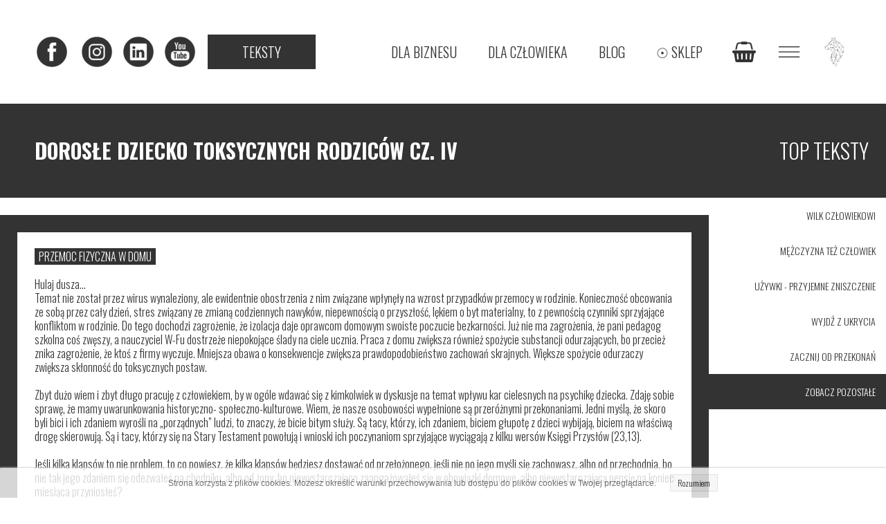

--- FILE ---
content_type: text/html;charset=utf-8
request_url: https://konradwilk.pl/dorosle-dziecko-toksycznych-rodzicow-cz-iv
body_size: 34223
content:
<!doctype html><html lang="pl"><head><meta charset="utf-8">
<meta property="og:title" content="DOROSŁE DZIECKO TOKSYCZNYCH RODZICÓW CZ. IV">
<meta property="og:site_name" content="Konrad Wilk">
<meta property="og:description" content="Hulaj dusza…

Temat nie został przez wirus wynaleziony, ale ewidentnie obostrzenia z nim związane wpłynęły na wzrost przypadków przemocy w rodzinie. ">
<meta property="og:url" content="https://konradwilk.pl/dorosle-dziecko-toksycznych-rodzicow-cz-iv">
<meta property="og:image" content="https://konradwilk.pl/lib/dthf2e/Konrad-Wilk-kmhhd3rt.jpeg">
<meta property="og:image:width" content="3623">
<meta property="og:image:height" content="2655">
<meta property="og:type" content="article">
<meta property="og:locale" content="pl_PL">
<link rel="preconnect" href="https://www.googletagmanager.com" crossorigin="">
<link rel="preconnect" href="https://fonts.googleapis.com" crossorigin="">
<link rel="preconnect" href="https://fonts.gstatic.com" crossorigin="">
<script id="googleFontsLinks" type="application/json">["https://fonts.googleapis.com/css?family=Oswald:300,400,700&subset=latin-ext"]</script>


<script type="text/javascript">
    window.wwCdnFailSafe = {
        loadPageWithoutCdn: function (){
            let param = 'forcePageWithoutCdn';
            if(location.search.indexOf(param) === -1){
                let url = new URL(location.href)
                url.searchParams.append(param, 'true');
                location.href = url.toString();
            }
        }
    }
</script>

<style type="text/css">:root {--vertical-scrollbar-width: 0px;}html {height: 100%;width: 100%;}body {-webkit-text-size-adjust: 100%;background-color: #ffffff;font-family: Arial, sans-serif;font-size: 12px;font-style: normal;font-weight: 400;position: relative;height: 1px;-webkit-font-smoothing: antialiased;--body-right-margin: 0;}body.snip-open > #body {overflow: initial;}body:not([data-page-app-status="uninitialized"]) #body, body[data-fast-page-rendering="false"] #body{overflow: clip;}#body{height: 100%;width: 100%;position:absolute; }.page_background{z-index: -1;}.fixed_background{position: fixed;top: 0;bottom: 0;left: 0;right: 0}.scroll_background{width:100%;}iframe{border: medium none;display: block;}.w-object{position: absolute;}.content{overflow: hidden;word-wrap: break-word;height:100%;-moz-box-sizing: border-box;box-sizing:border-box;position: relative;}.content .title{color: #CCCCCC; overflow: hidden;padding: 10px 0; text-align: center;text-overflow: ellipsis;}.ww_form_input_wrapper > .ww_inner_element_content{display: block;}.ww_form_input_wrapper select[multiple]{overflow-x: hidden;overflow-y: scroll;}.ww_inner_element{-moz-box-sizing: border-box;box-sizing: border-box;position: relative;}.ww_inner_element_content{overflow: hidden;text-overflow: ellipsis;box-sizing: border-box; min-height: 1em;}.ww_element[data-element-type="gallery"] .ww_inner_element,.ww_element[data-element-type="slider"] .ww_inner_element{;position: absolute;}textarea.ww_inner_element_content{overflow: auto;}.ww_transparent{opacity: 0 !important;}.ww_element[data-element-type="img"] .content{transform: translateZ(0);}.ww_image_wrapper{height: 100%;overflow: hidden;width: 100%;}.ww_image_wrapper > img, .ww_media_player_content img {position: absolute;display: block;left: 0;top: 0;}.ww_image_wrapper > img.image-uninitialized {display:none;}.ww_image_wrapper {position: relative;}.ww_image_wrapper img.svgImage, .ww_media_player_content .video-custom-thumbnail img.svgImage{background-repeat: no-repeat;background-position: 50% calc(50% + 0px);display: block;  width: 100%;  height: 100%;}.ww_element[fullwidth="true"] .ww_image_wrapper img {max-width: none;max-height: none;}.galleryList{display:none;}.preload-slider{width: 100%;height: 100%;display: none;background-repeat: no-repeat;}.preload-slider-wrapper{width: 100%;height: 100%;}.ww_lightbox .break {flex-basis: 100%;}.lightbox_title{overflow: hidden; text-align: center;text-overflow: ellipsis; word-break: break-word;-moz-box-sizing: border-box;}.image_lightbox_outer_wrapper{-moz-box-sizing: border-box;box-sizing:border-box;overflow: hidden;transform: translateZ(0);-webkit-transform:translateZ(0);}.image_lightbox_inner_wrapper{height: 100%;width: 100%;overflow: hidden;display: flex;align-items: center;justify-content: center;}.image_lightbox_container{font-size: 0;line-height: 0;}.ww_lightbox.imageAnimationsEnabled .image_lightbox_inner_wrapper{transition:transform 0.25s ease-out 0s;-webkit-transition:-webkit-transform 0.25s ease-out 0s;}.ww_lightbox.imageAnimationsEnabled .image_lightbox_inner_wrapper:hover{transform: scale(1.2);-webkit-transform:scale(1.2);}.ww_element.transitionAnimationRunning > .content,.ww_element.transitionAnimationRunning > .backgroundOverlay{opacity : 0 !important;}.mobileMenuIcon.transitionAnimationRunning{opacity : 0 !important;}.ww_button_content{overflow: hidden;width: 100%;border-width: 0;}.ww_button_wrapper{position: relative;width:100%;height:100%;box-sizing: border-box;overflow: hidden;}.ww_button_link{top:0;bottom:0;right: 0; left: 0 ;position:absolute;background-color: rgba(0,0,0,0);}.ww_button_text_wrapper{display:table;width:100%;height:100%;position: relative;box-sizing: border-box;}.ww_button_text{display:table-cell;vertical-align: middle;text-align: center;}.ww_login_wrapper > .ww_login_tool_text_login{display:table-cell;}.ww_login_wrapper > .ww_login_tool_text_logout{display:none}.ww_login_tool_logged > .ww_login_wrapper > .ww_login_tool_text_login{display:none;}.ww_login_tool_logged > .ww_login_wrapper > .ww_login_tool_text_logout{display:table-cell;}.embedded_html_content{width: 100%;height: 100%;}.uninitialized_html_content {display: none;}.ww_element[data-element-type="htmltool"][data-dynamic-height="true"] .embedded_html_content {width: 100%;height: auto;}.ww_element[data-element-type="htmltool"]:not([data-dynamic-height="true"]) .embedded_html_content {overflow: auto;}.language_selector{font-size:0px;}.language_selector > li{position: relative; overflow: hidden;}.language_selector_horizontal > li{display:inline-block;}.language_selector_flag > a > img{left: 50%;position: absolute;top: 50%;transform: translate(-50%, -50%);-webkit-transform:  translate(-50%, -50%);}.ww_form.textEdit--simple .ww_inner_element_content{white-space: pre;}.ww_form_frame{width: 100%;}.ww_form_item {direction: ltr;}.ww_form_cell_1{vertical-align: top;}.ww_form_cell_2{width: auto;   vertical-align: top;}.ww_form_input_wrapper .ww_form_select_wrapper {display: inline-block;}.ww_form_frame input[type="text"], .ww_form_frame input[type="file"], .ww_form_frame textarea, .ww_form_frame select {-moz-box-sizing: border-box;box-sizing: border-box;background: none repeat scroll 0 0 rgba(0, 0, 0, 0);border: medium none;resize: none;width: 100%;vertical-align: middle;overflow-x: hidden;font-style: inherit;font-variant: inherit;font-weight: inherit;font-stretch: inherit;font-size: inherit;font-family: inherit;color: inherit;text-decoration: inherit;text-align: inherit;text-transform: inherit;text-shadow: inherit;line-height: inherit;}.ww_form_frame textarea {height: 8em;}.ww_form_frame input[type="checkbox"] {display: block;}.ww_form_frame select{background: none repeat scroll 0 0 rgba(0, 0, 0, 0);border: medium none;font-family: inherit;}.ww_form_frame .ww_multiple_select_option .ww_multiple_select_checkbox { float: left;}.ww_form_frame .ww_multiple_select_option { display: flex; align-items: baseline; word-break: break-word;}.ww_form_frame ::-webkit-input-placeholder {color: inherit;text-decoration: inherit;opacity: 0.3;}.ww_form_frame ::-moz-placeholder {color: inherit;text-decoration: inherit;opacity: 0.3;}.ww_form_frame :-moz-placeholder {color: inherit;text-decoration: inherit;opacity: 0.3;}.ww_form_frame :-ms-input-placeholder {color: inherit;text-decoration: inherit;opacity: 0.3;}.ww_form_frame .ww_multiple_select_option .ww_inner_element_content {overflow: visible;white-space: initial;}.ww_form_frame .ww_multiple_select_option input.ww_multiple_select_checkbox {margin-left: 0.0625rem;flex-shrink:0}.ww_form_frame .ww_form_frame_info_wrapper .ww_inner_element_content{overflow: visible; line-height:normal;}.ww_submit_button_wrapper {display: inline-block;vertical-align: middle; width: 100%;}.ww_submit_button_content{cursor: pointer;transition: 400ms ;-webkit-transition: 400ms ;display: inline-block;vertical-align: middle;box-sizing: content-box;}.ww_submit_button_content > .ww_normal_text{display: block}.ww_submit_button_content > .ww_hover_text{display: none;}.ww_submit_button_content > div{background-color: transparent !important; min-height: 1em;}.ww_submit_button_content:hover > .ww_normal_text{display: none;}.ww_submit_button_content:hover  > .ww_hover_text{display: block;}.ww_form_frame_info_wrapper{opacity: 0;display: none; width: 100%;}.ww_form_frame_info{display: block;}.ww_form_frame_info_error{display: none;}.ww_form[data-valid="false"] .ww_form_frame_info{display: none;}.ww_form[data-valid="false"] .ww_form_frame_info_error{display: block;}.ww_form_item > .ww_form_cell_2[data-valid="false"] > div > *{border-color: red !important;}.ww_form_item > .ww_form_cell_2[data-valid="false"] input[type="checkbox"]{outline: 1px solid red;}a{text-decoration: none;}a.custom_link {font-size: inherit;line-height: inherit;}a.custom_link:hover {font-size: inherit;line-height: inherit;}.text_content {overflow: hidden;}.text_content ul,.wwTextContent ul {list-style-type: disc;padding-left: 30px;}.text_content ol,.wwTextContent ol {list-style-type: decimal;padding-left: 30px;}.text_content ul ul,.wwTextContent ul ul {list-style-type: square;margin: 0;}.text_content ul ul ul,.wwTextContent ul ul ul {list-style-type: circle;margin: 0;}.text_content ul ul ul ul,.wwTextContent ul ul ul ul {list-style-type: disc;margin: 0;}.text_content ol ol,.wwTextContent ol ol {list-style-type: lower-alpha;margin: 0;}.text_content ol ol ol,.wwTextContent ol ol ol {list-style-type: upper-roman;margin: 0;}.text_content ol ol ol ol,.wwTextContent ol ol ol ol {list-style-type: decimal;margin: 0;}.text_content blockquote,.wwTextContent blockquote {padding-left: 30px;}.text_content .innerElement,.wwTextContent .innerElement {box-sizing:border-box; -moz-box-sizing: border-box;}.text_content iframe,.wwTextContent iframe {display: inline-block;}.layerContainer {position: absolute;}.news_element{height:auto;}.ww_facebook_element {overflow: visible;}.ww_facebook_element > .facebook_container{width: 100%; height: 100%;display: table;}.ww_facebook_element .table_row{  display: table-row;  width: 100%;  height: 100%;  text-align: center;}.ww_facebook_element .outer_wrapper{display: table-cell; vertical-align:middle;}.ww_facebook_element .inner_wrapper{display: inline-block;}.ww_googleMaps_element{width: 100%; height: 100%;}.ww_googleMaps_content{transform: translateZ(0px);-webkit-transform: translateZ(0px);}.ww_strobe_player_element{width: 100%; height: 100%;}.ww_module_element{height: 100%; width: 100%;overflow: auto;position: relative;}.ww_media_player_content {transform: translateZ(0px);-webkit-transform: translateZ(0px);}.ww_media_player_content > iframe{width: 100%;height: 100%;}.ww_media_player_content > video{width: 100%;height: 100%;object-fit: cover;font-family: 'object-fit: cover;';}.ww_media_player_content .ww_video_error_wrapper {background-color: #333;height: 100%;overflow: hidden;position: relative;width: 100%;}.ww_media_player_content .ww_video_error_text {color: #ff4444;font-size: 20px;left: 50%;position: absolute;text-align: center;top: 50%;transform: translate(-50%, -50%);}.ww_text_wrapper:not(.forceLineHeight),.ww_text_wrapper:not(.forceLineHeight) > * {line-height: normal !important;}body .ww_text_wrapper img{cursor: pointer;}.ww_element[data-element-type='gallery'] .content,.ww_element[data-element-type='slider'] .content,.ww_element[data-element-type='lightbox'] .content,.ww_element[data-element-type='socialMedia'] .content{transform: translateZ(0px);-webkit-transform: translateZ(0px);}.ww_button_content > a {color: inherit;text-decoration: none;}.ww_element[data-element-type='slider'] .wwTextContent{color: #FFFFFF;}.ww_element .wwTextContent > *:last-child{margin-bottom: 0;}#container > div[data-element-type="form"] {text-decoration: none;}.ww_element[data-element-type='button']:not(:hover) .wwTextContent{pointer-events: none;}.ww_element a[data-link-type="interactionLinkData"]{cursor: pointer;}div[data-element-type="product"] > div:not([wwbuttonstate="disabled"]),div[data-element-type="shopCart"] {cursor: pointer;}.ww_element .backgroundOverlay {position : absolute;width: 100%;height: 100%;left: 0;top: 0;pointer-events: none;}.pswp .pswp__caption a{color: #ffffff;text-decoration: underline;}.cursor--pointer{cursor: pointer;}.cursor--text{cursor: text;}div[data-element-type="counter"] .content > div{white-space:nowrap;}.ww_element[data-element-type="lightbox"] > .content {overflow: visible;}body,div,dl,dt,dd,ul,ol,li,h1,h2,h3,h4,h5,h6,pre,form,fieldset,input,select,textarea,p,blockquote,th,td {margin:0;padding:0;}table {border-collapse:collapse;border-spacing:0;}button {font-family: inherit;}fieldset,img {border:0;}address,caption,cite,code,dfn,th,var {font-style:normal;font-weight:normal;}ol,ul {list-style:none;}caption,th {text-align:left;}h1,h2,h3,h4,h5,h6 {font-weight:normal;}q:before,q:after {content:'';}abbr,acronym { border:0;}:focus {outline: none;}#myGallery {display: none;}.gv_galleryWrap {position: relative;z-index: 0;}.gv_gallery {overflow: hidden;position: relative;}.gv_imageStore {visibility: hidden;position: absolute;top: -10000px;left: -10000px;}.gv_panelWrap {filter: inherit;position: absolute;overflow: hidden;}.gv_panel-loading {background: url('/files/staticContent/4.89/websitesResources/images/galleryView/img-loader-4ae62572d3d818acec612bfcad7779a3.gif') 50% 50% no-repeat #aaa;}.gv_panel {filter: inherit;position: absolute;top: 0;left: 0;overflow: hidden;z-index: 100;}.gv_panel img {position: absolute;left: 0;top: 0;}.gv_overlay {position: absolute;z-index: 200;width: 100%;height: 100%;}.gv_overlay.onTop .gv_overlayHeaderWrapper{top: 0;}.gv_overlay.onBottom .gv_overlayHeaderWrapper{bottom: 0;}.gv_overlay .noText {display: none}.gv_showOverlay {position: absolute;width: 20px;height: 20px;background: url('/files/staticContent/4.89/websitesResources/images/galleryView/themes/light/info-9a6287571384d257437ac6623ecbe460.png') #222;cursor: pointer;z-index: 200;opacity: 0.85;display: none;}.gv_infobar {background: #222;padding: 0 0.5em;height: 1.5em;position: absolute;bottom: 0;right: 0;display: none;vertical-align: middle;z-index: 2000;}.gv_filmstripWrap {overflow: hidden;position: absolute;z-index: 200;}.gv_filmstrip {margin: 0;padding: 0;position: absolute;top: 0;left: 0;}.gv_frame {cursor: pointer;float: left;position: relative;margin: 0;padding: 0;}.gv_frame .gv_thumbnail {position: relative;overflow: hidden !important;}.gv_frame.current .gv_thumbnail {}.gv_frame img {border: none;position: absolute;}.gv_pointer {border-color: black;}.gv_navWrap {text-align: center;position: absolute;}.gv_navPlay,.gv_navPause,.gv_navNext,.gv_navPrev {opacity: 0.3;-moz-opacity: 0.3;-khtml-opacity: 0.3;filter: alpha(opacity=30);display: -moz-inline-stack;display: inline-block;zoom: 1;*display: inline;vertical-align: middle;}.gv_navPlay:hover,.gv_navPause:hover,.gv_navNext:hover,.gv_navPrev:hover {opacity: 0.8;-moz-opacity: 0.8;-khtml-opacity: 0.8;filter: alpha(opacity=80);}.gv_panelNavPrev,.gv_panelNavNext {position: absolute;display: none;opacity: 0.50;-moz-opacity: 0.50;-khtml-opacity: 0.50;filter: alpha(opacity=50);z-index: 201;top: 50%;transform: translateY(-50%);}.gv_panelNavPrev:hover,.gv_panelNavNext:hover {opacity: 0.9;-moz-opacity: 0.9;-khtml-opacity: 0.9;filter: alpha(opacity=90);}.gv_navPlay {height: 30px;width: 30px;cursor: pointer;background: url('/files/staticContent/4.89/websitesResources/images/galleryView/themes/light/play-big-2f49f7bdbdb971ebcef1fa4a485cd10b.png') top left no-repeat;}.gv_navPause {height: 30px;width: 30px;cursor: pointer;background: url('/files/staticContent/4.89/websitesResources/images/galleryView/themes/light/pause-big-2c41041b646a9cb8ef2656d0b5c5cd29.png') top left no-repeat;}.gv_navNext {height: 20px;width: 20px;cursor: pointer;background: url('/files/staticContent/4.89/websitesResources/images/galleryView/themes/light/next-a34ab271cba473fe1d69df004cbd26a2.png') top left no-repeat;}.gv_navPrev {height: 20px;width: 20px;cursor: pointer;background: url('/files/staticContent/4.89/websitesResources/images/galleryView/themes/light/prev-f14731d9b84adaaf75d91c33c9abdff4.png') top right no-repeat;}.gv_panelNavNext {height: 45px;width: 12px;cursor: pointer;background: url('/files/staticContent/4.89/websitesResources/images/galleryView/themes/light/panel-next-a6bc314c7b02b95ec175c43cb0d241bb.png') top left no-repeat;right: 10px;}.gv_panelNavPrev {height: 45px;width: 12px;cursor: pointer;background: url('/files/staticContent/4.89/websitesResources/images/galleryView/themes/light/panel-prev-a759dd38e0c5fccb28c19a08ef3e04ac.png') top right no-repeat;left: 10px;}.gv_imgWrapper{position: absolute;overflow: hidden;}.gv_img{width: 100%;height: 100%;}#ww_popup_area{position:fixed;top:0px;bottom:0px;left:0px;right:0px;background:#eee;display:none;opacity:0.9;z-index:20000;}#ww_cmslogin_popup_wrapper{position:fixed;top:0px;bottom:0px;left:0px;right:0px;z-index:20001;display:none;}.ww_popup {position: fixed;top: 150px;width: 370px;min-height: 100px;background: #fff;border: 1px solid #CCCCCC;box-shadow: #999 2px 2px 7px;color: #333333;font-size: 12px;padding: 8px;display: none;font-family: arial, sans-serif;left: 50%;transform: translateX(-50%);}.ww_popup_content{width:272px;margin: 15px auto 0px auto;;text-align:center;}.ww_popup_logo{width:252px;height: 64px; margin: 0 auto 20px;background-repeat:  no-repeat ;background-size: contain;background-position: center center;display: none;}.ww_close_button{margin-left: auto;width: 0.75rem;height: 0.75rem;-webkit-mask-image: url("/files/staticContent/4.89/websitesResources/images/closeIcon-87031b6793624248dcd90331af55c196.svg");mask-image: url("/files/staticContent/4.89/websitesResources/images/closeIcon-87031b6793624248dcd90331af55c196.svg");-webkit-mask-position: center;mask-position: center;-webkit-mask-repeat: no-repeat;mask-repeat: no-repeat;background: none center no-repeat var(--popup--old-white-popup__x-button_color);cursor: pointer;}.ww_popup input.field{display:block;width:260px;height:26px;border:1px solid #999;color:#878787;padding:0 5px;margin-bottom:4px;}.ww_popup input.field:focus{outline: 0 #999;}.ww_popup input.notValidate {border-color:#f00;}.ww_popup input.submit{width:140px;height:25px;border:none;color:#fff;margin-bottom:10px;margin-top:10px;}.ww_form_label{text-transform:uppercase;margin-bottom:4px;width:262px;height:26px;color:#fff;line-height:28px;padding:0 5px;text-align:center;}.ww_form_label_login{background:#888888;}.ww_popup .green_button {background-color:var(--primary-button-background-color);box-shadow:none;cursor:pointer;border:none; border-radius:3px;color:#FFFFFF;display:inline-block;font-size:12px;line-height:20px;padding:2px 20px;text-transform:uppercase;}.ww_popup .green_button:hover{background-color:var(--primary-button-background-color);transition: all 0.1s ease-in 0s;}.ww_popup .green_button:active{background:var(--primary-button-background-color);box-shadow:none;}.ww_popup .green_button_dark {background:var(--primary-button-background-color);box-shadow:none;cursor:pointer;border:none;border-radius:3px;color:#FFFFFF;display:inline-block;font-size:12px;line-height:20px;padding:2px 20px;text-transform:uppercase;}.ww_popup .green_button_dark:hover{background:var(--primary-button-background-color);transition: all 0.1s ease-in 0s;}.ww_popup .green_button_dark:active{background:var(--primary-button-background-color);box-shadow:none;}.ww_popup .ww_linkBox a {color:var(--popup--old-white-popup__link_color); text-decoration: none;}.ww_popup .ww_linkBox a:hover {text-decoration:underline;}.ww_popup .ww_linkBox.oauthFacebookAuthButton a{background-color: #3a61b3;color: #fff;text-decoration: none;font-size: 12px;padding: 6px 20px;text-transform: uppercase;border-radius: 3px;display: block;}.ww_validation{color:#f00;display:block;clear:both;margin:1px 0 3px 0;text-align: center; width: 100%;}#ww_reset_password_success_submit_button{margin-top: 15px;}.ww_login_button_loading{background-image: url("/files/staticContent/4.89/websitesResources/images/loading-2299ad0b3f63413f026dfec20c205b8f.gif"); background-repeat: no-repeat; background-size: 25px 25px;}#ww_regulations_label{}.ww_popup .lock { display: none; position:absolute; left:0; top:0; right:0; bottom:0;}.ww_popup .lockBackground{position:absolute; left:0; top:0; right:0; bottom:0; background-color: #fff; opacity: 0.7;}.lockSpinner {background: url("/files/staticContent/4.89/websitesResources/images/loading-2299ad0b3f63413f026dfec20c205b8f.gif") no-repeat; background-size: 100%;bottom: 0;height: 50px;left: 0;margin: auto;position: absolute;right: 0;top: 0;width: 50px; display:none;}.ww_popup.locked .lock{display:block;}.ww_popup.waiting .lock{display:block;}.ww_popup.waiting .lockSpinner{display:block;}#register_regulation_info{display: inline-block;}#autologinAsWebmaster{display:none;}#ww_cms_login_popup .separator,#ww_cms_registration_popup .separator{border-top: 1px solid #ccc;height: 0;margin: 15px 0;position: relative;}#ww_cms_login_popup .separator .separatorTitle,#ww_cms_registration_popup .separatorTitle {background-color: #fff;padding: 2px 10px;position: relative;display: inline-block;top: -10px;}#ww_login_popup_info{ padding-bottom: 10px;}@media (max-width: 400px) {.ww_popup {width: 98%;}}.pswp {display: none;position: absolute;width: 100%;height: 100%;left: 0;top: 0;overflow: hidden;-ms-touch-action: none;touch-action: none;z-index: 1500;-webkit-text-size-adjust: 100%;-webkit-backface-visibility: hidden;outline: none; }.pswp * {-webkit-box-sizing: border-box;box-sizing: border-box; }.pswp img {max-width: none; }.pswp--animate_opacity {opacity: 0.001;will-change: opacity;-webkit-transition: opacity 333ms cubic-bezier(0.4, 0, 0.22, 1);transition: opacity 333ms cubic-bezier(0.4, 0, 0.22, 1); }.pswp--open {display: block; }.pswp--zoom-allowed .pswp__img {cursor: -webkit-zoom-in;cursor: -moz-zoom-in;cursor: zoom-in; }.pswp--zoomed-in .pswp__img {cursor: -webkit-grab;cursor: -moz-grab;cursor: grab; }.pswp--dragging .pswp__img {cursor: -webkit-grabbing;cursor: -moz-grabbing;cursor: grabbing; }.pswp__bg {position: absolute;left: 0;top: 0;width: 100%;height: 100%;background: #000;opacity: 0;transform: translateZ(0);-webkit-backface-visibility: hidden;will-change: opacity; }.pswp__scroll-wrap {position: absolute;left: 0;top: 0;width: 100%;height: 100%;overflow: hidden; }.pswp__container,.pswp__zoom-wrap {-ms-touch-action: none;touch-action: none;position: absolute;left: 0;right: 0;top: 0;bottom: 0; }.pswp__container,.pswp__img {-webkit-user-select: none;-moz-user-select: none;-ms-user-select: none;user-select: none;-webkit-tap-highlight-color: transparent;-webkit-touch-callout: none; }.pswp__zoom-wrap {position: absolute;width: 100%;-webkit-transform-origin: left top;-ms-transform-origin: left top;transform-origin: left top;-webkit-transition: -webkit-transform 333ms cubic-bezier(0.4, 0, 0.22, 1);transition: transform 333ms cubic-bezier(0.4, 0, 0.22, 1); }.pswp__bg {will-change: opacity;-webkit-transition: opacity 333ms cubic-bezier(0.4, 0, 0.22, 1);transition: opacity 333ms cubic-bezier(0.4, 0, 0.22, 1); }.pswp--animated-in .pswp__bg,.pswp--animated-in .pswp__zoom-wrap {-webkit-transition: none;transition: none; }.pswp__container,.pswp__zoom-wrap {-webkit-backface-visibility: hidden; }.pswp__item {position: absolute;left: 0;right: 0;top: 0;bottom: 0;overflow: hidden; }.pswp__img {position: absolute;width: auto;height: auto;top: 0;left: 0; }.pswp__img--placeholder {-webkit-backface-visibility: hidden; }.pswp__img--placeholder--blank {background: #222; }.pswp--ie .pswp__img {width: 100% !important;height: auto !important;left: 0;top: 0; }.pswp__error-msg {position: absolute;left: 0;top: 50%;width: 100%;text-align: center;font-size: 14px;line-height: 16px;margin-top: -8px;color: #CCC; }.pswp__error-msg a {color: #CCC;text-decoration: underline; }.pswp__button {width: 44px;height: 44px;position: relative;background: none;cursor: pointer;overflow: visible;-webkit-appearance: none;display: block;border: 0;padding: 0;margin: 0;float: right;opacity: 0.75;-webkit-transition: opacity 0.2s;transition: opacity 0.2s;-webkit-box-shadow: none;box-shadow: none; }.pswp__button:focus,.pswp__button:hover {opacity: 1; }.pswp__button:active {outline: none;opacity: 0.9; }.pswp__button::-moz-focus-inner {padding: 0;border: 0; }.pswp__ui--over-close .pswp__button--close {opacity: 1; }.pswp__button,.pswp__button--arrow--left:before,.pswp__button--arrow--right:before {background: url('/files/staticContent/4.89/websitesResources/images/photoswipe/default-skin-e3f799c6dec9af194c86decdf7392405.png') 0 0 no-repeat;background-size: 264px 88px;width: 44px;height: 44px; }@media (-webkit-min-device-pixel-ratio: 1.1), (-webkit-min-device-pixel-ratio: 1.09375), (min-resolution: 105dpi), (min-resolution: 1.1dppx) {.pswp--svg .pswp__button,.pswp--svg .pswp__button--arrow--left:before,.pswp--svg .pswp__button--arrow--right:before {background-image: url('/files/staticContent/4.89/websitesResources/images/photoswipe/default-skin-b257fa9c5ac8c515ac4d77a667ce2943.svg'); }.pswp--svg .pswp__button--arrow--left,.pswp--svg .pswp__button--arrow--right {background: none; } }.pswp__button--close {background-position: 0 -44px; }.pswp__button--share {background-position: -44px -44px; }.pswp__button--fs {display: none; }.pswp--supports-fs .pswp__button--fs {display: block; }.pswp--fs .pswp__button--fs {background-position: -44px 0; }.pswp__button--zoom {display: none;background-position: -88px 0; }.pswp--zoom-allowed .pswp__button--zoom {display: block; }.pswp--zoomed-in .pswp__button--zoom {background-position: -132px 0; }.pswp--touch .pswp__button--arrow--left,.pswp--touch .pswp__button--arrow--right {visibility: hidden; }.pswp__button--arrow--left,.pswp__button--arrow--right {background: none;top: 50%;margin-top: -50px;width: 70px;height: 100px;position: absolute; }.pswp__button--arrow--left {left: 0; }.pswp__button--arrow--right {right: 0; }.pswp__button--arrow--left:before,.pswp__button--arrow--right:before {content: '';top: 35px;background-color: rgba(0, 0, 0, 0.3);height: 30px;width: 32px;position: absolute; }.pswp__button--arrow--left:before {left: 6px;background-position: -138px -44px; }.pswp__button--arrow--right:before {right: 6px;background-position: -94px -44px; }.pswp__counter,.pswp__share-modal {-webkit-user-select: none;-moz-user-select: none;-ms-user-select: none;user-select: none; }.pswp__share-modal {display: block;background: rgba(0, 0, 0, 0.5);width: 100%;height: 100%;top: 0;left: 0;padding: 10px;position: absolute;z-index: 1600;opacity: 0;-webkit-transition: opacity 0.25s ease-out;transition: opacity 0.25s ease-out;-webkit-backface-visibility: hidden;will-change: opacity; }.pswp__share-modal--hidden {display: none; }.pswp__share-tooltip {z-index: 1620;position: absolute;background: #FFF;top: 56px;border-radius: 2px;display: block;width: auto;right: 44px;-webkit-box-shadow: 0 2px 5px rgba(0, 0, 0, 0.25);box-shadow: 0 2px 5px rgba(0, 0, 0, 0.25);-webkit-transform: translateY(6px);-ms-transform: translateY(6px);transform: translateY(6px);-webkit-transition: -webkit-transform 0.25s;transition: transform 0.25s;-webkit-backface-visibility: hidden;will-change: transform; }.pswp__share-tooltip a {display: block;padding: 8px 12px;color: #000;text-decoration: none;font-size: 14px;line-height: 18px; }.pswp__share-tooltip a:hover {text-decoration: none;color: #000; }.pswp__share-tooltip a:first-child {border-radius: 2px 2px 0 0; }.pswp__share-tooltip a:last-child {border-radius: 0 0 2px 2px; }.pswp__share-modal--fade-in {opacity: 1; }.pswp__share-modal--fade-in .pswp__share-tooltip {-webkit-transform: translateY(0);-ms-transform: translateY(0);transform: translateY(0); }.pswp--touch .pswp__share-tooltip a {padding: 16px 12px; }a.pswp__share--facebook:before {content: '';display: block;width: 0;height: 0;position: absolute;top: -12px;right: 15px;border: 6px solid transparent;border-bottom-color: #FFF;-webkit-pointer-events: none;-moz-pointer-events: none;pointer-events: none; }a.pswp__share--facebook:hover {background: #3E5C9A;color: #FFF; }a.pswp__share--facebook:hover:before {border-bottom-color: #3E5C9A; }a.pswp__share--twitter:hover {background: #55ACEE;color: #FFF; }a.pswp__share--pinterest:hover {background: #CCC;color: #CE272D; }a.pswp__share--download:hover {background: #DDD; }.pswp__counter {position: absolute;left: 0;top: 0;height: 44px;font-size: 13px;line-height: 44px;color: #FFF;opacity: 0.75;padding: 0 10px; }.pswp__caption {position: absolute;left: 0;bottom: 0;width: 100%;min-height: 44px; }.pswp__caption small {font-size: 11px;color: #BBB; }.pswp__caption__center {text-align: left;max-width: 420px;margin: 0 auto;font-size: 13px;padding: 10px;line-height: 20px;color: #CCC; }.pswp__caption--empty {display: none; }.pswp__caption--fake {visibility: hidden; }.pswp__preloader {width: 44px;height: 44px;position: absolute;top: 0;left: 50%;margin-left: -22px;opacity: 0;-webkit-transition: opacity 0.25s ease-out;transition: opacity 0.25s ease-out;will-change: opacity;direction: ltr; }.pswp__preloader__icn {width: 20px;height: 20px;margin: 12px; }.pswp__preloader--active {opacity: 1; }.pswp__preloader--active .pswp__preloader__icn {background: url('/files/staticContent/4.89/websitesResources/images/photoswipe/preloader-e34aafbb485a96eaf2a789b2bf3af6fe.gif') 0 0 no-repeat; }.pswp--css_animation .pswp__preloader--active {opacity: 1; }.pswp--css_animation .pswp__preloader--active .pswp__preloader__icn {-webkit-animation: clockwise 500ms linear infinite;animation: clockwise 500ms linear infinite; }.pswp--css_animation .pswp__preloader--active .pswp__preloader__donut {-webkit-animation: donut-rotate 1000ms cubic-bezier(0.4, 0, 0.22, 1) infinite;animation: donut-rotate 1000ms cubic-bezier(0.4, 0, 0.22, 1) infinite; }.pswp--css_animation .pswp__preloader__icn {background: none;opacity: 0.75;width: 14px;height: 14px;position: absolute;left: 15px;top: 15px;margin: 0; }.pswp--css_animation .pswp__preloader__cut {position: relative;width: 7px;height: 14px;overflow: hidden; }.pswp--css_animation .pswp__preloader__donut {-webkit-box-sizing: border-box;box-sizing: border-box;width: 14px;height: 14px;border: 2px solid #FFF;border-radius: 50%;border-left-color: transparent;border-bottom-color: transparent;position: absolute;top: 0;left: 0;background: none;margin: 0; }@media screen and (max-width: 1024px) {.pswp__preloader {position: relative;left: auto;top: auto;margin: 0;float: right; } }@-webkit-keyframes clockwise {0% {-webkit-transform: rotate(0deg);transform: rotate(0deg); }100% {-webkit-transform: rotate(360deg);transform: rotate(360deg); } }@keyframes clockwise {0% {-webkit-transform: rotate(0deg);transform: rotate(0deg); }100% {-webkit-transform: rotate(360deg);transform: rotate(360deg); } }@-webkit-keyframes donut-rotate {0% {-webkit-transform: rotate(0);transform: rotate(0); }50% {-webkit-transform: rotate(-140deg);transform: rotate(-140deg); }100% {-webkit-transform: rotate(0);transform: rotate(0); } }@keyframes donut-rotate {0% {-webkit-transform: rotate(0);transform: rotate(0); }50% {-webkit-transform: rotate(-140deg);transform: rotate(-140deg); }100% {-webkit-transform: rotate(0);transform: rotate(0); } }.pswp__ui {-webkit-font-smoothing: auto;visibility: visible;opacity: 1;z-index: 1550; }.pswp__top-bar {position: absolute;left: 0;top: 0;height: 44px;width: 100%; }.pswp__caption,.pswp__top-bar,.pswp--has_mouse .pswp__button--arrow--left,.pswp--has_mouse .pswp__button--arrow--right {-webkit-backface-visibility: hidden;will-change: opacity;-webkit-transition: opacity 333ms cubic-bezier(0.4, 0, 0.22, 1);transition: opacity 333ms cubic-bezier(0.4, 0, 0.22, 1); }.pswp--has_mouse .pswp__button--arrow--left,.pswp--has_mouse .pswp__button--arrow--right {visibility: visible; }.pswp__top-bar,.pswp__caption {background-color: rgba(0, 0, 0, 0.5); }.pswp__ui--fit .pswp__top-bar,.pswp__ui--fit .pswp__caption {background-color: rgba(0, 0, 0, 0.3); }.pswp__ui--idle .pswp__top-bar {opacity: 0; }.pswp__ui--idle .pswp__button--arrow--left,.pswp__ui--idle .pswp__button--arrow--right {opacity: 0; }.pswp__ui--hidden .pswp__top-bar,.pswp__ui--hidden .pswp__caption,.pswp__ui--hidden .pswp__button--arrow--left,.pswp__ui--hidden .pswp__button--arrow--right {opacity: 0.001; }.pswp__ui--one-slide .pswp__button--arrow--left,.pswp__ui--one-slide .pswp__button--arrow--right,.pswp__ui--one-slide .pswp__counter {display: none; }.pswp__element--disabled {display: none !important; }.pswp--minimal--dark .pswp__top-bar {background: none; }.mobileMenu{-webkit-tap-highlight-color:rgba(0,0,0,0)}.mobileMenu .ww_menu_content .mobileMenuIcon{display:block}.ww_menu_content{overflow:visible}.ww_menu_content .mobileMenuIcon{cursor:pointer;max-width:100%;max-height:100%;position:absolute;padding:inherit;box-sizing:border-box;display:none}.ww_menu_list{position:relative;text-align:left;white-space:nowrap}.ww_menu_content_wrapper{display:flex;align-items:center;height:inherit;justify-content:center;position:relative;width:100%}.ww_menu_list>.ww_menu_item{vertical-align:inherit}.ww_menu_list .ww_menu_item{position:relative}.ww_menu_item .ww_menu_item_link{text-decoration:none;word-spacing:normal;display:block;opacity:1;border:none;color:inherit;cursor:pointer;overflow:hidden;text-overflow:ellipsis}.ww_menu_item .ww_menu_item_link>span{display:inline-block;min-width:1px;width:100%}.ww_menu_item .ww_menu_item_link:hover{opacity:1}.ww_menu_list>.ww_menu_item{display:inline-block}.w-menu-navigation[data-menu-orientation=vertical]>.ww_menu_list .ww_menu_item{clear:both;display:block}.ww_menu_list .ww_menu_item:hover,.ww_menu_list .ww_menu_item>ol{z-index:5}.ww_menu_list .ww_menu_item>ol{display:none;left:0;padding:0;position:absolute;min-width:100%}.ww_menu_list.ww_submenu_top .ww_menu_item>ol{bottom:100%;top:auto}.ww_menu_list.ww_submenu_bottom .ww_menu_item>ol{top:100%;bottom:auto}.w-menu-navigation[data-menu-orientation=vertical]>.ww_menu_list .ww_menu_item>ol{top:0}.w-menu-navigation[data-menu-orientation=vertical]>.ww_menu_list.ww_submenu_right .ww_menu_item>ol{left:100%;right:auto}.w-menu-navigation[data-menu-orientation=vertical]>.ww_menu_list.ww_submenu_left .ww_menu_item>ol{left:auto;right:100%}.ww_menu_list .ww_menu_item>ol>.ww_menu_item>a{text-align:left}.ww_menu_content_wrapper.ww_menu_mobile{position:absolute;width:auto;height:auto;display:none;z-index:1}.ww_menu_content_wrapper.ww_menu_mobile .ww_menu_list>.ww_menu_item{display:block}.ww_menu_content_wrapper.ww_menu_mobile .ww_menu_item>ol{position:relative}.ww_menu_content_wrapper.ww_menu_mobile.ww_bottom,.ww_menu_content_wrapper.ww_menu_mobile.ww_middle{align-items:flex-start}.ww_menu_content_wrapper.ww_menu_mobile[data-mobile-menu-position=bottom]{position:absolute;top:100%}.ww_menu_content_wrapper.ww_menu_mobile[data-mobile-menu-position=bottom][data-mobile-menu-size=element]{width:100%}.ww_menu_content_wrapper.ww_menu_mobile[data-mobile-menu-position=bottom][data-mobile-menu-size=auto]{width:auto}.ww_menu_content_wrapper.ww_menu_mobile[data-mobile-menu-position=bottom][data-mobile-menu-size=fullWidth]{position:absolute;top:100%;left:0;width:100vw}.ww_menu_content_wrapper.ww_menu_mobile[data-mobile-menu-position=left],.ww_menu_content_wrapper.ww_menu_mobile[data-mobile-menu-position=right]{height:100%;position:fixed;overflow-y:auto;top:0}.ww_menu_content_wrapper.ww_menu_mobile[data-mobile-menu-position=left]{left:0}.ww_menu_content_wrapper.ww_menu_mobile[data-mobile-menu-position=right]{right:0}.ww_element[data-element-type=menu].mobileMenu{cursor:pointer}.newsfeed_content,.ww_element[data-element-type=newsfeed]>.content{overflow:visible}.newsfeed_content.thumbnailsAnimationsEnabled .newsfeed_thumbnail_image{transition:transform .25s ease-out 0s;-webkit-transition:-webkit-transform .25s ease-out 0s}.newsfeed_content.thumbnailsAnimationsEnabled .newsfeed_thumbnail_image:hover{transform:scale(1.2);-webkit-transform:scale(1.2)}.newsfeed_content .clearBoth{clear:both}.newsfeed_news{box-sizing:border-box;-moz-box-sizing:border-box;float:left;text-align:center;width:190px;overflow:hidden}.newsfeed_news,.newsfeed_news_wrapper{position:relative}.newsfeed_element_wrapper{box-sizing:border-box;-moz-box-sizing:border-box}.newsfeed_name,.newsfeed_short{-moz-hyphens:auto;overflow:hidden;word-wrap:break-word}.newsfeed_short{bottom:0;left:0;right:0;text-align:justify;top:0;white-space:pre-line}.newsfeed_date,.newsfeed_read_more{text-align:right}.newsfeed_thumbnail_wrapper{margin:auto}.newsfeed_thumbnail{box-sizing:border-box;-moz-box-sizing:border-box;overflow:hidden;position:relative;width:100%;height:100%;transform:translateZ(0);-webkit-transform:translateZ(0)}.newsfeed_thumbnail_image{height:100%;width:100%;background:no-repeat scroll 50% transparent}.newsfeed_float_wrapper{height:100%}.newsfeed_news.layout_thumbnail_left .newsfeed_image_wrapper{float:left}.newsfeed_news.layout_thumbnail_right .newsfeed_image_wrapper{float:right}.newsfeed_name_link{color:inherit;text-decoration:none}.newsfeed_short_link{color:inherit}.newsfeed_pagination_wrapper{bottom:0;left:0;right:0;text-align:center;width:100%;float:left}.newsfeed_pagination_box{display:inline-block;position:relative;margin-top:5px;white-space:nowrap}.newsfeed_pagination_box .view{display:inline-block;overflow:hidden;vertical-align:middle;white-space:nowrap}.newsfeed_pagination_box .list{position:relative;left:0;display:inline-block}.newsfeed_pagination_box .list>*,.newsfeed_pagination_icon{display:inline-block;vertical-align:middle;cursor:pointer}.newsfeed_pagination_box .list>*{padding:0 8px}.newsfeed_pagination_prev_icon{margin-right:5px}.newsfeed_pagination_next_icon{margin-left:5px}.newsfeed_data_contener{display:none}.newsfeed_content[data-thumbnail-position=left] .thumbnailWrapper,.newsfeed_content[data-thumbnail-position=right] .thumbnailWrapper{position:absolute}.newsfeed_content[data-thumbnail-position=right] .thumbnailWrapper{right:0}.newsfeed_content[data-thumbnail-position=bottom] .newsfeed_news_wrapper,.newsfeed_content[data-thumbnail-position=middle] .newsfeed_news_wrapper{display:-webkit-box;display:-ms-flexbox;display:flex;-webkit-box-orient:vertical;-webkit-box-direction:normal;-ms-flex-direction:column;flex-direction:column}.newsfeed_content[data-thumbnail-position=middle] .newsfeed_news_wrapper>.thumbnailWrapper{-webkit-box-ordinal-group:3;-ms-flex-order:3;order:3}.newsfeed_content[data-thumbnail-position=middle] .newsfeed_news_wrapper>.headerWrapper{-webkit-box-ordinal-group:1;-ms-flex-order:1;order:1}.newsfeed_content[data-thumbnail-position=middle] .newsfeed_news_wrapper>.dateWrapper{-webkit-box-ordinal-group:2;-ms-flex-order:2;order:2}.newsfeed_content[data-thumbnail-position=middle] .newsfeed_news_wrapper>.shortWrapper{-webkit-box-ordinal-group:4;-ms-flex-order:4;order:4}.newsfeed_content[data-thumbnail-position=bottom] .newsfeed_news_wrapper>.thumbnailWrapper,.newsfeed_content[data-thumbnail-position=middle] .newsfeed_news_wrapper>.readMoreWrapper{-webkit-box-ordinal-group:5;-ms-flex-order:5;order:5}.newsfeed_content[data-thumbnail-position=bottom] .newsfeed_news_wrapper>.headerWrapper{-webkit-box-ordinal-group:1;-ms-flex-order:1;order:1}.newsfeed_content[data-thumbnail-position=bottom] .newsfeed_news_wrapper>.dateWrapper{-webkit-box-ordinal-group:2;-ms-flex-order:2;order:2}.newsfeed_content[data-thumbnail-position=bottom] .newsfeed_news_wrapper>.shortWrapper{-webkit-box-ordinal-group:3;-ms-flex-order:3;order:3}.newsfeed_content[data-thumbnail-position=bottom] .newsfeed_news_wrapper>.readMoreWrapper{-webkit-box-ordinal-group:4;-ms-flex-order:4;order:4}.ww_cookie_info{position:fixed;opacity:.8;background-color:#fff;color:#545454;text-align:center;width:100%;padding:7px;box-sizing:border-box}.cookiesEU-inner{display:flex;justify-content:center;align-items:center;flex-direction:column}#cookie-tmp-bar .wwTextContent>:last-child,#cookiesEU-box.wwTextContent .cookiesEU-text>:last-child{margin-bottom:0}.ww_cookie_info.bottom{bottom:0;box-shadow:0 -1px 2px #ccc}.ww_cookie_info.top{top:0;box-shadow:0 1px 2px #ccc}.ww_cookie_info>.cookiesEU-inner{padding:2px 10px;position:relative}.cookiesEU-inner>.cookiesEU-text{margin-bottom:5px;min-width:0;width:100%}.cookiesEU-inner>.cookiesEU-text,.ww_cookie_info.elem .wwTextContent p{text-shadow:none;text-transform:none}.cookiesEU-inner>.cookiesEU-text>p{overflow-wrap:break-word}.cookiesEU-inner>.cookiesEU-close{background:none repeat scroll 0 0 #f6f6f6;border:1px solid #ddd;color:#000;display:inline;padding:3px 10px;right:0;text-decoration:none;top:0;margin-left:20px;white-space:nowrap;font-size:12px;line-height:normal;text-align:left;text-shadow:none;text-transform:none}.cookiesEU-inner>.cookiesEU-close:hover{background:none repeat scroll 0 0 #ddd;transition:all .1s ease-in 0s;-webkit-transition:all .1s ease-in 0s}#cookiesEU-box.desktop .cookiesEU-inner>.cookiesEU-text{margin-bottom:0;width:auto}#cookiesEU-box.desktop .cookiesEU-inner{flex-direction:row}.content.ww_media_player_content .video-wrapper,.content.ww_media_player_content iframe{width:100%;height:100%}.content.ww_media_player_content video{width:100%;height:100%;object-fit:cover}.content.ww_media_player_content .html5-wrapper{width:100%;height:100%;display:flex;align-items:center}.content.ww_media_player_content audio{width:100%}.content.ww_media_player_content .video-custom-thumbnail{width:100%;height:100%;background-repeat:no-repeat;background-position:50%;cursor:pointer;position:relative;overflow:hidden}.content.ww_media_player_content .video-custom-thumbnail .icon{display:block;width:4rem;height:4rem;background-repeat:no-repeat;background-position:50%;position:absolute;left:0;right:0;margin:auto;top:0;bottom:0}.content.ww_media_player_content .video-custom-thumbnail .play-triangular{background-image:url(/files/assets/webpack/grails-app/assets//files/staticContent/4.89/websitesResources/images/com/webwave/gui/wobject/wmediaplayer/play-triangular.svg)}.content.ww_media_player_content .video-custom-thumbnail .play-circle{background-image:url(/files/assets/webpack/grails-app/assets//files/staticContent/4.89/websitesResources/images/com/webwave/gui/wobject/wmediaplayer/play-circle.svg);opacity:.7}.content.ww_media_player_content .video-custom-thumbnail:hover .play-circle{opacity:1}.content.ww_media_player_content .videoMock{background-repeat:no-repeat;background-position:50%;width:100%;height:100%}.content.ww_media_player_content .videoMock.youtubeVideoMock{background-size:cover;position:relative;cursor:pointer}.content.ww_media_player_content .youtubeVideoMock .playButton{width:68px;height:48px;background-repeat:no-repeat;background-position:50%;background-image:url(/files/assets/webpack/grails-app/assets//files/staticContent/4.89/websitesResources/images/com/webwave/gui/wobject/wmediaplayer/youtubePlayIcon.png);background-size:cover;position:absolute;left:50%;top:50%;transform:translate(-50%,-50%);opacity:.85}.light-theme{--color--cod-gray:#171717;--color-brand-500:#00c75d;--primary-button-background-color:var(--color-brand-500);--popup--old-white-popup__x-button_color:var(--color--cod-gray);--popup--old-white-popup__link_color:var(--color--cod-gray)}.popup > .header > div .close{-webkit-mask-image: url('/files/staticContent/4.89/websitesResources/images/closeIcon-87031b6793624248dcd90331af55c196.svg');mask-image: url('/files/staticContent/4.89/websitesResources/images/closeIcon-87031b6793624248dcd90331af55c196.svg');}#screen_popup_wrapper {position: fixed;left: 0;right: 0;top: 0;bottom: 0;display: none;overflow: hidden;}#screen_popup{position: relative;top: 0;margin: 0 auto;height: 100%;width: 100%;overflow: auto;overflow-y: scroll;display: flex;align-items: center;justify-content: center;}#screen_popup_background,.loadingBoxBackground {position: fixed;left: 0;top: 0;background: rgba(0, 0, 0, 0.75);transform: translate3d(0, 0, 0);backface-visibility: hidden;width: 100vw;min-height: 100vh;}.popup {position: initial;}#orderPopup > .header >div .close{background-image: url('/files/staticContent/4.89/websitesResources/images/shop/closeIcon-87031b6793624248dcd90331af55c196.svg')}#orderPopup.popup .checkboxWrapper.checked::before {background: url('/files/staticContent/4.89/websitesResources/images/shop/cartTick-e1a2530e8b6689dd53418a098da12e15.svg') no-repeat center;}#orderPopup > .content .itemListWrapper .orderItemTable .tableBody .removeItem{background: url('/files/staticContent/4.89/websitesResources/images/shop/closeIcon-87031b6793624248dcd90331af55c196.svg') no-repeat center;}#orderPopup .footerWrapper .rightContent .checkingIcon {background-image: url('/files/staticContent/4.89/websitesResources/images/shop/checking-675b3c623f43b87c6689ec9b2f81b387.svg');}.textInputWithStatusBox.error:not(.iconDisabled) .iconStatus, .textInputWithStatusBox.error:not(.iconDisabled) input{background-image:url('/files/staticContent/4.89/websitesResources/images/shop/error-168dbab6fa74e035d4354faa55a4d40b.svg')}.loadingBoxWrapper{position: fixed;left: 0;right: 0;top: 0;bottom: 0;display: none;overflow: hidden;z-index: 1;}#loadingBox {position: absolute;top: 45%;height: 120px;width: 100%;content:url('/files/staticContent/4.89/websitesResources/images/shop/spinner-light-39b42bc527fab0ab78de465122fbbeef.svg');}.content.ww_media_player_content .video-custom-thumbnail .play-triangular {background-image: url('/files/staticContent/4.89/websitesResources/images/wobject/wmediaplayer/play-triangular-6c681e2d88e797e9880b29c23a390894.svg');}.content.ww_media_player_content .video-custom-thumbnail .play-circle {background-image: url('/files/staticContent/4.89/websitesResources/images/wobject/wmediaplayer/play-circle-1b6277eaead43362ba15269d27931b9c.svg');}.content.ww_media_player_content .youtubeVideoMock .playButton{background-image: url('/files/staticContent/4.89/websitesResources/images/wobject/wmediaplayer/youtubePlayIcon-4591645476ecf269f6b67e2d5bcbe519.png');}.ww_media_player_content video,  .ww_media_player_content audio{display:none;}.ww_media_player_content div[data-video-type="vimeo"], .ww_media_player_content  div[data-video-type="vimeo"] > iframe{width: 100%;height: 100%;}.ww_media_player_content .video-custom-thumbnail-wrapper, .ww_media_player_content .youtube-player-wrapper{width: 100%;height: 100%;}.ww_media_player_content.youtube-player-loading .video-custom-thumbnail-wrapper, .ww_media_player_content.youtube-player-loading .youtube-player-wrapper{background-color: black;}:root {--brand:rgb(255, 209, 81);--secondary:rgb(51, 51, 51);--neutral1:rgb(51, 51, 51);--neutral2:rgb(255, 255, 255);--userColor_1:rgb(215, 47, 47);--userColor_2:rgb(47, 255, 116);--textStyleColor_p_default_block:var(--secondary);--textStyleColor_h1_default_block:null;--textStyleColor_h2_default_block:null;--textStyleColor_h3_default_block:null;--textStyleColor_h4_default_block:null;--textStyleColor_custom_link:var(--neutral2);--textStyleColor_custom_link_hover:var(--neutral2);--textStyleColor_slider_header:var(--neutral2);--textStyleColor_gallery_header:var(--neutral2);--textStyleColor_p_default_block_white:var(--neutral2);--textStyleColor_newsfeed_header:null;--textStyleColor_newsfeed_date:#bababa;--textStyleColor_button_default:var(--neutral2);}#container{height:100%;margin: auto;position: relative;}body::before{content: " ";width: max(100%, 100vw);height: max(100%, 100vh);position: fixed;background-color: rgb(255, 255, 255);background-size: cover;background-attachment: initial;background-image: none;background-repeat: no-repeat;background-position: center top;}@media (max-width: 767px){#container{width:320px;}body{min-width: 320px;}}@media (max-width: 1199px) and (min-width: 768px){#container{width:768px;}body{min-width: 768px;overflow-x: hidden;}}@media (min-width: 1200px){#container{width:1200px;}body{min-width: 1200px;overflow-x: hidden;}}.custom_link, .ww_customStyle_custom_link{color: var(--neutral2);text-transform: uppercase;}@media (max-width: 767px){.custom_link, .ww_customStyle_custom_link{font-size: 16px;line-height: 19px;}}@media (max-width: 1199px) and (min-width: 768px){.custom_link, .ww_customStyle_custom_link{font-size: 16px;line-height: 19px;}}@media (min-width: 1200px){.custom_link, .ww_customStyle_custom_link{font-size: 16px;line-height: 19px;}}.p_default_block_white, .ww_customStyle_p_default_block_white{color: var(--neutral2);}@media (max-width: 767px){.p_default_block_white, .ww_customStyle_p_default_block_white{}}@media (max-width: 1199px) and (min-width: 768px){.p_default_block_white, .ww_customStyle_p_default_block_white{}}@media (min-width: 1200px){.p_default_block_white, .ww_customStyle_p_default_block_white{}}.h1_default_block, .ww_customStyle_h1_default_block, .wwTextContent h1{font-family: "Oswald 700 normal";}@media (max-width: 767px){.h1_default_block, .ww_customStyle_h1_default_block, .wwTextContent h1{font-size: 16px;line-height: 20px;}}@media (max-width: 1199px) and (min-width: 768px){.h1_default_block, .ww_customStyle_h1_default_block, .wwTextContent h1{font-size: 20px;line-height: 24px;}}@media (min-width: 1200px){.h1_default_block, .ww_customStyle_h1_default_block, .wwTextContent h1{font-size: 30px;line-height: 36px;}}.newsfeed_header, .ww_customStyle_newsfeed_header{}@media (max-width: 767px){.newsfeed_header, .ww_customStyle_newsfeed_header{font-size: 22px;line-height: 26px;}}@media (max-width: 1199px) and (min-width: 768px){.newsfeed_header, .ww_customStyle_newsfeed_header{font-size: 22px;line-height: 26px;}}@media (min-width: 1200px){.newsfeed_header, .ww_customStyle_newsfeed_header{font-size: 22px;line-height: 26px;}}.gallery_header, .ww_customStyle_gallery_header{color: var(--neutral2);}@media (max-width: 767px){.gallery_header, .ww_customStyle_gallery_header{font-size: 22px;line-height: 26px;}}@media (max-width: 1199px) and (min-width: 768px){.gallery_header, .ww_customStyle_gallery_header{font-size: 22px;line-height: 26px;}}@media (min-width: 1200px){.gallery_header, .ww_customStyle_gallery_header{font-size: 22px;line-height: 26px;}}.p_default_block, .ww_customStyle_p_default_block, #container > div, .wwTextContent p:not([class]){font-family: "Oswald 300 normal";color: var(--secondary);font-weight: normal;text-decoration: none;}@media (max-width: 767px){.p_default_block, .ww_customStyle_p_default_block, #container > div, .wwTextContent p:not([class]){font-size: 16px;line-height: 20px;}}@media (max-width: 1199px) and (min-width: 768px){.p_default_block, .ww_customStyle_p_default_block, #container > div, .wwTextContent p:not([class]){font-size: 16px;line-height: 20px;}}@media (min-width: 1200px){.p_default_block, .ww_customStyle_p_default_block, #container > div, .wwTextContent p:not([class]){font-size: 16px;line-height: 20px;}}.h3_default_block, .ww_customStyle_h3_default_block, .wwTextContent h3{}@media (max-width: 767px){.h3_default_block, .ww_customStyle_h3_default_block, .wwTextContent h3{font-size: 20px;line-height: 24px;}}@media (max-width: 1199px) and (min-width: 768px){.h3_default_block, .ww_customStyle_h3_default_block, .wwTextContent h3{font-size: 20px;line-height: 24px;}}@media (min-width: 1200px){.h3_default_block, .ww_customStyle_h3_default_block, .wwTextContent h3{font-size: 20px;line-height: 24px;}}.newsfeed_date, .ww_customStyle_newsfeed_date{color: #bababa;}@media (max-width: 767px){.newsfeed_date, .ww_customStyle_newsfeed_date{font-size: 15px;line-height: 18px;}}@media (max-width: 1199px) and (min-width: 768px){.newsfeed_date, .ww_customStyle_newsfeed_date{font-size: 15px;line-height: 18px;}}@media (min-width: 1200px){.newsfeed_date, .ww_customStyle_newsfeed_date{font-size: 15px;line-height: 18px;}}.h2_default_block, .ww_customStyle_h2_default_block, .wwTextContent h2{}@media (max-width: 767px){.h2_default_block, .ww_customStyle_h2_default_block, .wwTextContent h2{font-size: 22px;line-height: 26px;}}@media (max-width: 1199px) and (min-width: 768px){.h2_default_block, .ww_customStyle_h2_default_block, .wwTextContent h2{font-size: 22px;line-height: 26px;}}@media (min-width: 1200px){.h2_default_block, .ww_customStyle_h2_default_block, .wwTextContent h2{font-size: 22px;line-height: 26px;}}.custom_link_hover, .ww_customStyle_custom_link_hover, .custom_link:hover, .ww_customStyle_custom_link:hover{color: var(--neutral2);font-weight: bold;text-transform: uppercase;}@media (max-width: 767px){.custom_link_hover, .ww_customStyle_custom_link_hover, .custom_link:hover, .ww_customStyle_custom_link:hover{font-size: 16px;line-height: 19px;}}@media (max-width: 1199px) and (min-width: 768px){.custom_link_hover, .ww_customStyle_custom_link_hover, .custom_link:hover, .ww_customStyle_custom_link:hover{font-size: 16px;line-height: 19px;}}@media (min-width: 1200px){.custom_link_hover, .ww_customStyle_custom_link_hover, .custom_link:hover, .ww_customStyle_custom_link:hover{font-size: 16px;line-height: 19px;}}.button_default, .ww_customStyle_button_default{color: var(--neutral2);}@media (max-width: 767px){.button_default, .ww_customStyle_button_default{}}@media (max-width: 1199px) and (min-width: 768px){.button_default, .ww_customStyle_button_default{}}@media (min-width: 1200px){.button_default, .ww_customStyle_button_default{}}.h4_default_block, .ww_customStyle_h4_default_block, .wwTextContent h4{font-weight: bold;}@media (max-width: 767px){.h4_default_block, .ww_customStyle_h4_default_block, .wwTextContent h4{}}@media (max-width: 1199px) and (min-width: 768px){.h4_default_block, .ww_customStyle_h4_default_block, .wwTextContent h4{}}@media (min-width: 1200px){.h4_default_block, .ww_customStyle_h4_default_block, .wwTextContent h4{}}.slider_header, .ww_customStyle_slider_header{color: var(--neutral2);}@media (max-width: 767px){.slider_header, .ww_customStyle_slider_header{font-size: 28px;line-height: 33px;}}@media (max-width: 1199px) and (min-width: 768px){.slider_header, .ww_customStyle_slider_header{font-size: 28px;line-height: 33px;}}@media (min-width: 1200px){.slider_header, .ww_customStyle_slider_header{font-size: 28px;line-height: 33px;}}#element_90_content{opacity: 1;background-color: rgba(247, 247, 247, 0);background-size: cover;background-attachment: scroll;background-repeat: repeat;background-position: left top;border-radius: 0.0px; border: none;box-shadow: none;}.ww_menu_item .ww_element_90_menu_level0{background-color: rgb(255, 255, 255);}.ww_menu_item.hover > .ww_element_90_menu_level0 {background-color: rgb(51, 51, 51);}.ww_menu_item:not(.hover) > .ww_element_90_menu_level0_active{background-color: rgb(255, 255, 255);}.ww_menu_item:not(.hover) .ww_element_90_menu_level0:not(.ww_active) > .ww_menu_link_text{color: rgb(51, 51, 51);text-transform: uppercase;}.ww_menu_item.hover > .ww_element_90_menu_level0 > .ww_menu_link_text{color: rgb(255, 255, 255);text-transform: uppercase;}.ww_menu_item:not(.hover) > .ww_element_90_menu_level0_active > .ww_menu_link_text{color: rgb(51, 51, 51);text-transform: uppercase;}.ww_menu_item .ww_element_90_menu_level1{box-shadow: none;background-color: rgb(255, 255, 255);background-image: none;background-size: cover;background-repeat: repeat;background-position: 50% 50%;opacity: 1;border-radius: 0;border-left-color: rgba(0,0,0,1);border-left-style: solid;border-left-width: 0;border-top-color: rgba(0,0,0,1);border-top-style: solid;border-top-width: 0;border-bottom-color: rgba(0,0,0,1);border-bottom-style: solid;border-bottom-width: 0;border-right-color: rgba(0,0,0,1);border-right-style: solid;border-right-width: 0;}.ww_menu_item.hover > .ww_element_90_menu_level1 {box-shadow: none;background-color: rgb(51, 51, 51);background-image: none;background-size: cover;background-repeat: repeat;background-position: 50% 50%;opacity: 1;border-radius: 0;border-left-color: rgba(0,0,0,1);border-left-style: solid;border-left-width: 0;border-top-color: rgba(0,0,0,1);border-top-style: solid;border-top-width: 0;border-bottom-color: rgba(0,0,0,1);border-bottom-style: solid;border-bottom-width: 0;border-right-color: rgba(0,0,0,1);border-right-style: solid;border-right-width: 0;}.ww_menu_item:not(.hover) > .ww_element_90_menu_level1_active{box-shadow: none;background-color: rgb(51, 51, 51);background-image: none;background-size: cover;background-repeat: repeat;background-position: 50% 50%;opacity: 1;border-radius: 0;border-left-color: rgba(0,0,0,1);border-left-style: solid;border-left-width: 0;border-top-color: rgba(0,0,0,1);border-top-style: solid;border-top-width: 0;border-bottom-color: rgba(0,0,0,1);border-bottom-style: solid;border-bottom-width: 0;border-right-color: rgba(0,0,0,1);border-right-style: solid;border-right-width: 0;}.ww_menu_item:not(.hover) .ww_element_90_menu_level1:not(.ww_active) > .ww_menu_link_text{color: rgb(51, 51, 51);text-transform: uppercase;}.ww_menu_item.hover > .ww_element_90_menu_level1 > .ww_menu_link_text{color: rgb(255, 255, 255);text-transform: uppercase;}.ww_menu_item:not(.hover) > .ww_element_90_menu_level1_active > .ww_menu_link_text{color: rgb(255, 255, 255);text-transform: uppercase;}#element_90 {z-index: 0;}#element_705_content{opacity: 1;background-color: rgb(255, 255, 255);background-size: cover;background-attachment: scroll;background-repeat: no-repeat;background-position: 0px 0px;border-radius: 0.0px; border: none;box-shadow: none;vertical-align: middle;horizontal-align: center;}#element_705_content .ww_button_text{vertical-align:middle;text-align:center;}#element_705 {z-index: -1;}#element_432_content{opacity: 1;background-color: rgb(255, 255, 255);background-size: cover;background-attachment: scroll;background-repeat: repeat;background-position: left top;border-radius: 0.0px; border: none;box-shadow: none;}.ww_menu_item .ww_element_432_menu_level0{background-color: rgb(255, 255, 255);}.ww_menu_item.hover > .ww_element_432_menu_level0 {background-color: rgb(51, 51, 51);}.ww_menu_item:not(.hover) > .ww_element_432_menu_level0_active{background-color: rgb(51, 51, 51);}.ww_menu_item:not(.hover) .ww_element_432_menu_level0:not(.ww_active) > .ww_menu_link_text{color: rgb(51, 51, 51);text-transform: uppercase;}.ww_menu_item.hover > .ww_element_432_menu_level0 > .ww_menu_link_text{color: rgb(255, 255, 255);text-transform: uppercase;}.ww_menu_item:not(.hover) > .ww_element_432_menu_level0_active > .ww_menu_link_text{color: rgb(255, 255, 255);text-transform: uppercase;}.ww_menu_item .ww_element_432_menu_level1{box-shadow: none;background-color: rgb(255, 255, 255);background-image: none;background-size: cover;background-repeat: repeat;background-position: 50% 50%;opacity: 1;border-radius: 0;border-left-color: rgba(0,0,0,1);border-left-style: solid;border-left-width: 0;border-top-color: rgba(0,0,0,1);border-top-style: solid;border-top-width: 0;border-bottom-color: rgba(0,0,0,1);border-bottom-style: solid;border-bottom-width: 0;border-right-color: rgba(0,0,0,1);border-right-style: solid;border-right-width: 0;}.ww_menu_item.hover > .ww_element_432_menu_level1 {box-shadow: none;background-color: rgb(51, 51, 51);background-image: none;background-size: cover;background-repeat: repeat;background-position: 50% 50%;opacity: 1;border-radius: 0;border-left-color: rgba(0,0,0,1);border-left-style: solid;border-left-width: 0;border-top-color: rgba(0,0,0,1);border-top-style: solid;border-top-width: 0;border-bottom-color: rgba(0,0,0,1);border-bottom-style: solid;border-bottom-width: 0;border-right-color: rgba(0,0,0,1);border-right-style: solid;border-right-width: 0;}.ww_menu_item:not(.hover) > .ww_element_432_menu_level1_active{box-shadow: none;background-color: rgb(51, 51, 51);background-image: none;background-size: cover;background-repeat: repeat;background-position: 50% 50%;opacity: 1;border-radius: 0;border-left-color: rgba(0,0,0,1);border-left-style: solid;border-left-width: 0;border-top-color: rgba(0,0,0,1);border-top-style: solid;border-top-width: 0;border-bottom-color: rgba(0,0,0,1);border-bottom-style: solid;border-bottom-width: 0;border-right-color: rgba(0,0,0,1);border-right-style: solid;border-right-width: 0;}.ww_menu_item:not(.hover) .ww_element_432_menu_level1:not(.ww_active) > .ww_menu_link_text{color: rgb(255, 209, 81);text-transform: uppercase;}.ww_menu_item.hover > .ww_element_432_menu_level1 > .ww_menu_link_text{color: rgb(255, 255, 255);text-transform: uppercase;}.ww_menu_item:not(.hover) > .ww_element_432_menu_level1_active > .ww_menu_link_text{color: rgb(255, 255, 255);text-transform: uppercase;}.ww_menu_item .ww_element_432_menuItem_level0_0{background-color: rgb(255, 255, 255);background-image: url("/lib/dthf2e/Menu-kmhq5y5z.png");background-size: contain;background-repeat: no-repeat;background-position: 50% 50%;}.ww_menu_item.hover > .ww_element_432_menuItem_level0_0 {background-color: rgb(255, 255, 255);background-image: url("/lib/dthf2e/Menu-kmhq5y5z.png");background-size: contain;background-repeat: no-repeat;background-position: 50% 50%;}.ww_menu_item:not(.hover) > .ww_element_432_menuItem_level0_0_active{background-color: rgb(255, 255, 255);background-image: url("/lib/dthf2e/Menu-kmhq5y5z.png");background-size: contain;background-repeat: no-repeat;background-position: 50% 50%;}.ww_menu_item:not(.hover) .ww_element_432_menuItem_level0_0:not(.ww_active) > .ww_menu_link_text{color: rgb(51, 51, 51);text-transform: uppercase;}.ww_menu_item.hover > .ww_element_432_menuItem_level0_0 > .ww_menu_link_text{color: rgb(51, 51, 51);text-transform: uppercase;}.ww_menu_item:not(.hover) > .ww_element_432_menuItem_level0_0_active > .ww_menu_link_text{color: rgb(51, 51, 51);text-transform: uppercase;}#element_432 {z-index: -2;}#element_59_content{opacity: 1;background-color: rgb(255, 255, 255);background-size: cover;background-attachment: scroll;background-repeat: repeat;background-position: left top;border-radius: 0.0px; border: none;box-shadow: none;}#element_59 {z-index: -3;}@media (max-width: 767px){#element_90{visibility: hidden;}#element_90{position: fixed;width: auto;height: auto;left: auto;right: 245.0px;top: 50.0px;}#element_90_content{padding: 0px}#element_90_content > .ww_menu_content_wrapper {min-height: inherit;min-width: inherit;}#element_90_content > .ww_menu_content_wrapper::before {visibility: hidden;display: inline-block;min-height: inherit;content: ' ';}.ww_menu_item .ww_element_90_menu_level0{padding-left: 20px;padding-top: 13px;padding-right: 20px;padding-bottom: 13px;}.ww_menu_item.hover > .ww_element_90_menu_level0 {padding-left: 20px;padding-top: 13px;padding-right: 20px;padding-bottom: 13px;}.ww_menu_item:not(.hover) > .ww_element_90_menu_level0_active{padding-left: 20px;padding-top: 13px;padding-right: 20px;padding-bottom: 13px;}.ww_menu_item:not(.hover) .ww_element_90_menu_level0:not(.ww_active) > .ww_menu_link_text{font-size: 20px;line-height: 24px;}.ww_menu_item.hover > .ww_element_90_menu_level0 > .ww_menu_link_text{font-size: 20px;line-height: 24px;}.ww_menu_item:not(.hover) > .ww_element_90_menu_level0_active > .ww_menu_link_text{font-size: 20px;line-height: 24px;}.ww_menu_item .ww_element_90_menu_level1{padding-left: 15px;padding-top: 15px;padding-right: 15px;padding-bottom: 15px;}.ww_menu_item.hover > .ww_element_90_menu_level1 {padding-left: 15px;padding-top: 15px;padding-right: 15px;padding-bottom: 15px;}.ww_menu_item:not(.hover) > .ww_element_90_menu_level1_active{padding-left: 15px;padding-top: 15px;padding-right: 15px;padding-bottom: 15px;}.ww_menu_item:not(.hover) .ww_element_90_menu_level1:not(.ww_active) > .ww_menu_link_text{line-height: 20px;}.ww_menu_item.hover > .ww_element_90_menu_level1 > .ww_menu_link_text{line-height: 20px;}.ww_menu_item:not(.hover) > .ww_element_90_menu_level1_active > .ww_menu_link_text{line-height: 20px;}#element_90_content .ww_menu_list > .ww_menu_item + .ww_menu_item{margin-left:5px;}#element_90_content .ww_menu_content_wrapper {justify-content: flex-start;align-items: center;}#element_90_content .ww_menu_content_wrapper > nav > .ww_menu_list {text-align: left;vertical-align: middle;}#element_705{position: fixed;width: 50.0px;height: 50.0px;left: 25.0px;right: auto;top: 25.0px;}#element_705_content{padding: 0px}#element_705 .ww_button_text_wrapper{padding: 0px}#element_432{position: fixed;width: auto;height: auto;left: auto;right: 25.0px;top: 25.0px;}#element_432_content{padding: 0px}.ww_menu_item .ww_element_432_menu_level0{padding-left: 15px;padding-top: 15px;padding-right: 15px;padding-bottom: 15px;}.ww_menu_item.hover > .ww_element_432_menu_level0 {padding-left: 15px;padding-top: 15px;padding-right: 15px;padding-bottom: 15px;}.ww_menu_item:not(.hover) > .ww_element_432_menu_level0_active{padding-left: 15px;padding-top: 15px;padding-right: 15px;padding-bottom: 15px;}.ww_menu_item:not(.hover) .ww_element_432_menu_level0:not(.ww_active) > .ww_menu_link_text{font-size: 16px;line-height: 19px;text-align: center;}.ww_menu_item.hover > .ww_element_432_menu_level0 > .ww_menu_link_text{font-size: 16px;line-height: 19px;text-align: center;}.ww_menu_item:not(.hover) > .ww_element_432_menu_level0_active > .ww_menu_link_text{font-size: 16px;line-height: 19px;text-align: center;}.ww_menu_item .ww_element_432_menu_level1{padding-left: 15px;padding-top: 15px;padding-right: 15px;padding-bottom: 15px;}.ww_menu_item.hover > .ww_element_432_menu_level1 {padding-left: 15px;padding-top: 15px;padding-right: 15px;padding-bottom: 15px;}.ww_menu_item:not(.hover) > .ww_element_432_menu_level1_active{padding-left: 15px;padding-top: 15px;padding-right: 15px;padding-bottom: 15px;}.ww_menu_item:not(.hover) .ww_element_432_menu_level1:not(.ww_active) > .ww_menu_link_text{font-size: 16px;line-height: 19px;text-align: center;}.ww_menu_item.hover > .ww_element_432_menu_level1 > .ww_menu_link_text{font-size: 16px;line-height: 19px;text-align: center;}.ww_menu_item:not(.hover) > .ww_element_432_menu_level1_active > .ww_menu_link_text{font-size: 16px;line-height: 19px;text-align: center;}.ww_menu_item .ww_element_432_menuItem_level0_0{padding-left: 25px;padding-top: 25px;padding-right: 25px;padding-bottom: 25px;}.ww_menu_item.hover > .ww_element_432_menuItem_level0_0 {padding-left: 25px;padding-top: 25px;padding-right: 25px;padding-bottom: 25px;}.ww_menu_item:not(.hover) > .ww_element_432_menuItem_level0_0_active{padding-left: 25px;padding-top: 25px;padding-right: 25px;padding-bottom: 25px;}.ww_menu_item:not(.hover) .ww_element_432_menuItem_level0_0:not(.ww_active) > .ww_menu_link_text{}.ww_menu_item.hover > .ww_element_432_menuItem_level0_0 > .ww_menu_link_text{}.ww_menu_item:not(.hover) > .ww_element_432_menuItem_level0_0_active > .ww_menu_link_text{}#element_432_content > .mobileMenuIcon {margin: auto;top: 0;left: 0;bottom: 0;right: 0;}#element_432_content > .ww_menu_content_wrapper {background-color: #f7f7f7;top: calc(100% + 0.0px);left: calc(160.0px - 25.0px - 50vw);display: none;}#element_59{position: fixed;width: 50.0px;height: 50.0px;left: auto;right: 75.0px;top: 25.0px;}#element_59_content{padding: 0px}#element_59_image{margin-left:0.0px;margin-top:0.0px;}}@media (max-width: 1199px) and (min-width: 768px){#element_90{visibility: hidden;}#element_90{position: fixed;width: auto;height: auto;left: auto;right: 245.0px;top: 50.0px;}#element_90_content{padding: 0px}#element_90_content > .ww_menu_content_wrapper {min-height: inherit;min-width: inherit;}#element_90_content > .ww_menu_content_wrapper::before {visibility: hidden;display: inline-block;min-height: inherit;content: ' ';}.ww_menu_item .ww_element_90_menu_level0{padding-left: 20px;padding-top: 13px;padding-right: 20px;padding-bottom: 13px;}.ww_menu_item.hover > .ww_element_90_menu_level0 {padding-left: 20px;padding-top: 13px;padding-right: 20px;padding-bottom: 13px;}.ww_menu_item:not(.hover) > .ww_element_90_menu_level0_active{padding-left: 20px;padding-top: 13px;padding-right: 20px;padding-bottom: 13px;}.ww_menu_item:not(.hover) .ww_element_90_menu_level0:not(.ww_active) > .ww_menu_link_text{font-size: 20px;line-height: 24px;}.ww_menu_item.hover > .ww_element_90_menu_level0 > .ww_menu_link_text{font-size: 20px;line-height: 24px;}.ww_menu_item:not(.hover) > .ww_element_90_menu_level0_active > .ww_menu_link_text{font-size: 20px;line-height: 24px;}.ww_menu_item .ww_element_90_menu_level1{padding-left: 15px;padding-top: 15px;padding-right: 15px;padding-bottom: 15px;}.ww_menu_item.hover > .ww_element_90_menu_level1 {padding-left: 15px;padding-top: 15px;padding-right: 15px;padding-bottom: 15px;}.ww_menu_item:not(.hover) > .ww_element_90_menu_level1_active{padding-left: 15px;padding-top: 15px;padding-right: 15px;padding-bottom: 15px;}.ww_menu_item:not(.hover) .ww_element_90_menu_level1:not(.ww_active) > .ww_menu_link_text{line-height: 20px;}.ww_menu_item.hover > .ww_element_90_menu_level1 > .ww_menu_link_text{line-height: 20px;}.ww_menu_item:not(.hover) > .ww_element_90_menu_level1_active > .ww_menu_link_text{line-height: 20px;}#element_90_content .ww_menu_list > .ww_menu_item + .ww_menu_item{margin-left:5px;}#element_90_content .ww_menu_content_wrapper {justify-content: flex-start;align-items: center;}#element_90_content .ww_menu_content_wrapper > nav > .ww_menu_list {text-align: left;vertical-align: middle;}#element_705{position: fixed;width: 50.0px;height: 50.0px;left: 608.0px;right: auto;top: 25.0px;}#element_705_content{padding: 0px}#element_705 .ww_button_text_wrapper{padding: 0px}#element_432{position: fixed;width: auto;height: auto;left: auto;right: 100.0px;top: 25.0px;}#element_432_content{padding: 0px}.ww_menu_item .ww_element_432_menu_level0{padding-left: 15px;padding-top: 15px;padding-right: 15px;padding-bottom: 15px;}.ww_menu_item.hover > .ww_element_432_menu_level0 {padding-left: 15px;padding-top: 15px;padding-right: 15px;padding-bottom: 15px;}.ww_menu_item:not(.hover) > .ww_element_432_menu_level0_active{padding-left: 15px;padding-top: 15px;padding-right: 15px;padding-bottom: 15px;}.ww_menu_item:not(.hover) .ww_element_432_menu_level0:not(.ww_active) > .ww_menu_link_text{font-size: 20px;line-height: 24px;text-align: center;}.ww_menu_item.hover > .ww_element_432_menu_level0 > .ww_menu_link_text{font-size: 20px;line-height: 24px;text-align: center;}.ww_menu_item:not(.hover) > .ww_element_432_menu_level0_active > .ww_menu_link_text{font-size: 20px;line-height: 24px;text-align: center;}.ww_menu_item .ww_element_432_menu_level1{padding-left: 15px;padding-top: 15px;padding-right: 15px;padding-bottom: 15px;}.ww_menu_item.hover > .ww_element_432_menu_level1 {padding-left: 15px;padding-top: 15px;padding-right: 15px;padding-bottom: 15px;}.ww_menu_item:not(.hover) > .ww_element_432_menu_level1_active{padding-left: 15px;padding-top: 15px;padding-right: 15px;padding-bottom: 15px;}.ww_menu_item:not(.hover) .ww_element_432_menu_level1:not(.ww_active) > .ww_menu_link_text{line-height: 20px;text-align: center;}.ww_menu_item.hover > .ww_element_432_menu_level1 > .ww_menu_link_text{line-height: 20px;text-align: center;}.ww_menu_item:not(.hover) > .ww_element_432_menu_level1_active > .ww_menu_link_text{line-height: 20px;text-align: center;}.ww_menu_item .ww_element_432_menuItem_level0_0{padding-left: 25px;padding-top: 25px;padding-right: 25px;padding-bottom: 25px;}.ww_menu_item.hover > .ww_element_432_menuItem_level0_0 {padding-left: 25px;padding-top: 25px;padding-right: 25px;padding-bottom: 25px;}.ww_menu_item:not(.hover) > .ww_element_432_menuItem_level0_0_active{padding-left: 25px;padding-top: 25px;padding-right: 25px;padding-bottom: 25px;}.ww_menu_item:not(.hover) .ww_element_432_menuItem_level0_0:not(.ww_active) > .ww_menu_link_text{}.ww_menu_item.hover > .ww_element_432_menuItem_level0_0 > .ww_menu_link_text{}.ww_menu_item:not(.hover) > .ww_element_432_menuItem_level0_0_active > .ww_menu_link_text{}#element_432_content > .mobileMenuIcon {margin: auto;top: 0;left: 0;bottom: 0;right: 0;}#element_432_content > .ww_menu_content_wrapper {background-color: #f7f7f7;top: calc(100% + 0.0px);left: calc(384.0px - 100.0px - 50vw);display: none;}#element_59{position: fixed;width: 50.0px;height: 50.0px;left: auto;right: 50.0px;top: 25.0px;}#element_59_content{padding: 0px}#element_59_image{margin-left:0.0px;margin-top:0.0px;}}@media (min-width: 1200px){#element_90{position: fixed;width: auto;height: auto;left: auto;right: 245.0px;top: 50.0px;}#element_90_content{padding: 0px}#element_90_content > .ww_menu_content_wrapper {min-height: inherit;min-width: inherit;}#element_90_content > .ww_menu_content_wrapper::before {visibility: hidden;display: inline-block;min-height: inherit;content: ' ';}.ww_menu_item .ww_element_90_menu_level0{padding-left: 20px;padding-top: 13px;padding-right: 20px;padding-bottom: 13px;}.ww_menu_item.hover > .ww_element_90_menu_level0 {padding-left: 20px;padding-top: 13px;padding-right: 20px;padding-bottom: 13px;}.ww_menu_item:not(.hover) > .ww_element_90_menu_level0_active{padding-left: 20px;padding-top: 13px;padding-right: 20px;padding-bottom: 13px;}.ww_menu_item:not(.hover) .ww_element_90_menu_level0:not(.ww_active) > .ww_menu_link_text{font-size: 20px;line-height: 24px;}.ww_menu_item.hover > .ww_element_90_menu_level0 > .ww_menu_link_text{font-size: 20px;line-height: 24px;}.ww_menu_item:not(.hover) > .ww_element_90_menu_level0_active > .ww_menu_link_text{font-size: 20px;line-height: 24px;}.ww_menu_item .ww_element_90_menu_level1{padding-left: 15px;padding-top: 15px;padding-right: 15px;padding-bottom: 15px;}.ww_menu_item.hover > .ww_element_90_menu_level1 {padding-left: 15px;padding-top: 15px;padding-right: 15px;padding-bottom: 15px;}.ww_menu_item:not(.hover) > .ww_element_90_menu_level1_active{padding-left: 15px;padding-top: 15px;padding-right: 15px;padding-bottom: 15px;}.ww_menu_item:not(.hover) .ww_element_90_menu_level1:not(.ww_active) > .ww_menu_link_text{line-height: 20px;}.ww_menu_item.hover > .ww_element_90_menu_level1 > .ww_menu_link_text{line-height: 20px;}.ww_menu_item:not(.hover) > .ww_element_90_menu_level1_active > .ww_menu_link_text{line-height: 20px;}#element_90_content .ww_menu_list > .ww_menu_item + .ww_menu_item{margin-left:5px;}#element_90_content .ww_menu_content_wrapper {justify-content: flex-start;align-items: center;}#element_90_content .ww_menu_content_wrapper > nav > .ww_menu_list {text-align: left;vertical-align: middle;}#element_705{position: fixed;width: 50.0px;height: 50.0px;left: auto;right: 180.0px;top: 50.0px;}#element_705_content{padding: 0px}#element_705 .ww_button_text_wrapper{padding: 0px}#element_432{position: fixed;width: auto;height: auto;left: auto;right: 115.0px;top: 50.0px;}#element_432_content{padding: 0px}.ww_menu_item .ww_element_432_menu_level0{padding-left: 50px;padding-top: 15px;padding-right: 125px;padding-bottom: 15px;}.ww_menu_item.hover > .ww_element_432_menu_level0 {padding-left: 50px;padding-top: 15px;padding-right: 125px;padding-bottom: 15px;}.ww_menu_item:not(.hover) > .ww_element_432_menu_level0_active{padding-left: 50px;padding-top: 15px;padding-right: 125px;padding-bottom: 15px;}.ww_menu_item:not(.hover) .ww_element_432_menu_level0:not(.ww_active) > .ww_menu_link_text{font-size: 20px;line-height: 24px;}.ww_menu_item.hover > .ww_element_432_menu_level0 > .ww_menu_link_text{font-size: 20px;line-height: 24px;}.ww_menu_item:not(.hover) > .ww_element_432_menu_level0_active > .ww_menu_link_text{font-size: 20px;line-height: 24px;}.ww_menu_item .ww_element_432_menu_level1{padding-left: 50px;padding-top: 15px;padding-right: 125px;padding-bottom: 15px;}.ww_menu_item.hover > .ww_element_432_menu_level1 {padding-left: 50px;padding-top: 15px;padding-right: 125px;padding-bottom: 15px;}.ww_menu_item:not(.hover) > .ww_element_432_menu_level1_active{padding-left: 50px;padding-top: 15px;padding-right: 125px;padding-bottom: 15px;}.ww_menu_item:not(.hover) .ww_element_432_menu_level1:not(.ww_active) > .ww_menu_link_text{line-height: 20px;}.ww_menu_item.hover > .ww_element_432_menu_level1 > .ww_menu_link_text{line-height: 20px;}.ww_menu_item:not(.hover) > .ww_element_432_menu_level1_active > .ww_menu_link_text{line-height: 20px;}.ww_menu_item .ww_element_432_menuItem_level0_0{padding-left: 25px;padding-top: 50px;padding-right: 25px;padding-bottom: 50px;}.ww_menu_item.hover > .ww_element_432_menuItem_level0_0 {padding-left: 25px;padding-top: 50px;padding-right: 25px;padding-bottom: 50px;}.ww_menu_item:not(.hover) > .ww_element_432_menuItem_level0_0_active{padding-left: 25px;padding-top: 50px;padding-right: 25px;padding-bottom: 50px;}.ww_menu_item:not(.hover) .ww_element_432_menuItem_level0_0:not(.ww_active) > .ww_menu_link_text{}.ww_menu_item.hover > .ww_element_432_menuItem_level0_0 > .ww_menu_link_text{}.ww_menu_item:not(.hover) > .ww_element_432_menuItem_level0_0_active > .ww_menu_link_text{}#element_432_content > .mobileMenuIcon {margin: auto;top: 0;left: 0;bottom: 0;right: 0;}#element_432_content > .ww_menu_content_wrapper {background-color: #f7f7f7;display: none;}#element_59{position: fixed;width: 50.0px;height: 50.0px;left: auto;right: 50.0px;top: 50.0px;}#element_59_content{padding: 0px}#element_59_image{margin-left:0.0px;margin-top:0.0px;}}</style><link rel="stylesheet" id="html-page-css" defer href="/files/dynamicContent/sites/dthf2e/css/newspage_44/lm66sivl.css" class="pwaCacheableFile" onerror="wwCdnFailSafe.loadPageWithoutCdn()">




<script>
    window.publicationApp = {
        /**
         *
         * @param {HTMLElement} img
         */
        loadPreJsLazyImage: function (img) {
            rwdModeService.init();
            let parent = img.closest(".ww_element");
            let isParent = webwave.isDefAndNotNull(parent);
            let options = {
                element : img,
                contentWidth : isParent ? parent.getBoundingClientRect().width : 0,
                contentHeight : isParent ? parent.getBoundingClientRect().height : 0,
                imageWidth : elementAttributeService.getAttributeFromRwdMapForCurrentMode(img, 'orginalWidth'),
                imageHeight : elementAttributeService.getAttributeFromRwdMapForCurrentMode(img, 'orginalHeight'),
            };
            try{
                if(typeof(rwdModeService) != 'undefined' &&
                    img.src.indexOf("[data-uri]") !== -1 &&
                    domElementService.offscreen(img.closest(".ww_element")) === false &&
                    this._isVisible(img) === true) {
                        let useWebp = elementAttributeService.getAttributeFromRwdMapForCurrentMode(img,'data-used-webp-image') === true;
                        let dataLazyLoadSrc = elementAttributeService.getAttributeFromRwdMapForCurrentMode(img,'data-lazy-load-src');
                        let src = useWebp ? publicationApp._replaceExtensionInSrc(dataLazyLoadSrc, 'webp') : dataLazyLoadSrc;
                        publicationApp._setImgSrcAndUpdateSizeAttrs(options, src);
                }
            }
            catch(e){
                console.error(e);
            }
        },
        
        /**
         *
         * @param {string} text
         * @param {string} replace
         * @returns {string}
         */
        _replaceExtensionInSrc: function(text, replace) {
            if(webwave.isString(text) && webwave.isString(replace)){
                text = text.replace(/\.[^.]+$/, '.' + replace);
            }
            return text;
        },
        
        _isVisible(img){
            return window.getComputedStyle(img).visibility !== 'hidden';
        },
        /**
         *
         * @param {object} options
         * @param {HTMLElement} options.element
         * @param {string} options.imageWidth
         * @param {string} options.imageHeight
         * @param {number} options.contentWidth
         * @param {number} options.contentHeight
         * @param {string} src
         * @private
         */
        _setImgSrcAndUpdateSizeAttrs(options, src){
            domElementService.resizeImgDomElement(options);
            options.element.setAttribute('src',  src);
        }
    }
</script>




<script>
    (function(){
        if(typeof(window.wwConfig) == "undefined"){
            window.wwConfig = {};
        }
        wwConfig.pageLanguageCode = 'pl';
        wwConfig.passwordMaxLength = 72;
    }());
</script>

    <script>
        if ('serviceWorker' in navigator) {
            window.addEventListener('load', function() {
                navigator.serviceWorker.register('/service-worker.js');
            });
        }
    </script>


<script id="translations" type="application/json">
    {"translation":{"default":{"noLabel":"Nie","yesLabel":"Tak","or":"lub"},"form":{"maximalFileSizeReached":"Maksymalny rozmiar za\u0142\u0105czonych plik\u00f3w to 15MB"},"popups":{"passwordProtectedPage":{"passwordIncorrectMsg":"Has\u0142o niepoprawne","passwordPlaceholder":"Podaj has\u0142o","title":"Strona chroniona","buttonLabel":"OK","passwordEmptyMsg":"Prosz\u0119 poda\u0107 has\u0142o!"},"cookie":{"info":"Strona korzysta z plik\u00f3w cookies. Mo\u017cesz okre\u015bli\u0107 warunki przechowywania lub dost\u0119pu do plik\u00f3w cookies w Twojej przegl\u0105darce.","buttonLabel":"Rozumiem"},"passwordPlaceholder":"Podaj has\u0142o","createAccount":{"webmasterUser":"Ten u\u017cytkownik jest webmasterem strony","userExists":"Taki u\u017cytkownik ju\u017c istnieje","haveAnAccount":"Masz ju\u017c konto? Zaloguj si\u0119","refererQuestion":"Je\u015bli kto\u015b poleci\u0142 Ci WebWave CMS, <span style='color: #72A233; text-decoration:underline; cursor: pointer;'>kliknij tutaj</span>","buttonTitle":"Stw\u00f3rz konto","regulationInfo":"Klikaj\u0105c 'Stw\u00f3rz konto' zgadzasz si\u0119 z <a href='/Regulamin'>regulaminem serwisu</a>","reffererPlaceholder":"Kto poleci\u0142 Ci WebWave - podaj email","defaultError":"Wyst\u0105pi\u0142 b\u0142\u0105d","invalidCode":"Niepoprawny kod","title":"Stw\u00f3rz nowe konto","facebookRegisterButton":{"title":"Zarejestruj si\u0119 przez Facebook"},"invalidEmail":"Niepoprawny adres email"},"regularUserToCMSInfo":"Aby wej\u015b\u0107 do CMS zaloguj si\u0119 na konto z uprawnieniami redaktora lub administatora.","login":{"facebookLoginButton":{"title":"Zaloguj si\u0119 przez facebook"},"noAccount_register":"Nie masz jeszcze konta? Zarejestruj si\u0119!","title":"Logowanie","wrongData":"Podano b\u0142\u0119dne dane do logowania","buttonLabel":"Zaloguj si\u0119"},"infoPopup":{"editedByInfo":"__userName__ edytuje teraz t\u0119 stron\u0119. B\u0119dziesz m\u00f3g\u0142 j\u0105 edytowa\u0107, gdy on sko\u0144czy lub b\u0119dzie nieaktywny przez 30 min.","cookieDisabled":"Nie zosta\u0142e\u015b zalogowany do panelu CSM, poniewa\u017c masz wy\u0142\u0105czone pliki cookies. W\u0142acz je aby m\u00f3c si\u0119 zalogowa\u0107.","notActive":"Zosta\u0142e\u015b przeniesiony z CMS, poniewa\u017c edytujesz stron\u0119 w innym oknie przegl\u0105darki lub by\u0142e\u015b nieaktywny przez ponad 30 min.","anonymousUser":"U\u017cytkownik anonimowy"},"changePassword":{"changeSuccessPasswordInfo":"Haslo zosta\u0142o zmienione poprawnie","buttonTitle":"Zmie\u0144","loginButtonTitle":"Zaloguj","title":"Zmie\u0144 has\u0142o","inputPlaceholder":"Nowe has\u0142o"},"forgotPassword":"Nie pami\u0119tasz has\u0142a?","remindPassword":{"passwordSendLinkInfo":"Na podany adres email wys\u0142any zosta\u0142 link do resetu has\u0142a.","forbidden":"Nie mo\u017cna wykona\u0107 tej akcji","remindMeMyPassword":"Przypomnij","userNotExist":"Nie istnieje taki u\u017cytkownik","passwordResetedInfo":"Twoje has\u0142o zosta\u0142o zresetowane. Na podany email zosta\u0142o wys\u0142ane nowe has\u0142o."},"emailPlaceholder":"Podaj sw\u00f3j adres email","emptyField":"Pole nie mo\u017ce by\u0107 puste","incorrectMail":"Podany mail jest niepoprawny"},"loginLabel":"Zaloguj","oauth":{"auth":{"failed":"Wyst\u0105pi\u0142 b\u0142\u0105d autoryzacji"},"login":{"notRegistered":"Nie jeste\u015b zarejestrowany. Przejd\u017a do panelu rejestracji i kliknij \"Zarejestruj\""},"register":{"alreadyRegistered":"Twoje konto jest ju\u017c zarejstrowana. Przejd\u017a to panelu logowania i kliknij \"Zaloguj przez...\""}},"lightboxService":{"imageNOfM":"Zdj\u0119cie __n__ z __m__"}}}
</script>
<script id="wwAdditionalResourcesUrls">(function(){
        wwConfig.additionalResoucresUrl = { /*linki do datkowych zasobow ladowanych dynamicznie w zaleznosci od tego czy sa uzywane na stronie, linki sa generowane za pomoca asseta */
            js : {
                objects : {
                    dataPicker : {
                        /* datePickerService src is for old page compatibility only (before 12.06.2019*/
                        datePickerService : '/files/staticContent/5.4/websitesResources/js/webwave/object/datePickerService.js'
                    }
                },
                fileUploadPlugin : '/files/staticContent/5.4/websitesResources/js/plugins/jquery.fileupload-e7f111664058664dcbbb3f2db6503d5e.js',
                jqueryUiLibrary : '/files/staticContent/5.4/websitesResources/js/library/jquery-ui-1.9.2.custom.min-18e777162da9a361389b5e3ff5ffa490.js',
                /* dodaj link do js tylko jesli jest potrzebny, tzn. gdy strona bedzie w jezyku wspieranym nie bedacym jezykiem domyslnym  */
                    jqueryUiDatePickerLang : '/files/staticContent/5.4/websitesResources/js/plugins/datePickerLanguages/pl-d71d8dc4a7a328575511bbf6aac1eea5.js',
                    jqueryUiTimePickerLang : '/files/staticContent/5.4/websitesResources/js/plugins/timePickerLanguages/pl-be3ee0d1dfc339590e53fab0e9fad45c.js',
                
                timePickerPlugin : '/files/staticContent/5.4/websitesResources/js/plugins/jquery-ui-timepicker-addon-d17b6da54f1dfd29fa3647b58430f68c.js',
                shopApp2: '/files/assets/webpack/storeApp.bundle-940c4ce39ba1f9ea660c6397c4fb76a5.js',
                shopApp: '/files/assets/webpack/storeApp.bundle-940c4ce39ba1f9ea660c6397c4fb76a5.js',
                commentApp: '/files/assets/webpack/commentApp.bundle-3abfcf40e539cfdc8de1834a12df6310.js',
                cookiePopupApp: '/files/assets/webpack/cookiePopupApp.bundle-ede14eff9521d274142709b6e2a61985.js',
                
            },
            css : {
                jqueryUi : '/files/staticContent/5.4/websitesResources/css/jquery-ui-1.9.2.custom-2b4c710a02e6e64fb916ff8a9924fe84.css',
                shopApp: '/files/assets/store/storeModule-59b8e5baf15ad6fbfa0db49ff0c320bf.css',
                commentApp: '/files/assets/comment/commentModule-25c919041fb6d860fdca99f11801f6f5.css',
                cookiePopupApp: '/files/assets/cookiePopup/cookiePopupModule-491f6ae62b1dbc83eb36dc502ec74dc6.css',
                
            },
            images: {
                sliderDotImage : '/files/staticContent/5.4/websitesResources/images/dot-e5c3edda159dd7d11aab3769c33e5230.png'
            },
            
            iconFiles: '[/files/dynamicContent/sites/dthf2e/pwa/icon-72x72.png, /files/dynamicContent/sites/dthf2e/pwa/icon-96x96.png, /files/dynamicContent/sites/dthf2e/pwa/icon-128x128.png, /files/dynamicContent/sites/dthf2e/pwa/icon-144x144.png, /files/dynamicContent/sites/dthf2e/pwa/icon-152x152.png, /files/dynamicContent/sites/dthf2e/pwa/icon-192x192.png, /files/dynamicContent/sites/dthf2e/pwa/icon-384x384.png, /files/dynamicContent/sites/dthf2e/pwa/icon-512x512.png]'
            
        };
    }());</script>



    <script>
        //# sourceMappingURL=prefetchModule.js.map
var $jscomp={scope:{},getGlobal:function(a){return"undefined"!=typeof window&&window===a?a:"undefined"!=typeof global?global:a}};$jscomp.global=$jscomp.getGlobal(this);$jscomp.patches={};$jscomp.patch=function(a,c){($jscomp.patches[a]=$jscomp.patches[a]||[]).push(c);var b=$jscomp.global;a=a.split(".");for(var d=0;d<a.length-1&&b;d++)b=b[a[d]];a=a[a.length-1];b&&b[a]instanceof Function&&(b[a]=c(b[a]))};$jscomp.SYMBOL_PREFIX="jscomp_symbol_";
$jscomp.initSymbol=function(){$jscomp.initSymbol=function(){};if(!$jscomp.global.Symbol){$jscomp.global.Symbol=$jscomp.Symbol;var a=[],c=function(b){return function(d){a=[];d=b(d);for(var c=[],e=0,g=d.length;e<g;e++){var h;a:if(h=d[e],h.length<$jscomp.SYMBOL_PREFIX.length)h=!1;else{for(var k=0;k<$jscomp.SYMBOL_PREFIX.length;k++)if(h[k]!=$jscomp.SYMBOL_PREFIX[k]){h=!1;break a}h=!0}h?a.push(d[e]):c.push(d[e])}return c}};$jscomp.patch("Object.keys",c);$jscomp.patch("Object.getOwnPropertyNames",c);$jscomp.patch("Object.getOwnPropertySymbols",
function(b){return function(d){c.unused=Object.getOwnPropertyNames(d);a.push.apply(b(d));return a}})}};$jscomp.symbolCounter_=0;$jscomp.Symbol=function(a){return $jscomp.SYMBOL_PREFIX+a+$jscomp.symbolCounter_++};$jscomp.initSymbolIterator=function(){$jscomp.initSymbol();$jscomp.global.Symbol.iterator||($jscomp.global.Symbol.iterator=$jscomp.global.Symbol("iterator"));$jscomp.initSymbolIterator=function(){}};
!function(a){function c(d){if(b[d])return b[d].exports;var f=b[d]={i:d,l:!1,exports:{}};return a[d].call(f.exports,f,f.exports,c),f.l=!0,f.exports}var b={};c.m=a;c.c=b;c.d=function(a,b,e){c.o(a,b)||Object.defineProperty(a,b,{configurable:!1,enumerable:!0,get:e})};c.n=function(a){var b=a&&a.__esModule?function(){return a.default}:function(){return a};return c.d(b,"a",b),b};c.o=function(a,b){return Object.prototype.hasOwnProperty.call(a,b)};c.p="";c(c.s=4660)}({4655:function(a,c){var b;!function(){b=
function(a){this._originalVariantString=a;var b=parseInt(a);this.weight=isNaN(b)?400:b;this.style=a.endsWith("i")?"italic":"normal"};window.__FontVariant=b}()},4656:function(a,c){var b;b=function(a){this.fontFamily=a.fontFamily;this.fontWeight=a.fontWeight;this.fontStyle=a.fontStyle;this.src=a.src;this.unicodeRange=a.unicodeRange;this.fontDisplay=a.fontDisplay};a=b.prototype;a.toFontFaceString=function(){var a=0<arguments.length&&void 0!==arguments[0]?arguments[0]:this.fontWeight;return"@font-face {font-family:'"+
this.fontFamily+" "+(1<arguments.length&&void 0!==arguments[1]?arguments[1]:a)+" "+this.fontStyle+"';font-style:"+this.fontStyle+";font-weight:"+a+";font-display:"+this.fontDisplay+";src:"+this.src+";unicode-range:"+this.unicodeRange+";}\n"};a.hasFontWeightRange=function(a){var b=this.fontWeight.split(" "),c=parseInt(b[0]),b=parseInt(b[b.length-1]);return a>=c&&a<=b};b.createFromString=function(a){var c=function(a){return null!==a&&0<a.length&&"string"==typeof a[1]?a[1].trim():""},e=c(a.match(/font-family:(.*?);/)).replace(/'/g,
""),g=c(a.match(/font-weight:(.*?);/)),h=c(a.match(/font-style:(.*?);/)),k=c(a.match(/src:(.*?);/));a=c(a.match(/unicode-range:(.*?);/));return new b({fontFamily:e,fontWeight:g,fontStyle:h,fontDisplay:"swap",src:k,unicodeRange:a})};window.__FontFace=b},4657:function(a,c){var b;b=function(a,b,c){this._creationDate=a;this._fontFace=b;this._version=c};a=b.prototype;b.CURRENT_VERSION=2;a.isValid=function(){var a=new Date;return this._version===b.CURRENT_VERSION&&2592E6>Math.abs(a.getTime()-this._creationDate.getTime())};
a.getFontFace=function(){return this._fontFace};a.serialize=function(){return{creationDate:this._creationDate,fontFace:this._fontFace,version:this._version}};b.deserialize=function(a){return new b(new Date(a.creationDate),a.fontFace,a.version)};window.__LocalStorageFont=b},4658:function(a,c){var b;b=function(){this._fonts={}};a=b.prototype;a.getFont=function(a){return this._fonts[a]};a.getFontCSStringIfValid=function(a){var b;a=this.getFont(a);return void 0!==a&&a.isValid()&&(b=a.getFontFace()),b};
a.saveFontInStorage=function(a,b){this._fonts[a]=new __LocalStorageFont(new Date,b,__LocalStorageFont.CURRENT_VERSION)};a.serializeValidFonts=function(){for(var a={},b=0,c=Object.keys(this._fonts);b<c.length;b++){var g=c[b];this.getFont(g).isValid()&&(a[g]=this.getFont(g).serialize())}return a};b.deserialize=function(a){for(var c=new b,e=0,g=Object.keys(a);e<g.length;e++){var h=g[e];c._fonts[h]=__LocalStorageFont.deserialize(a[h])}return c};window.__LocalStorageFonts=b},4659:function(a,c,b){var d=
b(8864);a=function(){};var f,e;c=a.prototype;c.fetchGoogleFontsCss=function(){var a,b=document.querySelector("script#googleFontsLinks");if(null!==b){try{a=JSON.parse(b.textContent)}catch(c){a=[]}e=this._getFontsFromStorage();f=a.length;for(b=0;b<a.length;b++){var d=e.getFontCSStringIfValid(a[b]);void 0!==d?this.appendCSSToDOM(d):this.fetchGoogleFontCssModifyAndAddToHeader(a[b])}}};c.fetchGoogleFontCssModifyAndAddToHeader=function(a){var b=this,c=new XMLHttpRequest;c.open("GET",a,!0);c.onload=function(){200<=
c.status&&400>c.status?b.modifyAndAppendFontCSSToDOM(c.responseText,a):console.error("_fetchGoogleFont Request error. Url: "+a)};c.onerror=function(){console.error("_fetchGoogleFont Request error. Url: "+a)};c.send()};c.modifyAndAppendFontCSSToDOM=function(a,b){a=this.modifyFontFacesData(a,b);e.saveFontInStorage(b,a);this.appendCSSToDOM(a)};c.appendCSSToDOM=function(a){var b=document.createElement("STYLE");if(b.innerHTML=a,document.head.insertBefore(b,document.head.firstChild),0==--f)this._saveFontsInStorage(),
a=new CustomEvent("webwave.fontsLoadedEvent"),window.webwaveFontsLoadedFlag=!0,window.dispatchEvent(a)};c.createFontFacesFromString=function(a){var b=[];a=a.match(/@font-face[\s\S]*?}/g);for(var c=0;c<a.length;c++)b.push(__FontFace.createFromString(a[c]));return b};c._getParamFromUrl=function(a,b){return(a=a.match(new RegExp(".*[?&]"+b+"=([^&'\"]+)(&|$|'|\")")))?a[1]:""};c._parseVariantsFromUrl=function(a){var b=[];a=this._getParamFromUrl(a,"family").split(":")[1];void 0===a&&(a="400");a=a.split(",");
for(var c=0;c<a.length;c++)b.push(new __FontVariant(a[c]));return b};c.modifyFontFacesData=function(a,b){var c="";a=this.createFontFacesFromString(a);b=this._parseVariantsFromUrl(b);for(var f=0;f<a.length;f++)for(var e=0;e<b.length;e++)a[f].fontStyle===b[e].style&&(a[f].hasFontWeightRange(b[e].weight)&&(c+=a[f].toFontFaceString(b[e].weight)),d.a.isFontWeightNotBold(b[e].weight)&&(c+=a[f].toFontFaceString(d.a.BOLD_FONT_WEIGHT_VALUE,b[e].weight)+"\n"));return c};c._saveFontsInStorage=function(){this._isLocalStorageSupported()&&
(localStorage.ww_googleFonts=JSON.stringify(e.serializeValidFonts()))};c._getFontsFromStorage=function(){var a;try{a=this._isLocalStorageSupported()&&this._isFontDefinedInLocalStorage()?JSON.parse(localStorage.ww_googleFonts):{}}catch(b){console.error("error during parse fonts from local storage"),a={}}return __LocalStorageFonts.deserialize(a)};c._isLocalStorageSupported=function(){return"undefined"!=typeof Storage};c._isFontDefinedInLocalStorage=function(){return!!localStorage.ww_googleFonts};(new a).fetchGoogleFontsCss();
window.GoogleFontService=a},4660:function(a,c,b){Object.defineProperty(c,"__esModule",{value:!0});a=(b(4953),b(7866));a=(b.n(a),b(7467),b(7468));a=(b.n(a),b(4655));a=(b.n(a),b(4656));a=(b.n(a),b(4657));a=(b.n(a),b(4658));a=(b.n(a),b(4659),b(8802));b=b(9258);(new a.a).init();(new b.a).init()},4953:function(a,c,b){a=b(7189);var d=b.n(a);!function(){if(!window.webwave){var a=function(){function b(a,c){return c.every(function(b){return a.includes(b)})}function c(a){if(0===arguments.length)return!1;for(var b=
0;b<arguments.length;b++)if(d()(arguments[b])===n)return!1;return!0}function h(a){return c(a)&&null!==a}function k(a){return d()(a)===D}function l(a){return d()(a)===t}function m(a){return d()(a)===E}function u(a){return d()(a)===v&&!1===isNaN(a)}var n="undefined",D=d()(function(){}),t=d()(""),v=d()(666),w=d()(!0),E=d()({}),F=0,p=[],q=[],x=window,z=function(a){return!r[a]&&!!y(a)},r={},y=function(b,c){b=b.split(".");for(var d=c||x;c=b.shift();){if(!a.isDefAndNotNull(d[c]))return null;d=d[c]}return d},
A=function(){for(var b,c=0;c<p.length;c++)b=p[c],k(b)&&b.call(a)},B=function(){for(var b,c=0;c<q.length;c++)b=q[c],k(b)&&b.call(a)},C=function(a,b){return(a=a.match(new RegExp(".*[?&]"+b+"=([^&'\"]+)(&|$|'|\")")))?a[1]:""};return"loading"!==document.readyState?A():document.addEventListener("DOMContentLoaded",A),"complete"===document.readyState?B():window.addEventListener("load",B),{provide:function(b){z(b)&&window.config&&"test"!==window.config.environment&&console.warn('Namespace "'+b+'" already declared.');
delete r[b];for(var c=b;(c=c.substring(0,c.lastIndexOf(".")))&&!y(c);)r[c]=!0;b=b.split(".");c=x;b[0]in c||!c.execScript||c.execScript("var "+b[0]);for(var d;b.length&&(d=b.shift());)!b.length&&a.isDef(void 0)?c[d]=void 0:c=c[d]?c[d]:c[d]={}},file:{},log:function(){console&&console.log.apply(console,Array.prototype.slice.apply(arguments))},arrayIncludeArray:b,arrayHasSameItems:function(c,d){return!(!a.isArrayLike(c)||!a.isArrayLike(d)||d.length!==c.length)&&b(c,d)},debug:function(){!0===window.DEBUG&&
console.error.apply(console,Array.prototype.slice.apply(arguments))},error:function(){console&&console.error.apply(console,Array.prototype.slice.apply(arguments))},isDef:c,isDefAndNotEmpty:function(a){return h(a)&&0<a.length},isDefAndNotNull:h,isNotDef:function(a){return d()(a)===n},isNotDefOrNull:function(a){return d()(a)===n||null===a},isNestedObjectExist:function(b,c){var d=2<arguments.length&&void 0!==arguments[2]?arguments[2]:".";if(a.isNotDef(b))return!1;for(var d=c.split(d),e=b,g=0;g<d.length;g++)if(e=
e[d[g]],a.isNotDef(e))return!1;return!0},isFunction:k,isString:l,isStringAndNotEmpty:function(a){return l(a)&&""!==a},isNotString:function(a){return d()(a)!==t},isNumber:function(a){return d()(a)===v},isNumberAndNotNaN:u,isBoolean:function(a){return d()(a)===w},isNotBoolean:function(a){return d()(a)!==w},isArrayLike:function(a){return"object"===d()(a)&&null!==a&&"number"==typeof a.length},isArrayWithExactlyOneElement:function(b){return a.isArrayWithExactlyNElements(b,1)},isArrayWithExactlyNElements:function(b,
c){return a.isArrayLike(b)&&b.length===c},isArrayWithMinimumNElements:function(b,c){return a.isArrayLike(b)&&b.length>=c},isNonEmptyArray:function(b){return a.isArrayWithMinimumNElements(b,1)},isDate:function(a){return a instanceof Date},isObject:m,getAppVersion:function(){return c(config)&&c(config.app)?config.app.version:void 0},isValidEnumValue:function(a,b){if(c(a)&&c(b))for(var d in b)if(b.hasOwnProperty(d)&&b[d]===a)return!0;return!1},getEnumValues:function(a){var b=[],c;for(c in a)a.hasOwnProperty(c)&&
b.push(a[c]);return b},getEnumKeys:function(a){var b=[],c;for(c in a)a.hasOwnProperty(c)&&b.push(c);return b},addReadyListener:function(a){"loading"!==document.readyState?a():p.push(a)},addLoadListener:function(a){"complete"===document.readyState?a():q.push(a)},decodeEntities:function(a){var b=document.createElement("textarea");return b.innerHTML=a,b.value},getParamFromLocation:function(a){return C(window.location.href,a)},getParamFromUrl:C,getParamsFromUrl:function(a,b){for(var c,d=[],e=/[?&]+?([^=]+)=([^&]*)/g;c=
e.exec(a);)decodeURIComponent(c[1])==b&&d.push(decodeURIComponent(c[2]));return d},uniqueId:function(a){return"".concat(a+ ++F)},parseNumber:function(a){return a=parseInt(a,10),u(a)?a:0},getLanguagesAvailableForPage:function(){return c(config)&&c(config.languagesAvailableForPage)?config.languagesAvailableForPage:[]},isNamespaceProvided:z,getConfigValue:function(a,b){a=a.split(".");for(var d=window.config,e=0;e<a.length;e++){if(!c(d[a[e]]))return b;d=d[a[e]]}return d},isValidJSON:function(a){try{return JSON.parse(a),
!0}catch(b){return!1}},requestAnimationFrame:function(){return window.requestAnimationFrame||window.webkitRequestAnimationFrame||window.mozRequestAnimationFrame||window.msRequestAnimationFrame||window.oRequestAnimationFrame||function(a){setTimeout(a,1E3/60)}}(),clone:function(b){return a.isDefAndNotNull(b)?JSON.parse(JSON.stringify(b)):b},isDomElement:function(a){return a instanceof Element},isObjectAndNotNull:function(a){return m(a)&&null!==a},isNotNull:function(a){return null!==a},getOptNumber:function(b){var c=
1<arguments.length&&void 0!==arguments[1]?arguments[1]:0;return!1===a.isNumberAndNotNaN(b)?c:b}}}();a.provide("webwave");window.webwave=a}}()},7179:function(a,c){a.exports=function(a,c){if(!(a instanceof c))throw new TypeError("Cannot call a class as a function");};a.exports.__esModule=!0;a.exports.default=a.exports},7180:function(a,c){function b(a,b){for(var c=0;c<b.length;c++){var g=b[c];g.enumerable=g.enumerable||!1;g.configurable=!0;"value"in g&&(g.writable=!0);Object.defineProperty(a,g.key,g)}}
a.exports=function(a,c,e){return c&&b(a.prototype,c),e&&b(a,e),Object.defineProperty(a,"prototype",{writable:!1}),a};a.exports.__esModule=!0;a.exports.default=a.exports},7189:function(a,c){function b(c){"@babel/helpers - typeof";$jscomp.initSymbol();$jscomp.initSymbol();$jscomp.initSymbolIterator();return a.exports=b="function"==typeof Symbol&&"symbol"==typeof Symbol.iterator?function(a){return typeof a}:function(a){$jscomp.initSymbol();$jscomp.initSymbol();$jscomp.initSymbol();return a&&"function"==
typeof Symbol&&a.constructor===Symbol&&a!==Symbol.prototype?"symbol":typeof a},a.exports.__esModule=!0,a.exports.default=a.exports,b(c)}a.exports=b;a.exports.__esModule=!0;a.exports.default=a.exports},7467:function(a,c,b){a=b(7179);var d=b.n(a);a=b(7180);var f=b.n(a);b=function(){function a(){d()(this,a);this._loadedModules=[]}return f()(a,[{key:"notifyAboutLoad",value:function(a){this._dispatchEventAboutLoad(a);this._setModuleAsLoaded(a)}},{key:"addListener",value:function(a){var b=this;return new Promise(function(c){b._isModuleLoaded(a)?
c():document.addEventListener(b._createNameSpace(a),c,!1)})}},{key:"waitForAll",value:function(a,b){Promise.all(a).then(function(){b()})}},{key:"_setModuleAsLoaded",value:function(a){this._loadedModules.push(a)}},{key:"_dispatchEventAboutLoad",value:function(a){document.dispatchEvent(new CustomEvent(this._createNameSpace(a)))}},{key:"_isModuleLoaded",value:function(a){return-1!==this._loadedModules.indexOf(a)}},{key:"_createNameSpace",value:function(b){return"".concat(a.NAMESPACE_NAME,".").concat(b)}}]),
a}();b.NAMESPACE_NAME="loadedWwModules";window[window.WWNamespace.LOAD_MODULE_SERVICE]=new b},7468:function(a,c){window[window.WWNamespace.MODULES]={GALLERY_LIB:"galleryLib",I18N:"i18n",JQUERY:"jquery",LAYOUT_OBJECTS_STORE:"layoutObjectsStore",OBJECTS_STORE:"objectsStore",PHOTOSWIPE:"photoswipe"}},7866:function(a,c){window.WWNamespace={LOAD_MODULE_SERVICE:"wwLoadModulesService",MODULES:"wwModules",POPUP_MANAGER:"popupManager"}},8802:function(a,c,b){b.d(c,"a",function(){return e});a=b(7179);var d=
b.n(a);a=b(7180);var f=b.n(a),e=function(){function a(){d()(this,a)}return f()(a,[{key:"init",value:function(){var a=this;(new MutationObserver(function(){document.contains(document.body)&&a._addBodyWidthObserver()})).observe(document,{attributes:!1,childList:!0,characterData:!1,subtree:!0})}},{key:"_addBodyWidthObserver",value:function(){var a=this;(new ResizeObserver(function(){a._setVerticalScrollBarWidthVariable(a._calculateVerticalScrollBarWidth())})).observe(document.body)}},{key:"_calculateVerticalScrollBarWidth",
value:function(){return window.screen.width-document.documentElement.clientWidth}},{key:"_setVerticalScrollBarWidthVariable",value:function(a){document.documentElement.style.setProperty("--vertical-scrollbar-width","".concat(a,"px"))}}]),a}()},8864:function(a,c,b){b.d(c,"a",function(){return e});a=b(7179);var d=b.n(a);a=b(7180);var f=b.n(a),e=function(){function a(){d()(this,a)}return f()(a,null,[{key:"isFontWeightNotBold",value:function(b){return b!==a.BOLD_FONT_WEIGHT_VALUE}}]),a}();e.BOLD_FONT_WEIGHT_VALUE=
700},9211:function(a,c,b){c.a={PRELOAD_WRAPPER:"preload-slider-wrapper"}},9258:function(a,c,b){b.d(c,"a",function(){return g});a=b(7179);var d=b.n(a);a=b(7180);var f=b.n(a),e=b(9211),g=function(){function a(){d()(this,a)}return f()(a,[{key:"init",value:function(){var a=this,b=new MutationObserver(function(b){b.forEach(function(b){b.addedNodes.forEach(function(b){var c;null!==(c=b.classList)&&void 0!==c&&c.contains(e.a.PRELOAD_WRAPPER)&&a._initPreloadedSliderIfInViewport(b)})})});b.observe(document,
{subtree:!0,childList:!0});document.addEventListener("DOMContentLoaded",function(){b.disconnect()})}},{key:"_initPreloadedSliderIfInViewport",value:function(a){!1===domElementService.offscreen(a)&&(a=null===a||void 0===a?void 0:a.firstChild,webwave.isDefAndNotNull(a)&&(a.style.display="block"))}}]),a}()}});var elementAttributeService;
(function(){var a=function(){};a.prototype.getAttributeFromRwdMapForCurrentMode=function(a,b){a=this.getElementRwdProperties(a);if(a.hasOwnProperty(b))return a[b][rwdModeService.activeRwdMode.id]};a.prototype.getElementRwdProperties=function(c){var b;if(webwave.isDefAndNotNull(c)&&(c=c.dataset[a.RWD_DATA_ATTRIBUTE_NAME],webwave.isDefAndNotNull(c)))try{b=JSON.parse(c.replace(/'/g,'"'))}catch(d){return}return b};a.prototype.getElementsWithRwdAttribute=function(c){return c.querySelectorAll("["+a.RWD_MODES_ATTR_NAME+
"]")};a.RWD_DATA_ATTRIBUTE_NAME="ww_rwd";a.RWD_MODES_ATTR_NAME="data-"+a.RWD_DATA_ATTRIBUTE_NAME;elementAttributeService=new a})();var domElementService;
(function(){var a=function(){};a.prototype.resizeImgDomElement=function(a){if(this._validateOptions(a)){var b=a.element;this._initializeImg(b);var d=elementAttributeService.getAttributeFromRwdMapForCurrentMode(b,"backgroundSize");if(webwave.isDefAndNotNull(d)){var f=elementAttributeService.getAttributeFromRwdMapForCurrentMode(b,"wasCropped");if("imageResize"==d||"imageOrginal"==d&&!0===f)b.style.width="100%",b.style.height="100%";else{var e=a.imageWidth,f=a.imageHeight,g=a.contentWidth;a=a.contentHeight;
var h=elementAttributeService.getAttributeFromRwdMapForCurrentMode(b,"backgroundPosition"),k=100,l=100;webwave.isDefAndNotNull(h)&&(h=h.split(" "),webwave.isDefAndNotNull(h)&&(k=parseFloat(h[1].replace("%","")),l=parseFloat(h[0].replace("%",""))));var h=g/e,m=a/f,d="imageCrop"===d?Math.max(h,m):"imageFit"===d?Math.min(h,m):1,g=Math.round(l/100*(g-e*d)),e=e*d,l=f*d;b.style.marginTop=Math.round(k/100*(a-f*d))+"px";b.style.marginLeft=g+"px";b.style.width=Math.round(e)+"px";b.style.height=Math.round(l)+
"px";b.setAttribute("width",Math.round(e)+"px");b.setAttribute("height",Math.round(l)+"px")}}}else this._setDefaultValues(a.element)};a.prototype.offscreen=function(a){return webwave.isDefAndNotNull(a)?(a=a.getBoundingClientRect(),0>a.x+a.width||0>a.y+a.height||a.x>window.innerWidth||a.y>window.innerHeight):!1};a.prototype._setDefaultValues=function(a){webwave.isDefAndNotNull(a)&&(a.style.removeProperty("margin-top"),a.style.removeProperty("margin-left"),a.style.removeProperty("width"),a.style.removeProperty("height"),
a.setAttribute("width",elementAttributeService.getAttributeFromRwdMapForCurrentMode(a,"width")),a.setAttribute("height",elementAttributeService.getAttributeFromRwdMapForCurrentMode(a,"height")))};a.prototype._validateOptions=function(a){return webwave.isDef(a)&&webwave.isDef(a.element)&&webwave.isDef(a.imageWidth)&&webwave.isDef(a.imageHeight)&&webwave.isDef(a.contentWidth)&&webwave.isDef(a.contentHeight)};a.prototype._initializeImg=function(a){a.classList.remove("image-uninitialized")};domElementService=
new a})();var rwdModeService;
(function(){var a=function(){this.activeRwdMode={};this.webwaveActiveRwdModes=[];this.webwaveAllRwdModes=[]};a.prototype.init=function(){this._isNotInitialized()&&(this.activeRwdMode=this.handleWindowResize())};a.prototype.handleWindowResize=function(){var a;0===this.webwaveActiveRwdModes.length&&this.getRwdModes();for(var b=0;b<this.webwaveActiveRwdModes.length;b++)if(!0===window.matchMedia("(min-width: "+this.webwaveActiveRwdModes[b].width+"px)").matches){a=this.webwaveActiveRwdModes[b];break}"undefined"===
typeof a&&(a=void 0!==this.webwaveActiveRwdModes[this.webwaveActiveRwdModes.length-1]?this.webwaveActiveRwdModes[this.webwaveActiveRwdModes.length-1]:this.getDefaultRwdMode());a.id!=this.activeRwdMode.id&&(this.activeRwdMode=a);return a};a.prototype.getRwdModes=function(){var a=document.getElementById("rwdModes");if(void 0!==a&&null!==a)for(var a=JSON.parse(a.textContent),b=0;b<a.length;b++){var d={id:a[b].id,width:a[b].pageWidth,disabled:a[b].disabled};this.webwaveAllRwdModes.push(d);!1===d.disabled&&
this.webwaveActiveRwdModes.push(d)}return this.webwaveActiveRwdModes};a.prototype.getAllRwdModes=function(){return this.webwaveAllRwdModes};a.prototype.getActiveRwdModes=function(){return this.webwaveActiveRwdModes};a.prototype.getCurrentRwdMode=function(){return this.activeRwdMode};a.prototype.getDefaultRwdMode=function(){return{id:"rwdMode_1",width:1200,disabled:!1}};a.prototype._isNotInitialized=function(){return 0===this.webwaveAllRwdModes.length};rwdModeService=new a})();var SWLoader=function(){};
SWLoader.prototype.init=function(){this.tryToCache(5)};SWLoader.prototype.tryToCache=function(a){var c=this;if(!0===this._isNavigator()){var b=this;navigator.serviceWorker.getRegistrations().then(function(d){0<d.length?c.addFilesToCache():0<a&&(a--,setTimeout(function(){b.tryToCache(a)},1E3))})}};SWLoader.prototype._isNavigator=function(){return null!==navigator&&void 0!==navigator&&null!==navigator.serviceWorker&&void 0!==navigator.serviceWorker};
SWLoader.prototype.addFilesToCache=function(){for(var a=document.getElementsByClassName("pwaCacheableFile"),c=[],b=0;b<a.length;b++)null!==a[b].getAttribute("href")?c.push(a[b].getAttribute("href")):null!==a[b].getAttribute("src")&&c.push(a[b].getAttribute("src"));a=wwConfig.additionalResoucresUrl.iconFiles.replace("[","").replace("]","").split(",");for(b=0;b<a.length;b++)c.push(a[b]);c.push(document.location.pathname);caches.open("v1").then(function(a){for(var b={},e=0;e<c.length;b={k:b.k},e++)b.k=
e,a.match(c[e]).then(function(b){return function(e){e||a.add(c[b.k])}}(b))},function(a){console.log("Installation failed with error: "+a)})};(new SWLoader).init();
    </script>



<script>
    (function (){
        if (typeof (window.config) == "undefined"){
            window.config = {};
        }
        config.environment = 'production';
    }());
</script>


    <script type="text/javascript" src="/files/staticContent/5.4/websitesResources/websitesResources/jQueryLibrariesModule-d5c29199c1989620e4ee0d35ce61d2ab.js" class="pwaCacheableFile" async></script>

    <script type="text/javascript" src="/files/staticContent/5.4/websitesResources/websitesResources/i18nModule-c698b9875e7b9d8a52d9a2b460e75e14.js" class="pwaCacheableFile" async></script>

    <script type="text/javascript" src="/files/staticContent/5.4/websitesResources/websitesResources/photoswipeModule-5e8c5c00b65baac1271d832cf0479124.js" class="pwaCacheableFile" async></script>

    <script type="text/javascript" src="/files/staticContent/5.4/websitesResources/websitesResources/galleryModule-2d4688e87ce303775a29b676bf43a53a.js" class="pwaCacheableFile" async></script>

    <script type="text/javascript" src="/files/staticContent/5.4/websitesResources/websitesResources/objectAnimationModule-166cfd88eca5b8c531b1d0e1c6598e0e.js" class="pwaCacheableFile" async></script>

    <script type="text/javascript" src="/files/staticContent/5.4/websitesResources/websitesResources/postInitModule-3498d62fa297f15502202162f61d5fd8.js" class="pwaCacheableFile" async></script>

<script type="text/javascript" src="/files/staticContent/5.4/websitesResources/websiteModule-917b928f002f7a0c0e4816dd39e06ed2.js" class="pwaCacheableFile" defer></script>
<script type="text/javascript" data-store-type="page" src="/files/dynamicContent/sites/dthf2e/js/newspage_44/objectsStore/lm66sivo.js" class="pwaCacheableFile" async></script> 
                <script class="GA-scripts ww_analytics_script" async data-src="https://www.googletagmanager.com/gtag/js?id=UA-45772854-2"></script>  
                <script class="ww_analytics_script">
                window.dataLayer = window.dataLayer || [];  
                function gtag(){dataLayer.push(arguments);}     
                gtag('js', new Date());      
                gtag('event', 'page_view', { 'send_to': 'UA-45772854-2'});
                </script>

            
<meta name="viewport" content="width=device-width, initial-scale=1">
<title>DOROSŁE DZIECKO TOKSYCZNYCH RODZICÓW CZ. IV</title>
<meta name="description" content="Hulaj dusza…

Temat nie został przez wirus wynaleziony, ale ewidentnie obostrzenia z nim związane wpłynęły na wzrost przypadków przemocy w rodzinie. ">
<link rel="shortcut icon" type="image/x-icon" href="/files/dynamicContent/sites/dthf2e/images/favicon/lm66rzt4.ico">
<link rel="manifest" href="/manifest.json"><meta name="google-site-verification" content="eU30Cv_XOEWNuyGqVR4eVu0gXUrqFWnqWDVJXB2eN90">

<!-- Load Facebook SDK for JavaScript -->
      <link rel="canonical" href="https://konradwilk.pl/dorosle-dziecko-toksycznych-rodzicow-cz-iv"><style type="text/css">
    .ww_popup_logo{display:block; background-image: url('/files/assets/webmaster/defaultWebmasterLogo-1e56c79ba4d6852a14311801ebe249c8.png');}
    .ww_popup_content{margin-bottom: 10px;}
</style><style type="text/css">
 
        .ww_popup .green_button{background-color: #171717;}
        .ww_popup .green_button:hover{background-color: #171717;}
        .ww_popup .green_button_dark{background-color: #171717;}
        .ww_popup .green_button_dark:hover{background-color: #171717;}
        .ww_close_button{
            background-color: #171717;
        }
    
</style>
</head><body data-fast-page-rendering="true" data-page-app-status="uninitialized"><div id="fb-root"></div>
      <script>
        window.fbAsyncInit = function() {
          FB.init({
            xfbml            : true,
            version          : 'v10.0'
          });
        };

        (function(d, s, id) {
        var js, fjs = d.getElementsByTagName(s)[0];
        if (d.getElementById(id)) return;
        js = d.createElement(s); js.id = id;
        js.src = 'https://connect.facebook.net/pl_PL/sdk/xfbml.customerchat.js';
        fjs.parentNode.insertBefore(js, fjs);
      }(document, 'script', 'facebook-jssdk'));</script>

      <!-- Your Chat Plugin code -->
      <div class="fb-customerchat" attribution="setup_tool" page_id="924001564313884" theme_color="#ffd151" logged_in_greeting="Witam, w czym mogę pomóc?" logged_out_greeting="Witam, w czym mogę pomóc?">
      </div>
<script type="application/ld+json">{"mainEntity":{"datePublished":"2021-03-02T16:52:50.552+0100","@type":"Article","mainEntityOfPage":"https://konradwilk.pl/dorosle-dziecko-toksycznych-rodzicow-cz-iv","headline":"Dorosłe Dziecko Toksycznych Rodziców cz. IV"},"@type":"WebPage","name":"DOROSŁE DZIECKO TOKSYCZNYCH RODZICÓW CZ. IV","description":"Hulaj dusza…\n\nTemat nie został przez wirus wynaleziony, ale ewidentnie obostrzenia z nim związane wpłynęły na wzrost przypadków przemocy w rodzinie. ","@context":"http://schema.org","url":"https://konradwilk.pl/dorosle-dziecko-toksycznych-rodzicow-cz-iv"}</script>
  <div id="body">
  <div id="container">
    <script id="ww-layout-objects-visibility" type="application/json">{}</script>
    <script id="ww-layout-objects-customData" type="application/json">{}</script><div id="element_529" class="w-object ww_element" data-element-type="img" fixed="false"><div id="element_529_content" class="content "><div class="ww_image_wrapper"><a target="_blank" href="https://www.facebook.com/konradwilkoduczyciel"><img id="element_529_image" alt="Prowadzę szkolenia, sesje indywidualne, wystąpienia, zajęcia na uczelniach, nagrywam filmy, piszę artykuły i książki. Towarzyszę przywódcom w drodze od menadżera do lidera. Pracuję z nimi grupowo i w sesjach indywidualnych nad rozwijaniem zasobów i kompetencji świadomego przywódcy." title="KONRAD WILK | TRENER ROZWOJU, PSYCHOLOG BIZNESU, KOGNITYWISTA" data-ken-burns-type="disabled" class="image-uninitialized" src="[data-uri]" width="1px" height="1px" onload="publicationApp.loadPreJsLazyImage(this);" data-ww_rwd="{&quot;data-lazy-load-src&quot;:{&quot;rwdMode_1&quot;:&quot;/files/dynamicContent/sites/dthf2e/images/pl/newspage_44/lm66sivk/element_529/.png&quot;,&quot;rwdMode_2&quot;:&quot;/files/dynamicContent/sites/dthf2e/images/pl/newspage_44/lm66sivk/element_529/.png&quot;,&quot;rwdMode_4&quot;:&quot;/files/dynamicContent/sites/dthf2e/images/pl/newspage_44/lm66sivk/element_529/.png&quot;},&quot;orginalWidth&quot;:{&quot;rwdMode_1&quot;:512,&quot;rwdMode_2&quot;:512,&quot;rwdMode_4&quot;:512},&quot;wasCropped&quot;:{&quot;rwdMode_1&quot;:false,&quot;rwdMode_2&quot;:false,&quot;rwdMode_4&quot;:false},&quot;width&quot;:{&quot;rwdMode_1&quot;:50,&quot;rwdMode_2&quot;:50,&quot;rwdMode_4&quot;:50},&quot;backgroundSize&quot;:{&quot;rwdMode_1&quot;:&quot;imageCrop&quot;,&quot;rwdMode_2&quot;:&quot;imageCrop&quot;,&quot;rwdMode_4&quot;:&quot;imageCrop&quot;},&quot;data-isEnabledImageParallax&quot;:{&quot;rwdMode_1&quot;:false,&quot;rwdMode_2&quot;:false,&quot;rwdMode_4&quot;:false},&quot;backgroundPosition&quot;:{&quot;rwdMode_1&quot;:&quot;50% 50%&quot;,&quot;rwdMode_2&quot;:&quot;50% 50%&quot;,&quot;rwdMode_4&quot;:&quot;50% 50%&quot;},&quot;data-imageParallax&quot;:{&quot;rwdMode_1&quot;:100,&quot;rwdMode_2&quot;:100,&quot;rwdMode_4&quot;:100},&quot;data-used-webp-image&quot;:{&quot;rwdMode_1&quot;:true,&quot;rwdMode_2&quot;:true,&quot;rwdMode_4&quot;:true},&quot;orginalHeight&quot;:{&quot;rwdMode_1&quot;:512,&quot;rwdMode_2&quot;:512,&quot;rwdMode_4&quot;:512},&quot;height&quot;:{&quot;rwdMode_1&quot;:50,&quot;rwdMode_2&quot;:50,&quot;rwdMode_4&quot;:50}}"></a></div></div></div><div id="element_530" class="w-object ww_element" data-element-type="img" fixed="false"><div id="element_530_content" class="content "><div class="ww_image_wrapper"><a target="_blank" href="https://www.instagram.com/konrad.pawel.wilk/"><img id="element_530_image" alt="Prowadzę szkolenia, sesje indywidualne, wystąpienia, zajęcia na uczelniach, nagrywam filmy, piszę artykuły i książki. Towarzyszę przywódcom w drodze od menadżera do lidera. Pracuję z nimi grupowo i w sesjach indywidualnych nad rozwijaniem zasobów i kompetencji świadomego przywódcy." title="KONRAD WILK | TRENER ROZWOJU, PSYCHOLOG BIZNESU, KOGNITYWISTA" data-ken-burns-type="disabled" class="image-uninitialized" src="[data-uri]" width="1px" height="1px" onload="publicationApp.loadPreJsLazyImage(this);" data-ww_rwd="{&quot;data-lazy-load-src&quot;:{&quot;rwdMode_1&quot;:&quot;/files/dynamicContent/sites/dthf2e/images/pl/newspage_44/lm66sivk/element_530/instagram.png&quot;,&quot;rwdMode_2&quot;:&quot;/files/dynamicContent/sites/dthf2e/images/pl/newspage_44/lm66sivk/element_530/instagram.png&quot;,&quot;rwdMode_4&quot;:&quot;/files/dynamicContent/sites/dthf2e/images/pl/newspage_44/lm66sivk/element_530/instagram.png&quot;},&quot;orginalWidth&quot;:{&quot;rwdMode_1&quot;:512,&quot;rwdMode_2&quot;:512,&quot;rwdMode_4&quot;:512},&quot;wasCropped&quot;:{&quot;rwdMode_1&quot;:false,&quot;rwdMode_2&quot;:false,&quot;rwdMode_4&quot;:false},&quot;width&quot;:{&quot;rwdMode_1&quot;:50,&quot;rwdMode_2&quot;:50,&quot;rwdMode_4&quot;:50},&quot;backgroundSize&quot;:{&quot;rwdMode_1&quot;:&quot;imageCrop&quot;,&quot;rwdMode_2&quot;:&quot;imageCrop&quot;,&quot;rwdMode_4&quot;:&quot;imageCrop&quot;},&quot;data-isEnabledImageParallax&quot;:{&quot;rwdMode_1&quot;:false,&quot;rwdMode_2&quot;:false,&quot;rwdMode_4&quot;:false},&quot;backgroundPosition&quot;:{&quot;rwdMode_1&quot;:&quot;50% 50%&quot;,&quot;rwdMode_2&quot;:&quot;50% 50%&quot;,&quot;rwdMode_4&quot;:&quot;50% 50%&quot;},&quot;data-imageParallax&quot;:{&quot;rwdMode_1&quot;:100,&quot;rwdMode_2&quot;:100,&quot;rwdMode_4&quot;:100},&quot;data-used-webp-image&quot;:{&quot;rwdMode_1&quot;:true,&quot;rwdMode_2&quot;:true,&quot;rwdMode_4&quot;:true},&quot;orginalHeight&quot;:{&quot;rwdMode_1&quot;:512,&quot;rwdMode_2&quot;:512,&quot;rwdMode_4&quot;:512},&quot;height&quot;:{&quot;rwdMode_1&quot;:50,&quot;rwdMode_2&quot;:50,&quot;rwdMode_4&quot;:50}}"></a></div></div></div><div id="element_531" class="w-object ww_element" data-element-type="img" fixed="false"><div id="element_531_content" class="content "><div class="ww_image_wrapper"><a target="_blank" href="https://pl.linkedin.com/in/konrad-wilk-1696a146"><img id="element_531_image" alt="Prowadzę szkolenia, sesje indywidualne, wystąpienia, zajęcia na uczelniach, nagrywam filmy, piszę artykuły i książki. Towarzyszę przywódcom w drodze od menadżera do lidera. Pracuję z nimi grupowo i w sesjach indywidualnych nad rozwijaniem zasobów i kompetencji świadomego przywódcy." title="KONRAD WILK | TRENER ROZWOJU, PSYCHOLOG BIZNESU, KOGNITYWISTA" data-ken-burns-type="disabled" class="image-uninitialized" src="[data-uri]" width="1px" height="1px" onload="publicationApp.loadPreJsLazyImage(this);" data-ww_rwd="{&quot;data-lazy-load-src&quot;:{&quot;rwdMode_1&quot;:&quot;/files/dynamicContent/sites/dthf2e/images/pl/newspage_44/lm66sivk/element_531/linkedin.png&quot;,&quot;rwdMode_2&quot;:&quot;/files/dynamicContent/sites/dthf2e/images/pl/newspage_44/lm66sivk/element_531/linkedin.png&quot;,&quot;rwdMode_4&quot;:&quot;/files/dynamicContent/sites/dthf2e/images/pl/newspage_44/lm66sivk/element_531/linkedin.png&quot;},&quot;orginalWidth&quot;:{&quot;rwdMode_1&quot;:512,&quot;rwdMode_2&quot;:512,&quot;rwdMode_4&quot;:512},&quot;wasCropped&quot;:{&quot;rwdMode_1&quot;:false,&quot;rwdMode_2&quot;:false,&quot;rwdMode_4&quot;:false},&quot;width&quot;:{&quot;rwdMode_1&quot;:50,&quot;rwdMode_2&quot;:50,&quot;rwdMode_4&quot;:50},&quot;backgroundSize&quot;:{&quot;rwdMode_1&quot;:&quot;imageCrop&quot;,&quot;rwdMode_2&quot;:&quot;imageCrop&quot;,&quot;rwdMode_4&quot;:&quot;imageCrop&quot;},&quot;data-isEnabledImageParallax&quot;:{&quot;rwdMode_1&quot;:false,&quot;rwdMode_2&quot;:false,&quot;rwdMode_4&quot;:false},&quot;backgroundPosition&quot;:{&quot;rwdMode_1&quot;:&quot;50% 50%&quot;,&quot;rwdMode_2&quot;:&quot;50% 50%&quot;,&quot;rwdMode_4&quot;:&quot;50% 50%&quot;},&quot;data-imageParallax&quot;:{&quot;rwdMode_1&quot;:100,&quot;rwdMode_2&quot;:100,&quot;rwdMode_4&quot;:100},&quot;data-used-webp-image&quot;:{&quot;rwdMode_1&quot;:true,&quot;rwdMode_2&quot;:true,&quot;rwdMode_4&quot;:true},&quot;orginalHeight&quot;:{&quot;rwdMode_1&quot;:512,&quot;rwdMode_2&quot;:512,&quot;rwdMode_4&quot;:512},&quot;height&quot;:{&quot;rwdMode_1&quot;:50,&quot;rwdMode_2&quot;:50,&quot;rwdMode_4&quot;:50}}"></a></div></div></div><div id="element_532" class="w-object ww_element" data-element-type="img" fixed="false"><div id="element_532_content" class="content "><div class="ww_image_wrapper"><a target="_blank" href="https://www.youtube.com/channel/UCG43bUtXExz-UDdkMYHEZ4w"><img id="element_532_image" alt="Prowadzę szkolenia, sesje indywidualne, wystąpienia, zajęcia na uczelniach, nagrywam filmy, piszę artykuły i książki. Towarzyszę przywódcom w drodze od menadżera do lidera. Pracuję z nimi grupowo i w sesjach indywidualnych nad rozwijaniem zasobów i kompetencji świadomego przywódcy." title="KONRAD WILK | TRENER ROZWOJU, PSYCHOLOG BIZNESU, KOGNITYWISTA" data-ken-burns-type="disabled" class="image-uninitialized" src="[data-uri]" width="1px" height="1px" onload="publicationApp.loadPreJsLazyImage(this);" data-ww_rwd="{&quot;data-lazy-load-src&quot;:{&quot;rwdMode_1&quot;:&quot;/files/dynamicContent/sites/dthf2e/images/pl/newspage_44/lm66sivk/element_532/youtube.png&quot;,&quot;rwdMode_2&quot;:&quot;/files/dynamicContent/sites/dthf2e/images/pl/newspage_44/lm66sivk/element_532/youtube.png&quot;,&quot;rwdMode_4&quot;:&quot;/files/dynamicContent/sites/dthf2e/images/pl/newspage_44/lm66sivk/element_532/youtube.png&quot;},&quot;orginalWidth&quot;:{&quot;rwdMode_1&quot;:512,&quot;rwdMode_2&quot;:512,&quot;rwdMode_4&quot;:512},&quot;wasCropped&quot;:{&quot;rwdMode_1&quot;:false,&quot;rwdMode_2&quot;:false,&quot;rwdMode_4&quot;:false},&quot;width&quot;:{&quot;rwdMode_1&quot;:50,&quot;rwdMode_2&quot;:50,&quot;rwdMode_4&quot;:50},&quot;backgroundSize&quot;:{&quot;rwdMode_1&quot;:&quot;imageCrop&quot;,&quot;rwdMode_2&quot;:&quot;imageCrop&quot;,&quot;rwdMode_4&quot;:&quot;imageCrop&quot;},&quot;data-isEnabledImageParallax&quot;:{&quot;rwdMode_1&quot;:false,&quot;rwdMode_2&quot;:false,&quot;rwdMode_4&quot;:false},&quot;backgroundPosition&quot;:{&quot;rwdMode_1&quot;:&quot;50% 50%&quot;,&quot;rwdMode_2&quot;:&quot;50% 50%&quot;,&quot;rwdMode_4&quot;:&quot;50% 50%&quot;},&quot;data-imageParallax&quot;:{&quot;rwdMode_1&quot;:100,&quot;rwdMode_2&quot;:100,&quot;rwdMode_4&quot;:100},&quot;data-used-webp-image&quot;:{&quot;rwdMode_1&quot;:true,&quot;rwdMode_2&quot;:true,&quot;rwdMode_4&quot;:true},&quot;orginalHeight&quot;:{&quot;rwdMode_1&quot;:512,&quot;rwdMode_2&quot;:512,&quot;rwdMode_4&quot;:512},&quot;height&quot;:{&quot;rwdMode_1&quot;:50,&quot;rwdMode_2&quot;:50,&quot;rwdMode_4&quot;:50}}"></a></div></div></div>
    <div class="layerContainer"></div><div id="element_90" class="w-object ww_element" data-element-type="menu" fixed="false"><div id="element_90_content" class="content ww_menu_content"><div class="ww_menu_content_wrapper" data-ww_rwd="{&quot;class&quot;:{&quot;rwdMode_1&quot;:&quot;ww_menu_content_wrapper&quot;,&quot;rwdMode_2&quot;:&quot;ww_menu_content_wrapper&quot;,&quot;rwdMode_4&quot;:&quot;ww_menu_content_wrapper&quot;}}"><nav class="w-menu-navigation" itemscope itemtype="http://schema.org/SiteNavigationElement"><ol class="ww_menu_list" data-ww_rwd="{&quot;class&quot;:{&quot;rwdMode_1&quot;:&quot;ww_menu_list ww_submenu_auto&quot;,&quot;rwdMode_2&quot;:&quot;ww_menu_list ww_submenu_auto&quot;,&quot;rwdMode_4&quot;:&quot;ww_menu_list ww_submenu_auto&quot;}}"><li class="ww_menu_item" data-normal_style_id="p_default_block" data-hover_style_id="p_default_block" data-active_style_id="p_default_block"><a class="ww_menu_item_link ww_element_90_menu_level0" target="_self" pageid="webpage_32" href="/dla-biznesu"><span class="ww_menu_link_text p_default_block">dla biznesu</span></a><ol><li class="ww_menu_item" data-normal_style_id="custom_link" data-hover_style_id="custom_link" data-active_style_id="custom_link"><a class="ww_menu_item_link ww_element_90_menu_level1" target="_self" pageid="webpage_33" href="/sesje-indywidualne-dla-biznesu"><span class="ww_menu_link_text custom_link">sesje indywidualne</span></a></li><li class="ww_menu_item" data-normal_style_id="custom_link" data-hover_style_id="custom_link" data-active_style_id="custom_link"><a class="ww_menu_item_link ww_element_90_menu_level1" target="_self" pageid="webpage_34" href="/szkolenia"><span class="ww_menu_link_text custom_link">szkolenia</span></a></li><li class="ww_menu_item" data-normal_style_id="custom_link" data-hover_style_id="custom_link" data-active_style_id="custom_link"><a class="ww_menu_item_link ww_element_90_menu_level1" target="_self" pageid="webpage_30" href="/artykuly"><span class="ww_menu_link_text custom_link">artykuły</span></a></li></ol></li><li class="ww_menu_item" data-normal_style_id="p_default_block" data-hover_style_id="p_default_block" data-active_style_id="p_default_block"><a class="ww_menu_item_link ww_element_90_menu_level0" target="_self" pageid="webpage_36" href="/dla-czlowieka"><span class="ww_menu_link_text p_default_block">dla człowieka</span></a><ol><li class="ww_menu_item" data-normal_style_id="custom_link" data-hover_style_id="custom_link" data-active_style_id="custom_link"><a class="ww_menu_item_link ww_element_90_menu_level1" target="_self" pageid="webpage_39" href="/sesje-indywidualne-dla-czlowieka"><span class="ww_menu_link_text custom_link">sesje indywidualne</span></a></li><li class="ww_menu_item" data-normal_style_id="custom_link" data-hover_style_id="custom_link" data-active_style_id="custom_link"><a class="ww_menu_item_link ww_element_90_menu_level1" target="_self" pageid="webpage_37" href="/warsztaty"><span class="ww_menu_link_text custom_link">warsztaty</span></a></li><li class="ww_menu_item" data-normal_style_id="custom_link" data-hover_style_id="custom_link" data-active_style_id="custom_link"><a class="ww_menu_item_link ww_element_90_menu_level1" target="_self" pageid="webpage_38" href="/teksty"><span class="ww_menu_link_text custom_link">teksty</span></a></li></ol></li><li class="ww_menu_item" data-normal_style_id="p_default_block" data-hover_style_id="p_default_block" data-active_style_id="p_default_block"><a class="ww_menu_item_link ww_element_90_menu_level0" target="_self" pageid="webpage_43" href="/blog"><span class="ww_menu_link_text p_default_block">blog</span></a></li><li class="ww_menu_item" data-normal_style_id="p_default_block" data-hover_style_id="p_default_block" data-active_style_id="p_default_block"><a class="ww_menu_item_link ww_element_90_menu_level0" target="_self" pageid="webpage_31" href="/sklep"><span class="ww_menu_link_text p_default_block">☉ sklep</span></a></li></ol></nav></div></div></div><div id="element_705" class="w-object ww_element" data-element-type="shopCart" fixed="false"><div id="element_705_content" class="content ww_button_content"><div class="ww_button_link"><div class="normal ww_button_text_wrapper" data-hover-used-webp-image="false"><div class="ww_button_text"><p style="color: rgb(255, 255, 255);"><img src="[data-uri]" style="vertical-align: text-top; width: 34px; height: 30px;" textrwdproperties="{&quot;rwdMode_1&quot;:{&quot;width&quot;:&quot;34px&quot;,&quot;height&quot;:&quot;30px&quot;}}" data-lazy-load-src="data:image/svg+xml,%3Csvg%20version%3D%221.1%22%20xmlns%3D%22http%3A%2F%2Fwww.w3.org%2F2000%2Fsvg%22%20width%3D%22100%25%22%20height%3D%22100%25%22%20viewBox%3D%220%200%2016%2014%22%20fill%3D%22rgb(51%2C%2051%2C%2051)%22%3E%3Cpath%20d%3D%22M15%206q0.414%200%200.707%200.293t0.293%200.707-0.293%200.707-0.707%200.293h-0.117l-0.898%205.172q-0.062%200.359-0.344%200.594t-0.641%200.234h-10q-0.359%200-0.641-0.234t-0.344-0.594l-0.898-5.172h-0.117q-0.414%200-0.707-0.293t-0.293-0.707%200.293-0.707%200.707-0.293h14zM3.789%2012.25q0.203-0.016%200.34-0.176t0.121-0.363l-0.25-3.25q-0.016-0.203-0.176-0.34t-0.363-0.121-0.34%200.176-0.121%200.363l0.25%203.25q0.016%200.195%200.16%200.328t0.34%200.133h0.039zM7%2011.75v-3.25q0-0.203-0.148-0.352t-0.352-0.148-0.352%200.148-0.148%200.352v3.25q0%200.203%200.148%200.352t0.352%200.148%200.352-0.148%200.148-0.352zM10%2011.75v-3.25q0-0.203-0.148-0.352t-0.352-0.148-0.352%200.148-0.148%200.352v3.25q0%200.203%200.148%200.352t0.352%200.148%200.352-0.148%200.148-0.352zM12.75%2011.789l0.25-3.25q0.016-0.203-0.121-0.363t-0.34-0.176-0.363%200.121-0.176%200.34l-0.25%203.25q-0.016%200.203%200.121%200.363t0.34%200.176h0.039q0.195%200%200.34-0.133t0.16-0.328zM3.719%202.281l-0.727%203.219h-1.031l0.789-3.445q0.148-0.688%200.695-1.121t1.25-0.434h1.305q0-0.203%200.148-0.352t0.352-0.148h3q0.203%200%200.352%200.148t0.148%200.352h1.305q0.703%200%201.25%200.434t0.695%201.121l0.789%203.445h-1.031l-0.727-3.219q-0.086-0.344-0.355-0.563t-0.621-0.219h-1.305q0%200.203-0.148%200.352t-0.352%200.148h-3q-0.203%200-0.352-0.148t-0.148-0.352h-1.305q-0.352%200-0.621%200.219t-0.355%200.563z%22%3E%3C%2Fpath%3E%3C%2Fsvg%3E"></p></div></div></div><script class="ww_button_data" type="application/json">{"textHtml":{"normal":"<p style=\"color: rgb(255, 255, 255);\"><img src=\"data:image/svg+xml,%3Csvg%20version%3D%221.1%22%20xmlns%3D%22http%3A%2F%2Fwww.w3.org%2F2000%2Fsvg%22%20width%3D%22100%25%22%20height%3D%22100%25%22%20viewBox%3D%220%200%2016%2014%22%20fill%3D%22rgb(51%2C%2051%2C%2051)%22%3E%3Cpath%20d%3D%22M15%206q0.414%200%200.707%200.293t0.293%200.707-0.293%200.707-0.707%200.293h-0.117l-0.898%205.172q-0.062%200.359-0.344%200.594t-0.641%200.234h-10q-0.359%200-0.641-0.234t-0.344-0.594l-0.898-5.172h-0.117q-0.414%200-0.707-0.293t-0.293-0.707%200.293-0.707%200.707-0.293h14zM3.789%2012.25q0.203-0.016%200.34-0.176t0.121-0.363l-0.25-3.25q-0.016-0.203-0.176-0.34t-0.363-0.121-0.34%200.176-0.121%200.363l0.25%203.25q0.016%200.195%200.16%200.328t0.34%200.133h0.039zM7%2011.75v-3.25q0-0.203-0.148-0.352t-0.352-0.148-0.352%200.148-0.148%200.352v3.25q0%200.203%200.148%200.352t0.352%200.148%200.352-0.148%200.148-0.352zM10%2011.75v-3.25q0-0.203-0.148-0.352t-0.352-0.148-0.352%200.148-0.148%200.352v3.25q0%200.203%200.148%200.352t0.352%200.148%200.352-0.148%200.148-0.352zM12.75%2011.789l0.25-3.25q0.016-0.203-0.121-0.363t-0.34-0.176-0.363%200.121-0.176%200.34l-0.25%203.25q-0.016%200.203%200.121%200.363t0.34%200.176h0.039q0.195%200%200.34-0.133t0.16-0.328zM3.719%202.281l-0.727%203.219h-1.031l0.789-3.445q0.148-0.688%200.695-1.121t1.25-0.434h1.305q0-0.203%200.148-0.352t0.352-0.148h3q0.203%200%200.352%200.148t0.148%200.352h1.305q0.703%200%201.25%200.434t0.695%201.121l0.789%203.445h-1.031l-0.727-3.219q-0.086-0.344-0.355-0.563t-0.621-0.219h-1.305q0%200.203-0.148%200.352t-0.352%200.148h-3q-0.203%200-0.352-0.148t-0.148-0.352h-1.305q-0.352%200-0.621%200.219t-0.355%200.563z%22%3E%3C%2Fpath%3E%3C%2Fsvg%3E\" style=\"vertical-align: text-top; width: 34px; height: 30px;\" textrwdproperties=\"{&quot;rwdMode_1&quot;:{&quot;width&quot;:&quot;34px&quot;,&quot;height&quot;:&quot;30px&quot;}}\"><\/p>\n","hover":"<p style=\"color: rgb(255, 255, 255);\"><img src=\"data:image/svg+xml,%3Csvg%20version%3D%221.1%22%20xmlns%3D%22http%3A%2F%2Fwww.w3.org%2F2000%2Fsvg%22%20width%3D%22100%25%22%20height%3D%22100%25%22%20viewBox%3D%220%200%2016%2014%22%20fill%3D%22rgb(255%2C%20255%2C%20255)%22%3E%3Cpath%20d%3D%22M15%206q0.414%200%200.707%200.293t0.293%200.707-0.293%200.707-0.707%200.293h-0.117l-0.898%205.172q-0.062%200.359-0.344%200.594t-0.641%200.234h-10q-0.359%200-0.641-0.234t-0.344-0.594l-0.898-5.172h-0.117q-0.414%200-0.707-0.293t-0.293-0.707%200.293-0.707%200.707-0.293h14zM3.789%2012.25q0.203-0.016%200.34-0.176t0.121-0.363l-0.25-3.25q-0.016-0.203-0.176-0.34t-0.363-0.121-0.34%200.176-0.121%200.363l0.25%203.25q0.016%200.195%200.16%200.328t0.34%200.133h0.039zM7%2011.75v-3.25q0-0.203-0.148-0.352t-0.352-0.148-0.352%200.148-0.148%200.352v3.25q0%200.203%200.148%200.352t0.352%200.148%200.352-0.148%200.148-0.352zM10%2011.75v-3.25q0-0.203-0.148-0.352t-0.352-0.148-0.352%200.148-0.148%200.352v3.25q0%200.203%200.148%200.352t0.352%200.148%200.352-0.148%200.148-0.352zM12.75%2011.789l0.25-3.25q0.016-0.203-0.121-0.363t-0.34-0.176-0.363%200.121-0.176%200.34l-0.25%203.25q-0.016%200.203%200.121%200.363t0.34%200.176h0.039q0.195%200%200.34-0.133t0.16-0.328zM3.719%202.281l-0.727%203.219h-1.031l0.789-3.445q0.148-0.688%200.695-1.121t1.25-0.434h1.305q0-0.203%200.148-0.352t0.352-0.148h3q0.203%200%200.352%200.148t0.148%200.352h1.305q0.703%200%201.25%200.434t0.695%201.121l0.789%203.445h-1.031l-0.727-3.219q-0.086-0.344-0.355-0.563t-0.621-0.219h-1.305q0%200.203-0.148%200.352t-0.352%200.148h-3q-0.203%200-0.352-0.148t-0.148-0.352h-1.305q-0.352%200-0.621%200.219t-0.355%200.563z%22%3E%3C%2Fpath%3E%3C%2Fsvg%3E\" style=\"vertical-align: text-top; width: 34px; height: 30px;\" textrwdproperties=\"{&quot;rwdMode_1&quot;:{&quot;width&quot;:&quot;34px&quot;,&quot;height&quot;:&quot;30px&quot;}}\"><\/p>\n"}}</script></div></div><div id="element_432" class="w-object ww_element" data-element-type="menu" fixed="false"><div id="element_432_content" class="content ww_menu_content"><img class="mobileMenuIcon" alt="Mobile menu" title="Mobile menu"><div class="ww_menu_content_wrapper" data-ww_rwd="{&quot;class&quot;:{&quot;rwdMode_1&quot;:&quot;ww_menu_content_wrapper ww_menu_mobile&quot;,&quot;rwdMode_2&quot;:&quot;ww_menu_content_wrapper ww_menu_mobile&quot;,&quot;rwdMode_4&quot;:&quot;ww_menu_content_wrapper ww_menu_mobile&quot;}}"><nav class="w-menu-navigation" itemscope itemtype="http://schema.org/SiteNavigationElement"><ol class="ww_menu_list" data-ww_rwd="{&quot;class&quot;:{&quot;rwdMode_1&quot;:&quot;ww_menu_list ww_submenu_auto&quot;,&quot;rwdMode_2&quot;:&quot;ww_menu_list ww_submenu_auto&quot;,&quot;rwdMode_4&quot;:&quot;ww_menu_list ww_submenu_auto&quot;}}"><li class="ww_menu_item" data-normal_style_id="p_default_block" data-hover_style_id="p_default_block" data-active_style_id="p_default_block"><a class="ww_menu_item_link ww_element_432_menuItem_level0_0" target="_self" pageid="webpage_21" href="/"><span class="ww_menu_link_text p_default_block"></span></a></li><li class="ww_menu_item" data-normal_style_id="p_default_block" data-hover_style_id="p_default_block" data-active_style_id="p_default_block"><a class="ww_menu_item_link ww_element_432_menu_level0" target="_self" pageid="webpage_32" href="/dla-biznesu"><span class="ww_menu_link_text p_default_block">dla biznesu</span></a><ol><li class="ww_menu_item" data-normal_style_id="custom_link" data-hover_style_id="custom_link" data-active_style_id="custom_link"><a class="ww_menu_item_link ww_element_432_menu_level1" target="_self" pageid="webpage_33" href="/sesje-indywidualne-dla-biznesu"><span class="ww_menu_link_text custom_link">sesje indywidualne</span></a></li><li class="ww_menu_item" data-normal_style_id="custom_link" data-hover_style_id="custom_link" data-active_style_id="custom_link"><a class="ww_menu_item_link ww_element_432_menu_level1" target="_self" pageid="webpage_34" href="/szkolenia"><span class="ww_menu_link_text custom_link">szkolenia</span></a></li><li class="ww_menu_item" data-normal_style_id="custom_link" data-hover_style_id="custom_link" data-active_style_id="custom_link"><a class="ww_menu_item_link ww_element_432_menu_level1" target="_self" pageid="webpage_30" href="/artykuly"><span class="ww_menu_link_text custom_link">artykuły</span></a></li></ol></li><li class="ww_menu_item" data-normal_style_id="p_default_block" data-hover_style_id="p_default_block" data-active_style_id="p_default_block"><a class="ww_menu_item_link ww_element_432_menu_level0" target="_self" pageid="webpage_36" href="/dla-czlowieka"><span class="ww_menu_link_text p_default_block">dla człowieka</span></a><ol><li class="ww_menu_item" data-normal_style_id="custom_link" data-hover_style_id="custom_link" data-active_style_id="custom_link"><a class="ww_menu_item_link ww_element_432_menu_level1" target="_self" pageid="webpage_39" href="/sesje-indywidualne-dla-czlowieka"><span class="ww_menu_link_text custom_link">sesje indywidualne</span></a></li><li class="ww_menu_item" data-normal_style_id="custom_link" data-hover_style_id="custom_link" data-active_style_id="custom_link"><a class="ww_menu_item_link ww_element_432_menu_level1" target="_self" pageid="webpage_37" href="/warsztaty"><span class="ww_menu_link_text custom_link">warsztaty</span></a></li><li class="ww_menu_item" data-normal_style_id="custom_link" data-hover_style_id="custom_link" data-active_style_id="custom_link"><a class="ww_menu_item_link ww_element_432_menu_level1" target="_self" pageid="webpage_38" href="/teksty"><span class="ww_menu_link_text custom_link">teksty</span></a></li></ol></li><li class="ww_menu_item" data-normal_style_id="p_default_block" data-hover_style_id="p_default_block" data-active_style_id="p_default_block"><a class="ww_menu_item_link ww_element_432_menu_level0" target="_self" pageid="webpage_31" href="/sklep"><span class="ww_menu_link_text p_default_block">☉sklep</span></a><ol><li class="ww_menu_item" data-normal_style_id="custom_link" data-hover_style_id="custom_link" data-active_style_id="custom_link"><a class="ww_menu_item_link ww_element_432_menu_level1" href="/sklep?anchorElement=element_353" rel="nofollow"><span class="ww_menu_link_text custom_link">moje książki</span></a></li><li class="ww_menu_item" data-normal_style_id="custom_link" data-hover_style_id="custom_link" data-active_style_id="custom_link"><a class="ww_menu_item_link ww_element_432_menu_level1" href="/sklep?anchorElement=element_686" rel="nofollow"><span class="ww_menu_link_text custom_link">szkolenia video</span></a></li></ol></li><li class="ww_menu_item" data-normal_style_id="p_default_block" data-hover_style_id="p_default_block" data-active_style_id="p_default_block"><a class="ww_menu_item_link ww_element_432_menu_level0" target="_self" pageid="webpage_29" href="/galeria"><span class="ww_menu_link_text p_default_block">galeria</span></a></li><li class="ww_menu_item" data-normal_style_id="p_default_block" data-hover_style_id="p_default_block" data-active_style_id="p_default_block"><a class="ww_menu_item_link ww_element_432_menu_level0" target="_self" pageid="webpage_43" href="/blog"><span class="ww_menu_link_text p_default_block">blog</span></a></li><li class="ww_menu_item" data-normal_style_id="p_default_block" data-hover_style_id="p_default_block" data-active_style_id="p_default_block"><a class="ww_menu_item_link ww_element_432_menu_level0" target="_self" pageid="webpage_6" href="/cookies"><span class="ww_menu_link_text p_default_block">polityka cookies</span></a></li><li class="ww_menu_item" data-normal_style_id="p_default_block" data-hover_style_id="p_default_block" data-active_style_id="p_default_block"><a class="ww_menu_item_link ww_element_432_menu_level0" target="_self" pageid="webpage_4" href="/kontakt"><span class="ww_menu_link_text p_default_block">kontakt</span></a></li></ol></nav></div></div></div><div id="element_59" class="w-object ww_element" data-element-type="img" fixed="false"><div id="element_59_content" class="content "><div class="ww_image_wrapper"><a target="_self" pageid="webpage_21" href="/"><img id="element_59_image" alt="" title="" data-ken-burns-type="disabled" class="image-uninitialized" src="[data-uri]" width="1px" height="1px" onload="publicationApp.loadPreJsLazyImage(this);" data-ww_rwd="{&quot;data-lazy-load-src&quot;:{&quot;rwdMode_1&quot;:&quot;/files/dynamicContent/sites/dthf2e/images/pl/layout_1/lm66s235/element_59/Konrad-Wilk.png&quot;,&quot;rwdMode_2&quot;:&quot;/files/dynamicContent/sites/dthf2e/images/pl/layout_1/lm66s235/element_59/Konrad-Wilk.png&quot;,&quot;rwdMode_4&quot;:&quot;/files/dynamicContent/sites/dthf2e/images/pl/layout_1/lm66s235/element_59/Konrad-Wilk.png&quot;},&quot;orginalWidth&quot;:{&quot;rwdMode_1&quot;:3000,&quot;rwdMode_2&quot;:3000,&quot;rwdMode_4&quot;:3000},&quot;wasCropped&quot;:{&quot;rwdMode_1&quot;:false,&quot;rwdMode_2&quot;:false,&quot;rwdMode_4&quot;:false},&quot;width&quot;:{&quot;rwdMode_1&quot;:50,&quot;rwdMode_2&quot;:50,&quot;rwdMode_4&quot;:50},&quot;backgroundSize&quot;:{&quot;rwdMode_1&quot;:&quot;imageCrop&quot;,&quot;rwdMode_2&quot;:&quot;imageCrop&quot;,&quot;rwdMode_4&quot;:&quot;imageCrop&quot;},&quot;data-isEnabledImageParallax&quot;:{&quot;rwdMode_1&quot;:false,&quot;rwdMode_2&quot;:false,&quot;rwdMode_4&quot;:false},&quot;backgroundPosition&quot;:{&quot;rwdMode_1&quot;:&quot;50% 50%&quot;,&quot;rwdMode_2&quot;:&quot;50% 50%&quot;,&quot;rwdMode_4&quot;:&quot;50% 50%&quot;},&quot;data-imageParallax&quot;:{&quot;rwdMode_1&quot;:100,&quot;rwdMode_2&quot;:100,&quot;rwdMode_4&quot;:100},&quot;data-used-webp-image&quot;:{&quot;rwdMode_1&quot;:false,&quot;rwdMode_2&quot;:false,&quot;rwdMode_4&quot;:false},&quot;orginalHeight&quot;:{&quot;rwdMode_1&quot;:3000,&quot;rwdMode_2&quot;:3000,&quot;rwdMode_4&quot;:3000},&quot;height&quot;:{&quot;rwdMode_1&quot;:50,&quot;rwdMode_2&quot;:50,&quot;rwdMode_4&quot;:50}}"></a></div></div></div><script type="text/javascript" data-store-type="layout" src="/files/dynamicContent/sites/dthf2e/js/layout_1/objectsStore/lm66s23i.js" class="pwaCacheableFile" async></script><script id="ww-layout-object-js-scripts_template" type="text/template">
    
</script>
<script id="ww-layout-object-js-scripts_runner" type="">
    document.addEventListener('DOMContentLoaded', function(){
        let wWNamespace = window.WWNamespace;
        let modules = [
            window[wWNamespace.LOAD_MODULE_SERVICE].addListener(window[wWNamespace.MODULES].JQUERY),
        ];
        window[WWNamespace.LOAD_MODULE_SERVICE].waitForAll(modules, function() {
            let script = document.createElement('script');
            let scriptTemplate = document.getElementById('ww-layout-object-js-scripts_template');
            script.id = 'ww-layout-object-js-scripts';
            script.type = "text/javascript";
            script.innerHTML = scriptTemplate.innerHTML;
            scriptTemplate.parentNode.removeChild(scriptTemplate)
            window.document.body.appendChild(script);
        });
    });
</script><div id="element_93" class="w-object ww_element" data-element-type="menu" fixed="false"><div id="element_93_content" class="content ww_menu_content"><div class="ww_menu_content_wrapper" data-ww_rwd="{&quot;class&quot;:{&quot;rwdMode_1&quot;:&quot;ww_menu_content_wrapper&quot;,&quot;rwdMode_2&quot;:&quot;ww_menu_content_wrapper&quot;,&quot;rwdMode_4&quot;:&quot;ww_menu_content_wrapper&quot;}}"><nav class="w-menu-navigation" itemscope itemtype="http://schema.org/SiteNavigationElement"><ol class="ww_menu_list" data-ww_rwd="{&quot;class&quot;:{&quot;rwdMode_1&quot;:&quot;ww_menu_list ww_submenu_auto&quot;,&quot;rwdMode_2&quot;:&quot;ww_menu_list ww_submenu_auto&quot;,&quot;rwdMode_4&quot;:&quot;ww_menu_list ww_submenu_auto&quot;}}"><li class="ww_menu_item" data-normal_style_id="p_default_block" data-hover_style_id="p_default_block" data-active_style_id="p_default_block"><a class="ww_menu_item_link ww_element_93_menu_level0" href="/teksty?anchorElement=element_161" rel="nofollow"><span class="ww_menu_link_text p_default_block">TEKSTY</span></a></li></ol></nav></div></div></div><div id="element_94" class="w-object ww_element" data-element-type="text" fixed="false"><div id="element_94_content" class="content text_content"><div class="ww_text_wrapper wwTextContent forceLineHeight"><p style="text-align: right; font-size: 30px; line-height: 36px;" textrwdproperties="{&quot;rwdMode_1&quot;:{&quot;fontSize&quot;:&quot;30px&quot;,&quot;lineHeight&quot;:&quot;36px&quot;,&quot;textAlign&quot;:&quot;right&quot;}}"><span style="font-family:&quot;Oswald 300 normal&quot;;"><span style="color:#ffffff;">TOP TEKSTY</span></span></p></div></div></div><div id="element_96" class="w-object ww_element" data-element-type="menu" fixed="false"><div id="element_96_content" class="content ww_menu_content"><div class="ww_menu_content_wrapper" data-ww_rwd="{&quot;class&quot;:{&quot;rwdMode_1&quot;:&quot;ww_menu_content_wrapper&quot;,&quot;rwdMode_2&quot;:&quot;ww_menu_content_wrapper&quot;,&quot;rwdMode_4&quot;:&quot;ww_menu_content_wrapper&quot;}}"><nav class="w-menu-navigation" itemscope itemtype="http://schema.org/SiteNavigationElement"><ol class="ww_menu_list" data-ww_rwd="{&quot;class&quot;:{&quot;rwdMode_1&quot;:&quot;ww_menu_list ww_submenu_auto&quot;,&quot;rwdMode_2&quot;:&quot;ww_menu_list ww_submenu_auto&quot;,&quot;rwdMode_4&quot;:&quot;ww_menu_list ww_submenu_auto&quot;}}"><li class="ww_menu_item" data-normal_style_id="p_default_block" data-hover_style_id="p_default_block" data-active_style_id="p_default_block"><a class="ww_menu_item_link ww_element_96_menu_level0" target="_self" pageid="newspage_39" href="/wilk-czlowiekowi%E2%80%A6"><span class="ww_menu_link_text p_default_block">wilk człowiekowi</span></a></li><li class="ww_menu_item" data-normal_style_id="p_default_block" data-hover_style_id="p_default_block" data-active_style_id="p_default_block"><a class="ww_menu_item_link ww_element_96_menu_level0" target="_self" pageid="newspage_38" href="/mezczyzna-tez-czlowiek"><span class="ww_menu_link_text p_default_block">mężczyzna też człowiek</span></a></li><li class="ww_menu_item" data-normal_style_id="p_default_block" data-hover_style_id="p_default_block" data-active_style_id="p_default_block"><a class="ww_menu_item_link ww_element_96_menu_level0" target="_self" pageid="newspage_26" href="/uzywki---przyjemne-zniszczenie"><span class="ww_menu_link_text p_default_block">używki - przyjemne zniszczenie</span></a></li><li class="ww_menu_item" data-normal_style_id="p_default_block" data-hover_style_id="p_default_block" data-active_style_id="p_default_block"><a class="ww_menu_item_link ww_element_96_menu_level0" target="_self" pageid="newspage_11" href="/wyjdz-z-ukrycia"><span class="ww_menu_link_text p_default_block">wyjdź z ukrycia</span></a></li><li class="ww_menu_item" data-normal_style_id="p_default_block" data-hover_style_id="p_default_block" data-active_style_id="p_default_block"><a class="ww_menu_item_link ww_element_96_menu_level0" target="_self" pageid="newspage_4" href="/zacznij-od-przekonan"><span class="ww_menu_link_text p_default_block">zacznij od przekonań</span></a></li><li class="ww_menu_item" data-normal_style_id="p_default_block" data-hover_style_id="p_default_block" data-active_style_id="p_default_block"><a class="ww_menu_item_link ww_element_96_menuItem_level0_5" href="/teksty?anchorElement=element_161" rel="nofollow"><span class="ww_menu_link_text p_default_block">zobacz pozostałe</span></a></li></ol></nav></div></div></div><div id="element_98" class="w-object ww_element" data-element-type="date" fixed="false"><div id="element_98_content" class="content "><div class="news_date_format">02 marca 2021</div></div></div><div id="element_99" class="w-object ww_element" data-element-type="simpleText" fixed="false"><div id="element_99_content" class="content "><h1 class="news_element h1_default_block">Dorosłe Dziecko Toksycznych Rodziców cz. IV</h1></div></div><div id="element_100" class="w-object ww_element" data-element-type="text" fixed="false"><div id="element_100_content" class="content text_content"><div class="ww_text_wrapper wwTextContent forceLineHeight"><p style="" textrwdproperties="{&quot;rwdMode_4&quot;:{&quot;fontSize&quot;:&quot;&quot;,&quot;lineHeight&quot;:&quot;&quot;,&quot;textAlign&quot;:&quot;center&quot;}}"><span style="color:#ffffff;"><span style="background-color:#333333;">&#xa0; PRZEMOC FIZYCZNA W DOMU&#xa0;&#xa0;</span></span></p> 
<p style="" textrwdproperties="{&quot;rwdMode_4&quot;:{&quot;fontSize&quot;:&quot;&quot;,&quot;lineHeight&quot;:&quot;&quot;,&quot;textAlign&quot;:&quot;center&quot;}}">&#xa0;</p> 
<p style="" textrwdproperties="{&quot;rwdMode_4&quot;:{&quot;fontSize&quot;:&quot;&quot;,&quot;lineHeight&quot;:&quot;&quot;,&quot;textAlign&quot;:&quot;center&quot;}}">Hulaj dusza…</p> 
<p style="" textrwdproperties="{&quot;rwdMode_4&quot;:{&quot;fontSize&quot;:&quot;&quot;,&quot;lineHeight&quot;:&quot;&quot;,&quot;textAlign&quot;:&quot;center&quot;}}">Temat nie został przez wirus wynaleziony, ale ewidentnie obostrzenia z nim związane wpłynęły na wzrost przypadków przemocy w rodzinie. Konieczność obcowania ze sobą przez cały dzień, stres związany ze zmianą codziennych nawyków, niepewnością o przyszłość, lękiem o byt materialny, to z pewnością czynniki sprzyjające konfliktom w rodzinie. Do tego dochodzi zagrożenie, że izolacja daje oprawcom domowym swoiste poczucie bezkarności. Już nie ma zagrożenia, że pani pedagog szkolna coś zwęszy, a nauczyciel W-Fu dostrzeże niepokojące ślady na ciele ucznia. Praca z domu zwiększa również spożycie substancji odurzających, bo przecież znika zagrożenie, że ktoś z firmy wyczuje. Mniejsza obawa o konsekwencje zwiększa prawdopodobieństwo zachowań skrajnych. Większe spożycie odurzaczy zwiększa skłonność do toksycznych postaw.</p> 
<p style="" textrwdproperties="{&quot;rwdMode_4&quot;:{&quot;fontSize&quot;:&quot;&quot;,&quot;lineHeight&quot;:&quot;&quot;,&quot;textAlign&quot;:&quot;center&quot;}}">&#xa0;</p> 
<p style="" textrwdproperties="{&quot;rwdMode_4&quot;:{&quot;fontSize&quot;:&quot;&quot;,&quot;lineHeight&quot;:&quot;&quot;,&quot;textAlign&quot;:&quot;center&quot;}}">Zbyt dużo wiem i zbyt długo pracuję z człowiekiem, by w ogóle wdawać się z kimkolwiek w dyskusje na temat wpływu kar cielesnych na psychikę dziecka. Zdaję sobie sprawę, że mamy uwarunkowania historyczno- społeczno-kulturowe. Wiem, że nasze osobowości wypełnione są przeróżnymi przekonaniami. Jedni myślą, że skoro byli bici i ich zdaniem wyrośli na „porządnych” ludzi, to znaczy, że bicie bitym służy. Są tacy, którzy, ich zdaniem, biciem głupotę z dzieci wybijają, biciem na właściwą drogę skierowują. Są i tacy, którzy się na Stary Testament powołują i wnioski ich poczynaniom sprzyjające wyciągają z kilku wersów Księgi Przysłów (23,13).</p> 
<p style="" textrwdproperties="{&quot;rwdMode_4&quot;:{&quot;fontSize&quot;:&quot;&quot;,&quot;lineHeight&quot;:&quot;&quot;,&quot;textAlign&quot;:&quot;center&quot;}}">&#xa0;</p> 
<p style="" textrwdproperties="{&quot;rwdMode_4&quot;:{&quot;fontSize&quot;:&quot;&quot;,&quot;lineHeight&quot;:&quot;&quot;,&quot;textAlign&quot;:&quot;center&quot;}}">Jeśli kilka klapsów to nie problem, to co powiesz, że kilka klapsów będziesz dostawać od przełożonego, jeśli nie po jego myśli się zachowasz, albo od przechodnia, bo nie tak jego zdaniem się odezwałeś na chodniku, albo od żony, bo niewystarczająco zaangażowałeś się w obowiązki domowe, albo niewystarczającą pensję na koniec miesiąca przyniosłeś?</p> 
<p style="" textrwdproperties="{&quot;rwdMode_4&quot;:{&quot;fontSize&quot;:&quot;&quot;,&quot;lineHeight&quot;:&quot;&quot;,&quot;textAlign&quot;:&quot;center&quot;}}">Nie ma szans na to, by poczucie bezpieczeństwa, otwartość na rozwój, gotowość do życia z poziomu swojego potencjału, kreatywność, empatię, spokój, radość życia wyzwalać w kimś za pośrednictwem kar cielesnych. Przemoc fizyczna wobec dziecka to jego krzywda i to w skali, której większość ją stosujących po prostu nie potrafi ogarnąć. Jeśli czegoś nie dostrzegasz to nie znaczy, że tego nie ma, a jedynie to, że tyle póki co umiesz dostrzec.</p> 
<p style="" textrwdproperties="{&quot;rwdMode_4&quot;:{&quot;fontSize&quot;:&quot;&quot;,&quot;lineHeight&quot;:&quot;&quot;,&quot;textAlign&quot;:&quot;center&quot;}}">&#xa0;</p> 
<p style="" textrwdproperties="{&quot;rwdMode_4&quot;:{&quot;fontSize&quot;:&quot;&quot;,&quot;lineHeight&quot;:&quot;&quot;,&quot;textAlign&quot;:&quot;center&quot;}}">Pokusa uderzenia słabszego od ciebie, mniejszego od ciebie, kochającego cię, pozostającego na twoim utrzymaniu, zależnego od ciebie człowieka może mieć różne podłoże. Może to być wynik nieumiejętności radzenia sobie ze stresem, zmęczenia, poczucia nadmiaru, nawykiem, wzorcem wyniesionym z dzieciństwa, zaburzeniem psychicznym, zatarciem granic wywołanym środkami odurzającymi, niezdolnością do efektywnego komunikowania się, poczuciem krzywdy, negatywną interpretacją zewnętrznych bodźców, porywczością wywołaną potrzebą natychmiastowego zaspokojenia swoich oczekiwań, złudzeniem, że to jest skuteczna praktyka wychowawcza.</p> 
<p style="" textrwdproperties="{&quot;rwdMode_4&quot;:{&quot;fontSize&quot;:&quot;&quot;,&quot;lineHeight&quot;:&quot;&quot;,&quot;textAlign&quot;:&quot;center&quot;}}">&#xa0;</p> 
<p style="" textrwdproperties="{&quot;rwdMode_4&quot;:{&quot;fontSize&quot;:&quot;&quot;,&quot;lineHeight&quot;:&quot;&quot;,&quot;textAlign&quot;:&quot;center&quot;}}">Skąd biorą się te skłonności, do czego prowadzą, jakie spustoszenie sieją w psychice nieletniej ofiary, jak wpływają na jej dorosłość, czy można się z tych skłonności i ran wyzwolić? O tym będę pisał w kolejnych odcinkach.</p> 
<p style="" textrwdproperties="{&quot;rwdMode_4&quot;:{&quot;fontSize&quot;:&quot;&quot;,&quot;lineHeight&quot;:&quot;&quot;,&quot;textAlign&quot;:&quot;center&quot;}}">&#xa0;</p></div></div></div><div id="element_427" class="w-object ww_element" data-element-type="text" groupid="footerGroup_pl" fixed="false"><div id="element_427_content" class="content text_content"><div class="ww_text_wrapper wwTextContent forceLineHeight"><h2 style="font-size: 100px; line-height: 120px; text-align: center;" textrwdproperties="{&quot;rwdMode_1&quot;:{&quot;fontSize&quot;:&quot;100px&quot;,&quot;lineHeight&quot;:&quot;120px&quot;,&quot;textAlign&quot;:&quot;center&quot;}}"><span style="color:#ffffff;"><strong><span style="background-color:rgba(51, 51, 51, 0);">KONRAD WILK</span></strong></span></h2> 
<p style="font-size: 16px; text-align: center;" textrwdproperties="{&quot;rwdMode_1&quot;:{&quot;fontSize&quot;:&quot;16px&quot;,&quot;lineHeight&quot;:&quot;&quot;,&quot;textAlign&quot;:&quot;center&quot;}}"><span style="color:#ffffff;"><span style="font-weight: inherit; background-color: initial;">TRENER </span><span style="font-weight: inherit; background-color: initial;">ROZWOJU, PSYCHOLOG BIZNESU, KOGNITYWISTA</span></span></p> 
<p style="text-align: center; font-size: 16px;" textrwdproperties="{&quot;rwdMode_1&quot;:{&quot;fontSize&quot;:&quot;16px&quot;,&quot;lineHeight&quot;:&quot;&quot;,&quot;textAlign&quot;:&quot;center&quot;}}">&#xa0;</p> 
<p style="font-size: 16px; line-height: 20px; text-align: center;" textrwdproperties="{&quot;rwdMode_1&quot;:{&quot;fontSize&quot;:&quot;16px&quot;,&quot;lineHeight&quot;:&quot;20px&quot;,&quot;textAlign&quot;:&quot;center&quot;}}"><a class="custom_link" target="_self" href="mailto:KONRAD@KONRADWILK.PL"><span style="color:#ffffff;">KONRAD@KONRADWILK.PL</span></a></p> 
<p style="font-size: 16px; line-height: 20px; text-align: center;" textrwdproperties="{&quot;rwdMode_1&quot;:{&quot;fontSize&quot;:&quot;16px&quot;,&quot;lineHeight&quot;:&quot;20px&quot;,&quot;textAlign&quot;:&quot;center&quot;}}"><a class="custom_link" target="_self" href="tel:0048 510 279 206"><span style="color:#ffffff;">0048 510 279 206</span></a></p></div></div></div><div id="element_557" class="w-object ww_element" data-element-type="img" groupid="group_57" fixed="false"><div id="element_557_content" class="content "><div class="ww_image_wrapper"><a target="_blank" rel="nofollow" href="https://www.facebook.com/konradwilkoduczyciel"><img id="element_557_image" alt="Prowadzę szkolenia, sesje indywidualne, wystąpienia, zajęcia na uczelniach, nagrywam filmy, piszę artykuły i książki. Towarzyszę przywódcom w drodze od menadżera do lidera. Pracuję z nimi grupowo i w sesjach indywidualnych nad rozwijaniem zasobów i kompetencji świadomego przywódcy." title="KONRAD WILK | TRENER ROZWOJU, PSYCHOLOG BIZNESU, KOGNITYWISTA" data-ken-burns-type="disabled" class="image-uninitialized" src="[data-uri]" width="1px" height="1px" onload="publicationApp.loadPreJsLazyImage(this);" data-ww_rwd="{&quot;data-lazy-load-src&quot;:{&quot;rwdMode_1&quot;:&quot;/files/dynamicContent/sites/dthf2e/images/pl/newspage_44/lm66sivk/element_557/facebook.png&quot;,&quot;rwdMode_2&quot;:&quot;/files/dynamicContent/sites/dthf2e/images/pl/newspage_44/lm66sivk/element_557/facebook.png&quot;,&quot;rwdMode_4&quot;:&quot;/files/dynamicContent/sites/dthf2e/images/pl/newspage_44/lm66sivk/element_557/facebook.png&quot;},&quot;orginalWidth&quot;:{&quot;rwdMode_1&quot;:512,&quot;rwdMode_2&quot;:512,&quot;rwdMode_4&quot;:512},&quot;wasCropped&quot;:{&quot;rwdMode_1&quot;:false,&quot;rwdMode_2&quot;:false,&quot;rwdMode_4&quot;:false},&quot;width&quot;:{&quot;rwdMode_1&quot;:50,&quot;rwdMode_2&quot;:50,&quot;rwdMode_4&quot;:50},&quot;backgroundSize&quot;:{&quot;rwdMode_1&quot;:&quot;imageCrop&quot;,&quot;rwdMode_2&quot;:&quot;imageCrop&quot;,&quot;rwdMode_4&quot;:&quot;imageCrop&quot;},&quot;data-isEnabledImageParallax&quot;:{&quot;rwdMode_1&quot;:false,&quot;rwdMode_2&quot;:false,&quot;rwdMode_4&quot;:false},&quot;backgroundPosition&quot;:{&quot;rwdMode_1&quot;:&quot;50% 50%&quot;,&quot;rwdMode_2&quot;:&quot;50% 50%&quot;,&quot;rwdMode_4&quot;:&quot;50% 50%&quot;},&quot;data-imageParallax&quot;:{&quot;rwdMode_1&quot;:100,&quot;rwdMode_2&quot;:100,&quot;rwdMode_4&quot;:100},&quot;data-used-webp-image&quot;:{&quot;rwdMode_1&quot;:false,&quot;rwdMode_2&quot;:false,&quot;rwdMode_4&quot;:false},&quot;orginalHeight&quot;:{&quot;rwdMode_1&quot;:512,&quot;rwdMode_2&quot;:512,&quot;rwdMode_4&quot;:512},&quot;height&quot;:{&quot;rwdMode_1&quot;:50,&quot;rwdMode_2&quot;:50,&quot;rwdMode_4&quot;:50}}"></a></div></div></div><div id="element_558" class="w-object ww_element" data-element-type="img" groupid="group_57" fixed="false"><div id="element_558_content" class="content "><div class="ww_image_wrapper"><a target="_blank" rel="nofollow" href="https://www.instagram.com/konrad.pawel.wilk/"><img id="element_558_image" alt="Prowadzę szkolenia, sesje indywidualne, wystąpienia, zajęcia na uczelniach, nagrywam filmy, piszę artykuły i książki. Towarzyszę przywódcom w drodze od menadżera do lidera. Pracuję z nimi grupowo i w sesjach indywidualnych nad rozwijaniem zasobów i kompetencji świadomego przywódcy." title="KONRAD WILK | TRENER ROZWOJU, PSYCHOLOG BIZNESU, KOGNITYWISTA" data-ken-burns-type="disabled" class="image-uninitialized" src="[data-uri]" width="1px" height="1px" onload="publicationApp.loadPreJsLazyImage(this);" data-ww_rwd="{&quot;data-lazy-load-src&quot;:{&quot;rwdMode_1&quot;:&quot;/files/dynamicContent/sites/dthf2e/images/pl/newspage_44/lm66sivk/element_558/instagram.png&quot;,&quot;rwdMode_2&quot;:&quot;/files/dynamicContent/sites/dthf2e/images/pl/newspage_44/lm66sivk/element_558/instagram.png&quot;,&quot;rwdMode_4&quot;:&quot;/files/dynamicContent/sites/dthf2e/images/pl/newspage_44/lm66sivk/element_558/instagram.png&quot;},&quot;orginalWidth&quot;:{&quot;rwdMode_1&quot;:512,&quot;rwdMode_2&quot;:512,&quot;rwdMode_4&quot;:512},&quot;wasCropped&quot;:{&quot;rwdMode_1&quot;:false,&quot;rwdMode_2&quot;:false,&quot;rwdMode_4&quot;:false},&quot;width&quot;:{&quot;rwdMode_1&quot;:50,&quot;rwdMode_2&quot;:50,&quot;rwdMode_4&quot;:50},&quot;backgroundSize&quot;:{&quot;rwdMode_1&quot;:&quot;imageCrop&quot;,&quot;rwdMode_2&quot;:&quot;imageCrop&quot;,&quot;rwdMode_4&quot;:&quot;imageCrop&quot;},&quot;data-isEnabledImageParallax&quot;:{&quot;rwdMode_1&quot;:false,&quot;rwdMode_2&quot;:false,&quot;rwdMode_4&quot;:false},&quot;backgroundPosition&quot;:{&quot;rwdMode_1&quot;:&quot;50% 50%&quot;,&quot;rwdMode_2&quot;:&quot;50% 50%&quot;,&quot;rwdMode_4&quot;:&quot;50% 50%&quot;},&quot;data-imageParallax&quot;:{&quot;rwdMode_1&quot;:100,&quot;rwdMode_2&quot;:100,&quot;rwdMode_4&quot;:100},&quot;data-used-webp-image&quot;:{&quot;rwdMode_1&quot;:false,&quot;rwdMode_2&quot;:false,&quot;rwdMode_4&quot;:false},&quot;orginalHeight&quot;:{&quot;rwdMode_1&quot;:512,&quot;rwdMode_2&quot;:512,&quot;rwdMode_4&quot;:512},&quot;height&quot;:{&quot;rwdMode_1&quot;:50,&quot;rwdMode_2&quot;:50,&quot;rwdMode_4&quot;:50}}"></a></div></div></div><div id="element_559" class="w-object ww_element" data-element-type="img" groupid="group_57" fixed="false"><div id="element_559_content" class="content "><div class="ww_image_wrapper"><a target="_blank" rel="nofollow" href="https://pl.linkedin.com/in/konrad-wilk-1696a146"><img id="element_559_image" alt="Prowadzę szkolenia, sesje indywidualne, wystąpienia, zajęcia na uczelniach, nagrywam filmy, piszę artykuły i książki. Towarzyszę przywódcom w drodze od menadżera do lidera. Pracuję z nimi grupowo i w sesjach indywidualnych nad rozwijaniem zasobów i kompetencji świadomego przywódcy." title="KONRAD WILK | TRENER ROZWOJU, PSYCHOLOG BIZNESU, KOGNITYWISTA" data-ken-burns-type="disabled" class="image-uninitialized" src="[data-uri]" width="1px" height="1px" onload="publicationApp.loadPreJsLazyImage(this);" data-ww_rwd="{&quot;data-lazy-load-src&quot;:{&quot;rwdMode_1&quot;:&quot;/files/dynamicContent/sites/dthf2e/images/pl/newspage_44/lm66sivk/element_559/linkedin.png&quot;,&quot;rwdMode_2&quot;:&quot;/files/dynamicContent/sites/dthf2e/images/pl/newspage_44/lm66sivk/element_559/linkedin.png&quot;,&quot;rwdMode_4&quot;:&quot;/files/dynamicContent/sites/dthf2e/images/pl/newspage_44/lm66sivk/element_559/linkedin.png&quot;},&quot;orginalWidth&quot;:{&quot;rwdMode_1&quot;:512,&quot;rwdMode_2&quot;:512,&quot;rwdMode_4&quot;:512},&quot;wasCropped&quot;:{&quot;rwdMode_1&quot;:false,&quot;rwdMode_2&quot;:false,&quot;rwdMode_4&quot;:false},&quot;width&quot;:{&quot;rwdMode_1&quot;:50,&quot;rwdMode_2&quot;:50,&quot;rwdMode_4&quot;:50},&quot;backgroundSize&quot;:{&quot;rwdMode_1&quot;:&quot;imageCrop&quot;,&quot;rwdMode_2&quot;:&quot;imageCrop&quot;,&quot;rwdMode_4&quot;:&quot;imageCrop&quot;},&quot;data-isEnabledImageParallax&quot;:{&quot;rwdMode_1&quot;:false,&quot;rwdMode_2&quot;:false,&quot;rwdMode_4&quot;:false},&quot;backgroundPosition&quot;:{&quot;rwdMode_1&quot;:&quot;50% 50%&quot;,&quot;rwdMode_2&quot;:&quot;50% 50%&quot;,&quot;rwdMode_4&quot;:&quot;50% 50%&quot;},&quot;data-imageParallax&quot;:{&quot;rwdMode_1&quot;:100,&quot;rwdMode_2&quot;:100,&quot;rwdMode_4&quot;:100},&quot;data-used-webp-image&quot;:{&quot;rwdMode_1&quot;:false,&quot;rwdMode_2&quot;:false,&quot;rwdMode_4&quot;:false},&quot;orginalHeight&quot;:{&quot;rwdMode_1&quot;:512,&quot;rwdMode_2&quot;:512,&quot;rwdMode_4&quot;:512},&quot;height&quot;:{&quot;rwdMode_1&quot;:50,&quot;rwdMode_2&quot;:50,&quot;rwdMode_4&quot;:50}}"></a></div></div></div><div id="element_560" class="w-object ww_element" data-element-type="img" groupid="group_57" fixed="false"><div id="element_560_content" class="content "><div class="ww_image_wrapper"><a target="_blank" rel="nofollow" href="https://www.youtube.com/channel/UCG43bUtXExz-UDdkMYHEZ4w"><img id="element_560_image" alt="Prowadzę szkolenia, sesje indywidualne, wystąpienia, zajęcia na uczelniach, nagrywam filmy, piszę artykuły i książki. Towarzyszę przywódcom w drodze od menadżera do lidera. Pracuję z nimi grupowo i w sesjach indywidualnych nad rozwijaniem zasobów i kompetencji świadomego przywódcy." title="KONRAD WILK | TRENER ROZWOJU, PSYCHOLOG BIZNESU, KOGNITYWISTA" data-ken-burns-type="disabled" class="image-uninitialized" src="[data-uri]" width="1px" height="1px" onload="publicationApp.loadPreJsLazyImage(this);" data-ww_rwd="{&quot;data-lazy-load-src&quot;:{&quot;rwdMode_1&quot;:&quot;/files/dynamicContent/sites/dthf2e/images/pl/newspage_44/lm66sivk/element_560/youtube.png&quot;,&quot;rwdMode_2&quot;:&quot;/files/dynamicContent/sites/dthf2e/images/pl/newspage_44/lm66sivk/element_560/youtube.png&quot;,&quot;rwdMode_4&quot;:&quot;/files/dynamicContent/sites/dthf2e/images/pl/newspage_44/lm66sivk/element_560/youtube.png&quot;},&quot;orginalWidth&quot;:{&quot;rwdMode_1&quot;:512,&quot;rwdMode_2&quot;:512,&quot;rwdMode_4&quot;:512},&quot;wasCropped&quot;:{&quot;rwdMode_1&quot;:false,&quot;rwdMode_2&quot;:false,&quot;rwdMode_4&quot;:false},&quot;width&quot;:{&quot;rwdMode_1&quot;:50,&quot;rwdMode_2&quot;:50,&quot;rwdMode_4&quot;:50},&quot;backgroundSize&quot;:{&quot;rwdMode_1&quot;:&quot;imageCrop&quot;,&quot;rwdMode_2&quot;:&quot;imageCrop&quot;,&quot;rwdMode_4&quot;:&quot;imageCrop&quot;},&quot;data-isEnabledImageParallax&quot;:{&quot;rwdMode_1&quot;:false,&quot;rwdMode_2&quot;:false,&quot;rwdMode_4&quot;:false},&quot;backgroundPosition&quot;:{&quot;rwdMode_1&quot;:&quot;50% 50%&quot;,&quot;rwdMode_2&quot;:&quot;50% 50%&quot;,&quot;rwdMode_4&quot;:&quot;50% 50%&quot;},&quot;data-imageParallax&quot;:{&quot;rwdMode_1&quot;:100,&quot;rwdMode_2&quot;:100,&quot;rwdMode_4&quot;:100},&quot;data-used-webp-image&quot;:{&quot;rwdMode_1&quot;:false,&quot;rwdMode_2&quot;:false,&quot;rwdMode_4&quot;:false},&quot;orginalHeight&quot;:{&quot;rwdMode_1&quot;:512,&quot;rwdMode_2&quot;:512,&quot;rwdMode_4&quot;:512},&quot;height&quot;:{&quot;rwdMode_1&quot;:50,&quot;rwdMode_2&quot;:50,&quot;rwdMode_4&quot;:50}}"></a></div></div></div><div id="group_57" class="w-object group" data-element-type="group" data-ww_rwd="{&quot;fullWidth&quot;:{&quot;rwdMode_1&quot;:true,&quot;rwdMode_2&quot;:true,&quot;rwdMode_4&quot;:true}}" fixed="false" groupelements="[&quot;element_557&quot;,&quot;element_558&quot;,&quot;element_559&quot;,&quot;element_560&quot;]" groupid="footerGroup_pl"><div id="group_57_content" class="content"></div></div><div id="element_429" class="w-object ww_element" data-element-type="menu" groupid="footerGroup_pl" fixed="false"><div id="element_429_content" class="content ww_menu_content"><div class="ww_menu_content_wrapper" data-ww_rwd="{&quot;class&quot;:{&quot;rwdMode_1&quot;:&quot;ww_menu_content_wrapper&quot;,&quot;rwdMode_2&quot;:&quot;ww_menu_content_wrapper&quot;,&quot;rwdMode_4&quot;:&quot;ww_menu_content_wrapper&quot;}}"><nav class="w-menu-navigation" itemscope itemtype="http://schema.org/SiteNavigationElement"><ol class="ww_menu_list" data-ww_rwd="{&quot;class&quot;:{&quot;rwdMode_1&quot;:&quot;ww_menu_list ww_submenu_auto&quot;,&quot;rwdMode_2&quot;:&quot;ww_menu_list ww_submenu_auto&quot;,&quot;rwdMode_4&quot;:&quot;ww_menu_list ww_submenu_auto&quot;}}"><li class="ww_menu_item" data-normal_style_id="p_default_block" data-hover_style_id="p_default_block" data-active_style_id="p_default_block"><a class="ww_menu_item_link ww_element_429_menu_level0" target="_self" pageid="webpage_32" href="/dla-biznesu"><span class="ww_menu_link_text p_default_block">dla biznesu</span></a><ol><li class="ww_menu_item" data-normal_style_id="custom_link" data-hover_style_id="custom_link" data-active_style_id="custom_link"><a class="ww_menu_item_link ww_element_429_menu_level1" target="_self" pageid="webpage_33" href="/sesje-indywidualne-dla-biznesu"><span class="ww_menu_link_text custom_link">sesje indywidualne</span></a></li><li class="ww_menu_item" data-normal_style_id="custom_link" data-hover_style_id="custom_link" data-active_style_id="custom_link"><a class="ww_menu_item_link ww_element_429_menu_level1" target="_self" pageid="webpage_34" href="/szkolenia"><span class="ww_menu_link_text custom_link">szkolenia</span></a></li><li class="ww_menu_item" data-normal_style_id="custom_link" data-hover_style_id="custom_link" data-active_style_id="custom_link"><a class="ww_menu_item_link ww_element_429_menu_level1" target="_self" pageid="webpage_30" href="/artykuly"><span class="ww_menu_link_text custom_link">artykuły</span></a></li></ol></li><li class="ww_menu_item" data-normal_style_id="p_default_block" data-hover_style_id="p_default_block" data-active_style_id="p_default_block"><a class="ww_menu_item_link ww_element_429_menu_level0" target="_self" pageid="webpage_36" href="/dla-czlowieka"><span class="ww_menu_link_text p_default_block">dla człowieka</span></a><ol><li class="ww_menu_item" data-normal_style_id="custom_link" data-hover_style_id="custom_link" data-active_style_id="custom_link"><a class="ww_menu_item_link ww_element_429_menu_level1" target="_self" pageid="webpage_39" href="/sesje-indywidualne-dla-czlowieka"><span class="ww_menu_link_text custom_link">sesje indywidualne</span></a></li><li class="ww_menu_item" data-normal_style_id="custom_link" data-hover_style_id="custom_link" data-active_style_id="custom_link"><a class="ww_menu_item_link ww_element_429_menu_level1" target="_self" pageid="webpage_37" href="/warsztaty"><span class="ww_menu_link_text custom_link">warsztaty</span></a></li><li class="ww_menu_item" data-normal_style_id="custom_link" data-hover_style_id="custom_link" data-active_style_id="custom_link"><a class="ww_menu_item_link ww_element_429_menu_level1" target="_self" pageid="webpage_38" href="/teksty"><span class="ww_menu_link_text custom_link">teksty</span></a></li></ol></li><li class="ww_menu_item" data-normal_style_id="p_default_block" data-hover_style_id="p_default_block" data-active_style_id="p_default_block"><a class="ww_menu_item_link ww_element_429_menu_level0" target="_self" pageid="webpage_31" href="/sklep"><span class="ww_menu_link_text p_default_block">KSIĄŻKI</span></a></li><li class="ww_menu_item" data-normal_style_id="p_default_block" data-hover_style_id="p_default_block" data-active_style_id="p_default_block"><a class="ww_menu_item_link ww_element_429_menu_level0" target="_self" pageid="webpage_29" href="/galeria"><span class="ww_menu_link_text p_default_block">galeria</span></a></li><li class="ww_menu_item" data-normal_style_id="p_default_block" data-hover_style_id="p_default_block" data-active_style_id="p_default_block"><a class="ww_menu_item_link ww_element_429_menu_level0" target="_self" pageid="webpage_43" href="/blog"><span class="ww_menu_link_text p_default_block">blog</span></a></li></ol></nav></div></div></div><div id="element_9" class="w-object ww_element" data-element-type="text" groupid="footerGroup_pl" fixed="false"><div id="element_9_content" class="content text_content"><div class="ww_text_wrapper wwTextContent forceLineHeight"><p style="text-align: center; font-size: 16px; line-height: 20px;" textrwdproperties="{&quot;rwdMode_1&quot;:{&quot;fontSize&quot;:&quot;16px&quot;,&quot;lineHeight&quot;:&quot;20px&quot;,&quot;textAlign&quot;:&quot;center&quot;}}"><span style="color:#ffffff;"><a class="custom_link" target="_blank" rel="nofollow" href="https://konradwilk.pl/admin">ZALOGUJ&#xa0;</a><strong><a class="custom_link" target="_self" href="https://konradwilk.pl/admin">ADMIN</a> |&#xa0;</strong></span><a class="custom_link" target="_self" pageid="webpage_6" href="/cookies"><span style="color:#ffffff;">COOKIES </span></a><span style="color:#ffffff;">©KONRADWILK.PL 2021 | <a class="custom_link" target="_self" pageid="webpage_45" href="/regulamin">REGULAMIN</a></span></p></div></div></div><div id="element_684" class="w-object ww_element" data-element-type="htmltool" groupid="footerGroup_pl" fixed="false"><div id="element_684_content" class="content "><div class="embedded_html_content"><div class="elfsight-app-d1cea491-5c15-4a96-bd1f-aab726185364"></div></div></div></div><div id="element_662" class="w-object ww_element" data-element-type="text" groupid="footerGroup_pl" fixed="false"><div id="element_662_content" class="content text_content"><div class="ww_text_wrapper wwTextContent forceLineHeight"><h2 style="font-size: 100px; line-height: 120px; text-align: center;" textrwdproperties="{&quot;rwdMode_1&quot;:{&quot;fontSize&quot;:&quot;100px&quot;,&quot;lineHeight&quot;:&quot;120px&quot;,&quot;textAlign&quot;:&quot;center&quot;},&quot;rwdMode_2&quot;:{&quot;fontSize&quot;:&quot;80px&quot;,&quot;lineHeight&quot;:&quot;96px&quot;,&quot;textAlign&quot;:&quot;center&quot;},&quot;rwdMode_4&quot;:{&quot;fontSize&quot;:&quot;50px&quot;,&quot;lineHeight&quot;:&quot;60px&quot;,&quot;textAlign&quot;:&quot;&quot;}}"><span style="color:#ffffff;"><strong><span style="background-color:rgba(51, 51, 51, 0);">KONRAD WILK</span></strong></span></h2> 
<p style="font-size: 16px; text-align: center;" textrwdproperties="{&quot;rwdMode_1&quot;:{&quot;fontSize&quot;:&quot;16px&quot;,&quot;lineHeight&quot;:&quot;&quot;,&quot;textAlign&quot;:&quot;center&quot;},&quot;rwdMode_4&quot;:{&quot;fontSize&quot;:&quot;14px&quot;,&quot;lineHeight&quot;:&quot;20px&quot;,&quot;textAlign&quot;:&quot;&quot;}}"><span style="color:#ffffff;"><span style="font-weight: inherit; background-color: initial;">TRENER </span><span style="font-weight: inherit; background-color: initial;">ROZWOJU, PSYCHOLOG BIZNESU, KOGNITYWISTA</span></span></p> 
<p style="font-size: 16px; text-align: center;" textrwdproperties="{&quot;rwdMode_1&quot;:{&quot;fontSize&quot;:&quot;16px&quot;,&quot;lineHeight&quot;:&quot;&quot;,&quot;textAlign&quot;:&quot;center&quot;},&quot;rwdMode_4&quot;:{&quot;fontSize&quot;:&quot;16px&quot;,&quot;lineHeight&quot;:&quot;&quot;,&quot;textAlign&quot;:&quot;&quot;}}">&#xa0;</p> 
<p style="font-size: 16px; line-height: 20px; text-align: center;" textrwdproperties="{&quot;rwdMode_1&quot;:{&quot;fontSize&quot;:&quot;16px&quot;,&quot;lineHeight&quot;:&quot;20px&quot;,&quot;textAlign&quot;:&quot;center&quot;},&quot;rwdMode_4&quot;:{&quot;fontSize&quot;:&quot;16px&quot;,&quot;lineHeight&quot;:&quot;20px&quot;,&quot;textAlign&quot;:&quot;&quot;}}"><a class="custom_link" target="_self" href="mailto:KONRAD@KONRADWILK.PL"><span style="color:#ffffff;">KONRAD@KONRADWILK.PL</span></a></p> 
<p style="font-size: 16px; line-height: 20px; text-align: center;" textrwdproperties="{&quot;rwdMode_1&quot;:{&quot;fontSize&quot;:&quot;16px&quot;,&quot;lineHeight&quot;:&quot;20px&quot;,&quot;textAlign&quot;:&quot;center&quot;},&quot;rwdMode_4&quot;:{&quot;fontSize&quot;:&quot;16px&quot;,&quot;lineHeight&quot;:&quot;20px&quot;,&quot;textAlign&quot;:&quot;&quot;}}"><a class="custom_link" target="_self" href="tel:0048 510 279 206"><span style="color:#ffffff;">0048 510 279 206</span></a></p></div></div></div><div id="element_663" class="w-object ww_element" data-element-type="img" groupid="group_58" fixed="false"><div id="element_663_content" class="content "><div class="ww_image_wrapper"><a target="_blank" href="https://www.facebook.com/konradwilkoduczyciel"><img id="element_663_image" alt="Prowadzę szkolenia, sesje indywidualne, wystąpienia, zajęcia na uczelniach, nagrywam filmy, piszę artykuły i książki. Towarzyszę przywódcom w drodze od menadżera do lidera. Pracuję z nimi grupowo i w sesjach indywidualnych nad rozwijaniem zasobów i kompetencji świadomego przywódcy." title="KONRAD WILK | TRENER ROZWOJU, PSYCHOLOG BIZNESU, KOGNITYWISTA" data-ken-burns-type="disabled" class="image-uninitialized" src="[data-uri]" width="1px" height="1px" onload="publicationApp.loadPreJsLazyImage(this);" data-ww_rwd="{&quot;data-lazy-load-src&quot;:{&quot;rwdMode_1&quot;:&quot;/files/dynamicContent/sites/dthf2e/images/pl/newspage_44/lm66sivk/element_663/facebook.png&quot;,&quot;rwdMode_2&quot;:&quot;/files/dynamicContent/sites/dthf2e/images/pl/newspage_44/lm66sivk/element_663/facebook.png&quot;,&quot;rwdMode_4&quot;:&quot;/files/dynamicContent/sites/dthf2e/images/pl/newspage_44/lm66sivk/element_663/facebook.png&quot;},&quot;orginalWidth&quot;:{&quot;rwdMode_1&quot;:512,&quot;rwdMode_2&quot;:512,&quot;rwdMode_4&quot;:512},&quot;wasCropped&quot;:{&quot;rwdMode_1&quot;:false,&quot;rwdMode_2&quot;:false,&quot;rwdMode_4&quot;:false},&quot;width&quot;:{&quot;rwdMode_1&quot;:50,&quot;rwdMode_2&quot;:50,&quot;rwdMode_4&quot;:40},&quot;backgroundSize&quot;:{&quot;rwdMode_1&quot;:&quot;imageCrop&quot;,&quot;rwdMode_2&quot;:&quot;imageCrop&quot;,&quot;rwdMode_4&quot;:&quot;imageCrop&quot;},&quot;data-isEnabledImageParallax&quot;:{&quot;rwdMode_1&quot;:false,&quot;rwdMode_2&quot;:false,&quot;rwdMode_4&quot;:false},&quot;backgroundPosition&quot;:{&quot;rwdMode_1&quot;:&quot;50% 50%&quot;,&quot;rwdMode_2&quot;:&quot;50% 50%&quot;,&quot;rwdMode_4&quot;:&quot;50% 50%&quot;},&quot;data-imageParallax&quot;:{&quot;rwdMode_1&quot;:100,&quot;rwdMode_2&quot;:100,&quot;rwdMode_4&quot;:100},&quot;data-used-webp-image&quot;:{&quot;rwdMode_1&quot;:false,&quot;rwdMode_2&quot;:false,&quot;rwdMode_4&quot;:false},&quot;orginalHeight&quot;:{&quot;rwdMode_1&quot;:512,&quot;rwdMode_2&quot;:512,&quot;rwdMode_4&quot;:512},&quot;height&quot;:{&quot;rwdMode_1&quot;:50,&quot;rwdMode_2&quot;:50,&quot;rwdMode_4&quot;:40}}"></a></div></div></div><div id="element_664" class="w-object ww_element" data-element-type="img" groupid="group_58" fixed="false"><div id="element_664_content" class="content "><div class="ww_image_wrapper"><a target="_blank" href="https://www.instagram.com/konrad.pawel.wilk/"><img id="element_664_image" alt="Prowadzę szkolenia, sesje indywidualne, wystąpienia, zajęcia na uczelniach, nagrywam filmy, piszę artykuły i książki. Towarzyszę przywódcom w drodze od menadżera do lidera. Pracuję z nimi grupowo i w sesjach indywidualnych nad rozwijaniem zasobów i kompetencji świadomego przywódcy." title="KONRAD WILK | TRENER ROZWOJU, PSYCHOLOG BIZNESU, KOGNITYWISTA" data-ken-burns-type="disabled" class="image-uninitialized" src="[data-uri]" width="1px" height="1px" onload="publicationApp.loadPreJsLazyImage(this);" data-ww_rwd="{&quot;data-lazy-load-src&quot;:{&quot;rwdMode_1&quot;:&quot;/files/dynamicContent/sites/dthf2e/images/pl/newspage_44/lm66sivk/element_664/instagram.png&quot;,&quot;rwdMode_2&quot;:&quot;/files/dynamicContent/sites/dthf2e/images/pl/newspage_44/lm66sivk/element_664/instagram.png&quot;,&quot;rwdMode_4&quot;:&quot;/files/dynamicContent/sites/dthf2e/images/pl/newspage_44/lm66sivk/element_664/instagram.png&quot;},&quot;orginalWidth&quot;:{&quot;rwdMode_1&quot;:512,&quot;rwdMode_2&quot;:512,&quot;rwdMode_4&quot;:512},&quot;wasCropped&quot;:{&quot;rwdMode_1&quot;:false,&quot;rwdMode_2&quot;:false,&quot;rwdMode_4&quot;:false},&quot;width&quot;:{&quot;rwdMode_1&quot;:50,&quot;rwdMode_2&quot;:50,&quot;rwdMode_4&quot;:40},&quot;backgroundSize&quot;:{&quot;rwdMode_1&quot;:&quot;imageCrop&quot;,&quot;rwdMode_2&quot;:&quot;imageCrop&quot;,&quot;rwdMode_4&quot;:&quot;imageCrop&quot;},&quot;data-isEnabledImageParallax&quot;:{&quot;rwdMode_1&quot;:false,&quot;rwdMode_2&quot;:false,&quot;rwdMode_4&quot;:false},&quot;backgroundPosition&quot;:{&quot;rwdMode_1&quot;:&quot;50% 50%&quot;,&quot;rwdMode_2&quot;:&quot;50% 50%&quot;,&quot;rwdMode_4&quot;:&quot;50% 50%&quot;},&quot;data-imageParallax&quot;:{&quot;rwdMode_1&quot;:100,&quot;rwdMode_2&quot;:100,&quot;rwdMode_4&quot;:100},&quot;data-used-webp-image&quot;:{&quot;rwdMode_1&quot;:false,&quot;rwdMode_2&quot;:false,&quot;rwdMode_4&quot;:false},&quot;orginalHeight&quot;:{&quot;rwdMode_1&quot;:512,&quot;rwdMode_2&quot;:512,&quot;rwdMode_4&quot;:512},&quot;height&quot;:{&quot;rwdMode_1&quot;:50,&quot;rwdMode_2&quot;:50,&quot;rwdMode_4&quot;:40}}"></a></div></div></div><div id="element_665" class="w-object ww_element" data-element-type="img" groupid="group_58" fixed="false"><div id="element_665_content" class="content "><div class="ww_image_wrapper"><a target="_blank" href="https://pl.linkedin.com/in/konrad-wilk-1696a146"><img id="element_665_image" alt="Prowadzę szkolenia, sesje indywidualne, wystąpienia, zajęcia na uczelniach, nagrywam filmy, piszę artykuły i książki. Towarzyszę przywódcom w drodze od menadżera do lidera. Pracuję z nimi grupowo i w sesjach indywidualnych nad rozwijaniem zasobów i kompetencji świadomego przywódcy." title="KONRAD WILK | TRENER ROZWOJU, PSYCHOLOG BIZNESU, KOGNITYWISTA" data-ken-burns-type="disabled" class="image-uninitialized" src="[data-uri]" width="1px" height="1px" onload="publicationApp.loadPreJsLazyImage(this);" data-ww_rwd="{&quot;data-lazy-load-src&quot;:{&quot;rwdMode_1&quot;:&quot;/files/dynamicContent/sites/dthf2e/images/pl/newspage_44/lm66sivk/element_665/linkedin.png&quot;,&quot;rwdMode_2&quot;:&quot;/files/dynamicContent/sites/dthf2e/images/pl/newspage_44/lm66sivk/element_665/linkedin.png&quot;,&quot;rwdMode_4&quot;:&quot;/files/dynamicContent/sites/dthf2e/images/pl/newspage_44/lm66sivk/element_665/linkedin.png&quot;},&quot;orginalWidth&quot;:{&quot;rwdMode_1&quot;:512,&quot;rwdMode_2&quot;:512,&quot;rwdMode_4&quot;:512},&quot;wasCropped&quot;:{&quot;rwdMode_1&quot;:false,&quot;rwdMode_2&quot;:false,&quot;rwdMode_4&quot;:false},&quot;width&quot;:{&quot;rwdMode_1&quot;:50,&quot;rwdMode_2&quot;:50,&quot;rwdMode_4&quot;:40},&quot;backgroundSize&quot;:{&quot;rwdMode_1&quot;:&quot;imageCrop&quot;,&quot;rwdMode_2&quot;:&quot;imageCrop&quot;,&quot;rwdMode_4&quot;:&quot;imageCrop&quot;},&quot;data-isEnabledImageParallax&quot;:{&quot;rwdMode_1&quot;:false,&quot;rwdMode_2&quot;:false,&quot;rwdMode_4&quot;:false},&quot;backgroundPosition&quot;:{&quot;rwdMode_1&quot;:&quot;50% 50%&quot;,&quot;rwdMode_2&quot;:&quot;50% 50%&quot;,&quot;rwdMode_4&quot;:&quot;50% 50%&quot;},&quot;data-imageParallax&quot;:{&quot;rwdMode_1&quot;:100,&quot;rwdMode_2&quot;:100,&quot;rwdMode_4&quot;:100},&quot;data-used-webp-image&quot;:{&quot;rwdMode_1&quot;:false,&quot;rwdMode_2&quot;:false,&quot;rwdMode_4&quot;:false},&quot;orginalHeight&quot;:{&quot;rwdMode_1&quot;:512,&quot;rwdMode_2&quot;:512,&quot;rwdMode_4&quot;:512},&quot;height&quot;:{&quot;rwdMode_1&quot;:50,&quot;rwdMode_2&quot;:50,&quot;rwdMode_4&quot;:40}}"></a></div></div></div><div id="element_666" class="w-object ww_element" data-element-type="img" groupid="group_58" fixed="false"><div id="element_666_content" class="content "><div class="ww_image_wrapper"><a target="_blank" href="https://www.youtube.com/channel/UCG43bUtXExz-UDdkMYHEZ4w"><img id="element_666_image" alt="Prowadzę szkolenia, sesje indywidualne, wystąpienia, zajęcia na uczelniach, nagrywam filmy, piszę artykuły i książki. Towarzyszę przywódcom w drodze od menadżera do lidera. Pracuję z nimi grupowo i w sesjach indywidualnych nad rozwijaniem zasobów i kompetencji świadomego przywódcy." title="KONRAD WILK | TRENER ROZWOJU, PSYCHOLOG BIZNESU, KOGNITYWISTA" data-ken-burns-type="disabled" class="image-uninitialized" src="[data-uri]" width="1px" height="1px" onload="publicationApp.loadPreJsLazyImage(this);" data-ww_rwd="{&quot;data-lazy-load-src&quot;:{&quot;rwdMode_1&quot;:&quot;/files/dynamicContent/sites/dthf2e/images/pl/newspage_44/lm66sivk/element_666/youtube.png&quot;,&quot;rwdMode_2&quot;:&quot;/files/dynamicContent/sites/dthf2e/images/pl/newspage_44/lm66sivk/element_666/youtube.png&quot;,&quot;rwdMode_4&quot;:&quot;/files/dynamicContent/sites/dthf2e/images/pl/newspage_44/lm66sivk/element_666/youtube.png&quot;},&quot;orginalWidth&quot;:{&quot;rwdMode_1&quot;:512,&quot;rwdMode_2&quot;:512,&quot;rwdMode_4&quot;:512},&quot;wasCropped&quot;:{&quot;rwdMode_1&quot;:false,&quot;rwdMode_2&quot;:false,&quot;rwdMode_4&quot;:false},&quot;width&quot;:{&quot;rwdMode_1&quot;:50,&quot;rwdMode_2&quot;:50,&quot;rwdMode_4&quot;:40},&quot;backgroundSize&quot;:{&quot;rwdMode_1&quot;:&quot;imageCrop&quot;,&quot;rwdMode_2&quot;:&quot;imageCrop&quot;,&quot;rwdMode_4&quot;:&quot;imageCrop&quot;},&quot;data-isEnabledImageParallax&quot;:{&quot;rwdMode_1&quot;:false,&quot;rwdMode_2&quot;:false,&quot;rwdMode_4&quot;:false},&quot;backgroundPosition&quot;:{&quot;rwdMode_1&quot;:&quot;50% 50%&quot;,&quot;rwdMode_2&quot;:&quot;50% 50%&quot;,&quot;rwdMode_4&quot;:&quot;50% 50%&quot;},&quot;data-imageParallax&quot;:{&quot;rwdMode_1&quot;:100,&quot;rwdMode_2&quot;:100,&quot;rwdMode_4&quot;:100},&quot;data-used-webp-image&quot;:{&quot;rwdMode_1&quot;:false,&quot;rwdMode_2&quot;:false,&quot;rwdMode_4&quot;:false},&quot;orginalHeight&quot;:{&quot;rwdMode_1&quot;:512,&quot;rwdMode_2&quot;:512,&quot;rwdMode_4&quot;:512},&quot;height&quot;:{&quot;rwdMode_1&quot;:50,&quot;rwdMode_2&quot;:50,&quot;rwdMode_4&quot;:40}}"></a></div></div></div><div id="group_58" class="w-object group" data-element-type="group" data-ww_rwd="{&quot;fullWidth&quot;:{&quot;rwdMode_1&quot;:true,&quot;rwdMode_2&quot;:true,&quot;rwdMode_4&quot;:true}}" fixed="false" groupelements="[&quot;element_663&quot;,&quot;element_664&quot;,&quot;element_665&quot;,&quot;element_666&quot;]" groupid="footerGroup_pl"><div id="group_58_content" class="content"></div></div><div id="element_667" class="w-object ww_element" data-element-type="menu" groupid="footerGroup_pl" fixed="false"><div id="element_667_content" class="content ww_menu_content"><div class="ww_menu_content_wrapper" data-ww_rwd="{&quot;class&quot;:{&quot;rwdMode_1&quot;:&quot;ww_menu_content_wrapper&quot;,&quot;rwdMode_2&quot;:&quot;ww_menu_content_wrapper&quot;,&quot;rwdMode_4&quot;:&quot;ww_menu_content_wrapper&quot;}}"><nav class="w-menu-navigation" itemscope itemtype="http://schema.org/SiteNavigationElement"><ol class="ww_menu_list" data-ww_rwd="{&quot;class&quot;:{&quot;rwdMode_1&quot;:&quot;ww_menu_list ww_submenu_bottom&quot;,&quot;rwdMode_2&quot;:&quot;ww_menu_list ww_submenu_bottom&quot;,&quot;rwdMode_4&quot;:&quot;ww_menu_list ww_submenu_auto&quot;}}"><li class="ww_menu_item" data-normal_style_id="p_default_block" data-hover_style_id="p_default_block" data-active_style_id="p_default_block"><a class="ww_menu_item_link ww_element_667_menu_level0" target="_self" pageid="webpage_32" href="/dla-biznesu"><span class="ww_menu_link_text p_default_block">dla biznesu</span></a><ol><li class="ww_menu_item" data-normal_style_id="custom_link" data-hover_style_id="custom_link" data-active_style_id="custom_link"><a class="ww_menu_item_link ww_element_667_menu_level1" target="_self" pageid="webpage_33" href="/sesje-indywidualne-dla-biznesu"><span class="ww_menu_link_text custom_link">sesje indywidualne</span></a></li><li class="ww_menu_item" data-normal_style_id="custom_link" data-hover_style_id="custom_link" data-active_style_id="custom_link"><a class="ww_menu_item_link ww_element_667_menu_level1" target="_self" pageid="webpage_34" href="/szkolenia"><span class="ww_menu_link_text custom_link">szkolenia</span></a></li><li class="ww_menu_item" data-normal_style_id="custom_link" data-hover_style_id="custom_link" data-active_style_id="custom_link"><a class="ww_menu_item_link ww_element_667_menu_level1" target="_self" pageid="webpage_30" href="/artykuly"><span class="ww_menu_link_text custom_link">artykuły</span></a></li></ol></li><li class="ww_menu_item" data-normal_style_id="p_default_block" data-hover_style_id="p_default_block" data-active_style_id="p_default_block"><a class="ww_menu_item_link ww_element_667_menu_level0" target="_self" pageid="webpage_36" href="/dla-czlowieka"><span class="ww_menu_link_text p_default_block">dla człowieka</span></a><ol><li class="ww_menu_item" data-normal_style_id="custom_link" data-hover_style_id="custom_link" data-active_style_id="custom_link"><a class="ww_menu_item_link ww_element_667_menu_level1" target="_self" pageid="webpage_39" href="/sesje-indywidualne-dla-czlowieka"><span class="ww_menu_link_text custom_link">sesje indywidualne</span></a></li><li class="ww_menu_item" data-normal_style_id="custom_link" data-hover_style_id="custom_link" data-active_style_id="custom_link"><a class="ww_menu_item_link ww_element_667_menu_level1" target="_self" pageid="webpage_37" href="/warsztaty"><span class="ww_menu_link_text custom_link">warsztaty</span></a></li><li class="ww_menu_item" data-normal_style_id="custom_link" data-hover_style_id="custom_link" data-active_style_id="custom_link"><a class="ww_menu_item_link ww_element_667_menu_level1" target="_self" pageid="webpage_38" href="/teksty"><span class="ww_menu_link_text custom_link">teksty</span></a></li></ol></li><li class="ww_menu_item" data-normal_style_id="p_default_block" data-hover_style_id="p_default_block" data-active_style_id="p_default_block"><a class="ww_menu_item_link ww_element_667_menu_level0" target="_self" pageid="webpage_31" href="/sklep"><span class="ww_menu_link_text p_default_block">KSIĄŻKI</span></a></li><li class="ww_menu_item" data-normal_style_id="p_default_block" data-hover_style_id="p_default_block" data-active_style_id="p_default_block"><a class="ww_menu_item_link ww_element_667_menu_level0" target="_self" pageid="webpage_29" href="/galeria"><span class="ww_menu_link_text p_default_block">galeria</span></a></li><li class="ww_menu_item" data-normal_style_id="p_default_block" data-hover_style_id="p_default_block" data-active_style_id="p_default_block"><a class="ww_menu_item_link ww_element_667_menu_level0" target="_self" pageid="webpage_43" href="/blog"><span class="ww_menu_link_text p_default_block">blog</span></a></li></ol></nav></div></div></div><div id="element_668" class="w-object ww_element" data-element-type="text" groupid="footerGroup_pl" fixed="false"><div id="element_668_content" class="content text_content"><div class="ww_text_wrapper wwTextContent forceLineHeight"><p style="text-align: center; font-size: 16px; line-height: 20px;" textrwdproperties="{&quot;rwdMode_1&quot;:{&quot;fontSize&quot;:&quot;16px&quot;,&quot;lineHeight&quot;:&quot;20px&quot;,&quot;textAlign&quot;:&quot;center&quot;}}"><a class="custom_link" target="_self" pageid="webpage_6" href="/cookies"><span style="color:#ffffff;">COOKIES |&#xa0;</span></a><span style="color:#ffffff;">©KONRADWILK.PL 2021 |&#xa0;<a class="custom_link" target="_self" pageid="webpage_45" href="/regulamin">REGULAMIN</a></span></p></div></div></div><div id="element_685" class="w-object ww_element" data-element-type="htmltool" groupid="footerGroup_pl" fixed="false"><div id="element_685_content" class="content "><div class="embedded_html_content">https://forms.gle/d2ZSQgQjgS7zrypb8</div></div></div><div id="footerGroup_pl" class="w-object ww_footer" data-element-type="footer" fullwidth="true" footermargin="0" groupelements="[&quot;element_427&quot;,&quot;group_57&quot;,&quot;element_429&quot;,&quot;element_9&quot;,&quot;element_684&quot;,&quot;element_662&quot;,&quot;group_58&quot;,&quot;element_667&quot;,&quot;element_668&quot;,&quot;element_685&quot;]"><div id="footerGroup_pl_content" class="content"></div></div>
  </div>
</div>
<script id="rwdModes" type="application/json">[{"disabled":false,"id":"rwdMode_1","pageWidth":1200},{"disabled":false,"id":"rwdMode_2","pageWidth":768},{"disabled":true,"id":"rwdMode_3","pageWidth":480},{"disabled":false,"id":"rwdMode_4","pageWidth":320}]</script>
<input type="hidden" id="websiteId" value="dthf2e">
<input type="hidden" id="websiteName" value="Konrad Wilk">
<input type="hidden" id="pageId" value="newspage_44">
<input type="hidden" id="ww_language_code" value="pl">
<input type="hidden" id="ww_language_locale" value="pl_PL">
<input type="hidden" id="ww_app_version" value="4.89"><!-- Root element of PhotoSwipe. Must have class pswp. -->
<div class="pswp" tabindex="-1" role="dialog" aria-hidden="true">
    <!-- Background of PhotoSwipe.
         It's a separate element as animating opacity is faster than rgba(). -->
    <div class="pswp__bg"></div>
    <!-- Slides wrapper with overflow:hidden. -->
    <div class="pswp__scroll-wrap">
        <!-- Container that holds slides.
            PhotoSwipe keeps only 3 of them in the DOM to save memory.
            Don't modify these 3 pswp__item elements, data is added later on. -->
        <div class="pswp__container">
            <div class="pswp__item"></div>
            <div class="pswp__item"></div>
            <div class="pswp__item"></div>
        </div>
        <!-- Default (PhotoSwipeUI_Default) interface on top of sliding area. Can be changed. -->
        <div class="pswp__ui pswp__ui--hidden">
            <div class="pswp__top-bar">
                <!--  Controls are self-explanatory. Order can be changed. -->
                <div class="pswp__counter"></div>
                <button class="pswp__button pswp__button--close" title="Close (Esc)"></button>
                <button class="pswp__button pswp__button--share" title="Share"></button>
                <button class="pswp__button pswp__button--fs" title="Toggle fullscreen"></button>
                <button class="pswp__button pswp__button--zoom" title="Zoom in/out"></button>
                <!-- Preloader demo http://codepen.io/dimsemenov/pen/yyBWoR -->
                <!-- element will get class pswp__preloader- -active when preloader is running -->
                <div class="pswp__preloader">
                    <div class="pswp__preloader__icn">
                        <div class="pswp__preloader__cut">
                            <div class="pswp__preloader__donut"></div>
                        </div>
                    </div>
                </div>
            </div>

            <div class="pswp__share-modal pswp__share-modal--hidden pswp__single-tap">
                <div class="pswp__share-tooltip"></div>
            </div>

            <button class="pswp__button pswp__button--arrow--left" title="Previous (arrow left)">
            </button>

            <button class="pswp__button pswp__button--arrow--right" title="Next (arrow right)">
            </button>

            <div class="pswp__caption">
                <div class="pswp__caption__center"></div>
            </div>
        </div>
    </div>
</div>


    





<script id="pageData" type="application/json">{"webwaveStoreSettings":"{\"postage\":{\"enable\":true,\"value\":[{\"taxValue\":23,\"postageAvailability\":\"all\",\"price\":\"14.99\",\"name\":\"InPost\",\"description\":{\"enable\":false},\"type\":\"custom\",\"uniqueId\":\"$p5onyibl\"},{\"taxValue\":23,\"postageAvailability\":\"all\",\"price\":\"0\",\"name\":\"Wysyłka elektroniczna\",\"description\":{\"enable\":true,\"value\":\"dotyczy formy PDF lub VIDEO\"},\"type\":\"custom\",\"uniqueId\":\"$pn9rjfdz\"}]},\"formSettings\":{\"additionalFormFields\":{\"enable\":true,\"value\":[{\"require\":true,\"label\":\"Informacje dodatkowe dotyczące zamówienia\",\"type\":\"textArea\"}]}},\"discountCodes\":{\"enable\":false,\"value\":[]},\"orderSuccessInformation\":{\"enable\":false,\"value\":{}},\"taxValue\":23,\"paymentProviderOptions\":{\"enable\":true,\"value\":[{\"valid\":true,\"paymentProvider\":\"przelewy24\",\"testMode\":false,\"paymentOnDeliveryEnable\":false,\"name\":\"Przelewy24\",\"uniqueId\":\"$q7wgodgo\"}]},\"currency\":\"PLN\",\"successPaymentAction\":{\"enable\":false,\"value\":{\"url\":\"https://konradwilk.pl/kontakt\"}},\"dotPayEnabled\":false,\"description1\":{\"enable\":false},\"termsAndConditions\":{\"enable\":true,\"value\":[{\"name\":\"Regulamin\",\"linkSettings\":{\"enable\":true,\"value\":{\"value\":{\"type\":\"webwave.link.PageLinkData\",\"pageId\":\"webpage_45\",\"pageName\":\"regulamin\",\"target\":\"self\"},\"url\":\"https://konradwilk.pl/regulamin\"}},\"description\":\"Akceptuję warunki regulaminu sklepu\",\"require\":true},{\"name\":\"Polityka Prywatności\",\"linkSettings\":{\"enable\":true,\"value\":{\"value\":{\"type\":\"webwave.link.PageLinkData\",\"pageId\":\"webpage_6\",\"pageName\":\"cookies\",\"target\":\"self\"},\"url\":\"https://konradwilk.pl/cookies\"}},\"description\":\"Akceptuję warunki polityki prywatności\"}]}}"}</script>
<script id="ww-data" type="application/json">{"highestPageZIndex":33}</script>

    <script class="text-html-content-script" id="cookie-show-settings" type="application/json">{"barSettings":{"buttonText":"Rozumiem","position":"bottom","contentHtml":"<p style=\"font-size: 12px; line-height: 14px;\"><span style=\"color: #545454;font-family:Arial,Helvetica,sans-serif;\">Strona korzysta z plików cookies. Możesz określić warunki przechowywania lub dostępu do plików cookies w Twojej przeglądarce.<\/span><\/p>"},"showMethod":"bar"}</script>
<script src="https://apps.elfsight.com/p/platform.js" defer></script><script id="ww-objects-js-scripts_template" type="text/template">
    
</script>
<script id="ww-objects-js-scripts_runner" type="">
    document.addEventListener('DOMContentLoaded', function(){
        let wWNamespace = window.WWNamespace;
        let modules = [
            window[wWNamespace.LOAD_MODULE_SERVICE].addListener(window[wWNamespace.MODULES].JQUERY),
        ];
        window[WWNamespace.LOAD_MODULE_SERVICE].waitForAll(modules, function() {
            let script = document.createElement('script');
            let scriptTemplate = document.getElementById('ww-objects-js-scripts_template');
            script.id = 'ww-objects-js-scripts';
            script.type = "text/javascript";
            script.innerHTML = scriptTemplate.innerHTML;
            scriptTemplate.parentNode.removeChild(scriptTemplate)
            window.document.body.appendChild(script);
        });
    });
</script>
<div id="ww_user_logged_info" userlogged="false"></div><input type="hidden" id="websiteViewerCountry" value="US"></body></html>

--- FILE ---
content_type: text/css
request_url: https://konradwilk.pl/files/dynamicContent/sites/dthf2e/css/newspage_44/lm66sivl.css
body_size: 3825
content:
#element_529_content{opacity: 1;background-color: rgba(255, 255, 255, 0);background-size: cover;background-attachment: scroll;background-repeat: repeat;background-position: left top;border-radius: 0.0px; border: none;box-shadow: none;}#element_529 {z-index: 33;}#element_530_content{opacity: 1;background-color: rgba(255, 255, 255, 0);background-size: cover;background-attachment: scroll;background-repeat: repeat;background-position: left top;border-radius: 0.0px; border: none;box-shadow: none;}#element_530 {z-index: 32;}#element_531_content{opacity: 1;background-color: rgba(255, 255, 255, 0);background-size: cover;background-attachment: scroll;background-repeat: repeat;background-position: left top;border-radius: 0.0px; border: none;box-shadow: none;}#element_531 {z-index: 31;}#element_532_content{opacity: 1;background-color: rgba(255, 255, 255, 0);background-size: cover;background-attachment: scroll;background-repeat: repeat;background-position: left top;border-radius: 0.0px; border: none;box-shadow: none;}#element_532 {z-index: 30;}#element_90 {z-index: 29;}#element_705 {z-index: 28;}#element_432 {z-index: 27;}#element_59 {z-index: 26;}#element_93_content{opacity: 1;background-color: rgba(247, 247, 247, 0);background-size: cover;background-attachment: scroll;background-repeat: repeat;background-position: left top;border-radius: 0.0px; border: none;box-shadow: none;}.ww_menu_item .ww_element_93_menu_level0{background-color: rgb(51, 51, 51);}.ww_menu_item.hover > .ww_element_93_menu_level0 {background-color: rgb(255, 255, 255);}.ww_menu_item:not(.hover) > .ww_element_93_menu_level0_active{background-color: rgb(51, 51, 51);}.ww_menu_item:not(.hover) .ww_element_93_menu_level0:not(.ww_active) > .ww_menu_link_text{color: rgb(255, 255, 255);text-transform: uppercase;}.ww_menu_item.hover > .ww_element_93_menu_level0 > .ww_menu_link_text{color: rgb(51, 51, 51);text-transform: uppercase;}.ww_menu_item:not(.hover) > .ww_element_93_menu_level0_active > .ww_menu_link_text{color: rgb(255, 255, 255);text-transform: uppercase;}.ww_menu_item .ww_element_93_menu_level1{box-shadow: none;background-color: rgba(247, 247, 247, 0);background-image: none;background-size: cover;background-repeat: repeat;background-position: 50% 50%;opacity: 1;border-radius: 0;border-left-color: rgba(0,0,0,1);border-left-style: solid;border-left-width: 0;border-top-color: rgba(0,0,0,1);border-top-style: solid;border-top-width: 0;border-bottom-color: rgba(0,0,0,1);border-bottom-style: solid;border-bottom-width: 0;border-right-color: rgba(0,0,0,1);border-right-style: solid;border-right-width: 0;}.ww_menu_item.hover > .ww_element_93_menu_level1 {box-shadow: none;background-color: rgb(51, 51, 51);background-image: none;background-size: cover;background-repeat: repeat;background-position: 50% 50%;opacity: 1;border-radius: 0;border-left-color: rgba(0,0,0,1);border-left-style: solid;border-left-width: 0;border-top-color: rgba(0,0,0,1);border-top-style: solid;border-top-width: 0;border-bottom-color: rgba(0,0,0,1);border-bottom-style: solid;border-bottom-width: 0;border-right-color: rgba(0,0,0,1);border-right-style: solid;border-right-width: 0;}.ww_menu_item:not(.hover) > .ww_element_93_menu_level1_active{box-shadow: none;background-color: rgb(51, 51, 51);background-image: none;background-size: cover;background-repeat: repeat;background-position: 50% 50%;opacity: 1;border-radius: 0;border-left-color: rgba(0,0,0,1);border-left-style: solid;border-left-width: 0;border-top-color: rgba(0,0,0,1);border-top-style: solid;border-top-width: 0;border-bottom-color: rgba(0,0,0,1);border-bottom-style: solid;border-bottom-width: 0;border-right-color: rgba(0,0,0,1);border-right-style: solid;border-right-width: 0;}.ww_menu_item:not(.hover) .ww_element_93_menu_level1:not(.ww_active) > .ww_menu_link_text{color: rgb(51, 51, 51);text-transform: uppercase;}.ww_menu_item.hover > .ww_element_93_menu_level1 > .ww_menu_link_text{color: rgb(255, 255, 255);text-transform: uppercase;}.ww_menu_item:not(.hover) > .ww_element_93_menu_level1_active > .ww_menu_link_text{color: rgb(255, 255, 255);text-transform: uppercase;}#element_93 {z-index: 25;}#element_94_content{opacity: 1;background-color: rgb(51, 51, 51);background-size: cover;background-attachment: scroll;background-repeat: repeat;background-position: left top;border-radius: 0.0px; border: none;box-shadow: none;}#element_94 {z-index: 24;}#element_96_content{opacity: 1;background-color: rgb(255, 255, 255);background-size: cover;background-attachment: scroll;background-repeat: repeat;background-position: left top;border-radius: 0.0px; border: none;box-shadow: none;}.ww_menu_item .ww_element_96_menu_level0{background-color: rgba(255, 255, 255, 0);}.ww_menu_item.hover > .ww_element_96_menu_level0 {background-color: rgb(51, 51, 51);}.ww_menu_item:not(.hover) > .ww_element_96_menu_level0_active{background-color: rgb(51, 51, 51);}.ww_menu_item:not(.hover) .ww_element_96_menu_level0:not(.ww_active) > .ww_menu_link_text{color: rgb(51, 51, 51);text-transform: uppercase;}.ww_menu_item.hover > .ww_element_96_menu_level0 > .ww_menu_link_text{color: rgb(255, 255, 255);text-transform: uppercase;}.ww_menu_item:not(.hover) > .ww_element_96_menu_level0_active > .ww_menu_link_text{color: rgb(255, 255, 255);text-transform: uppercase;}.ww_menu_item .ww_element_96_menu_level1{box-shadow: none;background-color: rgba(247, 247, 247, 0);background-image: none;background-size: cover;background-repeat: repeat;background-position: 50% 50%;opacity: 1;border-radius: 0;border-left-color: rgba(0,0,0,1);border-left-style: solid;border-left-width: 0;border-top-color: rgba(0,0,0,1);border-top-style: solid;border-top-width: 0;border-bottom-color: rgba(0,0,0,1);border-bottom-style: solid;border-bottom-width: 0;border-right-color: rgba(0,0,0,1);border-right-style: solid;border-right-width: 0;}.ww_menu_item.hover > .ww_element_96_menu_level1 {box-shadow: none;background-color: rgb(255, 255, 255);background-image: none;background-size: cover;background-repeat: repeat;background-position: 50% 50%;opacity: 1;border-radius: 0;border-left-color: rgba(0,0,0,1);border-left-style: solid;border-left-width: 0;border-top-color: rgba(0,0,0,1);border-top-style: solid;border-top-width: 0;border-bottom-color: rgba(0,0,0,1);border-bottom-style: solid;border-bottom-width: 0;border-right-color: rgba(0,0,0,1);border-right-style: solid;border-right-width: 0;}.ww_menu_item:not(.hover) > .ww_element_96_menu_level1_active{box-shadow: none;background-color: rgb(255, 255, 255);background-image: none;background-size: cover;background-repeat: repeat;background-position: 50% 50%;opacity: 1;border-radius: 0;border-left-color: rgba(0,0,0,1);border-left-style: solid;border-left-width: 0;border-top-color: rgba(0,0,0,1);border-top-style: solid;border-top-width: 0;border-bottom-color: rgba(0,0,0,1);border-bottom-style: solid;border-bottom-width: 0;border-right-color: rgba(0,0,0,1);border-right-style: solid;border-right-width: 0;}.ww_menu_item:not(.hover) .ww_element_96_menu_level1:not(.ww_active) > .ww_menu_link_text{color: rgb(255, 255, 255);text-transform: uppercase;}.ww_menu_item.hover > .ww_element_96_menu_level1 > .ww_menu_link_text{color: rgb(255, 209, 81);text-transform: uppercase;}.ww_menu_item:not(.hover) > .ww_element_96_menu_level1_active > .ww_menu_link_text{color: rgb(255, 209, 81);text-transform: uppercase;}.ww_menu_item .ww_element_96_menuItem_level0_5{background-color: rgb(51, 51, 51);}.ww_menu_item.hover > .ww_element_96_menuItem_level0_5 {background-color: rgb(255, 255, 255);}.ww_menu_item:not(.hover) > .ww_element_96_menuItem_level0_5_active{background-color: rgb(51, 51, 51);}.ww_menu_item:not(.hover) .ww_element_96_menuItem_level0_5:not(.ww_active) > .ww_menu_link_text{color: rgb(255, 255, 255);text-transform: uppercase;}.ww_menu_item.hover > .ww_element_96_menuItem_level0_5 > .ww_menu_link_text{color: rgb(51, 51, 51);text-transform: uppercase;}.ww_menu_item:not(.hover) > .ww_element_96_menuItem_level0_5_active > .ww_menu_link_text{color: rgb(255, 255, 255);text-transform: uppercase;}#element_96 {z-index: 23;}#element_98_content{opacity: 1;background: none;border-radius: 0.0px; border: none;box-shadow: none;}#element_98_content > .news_date_format{}#element_98 {z-index: 22;}#element_99_content{opacity: 1;background-color: rgb(51, 51, 51);background-size: cover;background-attachment: scroll;background-repeat: repeat;background-position: left top;border-radius: 0.0px; border: none;box-shadow: none;}#element_99_content > *{color: rgb(255, 255, 255);text-transform: uppercase;}#element_99 {z-index: 21;}#element_100_content{opacity: 1;background: none;border-radius: 0.0px;border-left: 25.0px solid rgb(51, 51, 51);border-right: 25.0px solid rgb(51, 51, 51);border-top: 25.0px solid rgb(51, 51, 51);border-bottom: 25.0px solid rgb(51, 51, 51);box-shadow: none;}#element_100 {z-index: 20;}#element_427_content{opacity: 1;background-color: rgba(255, 209, 81, 0);background-size: cover;background-attachment: scroll;background-repeat: repeat;background-position: left top;border-radius: 0.0px;border-left: 25.0px solid rgb(255, 255, 255);border-right: 25.0px solid rgb(255, 255, 255);border-top: 25.0px solid rgb(255, 255, 255);border-bottom: 0.0px solid rgb(255, 255, 255);box-shadow: none;}#element_427 {z-index: 19;}#element_557_content{opacity: 1;background-color: rgba(255, 255, 255, 0);background-size: cover;background-attachment: scroll;background-repeat: repeat;background-position: left top;border-radius: 0.0px; border: none;box-shadow: none;}#element_557 {z-index: 18;}#element_558_content{opacity: 1;background-color: rgba(255, 255, 255, 0);background-size: cover;background-attachment: scroll;background-repeat: repeat;background-position: left top;border-radius: 0.0px; border: none;box-shadow: none;}#element_558 {z-index: 17;}#element_559_content{opacity: 1;background-color: rgba(255, 255, 255, 0);background-size: cover;background-attachment: scroll;background-repeat: repeat;background-position: left top;border-radius: 0.0px; border: none;box-shadow: none;}#element_559 {z-index: 16;}#element_560_content{opacity: 1;background-color: rgba(255, 255, 255, 0);background-size: cover;background-attachment: scroll;background-repeat: repeat;background-position: left top;border-radius: 0.0px; border: none;box-shadow: none;}#element_560 {z-index: 15;}#group_57_content{opacity: 1;background: none;border-radius: 0.0px;border-left: 25.0px solid rgb(255, 255, 255);border-right: 25.0px solid rgb(255, 255, 255);border-top: 0.0px solid rgb(0, 0, 0);border-bottom: 0.0px solid rgb(0, 0, 0);box-shadow: none;}#group_57 {z-index: 14;}#element_429_content{opacity: 1;background-color: rgba(255, 209, 81, 0);background-size: cover;background-attachment: scroll;background-repeat: repeat;background-position: left top;border-radius: 0.0px;border-left: 25.0px solid rgb(255, 255, 255);border-right: 25.0px solid rgb(255, 255, 255);border-top: 0.0px solid rgb(255, 255, 255);border-bottom: 0.0px solid rgb(255, 255, 255);box-shadow: none;}.ww_menu_item .ww_element_429_menu_level0{background-color: rgba(255, 255, 255, 0);}.ww_menu_item.hover > .ww_element_429_menu_level0 {background-color: rgb(255, 255, 255);}.ww_menu_item:not(.hover) > .ww_element_429_menu_level0_active{background-color: rgba(255, 255, 255, 0);}.ww_menu_item:not(.hover) .ww_element_429_menu_level0:not(.ww_active) > .ww_menu_link_text{color: rgb(255, 255, 255);text-transform: uppercase;}.ww_menu_item.hover > .ww_element_429_menu_level0 > .ww_menu_link_text{color: rgb(255, 209, 81);text-transform: uppercase;}.ww_menu_item:not(.hover) > .ww_element_429_menu_level0_active > .ww_menu_link_text{color: rgb(255, 255, 255);text-transform: uppercase;}.ww_menu_item .ww_element_429_menu_level1{box-shadow: none;background-color: rgb(255, 255, 255);background-image: none;background-size: cover;background-repeat: repeat;background-position: 50% 50%;opacity: 1;border-radius: 0;border-left-color: rgba(0,0,0,1);border-left-style: solid;border-left-width: 0px;border-top-color: rgba(0,0,0,1);border-top-style: solid;border-top-width: 0px;border-bottom-color: rgba(0,0,0,1);border-bottom-style: solid;border-bottom-width: 0px;border-right-color: rgba(0,0,0,1);border-right-style: solid;border-right-width: 0px;}.ww_menu_item.hover > .ww_element_429_menu_level1 {box-shadow: none;background-color: rgb(255, 209, 81);background-image: none;background-size: cover;background-repeat: repeat;background-position: 50% 50%;opacity: 1;border-radius: 0;border-left-color: rgb(255, 255, 255);border-left-style: solid;border-left-width: 0px;border-top-color: rgb(255, 255, 255);border-top-style: solid;border-top-width: 0px;border-bottom-color: rgb(255, 255, 255);border-bottom-style: solid;border-bottom-width: 0px;border-right-color: rgb(255, 255, 255);border-right-style: solid;border-right-width: 0px;}.ww_menu_item:not(.hover) > .ww_element_429_menu_level1_active{box-shadow: none;background-color: rgb(255, 209, 81);background-image: none;background-size: cover;background-repeat: repeat;background-position: 50% 50%;opacity: 1;border-radius: 0;border-left-color: rgba(0,0,0,1);border-left-style: solid;border-left-width: 0px;border-top-color: rgba(0,0,0,1);border-top-style: solid;border-top-width: 0px;border-bottom-color: rgba(0,0,0,1);border-bottom-style: solid;border-bottom-width: 0px;border-right-color: rgba(0,0,0,1);border-right-style: solid;border-right-width: 0px;}.ww_menu_item:not(.hover) .ww_element_429_menu_level1:not(.ww_active) > .ww_menu_link_text{color: rgb(255, 209, 81);text-transform: uppercase;}.ww_menu_item.hover > .ww_element_429_menu_level1 > .ww_menu_link_text{color: rgb(255, 255, 255);text-transform: uppercase;}.ww_menu_item:not(.hover) > .ww_element_429_menu_level1_active > .ww_menu_link_text{color: rgb(255, 255, 255);text-transform: uppercase;}#element_429 {z-index: 13;}#element_9_content{opacity: 1;background-color: rgba(255, 209, 81, 0);background-size: cover;background-attachment: scroll;background-repeat: repeat;background-position: left top;border-radius: 0.0px;border-left: 25.0px solid rgb(255, 255, 255);border-right: 25.0px solid rgb(255, 255, 255);border-top: 0.0px solid rgb(255, 255, 255);border-bottom: 0.0px solid rgb(255, 255, 255);box-shadow: none;}#element_9 {z-index: 12;}#element_684_content{opacity: 1;background-color: rgb(255, 255, 255);background-size: cover;background-attachment: scroll;background-repeat: repeat;background-position: left top;border-radius: 0.0px; border: none;box-shadow: none;}#element_684 {z-index: 11;}#element_662_content{opacity: 1;background-color: rgba(255, 209, 81, 0);background-size: cover;background-attachment: scroll;background-repeat: repeat;background-position: left top;border-radius: 0.0px;border-left: 25.0px solid rgb(255, 255, 255);border-right: 25.0px solid rgb(255, 255, 255);border-top: 25.0px solid rgb(255, 255, 255);border-bottom: 0.0px solid rgb(255, 255, 255);box-shadow: none;}#element_662 {z-index: 10;}#element_663_content{opacity: 1;background-color: rgba(255, 255, 255, 0);background-size: cover;background-attachment: scroll;background-repeat: repeat;background-position: left top;border-radius: 0.0px; border: none;box-shadow: none;}#element_663 {z-index: 9;}#element_664_content{opacity: 1;background-color: rgba(255, 255, 255, 0);background-size: cover;background-attachment: scroll;background-repeat: repeat;background-position: left top;border-radius: 0.0px; border: none;box-shadow: none;}#element_664 {z-index: 8;}#element_665_content{opacity: 1;background-color: rgba(255, 255, 255, 0);background-size: cover;background-attachment: scroll;background-repeat: repeat;background-position: left top;border-radius: 0.0px; border: none;box-shadow: none;}#element_665 {z-index: 7;}#element_666_content{opacity: 1;background-color: rgba(255, 255, 255, 0);background-size: cover;background-attachment: scroll;background-repeat: repeat;background-position: left top;border-radius: 0.0px; border: none;box-shadow: none;}#element_666 {z-index: 6;}#group_58_content{opacity: 1;background: none;border-radius: 0.0px;border-left: 25.0px solid rgb(255, 255, 255);border-right: 25.0px solid rgb(255, 255, 255);border-top: 0.0px solid rgb(0, 0, 0);border-bottom: 0.0px solid rgb(0, 0, 0);box-shadow: none;}#group_58 {z-index: 5;}#element_667_content{opacity: 1;background-color: rgba(255, 209, 81, 0);background-size: cover;background-attachment: scroll;background-repeat: repeat;background-position: left top;border-radius: 0.0px;border-left: 25.0px solid rgb(255, 255, 255);border-right: 25.0px solid rgb(255, 255, 255);border-top: 0.0px solid rgb(255, 255, 255);border-bottom: 0.0px solid rgb(255, 255, 255);box-shadow: none;}.ww_menu_item .ww_element_667_menu_level0{background-color: rgba(255, 255, 255, 0);}.ww_menu_item.hover > .ww_element_667_menu_level0 {background-color: rgb(255, 255, 255);}.ww_menu_item:not(.hover) > .ww_element_667_menu_level0_active{background-color: rgba(255, 255, 255, 0);}.ww_menu_item:not(.hover) .ww_element_667_menu_level0:not(.ww_active) > .ww_menu_link_text{color: rgb(255, 255, 255);text-transform: uppercase;}.ww_menu_item.hover > .ww_element_667_menu_level0 > .ww_menu_link_text{color: rgb(255, 209, 81);text-transform: uppercase;}.ww_menu_item:not(.hover) > .ww_element_667_menu_level0_active > .ww_menu_link_text{color: rgb(255, 255, 255);text-transform: uppercase;}.ww_menu_item .ww_element_667_menu_level1{box-shadow: none;background-color: rgb(255, 255, 255);background-image: none;background-size: cover;background-repeat: repeat;background-position: 50% 50%;opacity: 1;border-radius: 0;border-left-color: rgba(0,0,0,1);border-left-style: solid;border-left-width: 0px;border-top-color: rgba(0,0,0,1);border-top-style: solid;border-top-width: 0px;border-bottom-color: rgba(0,0,0,1);border-bottom-style: solid;border-bottom-width: 0px;border-right-color: rgba(0,0,0,1);border-right-style: solid;border-right-width: 0px;}.ww_menu_item.hover > .ww_element_667_menu_level1 {box-shadow: none;background-color: rgb(255, 209, 81);background-image: none;background-size: cover;background-repeat: repeat;background-position: 50% 50%;opacity: 1;border-radius: 0;border-left-color: rgb(255, 255, 255);border-left-style: solid;border-left-width: 0px;border-top-color: rgb(255, 255, 255);border-top-style: solid;border-top-width: 0px;border-bottom-color: rgb(255, 255, 255);border-bottom-style: solid;border-bottom-width: 0px;border-right-color: rgb(255, 255, 255);border-right-style: solid;border-right-width: 0px;}.ww_menu_item:not(.hover) > .ww_element_667_menu_level1_active{box-shadow: none;background-color: rgb(255, 209, 81);background-image: none;background-size: cover;background-repeat: repeat;background-position: 50% 50%;opacity: 1;border-radius: 0;border-left-color: rgba(0,0,0,1);border-left-style: solid;border-left-width: 0px;border-top-color: rgba(0,0,0,1);border-top-style: solid;border-top-width: 0px;border-bottom-color: rgba(0,0,0,1);border-bottom-style: solid;border-bottom-width: 0px;border-right-color: rgba(0,0,0,1);border-right-style: solid;border-right-width: 0px;}.ww_menu_item:not(.hover) .ww_element_667_menu_level1:not(.ww_active) > .ww_menu_link_text{color: rgb(255, 209, 81);text-transform: uppercase;}.ww_menu_item.hover > .ww_element_667_menu_level1 > .ww_menu_link_text{color: rgb(255, 255, 255);text-transform: uppercase;}.ww_menu_item:not(.hover) > .ww_element_667_menu_level1_active > .ww_menu_link_text{color: rgb(255, 255, 255);text-transform: uppercase;}#element_667 {z-index: 4;}#element_668_content{opacity: 1;background-color: rgba(255, 209, 81, 0);background-size: cover;background-attachment: scroll;background-repeat: repeat;background-position: left top;border-radius: 0.0px;border-left: 25.0px solid rgb(255, 255, 255);border-right: 25.0px solid rgb(255, 255, 255);border-top: 0.0px solid rgb(255, 255, 255);border-bottom: 0.0px solid rgb(255, 255, 255);box-shadow: none;}#element_668 {z-index: 3;}#element_685_content{opacity: 1;background-color: rgb(255, 255, 255);background-size: cover;background-attachment: scroll;background-repeat: repeat;background-position: left top;border-radius: 0.0px; border: none;box-shadow: none;}#element_685 {z-index: 2;}#footerGroup_pl_content{opacity: 1;background-color: rgb(255, 209, 81);background-size: cover;background-attachment: scroll;background-repeat: repeat;background-position: left top;border-radius: 0.0px; border: none;box-shadow: none;}#footerGroup_pl {z-index: 1;}body, body::before, #body, #container {z-index: 0;}@media (max-width: 767px){#element_90 {top: 50.0px;width: 374.0px;height: 50.0px;}#element_705 {top: 25.0px;width: 50.0px;height: 50.0px;}#element_432 {top: 25.0px;width: 50.0px;height: 50.0px;}#element_59 {top: 25.0px;width: 50.0px;height: 50.0px;}#element_427 {top: 412.0px;height: 100.0px;}#element_557 {top: 585.0px;left: 267.0px;width: 50.0px;height: 50.0px;}#element_558 {top: 585.0px;left: 332.0px;width: 50.0px;height: 50.0px;}#element_559 {top: 585.0px;left: 392.0px;width: 50.0px;height: 50.0px;}#element_560 {top: 585.0px;left: 452.0px;width: 50.0px;height: 50.0px;}#group_57 {top: -27392.0px;height: 0.0px;}#element_429 {top: 932.0px;height: 74.0px;}#element_9 {top: 982.0px;height: 75.0px;}#element_684 {top: 974.0px;height: 20.0px;}#element_662 {top: 410.0px;height: 235.0px;}#element_663 {top: 645.0px;left: 65.0px;width: 40.0px;height: 40.0px;}#element_664 {top: 645.0px;left: 115.0px;width: 40.0px;height: 40.0px;}#element_665 {top: 645.0px;left: 165.0px;width: 40.0px;height: 40.0px;}#element_666 {top: 645.0px;left: 215.0px;width: 40.0px;height: 40.0px;}#group_58 {top: 645.0px;height: 40.0px;}#element_667 {top: 685.0px;height: 270.0px;}#element_668 {top: 955.0px;height: 95.0px;}#element_685 {top: 1050.0px;height: 20.0px;}#footerGroup_pl {top: 410.0px;height: 660.0px;}#element_529{visibility: hidden;}#element_529{width: 50.0px;height: 50.0px;left: calc(50.0px - 50vw + 50% + calc(var(--vertical-scrollbar-width, 0px)/2));right: auto;top: 25.0px;}#element_529_content{padding: 0px}#element_529_image{margin-left:0.0px;margin-top:0.0px;}#element_530{visibility: hidden;}#element_530{width: 50.0px;height: 50.0px;left: calc(115.0px - 50vw + 50% + calc(var(--vertical-scrollbar-width, 0px)/2));right: auto;top: 25.0px;}#element_530_content{padding: 0px}#element_530_image{margin-left:0.0px;margin-top:0.0px;}#element_531{visibility: hidden;}#element_531{width: 50.0px;height: 50.0px;left: calc(175.0px - 50vw + 50% + calc(var(--vertical-scrollbar-width, 0px)/2));right: auto;top: 25.0px;}#element_531_content{padding: 0px}#element_531_image{margin-left:0.0px;margin-top:0.0px;}#element_532{visibility: hidden;}#element_532{width: 50.0px;height: 50.0px;left: calc(235.0px - 50vw + 50% + calc(var(--vertical-scrollbar-width, 0px)/2));right: auto;top: 25.0px;}#element_532_content{padding: 0px}#element_532_image{margin-left:0.0px;margin-top:0.0px;}#element_93{visibility: hidden;}#element_93{width: 152.0px;height: 50.0px;left: calc(300.0px - 50vw + 50% + calc(var(--vertical-scrollbar-width, 0px)/2));right: auto;top: 50.0px;}#element_93_content{padding: 0px}#element_93_content > .ww_menu_content_wrapper {min-height: inherit;min-width: inherit;}#element_93_content > .ww_menu_content_wrapper::before {visibility: hidden;display: inline-block;min-height: inherit;content: ' ';}.ww_menu_item .ww_element_93_menu_level0{padding-left: 50px;padding-top: 10px;padding-right: 50px;padding-bottom: 10px;}.ww_menu_item.hover > .ww_element_93_menu_level0 {padding-left: 50px;padding-top: 10px;padding-right: 50px;padding-bottom: 10px;}.ww_menu_item:not(.hover) > .ww_element_93_menu_level0_active{padding-left: 50px;padding-top: 10px;padding-right: 50px;padding-bottom: 10px;}.ww_menu_item:not(.hover) .ww_element_93_menu_level0:not(.ww_active) > .ww_menu_link_text{font-size: 20px;line-height: 24px;}.ww_menu_item.hover > .ww_element_93_menu_level0 > .ww_menu_link_text{font-size: 20px;line-height: 24px;}.ww_menu_item:not(.hover) > .ww_element_93_menu_level0_active > .ww_menu_link_text{font-size: 20px;line-height: 24px;}.ww_menu_item .ww_element_93_menu_level1{padding-left: 20px;padding-top: 10px;padding-right: 20px;padding-bottom: 10px;}.ww_menu_item.hover > .ww_element_93_menu_level1 {padding-left: 20px;padding-top: 10px;padding-right: 20px;padding-bottom: 10px;}.ww_menu_item:not(.hover) > .ww_element_93_menu_level1_active{padding-left: 20px;padding-top: 10px;padding-right: 20px;padding-bottom: 10px;}.ww_menu_item:not(.hover) .ww_element_93_menu_level1:not(.ww_active) > .ww_menu_link_text{}.ww_menu_item.hover > .ww_element_93_menu_level1 > .ww_menu_link_text{}.ww_menu_item:not(.hover) > .ww_element_93_menu_level1_active > .ww_menu_link_text{}#element_93_content .ww_menu_list > .ww_menu_item + .ww_menu_item{margin-left:5px;}#element_93_content .ww_menu_content_wrapper {justify-content: flex-start;align-items: center;}#element_93_content .ww_menu_content_wrapper > nav > .ww_menu_list {text-align: left;vertical-align: middle;}#element_94{visibility: hidden;}#element_94{width: 75.0px;height: 136.0px;left: auto;right: calc(0.0px - 50vw + 50% + calc(var(--vertical-scrollbar-width, 0px)/2));top: 150.0px;}#element_94_content{padding-left: 50.0px; padding-right: 25.0px; padding-top: 50.0px; padding-bottom: 50.0px;}#element_96{visibility: hidden;}#element_96{width: 261.0px;height: 321.0px;left: auto;right: calc(0.0px - 50vw + 50% + calc(var(--vertical-scrollbar-width, 0px)/2));top: 149.0px;}#element_96_content{padding-left: 25.0px; padding-right: 25.0px; padding-top: 25.0px; padding-bottom: 25.0px;}#element_96_content > .ww_menu_content_wrapper {min-height: inherit;min-width: inherit;}#element_96_content > .ww_menu_content_wrapper::before {visibility: hidden;display: inline-block;min-height: inherit;content: ' ';}#element_96_content > .ww_menu_content_wrapper .ww_menu_item {display: block;clear: both;}#element_96_content .w-menu-navigation {width: 100%;}#element_96_content .w-menu-navigation > .ww_menu_list {width: 100%;}.ww_menu_item .ww_element_96_menu_level0{padding-left: 20px;padding-top: 10px;padding-right: 20px;padding-bottom: 10px;}.ww_menu_item.hover > .ww_element_96_menu_level0 {padding-left: 20px;padding-top: 10px;padding-right: 20px;padding-bottom: 10px;}.ww_menu_item:not(.hover) > .ww_element_96_menu_level0_active{padding-left: 20px;padding-top: 10px;padding-right: 20px;padding-bottom: 10px;}.ww_menu_item:not(.hover) .ww_element_96_menu_level0:not(.ww_active) > .ww_menu_link_text{font-size: 14px;line-height: 20px;text-align: right;}.ww_menu_item.hover > .ww_element_96_menu_level0 > .ww_menu_link_text{font-size: 14px;line-height: 20px;text-align: right;}.ww_menu_item:not(.hover) > .ww_element_96_menu_level0_active > .ww_menu_link_text{font-size: 14px;line-height: 20px;text-align: right;}.ww_menu_item .ww_element_96_menu_level1{padding-left: 20px;padding-top: 10px;padding-right: 20px;padding-bottom: 10px;}.ww_menu_item.hover > .ww_element_96_menu_level1 {padding-left: 20px;padding-top: 10px;padding-right: 20px;padding-bottom: 10px;}.ww_menu_item:not(.hover) > .ww_element_96_menu_level1_active{padding-left: 20px;padding-top: 10px;padding-right: 20px;padding-bottom: 10px;}.ww_menu_item:not(.hover) .ww_element_96_menu_level1:not(.ww_active) > .ww_menu_link_text{}.ww_menu_item.hover > .ww_element_96_menu_level1 > .ww_menu_link_text{}.ww_menu_item:not(.hover) > .ww_element_96_menu_level1_active > .ww_menu_link_text{}#element_96_content .ww_menu_list > .ww_menu_item + .ww_menu_item{margin-top:0px;}.ww_menu_item .ww_element_96_menuItem_level0_5{padding-left: 20px;padding-top: 10px;padding-right: 20px;padding-bottom: 10px;}.ww_menu_item.hover > .ww_element_96_menuItem_level0_5 {padding-left: 20px;padding-top: 10px;padding-right: 20px;padding-bottom: 10px;}.ww_menu_item:not(.hover) > .ww_element_96_menuItem_level0_5_active{padding-left: 20px;padding-top: 10px;padding-right: 20px;padding-bottom: 10px;}.ww_menu_item:not(.hover) .ww_element_96_menuItem_level0_5:not(.ww_active) > .ww_menu_link_text{font-size: 14px;line-height: 20px;text-align: right;}.ww_menu_item.hover > .ww_element_96_menuItem_level0_5 > .ww_menu_link_text{font-size: 14px;line-height: 20px;text-align: right;}.ww_menu_item:not(.hover) > .ww_element_96_menuItem_level0_5_active > .ww_menu_link_text{font-size: 14px;line-height: 20px;text-align: right;}#element_96_content .ww_menu_content_wrapper {justify-content: flex-start;align-items: center;}#element_96_content .ww_menu_content_wrapper > nav > .ww_menu_list {text-align: left;vertical-align: middle;}#element_98{visibility: hidden;}#element_98{width: 1200.0px;height: 30.0px;left: 0.0px;right: auto;top: 200.0px;}#element_98_content{padding-left: 10.0px; padding-right: 10.0px; padding-top: 10.0px; padding-bottom: 10.0px;}#element_98_content > .news_date_format{text-align: left;}#element_99{width: calc(100vw - var(--vertical-scrollbar-width, 0px));height: 70.0px;left: calc(-50vw + 50% + calc(var(--vertical-scrollbar-width, 0px)/2));right: auto;top: 100.0px;}#element_99_content{padding-left: 25.0px; padding-right: 25.0px; padding-top: 25.0px; padding-bottom: 25.0px;}#element_99_content > *{font-size: 14px;line-height: 20px;text-align: center;}#element_100{width: calc(100vw - var(--vertical-scrollbar-width, 0px));height: 240.0px;left: calc(-50vw + 50% + calc(var(--vertical-scrollbar-width, 0px)/2));right: auto;top: 170.0px;}#element_100_content{padding-left: 25.0px; padding-right: 25.0px; padding-top: 25.0px; padding-bottom: 25.0px;}#element_427{visibility: hidden;}#element_427{width: calc(100vw - var(--vertical-scrollbar-width, 0px));height: 100.0px;left: calc(-50vw + 50% + calc(var(--vertical-scrollbar-width, 0px)/2));right: auto;top: 412.0px;}#element_427_content{padding-left: 50.0px; padding-right: 50.0px; padding-top: 50.0px; padding-bottom: 25.0px;}#element_557{width: 50.0px;height: 50.0px;left: calc(287.0px - 50vw + 50% + calc(var(--vertical-scrollbar-width, 0px)/2));right: auto;top: 585.0px;}#element_557_content{padding: 0px}#element_557_image{margin-left:0.0px;margin-top:0.0px;}#element_558{width: 50.0px;height: 50.0px;left: calc(352.0px - 50vw + 50% + calc(var(--vertical-scrollbar-width, 0px)/2));right: auto;top: 585.0px;}#element_558_content{padding: 0px}#element_558_image{margin-left:0.0px;margin-top:0.0px;}#element_559{width: 50.0px;height: 50.0px;left: calc(412.0px - 50vw + 50% + calc(var(--vertical-scrollbar-width, 0px)/2));right: auto;top: 585.0px;}#element_559_content{padding: 0px}#element_559_image{margin-left:0.0px;margin-top:0.0px;}#element_560{width: 50.0px;height: 50.0px;left: calc(472.0px - 50vw + 50% + calc(var(--vertical-scrollbar-width, 0px)/2));right: auto;top: 585.0px;}#element_560_content{padding: 0px}#element_560_image{margin-left:0.0px;margin-top:0.0px;}#group_57{visibility: hidden;}#group_57{width: calc(100vw - var(--vertical-scrollbar-width, 0px));height: 100.0px;left: calc(-50vw + 50% + calc(var(--vertical-scrollbar-width, 0px)/2));right: auto;top: -27392.0px;}#group_57_content{padding: 0px}#element_557 {visibility: hidden;}#element_558 {visibility: hidden;}#element_559 {visibility: hidden;}#element_560 {visibility: hidden;}#element_429{visibility: hidden;}#element_429{width: calc(100vw - var(--vertical-scrollbar-width, 0px));height: 74.0px;left: calc(-50vw + 50% + calc(var(--vertical-scrollbar-width, 0px)/2));right: auto;top: 932.0px;}#element_429_content{padding-left: 0.0px; padding-right: 0.0px; padding-top: 25.0px; padding-bottom: 0.0px;}#element_429_content > .ww_menu_content_wrapper {min-height: inherit;min-width: inherit;}#element_429_content > .ww_menu_content_wrapper::before {visibility: hidden;display: inline-block;min-height: inherit;content: ' ';}.ww_menu_item .ww_element_429_menu_level0{padding-left: 20px;padding-top: 13px;padding-right: 20px;padding-bottom: 12px;}.ww_menu_item.hover > .ww_element_429_menu_level0 {padding-left: 20px;padding-top: 13px;padding-right: 20px;padding-bottom: 12px;}.ww_menu_item:not(.hover) > .ww_element_429_menu_level0_active{padding-left: 20px;padding-top: 13px;padding-right: 20px;padding-bottom: 12px;}.ww_menu_item:not(.hover) .ww_element_429_menu_level0:not(.ww_active) > .ww_menu_link_text{font-size: 20px;line-height: 24px;}.ww_menu_item.hover > .ww_element_429_menu_level0 > .ww_menu_link_text{font-size: 20px;line-height: 24px;}.ww_menu_item:not(.hover) > .ww_element_429_menu_level0_active > .ww_menu_link_text{font-size: 20px;line-height: 24px;}.ww_menu_item .ww_element_429_menu_level1{padding-left: 15px;padding-top: 15px;padding-right: 15px;padding-bottom: 15px;}.ww_menu_item.hover > .ww_element_429_menu_level1 {padding-left: 15px;padding-top: 15px;padding-right: 15px;padding-bottom: 15px;}.ww_menu_item:not(.hover) > .ww_element_429_menu_level1_active{padding-left: 15px;padding-top: 15px;padding-right: 15px;padding-bottom: 15px;}.ww_menu_item:not(.hover) .ww_element_429_menu_level1:not(.ww_active) > .ww_menu_link_text{font-size: 16px;line-height: 20px;}.ww_menu_item.hover > .ww_element_429_menu_level1 > .ww_menu_link_text{font-size: 16px;line-height: 20px;}.ww_menu_item:not(.hover) > .ww_element_429_menu_level1_active > .ww_menu_link_text{font-size: 16px;line-height: 20px;}#element_429_content .ww_menu_list > .ww_menu_item + .ww_menu_item{margin-left:5px;}#element_429_content .ww_menu_content_wrapper {justify-content: center;align-items: center;}#element_429_content .ww_menu_content_wrapper > nav > .ww_menu_list {text-align: center;vertical-align: middle;}#element_9{visibility: hidden;}#element_9{width: calc(100vw - var(--vertical-scrollbar-width, 0px));height: 75.0px;left: calc(-50vw + 50% + calc(var(--vertical-scrollbar-width, 0px)/2));right: auto;top: 982.0px;}#element_9_content{padding-left: 0.0px; padding-right: 0.0px; padding-top: 25.0px; padding-bottom: 50.0px;}#element_684{visibility: hidden;}#element_684{width: calc(100vw - var(--vertical-scrollbar-width, 0px));height: 20.0px;left: calc(-50vw + 50% + calc(var(--vertical-scrollbar-width, 0px)/2));right: auto;top: 974.0px;}#element_684_content{padding-left: 25.0px; padding-right: 25.0px; padding-top: 0.0px; padding-bottom: 0.0px;}#element_662{width: calc(100vw - var(--vertical-scrollbar-width, 0px));height: 235.0px;left: calc(-50vw + 50% + calc(var(--vertical-scrollbar-width, 0px)/2));right: auto;top: 410.0px;}#element_662_content{padding-left: 25.0px; padding-right: 25.0px; padding-top: 25.0px; padding-bottom: 25.0px;}#element_663{width: 40.0px;height: 40.0px;left: calc(85.0px - 50vw + 50% + calc(var(--vertical-scrollbar-width, 0px)/2));right: auto;top: 645.0px;}#element_663_content{padding: 0px}#element_663_image{margin-left:0.0px;margin-top:0.0px;}#element_664{width: 40.0px;height: 40.0px;left: calc(135.0px - 50vw + 50% + calc(var(--vertical-scrollbar-width, 0px)/2));right: auto;top: 645.0px;}#element_664_content{padding: 0px}#element_664_image{margin-left:0.0px;margin-top:0.0px;}#element_665{width: 40.0px;height: 40.0px;left: calc(185.0px - 50vw + 50% + calc(var(--vertical-scrollbar-width, 0px)/2));right: auto;top: 645.0px;}#element_665_content{padding: 0px}#element_665_image{margin-left:0.0px;margin-top:0.0px;}#element_666{width: 40.0px;height: 40.0px;left: calc(235.0px - 50vw + 50% + calc(var(--vertical-scrollbar-width, 0px)/2));right: auto;top: 645.0px;}#element_666_content{padding: 0px}#element_666_image{margin-left:0.0px;margin-top:0.0px;}#group_58{width: calc(100vw - var(--vertical-scrollbar-width, 0px));height: 40.0px;left: calc(-50vw + 50% + calc(var(--vertical-scrollbar-width, 0px)/2));right: auto;top: 645.0px;}#group_58_content{padding: 0px}#element_667{width: calc(100vw - var(--vertical-scrollbar-width, 0px));height: 270.0px;left: calc(-50vw + 50% + calc(var(--vertical-scrollbar-width, 0px)/2));right: auto;top: 685.0px;}#element_667_content{padding-left: 0.0px; padding-right: 0.0px; padding-top: 25.0px; padding-bottom: 0.0px;}#element_667_content > .ww_menu_content_wrapper {min-height: inherit;min-width: inherit;}#element_667_content > .ww_menu_content_wrapper::before {visibility: hidden;display: inline-block;min-height: inherit;content: ' ';}#element_667_content > .ww_menu_content_wrapper .ww_menu_item {display: block;clear: both;}#element_667_content .w-menu-navigation {width: 100%;}#element_667_content .w-menu-navigation > .ww_menu_list {width: 100%;}.ww_menu_item .ww_element_667_menu_level0{padding-left: 20px;padding-top: 13px;padding-right: 20px;padding-bottom: 12px;}.ww_menu_item.hover > .ww_element_667_menu_level0 {padding-left: 20px;padding-top: 13px;padding-right: 20px;padding-bottom: 12px;}.ww_menu_item:not(.hover) > .ww_element_667_menu_level0_active{padding-left: 20px;padding-top: 13px;padding-right: 20px;padding-bottom: 12px;}.ww_menu_item:not(.hover) .ww_element_667_menu_level0:not(.ww_active) > .ww_menu_link_text{font-size: 16px;line-height: 20px;}.ww_menu_item.hover > .ww_element_667_menu_level0 > .ww_menu_link_text{font-size: 16px;line-height: 20px;}.ww_menu_item:not(.hover) > .ww_element_667_menu_level0_active > .ww_menu_link_text{font-size: 16px;line-height: 20px;}.ww_menu_item .ww_element_667_menu_level1{padding-left: 15px;padding-top: 15px;padding-right: 15px;padding-bottom: 15px;}.ww_menu_item.hover > .ww_element_667_menu_level1 {padding-left: 15px;padding-top: 15px;padding-right: 15px;padding-bottom: 15px;}.ww_menu_item:not(.hover) > .ww_element_667_menu_level1_active{padding-left: 15px;padding-top: 15px;padding-right: 15px;padding-bottom: 15px;}.ww_menu_item:not(.hover) .ww_element_667_menu_level1:not(.ww_active) > .ww_menu_link_text{font-size: 16px;line-height: 20px;}.ww_menu_item.hover > .ww_element_667_menu_level1 > .ww_menu_link_text{font-size: 16px;line-height: 20px;}.ww_menu_item:not(.hover) > .ww_element_667_menu_level1_active > .ww_menu_link_text{font-size: 16px;line-height: 20px;}#element_667_content .ww_menu_list > .ww_menu_item + .ww_menu_item{margin-top:5px;}#element_667_content .ww_menu_content_wrapper {justify-content: center;align-items: center;}#element_667_content .ww_menu_content_wrapper > nav > .ww_menu_list {text-align: center;vertical-align: middle;}#element_668{width: calc(100vw - var(--vertical-scrollbar-width, 0px));height: 95.0px;left: calc(-50vw + 50% + calc(var(--vertical-scrollbar-width, 0px)/2));right: auto;top: 955.0px;}#element_668_content{padding-left: 0.0px; padding-right: 0.0px; padding-top: 25.0px; padding-bottom: 50.0px;}#element_685{width: calc(100vw - var(--vertical-scrollbar-width, 0px));height: 20.0px;left: calc(-50vw + 50% + calc(var(--vertical-scrollbar-width, 0px)/2));right: auto;top: 1050.0px;}#element_685_content{padding-left: 25.0px; padding-right: 25.0px; padding-top: 0.0px; padding-bottom: 0.0px;}#footerGroup_pl{width: calc(100vw - var(--vertical-scrollbar-width, 0px));height: 660.0px;left: calc(-50vw + 50% + calc(var(--vertical-scrollbar-width, 0px)/2));right: auto;top: 410.0px;}#footerGroup_pl_content{padding: 0px}}@media (max-width: 1199px) and (min-width: 768px){#element_90 {top: 50.0px;width: 374.0px;height: 50.0px;}#element_705 {top: 25.0px;width: 50.0px;height: 50.0px;}#element_432 {top: 25.0px;width: 50.0px;height: 50.0px;}#element_59 {top: 25.0px;width: 50.0px;height: 50.0px;}#element_427 {top: 410.0px;height: 100.0px;}#element_557 {top: 607.0px;left: 267.0px;width: 50.0px;height: 50.0px;}#element_558 {top: 607.0px;left: 332.0px;width: 50.0px;height: 50.0px;}#element_559 {top: 607.0px;left: 392.0px;width: 50.0px;height: 50.0px;}#element_560 {top: 607.0px;left: 452.0px;width: 50.0px;height: 50.0px;}#group_57 {top: -27392.0px;height: 0.0px;}#element_429 {top: 954.0px;height: 74.0px;}#element_9 {top: 1004.0px;height: 75.0px;}#element_684 {top: 974.0px;height: 20.0px;}#element_662 {top: 410.0px;height: 276.0px;}#element_663 {top: 686.0px;left: 270.0px;width: 50.0px;height: 50.0px;}#element_664 {top: 686.0px;left: 332.0px;width: 50.0px;height: 50.0px;}#element_665 {top: 686.0px;left: 392.0px;width: 50.0px;height: 50.0px;}#element_666 {top: 686.0px;left: 452.0px;width: 50.0px;height: 50.0px;}#group_58 {top: 686.0px;height: 50.0px;}#element_667 {top: 736.0px;height: 74.0px;}#element_668 {top: 810.0px;height: 95.0px;}#element_685 {top: 905.0px;height: 20.0px;}#footerGroup_pl {top: 410.0px;height: 515.0px;}#element_529{width: 50.0px;height: 50.0px;left: calc(50.0px - 50vw + 50% + calc(var(--vertical-scrollbar-width, 0px)/2));right: auto;top: 25.0px;}#element_529_content{padding: 0px}#element_529_image{margin-left:0.0px;margin-top:0.0px;}#element_530{width: 50.0px;height: 50.0px;left: calc(115.0px - 50vw + 50% + calc(var(--vertical-scrollbar-width, 0px)/2));right: auto;top: 25.0px;}#element_530_content{padding: 0px}#element_530_image{margin-left:0.0px;margin-top:0.0px;}#element_531{width: 50.0px;height: 50.0px;left: calc(175.0px - 50vw + 50% + calc(var(--vertical-scrollbar-width, 0px)/2));right: auto;top: 25.0px;}#element_531_content{padding: 0px}#element_531_image{margin-left:0.0px;margin-top:0.0px;}#element_532{width: 50.0px;height: 50.0px;left: calc(235.0px - 50vw + 50% + calc(var(--vertical-scrollbar-width, 0px)/2));right: auto;top: 25.0px;}#element_532_content{padding: 0px}#element_532_image{margin-left:0.0px;margin-top:0.0px;}#element_93{visibility: hidden;}#element_93{width: 152.0px;height: 50.0px;left: calc(300.0px - 50vw + 50% + calc(var(--vertical-scrollbar-width, 0px)/2));right: auto;top: 50.0px;}#element_93_content{padding: 0px}#element_93_content > .ww_menu_content_wrapper {min-height: inherit;min-width: inherit;}#element_93_content > .ww_menu_content_wrapper::before {visibility: hidden;display: inline-block;min-height: inherit;content: ' ';}.ww_menu_item .ww_element_93_menu_level0{padding-left: 50px;padding-top: 10px;padding-right: 50px;padding-bottom: 10px;}.ww_menu_item.hover > .ww_element_93_menu_level0 {padding-left: 50px;padding-top: 10px;padding-right: 50px;padding-bottom: 10px;}.ww_menu_item:not(.hover) > .ww_element_93_menu_level0_active{padding-left: 50px;padding-top: 10px;padding-right: 50px;padding-bottom: 10px;}.ww_menu_item:not(.hover) .ww_element_93_menu_level0:not(.ww_active) > .ww_menu_link_text{font-size: 20px;line-height: 24px;}.ww_menu_item.hover > .ww_element_93_menu_level0 > .ww_menu_link_text{font-size: 20px;line-height: 24px;}.ww_menu_item:not(.hover) > .ww_element_93_menu_level0_active > .ww_menu_link_text{font-size: 20px;line-height: 24px;}.ww_menu_item .ww_element_93_menu_level1{padding-left: 20px;padding-top: 10px;padding-right: 20px;padding-bottom: 10px;}.ww_menu_item.hover > .ww_element_93_menu_level1 {padding-left: 20px;padding-top: 10px;padding-right: 20px;padding-bottom: 10px;}.ww_menu_item:not(.hover) > .ww_element_93_menu_level1_active{padding-left: 20px;padding-top: 10px;padding-right: 20px;padding-bottom: 10px;}.ww_menu_item:not(.hover) .ww_element_93_menu_level1:not(.ww_active) > .ww_menu_link_text{}.ww_menu_item.hover > .ww_element_93_menu_level1 > .ww_menu_link_text{}.ww_menu_item:not(.hover) > .ww_element_93_menu_level1_active > .ww_menu_link_text{}#element_93_content .ww_menu_list > .ww_menu_item + .ww_menu_item{margin-left:5px;}#element_93_content .ww_menu_content_wrapper {justify-content: flex-start;align-items: center;}#element_93_content .ww_menu_content_wrapper > nav > .ww_menu_list {text-align: left;vertical-align: middle;}#element_94{visibility: hidden;}#element_94{width: 162.0px;height: 136.0px;left: auto;right: calc(0.0px - 50vw + 50% + calc(var(--vertical-scrollbar-width, 0px)/2));top: 150.0px;}#element_94_content{padding-left: 50.0px; padding-right: 25.0px; padding-top: 50.0px; padding-bottom: 50.0px;}#element_96{visibility: hidden;}#element_96{width: 261.0px;height: 321.0px;left: auto;right: calc(0.0px - 50vw + 50% + calc(var(--vertical-scrollbar-width, 0px)/2));top: 149.0px;}#element_96_content{padding-left: 25.0px; padding-right: 25.0px; padding-top: 25.0px; padding-bottom: 25.0px;}#element_96_content > .ww_menu_content_wrapper {min-height: inherit;min-width: inherit;}#element_96_content > .ww_menu_content_wrapper::before {visibility: hidden;display: inline-block;min-height: inherit;content: ' ';}#element_96_content > .ww_menu_content_wrapper .ww_menu_item {display: block;clear: both;}#element_96_content .w-menu-navigation {width: 100%;}#element_96_content .w-menu-navigation > .ww_menu_list {width: 100%;}.ww_menu_item .ww_element_96_menu_level0{padding-left: 20px;padding-top: 10px;padding-right: 20px;padding-bottom: 10px;}.ww_menu_item.hover > .ww_element_96_menu_level0 {padding-left: 20px;padding-top: 10px;padding-right: 20px;padding-bottom: 10px;}.ww_menu_item:not(.hover) > .ww_element_96_menu_level0_active{padding-left: 20px;padding-top: 10px;padding-right: 20px;padding-bottom: 10px;}.ww_menu_item:not(.hover) .ww_element_96_menu_level0:not(.ww_active) > .ww_menu_link_text{font-size: 14px;line-height: 20px;text-align: right;}.ww_menu_item.hover > .ww_element_96_menu_level0 > .ww_menu_link_text{font-size: 14px;line-height: 20px;text-align: right;}.ww_menu_item:not(.hover) > .ww_element_96_menu_level0_active > .ww_menu_link_text{font-size: 14px;line-height: 20px;text-align: right;}.ww_menu_item .ww_element_96_menu_level1{padding-left: 20px;padding-top: 10px;padding-right: 20px;padding-bottom: 10px;}.ww_menu_item.hover > .ww_element_96_menu_level1 {padding-left: 20px;padding-top: 10px;padding-right: 20px;padding-bottom: 10px;}.ww_menu_item:not(.hover) > .ww_element_96_menu_level1_active{padding-left: 20px;padding-top: 10px;padding-right: 20px;padding-bottom: 10px;}.ww_menu_item:not(.hover) .ww_element_96_menu_level1:not(.ww_active) > .ww_menu_link_text{}.ww_menu_item.hover > .ww_element_96_menu_level1 > .ww_menu_link_text{}.ww_menu_item:not(.hover) > .ww_element_96_menu_level1_active > .ww_menu_link_text{}#element_96_content .ww_menu_list > .ww_menu_item + .ww_menu_item{margin-top:0px;}.ww_menu_item .ww_element_96_menuItem_level0_5{padding-left: 20px;padding-top: 10px;padding-right: 20px;padding-bottom: 10px;}.ww_menu_item.hover > .ww_element_96_menuItem_level0_5 {padding-left: 20px;padding-top: 10px;padding-right: 20px;padding-bottom: 10px;}.ww_menu_item:not(.hover) > .ww_element_96_menuItem_level0_5_active{padding-left: 20px;padding-top: 10px;padding-right: 20px;padding-bottom: 10px;}.ww_menu_item:not(.hover) .ww_element_96_menuItem_level0_5:not(.ww_active) > .ww_menu_link_text{font-size: 14px;line-height: 20px;text-align: right;}.ww_menu_item.hover > .ww_element_96_menuItem_level0_5 > .ww_menu_link_text{font-size: 14px;line-height: 20px;text-align: right;}.ww_menu_item:not(.hover) > .ww_element_96_menuItem_level0_5_active > .ww_menu_link_text{font-size: 14px;line-height: 20px;text-align: right;}#element_96_content .ww_menu_content_wrapper {justify-content: flex-start;align-items: center;}#element_96_content .ww_menu_content_wrapper > nav > .ww_menu_list {text-align: left;vertical-align: middle;}#element_98{visibility: hidden;}#element_98{width: 1200.0px;height: 30.0px;left: 0.0px;right: auto;top: 278.0px;}#element_98_content{padding-left: 10.0px; padding-right: 10.0px; padding-top: 10.0px; padding-bottom: 10.0px;}#element_98_content > .news_date_format{text-align: left;}#element_99{width: calc(100vw - var(--vertical-scrollbar-width, 0px));height: 130.0px;left: calc(-50vw + 50% + calc(var(--vertical-scrollbar-width, 0px)/2));right: auto;top: 100.0px;}#element_99_content{padding-left: 50.0px; padding-right: 50.0px; padding-top: 50.0px; padding-bottom: 50.0px;}#element_99_content > *{font-size: 25px;line-height: 30px;}#element_100{width: calc(100vw - var(--vertical-scrollbar-width, 0px));height: 180.0px;left: calc(-50vw + 50% + calc(var(--vertical-scrollbar-width, 0px)/2));right: auto;top: 230.0px;}#element_100_content{padding-left: 25.0px; padding-right: 25.0px; padding-top: 25.0px; padding-bottom: 25.0px;}#element_427{visibility: hidden;}#element_427{width: calc(100vw - var(--vertical-scrollbar-width, 0px));height: 100.0px;left: calc(-50vw + 50% + calc(var(--vertical-scrollbar-width, 0px)/2));right: auto;top: 410.0px;}#element_427_content{padding-left: 50.0px; padding-right: 50.0px; padding-top: 50.0px; padding-bottom: 25.0px;}#element_557{width: 50.0px;height: 50.0px;left: calc(287.0px - 50vw + 50% + calc(var(--vertical-scrollbar-width, 0px)/2));right: auto;top: 607.0px;}#element_557_content{padding: 0px}#element_557_image{margin-left:0.0px;margin-top:0.0px;}#element_558{width: 50.0px;height: 50.0px;left: calc(352.0px - 50vw + 50% + calc(var(--vertical-scrollbar-width, 0px)/2));right: auto;top: 607.0px;}#element_558_content{padding: 0px}#element_558_image{margin-left:0.0px;margin-top:0.0px;}#element_559{width: 50.0px;height: 50.0px;left: calc(412.0px - 50vw + 50% + calc(var(--vertical-scrollbar-width, 0px)/2));right: auto;top: 607.0px;}#element_559_content{padding: 0px}#element_559_image{margin-left:0.0px;margin-top:0.0px;}#element_560{width: 50.0px;height: 50.0px;left: calc(472.0px - 50vw + 50% + calc(var(--vertical-scrollbar-width, 0px)/2));right: auto;top: 607.0px;}#element_560_content{padding: 0px}#element_560_image{margin-left:0.0px;margin-top:0.0px;}#group_57{visibility: hidden;}#group_57{width: calc(100vw - var(--vertical-scrollbar-width, 0px));height: 100.0px;left: calc(-50vw + 50% + calc(var(--vertical-scrollbar-width, 0px)/2));right: auto;top: -27392.0px;}#group_57_content{padding: 0px}#element_557 {visibility: hidden;}#element_558 {visibility: hidden;}#element_559 {visibility: hidden;}#element_560 {visibility: hidden;}#element_429{visibility: hidden;}#element_429{width: calc(100vw - var(--vertical-scrollbar-width, 0px));height: 74.0px;left: calc(-50vw + 50% + calc(var(--vertical-scrollbar-width, 0px)/2));right: auto;top: 954.0px;}#element_429_content{padding-left: 0.0px; padding-right: 0.0px; padding-top: 25.0px; padding-bottom: 0.0px;}#element_429_content > .ww_menu_content_wrapper {min-height: inherit;min-width: inherit;}#element_429_content > .ww_menu_content_wrapper::before {visibility: hidden;display: inline-block;min-height: inherit;content: ' ';}.ww_menu_item .ww_element_429_menu_level0{padding-left: 20px;padding-top: 13px;padding-right: 20px;padding-bottom: 12px;}.ww_menu_item.hover > .ww_element_429_menu_level0 {padding-left: 20px;padding-top: 13px;padding-right: 20px;padding-bottom: 12px;}.ww_menu_item:not(.hover) > .ww_element_429_menu_level0_active{padding-left: 20px;padding-top: 13px;padding-right: 20px;padding-bottom: 12px;}.ww_menu_item:not(.hover) .ww_element_429_menu_level0:not(.ww_active) > .ww_menu_link_text{font-size: 20px;line-height: 24px;}.ww_menu_item.hover > .ww_element_429_menu_level0 > .ww_menu_link_text{font-size: 20px;line-height: 24px;}.ww_menu_item:not(.hover) > .ww_element_429_menu_level0_active > .ww_menu_link_text{font-size: 20px;line-height: 24px;}.ww_menu_item .ww_element_429_menu_level1{padding-left: 15px;padding-top: 15px;padding-right: 15px;padding-bottom: 15px;}.ww_menu_item.hover > .ww_element_429_menu_level1 {padding-left: 15px;padding-top: 15px;padding-right: 15px;padding-bottom: 15px;}.ww_menu_item:not(.hover) > .ww_element_429_menu_level1_active{padding-left: 15px;padding-top: 15px;padding-right: 15px;padding-bottom: 15px;}.ww_menu_item:not(.hover) .ww_element_429_menu_level1:not(.ww_active) > .ww_menu_link_text{font-size: 16px;line-height: 20px;}.ww_menu_item.hover > .ww_element_429_menu_level1 > .ww_menu_link_text{font-size: 16px;line-height: 20px;}.ww_menu_item:not(.hover) > .ww_element_429_menu_level1_active > .ww_menu_link_text{font-size: 16px;line-height: 20px;}#element_429_content .ww_menu_list > .ww_menu_item + .ww_menu_item{margin-left:5px;}#element_429_content .ww_menu_content_wrapper {justify-content: center;align-items: center;}#element_429_content .ww_menu_content_wrapper > nav > .ww_menu_list {text-align: center;vertical-align: middle;}#element_9{visibility: hidden;}#element_9{width: calc(100vw - var(--vertical-scrollbar-width, 0px));height: 75.0px;left: calc(-50vw + 50% + calc(var(--vertical-scrollbar-width, 0px)/2));right: auto;top: 1004.0px;}#element_9_content{padding-left: 0.0px; padding-right: 0.0px; padding-top: 25.0px; padding-bottom: 50.0px;}#element_684{visibility: hidden;}#element_684{width: calc(100vw - var(--vertical-scrollbar-width, 0px));height: 20.0px;left: calc(-50vw + 50% + calc(var(--vertical-scrollbar-width, 0px)/2));right: auto;top: 974.0px;}#element_684_content{padding-left: 25.0px; padding-right: 25.0px; padding-top: 0.0px; padding-bottom: 0.0px;}#element_662{width: calc(100vw - var(--vertical-scrollbar-width, 0px));height: 276.0px;left: calc(-50vw + 50% + calc(var(--vertical-scrollbar-width, 0px)/2));right: auto;top: 410.0px;}#element_662_content{padding-left: 50.0px; padding-right: 50.0px; padding-top: 50.0px; padding-bottom: 25.0px;}#element_663{width: 50.0px;height: 50.0px;left: calc(290.0px - 50vw + 50% + calc(var(--vertical-scrollbar-width, 0px)/2));right: auto;top: 686.0px;}#element_663_content{padding: 0px}#element_663_image{margin-left:0.0px;margin-top:0.0px;}#element_664{width: 50.0px;height: 50.0px;left: calc(352.0px - 50vw + 50% + calc(var(--vertical-scrollbar-width, 0px)/2));right: auto;top: 686.0px;}#element_664_content{padding: 0px}#element_664_image{margin-left:0.0px;margin-top:0.0px;}#element_665{width: 50.0px;height: 50.0px;left: calc(412.0px - 50vw + 50% + calc(var(--vertical-scrollbar-width, 0px)/2));right: auto;top: 686.0px;}#element_665_content{padding: 0px}#element_665_image{margin-left:0.0px;margin-top:0.0px;}#element_666{width: 50.0px;height: 50.0px;left: calc(472.0px - 50vw + 50% + calc(var(--vertical-scrollbar-width, 0px)/2));right: auto;top: 686.0px;}#element_666_content{padding: 0px}#element_666_image{margin-left:0.0px;margin-top:0.0px;}#group_58{width: calc(100vw - var(--vertical-scrollbar-width, 0px));height: 50.0px;left: calc(-50vw + 50% + calc(var(--vertical-scrollbar-width, 0px)/2));right: auto;top: 686.0px;}#group_58_content{padding: 0px}#element_667{width: calc(100vw - var(--vertical-scrollbar-width, 0px));height: 74.0px;left: calc(-50vw + 50% + calc(var(--vertical-scrollbar-width, 0px)/2));right: auto;top: 736.0px;}#element_667_content{padding-left: 0.0px; padding-right: 0.0px; padding-top: 25.0px; padding-bottom: 0.0px;}#element_667_content > .ww_menu_content_wrapper {min-height: inherit;min-width: inherit;}#element_667_content > .ww_menu_content_wrapper::before {visibility: hidden;display: inline-block;min-height: inherit;content: ' ';}.ww_menu_item .ww_element_667_menu_level0{padding-left: 20px;padding-top: 13px;padding-right: 20px;padding-bottom: 12px;}.ww_menu_item.hover > .ww_element_667_menu_level0 {padding-left: 20px;padding-top: 13px;padding-right: 20px;padding-bottom: 12px;}.ww_menu_item:not(.hover) > .ww_element_667_menu_level0_active{padding-left: 20px;padding-top: 13px;padding-right: 20px;padding-bottom: 12px;}.ww_menu_item:not(.hover) .ww_element_667_menu_level0:not(.ww_active) > .ww_menu_link_text{font-size: 20px;line-height: 24px;}.ww_menu_item.hover > .ww_element_667_menu_level0 > .ww_menu_link_text{font-size: 20px;line-height: 24px;}.ww_menu_item:not(.hover) > .ww_element_667_menu_level0_active > .ww_menu_link_text{font-size: 20px;line-height: 24px;}.ww_menu_item .ww_element_667_menu_level1{padding-left: 15px;padding-top: 15px;padding-right: 15px;padding-bottom: 15px;}.ww_menu_item.hover > .ww_element_667_menu_level1 {padding-left: 15px;padding-top: 15px;padding-right: 15px;padding-bottom: 15px;}.ww_menu_item:not(.hover) > .ww_element_667_menu_level1_active{padding-left: 15px;padding-top: 15px;padding-right: 15px;padding-bottom: 15px;}.ww_menu_item:not(.hover) .ww_element_667_menu_level1:not(.ww_active) > .ww_menu_link_text{font-size: 16px;line-height: 20px;}.ww_menu_item.hover > .ww_element_667_menu_level1 > .ww_menu_link_text{font-size: 16px;line-height: 20px;}.ww_menu_item:not(.hover) > .ww_element_667_menu_level1_active > .ww_menu_link_text{font-size: 16px;line-height: 20px;}#element_667_content .ww_menu_list > .ww_menu_item + .ww_menu_item{margin-left:5px;}#element_667_content .ww_menu_content_wrapper {justify-content: center;align-items: center;}#element_667_content .ww_menu_content_wrapper > nav > .ww_menu_list {text-align: center;vertical-align: middle;}#element_668{width: calc(100vw - var(--vertical-scrollbar-width, 0px));height: 95.0px;left: calc(-50vw + 50% + calc(var(--vertical-scrollbar-width, 0px)/2));right: auto;top: 810.0px;}#element_668_content{padding-left: 0.0px; padding-right: 0.0px; padding-top: 25.0px; padding-bottom: 50.0px;}#element_685{width: calc(100vw - var(--vertical-scrollbar-width, 0px));height: 20.0px;left: calc(-50vw + 50% + calc(var(--vertical-scrollbar-width, 0px)/2));right: auto;top: 905.0px;}#element_685_content{padding-left: 25.0px; padding-right: 25.0px; padding-top: 0.0px; padding-bottom: 0.0px;}#footerGroup_pl{width: calc(100vw - var(--vertical-scrollbar-width, 0px));height: 515.0px;left: calc(-50vw + 50% + calc(var(--vertical-scrollbar-width, 0px)/2));right: auto;top: 410.0px;}#footerGroup_pl_content{padding: 0px}}@media (min-width: 1200px){#element_90 {top: 50.0px;width: 487.0px;height: 50.0px;}#element_705 {top: 50.0px;width: 50.0px;height: 50.0px;}#element_432 {top: 50.0px;width: 50.0px;height: 50.0px;}#element_59 {top: 50.0px;width: 50.0px;height: 50.0px;}#element_427 {top: 592.0px;height: 300.0px;}#element_557 {top: 892.0px;left: 482.0px;width: 50.0px;height: 50.0px;}#element_558 {top: 892.0px;left: 544.0px;width: 50.0px;height: 50.0px;}#element_559 {top: 892.0px;left: 606.0px;width: 50.0px;height: 50.0px;}#element_560 {top: 892.0px;left: 668.0px;width: 50.0px;height: 50.0px;}#group_57 {top: 892.0px;height: 50.0px;}#element_429 {top: 942.0px;height: 74.0px;}#element_9 {top: 1016.0px;height: 95.0px;}#element_684 {top: 1111.0px;height: 20.0px;}#element_662 {top: 614.0px;height: 300.0px;}#element_663 {top: 833.0px;left: 785.0px;width: 50.0px;height: 50.0px;}#element_664 {top: 833.0px;left: 847.0px;width: 50.0px;height: 50.0px;}#element_665 {top: 833.0px;left: 909.0px;width: 50.0px;height: 50.0px;}#element_666 {top: 833.0px;left: 971.0px;width: 50.0px;height: 50.0px;}#group_58 {top: 833.0px;height: 50.0px;}#element_667 {top: 1156.0px;height: 74.0px;}#element_668 {top: 1206.0px;height: 95.0px;}#element_685 {top: 1176.0px;height: 20.0px;}#footerGroup_pl {top: 592.0px;height: 539.0px;}#element_529{width: 50.0px;height: 50.0px;left: calc(50.0px - 50vw + 50% + calc(var(--vertical-scrollbar-width, 0px)/2));right: auto;top: 50.0px;}#element_529_content{padding: 0px}#element_529_image{margin-left:0.0px;margin-top:0.0px;}#element_530{width: 50.0px;height: 50.0px;left: calc(115.0px - 50vw + 50% + calc(var(--vertical-scrollbar-width, 0px)/2));right: auto;top: 50.0px;}#element_530_content{padding: 0px}#element_530_image{margin-left:0.0px;margin-top:0.0px;}#element_531{width: 50.0px;height: 50.0px;left: calc(175.0px - 50vw + 50% + calc(var(--vertical-scrollbar-width, 0px)/2));right: auto;top: 50.0px;}#element_531_content{padding: 0px}#element_531_image{margin-left:0.0px;margin-top:0.0px;}#element_532{width: 50.0px;height: 50.0px;left: calc(235.0px - 50vw + 50% + calc(var(--vertical-scrollbar-width, 0px)/2));right: auto;top: 50.0px;}#element_532_content{padding: 0px}#element_532_image{margin-left:0.0px;margin-top:0.0px;}#element_93{width: 152.0px;height: 50.0px;left: calc(300.0px - 50vw + 50% + calc(var(--vertical-scrollbar-width, 0px)/2));right: auto;top: 50.0px;}#element_93_content{padding: 0px}#element_93_content > .ww_menu_content_wrapper {min-height: inherit;min-width: inherit;}#element_93_content > .ww_menu_content_wrapper::before {visibility: hidden;display: inline-block;min-height: inherit;content: ' ';}.ww_menu_item .ww_element_93_menu_level0{padding-left: 50px;padding-top: 13px;padding-right: 50px;padding-bottom: 13px;}.ww_menu_item.hover > .ww_element_93_menu_level0 {padding-left: 50px;padding-top: 13px;padding-right: 50px;padding-bottom: 13px;}.ww_menu_item:not(.hover) > .ww_element_93_menu_level0_active{padding-left: 50px;padding-top: 13px;padding-right: 50px;padding-bottom: 13px;}.ww_menu_item:not(.hover) .ww_element_93_menu_level0:not(.ww_active) > .ww_menu_link_text{font-size: 20px;line-height: 24px;}.ww_menu_item.hover > .ww_element_93_menu_level0 > .ww_menu_link_text{font-size: 20px;line-height: 24px;}.ww_menu_item:not(.hover) > .ww_element_93_menu_level0_active > .ww_menu_link_text{font-size: 20px;line-height: 24px;}.ww_menu_item .ww_element_93_menu_level1{padding-left: 20px;padding-top: 10px;padding-right: 20px;padding-bottom: 10px;}.ww_menu_item.hover > .ww_element_93_menu_level1 {padding-left: 20px;padding-top: 10px;padding-right: 20px;padding-bottom: 10px;}.ww_menu_item:not(.hover) > .ww_element_93_menu_level1_active{padding-left: 20px;padding-top: 10px;padding-right: 20px;padding-bottom: 10px;}.ww_menu_item:not(.hover) .ww_element_93_menu_level1:not(.ww_active) > .ww_menu_link_text{}.ww_menu_item.hover > .ww_element_93_menu_level1 > .ww_menu_link_text{}.ww_menu_item:not(.hover) > .ww_element_93_menu_level1_active > .ww_menu_link_text{}#element_93_content .ww_menu_list > .ww_menu_item + .ww_menu_item{margin-left:5px;}#element_93_content .ww_menu_content_wrapper {justify-content: flex-start;align-items: center;}#element_93_content .ww_menu_content_wrapper > nav > .ww_menu_list {text-align: left;vertical-align: middle;}#element_94{width: 280.0px;height: 136.0px;left: auto;right: calc(0.0px - 50vw + 50% + calc(var(--vertical-scrollbar-width, 0px)/2));top: 150.0px;}#element_94_content{padding-left: 50.0px; padding-right: 25.0px; padding-top: 50.0px; padding-bottom: 50.0px;}#element_96{width: 280.0px;height: 306.0px;left: auto;right: calc(0.0px - 50vw + 50% + calc(var(--vertical-scrollbar-width, 0px)/2));top: 286.0px;}#element_96_content{padding-left: 0.0px; padding-right: 0.0px; padding-top: 0.0px; padding-bottom: 0.0px;}#element_96_content > .ww_menu_content_wrapper {min-height: inherit;min-width: inherit;}#element_96_content > .ww_menu_content_wrapper::before {visibility: hidden;display: inline-block;min-height: inherit;content: ' ';}#element_96_content > .ww_menu_content_wrapper .ww_menu_item {display: block;clear: both;}#element_96_content .w-menu-navigation {width: 100%;}#element_96_content .w-menu-navigation > .ww_menu_list {width: 100%;}.ww_menu_item .ww_element_96_menu_level0{padding-left: 15px;padding-top: 15px;padding-right: 15px;padding-bottom: 15px;}.ww_menu_item.hover > .ww_element_96_menu_level0 {padding-left: 15px;padding-top: 15px;padding-right: 15px;padding-bottom: 15px;}.ww_menu_item:not(.hover) > .ww_element_96_menu_level0_active{padding-left: 15px;padding-top: 15px;padding-right: 15px;padding-bottom: 15px;}.ww_menu_item:not(.hover) .ww_element_96_menu_level0:not(.ww_active) > .ww_menu_link_text{font-size: 14px;line-height: 20px;text-align: right;}.ww_menu_item.hover > .ww_element_96_menu_level0 > .ww_menu_link_text{font-size: 14px;line-height: 20px;text-align: right;}.ww_menu_item:not(.hover) > .ww_element_96_menu_level0_active > .ww_menu_link_text{font-size: 14px;line-height: 20px;text-align: right;}.ww_menu_item .ww_element_96_menu_level1{padding-left: 20px;padding-top: 10px;padding-right: 20px;padding-bottom: 10px;}.ww_menu_item.hover > .ww_element_96_menu_level1 {padding-left: 20px;padding-top: 10px;padding-right: 20px;padding-bottom: 10px;}.ww_menu_item:not(.hover) > .ww_element_96_menu_level1_active{padding-left: 20px;padding-top: 10px;padding-right: 20px;padding-bottom: 10px;}.ww_menu_item:not(.hover) .ww_element_96_menu_level1:not(.ww_active) > .ww_menu_link_text{}.ww_menu_item.hover > .ww_element_96_menu_level1 > .ww_menu_link_text{}.ww_menu_item:not(.hover) > .ww_element_96_menu_level1_active > .ww_menu_link_text{}#element_96_content .ww_menu_list > .ww_menu_item + .ww_menu_item{margin-top:0px;}.ww_menu_item .ww_element_96_menuItem_level0_5{padding-left: 15px;padding-top: 15px;padding-right: 15px;padding-bottom: 15px;}.ww_menu_item.hover > .ww_element_96_menuItem_level0_5 {padding-left: 15px;padding-top: 15px;padding-right: 15px;padding-bottom: 15px;}.ww_menu_item:not(.hover) > .ww_element_96_menuItem_level0_5_active{padding-left: 15px;padding-top: 15px;padding-right: 15px;padding-bottom: 15px;}.ww_menu_item:not(.hover) .ww_element_96_menuItem_level0_5:not(.ww_active) > .ww_menu_link_text{font-size: 14px;line-height: 20px;text-align: right;}.ww_menu_item.hover > .ww_element_96_menuItem_level0_5 > .ww_menu_link_text{font-size: 14px;line-height: 20px;text-align: right;}.ww_menu_item:not(.hover) > .ww_element_96_menuItem_level0_5_active > .ww_menu_link_text{font-size: 14px;line-height: 20px;text-align: right;}#element_96_content .ww_menu_content_wrapper {justify-content: flex-start;align-items: center;}#element_96_content .ww_menu_content_wrapper > nav > .ww_menu_list {text-align: left;vertical-align: middle;}#element_98{visibility: hidden;}#element_98{width: 1200.0px;height: 30.0px;left: 0.0px;right: auto;top: 553.0px;}#element_98_content{padding-left: 10.0px; padding-right: 10.0px; padding-top: 10.0px; padding-bottom: 10.0px;}#element_98_content > .news_date_format{text-align: left;}#element_99{width: 1122.0px;height: 136.0px;left: calc(0.0px - 50vw + 50% + calc(var(--vertical-scrollbar-width, 0px)/2));right: auto;top: 150.0px;}#element_99_content{padding-left: 50.0px; padding-right: 50.0px; padding-top: 50.0px; padding-bottom: 50.0px;}#element_99_content > *{font-size: 30px;line-height: 36px;}#element_100{width: 1122.0px;height: 160.0px;left: calc(0.0px - 50vw + 50% + calc(var(--vertical-scrollbar-width, 0px)/2));right: auto;top: 311.0px;}#element_100_content{padding-left: 25.0px; padding-right: 25.0px; padding-top: 25.0px; padding-bottom: 25.0px;}#element_427{width: calc(100vw - var(--vertical-scrollbar-width, 0px));height: 300.0px;left: calc(-50vw + 50% + calc(var(--vertical-scrollbar-width, 0px)/2));right: auto;top: 592.0px;}#element_427_content{padding-left: 50.0px; padding-right: 50.0px; padding-top: 50.0px; padding-bottom: 25.0px;}#element_557{width: 50.0px;height: 50.0px;left: 482.0px;right: auto;top: 892.0px;}#element_557_content{padding: 0px}#element_557_image{margin-left:0.0px;margin-top:0.0px;}#element_558{width: 50.0px;height: 50.0px;left: 544.0px;right: auto;top: 892.0px;}#element_558_content{padding: 0px}#element_558_image{margin-left:0.0px;margin-top:0.0px;}#element_559{width: 50.0px;height: 50.0px;left: 606.0px;right: auto;top: 892.0px;}#element_559_content{padding: 0px}#element_559_image{margin-left:0.0px;margin-top:0.0px;}#element_560{width: 50.0px;height: 50.0px;left: 668.0px;right: auto;top: 892.0px;}#element_560_content{padding: 0px}#element_560_image{margin-left:0.0px;margin-top:0.0px;}#group_57{width: calc(100vw - var(--vertical-scrollbar-width, 0px));height: 50.0px;left: calc(-50vw + 50% + calc(var(--vertical-scrollbar-width, 0px)/2));right: auto;top: 892.0px;}#group_57_content{padding: 0px}#element_429{width: calc(100vw - var(--vertical-scrollbar-width, 0px));height: 74.0px;left: calc(-50vw + 50% + calc(var(--vertical-scrollbar-width, 0px)/2));right: auto;top: 942.0px;}#element_429_content{padding-left: 0.0px; padding-right: 0.0px; padding-top: 25.0px; padding-bottom: 0.0px;}#element_429_content > .ww_menu_content_wrapper {min-height: inherit;min-width: inherit;}#element_429_content > .ww_menu_content_wrapper::before {visibility: hidden;display: inline-block;min-height: inherit;content: ' ';}.ww_menu_item .ww_element_429_menu_level0{padding-left: 20px;padding-top: 13px;padding-right: 20px;padding-bottom: 12px;}.ww_menu_item.hover > .ww_element_429_menu_level0 {padding-left: 20px;padding-top: 13px;padding-right: 20px;padding-bottom: 12px;}.ww_menu_item:not(.hover) > .ww_element_429_menu_level0_active{padding-left: 20px;padding-top: 13px;padding-right: 20px;padding-bottom: 12px;}.ww_menu_item:not(.hover) .ww_element_429_menu_level0:not(.ww_active) > .ww_menu_link_text{font-size: 20px;line-height: 24px;}.ww_menu_item.hover > .ww_element_429_menu_level0 > .ww_menu_link_text{font-size: 20px;line-height: 24px;}.ww_menu_item:not(.hover) > .ww_element_429_menu_level0_active > .ww_menu_link_text{font-size: 20px;line-height: 24px;}.ww_menu_item .ww_element_429_menu_level1{padding-left: 15px;padding-top: 15px;padding-right: 15px;padding-bottom: 15px;}.ww_menu_item.hover > .ww_element_429_menu_level1 {padding-left: 15px;padding-top: 15px;padding-right: 15px;padding-bottom: 15px;}.ww_menu_item:not(.hover) > .ww_element_429_menu_level1_active{padding-left: 15px;padding-top: 15px;padding-right: 15px;padding-bottom: 15px;}.ww_menu_item:not(.hover) .ww_element_429_menu_level1:not(.ww_active) > .ww_menu_link_text{font-size: 16px;line-height: 20px;}.ww_menu_item.hover > .ww_element_429_menu_level1 > .ww_menu_link_text{font-size: 16px;line-height: 20px;}.ww_menu_item:not(.hover) > .ww_element_429_menu_level1_active > .ww_menu_link_text{font-size: 16px;line-height: 20px;}#element_429_content .ww_menu_list > .ww_menu_item + .ww_menu_item{margin-left:5px;}#element_429_content .ww_menu_content_wrapper {justify-content: center;align-items: center;}#element_429_content .ww_menu_content_wrapper > nav > .ww_menu_list {text-align: center;vertical-align: middle;}#element_9{width: calc(100vw - var(--vertical-scrollbar-width, 0px));height: 95.0px;left: calc(-50vw + 50% + calc(var(--vertical-scrollbar-width, 0px)/2));right: auto;top: 1016.0px;}#element_9_content{padding-left: 0.0px; padding-right: 0.0px; padding-top: 25.0px; padding-bottom: 50.0px;}#element_684{width: calc(100vw - var(--vertical-scrollbar-width, 0px));height: 20.0px;left: calc(-50vw + 50% + calc(var(--vertical-scrollbar-width, 0px)/2));right: auto;top: 1111.0px;}#element_684_content{padding-left: 25.0px; padding-right: 25.0px; padding-top: 0.0px; padding-bottom: 0.0px;}#element_662{visibility: hidden;}#element_662{width: calc(100vw - var(--vertical-scrollbar-width, 0px));height: 300.0px;left: calc(-50vw + 50% + calc(var(--vertical-scrollbar-width, 0px)/2));right: auto;top: 614.0px;}#element_662_content{padding-left: 50.0px; padding-right: 50.0px; padding-top: 50.0px; padding-bottom: 25.0px;}#element_663{width: 50.0px;height: 50.0px;left: calc(843.0px - 50vw + 50% + calc(var(--vertical-scrollbar-width, 0px)/2));right: auto;top: 833.0px;}#element_663_content{padding: 0px}#element_663_image{margin-left:0.0px;margin-top:0.0px;}#element_664{width: 50.0px;height: 50.0px;left: calc(905.0px - 50vw + 50% + calc(var(--vertical-scrollbar-width, 0px)/2));right: auto;top: 833.0px;}#element_664_content{padding: 0px}#element_664_image{margin-left:0.0px;margin-top:0.0px;}#element_665{width: 50.0px;height: 50.0px;left: calc(967.0px - 50vw + 50% + calc(var(--vertical-scrollbar-width, 0px)/2));right: auto;top: 833.0px;}#element_665_content{padding: 0px}#element_665_image{margin-left:0.0px;margin-top:0.0px;}#element_666{width: 50.0px;height: 50.0px;left: calc(1029.0px - 50vw + 50% + calc(var(--vertical-scrollbar-width, 0px)/2));right: auto;top: 833.0px;}#element_666_content{padding: 0px}#element_666_image{margin-left:0.0px;margin-top:0.0px;}#group_58{visibility: hidden;}#group_58{width: calc(100vw - var(--vertical-scrollbar-width, 0px));height: 50.0px;left: calc(-50vw + 50% + calc(var(--vertical-scrollbar-width, 0px)/2));right: auto;top: 833.0px;}#group_58_content{padding: 0px}#element_663 {visibility: hidden;}#element_664 {visibility: hidden;}#element_665 {visibility: hidden;}#element_666 {visibility: hidden;}#element_667{visibility: hidden;}#element_667{width: calc(100vw - var(--vertical-scrollbar-width, 0px));height: 74.0px;left: calc(-50vw + 50% + calc(var(--vertical-scrollbar-width, 0px)/2));right: auto;top: 1156.0px;}#element_667_content{padding-left: 0.0px; padding-right: 0.0px; padding-top: 25.0px; padding-bottom: 0.0px;}#element_667_content > .ww_menu_content_wrapper {min-height: inherit;min-width: inherit;}#element_667_content > .ww_menu_content_wrapper::before {visibility: hidden;display: inline-block;min-height: inherit;content: ' ';}.ww_menu_item .ww_element_667_menu_level0{padding-left: 20px;padding-top: 13px;padding-right: 20px;padding-bottom: 12px;}.ww_menu_item.hover > .ww_element_667_menu_level0 {padding-left: 20px;padding-top: 13px;padding-right: 20px;padding-bottom: 12px;}.ww_menu_item:not(.hover) > .ww_element_667_menu_level0_active{padding-left: 20px;padding-top: 13px;padding-right: 20px;padding-bottom: 12px;}.ww_menu_item:not(.hover) .ww_element_667_menu_level0:not(.ww_active) > .ww_menu_link_text{font-size: 20px;line-height: 24px;}.ww_menu_item.hover > .ww_element_667_menu_level0 > .ww_menu_link_text{font-size: 20px;line-height: 24px;}.ww_menu_item:not(.hover) > .ww_element_667_menu_level0_active > .ww_menu_link_text{font-size: 20px;line-height: 24px;}.ww_menu_item .ww_element_667_menu_level1{padding-left: 15px;padding-top: 15px;padding-right: 15px;padding-bottom: 15px;}.ww_menu_item.hover > .ww_element_667_menu_level1 {padding-left: 15px;padding-top: 15px;padding-right: 15px;padding-bottom: 15px;}.ww_menu_item:not(.hover) > .ww_element_667_menu_level1_active{padding-left: 15px;padding-top: 15px;padding-right: 15px;padding-bottom: 15px;}.ww_menu_item:not(.hover) .ww_element_667_menu_level1:not(.ww_active) > .ww_menu_link_text{font-size: 16px;line-height: 20px;}.ww_menu_item.hover > .ww_element_667_menu_level1 > .ww_menu_link_text{font-size: 16px;line-height: 20px;}.ww_menu_item:not(.hover) > .ww_element_667_menu_level1_active > .ww_menu_link_text{font-size: 16px;line-height: 20px;}#element_667_content .ww_menu_list > .ww_menu_item + .ww_menu_item{margin-left:5px;}#element_667_content .ww_menu_content_wrapper {justify-content: center;align-items: center;}#element_667_content .ww_menu_content_wrapper > nav > .ww_menu_list {text-align: center;vertical-align: middle;}#element_668{visibility: hidden;}#element_668{width: calc(100vw - var(--vertical-scrollbar-width, 0px));height: 95.0px;left: calc(-50vw + 50% + calc(var(--vertical-scrollbar-width, 0px)/2));right: auto;top: 1206.0px;}#element_668_content{padding-left: 0.0px; padding-right: 0.0px; padding-top: 25.0px; padding-bottom: 50.0px;}#element_685{visibility: hidden;}#element_685{width: calc(100vw - var(--vertical-scrollbar-width, 0px));height: 20.0px;left: calc(-50vw + 50% + calc(var(--vertical-scrollbar-width, 0px)/2));right: auto;top: 1176.0px;}#element_685_content{padding-left: 25.0px; padding-right: 25.0px; padding-top: 0.0px; padding-bottom: 0.0px;}#footerGroup_pl{width: calc(100vw - var(--vertical-scrollbar-width, 0px));height: 539.0px;left: calc(-50vw + 50% + calc(var(--vertical-scrollbar-width, 0px)/2));right: auto;top: 592.0px;}#footerGroup_pl_content{padding: 0px}}

--- FILE ---
content_type: application/javascript
request_url: https://konradwilk.pl/files/staticContent/5.4/websitesResources/websitesResources/postInitModule-3498d62fa297f15502202162f61d5fd8.js
body_size: 21711
content:
//# sourceMappingURL=postInitModule.js.map
var $jscomp={scope:{},getGlobal:function(b){return"undefined"!=typeof window&&window===b?b:"undefined"!=typeof global?global:b}};$jscomp.global=$jscomp.getGlobal(this);$jscomp.patches={};$jscomp.patch=function(b,c){($jscomp.patches[b]=$jscomp.patches[b]||[]).push(c);var a=$jscomp.global;b=b.split(".");for(var e=0;e<b.length-1&&a;e++)a=a[b[e]];b=b[b.length-1];a&&a[b]instanceof Function&&(a[b]=c(a[b]))};$jscomp.SYMBOL_PREFIX="jscomp_symbol_";
$jscomp.initSymbol=function(){$jscomp.initSymbol=function(){};if(!$jscomp.global.Symbol){$jscomp.global.Symbol=$jscomp.Symbol;var b=[],c=function(a){return function(e){b=[];e=a(e);for(var f=[],c=0,g=e.length;c<g;c++){var m;a:if(m=e[c],m.length<$jscomp.SYMBOL_PREFIX.length)m=!1;else{for(var n=0;n<$jscomp.SYMBOL_PREFIX.length;n++)if(m[n]!=$jscomp.SYMBOL_PREFIX[n]){m=!1;break a}m=!0}m?b.push(e[c]):f.push(e[c])}return f}};$jscomp.patch("Object.keys",c);$jscomp.patch("Object.getOwnPropertyNames",c);$jscomp.patch("Object.getOwnPropertySymbols",
function(a){return function(e){c.unused=Object.getOwnPropertyNames(e);b.push.apply(a(e));return b}})}};$jscomp.symbolCounter_=0;$jscomp.Symbol=function(b){return $jscomp.SYMBOL_PREFIX+b+$jscomp.symbolCounter_++};$jscomp.initSymbolIterator=function(){$jscomp.initSymbol();$jscomp.global.Symbol.iterator||($jscomp.global.Symbol.iterator=$jscomp.global.Symbol("iterator"));$jscomp.initSymbolIterator=function(){}};
!function(b){function c(e){if(a[e])return a[e].exports;var f=a[e]={i:e,l:!1,exports:{}};return b[e].call(f.exports,f,f.exports,c),f.l=!0,f.exports}var a={};c.m=b;c.c=a;c.d=function(a,b,h){c.o(a,b)||Object.defineProperty(a,b,{configurable:!1,enumerable:!0,get:h})};c.n=function(a){var b=a&&a.__esModule?function(){return a.default}:function(){return a};return c.d(b,"a",b),b};c.o=function(a,b){return Object.prototype.hasOwnProperty.call(a,b)};c.p="";c(c.s=7881)}({1072:function(b,c,a){function e(a){var b=
f();return function(){var d;d=k()(a);if(b){var r=k()(this).constructor;d=Reflect.construct(d,arguments,r)}else d=d.apply(this,arguments);return n()(this,d)}}function f(){if("undefined"==typeof Reflect||!Reflect.construct||Reflect.construct.sham)return!1;if("function"==typeof Proxy)return!0;try{return Boolean.prototype.valueOf.call(Reflect.construct(Boolean,[],function(){})),!0}catch(a){return!1}}a.d(c,"a",function(){return l});b=a(7179);var h=a.n(b);b=a(7180);var g=a.n(b);b=a(7182);var m=a.n(b);b=
a(7183);var n=a.n(b);b=a(7181);var k=a.n(b),l=function(a){function b(){return h()(this,b),d.apply(this,arguments)}m()(b,a);var d=e(b);return g()(b,[{key:"addPopupWrapperToDOM",value:function(a){var b=$('<div id="ww_cmslogin_popup_wrapper" class="colors concepts entities light-theme"></div>');b.appendTo("body");$('<div id="ww_popup_area"></div>').appendTo("body");!0!==a&&(b.on("click",function(a){hideAllPopups()}),$("#ww_cmslogin_popup_wrapper").on("click",".ww_popup",function(a){a.stopPropagation()}))}},
{key:"addVuePopupWrapperToDOMIfNotAppend",value:function(){webwave.isNotDefOrNull(document.getElementById(b.VUE_POPUP_WRAPPER))&&document.body.insertAdjacentHTML("beforeend",'<div id="'.concat(b.VUE_POPUP_WRAPPER,'" class="concepts entities colors">\n                        <div id="screen_popup_background"></div>\n                        <div id="screen_popup">\n                        </div>\n                    </div>'))}},{key:"showPopup",value:function(a){cmsLoginService.lockPage();a.show();
this.setPopupAsActive(a)}},{key:"hidePopup",value:function(a){a.hide();this.setPopupAsUnActive(a);cmsLoginService.unlockPage()}},{key:"addPopupToDom",value:function(a){a.appendTo($("#ww_cmslogin_popup_wrapper"))}},{key:"addLockToPopup",value:function(a){a.append($('<div class="lock"><div class="lockBackground"></div><div class="lockSpinner"></div></div>'))}},{key:"addWaitingIndicator",value:function(a){a.addClass("waiting")}},{key:"removeWaitingIndicator",value:function(a){a.removeClass("waiting")}},
{key:"addWaitingIndicatorToActivePopup",value:function(){this.addWaitingIndicator(this.getActivePopup())}},{key:"removeWaitingIndicatorFromActivePopup",value:function(){this.removeWaitingIndicator(this.getActivePopup())}},{key:"setPopupAsUnActive",value:function(a){a.removeClass("active")}},{key:"createNewPopup",value:function(a,b){if(!1===webwave.isFunction(a))throw Error("PopupClass must be specified");a=new (Function.prototype.bind.apply(a,b));return this.popupManager.registerPopup(a),a}},{key:"setPopupManager",
value:function(a){this.popupManager=a}},{key:"setPopupAsActive",value:function(a){a.addClass("active")}},{key:"getActivePopup",value:function(){return $("#ww_cmslogin_popup_wrapper").children(".ww_popup.active")}}]),b}(a(7876).a);l.VUE_POPUP_WRAPPER="screen_popup_wrapper"},1076:function(b,c,a){b=a(7179);var e=a.n(b);b=a(7180);var f=a.n(b);a=function(){function a(b,c,f){e()(this,a);this._$input=b;this._$label=c;this._validFunction=f}return f()(a,[{key:"setInput",value:function(a){this._$input=a}},
{key:"setLabel",value:function(a){this._$label=a}},{key:"getInput",value:function(){return this._$input}},{key:"getLabel",value:function(){return this._$label}},{key:"isValid",value:function(){return this._validFunction(this._$input,this._$label)}},{key:"getValue",value:function(){return this._$input.val().trim()}},{key:"setValidationFunction",value:function(a){this._validFunction=a}}]),a}();webwave.provide("com.webwave.login.WebwaveFormField");com.webwave.login.WebwaveFormField=a},1077:function(b,
c,a){b=a(7179);var e=a.n(b);b=a(7180);var f=a.n(b);a=function(){function a(b){e()(this,a);this._emailField;this._passwordField;this._codeField;this._successCallback;this._failCallback;this._$popup=b}return f()(a,[{key:"_defaultValid",value:function(){$(".notValidate").removeClass("notValidate");var a=!0;return webwave.isDef(this._emailField)&&(a=this._emailField.isValid()&&a),webwave.isDef(this._passwordField)&&(a=this._passwordField.isValid()&&a),a}},{key:"isValid",value:function(){return this._defaultValid()}},
{key:"setSuccessCallback",value:function(a){this._successCallback=a}},{key:"setFailCallback",value:function(a){this._failCallback=a}},{key:"getSuccessCallback",value:function(){return this._successCallback}},{key:"getPopup",value:function(){return this._$popup}},{key:"getFailCallback",value:function(){return this._failCallback}},{key:"setEmailField",value:function(a){this._emailField=a}},{key:"getEmailField",value:function(){return this._emailField}},{key:"setPasswordField",value:function(a){this._passwordField=
a}},{key:"getPasswordField",value:function(){return this._passwordField}},{key:"setCodeField",value:function(a){this._codeField=a}},{key:"getCodeField",value:function(){return this._codeField}},{key:"getPassword",value:function(){if(webwave.isDef(this._passwordField))return this._passwordField.getValue()}},{key:"getEmail",value:function(){if(webwave.isDef(this._emailField))return this._emailField.getValue()}},{key:"getCode",value:function(){if(webwave.isDef(this._codeField))return this._codeField.getValue()}}]),
a}();webwave.provide("com.webwave.login.WebwaveForm");com.webwave.login.WebwaveForm=a},1078:function(b,c,a){function e(a){var b=f();return function(){var d;d=k()(a);if(b){var r=k()(this).constructor;d=Reflect.construct(d,arguments,r)}else d=d.apply(this,arguments);return n()(this,d)}}function f(){if("undefined"==typeof Reflect||!Reflect.construct||Reflect.construct.sham)return!1;if("function"==typeof Proxy)return!0;try{return Boolean.prototype.valueOf.call(Reflect.construct(Boolean,[],function(){})),
!0}catch(a){return!1}}a.d(c,"a",function(){return l});b=a(7179);var h=a.n(b);b=a(7180);var g=a.n(b);b=a(7182);var m=a.n(b);b=a(7183);var n=a.n(b);b=a(7181);var k=a.n(b);b=a(7876);var l=(a(1077),a(1076),function(a){function b(){var a;h()(this,b);for(var w=arguments.length,p=Array(w),q=0;q<w;q++)p[q]=arguments[q];return a=d.call.apply(d,[this].concat(p)),a.objectService=void 0,a.popupService=void 0,a.userService=void 0,a._passwordMaxLength=void 0,a}m()(b,a);var d=e(b);return g()(b,[{key:"setPasswordInputMaxLength",
value:function(a){webwave.isDefAndNotNull(a)&&a.setAttribute("maxLength",this._passwordMaxLength)}},{key:"init",value:function(){webwave.isFunction(window.externalCmsInit)?window.externalCmsInit(this):!0===this.isDynamicPopupsShouldByAdded()&&this.initCmsLogin($("#websiteId").val(),location.protocol+"//"+location.host+pageService.getPathForAjax()+"/admin");this._setCmsLoginServiceAsInitialized()}},{key:"initCmsLogin",value:function(a,b){var p=this;this.initPopups();this.addLoginPanelDynamically(a);
this.initLoginPanel(b);this.initResetPasswordPanel();this.initRegistrationPanel();this.initChangePassword();this.handleGetParam();$(window).resize(function(){p.centerPopup()})}},{key:"sendLoginParams",value:function(a,b,p){var q=this;a.isValid()&&(a.getPopup().addClass("waiting"),$.ajax({url:b,type:"post",data:{j_username:a.getEmail(),j_password:a.getPassword(),websiteIdAuthKey:$("#ww_login_form").children("#websiteIdAuthKey").val(),websiteLanguage:utilService.getLanguageCode()},success:function(b){1==
b.success?(webwave.isDef($.cookie)&&""!==$.cookie("requestedUrl")&&(p=$.cookie("requestedUrl"),$.cookie("requestedUrl",null,{path:"/"})),q.loginSuccessCallback(),b=pageService.getPathForAjax(),1==q.getLoginToolParam()||"normal"==q.getGETparam("mode")?b+="/"+utilService.getLanguageCode():1==q.are_cookies_enabled()?b=p:b+="?cookieDisabled=true",document.location.href=b):a.getFailCallback()()}}))}},{key:"initLoginPanel",value:function(a){var b=this;$("#ww_login_popup_close_button").click(function(){b.hideLoginPanel()});
$("#login_submit_button").click(function(p){p.preventDefault();p=$("#ww_login_form").attr("action");var q=new com.webwave.login.WebwaveForm($("#ww_cms_login_popup"));q.setEmailField(new com.webwave.login.WebwaveFormField($("#j_username"),$("#login_email_validate"),b.validateEmail.bind(b)));q.setPasswordField(new com.webwave.login.WebwaveFormField($("#j_password"),$("#login_password_validate"),b.validatePassword.bind(b)));q.setFailCallback(function(){$("#ww_cms_login_popup").removeClass("waiting");
$("#ww_cms_login_popup").find(".not_valid_form").show().text(i18n.t("popups.login.wrongData"))});b.sendLoginParams(q,p,a)})}},{key:"initRegistrationPanel",value:function(){var a=this,b=this;$("#ww_login_popup_registration").click(function(b){b.preventDefault();a.showRegistrationPanel()});$("#ww_registration_popup_close_button").click(function(){a.hideRegistrationPanel()});$("#ww_registration_popup_login").click(function(b){b.preventDefault();a.showLoginPanel(a.getLoginToolParam(),a.getRegistrationParam())});
$("#ww_registration_submit_button").click(function(a){a.preventDefault();var r=$("#ww_registration_username"),d=$("#ww_registration_password");if(b.validateWebwaveForm(r,r.next(),d,d.next())){a=r.val().trim();var d=d.val(),c=$("#ww_cms_registration_popup");c.addClass("waiting");$.ajax({url:pageService.getPathForAjax()+"/publishedWebsite/registerUserInWebsite",type:"post",data:{email:a,password:d,websiteId:$("#ww_registration_websiteId").val()},success:function(a){c.removeClass("waiting");"200"==a?
document.location.href=pageService.getPathForAjax()+"/"+utilService.getLanguageCode():"201"==a?(r.addClass("notValidate"),r.next().text(i18n.t("popups.createAccount.userExists")).show()):"202"==a?(r.addClass("notValidate"),r.next().text(i18n.t("popups.createAccount.webmasterUser")).show()):alert("B\u0142\u0105d rejestracji")}})}})}},{key:"sendAjaxToResetPassword",value:function(a){a.isValid()&&(a.getPopup().addClass("waiting"),$.ajax({url:pageService.getPathForAjax()+"/main/sendResetPasswordLink",
type:"post",data:{email:a.getEmail(),resetRequest:$("#resetRequest").val(),languageCode:utilService.getLanguageCode()},success:function(b){a.getSuccessCallback()(b)}}))}},{key:"initResetPasswordPanel",value:function(){var a=this;$("#remember_password").click(function(b){b.preventDefault();a.showResetPasswordPanel()});$("#reset_password_popup_close_button").click(function(){a.hideResetPasswordPanel()});$("#reset_password_success_popup_close_button,#ww_reset_password_success_submit_button").click(function(){a.hideResetPasswordPanel()});
$("#reset_password_submit_button").click(function(p){p.preventDefault();p=new com.webwave.login.WebwaveForm($("#reset_password_popup"));p.setEmailField(new com.webwave.login.WebwaveFormField($("#reset_password_email"),$("#reset_password_email_validate"),a.validateEmail.bind(a)));p.setSuccessCallback(b);a.sendAjaxToResetPassword(p)});var b=function(b){$("#reset_password_popup").removeClass("waiting");"200"==b?a.showResetPasswordSuccesPanel():"201"==b?($("#reset_password_email").addClass("notValidate"),
$("#reset_password_email").attr("disabled",!1),$("#reset_password_email_validate").text(i18n.t("popups.remindPassword.forbidden")).show()):alert("B\u0142\u0105d rejestracji")}}},{key:"sendAjaxToChangePassword",value:function(a,b){a.isValid()&&(a.getPopup().addClass("waiting"),b={password:a.getPassword(),resetRequest:$("#changePasswordRequest").val(),languageCode:utilService.getLanguageCode(),hash:this.getGETparam("hash"),id:this.getGETparam("user"),withAutoAutenticate:b||!1},utilService.makeAjaxCall({url:"/main/changePassword",
dataParams:b},a.getSuccessCallback(),a.getFailCallback()))}},{key:"initChangePassword",value:function(){var a=this,b=function(b){$("#change_password_popup").removeClass("waiting");a.hideAllPopups();a.lockPage();$("#change_password_popup_popup").show();a.centerPopup()},p=function(a){$("#change_password_popup").removeClass("waiting");$("#change_password_link_validate").addClass("notValidate");$("#change_password").attr("disabled",!1);$("#change_password_link_validate").text(a.msg).show()};$("#change_password").click(function(b){b.preventDefault();
a.showChangePassword()});$("#change_password_submit_button").click(function(d){d.preventDefault();d=new com.webwave.login.WebwaveForm($("#change_password_popup"));d.setPasswordField(new com.webwave.login.WebwaveFormField($("#change_password_input"),$("#change_password_link_validate"),a.validatePassword.bind(a)));d.setSuccessCallback(b);d.setFailCallback(p);a.sendAjaxToChangePassword(d,!1)});$("#change_password_popup_close_button,#ww_change_password_success_submit_button").click(function(){a.showLoginPanel()})}},
{key:"_focusUsernameInput",value:function(){$("#j_username").focus()}},{key:"showLoginPanel",value:function(a,b){var d=$("#ww_login_popup_registration");void 0===b||"false"==b?(d.next().hide(),d.hide(),b=!1):(b=!0,d.next().show(),d.show());void 0!==a&&1==a||(a=!1);this.setLoginToolParam(a);this.setRegistrationParam(b);this.hideAllPopups();this.lockPage();$("#ww_cms_login_popup").show();this.clearValues();this.centerPopup();this._focusUsernameInput();void 0!==this.getGETparam("regularUser")&&$("#ww_login_popup_info").text(i18n.t("popups.regularUserToCMSInfo")).show()}},
{key:"hideLoginPanel",value:function(){$("#ww_cms_login_popup").hide();this.unlockPage()}},{key:"showResetPasswordPanel",value:function(){this.hideAllPopups();this.lockPage();$("#reset_password_popup").show();this.clearValues();this.centerPopup()}},{key:"showChangePassword",value:function(){this.hideAllPopups();this.lockPage();$("#change_password_popup").show();this.clearValues();this.centerPopup()}},{key:"hideResetPasswordPanel",value:function(){$("#reset_password_popup").hide();this.unlockPage()}},
{key:"_focusRegisterUsernameInput",value:function(){$("#ww_registration_username").focus()}},{key:"showRegistrationPanel",value:function(){this.hideAllPopups();this.popupService.showPopup($("#ww_cms_registration_popup"));this.clearValues();this.centerPopup();this._focusRegisterUsernameInput()}},{key:"hideRegistrationPanel",value:function(){$("#ww_cms_registration_popup").hide();this.unlockPage()}},{key:"showResetPasswordSuccesPanel",value:function(){this.hideAllPopups();this.lockPage();$("#reset_password_success_popup").show();
this.centerPopup()}},{key:"hideResetPasswordSuccesPanel",value:function(){$("#reset_password_success_popup").hide();this.unlockPage()}},{key:"lockPage",value:function(){$("#ww_popup_area").show();$("#ww_cmslogin_popup_wrapper").show()}},{key:"unlockPage",value:function(){$("#ww_popup_area").hide();$("#ww_cmslogin_popup_wrapper").hide()}},{key:"hideAllPopups",value:function(){$(".ww_popup").hide();this.unlockPage()}},{key:"clearValues",value:function(){$("input[type=text][disabled=false]").val("");
$("input[type=password]").val("");$(".notValidate").removeClass("notValidate");$(".ww_validation").text("").hide()}},{key:"validatePassword",value:function(a,b){var d=!0;return""==a.val().trim()&&(a.addClass("notValidate"),d=!1,b.show().text(i18n.t("popups.emptyField"))),d}},{key:"validateWebwaveForm",value:function(a,b,d,q){a.removeClass("notValidate");d.removeClass("notValidate");return this.validateEmail(a,b)*this.validatePassword(d,q)}},{key:"validateEmail",value:function(a,b){var d=!0,q=a.val().trim();
return $(".ww_validation").text("").hide(),""==q?(a.addClass("notValidate"),d=!1,b.text(i18n.t("popups.emptyField")).show()):0==this.isMailValid(q)&&(a.addClass("notValidate"),d=!1,b.text(i18n.t("popups.incorrectMail")).show()),d}},{key:"isMailValid",value:function(a){return/^(([^<>()\[\]\\.,;:\s@"]+(\.[^<>()\[\]\\.,;:\s@"]+)*)|(".+"))@((\[[0-9]{1,3}\.[0-9]{1,3}\.[0-9]{1,3}\.[0-9]{1,3}])|(([a-zA-Z\-0-9]+\.)+[a-zA-Z]{2,}))$/.test(a)}},{key:"centerPopup",value:function(){var a=($(".ww_popup:visible").height(),
$(window).height(),($(window).height()-$(".ww_popup:visible").outerHeight())/2);$(".ww_popup:visible").css("margin-top",.4*a+"px");$(".ww_popup:visible").css("top","0px")}},{key:"getGETparam",value:function(a){for(var b=window.location.search.substr(1).split("&"),d={},q=0;q<b.length;q++){var c=b[q].split("=");d[c[0]]=c[1]}return d[a]}},{key:"isGETParamDef",value:function(a){return-1<window.location.search.indexOf(a)}},{key:"addLoginPanelDynamically",value:function(a){void 0===a&&(a="ww");var b=pageService.getPathForAjax(),
d="";"/webwaver_front"==b&&(d='<div class="ww_linkBox" id="autologinToSo"><a href="/webwaver_front/serviceOwnerPanel/loginToSOPanel?websiteId='+a+'">Zaloguj si\u0119 automatycznie do SO</a></div><div class="ww_linkBox" id="autologinAsWebmaster"><a href="/webwaver_front/webmasterPanel/logInAndShowWebmasterWebsites">Zaloguj si\u0119 jako WebMaster</a></div>');d=$('<div id="ww_cms_login_popup" class="ww_popup"><div id="ww_login_popup_close_button" class="ww_close_button"></div><div class="ww_popup_content"><div class="ww_popup_logo"></div><span id="ww_login_popup_info" class="ww_validation"></span><div class="ww_form_label ww_form_label_login">'+
i18n.t("popups.login.title")+'</div><form action="'+b+'/j_spring_security_check" method="POST" id="ww_login_form"><input id="j_username" name="j_username" type="text" name class="field" placeholder="'+i18n.t("popups.emailPlaceholder")+'..." /><span id="login_email_validate" class="ww_validation"></span><input id="j_password" name="j_password" type="password" class="field" placeholder="'+i18n.t("popups.passwordPlaceholder")+'..." /><span id="login_password_validate" class="ww_validation not_valid_form"></span><input id="login_submit_button" type="submit" class="submit green_button" value="'+
i18n.t("popups.login.buttonLabel")+'" /><input type="hidden" name="websiteIdAuthKey" value="'+a+'" id="websiteIdAuthKey" /> </form><div id="remember_password" class="ww_linkBox"><a href="">'+i18n.t("popups.forgotPassword")+'</a></div><div id="ww_login_popup_registration" class="ww_linkBox"><a href="">'+i18n.t("popups.login.noAccount_register")+"</a></div>"+d+"</div></div>");d.append($('<div class="lock"><div class="lockBackground"></div><div class="lockSpinner"></div></div>'));b=$('<div id="ww_cms_registration_popup" class="ww_popup"><div id="ww_registration_popup_close_button" class="ww_close_button"></div><div class="ww_popup_content"><div class="ww_popup_logo"></div><div class="ww_form_label ww_form_label_login">'+
i18n.t("popups.createAccount.title")+'</div><form action="'+b+'/registration" method="POST" id="ww_registration_form"><input id="ww_registration_username" name="ww_registration_username" type="text" name class="field" placeholder="'+i18n.t("popups.emailPlaceholder")+'..." /><span id="ww_registration_email_validate" class="ww_validation"></span>'+'<input id="ww_registration_password" name="ww_registration_password" maxlength="'.concat(this._passwordMaxLength,'" type="password" class="field" placeholder="')+
i18n.t("popups.passwordPlaceholder")+'..." /><span id="ww_registration_passwrod_validate" class="ww_validation"></span><input type="hidden" name="ww_registration_websiteId" value="'+a+'" id="ww_registration_websiteId" /> <input id="ww_registration_submit_button" type="submit" class="submit green_button" value="'+i18n.t("popups.createAccount.buttonTitle")+'" /></br><span id="ww_registration_popup_login" class="ww_linkBox"><a href="">'+i18n.t("popups.createAccount.haveAnAccount")+'</a></span><br><input type="hidden" name="websiteId value="'+
a+'" id="ww_registration_websiteId" /></form></div></div>');b.append($('<div class="lock"><div class="lockBackground"></div><div class="lockSpinner"></div></div>'));var q=$('<div id="reset_password_popup" class="ww_popup"><div id="reset_password_popup_close_button" class="ww_close_button"></div><div class="ww_popup_content"><div class="ww_popup_logo"></div><div class="ww_form_label ww_form_label_login">'+i18n.t("popups.forgotPassword")+'</div><form id="ww_reset_password_form"><input id="reset_password_email" type="text" name="email" class="field" placeholder="'+
i18n.t("popups.emailPlaceholder")+'..." /><input type="hidden" id="resetRequest" value="'+a+'" name="resetRequest"><span id="reset_password_email_validate" class="ww_validation"></span><input id="reset_password_submit_button" type="submit" class="submit green_button_dark" value="'+i18n.t("popups.remindPassword.remindMeMyPassword")+'" /></form></div></div>');q.append($('<div class="lock"><div class="lockBackground"></div><div class="lockSpinner"></div></div>'));var c=$('<div id="reset_password_success_popup" class="ww_popup"><div id="reset_password_success_popup_close_button" class="ww_close_button"></div><div class="ww_popup_content"><div class="ww_popup_logo"></div><div>'+
i18n.t("popups.remindPassword.passwordSendLinkInfo")+'</div><input id="ww_reset_password_success_submit_button" type="submit" class="submit green_button_dark" value="OK" /></div></div>');a=$('<div id="change_password_popup" class="ww_popup"><div id="change_password_popup_close_button" class="ww_close_button"></div><div class="ww_popup_content"><div class="ww_popup_logo"></div><div class="ww_form_label ww_form_label_login">'+i18n.t("popups.changePassword.title")+'</div><form id="ww_change_password_form">'+
'<input id="change_password_input" type="password" maxlength="'.concat(this._passwordMaxLength,'" name="newPassword" class="field" placeholder="')+i18n.t("popups.changePassword.inputPlaceholder")+'..." /><input type="hidden" id="changePasswordRequest" value="'+a+'" name="resetRequest"><span id="change_password_link_validate" class="ww_validation"></span><input id="change_password_submit_button" type="submit" class="submit green_button_dark" value="'+i18n.t("popups.changePassword.buttonTitle")+'" /></form></div></div>');
a.append($('<div class="lock"><div class="lockBackground"></div><div class="lockSpinner"></div></div>'));var e=$('<div id="change_password_popup_popup" class="ww_popup"><div id="change_password_popup_close_button" class="ww_close_button"></div><div class="ww_popup_content"><div class="ww_popup_logo"></div><div>'+i18n.t("popups.changePassword.changeSuccessPasswordInfo")+'</div><input id="ww_change_password_success_submit_button" type="submit" class="submit green_button_dark" value="'+i18n.t("popups.changePassword.loginButtonTitle")+
'" /></div></div>');d.appendTo($("#ww_cmslogin_popup_wrapper"));b.appendTo($("#ww_cmslogin_popup_wrapper"));q.appendTo($("#ww_cmslogin_popup_wrapper"));c.appendTo($("#ww_cmslogin_popup_wrapper"));a.appendTo($("#ww_cmslogin_popup_wrapper"));e.appendTo($("#ww_cmslogin_popup_wrapper"));this.addInfoPopupDynamically()}},{key:"setLoginToolParam",value:function(a){$("#ww_cms_login_popup").data("loginToolParam",a)}},{key:"getLoginToolParam",value:function(){return $("#ww_cms_login_popup").data("loginToolParam")}},
{key:"setRegistrationParam",value:function(a){$("#ww_cms_login_popup").data("registrationParam",a)}},{key:"getRegistrationParam",value:function(){return $("#ww_cms_login_popup").data("registrationParam")}},{key:"addInfoPopupDynamically",value:function(){$('<div id="infoPopup" class="ww_popup"><div id="reset_password_success_popup_close_button" class="ww_close_button"></div><div class="ww_popup_content"><div class="ww_popup_logo"></div><div id="popupText"></div><input id="ww_reset_password_success_submit_button" type="submit" class="submit green_button_dark" value="OK" /></div></div>').appendTo($("#ww_cmslogin_popup_wrapper"))}},
{key:"handleGetParam",value:function(){var a=this.getGETparam("login");webwave.isDef(a)&&"true"===a?this.showLoginPanel():this.isGETParamDef("editedBy")?($("#popupText").html(i18n.t("popups.infoPopup.editedByInfo",{userName:this._getEditedByOrDefault()})),this.showInfoPopup()):this.isGETParamDef("redirectedFromCMS")?($("#popupText").html(i18n.t("popups.infoPopup.notActive")),this.showInfoPopup()):this.isGETParamDef("cookieDisabled")?($("#popupText").html(i18n.t("popups.infoPopup.cookieDisabled")),
this.showInfoPopup()):this.isGETParamDef("changePassword")?this.showChangePassword():this.isGETParamDef("register")&&this.showRegistrationPanel()}},{key:"_getEditedByOrDefault",value:function(){var a=this.getGETparam("editedBy");return"null"!==a?a:i18n.t("popups.infoPopup.anonymousUser")}},{key:"showInfoPopup",value:function(){this.hideAllPopups();this.lockPage();$("#infoPopup").show();this.centerPopup()}},{key:"are_cookies_enabled",value:function(){var a=!!navigator.cookieEnabled;return void 0!==
navigator.cookieEnabled||a||(document.cookie="testcookie",a=-1!=document.cookie.indexOf("testcookie")),a}},{key:"initPopups",value:function(a){var b=this;this.popupService.addPopupWrapperToDOM(a);$("#ww_cmslogin_popup_wrapper").on("click",".ww_popup .ww_close_button",function(){$(this).parents(".ww_popup").hide();b.unlockPage()})}},{key:"isDynamicPopupsShouldByAdded",value:function(){var a,b=!1;return(this.isSupportedGetParam()||0<(null===(a=this.objectService)||void 0===a?void 0:a.countWObjectsByClass(com.webwave.publication.object.WLoginTool)))&&
(b=!0),b}},{key:"isSupportedGetParam",value:function(){return webwave.isDef(this.getGETparam("login"))||this.isGETParamDef("editedBy")||this.isGETParamDef("cmsDisabled")||this.isGETParamDef("redirectedFromCMS")||this.isGETParamDef("changePassword")||this.isGETParamDef("register")}},{key:"loginSuccessCallback",value:function(){}},{key:"userLogged",value:function(){return this.userService.userLogged()}},{key:"setPasswordMaxLength",value:function(a){this._passwordMaxLength=a}},{key:"setPopupService",
value:function(a){this.popupService=a}},{key:"setObjectService",value:function(a){this.objectService=a}},{key:"setUserService",value:function(a){this.userService=a}},{key:"_setCmsLoginServiceAsInitialized",value:function(){window.cmsLoginServiceInitialized=!0}}]),b}(b.a))},1079:function(b,c,a){a.d(c,"a",function(){return h});b=a(7179);var e=a.n(b);b=a(7180);var f=a.n(b),h=function(){function a(){e()(this,a)}return f()(a,[{key:"enteredViewportHandler",value:function(){throw Error("Not supported for abstract class");
}},{key:"getDomObject",value:function(){throw Error("Not supported for abstract class");}}]),a}()},1095:function(b,c,a){function e(a){var b=f();return function(){var d;d=k()(a);if(b){var r=k()(this).constructor;d=Reflect.construct(d,arguments,r)}else d=d.apply(this,arguments);return n()(this,d)}}function f(){if("undefined"==typeof Reflect||!Reflect.construct||Reflect.construct.sham)return!1;if("function"==typeof Proxy)return!0;try{return Boolean.prototype.valueOf.call(Reflect.construct(Boolean,[],
function(){})),!0}catch(a){return!1}}a.d(c,"a",function(){return l});b=a(7179);var h=a.n(b);b=a(7180);var g=a.n(b);b=a(7182);var m=a.n(b);b=a(7183);var n=a.n(b);b=a(7181);var k=a.n(b),l=function(a){function b(){var a;return h()(this,b),a=d.call(this),a._initializedSnipcart=!1,a._snipcartApiKey="ODQ3ZTRhODEtOTQ1ZS00NDMxLWExMWItNWU3YmQ4NWM4Y2FhNjM2NjYyMjc1Mjk2MTcwNTU5",a._entry="",a._language="en",a.utilService=void 0,a}m()(b,a);var d=e(b);return g()(b,[{key:"init",value:function(a){this._entry=a;this._initLanguage();
this._entry===b.PUBLICATION_ENTRY?this._detectIfSnipcartElementsOnPage()&&(this._updateSnipcartApiKey(),this._addWebpageUrlToProductButtons(),this._prepareSnipcartParts()):this._prepareSnipcartParts()}},{key:"_initLanguage",value:function(){this._entry===b.PUBLICATION_ENTRY?(this._language=$("#ww_language_code").val(),$("html").attr("lang",this._language)):(this._language=config.registrationLangauge,$("html").attr("lang",this._language))}},{key:"_prepareSnipcartParts",value:function(){(this._entry===
b.PUBLICATION_ENTRY||com.webwave.utils.Environment.isNotTest())&&(this._addSnipcartReadyListener(),this._loadDynamicSnipcartJS(),this._loadDynamicSynipcartCSS())}},{key:"_addSnipcartReadyListener",value:function(){var a=this;document.addEventListener("snipcart.ready",function(){a._initializedSnipcart=!0;Snipcart.setApplicationId(b.WEBWAVE_ID);var d=a._prepareSnipcartTranslationFunction();a._translateSnipcart(d)})}},{key:"_prepareSnipcartTranslationFunction",value:function(){var a=this;return function(b){Snipcart.execute("registerLocale",
a._language,b)}}},{key:"_translateSnipcart",value:function(a){var d=void 0;this._entry===b.PUBLICATION_ENTRY?this.utilService.makeAjaxCall({url:"/publishedWebsite/getTranslations",dataParams:{type:b.TRANSLATION_SNIPCART,language:this._language}},function(b){a(b)}):webwave.isDef(i18n.store.data[this._language])&&(d=i18n.store.data[this._language].translation.snipcart,a(d))}},{key:"_loadDynamicSnipcartJS",value:function(){if(!1===this._initializedSnipcart){var a=this._snipcartApiKey,b=document.createElement("script");
b.type="text/javascript";b.async=!0;b.src="https://cdn.snipcart.com/scripts/2.0/snipcart.js";b.setAttribute("data-api-key",a);b.id="snipcart";a=document.getElementsByTagName("script");$(b).insertAfter(a[a.length-1])}}},{key:"_loadDynamicSynipcartCSS",value:function(){var a=document.createElement("link");a.href="https://cdn.snipcart.com/themes/2.0/base/snipcart.min.css";a.rel="stylesheet";a.type="text/css";var b=$("head > link[rel^='stylesheet']");$(a).insertAfter(b[b.length-1]);!0}},{key:"_updateSnipcartApiKey",
value:function(){var a=$("#pageData");1===a.length&&(a=JSON.parse(a.text()),webwave.isDef(a.snipcartApiKey)&&this.setSnipcartApiKey(a.snipcartApiKey))}},{key:"_addWebpageUrlToProductButtons",value:function(){$(".snipcart-add-item").each(function(){this.setAttribute("data-item-url",location.href)})}},{key:"setSnipcartApiKey",value:function(a){this._snipcartApiKey=a}},{key:"getSnipcartApiKey",value:function(){return this._snipcartApiKey}},{key:"checkIfSnipcartReady",value:function(){return this._initializedSnipcart}},
{key:"_detectIfSnipcartElementsOnPage",value:function(){return 0<$(".snipcart-add-item").length+$(".snipcart-checkout").length}},{key:"setUtilService",value:function(a){this.utilService=a}}]),b}(a(7876).a);l.GUI_ENTRY="gui";l.PUBLICATION_ENTRY="publication";l.TRANSLATION_SNIPCART="snipcart";l.WEBWAVE_ID="webwave.me"},164:function(b,c,a){c.a={RECTANGLE:"rectangle",GALLERY:"gallery",SLIDER:"slider",LIGHTBOX:"lightbox",IMG:"img",SIMPLETEXT:"simpleText",TEXT:"text",BUTTON:"button",PAGETHUMBNAIL:"pageThumbnail",
HTMLTOOL:"htmltool",LANGUAGESELECTOR:"languageSelector",FBCOMMENTS:"fbComments",NEWSFEED:"newsfeed",MENU:"menu",SOCIALMEDIA:"socialMedia",FORM:"form",GOOGLEMAPS:"googleMaps",LOGIN:"login",DATE:"date",MEDIAPLAYER:"WMediaPlayer",STORE_PRODUCT:"product",STORE_CART:"shopCart",SNIPCART_SHOP:"shop",COUNTER:"counter"}},2281:function(b,c,a){function e(a){var b=f();return function(){var d;d=k()(a);if(b){var r=k()(this).constructor;d=Reflect.construct(d,arguments,r)}else d=d.apply(this,arguments);return n()(this,
d)}}function f(){if("undefined"==typeof Reflect||!Reflect.construct||Reflect.construct.sham)return!1;if("function"==typeof Proxy)return!0;try{return Boolean.prototype.valueOf.call(Reflect.construct(Boolean,[],function(){})),!0}catch(a){return!1}}a.d(c,"a",function(){return l});b=a(7179);var h=a.n(b);b=a(7180);var g=a.n(b);b=a(7182);var m=a.n(b);b=a(7183);var n=a.n(b);b=a(7181);var k=a.n(b),l=function(a){function b(a){var w;return h()(this,b),w=d.call(this),w._domObject=a,w.browserWebPSupportUtils=
null,w}m()(b,a);var d=e(b);return g()(b,[{key:"getDomObject",value:function(){return this._domObject}},{key:"setBrowserWebPSupportUtils",value:function(a){this.browserWebPSupportUtils=a}}]),b}(a(1079).a)},2788:function(b,c,a){function e(a){var b=f();return function(){var d;d=k()(a);if(b){var r=k()(this).constructor;d=Reflect.construct(d,arguments,r)}else d=d.apply(this,arguments);return n()(this,d)}}function f(){if("undefined"==typeof Reflect||!Reflect.construct||Reflect.construct.sham)return!1;if("function"==
typeof Proxy)return!0;try{return Boolean.prototype.valueOf.call(Reflect.construct(Boolean,[],function(){})),!0}catch(a){return!1}}a.d(c,"a",function(){return l});b=a(7179);var h=a.n(b);b=a(7180);var g=a.n(b);b=a(7182);var m=a.n(b);b=a(7183);var n=a.n(b);b=a(7181);var k=a.n(b),l=function(a){function b(){return h()(this,b),d.apply(this,arguments)}m()(b,a);var d=e(b);return g()(b,[{key:"init",value:function(){var a=this.getServerTime(),b=this.getWebsiteId();this.updateStatistics(b,a);this.updateCookies(b,
a);this.updateStatisticsVisitors(b)}},{key:"updateCookies",value:function(a,b){var d="",q="_wavera_"+a,c="_waverb_"+a,e="_wavert_"+a;if(null==$.cookie(q))d=a+"."+this.getUniqueUserId()+"."+b+"."+b,$.cookie(q,d,{expires:730,path:"/"});else{var f=$.cookie(q).split(".");this.isTheSameDay(f[3],b)||(d=a+"."+f[1]+"."+f[2]+"."+b,$.cookie(q,d,{expires:730,path:"/"}))}null==$.cookie(c)?$.cookie(c,a+"."+b,{expires:1/48,path:"/"}):null!=$.cookie(c)&&(f=$.cookie(c).split("."),a=f[0]+"."+f[1],$.cookie(c,a,{expires:1/
48,path:"/"}));$.cookie(e,b,{path:"/"})}},{key:"updateStatistics",value:function(a,b){var d=0,c=0,f=0,e=0,m="_wavera_"+a,k="_waverb_"+a,g="_wavert_"+a;if(null!=$.cookie(k)){var l=$.cookie(k).split(".");this.isTheSameDay(l[1],b)||d++}else d++;null!=$.cookie(k)&&null!=$.cookie(g)&&(c=b-$.cookie(g));null!=$.cookie(m)?(l=$.cookie(m).split("."),this.isTheSameDay(l[3],b)||d++):(f++,e++,0==d&&(d=1));this.updateDataInDB(a,1,d,c,f,e)}},{key:"updateStatisticsVisitors",value:function(a){var b,d;b="_wavera_"+
a;null!=$.cookie(b)&&(d=$.cookie(b).split("."),b=d[1],d=this.unixTimeToDate(d[2]),this.updateVisitorsDataInDB(a,b,d))}},{key:"getServerTime",value:function(){return Math.round((new Date).getTime()/1E3)}},{key:"unixTimeToDate",value:function(a){var b=new Date(1E3*a);a=b.getDate();var d=b.getMonth()+1,c=b.getFullYear(),f=b.getHours(),e=b.getMinutes(),b=b.getSeconds();(new Date).getMonth();return a+"-"+d+"-"+c+" "+f+":"+e+":"+b}},{key:"isTheSameDay",value:function(a,b){a=new Date(1E3*a);b=new Date(1E3*
b);return a.getDate()==b.getDate()&&a.getMonth()==b.getMonth()&&a.getYear()==b.getYear()}},{key:"getTimeSinceLastView",value:function(a){return this.getServerTime()-a}},{key:"getUniqueUserId",value:function(){var a=Math.floor(500*Math.random());return this.getServerTime()+1E7*a}},{key:"updateDataInDB",value:function(a,b,d,c,f,e){a="websiteId="+a+"&pageViewsNumber="+b+"&visitsNumber="+d+"&visitsTime="+c+"&uniqueNumber="+f+"&newUsersNumber="+e;$.ajax({url:pageService.getPathForAjax()+"/statistics/saveWebsiteDailyStatistics",
type:"get",dataType:"html",data:a,success:function(a){}})}},{key:"updateVisitorsDataInDB",value:function(a,b,d){a="websiteId="+a+"&uniqueVisitorId="+b+"&creationDate="+d;$.ajax({url:pageService.getPathForAjax()+"/statistics/saveVisitorDailyStatistics",type:"get",dataType:"html",data:a,success:function(a){}})}},{key:"getWebsiteId",value:function(){return $("#websiteId").attr("value")}}]),b}(a(7876).a)},2794:function(b,c,a){function e(a){var b=f();return function(){var d;d=k()(a);if(b){var c=k()(this).constructor;
d=Reflect.construct(d,arguments,c)}else d=d.apply(this,arguments);return n()(this,d)}}function f(){if("undefined"==typeof Reflect||!Reflect.construct||Reflect.construct.sham)return!1;if("function"==typeof Proxy)return!0;try{return Boolean.prototype.valueOf.call(Reflect.construct(Boolean,[],function(){})),!0}catch(a){return!1}}a.d(c,"a",function(){return l});b=a(7179);var h=a.n(b);b=a(7180);var g=a.n(b);b=a(7182);var m=a.n(b);b=a(7183);var n=a.n(b);b=a(7181);var k=a.n(b),l=function(a){function b(){var a;
h()(this,b);for(var c=arguments.length,f=Array(c),e=0;e<c;e++)f[e]=arguments[e];return a=d.call.apply(d,[this].concat(f)),a._initAndLoadResourcesForDatePickers=function(){utilService.getDynamicallyCSSFile(wwConfig.additionalResoucresUrl.css.jqueryUi);utilService.getDynamicallyJSFile(wwConfig.additionalResoucresUrl.js.jqueryUiLibrary,this._loadDataPickerLibraryCallback.bind(this))},a._loadDataPickerLibraryCallback=function(){webwave.isDef(wwConfig.additionalResoucresUrl.js.jqueryUiDatePickerLang)?
utilService.getDynamicallyJSFile(wwConfig.additionalResoucresUrl.js.jqueryUiDatePickerLang,this._initDataPickers.bind(this)):this._initDataPickers()},a}m()(b,a);var d=e(b);return g()(b,[{key:"init",value:function(){var a=0<arguments.length&&void 0!==arguments[0]?arguments[0]:{};this._widgetWrapperZIndex=webwave.isDefAndNotNull(a.widgetWrapperZIndex)?a.widgetWrapperZIndex:0;this._initAndLoadResourcesForDatePickers()}},{key:"_initDataPickers",value:function(){$('#container .ww_form_frame [datepicker="datepicker"]').datepicker({beforeShow:this._prepareWidgetWrapper.bind(this)});
0<$('#container .ww_form_frame [datepicker="datetimepicker"]').length&&this._initAndLoadResourcesForTimePickers()}},{key:"_initAndLoadResourcesForTimePickers",value:function(){utilService.getDynamicallyJSFile(wwConfig.additionalResoucresUrl.js.timePickerPlugin,this._loadTimePickerLibraryCallback.bind(this))}},{key:"_loadTimePickerLibraryCallback",value:function(){webwave.isDef(wwConfig.additionalResoucresUrl.js.jqueryUiTimePickerLang)?utilService.getDynamicallyJSFile(wwConfig.additionalResoucresUrl.js.jqueryUiTimePickerLang,
this._initDateTimePickers.bind(this)):this._initDateTimePickers()}},{key:"_initDateTimePickers",value:function(){$('#container .ww_form_frame [datepicker="datetimepicker"]').datetimepicker({beforeShow:this._prepareWidgetWrapper.bind(this),controlType:{create:function(a,b,d,c,e,f,m){return $('<input class="ui-timepicker-input" value="'+c+'" style="width:50%">').appendTo(b).spinner({min:e,max:f,step:m,change:function(b,d){void 0!==b.originalEvent&&a._onTimeChange();a._onSelectHandler()},spin:function(c,
e){a.control.value(a,b,d,e.value);a._onTimeChange();a._onSelectHandler()}}),b},options:function(a,b,d,c,e){return"string"==typeof c&&void 0!==e?b.find(".ui-timepicker-input").spinner(c,e):b.find(".ui-timepicker-input").spinner(c)},value:function(a,b,d,c){return void 0!==c?b.find(".ui-timepicker-input").spinner("value",c):b.find(".ui-timepicker-input").spinner("value")}},showButtonPanel:!1})}},{key:"_prepareWidgetWrapper",value:function(a,b){b.dpDiv.parent().hasClass("userUITheme")||b.dpDiv.wrap('<div class="'.concat("userUITheme",
'" style="z-index: ').concat(this._widgetWrapperZIndex,'"></div>'));$("#container").append($(".".concat("userUITheme")));$.datepicker._pos=$.datepicker._findPos(a);$.datepicker._pos[0]=parseInt($(a).parents(".ww_element").css("left"),10)}}]),b}(a(7876).a)},2803:function(b,c,a){function e(a){var b=f();return function(){var d;d=k()(a);if(b){var c=k()(this).constructor;d=Reflect.construct(d,arguments,c)}else d=d.apply(this,arguments);return n()(this,d)}}function f(){if("undefined"==typeof Reflect||!Reflect.construct||
Reflect.construct.sham)return!1;if("function"==typeof Proxy)return!0;try{return Boolean.prototype.valueOf.call(Reflect.construct(Boolean,[],function(){})),!0}catch(a){return!1}}a.d(c,"a",function(){return l});b=a(7179);var h=a.n(b);b=a(7180);var g=a.n(b);b=a(7182);var m=a.n(b);b=a(7183);var n=a.n(b);b=a(7181);var k=a.n(b),l=function(a){function b(a){return h()(this,b),d.call(this,a)}m()(b,a);var d=e(b);return g()(b,[{key:"enteredViewportHandler",value:function(){var a=$(this.getDomObject()),d=a.attr(b.LAZY_LOAD_ATTR_NAME);
a.attr("src",this.browserWebPSupportUtils.changeSrcIfWebPSupportedWithAttrCheck(d,this.getDomObject()))}}]),b}(a(2281).a);l.LAZY_LOAD_ATTR_NAME="data-lazy-load-src";webwave.provide("com.webwave.publication.intersectionObserver.object.WIntersectionObservedImg");com.webwave.publication.intersectionObserver.object.WIntersectionObservedImg=l},33:function(b,c,a){a.d(c,"a",function(){return e});$jscomp.initSymbol();$jscomp.initSymbol();$jscomp.initSymbol();$jscomp.initSymbol();$jscomp.initSymbol();$jscomp.initSymbol();
$jscomp.initSymbol();$jscomp.initSymbol();$jscomp.initSymbol();$jscomp.initSymbol();$jscomp.initSymbol();$jscomp.initSymbol();$jscomp.initSymbol();$jscomp.initSymbol();$jscomp.initSymbol();$jscomp.initSymbol();$jscomp.initSymbol();$jscomp.initSymbol();$jscomp.initSymbol();$jscomp.initSymbol();$jscomp.initSymbol();$jscomp.initSymbol();$jscomp.initSymbol();$jscomp.initSymbol();$jscomp.initSymbol();$jscomp.initSymbol();$jscomp.initSymbol();$jscomp.initSymbol();$jscomp.initSymbol();$jscomp.initSymbol();
$jscomp.initSymbol();$jscomp.initSymbol();$jscomp.initSymbol();$jscomp.initSymbol();$jscomp.initSymbol();$jscomp.initSymbol();$jscomp.initSymbol();$jscomp.initSymbol();$jscomp.initSymbol();$jscomp.initSymbol();$jscomp.initSymbol();$jscomp.initSymbol();$jscomp.initSymbol();$jscomp.initSymbol();$jscomp.initSymbol();$jscomp.initSymbol();$jscomp.initSymbol();$jscomp.initSymbol();$jscomp.initSymbol();$jscomp.initSymbol();$jscomp.initSymbol();$jscomp.initSymbol();$jscomp.initSymbol();$jscomp.initSymbol();
$jscomp.initSymbol();$jscomp.initSymbol();$jscomp.initSymbol();$jscomp.initSymbol();$jscomp.initSymbol();$jscomp.initSymbol();$jscomp.initSymbol();$jscomp.initSymbol();$jscomp.initSymbol();$jscomp.initSymbol();$jscomp.initSymbol();$jscomp.initSymbol();$jscomp.initSymbol();$jscomp.initSymbol();$jscomp.initSymbol();$jscomp.initSymbol();$jscomp.initSymbol();$jscomp.initSymbol();$jscomp.initSymbol();$jscomp.initSymbol();$jscomp.initSymbol();$jscomp.initSymbol();$jscomp.initSymbol();$jscomp.initSymbol();
$jscomp.initSymbol();$jscomp.initSymbol();$jscomp.initSymbol();$jscomp.initSymbol();$jscomp.initSymbol();$jscomp.initSymbol();$jscomp.initSymbol();$jscomp.initSymbol();$jscomp.initSymbol();$jscomp.initSymbol();$jscomp.initSymbol();$jscomp.initSymbol();$jscomp.initSymbol();$jscomp.initSymbol();$jscomp.initSymbol();$jscomp.initSymbol();$jscomp.initSymbol();$jscomp.initSymbol();$jscomp.initSymbol();$jscomp.initSymbol();$jscomp.initSymbol();$jscomp.initSymbol();$jscomp.initSymbol();$jscomp.initSymbol();
$jscomp.initSymbol();$jscomp.initSymbol();$jscomp.initSymbol();$jscomp.initSymbol();$jscomp.initSymbol();$jscomp.initSymbol();$jscomp.initSymbol();$jscomp.initSymbol();$jscomp.initSymbol();$jscomp.initSymbol();$jscomp.initSymbol();$jscomp.initSymbol();$jscomp.initSymbol();$jscomp.initSymbol();$jscomp.initSymbol();$jscomp.initSymbol();$jscomp.initSymbol();$jscomp.initSymbol();$jscomp.initSymbol();$jscomp.initSymbol();$jscomp.initSymbol();$jscomp.initSymbol();$jscomp.initSymbol();$jscomp.initSymbol();
$jscomp.initSymbol();$jscomp.initSymbol();$jscomp.initSymbol();$jscomp.initSymbol();$jscomp.initSymbol();$jscomp.initSymbol();$jscomp.initSymbol();$jscomp.initSymbol();$jscomp.initSymbol();$jscomp.initSymbol();$jscomp.initSymbol();$jscomp.initSymbol();$jscomp.initSymbol();$jscomp.initSymbol();$jscomp.initSymbol();$jscomp.initSymbol();$jscomp.initSymbol();$jscomp.initSymbol();$jscomp.initSymbol();$jscomp.initSymbol();$jscomp.initSymbol();$jscomp.initSymbol();$jscomp.initSymbol();$jscomp.initSymbol();
$jscomp.initSymbol();$jscomp.initSymbol();$jscomp.initSymbol();$jscomp.initSymbol();$jscomp.initSymbol();$jscomp.initSymbol();$jscomp.initSymbol();$jscomp.initSymbol();$jscomp.initSymbol();$jscomp.initSymbol();$jscomp.initSymbol();$jscomp.initSymbol();$jscomp.initSymbol();$jscomp.initSymbol();$jscomp.initSymbol();$jscomp.initSymbol();$jscomp.initSymbol();$jscomp.initSymbol();$jscomp.initSymbol();$jscomp.initSymbol();$jscomp.initSymbol();$jscomp.initSymbol();$jscomp.initSymbol();$jscomp.initSymbol();
$jscomp.initSymbol();$jscomp.initSymbol();$jscomp.initSymbol();$jscomp.initSymbol();$jscomp.initSymbol();$jscomp.initSymbol();$jscomp.initSymbol();$jscomp.initSymbol();var e={AddedFontRowFactory:Symbol.for("AddedFontRowFactory"),AdditionalEventService:Symbol.for("AdditionalEventService"),AlignElementsService:Symbol.for("AlignElementsService"),AnimationOnScrollService:Symbol.for("AnimationOnScrollService"),Animator:Symbol.for("Animator"),AutomaticImportService:Symbol.for("AutomaticImportService"),
AutoSaveService:Symbol.for("AutoSaveService"),BackgroundMapCreatorService:Symbol.for("BackgroundMapCreatorService"),BackgroundParallaxService:Symbol.for("BackgroundParallaxService"),BackupService:Symbol.for("BackupService"),BrowserDetectService:Symbol.for("BrowserDetectService"),ButtonService:Symbol.for("ButtonService"),CKEditorOpenAI:Symbol.for("CKEditorOpenAI"),ClipboardService:Symbol.for("ClipboardService"),CommandService:Symbol.for("CommandService"),CommentAuthenticationService:Symbol.for("CommentAuthenticationService"),
CommentLinkService:Symbol.for("CommentLinkService"),CommentService:Symbol.for("CommentService"),ContextMenuService:Symbol.for("ContextMenuService"),CookieBarService:Symbol.for("CookieBarService"),CookiePopupSettingsService:Symbol.for("CookiePopupSettingsService"),CookieShowSettingsService:Symbol.for("CookieShowSettingsService"),CoreService:Symbol.for("CoreService"),DatePickerService:Symbol.for("DatePickerService"),DownloadProtectionService:Symbol.for("DownloadProtectionService"),DropImageUpload:Symbol.for("DropImageUpload"),
DuplicateService:Symbol.for("DuplicateService"),DynamicMenuService:Symbol.for("DynamicMenuService"),EditorControlsOverlayService:Symbol.for("EditorControlsOverlayService"),EditorRoleService:Symbol.for("EditorRoleService"),EditorSelectionManager:Symbol.for("EditorSelectionManager"),EditorSettingsService:Symbol.for("EditorSettingsService"),ElementRotationService:Symbol.for("ElementRotationService"),ElementService:Symbol.for("ElementService"),FileManagerService:Symbol.for("FileManagerService"),FontService:Symbol.for("FontService"),
FooterService:Symbol.for("FooterService"),FormService:Symbol.for("FormService"),GalleryService:Symbol.for("GalleryService"),GeneralSettingsService:Symbol.for("GeneralSettingsService"),GoogleFontService:Symbol.for("GoogleFontService"),GoogleMapsService:Symbol.for("GoogleMapsService"),GradientService:Symbol.for("GradientService"),GroupService:Symbol.for("GroupService"),GuideService:Symbol.for("GuideService"),GuideStoreService:Symbol.for("GuideStoreService"),GuiEditorBaseShortcuts:Symbol.for("GuiEditorBaseShortcuts"),
GuiModeService:Symbol.for("GuiModeService"),HeadCodeService:Symbol.for("HeadCodeService"),HeaderBoxService:Symbol.for("HeaderBoxService"),HtmlEditorService:Symbol.for("HtmlEditorService"),ImageBankService:Symbol.for("ImageBankService"),ImageEditorService:Symbol.for("ImageEditorService"),ImgService:Symbol.for("ImgService"),InfoboxService:Symbol.for("InfoboxService"),InitGUIService:Symbol.for("InitGUIService"),InnerElementControlsVisualiser:Symbol.for("InnerElementControlsVisualiser"),InnerElementService:Symbol.for("InnerElementService"),
InpostEasyPackService:Symbol.for("InpostEasyPackService"),InteractionsService:Symbol.for("InteractionsService"),JsonUpgradeService:Symbol.for("JsonUpgradeService"),KenBurnsService:Symbol.for("KenBurnsService"),KeyboardService:Symbol.for("KeyboardService"),LanguageService:Symbol.for("LanguageService"),LayerFooterButtonService:Symbol.for("LayerFooterButtonService"),LayerManager:Symbol.for("LayerManager"),LayerNodeFactory:Symbol.for("LayerNodeFactory"),LayerNodeService:Symbol.for("LayerNodeService"),
LayerNodeStore:Symbol.for("LayerNodeStore"),LayerService:Symbol.for("LayerService"),LayerStackFactory:Symbol.for("LayerStackFactory"),LayoutService:Symbol.for("LayoutService"),LinkElementService:Symbol.for("LinkElementService"),LocalStorageService:Symbol.for("LocalStorageService"),LocationService:Symbol.for("LocationService"),MarketingService:Symbol.for("MarketingService"),MediaPlayerService:Symbol.for("MediaPlayerService"),MediaService:Symbol.for("MediaService"),MenuItemService:Symbol.for("MenuItemService"),
MenuManagerService:Symbol.for("MenuManagerService"),MenuToolService:Symbol.for("MenuToolService"),MouseDragSelectionService:Symbol.for("MouseDragSelectionService"),NavigationService:Symbol.for("NavigationService"),NavigationTopService:Symbol.for("NavigationTopService"),NavigationTopView:Symbol.for("NavigationTopView"),NewLanguageService:Symbol.for("NewLanguageService"),NewsCategoryService:Symbol.for("NewsCategoryService"),NewsfeedService:Symbol.for("NewsfeedService"),NewsLayoutService:Symbol.for("NewsLayoutService"),
NewsService:Symbol.for("NewsService"),ObjectAnimationService:Symbol.for("ObjectAnimationService"),ObjectEdgeService:Symbol.for("ObjectEdgeService"),ObjectDistanceService:Symbol.for("ObjectDistanceService"),ObjectFixService:Symbol.for("ObjectFixService"),ObjectImportHelper:Symbol.for("ObjectImportHelper"),ObjectLibraryService:Symbol.for("ObjectLibraryService"),ObjectLibraryToolWindow:Symbol.for("ObjectLibraryToolWindow"),ObjectRelationService:Symbol.for("ObjectRelationService"),ObjectService:Symbol.for("ObjectService"),
OnboardingService:Symbol.for("OnboardingService"),OnlineStoreService:Symbol.for("OnlineStoreService"),OrderHistoryPopupService:Symbol.for("OrderHistoryPopupService"),OrderHistoryService:Symbol.for("OrderHistoryService"),OpenAIService:Symbol.for("OpenAIService"),OrderPopupService:Symbol.for("OrderPopupService"),PageAreaBackgroundService:Symbol.for("PageAreaBackgroundService"),PageCanvasService:Symbol.for("PageCanvasService"),PageService:Symbol.for("PageService"),PhotoswipeService:Symbol.for("PhotoswipeService"),
PopupManager:Symbol.for("PopupManager"),PositionService:Symbol.for("PositionService"),ProductListPopupService:Symbol.for("ProductListPopupService"),ProductMapGenerator:Symbol.for("ProductMapGenerator"),ProfileService:Symbol.for("ProfileService"),ProjectService:Symbol.for("ProjectService"),PublicationRestrictionService:Symbol.for("PublicationRestrictionService"),PublishService:Symbol.for("PublishService"),RelationManagerService:Symbol.for("RelationManagerService"),RwdPropertiesService:Symbol.for("RwdPropertiesService"),
RwdService:Symbol.for("RwdService"),SalesmanagoEventService:Symbol.for("SalesmanagoEventService"),ScreenshotService:Symbol.for("ScreenshotService"),ScrollService:Symbol.for("ScrollService"),SeoAutomatonService:Symbol.for("SeoAutomatonService"),SeoCriterionFactory:Symbol.for("SeoCriterionFactory"),SeoElementFinder:Symbol.for("SeoElementFinder"),SeoSettingsPopupService:Symbol.for("SeoSettingsPopupService"),SimpleTextEditorService:Symbol.for("SimpleTextEditorService"),SnipcartService:Symbol.for("SnipcartService"),
SnipcartStoreService:Symbol.for("SnipcartStoreService"),StorageService:Symbol.for("StorageService"),StoreDotPayPaymentProvider:Symbol.for("StoreDotPayPaymentProvider"),StoreP24PaymentProvider:Symbol.for("StoreP24PaymentProvider"),StorePaymentProvider:Symbol.for("StorePaymentProvider"),StorePaymentProviderFactory:Symbol.for("StorePaymentProviderFactory"),StorePayPalPaymentProvider:Symbol.for("StorePayPalPaymentProvider"),StoreService:Symbol.for("StoreService"),StoreSettingsMapGenerator:Symbol.for("StoreSettingsMapGenerator"),
StoreSettingsService:Symbol.for("StoreSettingsService"),StoreStripePaymentProvider:Symbol.for("StoreStripePaymentProvider"),TemplateStore:Symbol.for("TemplateStore"),TextEditorService:Symbol.for("TextEditorService"),TextElementService:Symbol.for("TextElementService"),TextStyleService:Symbol.for("TextStyleService"),TooltipCommentService:Symbol.for("TooltipCommentService"),ToolWindowService:Symbol.for("ToolWindowService"),TutorialService:Symbol.for("TutorialService"),UndoButtonService:Symbol.for("UndoButtonService"),
UpgradeService:Symbol.for("UpgradeService"),UndoService:Symbol.for("UndoService"),UploadFileService:Symbol.for("UploadFileService"),UserChatService:Symbol.for("UserChatService"),UserFontService:Symbol.for("UserFontService"),UsersPopupService:Symbol.for("UsersPopupService"),VisibilityKnowledgeService:Symbol.for("VisibilityKnowledgeService"),WebmasterObjectLibraryService:Symbol.for("WebmasterObjectLibraryService"),WebmasterObjectService:Symbol.for("WebmasterObjectService"),WebpageBackgroundService:Symbol.for("WebpageBackgroundService"),
WebpageService:Symbol.for("WebpageService"),WebsiteAccessPopupService:Symbol.for("WebsiteAccessPopupService"),WebsiteColorPropertyFactory:Symbol.for("WebsiteColorPropertyFactory"),WebsiteColorService:Symbol.for("WebsiteColorService"),WebsiteColorStyleManager:Symbol.for("WebsiteColorStyleManager"),WebsiteItemListService:Symbol.for("WebsiteItemListService"),WebsitePropertiesService:Symbol.for("WebsitePropertiesService"),WebwaveTemplateJsonUpgradeService:Symbol.for("WebwaveTemplateJsonUpgradeService"),
WElementFactory:Symbol.for("WElementFactory"),WElementImageCropperFactory:Symbol.for("WElementImageCropperFactory"),WFooterFactory:Symbol.for("WFooterFactory"),WGroupFactory:Symbol.for("WGroupFactory"),WLayoutGroupFactory:Symbol.for("WLayoutGroupFactory"),WObjectComponentSelectorService:Symbol.for("WObjectComponentSelectorService"),WObjectControlsVisualiser:Symbol.for("WObjectControlsVisualiser"),WObjectFactory:Symbol.for("WObjectFactory"),WObjectLockService:Symbol.for("WObjectLockService"),WObjectMoveService:Symbol.for("WObjectMoveService"),
WObjectRwdMathService:Symbol.for("WObjectRwdMathService"),WObjectSnapService:Symbol.for("WObjectSnapService"),WPageDuplicateService:Symbol.for("WPageDuplicateService"),WPageFactory:Symbol.for("WPageFactory"),WSectionFactory:Symbol.for("WSectionFactory"),WSectionService:Symbol.for("WSectionService")}},3575:function(b,c,a){a.d(c,"a",function(){return e});$jscomp.initSymbol();$jscomp.initSymbol();$jscomp.initSymbol();$jscomp.initSymbol();$jscomp.initSymbol();$jscomp.initSymbol();$jscomp.initSymbol();
$jscomp.initSymbol();$jscomp.initSymbol();$jscomp.initSymbol();$jscomp.initSymbol();$jscomp.initSymbol();$jscomp.initSymbol();$jscomp.initSymbol();$jscomp.initSymbol();$jscomp.initSymbol();$jscomp.initSymbol();$jscomp.initSymbol();$jscomp.initSymbol();$jscomp.initSymbol();$jscomp.initSymbol();$jscomp.initSymbol();$jscomp.initSymbol();var e={BackgroundParallaxService:Symbol.for("BackgroundParallaxService"),BrowserHistoryService:Symbol.for("BrowserHistoryService"),DynamicConfigService:Symbol.for("DynamicConfigService"),
ElementAttributeService:Symbol.for("ElementAttributeService"),ElementRotationService:Symbol.for("ElementRotationService"),ElementService:Symbol.for("ElementService"),FacebookService:Symbol.for("FacebookService"),GroupService:Symbol.for("GroupService"),LoadCommentService:Symbol.for("LoadCommentService"),LocalStorageService:Symbol.for("LocalStorageService"),LockService:Symbol.for("LockService"),LoadResourceUtils:Symbol.for("LoadResourceUtils"),MediaPlayerService:Symbol.for("MediaPlayerService"),MenutoolService:Symbol.for("MenutoolService"),
NewsfeedService:Symbol.for("NewsfeedService"),ObjectService:Symbol.for("ObjectService"),PageService:Symbol.for("PageService"),PublicatedScrollService:Symbol.for("PublicatedScrollService"),PublishedPageAreaService:Symbol.for("PublishedPageAreaService"),RwdService:Symbol.for("RwdService"),SimplyPopupManager:Symbol.for("SimplyPopupManager"),UserService:Symbol.for("UserService"),UtilService:Symbol.for("UtilService")}},3718:function(b,c,a){function e(a){var b=f();return function(){var d;d=k()(a);if(b){var c=
k()(this).constructor;d=Reflect.construct(d,arguments,c)}else d=d.apply(this,arguments);return n()(this,d)}}function f(){if("undefined"==typeof Reflect||!Reflect.construct||Reflect.construct.sham)return!1;if("function"==typeof Proxy)return!0;try{return Boolean.prototype.valueOf.call(Reflect.construct(Boolean,[],function(){})),!0}catch(a){return!1}}a.d(c,"a",function(){return w});b=a(7179);var h=a.n(b);b=a(7180);var g=a.n(b);b=a(7182);var m=a.n(b);b=a(7183);var n=a.n(b);b=a(7181);var k=a.n(b),l=a(8163),
v=a(8164),u=a(8166);b=a(7876);var d=a(4423),r=a(4867),w=function(a){function b(){var a;return h()(this,b),a=c.call(this),a.loadResourceUtils=void 0,a.objectService=void 0,a.utilService=void 0,a._shopAppJS=new u.a({link:wwConfig.additionalResoucresUrl.js.shopApp,id:"shopAppJS"}),a._shopAppCss=new u.a({link:wwConfig.additionalResoucresUrl.css.shopApp,id:"shopAppCss"}),a._stripeApiUtl=null,a._resourcesWasPreload=!1,a._shopData=null,a._TRANSLATION_URL="/publishedWebsite/getTranslations",a._COUNTRYLIST_URL=
"/publishedWebsite/getCountryList",a._TRANSLATION_TYPE="shop",a._translationLoaded=!1,a}m()(b,a);var c=e(b);return g()(b,[{key:"initStore",value:function(){var a=document.getElementById(v.a.PAGE_DATA_NODE_ID);webwave.isDefAndNotNull(a)&&(this._initShopData(a),!0===webwave.isStringAndNotEmpty(this._getBackFromPaymentProviderParam())?this._loadImmediatelyResources():0<document.querySelectorAll(this._getShopElementsSelector()).length&&this._addHoverListenerForPreLoad())}},{key:"isTranslationLoaded",
value:function(){return!0===this._translationLoaded}},{key:"loadResources",value:function(){!0===this._resourcesWasPreload?this._loadPreLoadResources():this._loadImmediatelyResources()}},{key:"preLoadShopResources",value:function(){this._resourcesWasPreload=!0;this.loadResourceUtils.preLoadJavascript(this._shopAppJS);this.loadResourceUtils.preLoadCss(this._shopAppCss);webwave.isDefAndNotNull(this._stripeApiUtl)&&this.loadResourceUtils.preLoadJavascript(this._stripeApiUtl);this._loadAdditionalData()}},
{key:"setLoadResourceUtils",value:function(a){this.loadResourceUtils=a}},{key:"setUtilService",value:function(a){this.utilService=a}},{key:"setObjectService",value:function(a){this.objectService=a}},{key:"_addHoverListenerForPreLoad",value:function(){var a=this,b=function t(b){webwave.isDefAndNotNull(b.target.closest(a._getShopElementsSelector()))&&(document.removeEventListener("mouseover",t),document.removeEventListener("touchstart",t),a.preLoadShopResources())};document.addEventListener("mouseover",
b);document.addEventListener("touchstart",b)}},{key:"_checkIfThereIsStripe",value:function(a){return!(!webwave.isArrayLike(a)||!0!==webwave.isDef(a.find(function(a){return a.paymentProvider===d.a.STRIPE})))}},{key:"_getBackFromPaymentProviderParam",value:function(){return this.utilService.extractGETParameter(l.a.BACK_FROM_PAYMENT_PROVIDER_PARAM_NAME)}},{key:"_getShopElementsSelector",value:function(){return this.objectService.createSelectorForObjectTypes([r.a.SNIPCART_PRODUCT,r.a.SNIPCART_SHOP_CART])}},
{key:"_initShopData",value:function(a){try{var b=JSON.parse(a.text);this._shopData=JSON.parse(b.webwaveStoreSettings);this._requireAdditionalLibrary()&&(this._stripeApiUtl=new u.a({link:"https://js.stripe.com/v3/",id:"stripeJS"}))}catch(d){console.error("Error while parsing store data")}}},{key:"_loadAdditionalData",value:function(){this._loadTranslations();this._loadCountryList()}},{key:"_loadImmediatelyResources",value:function(){this.loadResourceUtils.loadJs(this._shopAppJS);this.loadResourceUtils.loadCss(this._shopAppCss);
webwave.isDefAndNotNull(this._stripeApiUtl)&&this.loadResourceUtils.loadJs(this._stripeApiUtl);this._loadAdditionalData()}},{key:"_loadPreLoadResources",value:function(){this.loadResourceUtils.loadPreLoadedJs(this._shopAppJS);this.loadResourceUtils.loadPreLoadedCss(this._shopAppCss);webwave.isDefAndNotNull(this._stripeApiUtl)&&this.loadResourceUtils.loadPreLoadedJs(this._stripeApiUtl)}},{key:"_loadTranslations",value:function(){var a=this;this.utilService.loadTranslations(this._TRANSLATION_URL,this._TRANSLATION_TYPE,
function(){a._translationLoaded=!0})}},{key:"_loadCountryList",value:function(){this.utilService.makeAjaxCall({url:this._COUNTRYLIST_URL,dataParams:{language:i18n.language}},function(a){webwave.isNotDef(window.config)&&(window.config={});window.config.country={storeCountryList:a.data}})}},{key:"_requireAdditionalLibrary",value:function(){return!!(this._shopData&&this._shopData.paymentProviderOptions&&this._shopData.paymentProviderOptions.enable&&this._shopData.paymentProviderOptions.value&&this._checkIfThereIsStripe(this._shopData.paymentProviderOptions.value))}}]),
b}(b.a)},4091:function(b,c,a){c.a={NORMAL:"normal",HOVER:"hover",DISABLED:"disabled"}},4423:function(b,c,a){c.a={TRADITIONAL_TRANSFER:"traditionalTransfer",ON_DELIVERY:"onDelivery",DOT_PAY:"dotPay",PAYPAL:"payPal",PRZELEWY24:"przelewy24",STRIPE:"stripe"}},4486:function(b,c,a){a.d(c,"a",function(){return g});b=a(7179);var e=a.n(b);b=a(7180);var f=a.n(b),h=a(4487),g=function(){function a(){var b=0<arguments.length&&void 0!==arguments[0]?arguments[0]:{};e()(this,a);this._snowStorm=new h.a(b.data);this._isEnabled=
!!webwave.isDef(b.isEnabled)&&b.isEnabled}return f()(a,[{key:"getSnowStorm",value:function(){return this._snowStorm}},{key:"isEnabled",value:function(){return this._isEnabled}},{key:"setEnabled",value:function(a){this._isEnabled=a}},{key:"serialize",value:function(){return{data:this.getSnowStorm().serialize(),isEnabled:this.isEnabled()}}}]),a}()},4487:function(b,c,a){a.d(c,"a",function(){return h});b=a(7179);var e=a.n(b);b=a(7180);var f=a.n(b),h=function(){function a(){var b=0<arguments.length&&void 0!==
arguments[0]?arguments[0]:{};e()(this,a);this._isEnabled=!1;this._fps=30;this._addNewFlakesEveryNFrames=10;this._newFlakesToAdd=3;this._speedControl=.7;this._flakes=[];this._additionCounter=0;this._sinTable=[];this._mouseY=this._mouseX=-200;this._isForceOutFromMouseEnabled=!!webwave.isDef(b.isForceOutFromMouseEnabled)&&b.isForceOutFromMouseEnabled;this._intervalRef=null;this._flakeColor=webwave.isDef(b.flakeColor)?b.flakeColor:"rgba(250,250,250,0.9)";this._isOpacityEnabled=!!webwave.isDef(b.isOpacityEnabled)&&
b.isOpacityEnabled;this._isUnicodeFlakeEnabled=!!webwave.isDef(b.isUnicodeFlakeEnabled)&&b.isUnicodeFlakeEnabled;this._flakeMinSize=webwave.isNumber(b.flakeMinSize)?b.flakeMinSize:5;this._flakeMaxSize=webwave.isNumber(b.flakeMaxSize)?b.flakeMaxSize:10;this._trackMouseListenerHandler=this._trackMouseListener.bind(this);this.init()}return f()(a,[{key:"init",value:function(){this._fillSinTable();this.isForceOutFromMouseEnabled()&&this._trackMouse()}},{key:"_fillSinTable",value:function(){for(var a=0;100>
a;a++)this._sinTable.push(Math.sin(a/100*Math.PI*2))}},{key:"_trackMouse",value:function(){document.addEventListener("mousemove",this._trackMouseListenerHandler)}},{key:"_trackMouseListener",value:function(a){var b=$(window);this._mouseX=a.pageX-b.scrollLeft();this._mouseY=a.pageY-b.scrollTop()}},{key:"createFlake",value:function(a,b){var c=document.getElementById("pagearea")||document.body,e=this.getFlakeMinSize(),f=this.getFlakeMaxSize(),g=Math.random(),e=Math.floor(g*(f-e)+e),f=this.isOpacityEnabled()?
.3+.7*Math.random():"",d=this._flakeColor,r=Math.floor(2*Math.random()),h=10+10*Math.random()+30*g,p=document.createElement("div");p.style.position="fixed";p.style.left=a+"px";p.style.top=b+"px";p.style.zIndex=(1E6).toString();p.style.width=e+"px";p.style.height=e+"px";p.style.opacity=f.toString();p.style.borderRadius=e/2+"px";this.isUnicodeFlakeEnabled()?(p.textContent=String.fromCharCode(10052),p.style.fontSize=e+"px",p.style.color=d):p.style.backgroundColor=d;c.appendChild(p);a={size:e,sizePercent:g,
homeX:a,curX:a,curY:b,flake:p,uniqueSpeedOffset:r,wiggle:h,wiggleCounter:Math.floor(100*Math.random())};return this._flakes.push(a),a}},{key:"onEnterFrame",value:function(){for(var a=$(window).height(),b=this._flakes.length-1;-1<b;b--){var c=this._flakes[b],e=c.flake,f=2+5*(1-c.sizePercent)+c.uniqueSpeedOffset,f=f*this._speedControl,f=c.curY+f,g=c.wiggleCounter=++c.wiggleCounter%100,g=c.homeX+c.wiggle*this._sinTable[g];if(this.isForceOutFromMouseEnabled()){var d=Math.abs(this._mouseX-g),r=Math.abs(this._mouseY-
f);150>d&&150>r&&(d=Math.sqrt(d*d+r*r),150>d&&(d=10*(1-d/150),this._mouseY>f?(f-=d,this._mouseX<g?c.homeX+=d:c.homeX-=d):f+=d))}c.curY=f;c.curX=g;e.style.top=f+"px";e.style.left=g+"px";f>a+100&&(e.remove(),c.flake=null,this._flakes.splice(b,1))}if(0==++this._additionCounter%this._addNewFlakesEveryNFrames)for(this._additionCounter=0,a=$(window).width()+100,b=0;b<this._newFlakesToAdd;b++)this.createFlake(-100+Math.floor(Math.random()*(a- -100)),-100+Math.floor(100*Math.random()))}},{key:"isEnabled",
value:function(){return this._isEnabled}},{key:"setEnabled",value:function(a){this._isEnabled=a}},{key:"isForceOutFromMouseEnabled",value:function(){return this._isForceOutFromMouseEnabled}},{key:"setForceOutFromMouseEnabled",value:function(a){this._isForceOutFromMouseEnabled=a;this.isForceOutFromMouseEnabled()?(document.removeEventListener("mousemove",this._trackMouseListenerHandler),this._trackMouse()):document.removeEventListener("mousemove",this._trackMouseListenerHandler)}},{key:"getFlakeColor",
value:function(){return this._flakeColor}},{key:"setFlakeColor",value:function(a){this._flakeColor=a}},{key:"isOpacityEnabled",value:function(){return this._isOpacityEnabled}},{key:"setOpacityEnabled",value:function(a){this._isOpacityEnabled=a}},{key:"isUnicodeFlakeEnabled",value:function(){return this._isUnicodeFlakeEnabled}},{key:"setUnicodeFlakeEnabled",value:function(a){this._isUnicodeFlakeEnabled=a}},{key:"getFlakeMinSize",value:function(){return this._flakeMinSize}},{key:"setFlakeMinSize",value:function(a){this._flakeMinSize=
a}},{key:"getFlakeMaxSize",value:function(){return this._flakeMaxSize}},{key:"setFlakeMaxSize",value:function(a){this._flakeMaxSize=a}},{key:"toggle",value:function(){this.isEnabled()?this.stop():this.play()}},{key:"play",value:function(){this.setEnabled(!0);this.isForceOutFromMouseEnabled()&&(document.removeEventListener("mousemove",this._trackMouseListenerHandler),this._trackMouse());this._intervalRef=setInterval(this.onEnterFrame.bind(this),1E3/this._fps)}},{key:"stop",value:function(){this.setEnabled(!1);
this.clearFlakes();document.removeEventListener("mousemove",this._trackMouseListenerHandler);clearInterval(this._intervalRef)}},{key:"clearFlakes",value:function(){for(var a=0;a<this._flakes.length;a++)this._flakes[a].flake.remove()}},{key:"serialize",value:function(){return{isForceOutFromMouseEnabled:this.isForceOutFromMouseEnabled(),isOpacityEnabled:this.isOpacityEnabled(),isUnicodeFlakeEnabled:this.isUnicodeFlakeEnabled(),flakeMinSize:this.getFlakeMinSize(),flakeMaxSize:this.getFlakeMaxSize(),
flakeColor:this.getFlakeColor()}}}]),a}()},4669:function(b,c,a){function e(a){var b=f();return function(){var d;d=k()(a);if(b){var c=k()(this).constructor;d=Reflect.construct(d,arguments,c)}else d=d.apply(this,arguments);return n()(this,d)}}function f(){if("undefined"==typeof Reflect||!Reflect.construct||Reflect.construct.sham)return!1;if("function"==typeof Proxy)return!0;try{return Boolean.prototype.valueOf.call(Reflect.construct(Boolean,[],function(){})),!0}catch(a){return!1}}a.d(c,"a",function(){return l});
b=a(7179);var h=a.n(b);b=a(7180);var g=a.n(b);b=a(7182);var m=a.n(b);b=a(7183);var n=a.n(b);b=a(7181);var k=a.n(b),l=function(a){function b(){var a;return h()(this,b),a=d.call(this),a.dynamicConfigService=void 0,a.localStorageService=void 0,a.commentLinkJs=wwConfig.additionalResoucresUrl.js.commentApp,a.commentLinkCss=wwConfig.additionalResoucresUrl.css.commentApp,a}m()(b,a);var d=e(b);return g()(b,[{key:"loadCommentScripts",value:function(){var a=this.localStorageService.isDefined(this.HIDE_TOP_HEADER_LS_OBJECT_KEY)?
this.localStorageService.getLocalStorageKey(this.getPathname(),this.HIDE_TOP_HEADER_LS_OBJECT_KEY):void 0;!0===this.dynamicConfigService.get("loadCommentsTopHeader")&&webwave.isNotDef(a)&&this.checkIfAdditionalResourcesForCommentsAvailable()&&(this.loadCommentJavaScript(this.commentLinkJs),this.loadCommentStylesheet(this.commentLinkCss))}},{key:"loadCommentJavaScript",value:function(a){this.loadJavascript(a,"commentAppJS")}},{key:"loadJavascript",value:function(a,b){var d=document.createElement("script");
d.type="text/javascript";d.async=!0;d.src=a;d.id=b;a=document.getElementsByTagName("script");$(d).insertAfter(a[a.length-1]);!0}},{key:"loadCommentStylesheet",value:function(a){var b=document.getElementsByTagName("head")[0],d=document.createElement("link");d.id="storeAppCss";d.rel="stylesheet";d.type="text/css";d.href=a;d.media="all";b.appendChild(d);!0}},{key:"checkIfAdditionalResourcesForCommentsAvailable",value:function(){return webwave.isDef(wwConfig)&&webwave.isDef(wwConfig.additionalResoucresUrl)&&
webwave.isDef(wwConfig.additionalResoucresUrl.css)&&webwave.isDef(wwConfig.additionalResoucresUrl.js)&&webwave.isDef(wwConfig.additionalResoucresUrl.css.commentApp)&&webwave.isDef(wwConfig.additionalResoucresUrl.js.commentApp)}},{key:"saveHeaderHidingInLocalStorage",value:function(){var a=this.localStorageService.getObjectFromLocalStorage(this.HIDE_TOP_HEADER_LS_OBJECT_KEY);webwave.isNotDef(a)&&(a={});a[this.getPathname()]=!0;this.localStorageService.setLocalStorageObject(a,this.HIDE_TOP_HEADER_LS_OBJECT_KEY)}},
{key:"getPathname",value:function(){return window.location.pathname}},{key:"setLocalStorageService",value:function(a){this.localStorageService=a}},{key:"setDynamicConfigService",value:function(a){this.dynamicConfigService=a}}]),b}(a(7876).a);l.prototype.HIDE_TOP_HEADER_LS_OBJECT_KEY="publication_app_hide_comments_header"},4867:function(b,c,a){function e(a,b){var c=Object.keys(a);if(Object.getOwnPropertySymbols){var e=Object.getOwnPropertySymbols(a);b&&(e=e.filter(function(b){return Object.getOwnPropertyDescriptor(a,
b).enumerable}));c.push.apply(c,e)}return c}function f(a){for(var b=1;b<arguments.length;b++){var c=null!=arguments[b]?arguments[b]:{};b%2?e(Object(c),!0).forEach(function(b){h()(a,b,c[b])}):Object.getOwnPropertyDescriptors?Object.defineProperties(a,Object.getOwnPropertyDescriptors(c)):e(Object(c)).forEach(function(b){Object.defineProperty(a,b,Object.getOwnPropertyDescriptor(c,b))})}return a}b=a(7191);var h=a.n(b);a=a(164);a=f(f({},a.a),{},{GROUP:"group"});c.a=a},5042:function(b,c,a){function e(){}
a.d(c,"a",function(){return m});b=a(7180);var f=a.n(b);b=a(7179);var h=a.n(b);!function(){var a=[];window.addEventListener("message",function(b){b.source==window&&"zero-timeout-message"==b.data&&(b.stopPropagation(),0<a.length)&&a.shift()()},!0);window.setZeroTimeout=function(b){a.push(b);window.postMessage("zero-timeout-message","*")}}();var g=function k(a,b){h()(this,k);this.func=a;this.args=b},m=function(){function a(b){h()(this,a);void 0===b&&(b={});this.queue=[];this._errorHandler=b.onError||
e;this._continueOnError=b.continueOnError}return f()(a,[{key:"addToQueue",value:function(a,b){this.queue.push(new g(a,Array.prototype.slice.call(arguments,1)))}},{key:"dequeue",value:function(){var a=this;0<a.queue.length&&setZeroTimeout(function(){var b=a.queue.shift();try{var c=b.func.apply(this,b.args);webwave.isObject(c)&&webwave.isFunction(c.then)?c.then(function(){a.dequeue()}):a.dequeue()}catch(d){"function"==typeof a._errorHandler?a._errorHandler.call(a,d):webwave.error(d),a.getContinueOnError()&&
a.dequeue()}},0)}},{key:"dequeueSync",value:function(){for(var a;a=this.queue.shift();)try{a.func.apply(this,a.args)}catch(b){webwave.log("error occured during Worker.dequeueSync",this,b),this._errorHandler.call(this,b)}}},{key:"getContinueOnError",value:function(){return!0===this._continueOnError}}]),a}();webwave.provide("com.webwave.worker.Worker");com.webwave.worker.Worker=m},7179:function(b,c){b.exports=function(a,b){if(!(a instanceof b))throw new TypeError("Cannot call a class as a function");
};b.exports.__esModule=!0;b.exports.default=b.exports},7180:function(b,c){function a(a,b){for(var c=0;c<b.length;c++){var g=b[c];g.enumerable=g.enumerable||!1;g.configurable=!0;"value"in g&&(g.writable=!0);Object.defineProperty(a,g.key,g)}}b.exports=function(b,c,h){return c&&a(b.prototype,c),h&&a(b,h),Object.defineProperty(b,"prototype",{writable:!1}),b};b.exports.__esModule=!0;b.exports.default=b.exports},7181:function(b,c){function a(c){return b.exports=a=Object.setPrototypeOf?Object.getPrototypeOf:
function(a){return a.__proto__||Object.getPrototypeOf(a)},b.exports.__esModule=!0,b.exports.default=b.exports,a(c)}b.exports=a;b.exports.__esModule=!0;b.exports.default=b.exports},7182:function(b,c,a){var e=a(7192);b.exports=function(a,b){if("function"!=typeof b&&null!==b)throw new TypeError("Super expression must either be null or a function");a.prototype=Object.create(b&&b.prototype,{constructor:{value:a,writable:!0,configurable:!0}});Object.defineProperty(a,"prototype",{writable:!1});b&&e(a,b)};
b.exports.__esModule=!0;b.exports.default=b.exports},7183:function(b,c,a){var e=a(7189).default,f=a(7187);b.exports=function(a,b){if(b&&("object"===e(b)||"function"==typeof b))return b;if(void 0!==b)throw new TypeError("Derived constructors may only return object or undefined");return f(a)};b.exports.__esModule=!0;b.exports.default=b.exports},7187:function(b,c){b.exports=function(a){if(void 0===a)throw new ReferenceError("this hasn't been initialised - super() hasn't been called");return a};b.exports.__esModule=
!0;b.exports.default=b.exports},7189:function(b,c){function a(c){"@babel/helpers - typeof";$jscomp.initSymbol();$jscomp.initSymbol();$jscomp.initSymbolIterator();return b.exports=a="function"==typeof Symbol&&"symbol"==typeof Symbol.iterator?function(a){return typeof a}:function(a){$jscomp.initSymbol();$jscomp.initSymbol();$jscomp.initSymbol();return a&&"function"==typeof Symbol&&a.constructor===Symbol&&a!==Symbol.prototype?"symbol":typeof a},b.exports.__esModule=!0,b.exports.default=b.exports,a(c)}
b.exports=a;b.exports.__esModule=!0;b.exports.default=b.exports},7191:function(b,c){b.exports=function(a,b,c){return b in a?Object.defineProperty(a,b,{value:c,enumerable:!0,configurable:!0,writable:!0}):a[b]=c,a};b.exports.__esModule=!0;b.exports.default=b.exports},7192:function(b,c){function a(c,f){return b.exports=a=Object.setPrototypeOf||function(a,b){return a.__proto__=b,a},b.exports.__esModule=!0,b.exports.default=b.exports,a(c,f)}b.exports=a;b.exports.__esModule=!0;b.exports.default=b.exports},
7202:function(b,c){b.exports=function(a,b){(null==b||b>a.length)&&(b=a.length);for(var c=0,h=Array(b);c<b;c++)h[c]=a[c];return h};b.exports.__esModule=!0;b.exports.default=b.exports},7204:function(b,c,a){var e=a(7202);b.exports=function(a,b){if(a){if("string"==typeof a)return e(a,b);var c=Object.prototype.toString.call(a).slice(8,-1);return"Object"===c&&a.constructor&&(c=a.constructor.name),"Map"===c||"Set"===c?Array.from(a):"Arguments"===c||/^(?:Ui|I)nt(?:8|16|32)(?:Clamped)?Array$/.test(c)?e(a,
b):void 0}};b.exports.__esModule=!0;b.exports.default=b.exports},7209:function(b,c,a){var e=a(7210),f=a(7211),h=a(7204),g=a(7212);b.exports=function(a){return e(a)||f(a)||h(a)||g()};b.exports.__esModule=!0;b.exports.default=b.exports},7210:function(b,c,a){var e=a(7202);b.exports=function(a){if(Array.isArray(a))return e(a)};b.exports.__esModule=!0;b.exports.default=b.exports},7211:function(b,c){b.exports=function(a){$jscomp.initSymbol();$jscomp.initSymbol();$jscomp.initSymbolIterator();if("undefined"!=
typeof Symbol&&null!=a[Symbol.iterator]||null!=a["@@iterator"])return Array.from(a)};b.exports.__esModule=!0;b.exports.default=b.exports},7212:function(b,c){b.exports=function(){throw new TypeError("Invalid attempt to spread non-iterable instance.\nIn order to be iterable, non-array objects must have a [Symbol.iterator]() method.");};b.exports.__esModule=!0;b.exports.default=b.exports},7462:function(b,c,a){function e(a){var b=f();return function(){var c;c=k()(a);if(b){var e=k()(this).constructor;
c=Reflect.construct(c,arguments,e)}else c=c.apply(this,arguments);return n()(this,c)}}function f(){if("undefined"==typeof Reflect||!Reflect.construct||Reflect.construct.sham)return!1;if("function"==typeof Proxy)return!0;try{return Boolean.prototype.valueOf.call(Reflect.construct(Boolean,[],function(){})),!0}catch(a){return!1}}a.d(c,"a",function(){return v});b=a(7179);var h=a.n(b);b=a(7180);var g=a.n(b);b=a(7182);var m=a.n(b);b=a(7183);var n=a.n(b);b=a(7181);var k=a.n(b);b=a(7876);var l=a(2803),v=
function(a){function b(){var a;return h()(this,b),a=c.call(this),a._cookieLibraryLoaded=!1,a}m()(b,a);var c=e(b);return g()(b,[{key:"addInfoAboutCookie",value:function(a){this._initCookieBarLibrary();jQuery.fn.cookiesEU({text:a.contentHtml,close:a.buttonText,animation:"fade",box_class:"ww_cookie_info ww_cookie_info p_default_block wwTextContent ".concat(a.position),use_default_css:"false",auto_accept:!1,parent:$("body"),position:"bottom"});this.updateCookieDesktopClass();this.lazyLoadCookieImages()}},
{key:"onRwdModeChange",value:function(){this.updateCookieDesktopClass()}},{key:"lazyLoadCookieImages",value:function(){var a=this;$("#cookiesEU-box img[".concat(l.a.LAZY_LOAD_ATTR_NAME,"]")).each(function(b,c){b=new l.a(c);b.setBrowserWebPSupportUtils(a.browserWebPSupportUtils);b.enteredViewportHandler()})}},{key:"updateCookieDesktopClass",value:function(){var a;$("#cookiesEU-box").toggleClass("desktop",null===(a=this.rwdService)||void 0===a?void 0:a.isFirstRwdMode())}},{key:"setRwdService",value:function(a){this.rwdService=
a}},{key:"_initCookieBarLibrary",value:function(){!1===this._cookieLibraryLoaded&&(eval(function(a,b,c,d,e,f){if(e=function(a){return(62>a?"":e(parseInt(a/62)))+(35<(a%=62)?String.fromCharCode(a+29):a.toString(36))},!"".replace(/^/,String)){for(;c--;)f[e(c)]=d[c]||e(c);d=[function(a){return f[a]}];e=function(){return"\\w+"};c=1}for(;c--;)d[c]&&(a=a.replace(new RegExp("\\b".concat(e(c),"\\b"),"g"),d[c]));return a}("(g(6){6.1V.V({5:g(10){4 U={f:'<p>1L 1I 1O u\u017c1T 1S\u00f3w R (1P. Q) w 1N 25, 1K 1y 1v. 1w\u011916 1A K\u017c1l 1n 1s\u0107 1D\u0119 29 1Y 1W. 1X\u017c1U K\u017ce 1M\u0107 1J R 1R 1Q K\u017c23\u015b\u0107 X\u0142\u010526 27 w 28\u010522, 21\u011916 1Z 1H b\u0119d\u0105 1p \u017c1o 1r. <a M=\"1t://Q.1j/#Y-1k-Q\" 1m=\"\" 1q=\"1G.1C(1u.M); E Z;\">1E 1F\u0119 1B\u01191x Y 1z X\u0142\u010520\u0107.</a></p>',k:'x',A:6('2J'),1a:h,7:'J',l:'R-2I',G:h,11:'',18:h,q:'',s:'',t:'',y:'',F:'1c',P:2K,O:Z};4 o=6.V(U,10);2(o.18==h){o.q='7: 13; z-2L: 2M; 2H: 2G; 15-r: #17; r: #2C; 2B-2O: 2E; 2F-2N: 2Q%;'+o.q;o.s='7: 13; D: 2U 12;'+o.s;o.t='D-19: 2S;'+o.t;o.y='7: 2T; J: 0; 19: 0; D: 2a 12; 2R: 2P; 15-r: #2D; r: #17; f-2z: 2i; f-2j: 2k;'+o.y}6('#5-3').2A();4 3=6('<8 2l=\"5-3\" n=\"'+o.11+'\" v=\"'+o.q+'\"><8 n=\"5-W\" v=\"'+o.s+'\">'+'<8 n=\"5-f\" v=\"'+o.t+'\">'+o.f+'</8>'+'</8></8>');2(o.1a==h)3.1h('.5-W').H('<a M=\"#\" n=\"5-k\" v=\"'+o.y+'\">'+o.k+'</a>');2(1i(o.l)==14){2(o.7=='J')o.A.2h(3);9 2(o.7=='2g')o.A.H(3);9 o.A.H(3);2(!o.O&&o.G)N(o.l,1,1d)};3.1h('a.5-k').2c(g(e){e.2b();2(!o.O&&!o.G)N(o.l,1,1d);2(o.F=='1c')3.2d(o.P);9 2(o.F=='2e')3.2f(o.P);9 3.2m()});g N(C,1e,S){2(S){4 m=2n 2v();m.2w(m.2x()+(S*24*1f*1f*2y));4 j=\"; j=\"+m.2u()}9 4 j=\"\";1b.1g=C+\"=\"+1e+j+\"; 2t=/\"};g 1i(C){4 I=C+\"=\";4 L=1b.1g.2p(';');2o(4 i=0;i<L.B;i++){4 c=L[i];2q(c.2r(0)==' ')c=c.T(1,c.B);2(c.2s(I)==0)E c.T(I.B,c.B)}E 14}}})})(6);",
0,181,"  if box var cookiesEU jQuery position div else      text function true  expires close cookie_name date class   box_css color inner_css text_css  style   close_css  parent length name padding return animation auto_accept append nameEQ top mo ca href createCookie test time ciasteczka cookies days substring defaults extend inner wy jak false options box_class 10px relative null background ki fff use_default_css right show_close document slide 365 value 60 cookie find readCookie eu wylaczyc emy title indywidualnie adne zbierane onclick informacje dostosowa http this funkcjonalnych Dzi cej oraz je nim wi open stron Dowiedz si window nie strona pliki reklamowych Nasza zaakceptowa celach internetowa tzw ma albo plik ywa dy fn potrzeb Ka twoich czemu czy dzi darce liwo  statystycznych czenia ich przegl do 5px preventDefault click slideUp fade fadeOut bottom prepend uppercase decoration none id hide new for split while charAt indexOf path toGMTString Date setTime getTime 1000 transform remove font 777 888 12px line hidden overflow accepted body 500 index 999 height size block 120 display 100px absolute 2px".split(" "),
0,{})),this._cookieLibraryLoaded=!0)}}]),b}(b.a)},7854:function(b,c,a){c.a="afterInitializationServiceInitEvent"},7855:function(b,c,a){a.d(c,"b",function(){return e});a.d(c,"a",function(){return f});var e={UNINITIALIZED:"uninitialized",INITIALIZING:"initializing",INITIALIZED:"initialized"},f="webwaveAppInitialized"},7876:function(b,c,a){a.d(c,"a",function(){return f});b=a(7179);var e=a.n(b),f=function g(){e()(this,g)}},7880:function(b,c,a){a.d(c,"a",function(){return m});b=a(7179);var e=a.n(b);b=
a(7180);var f=a.n(b),h=a(7854),g=a(7855),m=function(){function a(){e()(this,a);this.app=void 0}return f()(a,[{key:"init",value:function(){var a=this,b=new CustomEvent(h.a);b.service=this;document.dispatchEvent(b);document.addEventListener(g.a,function(b){a.inject(b.context)})}},{key:"getApp",value:function(){return this.app}},{key:"globalWebsiteData",value:function(){return this.getApp().getGlobalWebsiteData()}},{key:"getServiceFromApp",value:function(a){return this.getApp().getServiceFromContainer(a)}},
{key:"inject",value:function(a){this.app=a;this.run()}},{key:"run",value:function(){}},{key:"injectDependencies",value:function(){}}]),a}()},7881:function(b,c,a){Object.defineProperty(c,"__esModule",{value:!0});(new (a(7882).a)).init()},7882:function(b,c,a){function e(a){var b=f();return function(){var c;c=k()(a);if(b){var d=k()(this).constructor;c=Reflect.construct(c,arguments,d)}else c=c.apply(this,arguments);return n()(this,c)}}function f(){if("undefined"==typeof Reflect||!Reflect.construct||Reflect.construct.sham)return!1;
if("function"==typeof Proxy)return!0;try{return Boolean.prototype.valueOf.call(Reflect.construct(Boolean,[],function(){})),!0}catch(a){return!1}}a.d(c,"a",function(){return C});b=a(7179);var h=a.n(b);b=a(7180);var g=a.n(b);b=a(7182);var m=a.n(b);b=a(7183);var n=a.n(b);b=a(7181);var k=a.n(b);b=a(7880);var l=a(1078),v=a(8378),u=a(2794),d=a(4669),r=a(8380),w=a(3718),p=a(1072),q=a(8610),x=a(1095),y=a(4486),z=a(2788),A=a(5042),t=a(3575),B=a(33),C=function(a){function b(){var a;h()(this,b);for(var d=arguments.length,
e=Array(d),f=0;f<d;f++)e[f]=arguments[f];return a=c.call.apply(c,[this].concat(e)),a.datePickerService=void 0,a.loadCommentService=void 0,a.loadCookieSettingsService=void 0,a.loadStoreService=void 0,a.snipcartService=void 0,a.statisticsService=void 0,a.productAvailabilityService=void 0,a}m()(b,a);var c=e(b);return g()(b,[{key:"run",value:function(){this.injectDependencies();this._initServices()}},{key:"injectDependencies",value:function(){var a;this.cmsLoginService=new l.a;this.cmsLoginService.setPasswordMaxLength(null===
(a=wwConfig)||void 0===a?void 0:a.passwordMaxLength);window.cmsLoginService=this.cmsLoginService;a=new p.a;this.cmsLoginService.setPopupService(a);this.cmsLoginService.setObjectService(this.getServiceFromApp(t.a.ObjectService));this.cmsLoginService.setUserService(this.getServiceFromApp(t.a.UserService));this.datePickerService=new u.a;this.loadCookieSettingsService=new r.a;a=this.getServiceFromApp(t.a.RwdService);this.loadCookieSettingsService.setRwdService(a);this.loadCookieSettingsService.setLoadResourceUtils(this.getServiceFromApp(t.a.LoadResourceUtils));
this.loadCookieSettingsService.setCookieAcceptedSettingsService(new v.a);this.loadCookieSettingsService.init();this.loadCommentService=new d.a;this.loadStoreService=new w.a;this.loadStoreService.setLoadResourceUtils(this.getServiceFromApp(t.a.LoadResourceUtils));this.loadStoreService.setUtilService(this.getServiceFromApp(t.a.UtilService));this.loadStoreService.setObjectService(this.getServiceFromApp(t.a.ObjectService));this.getServiceFromApp(B.a.OrderPopupService).setLoadStoreService(this.loadStoreService);
this.snipcartService=new x.a;this.statisticsService=new z.a;this.productAvailabilityService=new q.a;this.productAvailabilityService.setUtilService(this.getServiceFromApp(t.a.UtilService));this.productAvailabilityService.setObjectService(this.getServiceFromApp(t.a.ObjectService))}},{key:"_initServices",value:function(){var a=this,b=new A.a({continueOnError:!0});b.addToQueue(function(){a._initCmsService()});b.addToQueue(function(){a._initFormWithDatePickers()});b.addToQueue(function(){a.loadCookieSettingsService.showInfoAboutCookie()});
b.addToQueue(function(){a._appendLoadingBoxWrapper()});b.addToQueue(function(){a.loadStoreService.initStore()});b.addToQueue(function(){a._initSnipcardShop()});b.addToQueue(function(){a._initEastersEggs()});b.addToQueue(function(){a._initStatistics()});b.addToQueue(function(){a._initComments()});b.addToQueue(function(){a.productAvailabilityService.init()});b.dequeue()}},{key:"_initCmsService",value:function(){this.cmsLoginService.init();this._initLoginTools();window.cmsLoginService=this.cmsLoginService}},
{key:"_initLoginTools",value:function(){var a=this;$(".ww_login_content:not(.ww_login_tool_logged) > a").click(function(b){b.preventDefault();b=$(b.target).attr("registrationenabled");a.cmsLoginService.showLoginPanel(!0,b)})}},{key:"_initSnipcardShop",value:function(){this.snipcartService.setUtilService(this.getServiceFromApp(t.a.UtilService));this.snipcartService.init(x.a.PUBLICATION_ENTRY)}},{key:"_initEastersEggs",value:function(){var a=this.globalWebsiteData().snowStormEasterEgg;webwave.isDef(a)&&
(new y.a(a)).getSnowStorm().play()}},{key:"_initStatistics",value:function(){this.statisticsService.init()}},{key:"_initComments",value:function(){this.loadCommentService.setLocalStorageService(this.getServiceFromApp(t.a.LocalStorageService));this.loadCommentService.setDynamicConfigService(this.getServiceFromApp(t.a.DynamicConfigService));this.loadCommentService.loadCommentScripts()}},{key:"_initFormWithDatePickers",value:function(){if(0<$('#container .ww_form_frame [datepicker^="date"]').length){var a=
this.globalWebsiteData().highestPageZIndex;this.datePickerService.init({widgetWrapperZIndex:a})}}},{key:"_appendLoadingBoxWrapper",value:function(){$("body").append('<div id="loadingBoxWrapper" class="loadingBoxWrapper"><div id="loadingBoxBackground" class="loadingBoxBackground"></div><img id="loadingBox" class="uiSpinner"/></div>')}}]),b}(b.a)},8163:function(b,c,a){c.a={BACK_FROM_PAYMENT_PROVIDER_PARAM_NAME:"backFromPaymentProvider"}},8164:function(b,c,a){c.a={PAGE_DATA_NODE_ID:"pageData"}},8166:function(b,
c,a){a.d(c,"a",function(){return h});b=a(7179);var e=a.n(b);b=a(7180);var f=a.n(b),h=function(){function a(b){e()(this,a);this._link=b.link;this._id=b.id}return f()(a,[{key:"getId",value:function(){return this._id}},{key:"getLink",value:function(){return this._link}}]),a}()},8268:function(b,c,a){c.a={BAR:"bar",POPUP:"popup"}},8277:function(b,c,a){function e(a){var b=f();return function(){var c;c=k()(a);if(b){var e=k()(this).constructor;c=Reflect.construct(c,arguments,e)}else c=c.apply(this,arguments);
return n()(this,c)}}function f(){if("undefined"==typeof Reflect||!Reflect.construct||Reflect.construct.sham)return!1;if("function"==typeof Proxy)return!0;try{return Boolean.prototype.valueOf.call(Reflect.construct(Boolean,[],function(){})),!0}catch(a){return!1}}a.d(c,"a",function(){return u});b=a(7179);var h=a.n(b);b=a(7180);var g=a.n(b);b=a(7182);var m=a.n(b);b=a(7183);var n=a.n(b);b=a(7181);var k=a.n(b),l=a(8166);b=a(7876);var v=a(8587),u=function(a){function b(){var a;return h()(this,b),a=c.call(this),
a.loadResourceUtils=void 0,a._appJS=new l.a({link:wwConfig.additionalResoucresUrl.js.cookiePopupApp,id:"cookiePopupAppJS"}),a._appCss=new l.a({link:wwConfig.additionalResoucresUrl.css.cookiePopupApp,id:"cookiePopupAppCss"}),a}m()(b,a);var c=e(b);return g()(b,[{key:"showPopupAfterUserInteraction",value:function(){var a=this;v.a.addUserInteractionHandler(function(){a._loadResources()})}},{key:"setLoadResourceUtils",value:function(a){this.loadResourceUtils=a}},{key:"_loadResources",value:function(){this.loadResourceUtils.loadJs(this._appJS);
this.loadResourceUtils.loadCss(this._appCss)}}]),b}(b.a)},8378:function(b,c,a){function e(a,b){$jscomp.initSymbol();$jscomp.initSymbol();$jscomp.initSymbolIterator();var c="undefined"!=typeof Symbol&&a[Symbol.iterator]||a["@@iterator"];if(!c){if(Array.isArray(a)||(c=f(a))||b&&a&&"number"==typeof a.length){c&&(a=c);var e=0;b=function(){};return{s:b,n:function(){return e>=a.length?{done:!0}:{done:!1,value:a[e++]}},e:function(a){throw a;},f:b}}throw new TypeError("Invalid attempt to iterate non-iterable instance.\nIn order to be iterable, non-array objects must have a [Symbol.iterator]() method.");
}var g,h=!0,q=!1;return{s:function(){c=c.call(a)},n:function(){var a=c.next();return h=a.done,a},e:function(a){q=!0;g=a},f:function(){try{h||null==c.return||c.return()}finally{if(q)throw g;}}}}function f(a,b){if(a){if("string"==typeof a)return h(a,b);var c=Object.prototype.toString.call(a).slice(8,-1);return"Object"===c&&a.constructor&&(c=a.constructor.name),"Map"===c||"Set"===c?Array.from(a):"Arguments"===c||/^(?:Ui|I)nt(?:8|16|32)(?:Clamped)?Array$/.test(c)?h(a,b):void 0}}function h(a,b){(null==
b||b>a.length)&&(b=a.length);for(var c=0,e=Array(b);c<b;c++)e[c]=a[c];return e}a.d(c,"a",function(){return l});b=a(7179);var g=a.n(b);b=a(7180);var m=a.n(b),n=a(8379),k=a(8277),l=function(){function a(){g()(this,a)}return m()(a,[{key:"acceptAllCookies",value:function(){this._setCookieAcceptedSettings(n.a.ALL);this.turnOnAnalyticsCookiesFunctions()}},{key:"acceptOnlyFunctionalCookies",value:function(){this._setCookieAcceptedSettings(n.a.FUNCTIONAL)}},{key:"turnOnAnalyticsCookiesFunctions",value:function(){var a,
b=document.querySelectorAll("script[data-src].GA-scripts"),b=e(b);try{for(b.s();!(a=b.n()).done;){var c=a.value;c.src=c.dataset.src}}catch(f){b.e(f)}finally{b.f()}}},{key:"_getUserAcceptedSettings",value:function(){return $.cookie(a.COOKIE_SETTINGS_COOKIE_NAME)}},{key:"isAllCookieAcceptedByUser",value:function(){return this._getUserAcceptedSettings()===n.a.ALL}},{key:"isUserAcceptedSettings",value:function(){return webwave.isDefAndNotNull(this._getUserAcceptedSettings())}},{key:"_setCookieAcceptedSettings",
value:function(b){$.cookie(a.COOKIE_SETTINGS_COOKIE_NAME,b,{expires:k.a.COOKIE_SETTINGS_COOKIE_DAYS_TO_EXPIRE,path:"/"})}}]),a}();l.COOKIE_SETTINGS_COOKIE_NAME="ww-cookie-settings";l.COOKIE_SETTINGS_COOKIE_DAYS_TO_EXPIRE=365},8379:function(b,c,a){c.a={ALL:"all",FUNCTIONAL:"functional"}},8380:function(b,c,a){function e(a){var b=f();return function(){var c;c=k()(a);if(b){var d=k()(this).constructor;c=Reflect.construct(c,arguments,d)}else c=c.apply(this,arguments);return n()(this,c)}}function f(){if("undefined"==
typeof Reflect||!Reflect.construct||Reflect.construct.sham)return!1;if("function"==typeof Proxy)return!0;try{return Boolean.prototype.valueOf.call(Reflect.construct(Boolean,[],function(){})),!0}catch(a){return!1}}a.d(c,"a",function(){return d});b=a(7179);var h=a.n(b);b=a(7180);var g=a.n(b);b=a(7182);var m=a.n(b);b=a(7183);var n=a.n(b);b=a(7181);var k=a.n(b),l=a(8277),v=a(7462);b=a(7876);var u=a(8268),d=function(a){function b(){var a;h()(this,b);for(var d=arguments.length,e=Array(d),f=0;f<d;f++)e[f]=
arguments[f];return a=c.call.apply(c,[this].concat(e)),a.settings=void 0,a.cookieAcceptedSettingsService=void 0,a.cookieBarService=void 0,a.loadCookiePopupService=void 0,a.loadResourceUtils=void 0,a.rwdService=void 0,a}m()(b,a);var c=e(b);return g()(b,[{key:"init",value:function(){this._loadSettings();this._showCookiesSettingsEnabled()&&(this._isBarCookieShowMethod()?(this.cookieBarService=new v.a,this.rwdService.addRwdModeChangeListener(this.cookieBarService),this.cookieBarService.setRwdService(this.rwdService)):
(this.loadCookiePopupService=new l.a,this.loadCookiePopupService.setLoadResourceUtils(this.loadResourceUtils)))}},{key:"showInfoAboutCookie",value:function(){this._isPopupCookieShowMethod()?!1===this.cookieAcceptedSettingsService.isUserAcceptedSettings()?this.loadCookiePopupService.showPopupAfterUserInteraction():this.cookieAcceptedSettingsService.isAllCookieAcceptedByUser()&&this.cookieAcceptedSettingsService.turnOnAnalyticsCookiesFunctions():(this.cookieAcceptedSettingsService.turnOnAnalyticsCookiesFunctions(),
this._isBarCookieShowMethod()&&this.cookieBarService.addInfoAboutCookie(this.settings.barSettings))}},{key:"setCookieAcceptedSettingsService",value:function(a){this.cookieAcceptedSettingsService=a}},{key:"setLoadResourceUtils",value:function(a){this.loadResourceUtils=a}},{key:"setRwdService",value:function(a){this.rwdService=a}},{key:"_showCookiesSettingsEnabled",value:function(){return webwave.isDefAndNotNull(this.settings)}},{key:"_isBarCookieShowMethod",value:function(){var a;return(null===(a=
this.settings)||void 0===a?void 0:a.showMethod)===u.a.BAR}},{key:"_isPopupCookieShowMethod",value:function(){var a;return(null===(a=this.settings)||void 0===a?void 0:a.showMethod)===u.a.POPUP}},{key:"_loadSettings",value:function(){var a=document.getElementById(b.SETTINGS_NODE_ID);webwave.isDefAndNotNull(a)&&(this.settings=JSON.parse(a.text))}}]),b}(b.a);d.SETTINGS_NODE_ID="cookie-show-settings"},8587:function(b,c,a){a.d(c,"a",function(){return h});b=a(7179);var e=a.n(b);b=a(7180);var f=a.n(b),h=
function(){function a(){e()(this,a)}return f()(a,null,[{key:"addUserInteractionHandler",value:function(b){var c=function l(){a.INTERACTIONS.forEach(function(a){document.removeEventListener(a,l)});b()};a.INTERACTIONS.forEach(function(a){document.addEventListener(a,c)})}}]),a}();h.INTERACTIONS=["scroll","mousedown","mousemove","keydown","touchmove"]},8610:function(b,c,a){function e(a){var b=f();return function(){var c;c=l()(a);if(b){var d=l()(this).constructor;c=Reflect.construct(c,arguments,d)}else c=
c.apply(this,arguments);return k()(this,c)}}function f(){if("undefined"==typeof Reflect||!Reflect.construct||Reflect.construct.sham)return!1;if("function"==typeof Proxy)return!0;try{return Boolean.prototype.valueOf.call(Reflect.construct(Boolean,[],function(){})),!0}catch(a){return!1}}a.d(c,"a",function(){return d});b=a(7209);var h=a.n(b);b=a(7179);var g=a.n(b);b=a(7180);var m=a.n(b);b=a(7182);var n=a.n(b);b=a(7183);var k=a.n(b);b=a(7181);var l=a.n(b);b=a(7876);var v=a(4091),u=a(164),d=function(a){function b(){var a;
g()(this,b);for(var d=arguments.length,e=Array(d),f=0;f<d;f++)e[f]=arguments[f];return a=c.call.apply(c,[this].concat(e)),a.objectService=void 0,a.utilService=void 0,a}n()(b,a);var c=e(b);return m()(b,[{key:"init",value:function(){var a=this._getAllStoreProduct();0<a.length&&this._changeProductButtonStatus(this._getProductsIds(a))}},{key:"setObjectService",value:function(a){this.objectService=a}},{key:"setUtilService",value:function(a){this.utilService=a}},{key:"_changeProductButtonStatus",value:function(a){var b=
this;this._getProductsStatus(a).then(function(a){b._getAllStoreProduct().forEach(function(b){var c=b.getProductId(),d=a.find(function(a){var b;return(null===a||void 0===a?void 0:null===(b=a.id)||void 0===b?void 0:b.toString())===c.toString()});(webwave.isNotDef(d)||!1===d.availability)&&b.setState(v.a.DISABLED)})})}},{key:"_getAllStoreProduct",value:function(){return this.objectService.findAllWObjectsByType(u.a.STORE_PRODUCT)}},{key:"_getProductsIds",value:function(a){for(var b=[],c=0;c<a.length;c++){var d=
a[c].getProductId();webwave.isStringAndNotEmpty(d)&&b.push(d)}return h()(new Set(b))}},{key:"_getProductsStatus",value:function(a){var b=this;return new Promise(function(c){var d={website:b.utilService.getWebsiteId()};a.forEach(function(a,b){d["products[".concat(b,"]")]=a});0===a.length?c([]):b.utilService.makeAjaxCall({url:"/v2/shop/getProductsAvailability",dataParams:d},function(a){c(webwave.isDef(null===a||void 0===a?void 0:a.data)?a.data:[])})})}}]),b}(b.a)}});

--- FILE ---
content_type: application/javascript
request_url: https://konradwilk.pl/files/dynamicContent/sites/dthf2e/js/newspage_44/objectsStore/lm66sivo.js
body_size: 3449
content:

            window.WW_OBJECTS_STORE = {"element_684":{"rwdProperties":{"rwdMode_1":{"binds":{"element_9":{"typeOfRelation":"vertical","distance":{"unit":"px","value":0},"pullBack":true,"rwdModeId":"rwdMode_1","relatedWNodes":["element_9","element_684"]}},"fullWidth":true,"size":{"width":{"unit":"px","value":150},"height":{"unit":"px","value":0}},"visibility":true,"rotationEnabled":false,"style":{"padding":{"top":0,"left":25,"bottom":0,"right":25,"enabled":true}},"position":{"x":{"unit":"px","value":525},"y":{"unit":"px","value":564}},"additionalProperties":{"dynamicHeight":true},"positionOrigin":"pageTopLeft"},"rwdMode_2":{"binds":{"element_9":{"typeOfRelation":"vertical","distance":{"unit":"px","value":0},"pullBack":true,"rwdModeId":"rwdMode_1","relatedWNodes":["element_9","element_684"]}},"fullWidth":true,"size":{"width":{"unit":"px","value":150},"height":{"unit":"px","value":0}},"visibility":false,"rotationEnabled":false,"style":{"padding":{"top":0,"left":25,"bottom":0,"right":25,"enabled":true}},"position":{"x":{"unit":"px","value":525},"y":{"unit":"px","value":564}},"additionalProperties":{"dynamicHeight":true},"positionOrigin":"pageTopLeft"},"rwdMode_4":{"binds":{"element_9":{"typeOfRelation":"vertical","distance":{"unit":"px","value":0},"pullBack":true,"rwdModeId":"rwdMode_1","relatedWNodes":["element_9","element_684"]}},"fullWidth":true,"size":{"width":{"unit":"px","value":150},"height":{"unit":"px","value":0}},"visibility":false,"rotationEnabled":false,"style":{"padding":{"top":0,"left":25,"bottom":0,"right":25,"enabled":true}},"position":{"x":{"unit":"px","value":525},"y":{"unit":"px","value":564}},"additionalProperties":{"dynamicHeight":true},"positionOrigin":"pageTopLeft"}},"binds":null,"hoverAnimator":{"animationData":{"duration":400,"type":"advancedFadeAnimation","easing":"swing","enabled":true,"direction":"left"}},"statesStyles":{},"autoHeight":false,"objectStyle":{"opacityEnabled":false,"border":{"top":{"width":0,"style":"solid","color":"rgb(0, 0, 0)"},"left":{"width":0,"style":"solid","color":"rgb(0, 0, 0)"},"bottom":{"width":0,"style":"solid","color":"rgb(0, 0, 0)"},"roundingEnabled":false,"right":{"width":0,"style":"solid","color":"rgb(0, 0, 0)"},"radius":0,"enabled":false},"filter":{"sepia":0,"brightness":1,"saturate":1,"invert":0,"contrast":1,"hueRotate":0,"blur":0,"greyscale":0,"enabled":false},"verticalAlign":null,"backgroundOverlay":{"background":{"backgroundAttachment":"scroll","verticalPosition":"top","backgroundColor":"rgba(200, 99, 99, 0.5)","repeatX":true,"parallax":100,"backgroundImage":"none","repeatY":true,"backgroundSize":"cover","horizontalPosition":"left","backgroundImageEnabled":false,"backgroundType":"color","enabled":true},"mixBlendMode":"normal","enabled":false},"shadow":{"x":3,"y":3,"blur":10,"color":"rgba(156,156,156,1)","enabled":false},"background":{"backgroundAttachment":"scroll","verticalPosition":"top","backgroundColor":"rgb(255, 255, 255)","repeatX":true,"parallax":100,"backgroundImage":"none","repeatY":true,"backgroundSize":"cover","horizontalPosition":"left","backgroundImageEnabled":false,"backgroundType":"color","enabled":true},"horizontalAlign":null,"opacity":100},"autoWidth":false},"element_662":{"rwdProperties":{"rwdMode_1":{"binds":{"group_58":{"typeOfRelation":"vertical","distance":{"unit":"px","value":0},"pullBack":true,"rwdModeId":"rwdMode_1","relatedWNodes":["element_662","group_58"]}},"fullWidth":true,"size":{"width":{"unit":"px","value":560},"height":{"unit":"px","value":0}},"visibility":false,"rotationEnabled":false,"style":{"padding":{"top":50,"left":50,"bottom":25,"right":50,"enabled":true}},"position":{"x":{"unit":"px","value":436},"y":{"unit":"px","value":22}},"positionOrigin":"screenTopLeft"},"rwdMode_2":{"binds":{"group_58":{"typeOfRelation":"vertical","distance":{"unit":"px","value":0},"pullBack":true,"relatedWNodes":["element_662","group_58"]}},"fullWidth":true,"size":{"width":{"unit":"px","value":560},"height":{"unit":"px","value":0}},"visibility":true,"rotationEnabled":false,"style":{"padding":{"top":50,"left":50,"bottom":25,"right":50,"enabled":true}},"position":{"x":{"unit":"px","value":436},"y":{"unit":"px","value":0}},"positionOrigin":"screenTopLeft"},"rwdMode_4":{"binds":{"group_58":{"typeOfRelation":"vertical","distance":{"unit":"px","value":0},"pullBack":true,"relatedWNodes":["element_662","group_58"]}},"fullWidth":true,"size":{"width":{"unit":"px","value":560},"height":{"unit":"px","value":0}},"visibility":true,"rotationEnabled":false,"style":{"padding":{"top":25,"left":25,"bottom":25,"right":25,"enabled":true}},"position":{"x":{"unit":"px","value":436},"y":{"unit":"px","value":0}},"positionOrigin":"screenTopLeft"}},"binds":null,"hoverAnimator":{"animationData":{"duration":400,"type":"advancedFadeAnimation","easing":"swing","enabled":true,"direction":"left"}},"statesStyles":{},"autoHeight":true,"objectStyle":{"opacityEnabled":false,"border":{"top":{"width":25,"style":"solid","color":"rgb(255, 255, 255)"},"left":{"width":25,"style":"solid","color":"rgb(255, 255, 255)"},"bottom":{"width":0,"style":"solid","color":"rgb(255, 255, 255)"},"roundingEnabled":false,"right":{"width":25,"style":"solid","color":"rgb(255, 255, 255)"},"radius":0,"enabled":true},"filter":{"sepia":0,"brightness":1,"saturate":1,"invert":0,"contrast":1,"hueRotate":0,"blur":0,"greyscale":0,"enabled":false},"verticalAlign":null,"backgroundOverlay":{"background":{"backgroundAttachment":"scroll","verticalPosition":"top","backgroundColor":"rgba(200, 99, 99, 0.5)","repeatX":true,"parallax":100,"backgroundImage":"none","repeatY":true,"backgroundSize":"cover","horizontalPosition":"left","backgroundImageEnabled":false,"backgroundType":"color","enabled":true},"mixBlendMode":"normal","enabled":false},"shadow":{"x":5,"y":5,"blur":2,"color":"rgba(0,0,0,1)","enabled":false},"background":{"backgroundAttachment":"scroll","verticalPosition":"top","backgroundColor":"rgba(255, 209, 81, 0)","repeatX":true,"parallax":100,"backgroundImage":"none","repeatY":true,"backgroundSize":"cover","horizontalPosition":"left","backgroundImageEnabled":false,"backgroundType":"color","enabled":true},"horizontalAlign":null,"opacity":100},"autoWidth":false},"element_100":{"rwdProperties":{"rwdMode_1":{"binds":{"element_99":{"typeOfRelation":"vertical","distance":{"unit":"px","value":25},"pullBack":true,"rwdModeId":"rwdMode_1","relatedWNodes":["element_99","element_100"]}},"fullWidth":false,"size":{"width":{"unit":"vw","value":80},"height":{"unit":"px","value":0}},"visibility":true,"rotationEnabled":false,"style":{"padding":{"top":25,"left":25,"bottom":25,"right":25,"enabled":true}},"position":{"x":{"unit":"px","value":0},"y":{"unit":"px","value":777}},"positionOrigin":"screenTopLeft"},"rwdMode_2":{"binds":{"element_99":{"typeOfRelation":"vertical","distance":{"unit":"px","value":0},"pullBack":true,"relatedWNodes":["element_99","element_100"]}},"fullWidth":true,"size":{"width":{"unit":"vw","value":88},"height":{"unit":"px","value":0}},"visibility":true,"rotationEnabled":false,"style":{"padding":{"top":25,"left":25,"bottom":25,"right":25,"enabled":true}},"position":{"x":{"unit":"px","value":50},"y":{"unit":"px","value":777}},"positionOrigin":"screenTopLeft"},"rwdMode_4":{"binds":{"element_99":{"typeOfRelation":"vertical","distance":{"unit":"px","value":0},"pullBack":true,"relatedWNodes":["element_99","element_100"]}},"fullWidth":true,"size":{"width":{"unit":"px","value":300},"height":{"unit":"px","value":0}},"visibility":true,"rotationEnabled":false,"style":{"padding":{"top":25,"left":25,"bottom":25,"right":25,"enabled":true}},"position":{"x":{"unit":"px","value":10},"y":{"unit":"px","value":777}},"positionOrigin":"pageTopLeft"}},"binds":null,"hoverAnimator":{"animationData":{"duration":400,"type":"advancedFadeAnimation","easing":"swing","enabled":true,"direction":"left"}},"statesStyles":{},"autoHeight":true,"objectStyle":{"opacityEnabled":false,"border":{"top":{"width":25,"style":"solid","color":"rgb(51, 51, 51)"},"left":{"width":25,"style":"solid","color":"rgb(51, 51, 51)"},"bottom":{"width":25,"style":"solid","color":"rgb(51, 51, 51)"},"roundingEnabled":false,"right":{"width":25,"style":"solid","color":"rgb(51, 51, 51)"},"radius":0,"enabled":true},"filter":{"sepia":0,"brightness":1,"saturate":1,"invert":0,"contrast":1,"hueRotate":0,"blur":0,"greyscale":0,"enabled":false},"verticalAlign":null,"backgroundOverlay":{"background":{"backgroundAttachment":"scroll","verticalPosition":"top","backgroundColor":"rgba(200, 99, 99, 0.5)","repeatX":true,"parallax":100,"backgroundImage":"none","repeatY":true,"backgroundSize":"cover","horizontalPosition":"left","backgroundImageEnabled":false,"backgroundType":"color","enabled":true},"mixBlendMode":"normal","enabled":false},"shadow":{"x":5,"y":5,"blur":2,"color":"rgba(0,0,0,1)","enabled":false},"background":{"backgroundAttachment":"scroll","verticalPosition":"top","backgroundColor":"transparent","repeatX":true,"parallax":100,"backgroundImage":"none","repeatY":true,"backgroundSize":"cover","horizontalPosition":"left","backgroundImageEnabled":false,"backgroundType":"color","enabled":false},"horizontalAlign":null,"opacity":100},"autoWidth":false},"element_560":{"rwdProperties":{"rwdMode_1":{"binds":{},"fullWidth":false,"size":{"width":{"unit":"px","value":50},"height":{"unit":"px","value":50}},"visibility":true,"rotationEnabled":false,"style":{"padding":{"top":0,"left":0,"bottom":0,"right":0,"enabled":false}},"position":{"x":{"unit":"px","value":668},"y":{"unit":"px","value":221}},"positionOrigin":"pageTopLeft"},"rwdMode_2":{"binds":{},"fullWidth":false,"size":{"width":{"unit":"px","value":50},"height":{"unit":"px","value":50}},"visibility":true,"rotationEnabled":false,"style":{"padding":{"top":0,"left":0,"bottom":0,"right":0,"enabled":false}},"position":{"x":{"unit":"px","value":472},"y":{"unit":"px","value":197}},"positionOrigin":"screenTopLeft"},"rwdMode_4":{"binds":{},"fullWidth":false,"size":{"width":{"unit":"px","value":50},"height":{"unit":"px","value":50}},"visibility":true,"rotationEnabled":false,"style":{"padding":{"top":0,"left":0,"bottom":0,"right":0,"enabled":false}},"position":{"x":{"unit":"px","value":472},"y":{"unit":"px","value":175}},"positionOrigin":"screenTopLeft"}},"binds":null,"hoverAnimator":{"animationData":{"duration":400,"type":"advancedFadeAnimation","easing":"swing","enabled":false,"direction":"left"}},"statesStyles":{"normal":{"opacityEnabled":false,"border":{"top":{"width":0,"style":"solid","color":"rgb(0, 0, 0)"},"left":{"width":0,"style":"solid","color":"rgb(0, 0, 0)"},"bottom":{"width":0,"style":"solid","color":"rgb(0, 0, 0)"},"roundingEnabled":false,"right":{"width":0,"style":"solid","color":"rgb(0, 0, 0)"},"radius":0,"enabled":false},"filter":{"sepia":0,"brightness":1,"saturate":1,"invert":0,"contrast":1,"hueRotate":0,"blur":4.8,"greyscale":0,"enabled":false},"verticalAlign":null,"backgroundOverlay":{"background":{"backgroundAttachment":"scroll","verticalPosition":"top","backgroundColor":"rgba(200, 99, 99, 0.5)","repeatX":true,"parallax":100,"backgroundImage":"none","repeatY":true,"backgroundSize":"cover","horizontalPosition":"left","backgroundImageEnabled":false,"backgroundType":"color","enabled":true},"mixBlendMode":"normal","enabled":false},"shadow":{"x":5,"y":5,"blur":2,"color":"rgba(0,0,0,1)","enabled":false},"background":{"backgroundAttachment":"scroll","verticalPosition":"top","backgroundColor":"rgba(255, 255, 255, 0)","repeatX":true,"parallax":100,"backgroundImage":"none","repeatY":true,"backgroundSize":"cover","horizontalPosition":"left","backgroundImageEnabled":false,"backgroundType":"color","enabled":true},"horizontalAlign":null,"opacity":100},"hover":{"opacityEnabled":false,"border":{"top":{"width":0,"style":"solid","color":"rgb(0, 0, 0)"},"left":{"width":0,"style":"solid","color":"rgb(0, 0, 0)"},"bottom":{"width":0,"style":"solid","color":"rgb(0, 0, 0)"},"roundingEnabled":false,"right":{"width":0,"style":"solid","color":"rgb(0, 0, 0)"},"radius":0,"enabled":false},"verticalAlign":null,"backgroundOverlay":{"background":{"backgroundAttachment":"scroll","verticalPosition":"top","backgroundColor":"rgba(200, 99, 99, 0.5)","repeatX":true,"parallax":100,"backgroundImage":"none","repeatY":true,"backgroundSize":"cover","horizontalPosition":"left","backgroundImageEnabled":false,"backgroundType":"color","enabled":true},"mixBlendMode":"normal","enabled":false},"shadow":{"x":5,"y":5,"blur":2,"color":"rgba(0,0,0,1)","enabled":false},"background":{"backgroundAttachment":"scroll","verticalPosition":"top","backgroundColor":"rgba(255, 255, 255, 0)","repeatX":true,"parallax":100,"backgroundImage":"none","repeatY":true,"backgroundSize":"cover","horizontalPosition":"left","backgroundImageEnabled":false,"backgroundType":"color","enabled":true},"horizontalAlign":null,"opacity":100}},"autoHeight":false,"linkData":{"type":"com.webwaver.website.render.link.CustomLinkData"},"objectStyle":{"opacityEnabled":false,"border":{"top":{"width":0,"style":"solid","color":"rgb(0, 0, 0)"},"left":{"width":0,"style":"solid","color":"rgb(0, 0, 0)"},"bottom":{"width":0,"style":"solid","color":"rgb(0, 0, 0)"},"roundingEnabled":false,"right":{"width":0,"style":"solid","color":"rgb(0, 0, 0)"},"radius":0,"enabled":false},"filter":{"sepia":0,"brightness":1,"saturate":1,"invert":0,"contrast":1,"hueRotate":0,"blur":4.8,"greyscale":0,"enabled":false},"verticalAlign":null,"backgroundOverlay":{"background":{"backgroundAttachment":"scroll","verticalPosition":"top","backgroundColor":"rgba(200, 99, 99, 0.5)","repeatX":true,"parallax":100,"backgroundImage":"none","repeatY":true,"backgroundSize":"cover","horizontalPosition":"left","backgroundImageEnabled":false,"backgroundType":"color","enabled":true},"mixBlendMode":"normal","enabled":false},"shadow":{"x":5,"y":5,"blur":2,"color":"rgba(0,0,0,1)","enabled":false},"background":{"backgroundAttachment":"scroll","verticalPosition":"top","backgroundColor":"rgba(255, 255, 255, 0)","repeatX":true,"parallax":100,"backgroundImage":"none","repeatY":true,"backgroundSize":"cover","horizontalPosition":"left","backgroundImageEnabled":false,"backgroundType":"color","enabled":true},"horizontalAlign":null,"opacity":100},"autoWidth":false},"group_57":{"rwdProperties":{"rwdMode_1":{"binds":{"element_429":{"typeOfRelation":"vertical","distance":{"unit":"px","value":0},"pullBack":true,"relatedWNodes":["group_57","element_429"]},"element_427":{"typeOfRelation":"vertical","distance":{"unit":"px","value":0},"pullBack":true,"rwdModeId":"rwdMode_1","relatedWNodes":["element_427","group_57"]}},"fullWidth":true,"size":{"width":{"unit":"px","value":100},"height":{"unit":"px","value":100}},"visibility":true,"rotationEnabled":false,"style":{"padding":{"top":0,"left":0,"bottom":0,"right":0,"enabled":false}},"position":{"x":{"unit":"px","value":0},"y":{"unit":"px","value":0}},"positionOrigin":"pageTopLeft"},"rwdMode_2":{"binds":{"element_429":{"typeOfRelation":"vertical","distance":{"unit":"px","value":0},"pullBack":true,"relatedWNodes":["group_57","element_429"]},"element_427":{"typeOfRelation":"vertical","distance":{"unit":"px","value":0},"pullBack":true,"rwdModeId":"rwdMode_1","relatedWNodes":["element_427","group_57"]}},"fullWidth":true,"size":{"width":{"unit":"px","value":100},"height":{"unit":"px","value":100}},"visibility":false,"rotationEnabled":false,"style":{"padding":{"top":0,"left":0,"bottom":0,"right":0,"enabled":false}},"position":{"x":{"unit":"px","value":0},"y":{"unit":"px","value":0}},"positionOrigin":"pageTopLeft"},"rwdMode_4":{"binds":{"element_429":{"typeOfRelation":"vertical","distance":{"unit":"px","value":0},"pullBack":true,"relatedWNodes":["group_57","element_429"]},"element_427":{"typeOfRelation":"vertical","distance":{"unit":"px","value":0},"pullBack":true,"rwdModeId":"rwdMode_1","relatedWNodes":["element_427","group_57"]}},"fullWidth":true,"size":{"width":{"unit":"px","value":100},"height":{"unit":"px","value":100}},"visibility":false,"rotationEnabled":false,"style":{"padding":{"top":0,"left":0,"bottom":0,"right":0,"enabled":false}},"position":{"x":{"unit":"px","value":0},"y":{"unit":"px","value":0}},"positionOrigin":"pageTopLeft"}},"binds":null,"hoverAnimator":{"animationData":{"duration":400,"type":"advancedFadeAnimation","easing":"swing","enabled":true,"direction":"left"}},"statesStyles":{},"autoHeight":false,"objectStyle":{"opacityEnabled":false,"border":{"top":{"width":0,"style":"solid","color":"rgb(0, 0, 0)"},"left":{"width":25,"style":"solid","color":"rgb(255, 255, 255)"},"bottom":{"width":0,"style":"solid","color":"rgb(0, 0, 0)"},"roundingEnabled":false,"right":{"width":25,"style":"solid","color":"rgb(255, 255, 255)"},"radius":0,"enabled":true},"filter":{"sepia":0,"brightness":1,"saturate":1,"invert":0,"contrast":1,"hueRotate":0,"blur":0,"greyscale":0,"enabled":false},"verticalAlign":null,"backgroundOverlay":{"background":{"backgroundAttachment":"scroll","verticalPosition":"top","backgroundColor":"rgba(200, 99, 99, 0.5)","repeatX":true,"parallax":100,"backgroundImage":"none","repeatY":true,"backgroundSize":"cover","horizontalPosition":"left","backgroundImageEnabled":false,"backgroundType":"color","enabled":true},"mixBlendMode":"normal","enabled":false},"shadow":{"x":5,"y":5,"blur":2,"color":"rgba(0,0,0,1)","enabled":false},"background":{"backgroundAttachment":"scroll","verticalPosition":"top","backgroundColor":"rgba(0, 0, 0, 0)","repeatX":true,"parallax":100,"backgroundImage":"none","repeatY":true,"backgroundSize":"cover","horizontalPosition":"left","backgroundImageEnabled":false,"backgroundType":"color","enabled":false},"horizontalAlign":null,"opacity":100},"autoWidth":false},"group_58":{"rwdProperties":{"rwdMode_1":{"binds":{"element_662":{"typeOfRelation":"vertical","distance":{"unit":"px","value":0},"pullBack":true,"rwdModeId":"rwdMode_1","relatedWNodes":["element_662","group_58"]},"element_667":{"typeOfRelation":"vertical","distance":{"unit":"px","value":0},"pullBack":true,"relatedWNodes":["group_58","element_667"]}},"fullWidth":true,"size":{"width":{"unit":"px","value":100},"height":{"unit":"px","value":100}},"visibility":false,"rotationEnabled":false,"style":{"padding":{"top":0,"left":0,"bottom":0,"right":0,"enabled":false}},"position":{"x":{"unit":"px","value":0},"y":{"unit":"px","value":0}},"positionOrigin":"pageTopLeft"},"rwdMode_2":{"binds":{"element_662":{"typeOfRelation":"vertical","distance":{"unit":"px","value":0},"pullBack":true,"rwdModeId":"rwdMode_2","relatedWNodes":["element_662","group_58"]},"element_667":{"typeOfRelation":"vertical","distance":{"unit":"px","value":0},"pullBack":true,"relatedWNodes":["group_58","element_667"]}},"fullWidth":true,"size":{"width":{"unit":"px","value":100},"height":{"unit":"px","value":100}},"visibility":true,"rotationEnabled":false,"style":{"padding":{"top":0,"left":0,"bottom":0,"right":0,"enabled":false}},"position":{"x":{"unit":"px","value":0},"y":{"unit":"px","value":250}},"positionOrigin":"pageTopLeft"},"rwdMode_4":{"binds":{"element_662":{"typeOfRelation":"vertical","distance":{"unit":"px","value":0},"pullBack":true,"rwdModeId":"rwdMode_4","relatedWNodes":["element_662","group_58"]},"element_667":{"typeOfRelation":"vertical","distance":{"unit":"px","value":0},"pullBack":true,"relatedWNodes":["group_58","element_667"]}},"fullWidth":true,"size":{"width":{"unit":"px","value":100},"height":{"unit":"px","value":100}},"visibility":true,"rotationEnabled":false,"style":{"padding":{"top":0,"left":0,"bottom":0,"right":0,"enabled":false}},"position":{"x":{"unit":"px","value":0},"y":{"unit":"px","value":250}},"positionOrigin":"pageTopLeft"}},"binds":null,"hoverAnimator":{"animationData":{"duration":400,"type":"advancedFadeAnimation","easing":"swing","enabled":true,"direction":"left"}},"statesStyles":{},"autoHeight":false,"objectStyle":{"opacityEnabled":false,"border":{"top":{"width":0,"style":"solid","color":"rgb(0, 0, 0)"},"left":{"width":25,"style":"solid","color":"rgb(255, 255, 255)"},"bottom":{"width":0,"style":"solid","color":"rgb(0, 0, 0)"},"roundingEnabled":false,"right":{"width":25,"style":"solid","color":"rgb(255, 255, 255)"},"radius":0,"enabled":true},"filter":{"sepia":0,"brightness":1,"saturate":1,"invert":0,"contrast":1,"hueRotate":0,"blur":0,"greyscale":0,"enabled":false},"verticalAlign":null,"backgroundOverlay":{"background":{"backgroundAttachment":"scroll","verticalPosition":"top","backgroundColor":"rgba(200, 99, 99, 0.5)","repeatX":true,"parallax":100,"backgroundImage":"none","repeatY":true,"backgroundSize":"cover","horizontalPosition":"left","backgroundImageEnabled":false,"backgroundType":"color","enabled":true},"mixBlendMode":"normal","enabled":false},"shadow":{"x":5,"y":5,"blur":2,"color":"rgba(0,0,0,1)","enabled":false},"background":{"backgroundAttachment":"scroll","verticalPosition":"top","backgroundColor":"rgba(0, 0, 0, 0)","repeatX":true,"parallax":100,"backgroundImage":"none","repeatY":true,"backgroundSize":"cover","horizontalPosition":"left","backgroundImageEnabled":false,"backgroundType":"color","enabled":false},"horizontalAlign":null,"opacity":100},"autoWidth":false},"element_96":{"rwdProperties":{"rwdMode_1":{"binds":{"element_94":{"typeOfRelation":"vertical","distance":{"unit":"px","value":0},"pullBack":true,"relatedWNodes":["element_94","element_96"]}},"fullWidth":false,"size":{"width":{"unit":"vw","value":20},"height":{"unit":"px","value":50}},"visibility":true,"rotationEnabled":false,"style":{"padding":{"top":0,"left":0,"bottom":0,"right":0,"enabled":true}},"position":{"x":{"unit":"px","value":0},"y":{"unit":"px","value":259}},"additionalProperties":{"verticalAlign":"middle","orientation":"vertical","mobileMenuPosition":"","horizontalAlign":"left","mobileMenuActiveImageId":"","mobileMenuSize":"","mobileMenuIconAlign":"center"},"positionOrigin":"screenTopRight"},"rwdMode_2":{"binds":{"element_94":{"typeOfRelation":"vertical","distance":{"unit":"px","value":0},"pullBack":true,"relatedWNodes":["element_94","element_96"]}},"fullWidth":false,"size":{"width":{"unit":"vw","value":20},"height":{"unit":"px","value":50}},"visibility":false,"rotationEnabled":false,"style":{"padding":{"top":25,"left":25,"bottom":25,"right":25,"enabled":true}},"position":{"x":{"unit":"px","value":0},"y":{"unit":"px","value":149}},"additionalProperties":{"verticalAlign":"middle","orientation":"vertical","mobileMenuPosition":"","horizontalAlign":"left","mobileMenuActiveImageId":"","mobileMenuSize":"","mobileMenuIconAlign":"center"},"positionOrigin":"screenTopRight"},"rwdMode_4":{"binds":{"element_94":{"typeOfRelation":"vertical","distance":{"unit":"px","value":0},"pullBack":true,"relatedWNodes":["element_94","element_96"]}},"fullWidth":false,"size":{"width":{"unit":"vw","value":20},"height":{"unit":"px","value":50}},"visibility":false,"rotationEnabled":false,"style":{"padding":{"top":25,"left":25,"bottom":25,"right":25,"enabled":true}},"position":{"x":{"unit":"px","value":0},"y":{"unit":"px","value":149}},"additionalProperties":{"verticalAlign":"middle","orientation":"vertical","mobileMenuPosition":"","horizontalAlign":"left","mobileMenuActiveImageId":"","mobileMenuSize":"","mobileMenuIconAlign":"center"},"positionOrigin":"screenTopRight"}},"binds":null,"hoverAnimator":{"animationData":{"duration":400,"type":"advancedFadeAnimation","easing":"swing","enabled":true,"direction":"left"}},"statesStyles":{},"autoHeight":true,"mobileMenuImageAnimationType":"noAnimation","objectStyle":{"opacityEnabled":false,"border":{"top":{"width":0,"style":"solid","color":"rgb(0, 0, 0)"},"left":{"width":0,"style":"solid","color":"rgb(0, 0, 0)"},"bottom":{"width":0,"style":"solid","color":"rgb(0, 0, 0)"},"roundingEnabled":false,"right":{"width":0,"style":"solid","color":"rgb(0, 0, 0)"},"radius":0,"enabled":false},"filter":{"sepia":0,"brightness":1,"saturate":1,"invert":0,"contrast":1,"hueRotate":0,"blur":0,"greyscale":0,"enabled":false},"verticalAlign":null,"backgroundOverlay":{"background":{"backgroundAttachment":"scroll","verticalPosition":"top","backgroundColor":"rgba(200, 99, 99, 0.5)","repeatX":true,"parallax":100,"backgroundImage":"none","repeatY":true,"backgroundSize":"cover","horizontalPosition":"left","backgroundImageEnabled":false,"backgroundType":"color","enabled":true},"mixBlendMode":"normal","enabled":false},"shadow":{"x":5,"y":5,"blur":2,"color":"rgba(0,0,0,1)","enabled":false},"background":{"backgroundAttachment":"scroll","verticalPosition":"top","backgroundColor":"rgb(255, 255, 255)","repeatX":true,"parallax":100,"backgroundImage":"none","repeatY":true,"backgroundSize":"cover","horizontalPosition":"left","backgroundImageEnabled":false,"backgroundType":"color","enabled":true},"horizontalAlign":null,"opacity":100},"autoWidth":true},"element_529":{"rwdProperties":{"rwdMode_1":{"binds":{},"fullWidth":false,"size":{"width":{"unit":"px","value":50},"height":{"unit":"px","value":50}},"visibility":true,"rotationEnabled":false,"style":{"padding":{"top":0,"left":0,"bottom":0,"right":0,"enabled":false}},"position":{"x":{"unit":"px","value":50},"y":{"unit":"px","value":50}},"positionOrigin":"screenTopLeft"},"rwdMode_2":{"binds":{},"fullWidth":false,"size":{"width":{"unit":"px","value":50},"height":{"unit":"px","value":50}},"visibility":true,"rotationEnabled":false,"style":{"padding":{"top":0,"left":0,"bottom":0,"right":0,"enabled":false}},"position":{"x":{"unit":"px","value":50},"y":{"unit":"px","value":25}},"positionOrigin":"screenTopLeft"},"rwdMode_4":{"binds":{},"fullWidth":false,"size":{"width":{"unit":"px","value":50},"height":{"unit":"px","value":50}},"visibility":false,"rotationEnabled":false,"style":{"padding":{"top":0,"left":0,"bottom":0,"right":0,"enabled":false}},"position":{"x":{"unit":"px","value":50},"y":{"unit":"px","value":25}},"positionOrigin":"screenTopLeft"}},"binds":null,"hoverAnimator":{"animationData":{"duration":400,"type":"advancedFadeAnimation","easing":"swing","enabled":false,"direction":"left"}},"statesStyles":{"normal":{"opacityEnabled":false,"border":{"top":{"width":0,"style":"solid","color":"rgb(0, 0, 0)"},"left":{"width":0,"style":"solid","color":"rgb(0, 0, 0)"},"bottom":{"width":0,"style":"solid","color":"rgb(0, 0, 0)"},"roundingEnabled":false,"right":{"width":0,"style":"solid","color":"rgb(0, 0, 0)"},"radius":0,"enabled":false},"filter":{"sepia":0,"brightness":1,"saturate":1,"invert":0,"contrast":1,"hueRotate":0,"blur":4.8,"greyscale":0,"enabled":false},"verticalAlign":null,"backgroundOverlay":{"background":{"backgroundAttachment":"scroll","verticalPosition":"top","backgroundColor":"rgba(200, 99, 99, 0.5)","repeatX":true,"parallax":100,"backgroundImage":"none","repeatY":true,"backgroundSize":"cover","horizontalPosition":"left","backgroundImageEnabled":false,"backgroundType":"color","enabled":true},"mixBlendMode":"normal","enabled":false},"shadow":{"x":5,"y":5,"blur":2,"color":"rgba(0,0,0,1)","enabled":false},"background":{"backgroundAttachment":"scroll","verticalPosition":"top","backgroundColor":"rgba(255, 255, 255, 0)","repeatX":true,"parallax":100,"backgroundImage":"none","repeatY":true,"backgroundSize":"cover","horizontalPosition":"left","backgroundImageEnabled":false,"backgroundType":"color","enabled":true},"horizontalAlign":null,"opacity":100},"hover":{"opacityEnabled":false,"border":{"top":{"width":0,"style":"solid","color":"rgb(0, 0, 0)"},"left":{"width":0,"style":"solid","color":"rgb(0, 0, 0)"},"bottom":{"width":0,"style":"solid","color":"rgb(0, 0, 0)"},"roundingEnabled":false,"right":{"width":0,"style":"solid","color":"rgb(0, 0, 0)"},"radius":0,"enabled":false},"verticalAlign":null,"backgroundOverlay":{"background":{"backgroundAttachment":"scroll","verticalPosition":"top","backgroundColor":"rgba(200, 99, 99, 0.5)","repeatX":true,"parallax":100,"backgroundImage":"none","repeatY":true,"backgroundSize":"cover","horizontalPosition":"left","backgroundImageEnabled":false,"backgroundType":"color","enabled":true},"mixBlendMode":"normal","enabled":false},"shadow":{"x":5,"y":5,"blur":2,"color":"rgba(0,0,0,1)","enabled":false},"background":{"backgroundAttachment":"scroll","verticalPosition":"top","backgroundColor":"rgba(255, 255, 255, 0)","repeatX":true,"parallax":100,"backgroundImage":"none","repeatY":true,"backgroundSize":"cover","horizontalPosition":"left","backgroundImageEnabled":false,"backgroundType":"color","enabled":true},"horizontalAlign":null,"opacity":100}},"autoHeight":false,"linkData":{"type":"com.webwaver.website.render.link.CustomLinkData"},"objectStyle":{"opacityEnabled":false,"border":{"top":{"width":0,"style":"solid","color":"rgb(0, 0, 0)"},"left":{"width":0,"style":"solid","color":"rgb(0, 0, 0)"},"bottom":{"width":0,"style":"solid","color":"rgb(0, 0, 0)"},"roundingEnabled":false,"right":{"width":0,"style":"solid","color":"rgb(0, 0, 0)"},"radius":0,"enabled":false},"filter":{"sepia":0,"brightness":1,"saturate":1,"invert":0,"contrast":1,"hueRotate":0,"blur":4.8,"greyscale":0,"enabled":false},"verticalAlign":null,"backgroundOverlay":{"background":{"backgroundAttachment":"scroll","verticalPosition":"top","backgroundColor":"rgba(200, 99, 99, 0.5)","repeatX":true,"parallax":100,"backgroundImage":"none","repeatY":true,"backgroundSize":"cover","horizontalPosition":"left","backgroundImageEnabled":false,"backgroundType":"color","enabled":true},"mixBlendMode":"normal","enabled":false},"shadow":{"x":5,"y":5,"blur":2,"color":"rgba(0,0,0,1)","enabled":false},"background":{"backgroundAttachment":"scroll","verticalPosition":"top","backgroundColor":"rgba(255, 255, 255, 0)","repeatX":true,"parallax":100,"backgroundImage":"none","repeatY":true,"backgroundSize":"cover","horizontalPosition":"left","backgroundImageEnabled":false,"backgroundType":"color","enabled":true},"horizontalAlign":null,"opacity":100},"autoWidth":false},"newsLayout_7_layoutGroup":{"rwdProperties":{"rwdMode_1":{"fullWidth":false,"size":{"width":{"unit":"px","value":0},"height":{"unit":"px","value":0}},"visibility":true,"rotationEnabled":false,"style":{"padding":{"top":0,"left":0,"bottom":0,"right":0,"enabled":false}},"position":{"x":{"unit":"px","value":0},"y":{"unit":"px","value":0}},"positionOrigin":"pageTopLeft"},"rwdMode_2":{"fullWidth":false,"size":{"width":{"unit":"px","value":0},"height":{"unit":"px","value":0}},"visibility":true,"rotationEnabled":false,"style":{"padding":{"top":0,"left":0,"bottom":0,"right":0,"enabled":false}},"position":{"x":{"unit":"px","value":0},"y":{"unit":"px","value":0}},"positionOrigin":"pageTopLeft"},"rwdMode_4":{"fullWidth":false,"size":{"width":{"unit":"px","value":0},"height":{"unit":"px","value":0}},"visibility":true,"rotationEnabled":false,"style":{"padding":{"top":0,"left":0,"bottom":0,"right":0,"enabled":false}},"position":{"x":{"unit":"px","value":0},"y":{"unit":"px","value":0}},"positionOrigin":"pageTopLeft"}},"binds":null,"hoverAnimator":{"animationData":{"duration":400,"type":"advancedFadeAnimation","easing":"swing","enabled":true,"direction":"left"}},"statesStyles":{},"autoHeight":false,"objectStyle":{"opacityEnabled":false,"border":{"top":{"width":0,"style":"solid","color":"var(--neutral1)"},"left":{"width":0,"style":"solid","color":"var(--neutral1)"},"bottom":{"width":0,"style":"solid","color":"var(--neutral1)"},"roundingEnabled":false,"right":{"width":0,"style":"solid","color":"var(--neutral1)"},"radius":0,"enabled":false},"filter":{"sepia":0,"brightness":1,"saturate":1,"invert":0,"contrast":1,"hueRotate":0,"blur":0,"greyscale":0,"enabled":false},"verticalAlign":null,"backgroundOverlay":{"background":{"backgroundAttachment":"scroll","verticalPosition":"top","backgroundColor":"rgba(200, 99, 99, 0.5)","repeatX":true,"parallax":100,"backgroundImage":"none","repeatY":true,"backgroundSize":"cover","horizontalPosition":"left","backgroundImageEnabled":false,"backgroundType":"color","enabled":true},"mixBlendMode":"normal","enabled":false},"shadow":{"x":3,"y":3,"blur":10,"color":"rgba(156,156,156,1)","enabled":false},"background":{"backgroundAttachment":"scroll","verticalPosition":"top","backgroundColor":"rgba(0, 0, 0, 0)","repeatX":true,"parallax":100,"backgroundImage":"none","repeatY":true,"backgroundSize":"cover","horizontalPosition":"left","backgroundImageEnabled":false,"backgroundType":"color","enabled":false},"horizontalAlign":null,"opacity":100},"children":["element_90","element_705","element_432","element_59"],"autoWidth":false},"element_98":{"rwdProperties":{"rwdMode_1":{"binds":{},"fullWidth":false,"size":{"width":{"unit":"px","value":1200},"height":{"unit":"px","value":30}},"visibility":false,"rotationEnabled":false,"style":{"padding":{"top":10,"left":10,"bottom":10,"right":10,"enabled":true}},"position":{"x":{"unit":"px","value":0},"y":{"unit":"px","value":553}},"positionOrigin":"pageTopLeft"},"rwdMode_2":{"binds":{},"fullWidth":false,"size":{"width":{"unit":"px","value":1200},"height":{"unit":"px","value":30}},"visibility":false,"rotationEnabled":false,"style":{"padding":{"top":10,"left":10,"bottom":10,"right":10,"enabled":true}},"position":{"x":{"unit":"px","value":0},"y":{"unit":"px","value":278}},"positionOrigin":"pageTopLeft"},"rwdMode_4":{"binds":{},"fullWidth":false,"size":{"width":{"unit":"px","value":1200},"height":{"unit":"px","value":30}},"visibility":false,"rotationEnabled":false,"style":{"padding":{"top":10,"left":10,"bottom":10,"right":10,"enabled":true}},"position":{"x":{"unit":"px","value":0},"y":{"unit":"px","value":200}},"positionOrigin":"pageTopLeft"}},"binds":null,"hoverAnimator":{"animationData":{"duration":400,"type":"advancedFadeAnimation","easing":"swing","enabled":true,"direction":"left"}},"statesStyles":{},"autoHeight":true,"objectStyle":{"opacityEnabled":false,"border":{"top":{"width":0,"style":"solid","color":"rgb(0, 0, 0)"},"left":{"width":0,"style":"solid","color":"rgb(0, 0, 0)"},"bottom":{"width":0,"style":"solid","color":"rgb(0, 0, 0)"},"roundingEnabled":false,"right":{"width":0,"style":"solid","color":"rgb(0, 0, 0)"},"radius":0,"enabled":false},"filter":{"sepia":0,"brightness":1,"saturate":1,"invert":0,"contrast":1,"hueRotate":0,"blur":0,"greyscale":0,"enabled":false},"verticalAlign":null,"backgroundOverlay":{"background":{"backgroundAttachment":"scroll","verticalPosition":"top","backgroundColor":"rgba(200, 99, 99, 0.5)","repeatX":true,"parallax":100,"backgroundImage":"none","repeatY":true,"backgroundSize":"cover","horizontalPosition":"left","backgroundImageEnabled":false,"backgroundType":"color","enabled":true},"mixBlendMode":"normal","enabled":false},"shadow":{"x":5,"y":5,"blur":2,"color":"rgba(0,0,0,1)","enabled":false},"background":{"backgroundAttachment":"scroll","verticalPosition":"top","backgroundColor":"rgba(0, 0, 0, 0)","repeatX":true,"parallax":100,"backgroundImage":"none","repeatY":true,"backgroundSize":"cover","horizontalPosition":"left","backgroundImageEnabled":false,"backgroundType":"color","enabled":false},"horizontalAlign":null,"opacity":100},"autoWidth":false},"element_99":{"rwdProperties":{"rwdMode_1":{"binds":{"element_100":{"typeOfRelation":"vertical","distance":{"unit":"px","value":25},"pullBack":true,"relatedWNodes":["element_99","element_100"]}},"fullWidth":false,"size":{"width":{"unit":"vw","value":80},"height":{"unit":"px","value":0}},"visibility":true,"rotationEnabled":false,"style":{"padding":{"top":50,"left":50,"bottom":50,"right":50,"enabled":true}},"position":{"x":{"unit":"px","value":0},"y":{"unit":"px","value":150}},"positionOrigin":"screenTopLeft"},"rwdMode_2":{"binds":{"element_100":{"typeOfRelation":"vertical","distance":{"unit":"px","value":0},"pullBack":true,"relatedWNodes":["element_99","element_100"]}},"fullWidth":true,"size":{"width":{"unit":"vw","value":88},"height":{"unit":"px","value":0}},"visibility":true,"rotationEnabled":false,"style":{"padding":{"top":50,"left":50,"bottom":50,"right":50,"enabled":true}},"position":{"x":{"unit":"px","value":50},"y":{"unit":"px","value":100}},"positionOrigin":"screenTopLeft"},"rwdMode_4":{"binds":{"element_100":{"typeOfRelation":"vertical","distance":{"unit":"px","value":0},"pullBack":true,"relatedWNodes":["element_99","element_100"]}},"fullWidth":true,"size":{"width":{"unit":"px","value":300},"height":{"unit":"px","value":0}},"visibility":true,"rotationEnabled":false,"style":{"padding":{"top":25,"left":25,"bottom":25,"right":25,"enabled":true}},"position":{"x":{"unit":"px","value":10},"y":{"unit":"px","value":100}},"positionOrigin":"pageTopLeft"}},"binds":null,"hoverAnimator":{"animationData":{"duration":400,"type":"advancedFadeAnimation","easing":"swing","enabled":true,"direction":"left"}},"statesStyles":{},"autoHeight":true,"objectStyle":{"opacityEnabled":false,"border":{"top":{"width":0,"style":"solid","color":"rgb(0, 0, 0)"},"left":{"width":0,"style":"solid","color":"rgb(0, 0, 0)"},"bottom":{"width":0,"style":"solid","color":"rgb(0, 0, 0)"},"roundingEnabled":false,"right":{"width":0,"style":"solid","color":"rgb(0, 0, 0)"},"radius":0,"enabled":false},"filter":{"sepia":0,"brightness":1,"saturate":1,"invert":0,"contrast":1,"hueRotate":0,"blur":0,"greyscale":0,"enabled":false},"verticalAlign":null,"backgroundOverlay":{"background":{"backgroundAttachment":"scroll","verticalPosition":"top","backgroundColor":"rgba(200, 99, 99, 0.5)","repeatX":true,"parallax":100,"backgroundImage":"none","repeatY":true,"backgroundSize":"cover","horizontalPosition":"left","backgroundImageEnabled":false,"backgroundType":"color","enabled":true},"mixBlendMode":"normal","enabled":false},"shadow":{"x":5,"y":5,"blur":2,"color":"rgba(0,0,0,1)","enabled":false},"background":{"backgroundAttachment":"scroll","verticalPosition":"top","backgroundColor":"rgb(51, 51, 51)","repeatX":true,"parallax":100,"backgroundImage":"none","repeatY":true,"backgroundSize":"cover","horizontalPosition":"left","backgroundImageEnabled":false,"backgroundType":"color","enabled":true},"horizontalAlign":null,"opacity":100},"autoWidth":false},"element_429":{"rwdProperties":{"rwdMode_1":{"binds":{"element_9":{"typeOfRelation":"vertical","distance":{"unit":"px","value":0},"pullBack":true,"rwdModeId":"rwdMode_1","relatedWNodes":["element_429","element_9"]},"group_57":{"typeOfRelation":"vertical","distance":{"unit":"px","value":0},"pullBack":true,"rwdModeId":"rwdMode_1","relatedWNodes":["group_57","element_429"]}},"fullWidth":true,"size":{"width":{"unit":"px","value":177},"height":{"unit":"px","value":50}},"visibility":true,"rotationEnabled":false,"style":{"padding":{"top":25,"left":0,"bottom":0,"right":0,"enabled":true}},"position":{"x":{"unit":"px","value":333},"y":{"unit":"px","value":544}},"additionalProperties":{"verticalAlign":"middle","orientation":"horizontal","mobileMenuPosition":"","horizontalAlign":"center","mobileMenuActiveImageId":"","mobileMenuSize":"","mobileMenuIconAlign":"center"},"positionOrigin":"screenTopRight"},"rwdMode_2":{"binds":{"element_9":{"typeOfRelation":"vertical","distance":{"unit":"px","value":0},"pullBack":true,"rwdModeId":"rwdMode_1","relatedWNodes":["element_429","element_9"]},"group_57":{"typeOfRelation":"vertical","distance":{"unit":"px","value":0},"pullBack":true,"rwdModeId":"rwdMode_1","relatedWNodes":["group_57","element_429"]}},"fullWidth":true,"size":{"width":{"unit":"px","value":177},"height":{"unit":"px","value":50}},"visibility":false,"rotationEnabled":false,"style":{"padding":{"top":25,"left":0,"bottom":0,"right":0,"enabled":true}},"position":{"x":{"unit":"px","value":333},"y":{"unit":"px","value":544}},"additionalProperties":{"verticalAlign":"middle","orientation":"horizontal","mobileMenuPosition":"","horizontalAlign":"center","mobileMenuActiveImageId":"","mobileMenuSize":"","mobileMenuIconAlign":"center"},"positionOrigin":"screenTopRight"},"rwdMode_4":{"binds":{"element_9":{"typeOfRelation":"vertical","distance":{"unit":"px","value":0},"pullBack":true,"relatedWNodes":["element_429","element_9"]},"group_57":{"typeOfRelation":"vertical","distance":{"unit":"px","value":0},"pullBack":true,"rwdModeId":"rwdMode_4","relatedWNodes":["group_57","element_429"]}},"fullWidth":true,"size":{"width":{"unit":"px","value":177},"height":{"unit":"px","value":50}},"visibility":false,"rotationEnabled":false,"style":{"padding":{"top":25,"left":0,"bottom":0,"right":0,"enabled":true}},"position":{"x":{"unit":"px","value":333},"y":{"unit":"px","value":522}},"additionalProperties":{"verticalAlign":"middle","orientation":"horizontal","mobileMenuPosition":"","horizontalAlign":"center","mobileMenuActiveImageId":"","mobileMenuSize":"","mobileMenuIconAlign":"center"},"positionOrigin":"screenTopRight"}},"binds":null,"hoverAnimator":{"animationData":{"duration":400,"type":"advancedFadeAnimation","easing":"swing","enabled":true,"direction":"left"}},"statesStyles":{},"autoHeight":true,"mobileMenuImageAnimationType":"noAnimation","objectStyle":{"opacityEnabled":false,"border":{"top":{"width":0,"style":"solid","color":"rgb(255, 255, 255)"},"left":{"width":25,"style":"solid","color":"rgb(255, 255, 255)"},"bottom":{"width":0,"style":"solid","color":"rgb(255, 255, 255)"},"roundingEnabled":false,"right":{"width":25,"style":"solid","color":"rgb(255, 255, 255)"},"radius":0,"enabled":true},"filter":{"sepia":0,"brightness":1,"saturate":1,"invert":0,"contrast":1,"hueRotate":0,"blur":0,"greyscale":0,"enabled":false},"verticalAlign":null,"backgroundOverlay":{"background":{"backgroundAttachment":"scroll","verticalPosition":"top","backgroundColor":"rgba(200, 99, 99, 0.5)","repeatX":true,"parallax":100,"backgroundImage":"none","repeatY":true,"backgroundSize":"cover","horizontalPosition":"left","backgroundImageEnabled":false,"backgroundType":"color","enabled":true},"mixBlendMode":"normal","enabled":false},"shadow":{"x":5,"y":5,"blur":2,"color":"rgba(0,0,0,1)","enabled":false},"background":{"backgroundAttachment":"scroll","verticalPosition":"top","backgroundColor":"rgba(255, 209, 81, 0)","repeatX":true,"parallax":100,"backgroundImage":"none","repeatY":true,"backgroundSize":"cover","horizontalPosition":"left","backgroundImageEnabled":false,"backgroundType":"color","enabled":true},"horizontalAlign":null,"opacity":100},"autoWidth":true},"element_427":{"rwdProperties":{"rwdMode_1":{"binds":{"group_57":{"typeOfRelation":"vertical","distance":{"unit":"px","value":0},"pullBack":true,"relatedWNodes":["element_427","group_57"]}},"fullWidth":true,"size":{"width":{"unit":"px","value":560},"height":{"unit":"px","value":0}},"visibility":true,"rotationEnabled":false,"style":{"padding":{"top":50,"left":50,"bottom":25,"right":50,"enabled":true}},"position":{"x":{"unit":"px","value":416},"y":{"unit":"px","value":0}},"positionOrigin":"screenTopLeft"},"rwdMode_2":{"binds":{"group_57":{"typeOfRelation":"vertical","distance":{"unit":"px","value":0},"pullBack":true,"relatedWNodes":["element_427","group_57"]}},"fullWidth":true,"size":{"width":{"unit":"px","value":560},"height":{"unit":"px","value":0}},"visibility":false,"rotationEnabled":false,"style":{"padding":{"top":50,"left":50,"bottom":25,"right":50,"enabled":true}},"position":{"x":{"unit":"px","value":416},"y":{"unit":"px","value":0}},"positionOrigin":"screenTopLeft"},"rwdMode_4":{"binds":{"group_57":{"typeOfRelation":"vertical","distance":{"unit":"px","value":0},"pullBack":true,"relatedWNodes":["element_427","group_57"]}},"fullWidth":true,"size":{"width":{"unit":"px","value":560},"height":{"unit":"px","value":0}},"visibility":false,"rotationEnabled":false,"style":{"padding":{"top":50,"left":50,"bottom":25,"right":50,"enabled":true}},"position":{"x":{"unit":"px","value":416},"y":{"unit":"px","value":2}},"positionOrigin":"screenTopLeft"}},"binds":null,"hoverAnimator":{"animationData":{"duration":400,"type":"advancedFadeAnimation","easing":"swing","enabled":true,"direction":"left"}},"statesStyles":{},"autoHeight":true,"objectStyle":{"opacityEnabled":false,"border":{"top":{"width":25,"style":"solid","color":"rgb(255, 255, 255)"},"left":{"width":25,"style":"solid","color":"rgb(255, 255, 255)"},"bottom":{"width":0,"style":"solid","color":"rgb(255, 255, 255)"},"roundingEnabled":false,"right":{"width":25,"style":"solid","color":"rgb(255, 255, 255)"},"radius":0,"enabled":true},"filter":{"sepia":0,"brightness":1,"saturate":1,"invert":0,"contrast":1,"hueRotate":0,"blur":0,"greyscale":0,"enabled":false},"verticalAlign":null,"backgroundOverlay":{"background":{"backgroundAttachment":"scroll","verticalPosition":"top","backgroundColor":"rgba(200, 99, 99, 0.5)","repeatX":true,"parallax":100,"backgroundImage":"none","repeatY":true,"backgroundSize":"cover","horizontalPosition":"left","backgroundImageEnabled":false,"backgroundType":"color","enabled":true},"mixBlendMode":"normal","enabled":false},"shadow":{"x":5,"y":5,"blur":2,"color":"rgba(0,0,0,1)","enabled":false},"background":{"backgroundAttachment":"scroll","verticalPosition":"top","backgroundColor":"rgba(255, 209, 81, 0)","repeatX":true,"parallax":100,"backgroundImage":"none","repeatY":true,"backgroundSize":"cover","horizontalPosition":"left","backgroundImageEnabled":false,"backgroundType":"color","enabled":true},"horizontalAlign":null,"opacity":100},"autoWidth":false},"element_668":{"rwdProperties":{"rwdMode_1":{"binds":{"element_667":{"typeOfRelation":"vertical","distance":{"unit":"px","value":0},"pullBack":true,"rwdModeId":"rwdMode_1","relatedWNodes":["element_667","element_668"]}},"fullWidth":true,"size":{"width":{"unit":"px","value":560},"height":{"unit":"px","value":26}},"visibility":false,"rotationEnabled":false,"style":{"padding":{"top":25,"left":0,"bottom":50,"right":0,"enabled":true}},"position":{"x":{"unit":"px","value":340},"y":{"unit":"px","value":614}},"positionOrigin":"pageTopLeft"},"rwdMode_2":{"binds":{"element_667":{"typeOfRelation":"vertical","distance":{"unit":"px","value":0},"pullBack":true,"rwdModeId":"rwdMode_2","relatedWNodes":["element_667","element_668"]},"element_685":{"typeOfRelation":"vertical","distance":{"unit":"px","value":0},"pullBack":true,"relatedWNodes":["element_668","element_685"]}},"fullWidth":true,"size":{"width":{"unit":"px","value":560},"height":{"unit":"px","value":26}},"visibility":true,"rotationEnabled":false,"style":{"padding":{"top":25,"left":0,"bottom":50,"right":0,"enabled":true}},"position":{"x":{"unit":"px","value":340},"y":{"unit":"px","value":449}},"positionOrigin":"pageTopLeft"},"rwdMode_4":{"binds":{"element_667":{"typeOfRelation":"vertical","distance":{"unit":"px","value":0},"pullBack":true,"rwdModeId":"rwdMode_4","relatedWNodes":["element_667","element_668"]},"element_685":{"typeOfRelation":"vertical","distance":{"unit":"px","value":0},"pullBack":true,"relatedWNodes":["element_668","element_685"]}},"fullWidth":true,"size":{"width":{"unit":"px","value":560},"height":{"unit":"px","value":26}},"visibility":true,"rotationEnabled":false,"style":{"padding":{"top":25,"left":0,"bottom":50,"right":0,"enabled":true}},"position":{"x":{"unit":"px","value":340},"y":{"unit":"px","value":449}},"positionOrigin":"pageTopLeft"}},"binds":null,"hoverAnimator":{"animationData":{"duration":400,"type":"advancedFadeAnimation","easing":"swing","enabled":true,"direction":"left"}},"statesStyles":{},"autoHeight":true,"objectStyle":{"opacityEnabled":false,"border":{"top":{"width":0,"style":"solid","color":"rgb(255, 255, 255)"},"left":{"width":25,"style":"solid","color":"rgb(255, 255, 255)"},"bottom":{"width":0,"style":"solid","color":"rgb(255, 255, 255)"},"roundingEnabled":false,"right":{"width":25,"style":"solid","color":"rgb(255, 255, 255)"},"radius":0,"enabled":true},"filter":{"sepia":0,"brightness":1,"saturate":1,"invert":0,"contrast":1,"hueRotate":0,"blur":0,"greyscale":0,"enabled":false},"verticalAlign":null,"backgroundOverlay":{"background":{"backgroundAttachment":"scroll","verticalPosition":"top","backgroundColor":"rgba(200, 99, 99, 0.5)","repeatX":true,"parallax":100,"backgroundImage":"none","repeatY":true,"backgroundSize":"cover","horizontalPosition":"left","backgroundImageEnabled":false,"backgroundType":"color","enabled":true},"mixBlendMode":"normal","enabled":false},"shadow":{"x":5,"y":5,"blur":2,"color":"rgba(0,0,0,1)","enabled":false},"background":{"backgroundAttachment":"scroll","verticalPosition":"top","backgroundColor":"rgba(255, 209, 81, 0)","repeatX":true,"parallax":100,"backgroundImage":"none","repeatY":true,"backgroundSize":"cover","horizontalPosition":"left","backgroundImageEnabled":false,"backgroundType":"color","enabled":true},"horizontalAlign":null,"opacity":100},"autoWidth":false},"element_667":{"rwdProperties":{"rwdMode_1":{"binds":{"element_668":{"typeOfRelation":"vertical","distance":{"unit":"px","value":0},"pullBack":true,"rwdModeId":"rwdMode_1","relatedWNodes":["element_667","element_668"]},"group_58":{"typeOfRelation":"vertical","distance":{"unit":"px","value":0},"pullBack":true,"rwdModeId":"rwdMode_1","relatedWNodes":["group_58","element_667"]}},"fullWidth":true,"size":{"width":{"unit":"px","value":177},"height":{"unit":"px","value":50}},"visibility":false,"rotationEnabled":false,"style":{"padding":{"top":25,"left":0,"bottom":0,"right":0,"enabled":true}},"position":{"x":{"unit":"px","value":353},"y":{"unit":"px","value":564}},"additionalProperties":{"verticalAlign":"middle","orientation":"horizontal","mobileMenuPosition":"","horizontalAlign":"center","mobileMenuActiveImageId":"","mobileMenuSize":"","mobileMenuIconAlign":"center"},"positionOrigin":"screenTopRight"},"rwdMode_2":{"binds":{"element_668":{"typeOfRelation":"vertical","distance":{"unit":"px","value":0},"pullBack":true,"relatedWNodes":["element_667","element_668"]},"group_58":{"typeOfRelation":"vertical","distance":{"unit":"px","value":0},"pullBack":true,"rwdModeId":"rwdMode_2","relatedWNodes":["group_58","element_667"]}},"fullWidth":true,"size":{"width":{"unit":"px","value":177},"height":{"unit":"px","value":50}},"visibility":true,"rotationEnabled":false,"style":{"padding":{"top":25,"left":0,"bottom":0,"right":0,"enabled":true}},"position":{"x":{"unit":"px","value":353},"y":{"unit":"px","value":375}},"additionalProperties":{"verticalAlign":"middle","orientation":"horizontal","mobileMenuPosition":"","horizontalAlign":"center","mobileMenuActiveImageId":"","mobileMenuSize":"","mobileMenuIconAlign":"center"},"positionOrigin":"screenTopRight"},"rwdMode_4":{"binds":{"element_668":{"typeOfRelation":"vertical","distance":{"unit":"px","value":0},"pullBack":true,"relatedWNodes":["element_667","element_668"]},"group_58":{"typeOfRelation":"vertical","distance":{"unit":"px","value":0},"pullBack":true,"rwdModeId":"rwdMode_4","relatedWNodes":["group_58","element_667"]}},"fullWidth":true,"size":{"width":{"unit":"px","value":177},"height":{"unit":"px","value":50}},"visibility":true,"rotationEnabled":false,"style":{"padding":{"top":25,"left":0,"bottom":0,"right":0,"enabled":true}},"position":{"x":{"unit":"px","value":353},"y":{"unit":"px","value":375}},"additionalProperties":{"verticalAlign":"middle","orientation":"vertical","mobileMenuPosition":"","horizontalAlign":"center","mobileMenuActiveImageId":"","mobileMenuSize":"","mobileMenuIconAlign":"center"},"positionOrigin":"screenTopRight"}},"binds":null,"hoverAnimator":{"animationData":{"duration":400,"type":"advancedFadeAnimation","easing":"swing","enabled":true,"direction":"left"}},"statesStyles":{},"autoHeight":true,"mobileMenuImageAnimationType":"noAnimation","objectStyle":{"opacityEnabled":false,"border":{"top":{"width":0,"style":"solid","color":"rgb(255, 255, 255)"},"left":{"width":25,"style":"solid","color":"rgb(255, 255, 255)"},"bottom":{"width":0,"style":"solid","color":"rgb(255, 255, 255)"},"roundingEnabled":false,"right":{"width":25,"style":"solid","color":"rgb(255, 255, 255)"},"radius":0,"enabled":true},"filter":{"sepia":0,"brightness":1,"saturate":1,"invert":0,"contrast":1,"hueRotate":0,"blur":0,"greyscale":0,"enabled":false},"verticalAlign":null,"backgroundOverlay":{"background":{"backgroundAttachment":"scroll","verticalPosition":"top","backgroundColor":"rgba(200, 99, 99, 0.5)","repeatX":true,"parallax":100,"backgroundImage":"none","repeatY":true,"backgroundSize":"cover","horizontalPosition":"left","backgroundImageEnabled":false,"backgroundType":"color","enabled":true},"mixBlendMode":"normal","enabled":false},"shadow":{"x":5,"y":5,"blur":2,"color":"rgba(0,0,0,1)","enabled":false},"background":{"backgroundAttachment":"scroll","verticalPosition":"top","backgroundColor":"rgba(255, 209, 81, 0)","repeatX":true,"parallax":100,"backgroundImage":"none","repeatY":true,"backgroundSize":"cover","horizontalPosition":"left","backgroundImageEnabled":false,"backgroundType":"color","enabled":true},"horizontalAlign":null,"opacity":100},"autoWidth":true},"element_666":{"rwdProperties":{"rwdMode_1":{"binds":{},"fullWidth":false,"size":{"width":{"unit":"px","value":50},"height":{"unit":"px","value":50}},"visibility":true,"rotationEnabled":false,"style":{"padding":{"top":0,"left":0,"bottom":0,"right":0,"enabled":false}},"position":{"x":{"unit":"px","value":1029},"y":{"unit":"px","value":241}},"positionOrigin":"screenTopLeft"},"rwdMode_2":{"binds":{},"fullWidth":false,"size":{"width":{"unit":"px","value":50},"height":{"unit":"px","value":50}},"visibility":true,"rotationEnabled":false,"style":{"padding":{"top":0,"left":0,"bottom":0,"right":0,"enabled":false}},"position":{"x":{"unit":"px","value":472},"y":{"unit":"px","value":325}},"positionOrigin":"screenTopLeft"},"rwdMode_4":{"binds":{},"fullWidth":false,"size":{"width":{"unit":"px","value":40},"height":{"unit":"px","value":40}},"visibility":true,"rotationEnabled":false,"style":{"padding":{"top":0,"left":0,"bottom":0,"right":0,"enabled":false}},"position":{"x":{"unit":"px","value":235},"y":{"unit":"px","value":317}},"positionOrigin":"screenTopLeft"}},"binds":null,"hoverAnimator":{"animationData":{"duration":400,"type":"advancedFadeAnimation","easing":"swing","enabled":false,"direction":"left"}},"statesStyles":{"normal":{"opacityEnabled":false,"border":{"top":{"width":0,"style":"solid","color":"rgb(0, 0, 0)"},"left":{"width":0,"style":"solid","color":"rgb(0, 0, 0)"},"bottom":{"width":0,"style":"solid","color":"rgb(0, 0, 0)"},"roundingEnabled":false,"right":{"width":0,"style":"solid","color":"rgb(0, 0, 0)"},"radius":0,"enabled":false},"filter":{"sepia":0,"brightness":1,"saturate":1,"invert":0,"contrast":1,"hueRotate":0,"blur":4.8,"greyscale":0,"enabled":false},"verticalAlign":null,"backgroundOverlay":{"background":{"backgroundAttachment":"scroll","verticalPosition":"top","backgroundColor":"rgba(200, 99, 99, 0.5)","repeatX":true,"parallax":100,"backgroundImage":"none","repeatY":true,"backgroundSize":"cover","horizontalPosition":"left","backgroundImageEnabled":false,"backgroundType":"color","enabled":true},"mixBlendMode":"normal","enabled":false},"shadow":{"x":5,"y":5,"blur":2,"color":"rgba(0,0,0,1)","enabled":false},"background":{"backgroundAttachment":"scroll","verticalPosition":"top","backgroundColor":"rgba(255, 255, 255, 0)","repeatX":true,"parallax":100,"backgroundImage":"none","repeatY":true,"backgroundSize":"cover","horizontalPosition":"left","backgroundImageEnabled":false,"backgroundType":"color","enabled":true},"horizontalAlign":null,"opacity":100},"hover":{"opacityEnabled":false,"border":{"top":{"width":0,"style":"solid","color":"rgb(0, 0, 0)"},"left":{"width":0,"style":"solid","color":"rgb(0, 0, 0)"},"bottom":{"width":0,"style":"solid","color":"rgb(0, 0, 0)"},"roundingEnabled":false,"right":{"width":0,"style":"solid","color":"rgb(0, 0, 0)"},"radius":0,"enabled":false},"verticalAlign":null,"backgroundOverlay":{"background":{"backgroundAttachment":"scroll","verticalPosition":"top","backgroundColor":"rgba(200, 99, 99, 0.5)","repeatX":true,"parallax":100,"backgroundImage":"none","repeatY":true,"backgroundSize":"cover","horizontalPosition":"left","backgroundImageEnabled":false,"backgroundType":"color","enabled":true},"mixBlendMode":"normal","enabled":false},"shadow":{"x":5,"y":5,"blur":2,"color":"rgba(0,0,0,1)","enabled":false},"background":{"backgroundAttachment":"scroll","verticalPosition":"top","backgroundColor":"rgba(255, 255, 255, 0)","repeatX":true,"parallax":100,"backgroundImage":"none","repeatY":true,"backgroundSize":"cover","horizontalPosition":"left","backgroundImageEnabled":false,"backgroundType":"color","enabled":true},"horizontalAlign":null,"opacity":100}},"autoHeight":false,"linkData":{"type":"com.webwaver.website.render.link.CustomLinkData"},"objectStyle":{"opacityEnabled":false,"border":{"top":{"width":0,"style":"solid","color":"rgb(0, 0, 0)"},"left":{"width":0,"style":"solid","color":"rgb(0, 0, 0)"},"bottom":{"width":0,"style":"solid","color":"rgb(0, 0, 0)"},"roundingEnabled":false,"right":{"width":0,"style":"solid","color":"rgb(0, 0, 0)"},"radius":0,"enabled":false},"filter":{"sepia":0,"brightness":1,"saturate":1,"invert":0,"contrast":1,"hueRotate":0,"blur":4.8,"greyscale":0,"enabled":false},"verticalAlign":null,"backgroundOverlay":{"background":{"backgroundAttachment":"scroll","verticalPosition":"top","backgroundColor":"rgba(200, 99, 99, 0.5)","repeatX":true,"parallax":100,"backgroundImage":"none","repeatY":true,"backgroundSize":"cover","horizontalPosition":"left","backgroundImageEnabled":false,"backgroundType":"color","enabled":true},"mixBlendMode":"normal","enabled":false},"shadow":{"x":5,"y":5,"blur":2,"color":"rgba(0,0,0,1)","enabled":false},"background":{"backgroundAttachment":"scroll","verticalPosition":"top","backgroundColor":"rgba(255, 255, 255, 0)","repeatX":true,"parallax":100,"backgroundImage":"none","repeatY":true,"backgroundSize":"cover","horizontalPosition":"left","backgroundImageEnabled":false,"backgroundType":"color","enabled":true},"horizontalAlign":null,"opacity":100},"autoWidth":false},"element_665":{"rwdProperties":{"rwdMode_1":{"binds":{},"fullWidth":false,"size":{"width":{"unit":"px","value":50},"height":{"unit":"px","value":50}},"visibility":true,"rotationEnabled":false,"style":{"padding":{"top":0,"left":0,"bottom":0,"right":0,"enabled":false}},"position":{"x":{"unit":"px","value":967},"y":{"unit":"px","value":241}},"positionOrigin":"screenTopLeft"},"rwdMode_2":{"binds":{},"fullWidth":false,"size":{"width":{"unit":"px","value":50},"height":{"unit":"px","value":50}},"visibility":true,"rotationEnabled":false,"style":{"padding":{"top":0,"left":0,"bottom":0,"right":0,"enabled":false}},"position":{"x":{"unit":"px","value":412},"y":{"unit":"px","value":325}},"positionOrigin":"screenTopLeft"},"rwdMode_4":{"binds":{},"fullWidth":false,"size":{"width":{"unit":"px","value":40},"height":{"unit":"px","value":40}},"visibility":true,"rotationEnabled":false,"style":{"padding":{"top":0,"left":0,"bottom":0,"right":0,"enabled":false}},"position":{"x":{"unit":"px","value":185},"y":{"unit":"px","value":317}},"positionOrigin":"screenTopLeft"}},"binds":null,"hoverAnimator":{"animationData":{"duration":400,"type":"advancedFadeAnimation","easing":"swing","enabled":false,"direction":"left"}},"statesStyles":{"normal":{"opacityEnabled":false,"border":{"top":{"width":0,"style":"solid","color":"rgb(0, 0, 0)"},"left":{"width":0,"style":"solid","color":"rgb(0, 0, 0)"},"bottom":{"width":0,"style":"solid","color":"rgb(0, 0, 0)"},"roundingEnabled":false,"right":{"width":0,"style":"solid","color":"rgb(0, 0, 0)"},"radius":0,"enabled":false},"filter":{"sepia":0,"brightness":1,"saturate":1,"invert":0,"contrast":1,"hueRotate":0,"blur":4.8,"greyscale":0,"enabled":false},"verticalAlign":null,"backgroundOverlay":{"background":{"backgroundAttachment":"scroll","verticalPosition":"top","backgroundColor":"rgba(200, 99, 99, 0.5)","repeatX":true,"parallax":100,"backgroundImage":"none","repeatY":true,"backgroundSize":"cover","horizontalPosition":"left","backgroundImageEnabled":false,"backgroundType":"color","enabled":true},"mixBlendMode":"normal","enabled":false},"shadow":{"x":5,"y":5,"blur":2,"color":"rgba(0,0,0,1)","enabled":false},"background":{"backgroundAttachment":"scroll","verticalPosition":"top","backgroundColor":"rgba(255, 255, 255, 0)","repeatX":true,"parallax":100,"backgroundImage":"none","repeatY":true,"backgroundSize":"cover","horizontalPosition":"left","backgroundImageEnabled":false,"backgroundType":"color","enabled":true},"horizontalAlign":null,"opacity":100},"hover":{"opacityEnabled":false,"border":{"top":{"width":0,"style":"solid","color":"rgb(0, 0, 0)"},"left":{"width":0,"style":"solid","color":"rgb(0, 0, 0)"},"bottom":{"width":0,"style":"solid","color":"rgb(0, 0, 0)"},"roundingEnabled":false,"right":{"width":0,"style":"solid","color":"rgb(0, 0, 0)"},"radius":0,"enabled":false},"verticalAlign":null,"backgroundOverlay":{"background":{"backgroundAttachment":"scroll","verticalPosition":"top","backgroundColor":"rgba(200, 99, 99, 0.5)","repeatX":true,"parallax":100,"backgroundImage":"none","repeatY":true,"backgroundSize":"cover","horizontalPosition":"left","backgroundImageEnabled":false,"backgroundType":"color","enabled":true},"mixBlendMode":"normal","enabled":false},"shadow":{"x":5,"y":5,"blur":2,"color":"rgba(0,0,0,1)","enabled":false},"background":{"backgroundAttachment":"scroll","verticalPosition":"top","backgroundColor":"rgba(255, 255, 255, 0)","repeatX":true,"parallax":100,"backgroundImage":"none","repeatY":true,"backgroundSize":"cover","horizontalPosition":"left","backgroundImageEnabled":false,"backgroundType":"color","enabled":true},"horizontalAlign":null,"opacity":100}},"autoHeight":false,"linkData":{"type":"com.webwaver.website.render.link.CustomLinkData"},"objectStyle":{"opacityEnabled":false,"border":{"top":{"width":0,"style":"solid","color":"rgb(0, 0, 0)"},"left":{"width":0,"style":"solid","color":"rgb(0, 0, 0)"},"bottom":{"width":0,"style":"solid","color":"rgb(0, 0, 0)"},"roundingEnabled":false,"right":{"width":0,"style":"solid","color":"rgb(0, 0, 0)"},"radius":0,"enabled":false},"filter":{"sepia":0,"brightness":1,"saturate":1,"invert":0,"contrast":1,"hueRotate":0,"blur":4.8,"greyscale":0,"enabled":false},"verticalAlign":null,"backgroundOverlay":{"background":{"backgroundAttachment":"scroll","verticalPosition":"top","backgroundColor":"rgba(200, 99, 99, 0.5)","repeatX":true,"parallax":100,"backgroundImage":"none","repeatY":true,"backgroundSize":"cover","horizontalPosition":"left","backgroundImageEnabled":false,"backgroundType":"color","enabled":true},"mixBlendMode":"normal","enabled":false},"shadow":{"x":5,"y":5,"blur":2,"color":"rgba(0,0,0,1)","enabled":false},"background":{"backgroundAttachment":"scroll","verticalPosition":"top","backgroundColor":"rgba(255, 255, 255, 0)","repeatX":true,"parallax":100,"backgroundImage":"none","repeatY":true,"backgroundSize":"cover","horizontalPosition":"left","backgroundImageEnabled":false,"backgroundType":"color","enabled":true},"horizontalAlign":null,"opacity":100},"autoWidth":false},"element_664":{"rwdProperties":{"rwdMode_1":{"binds":{},"fullWidth":false,"size":{"width":{"unit":"px","value":50},"height":{"unit":"px","value":50}},"visibility":true,"rotationEnabled":false,"style":{"padding":{"top":0,"left":0,"bottom":0,"right":0,"enabled":false}},"position":{"x":{"unit":"px","value":905},"y":{"unit":"px","value":241}},"positionOrigin":"screenTopLeft"},"rwdMode_2":{"binds":{},"fullWidth":false,"size":{"width":{"unit":"px","value":50},"height":{"unit":"px","value":50}},"visibility":true,"rotationEnabled":false,"style":{"padding":{"top":0,"left":0,"bottom":0,"right":0,"enabled":false}},"position":{"x":{"unit":"px","value":352},"y":{"unit":"px","value":325}},"positionOrigin":"screenTopLeft"},"rwdMode_4":{"binds":{},"fullWidth":false,"size":{"width":{"unit":"px","value":40},"height":{"unit":"px","value":40}},"visibility":true,"rotationEnabled":false,"style":{"padding":{"top":0,"left":0,"bottom":0,"right":0,"enabled":false}},"position":{"x":{"unit":"px","value":135},"y":{"unit":"px","value":317}},"positionOrigin":"screenTopLeft"}},"binds":null,"hoverAnimator":{"animationData":{"duration":400,"type":"advancedFadeAnimation","easing":"swing","enabled":false,"direction":"left"}},"statesStyles":{"normal":{"opacityEnabled":false,"border":{"top":{"width":0,"style":"solid","color":"rgb(0, 0, 0)"},"left":{"width":0,"style":"solid","color":"rgb(0, 0, 0)"},"bottom":{"width":0,"style":"solid","color":"rgb(0, 0, 0)"},"roundingEnabled":false,"right":{"width":0,"style":"solid","color":"rgb(0, 0, 0)"},"radius":0,"enabled":false},"filter":{"sepia":0,"brightness":1,"saturate":1,"invert":0,"contrast":1,"hueRotate":0,"blur":4.8,"greyscale":0,"enabled":false},"verticalAlign":null,"backgroundOverlay":{"background":{"backgroundAttachment":"scroll","verticalPosition":"top","backgroundColor":"rgba(200, 99, 99, 0.5)","repeatX":true,"parallax":100,"backgroundImage":"none","repeatY":true,"backgroundSize":"cover","horizontalPosition":"left","backgroundImageEnabled":false,"backgroundType":"color","enabled":true},"mixBlendMode":"normal","enabled":false},"shadow":{"x":5,"y":5,"blur":2,"color":"rgba(0,0,0,1)","enabled":false},"background":{"backgroundAttachment":"scroll","verticalPosition":"top","backgroundColor":"rgba(255, 255, 255, 0)","repeatX":true,"parallax":100,"backgroundImage":"none","repeatY":true,"backgroundSize":"cover","horizontalPosition":"left","backgroundImageEnabled":false,"backgroundType":"color","enabled":true},"horizontalAlign":null,"opacity":100},"hover":{"opacityEnabled":false,"border":{"top":{"width":0,"style":"solid","color":"rgb(0, 0, 0)"},"left":{"width":0,"style":"solid","color":"rgb(0, 0, 0)"},"bottom":{"width":0,"style":"solid","color":"rgb(0, 0, 0)"},"roundingEnabled":false,"right":{"width":0,"style":"solid","color":"rgb(0, 0, 0)"},"radius":0,"enabled":false},"verticalAlign":null,"backgroundOverlay":{"background":{"backgroundAttachment":"scroll","verticalPosition":"top","backgroundColor":"rgba(200, 99, 99, 0.5)","repeatX":true,"parallax":100,"backgroundImage":"none","repeatY":true,"backgroundSize":"cover","horizontalPosition":"left","backgroundImageEnabled":false,"backgroundType":"color","enabled":true},"mixBlendMode":"normal","enabled":false},"shadow":{"x":5,"y":5,"blur":2,"color":"rgba(0,0,0,1)","enabled":false},"background":{"backgroundAttachment":"scroll","verticalPosition":"top","backgroundColor":"rgba(255, 255, 255, 0)","repeatX":true,"parallax":100,"backgroundImage":"none","repeatY":true,"backgroundSize":"cover","horizontalPosition":"left","backgroundImageEnabled":false,"backgroundType":"color","enabled":true},"horizontalAlign":null,"opacity":100}},"autoHeight":false,"linkData":{"type":"com.webwaver.website.render.link.CustomLinkData"},"objectStyle":{"opacityEnabled":false,"border":{"top":{"width":0,"style":"solid","color":"rgb(0, 0, 0)"},"left":{"width":0,"style":"solid","color":"rgb(0, 0, 0)"},"bottom":{"width":0,"style":"solid","color":"rgb(0, 0, 0)"},"roundingEnabled":false,"right":{"width":0,"style":"solid","color":"rgb(0, 0, 0)"},"radius":0,"enabled":false},"filter":{"sepia":0,"brightness":1,"saturate":1,"invert":0,"contrast":1,"hueRotate":0,"blur":4.8,"greyscale":0,"enabled":false},"verticalAlign":null,"backgroundOverlay":{"background":{"backgroundAttachment":"scroll","verticalPosition":"top","backgroundColor":"rgba(200, 99, 99, 0.5)","repeatX":true,"parallax":100,"backgroundImage":"none","repeatY":true,"backgroundSize":"cover","horizontalPosition":"left","backgroundImageEnabled":false,"backgroundType":"color","enabled":true},"mixBlendMode":"normal","enabled":false},"shadow":{"x":5,"y":5,"blur":2,"color":"rgba(0,0,0,1)","enabled":false},"background":{"backgroundAttachment":"scroll","verticalPosition":"top","backgroundColor":"rgba(255, 255, 255, 0)","repeatX":true,"parallax":100,"backgroundImage":"none","repeatY":true,"backgroundSize":"cover","horizontalPosition":"left","backgroundImageEnabled":false,"backgroundType":"color","enabled":true},"horizontalAlign":null,"opacity":100},"autoWidth":false},"element_663":{"rwdProperties":{"rwdMode_1":{"binds":{},"fullWidth":false,"size":{"width":{"unit":"px","value":50},"height":{"unit":"px","value":50}},"visibility":true,"rotationEnabled":false,"style":{"padding":{"top":0,"left":0,"bottom":0,"right":0,"enabled":false}},"position":{"x":{"unit":"px","value":843},"y":{"unit":"px","value":241}},"positionOrigin":"screenTopLeft"},"rwdMode_2":{"binds":{},"fullWidth":false,"size":{"width":{"unit":"px","value":50},"height":{"unit":"px","value":50}},"visibility":true,"rotationEnabled":false,"style":{"padding":{"top":0,"left":0,"bottom":0,"right":0,"enabled":false}},"position":{"x":{"unit":"px","value":290},"y":{"unit":"px","value":325}},"positionOrigin":"screenTopLeft"},"rwdMode_4":{"binds":{},"fullWidth":false,"size":{"width":{"unit":"px","value":40},"height":{"unit":"px","value":40}},"visibility":true,"rotationEnabled":false,"style":{"padding":{"top":0,"left":0,"bottom":0,"right":0,"enabled":false}},"position":{"x":{"unit":"px","value":85},"y":{"unit":"px","value":317}},"positionOrigin":"screenTopLeft"}},"binds":null,"hoverAnimator":{"animationData":{"duration":400,"type":"advancedFadeAnimation","easing":"swing","enabled":false,"direction":"left"}},"statesStyles":{"normal":{"opacityEnabled":false,"border":{"top":{"width":0,"style":"solid","color":"rgb(0, 0, 0)"},"left":{"width":0,"style":"solid","color":"rgb(0, 0, 0)"},"bottom":{"width":0,"style":"solid","color":"rgb(0, 0, 0)"},"roundingEnabled":false,"right":{"width":0,"style":"solid","color":"rgb(0, 0, 0)"},"radius":0,"enabled":false},"filter":{"sepia":0,"brightness":1,"saturate":1,"invert":0,"contrast":1,"hueRotate":0,"blur":4.8,"greyscale":0,"enabled":false},"verticalAlign":null,"backgroundOverlay":{"background":{"backgroundAttachment":"scroll","verticalPosition":"top","backgroundColor":"rgba(200, 99, 99, 0.5)","repeatX":true,"parallax":100,"backgroundImage":"none","repeatY":true,"backgroundSize":"cover","horizontalPosition":"left","backgroundImageEnabled":false,"backgroundType":"color","enabled":true},"mixBlendMode":"normal","enabled":false},"shadow":{"x":5,"y":5,"blur":2,"color":"rgba(0,0,0,1)","enabled":false},"background":{"backgroundAttachment":"scroll","verticalPosition":"top","backgroundColor":"rgba(255, 255, 255, 0)","repeatX":true,"parallax":100,"backgroundImage":"none","repeatY":true,"backgroundSize":"cover","horizontalPosition":"left","backgroundImageEnabled":false,"backgroundType":"color","enabled":true},"horizontalAlign":null,"opacity":100},"hover":{"opacityEnabled":false,"border":{"top":{"width":0,"style":"solid","color":"rgb(0, 0, 0)"},"left":{"width":0,"style":"solid","color":"rgb(0, 0, 0)"},"bottom":{"width":0,"style":"solid","color":"rgb(0, 0, 0)"},"roundingEnabled":false,"right":{"width":0,"style":"solid","color":"rgb(0, 0, 0)"},"radius":0,"enabled":false},"verticalAlign":null,"backgroundOverlay":{"background":{"backgroundAttachment":"scroll","verticalPosition":"top","backgroundColor":"rgba(200, 99, 99, 0.5)","repeatX":true,"parallax":100,"backgroundImage":"none","repeatY":true,"backgroundSize":"cover","horizontalPosition":"left","backgroundImageEnabled":false,"backgroundType":"color","enabled":true},"mixBlendMode":"normal","enabled":false},"shadow":{"x":5,"y":5,"blur":2,"color":"rgba(0,0,0,1)","enabled":false},"background":{"backgroundAttachment":"scroll","verticalPosition":"top","backgroundColor":"rgba(255, 255, 255, 0)","repeatX":true,"parallax":100,"backgroundImage":"none","repeatY":true,"backgroundSize":"cover","horizontalPosition":"left","backgroundImageEnabled":false,"backgroundType":"color","enabled":true},"horizontalAlign":null,"opacity":100}},"autoHeight":false,"linkData":{"type":"com.webwaver.website.render.link.CustomLinkData"},"objectStyle":{"opacityEnabled":false,"border":{"top":{"width":0,"style":"solid","color":"rgb(0, 0, 0)"},"left":{"width":0,"style":"solid","color":"rgb(0, 0, 0)"},"bottom":{"width":0,"style":"solid","color":"rgb(0, 0, 0)"},"roundingEnabled":false,"right":{"width":0,"style":"solid","color":"rgb(0, 0, 0)"},"radius":0,"enabled":false},"filter":{"sepia":0,"brightness":1,"saturate":1,"invert":0,"contrast":1,"hueRotate":0,"blur":4.8,"greyscale":0,"enabled":false},"verticalAlign":null,"backgroundOverlay":{"background":{"backgroundAttachment":"scroll","verticalPosition":"top","backgroundColor":"rgba(200, 99, 99, 0.5)","repeatX":true,"parallax":100,"backgroundImage":"none","repeatY":true,"backgroundSize":"cover","horizontalPosition":"left","backgroundImageEnabled":false,"backgroundType":"color","enabled":true},"mixBlendMode":"normal","enabled":false},"shadow":{"x":5,"y":5,"blur":2,"color":"rgba(0,0,0,1)","enabled":false},"background":{"backgroundAttachment":"scroll","verticalPosition":"top","backgroundColor":"rgba(255, 255, 255, 0)","repeatX":true,"parallax":100,"backgroundImage":"none","repeatY":true,"backgroundSize":"cover","horizontalPosition":"left","backgroundImageEnabled":false,"backgroundType":"color","enabled":true},"horizontalAlign":null,"opacity":100},"autoWidth":false},"element_685":{"rwdProperties":{"rwdMode_1":{"binds":{},"fullWidth":true,"size":{"width":{"unit":"px","value":150},"height":{"unit":"px","value":0}},"visibility":false,"rotationEnabled":false,"style":{"padding":{"top":0,"left":25,"bottom":0,"right":25,"enabled":true}},"position":{"x":{"unit":"px","value":525},"y":{"unit":"px","value":584}},"additionalProperties":{"dynamicHeight":true},"positionOrigin":"pageTopLeft"},"rwdMode_2":{"binds":{"element_668":{"typeOfRelation":"vertical","distance":{"unit":"px","value":0},"pullBack":true,"rwdModeId":"rwdMode_4","relatedWNodes":["element_668","element_685"]}},"fullWidth":true,"size":{"width":{"unit":"px","value":150},"height":{"unit":"px","value":0}},"visibility":true,"rotationEnabled":false,"style":{"padding":{"top":0,"left":25,"bottom":0,"right":25,"enabled":true}},"position":{"x":{"unit":"px","value":525},"y":{"unit":"px","value":584}},"additionalProperties":{"dynamicHeight":true},"positionOrigin":"pageTopLeft"},"rwdMode_4":{"binds":{"element_668":{"typeOfRelation":"vertical","distance":{"unit":"px","value":0},"pullBack":true,"rwdModeId":"rwdMode_4","relatedWNodes":["element_668","element_685"]}},"fullWidth":true,"size":{"width":{"unit":"px","value":150},"height":{"unit":"px","value":0}},"visibility":true,"rotationEnabled":false,"style":{"padding":{"top":0,"left":25,"bottom":0,"right":25,"enabled":true}},"position":{"x":{"unit":"px","value":525},"y":{"unit":"px","value":584}},"additionalProperties":{"dynamicHeight":true},"positionOrigin":"pageTopLeft"}},"binds":null,"hoverAnimator":{"animationData":{"duration":400,"type":"advancedFadeAnimation","easing":"swing","enabled":true,"direction":"left"}},"statesStyles":{},"autoHeight":false,"objectStyle":{"opacityEnabled":false,"border":{"top":{"width":0,"style":"solid","color":"rgb(0, 0, 0)"},"left":{"width":0,"style":"solid","color":"rgb(0, 0, 0)"},"bottom":{"width":0,"style":"solid","color":"rgb(0, 0, 0)"},"roundingEnabled":false,"right":{"width":0,"style":"solid","color":"rgb(0, 0, 0)"},"radius":0,"enabled":false},"filter":{"sepia":0,"brightness":1,"saturate":1,"invert":0,"contrast":1,"hueRotate":0,"blur":0,"greyscale":0,"enabled":false},"verticalAlign":null,"backgroundOverlay":{"background":{"backgroundAttachment":"scroll","verticalPosition":"top","backgroundColor":"rgba(200, 99, 99, 0.5)","repeatX":true,"parallax":100,"backgroundImage":"none","repeatY":true,"backgroundSize":"cover","horizontalPosition":"left","backgroundImageEnabled":false,"backgroundType":"color","enabled":true},"mixBlendMode":"normal","enabled":false},"shadow":{"x":3,"y":3,"blur":10,"color":"rgba(156,156,156,1)","enabled":false},"background":{"backgroundAttachment":"scroll","verticalPosition":"top","backgroundColor":"rgb(255, 255, 255)","repeatX":true,"parallax":100,"backgroundImage":"none","repeatY":true,"backgroundSize":"cover","horizontalPosition":"left","backgroundImageEnabled":false,"backgroundType":"color","enabled":true},"horizontalAlign":null,"opacity":100},"autoWidth":false},"element_530":{"rwdProperties":{"rwdMode_1":{"binds":{},"fullWidth":false,"size":{"width":{"unit":"px","value":50},"height":{"unit":"px","value":50}},"visibility":true,"rotationEnabled":false,"style":{"padding":{"top":0,"left":0,"bottom":0,"right":0,"enabled":false}},"position":{"x":{"unit":"px","value":115},"y":{"unit":"px","value":50}},"positionOrigin":"screenTopLeft"},"rwdMode_2":{"binds":{},"fullWidth":false,"size":{"width":{"unit":"px","value":50},"height":{"unit":"px","value":50}},"visibility":true,"rotationEnabled":false,"style":{"padding":{"top":0,"left":0,"bottom":0,"right":0,"enabled":false}},"position":{"x":{"unit":"px","value":115},"y":{"unit":"px","value":25}},"positionOrigin":"screenTopLeft"},"rwdMode_4":{"binds":{},"fullWidth":false,"size":{"width":{"unit":"px","value":50},"height":{"unit":"px","value":50}},"visibility":false,"rotationEnabled":false,"style":{"padding":{"top":0,"left":0,"bottom":0,"right":0,"enabled":false}},"position":{"x":{"unit":"px","value":115},"y":{"unit":"px","value":25}},"positionOrigin":"screenTopLeft"}},"binds":null,"hoverAnimator":{"animationData":{"duration":400,"type":"advancedFadeAnimation","easing":"swing","enabled":false,"direction":"left"}},"statesStyles":{"normal":{"opacityEnabled":false,"border":{"top":{"width":0,"style":"solid","color":"rgb(0, 0, 0)"},"left":{"width":0,"style":"solid","color":"rgb(0, 0, 0)"},"bottom":{"width":0,"style":"solid","color":"rgb(0, 0, 0)"},"roundingEnabled":false,"right":{"width":0,"style":"solid","color":"rgb(0, 0, 0)"},"radius":0,"enabled":false},"filter":{"sepia":0,"brightness":1,"saturate":1,"invert":0,"contrast":1,"hueRotate":0,"blur":4.8,"greyscale":0,"enabled":false},"verticalAlign":null,"backgroundOverlay":{"background":{"backgroundAttachment":"scroll","verticalPosition":"top","backgroundColor":"rgba(200, 99, 99, 0.5)","repeatX":true,"parallax":100,"backgroundImage":"none","repeatY":true,"backgroundSize":"cover","horizontalPosition":"left","backgroundImageEnabled":false,"backgroundType":"color","enabled":true},"mixBlendMode":"normal","enabled":false},"shadow":{"x":5,"y":5,"blur":2,"color":"rgba(0,0,0,1)","enabled":false},"background":{"backgroundAttachment":"scroll","verticalPosition":"top","backgroundColor":"rgba(255, 255, 255, 0)","repeatX":true,"parallax":100,"backgroundImage":"none","repeatY":true,"backgroundSize":"cover","horizontalPosition":"left","backgroundImageEnabled":false,"backgroundType":"color","enabled":true},"horizontalAlign":null,"opacity":100},"hover":{"opacityEnabled":false,"border":{"top":{"width":0,"style":"solid","color":"rgb(0, 0, 0)"},"left":{"width":0,"style":"solid","color":"rgb(0, 0, 0)"},"bottom":{"width":0,"style":"solid","color":"rgb(0, 0, 0)"},"roundingEnabled":false,"right":{"width":0,"style":"solid","color":"rgb(0, 0, 0)"},"radius":0,"enabled":false},"verticalAlign":null,"backgroundOverlay":{"background":{"backgroundAttachment":"scroll","verticalPosition":"top","backgroundColor":"rgba(200, 99, 99, 0.5)","repeatX":true,"parallax":100,"backgroundImage":"none","repeatY":true,"backgroundSize":"cover","horizontalPosition":"left","backgroundImageEnabled":false,"backgroundType":"color","enabled":true},"mixBlendMode":"normal","enabled":false},"shadow":{"x":5,"y":5,"blur":2,"color":"rgba(0,0,0,1)","enabled":false},"background":{"backgroundAttachment":"scroll","verticalPosition":"top","backgroundColor":"rgba(255, 255, 255, 0)","repeatX":true,"parallax":100,"backgroundImage":"none","repeatY":true,"backgroundSize":"cover","horizontalPosition":"left","backgroundImageEnabled":false,"backgroundType":"color","enabled":true},"horizontalAlign":null,"opacity":100}},"autoHeight":false,"linkData":{"type":"com.webwaver.website.render.link.CustomLinkData"},"objectStyle":{"opacityEnabled":false,"border":{"top":{"width":0,"style":"solid","color":"rgb(0, 0, 0)"},"left":{"width":0,"style":"solid","color":"rgb(0, 0, 0)"},"bottom":{"width":0,"style":"solid","color":"rgb(0, 0, 0)"},"roundingEnabled":false,"right":{"width":0,"style":"solid","color":"rgb(0, 0, 0)"},"radius":0,"enabled":false},"filter":{"sepia":0,"brightness":1,"saturate":1,"invert":0,"contrast":1,"hueRotate":0,"blur":4.8,"greyscale":0,"enabled":false},"verticalAlign":null,"backgroundOverlay":{"background":{"backgroundAttachment":"scroll","verticalPosition":"top","backgroundColor":"rgba(200, 99, 99, 0.5)","repeatX":true,"parallax":100,"backgroundImage":"none","repeatY":true,"backgroundSize":"cover","horizontalPosition":"left","backgroundImageEnabled":false,"backgroundType":"color","enabled":true},"mixBlendMode":"normal","enabled":false},"shadow":{"x":5,"y":5,"blur":2,"color":"rgba(0,0,0,1)","enabled":false},"background":{"backgroundAttachment":"scroll","verticalPosition":"top","backgroundColor":"rgba(255, 255, 255, 0)","repeatX":true,"parallax":100,"backgroundImage":"none","repeatY":true,"backgroundSize":"cover","horizontalPosition":"left","backgroundImageEnabled":false,"backgroundType":"color","enabled":true},"horizontalAlign":null,"opacity":100},"autoWidth":false},"element_9":{"rwdProperties":{"rwdMode_1":{"binds":{"element_684":{"typeOfRelation":"vertical","distance":{"unit":"px","value":0},"pullBack":true,"relatedWNodes":["element_9","element_684"]},"element_429":{"typeOfRelation":"vertical","distance":{"unit":"px","value":0},"pullBack":true,"rwdModeId":"rwdMode_1","relatedWNodes":["element_429","element_9"]}},"fullWidth":true,"size":{"width":{"unit":"px","value":560},"height":{"unit":"px","value":26}},"visibility":true,"rotationEnabled":false,"style":{"padding":{"top":25,"left":0,"bottom":50,"right":0,"enabled":true}},"position":{"x":{"unit":"px","value":320},"y":{"unit":"px","value":594}},"positionOrigin":"pageTopLeft"},"rwdMode_2":{"binds":{"element_684":{"typeOfRelation":"vertical","distance":{"unit":"px","value":0},"pullBack":true,"relatedWNodes":["element_9","element_684"]},"element_429":{"typeOfRelation":"vertical","distance":{"unit":"px","value":0},"pullBack":true,"rwdModeId":"rwdMode_1","relatedWNodes":["element_429","element_9"]}},"fullWidth":true,"size":{"width":{"unit":"px","value":560},"height":{"unit":"px","value":26}},"visibility":false,"rotationEnabled":false,"style":{"padding":{"top":25,"left":0,"bottom":50,"right":0,"enabled":true}},"position":{"x":{"unit":"px","value":320},"y":{"unit":"px","value":594}},"positionOrigin":"pageTopLeft"},"rwdMode_4":{"binds":{"element_684":{"typeOfRelation":"vertical","distance":{"unit":"px","value":0},"pullBack":true,"relatedWNodes":["element_9","element_684"]},"element_429":{"typeOfRelation":"vertical","distance":{"unit":"px","value":0},"pullBack":true,"rwdModeId":"rwdMode_4","relatedWNodes":["element_429","element_9"]}},"fullWidth":true,"size":{"width":{"unit":"px","value":560},"height":{"unit":"px","value":26}},"visibility":false,"rotationEnabled":false,"style":{"padding":{"top":25,"left":0,"bottom":50,"right":0,"enabled":true}},"position":{"x":{"unit":"px","value":320},"y":{"unit":"px","value":572}},"positionOrigin":"pageTopLeft"}},"binds":null,"hoverAnimator":{"animationData":{"duration":400,"type":"advancedFadeAnimation","easing":"swing","enabled":true,"direction":"left"}},"statesStyles":{},"autoHeight":true,"objectStyle":{"opacityEnabled":false,"border":{"top":{"width":0,"style":"solid","color":"rgb(255, 255, 255)"},"left":{"width":25,"style":"solid","color":"rgb(255, 255, 255)"},"bottom":{"width":0,"style":"solid","color":"rgb(255, 255, 255)"},"roundingEnabled":false,"right":{"width":25,"style":"solid","color":"rgb(255, 255, 255)"},"radius":0,"enabled":true},"filter":{"sepia":0,"brightness":1,"saturate":1,"invert":0,"contrast":1,"hueRotate":0,"blur":0,"greyscale":0,"enabled":false},"verticalAlign":null,"backgroundOverlay":{"background":{"backgroundAttachment":"scroll","verticalPosition":"top","backgroundColor":"rgba(200, 99, 99, 0.5)","repeatX":true,"parallax":100,"backgroundImage":"none","repeatY":true,"backgroundSize":"cover","horizontalPosition":"left","backgroundImageEnabled":false,"backgroundType":"color","enabled":true},"mixBlendMode":"normal","enabled":false},"shadow":{"x":5,"y":5,"blur":2,"color":"rgba(0,0,0,1)","enabled":false},"background":{"backgroundAttachment":"scroll","verticalPosition":"top","backgroundColor":"rgba(255, 209, 81, 0)","repeatX":true,"parallax":100,"backgroundImage":"none","repeatY":true,"backgroundSize":"cover","horizontalPosition":"left","backgroundImageEnabled":false,"backgroundType":"color","enabled":true},"horizontalAlign":null,"opacity":100},"autoWidth":false},"footerGroup_pl":{"rwdProperties":{"rwdMode_1":{"binds":{"pageMainWObject":{"typeOfRelation":"vertical","distance":{"unit":"px","value":0},"pullBack":true,"relatedWNodes":["pageMainWObject","footerGroup_pl"]}},"fullWidth":true,"size":{"width":{"unit":"px","value":100},"height":{"unit":"px","value":100}},"visibility":true,"rotationEnabled":false,"style":{"padding":{"top":0,"left":0,"bottom":0,"right":0,"enabled":false}},"position":{"x":{"unit":"px","value":0},"y":{"unit":"px","value":0}},"positionOrigin":"pageTopLeft"},"rwdMode_2":{"binds":{"pageMainWObject":{"typeOfRelation":"vertical","distance":{"unit":"px","value":0},"pullBack":true,"relatedWNodes":["pageMainWObject","footerGroup_pl"]}},"fullWidth":true,"size":{"width":{"unit":"px","value":100},"height":{"unit":"px","value":100}},"visibility":true,"rotationEnabled":false,"style":{"padding":{"top":0,"left":0,"bottom":0,"right":0,"enabled":false}},"position":{"x":{"unit":"px","value":0},"y":{"unit":"px","value":0}},"positionOrigin":"pageTopLeft"},"rwdMode_4":{"binds":{"pageMainWObject":{"typeOfRelation":"vertical","distance":{"unit":"px","value":0},"pullBack":true,"relatedWNodes":["pageMainWObject","footerGroup_pl"]}},"fullWidth":true,"size":{"width":{"unit":"px","value":100},"height":{"unit":"px","value":100}},"visibility":true,"rotationEnabled":false,"style":{"padding":{"top":0,"left":0,"bottom":0,"right":0,"enabled":false}},"position":{"x":{"unit":"px","value":0},"y":{"unit":"px","value":0}},"positionOrigin":"pageTopLeft"}},"binds":{},"hoverAnimator":{"animationData":{"duration":400,"type":"advancedFadeAnimation","easing":"swing","enabled":true,"direction":"left"}},"statesStyles":{},"autoHeight":false,"objectStyle":{"opacityEnabled":false,"border":{"top":{"width":0,"style":"solid","color":"rgb(255, 255, 255)"},"left":{"width":0,"style":"solid","color":"rgb(255, 255, 255)"},"bottom":{"width":0,"style":"solid","color":"rgb(255, 255, 255)"},"roundingEnabled":false,"right":{"width":0,"style":"solid","color":"rgb(255, 255, 255)"},"radius":0,"enabled":false},"filter":{"sepia":0,"brightness":1,"saturate":1,"invert":0,"contrast":1,"hueRotate":0,"blur":0,"greyscale":0,"enabled":false},"verticalAlign":null,"backgroundOverlay":{"background":{"backgroundAttachment":"scroll","verticalPosition":"top","backgroundColor":"rgba(200, 99, 99, 0.5)","repeatX":true,"parallax":100,"backgroundImage":"none","repeatY":true,"backgroundSize":"cover","horizontalPosition":"left","backgroundImageEnabled":false,"backgroundType":"color","enabled":true},"mixBlendMode":"normal","enabled":false},"shadow":{"x":5,"y":5,"blur":2,"color":"rgba(0,0,0,1)","enabled":false},"background":{"backgroundAttachment":"scroll","verticalPosition":"top","backgroundColor":"rgb(255, 209, 81)","repeatX":true,"parallax":100,"backgroundImage":"none","repeatY":true,"backgroundSize":"cover","horizontalPosition":"left","backgroundImageEnabled":false,"backgroundType":"color","enabled":true},"horizontalAlign":null,"opacity":100},"defaultSection":false,"rwdMinimalDistances":{"rwdMode_1":0,"rwdMode_2":300,"rwdMode_4":300},"autoWidth":false,"rwdFooterMargins":{"rwdMode_1":0,"rwdMode_2":0,"rwdMode_4":0}},"element_93":{"rwdProperties":{"rwdMode_1":{"binds":{},"fullWidth":false,"size":{"width":{"unit":"px","value":77},"height":{"unit":"px","value":50}},"visibility":true,"rotationEnabled":false,"style":{"padding":{"top":0,"left":0,"bottom":0,"right":0,"enabled":false}},"position":{"x":{"unit":"px","value":300},"y":{"unit":"px","value":50}},"additionalProperties":{"verticalAlign":"middle","orientation":"horizontal","mobileMenuPosition":"","horizontalAlign":"left","mobileMenuActiveImageId":"","mobileMenuSize":"","mobileMenuIconAlign":"center"},"positionOrigin":"screenTopLeft"},"rwdMode_2":{"binds":{},"fullWidth":false,"size":{"width":{"unit":"px","value":77},"height":{"unit":"px","value":50}},"visibility":false,"rotationEnabled":false,"style":{"padding":{"top":0,"left":0,"bottom":0,"right":0,"enabled":false}},"position":{"x":{"unit":"px","value":300},"y":{"unit":"px","value":50}},"additionalProperties":{"verticalAlign":"middle","orientation":"horizontal","mobileMenuPosition":"","horizontalAlign":"left","mobileMenuActiveImageId":"","mobileMenuSize":"","mobileMenuIconAlign":"center"},"positionOrigin":"screenTopLeft"},"rwdMode_4":{"binds":{},"fullWidth":false,"size":{"width":{"unit":"px","value":77},"height":{"unit":"px","value":50}},"visibility":false,"rotationEnabled":false,"style":{"padding":{"top":0,"left":0,"bottom":0,"right":0,"enabled":false}},"position":{"x":{"unit":"px","value":300},"y":{"unit":"px","value":50}},"additionalProperties":{"verticalAlign":"middle","orientation":"horizontal","mobileMenuPosition":"","horizontalAlign":"left","mobileMenuActiveImageId":"","mobileMenuSize":"","mobileMenuIconAlign":"center"},"positionOrigin":"screenTopLeft"}},"binds":null,"hoverAnimator":{"animationData":{"duration":400,"type":"advancedFadeAnimation","easing":"swing","enabled":true,"direction":"left"}},"statesStyles":{},"autoHeight":true,"mobileMenuImageAnimationType":"noAnimation","objectStyle":{"opacityEnabled":false,"border":{"top":{"width":0,"style":"solid","color":"rgb(0, 0, 0)"},"left":{"width":0,"style":"solid","color":"rgb(0, 0, 0)"},"bottom":{"width":0,"style":"solid","color":"rgb(0, 0, 0)"},"roundingEnabled":false,"right":{"width":0,"style":"solid","color":"rgb(0, 0, 0)"},"radius":0,"enabled":false},"filter":{"sepia":0,"brightness":1,"saturate":1,"invert":0,"contrast":1,"hueRotate":0,"blur":0,"greyscale":0,"enabled":false},"verticalAlign":null,"backgroundOverlay":{"background":{"backgroundAttachment":"scroll","verticalPosition":"top","backgroundColor":"rgba(200, 99, 99, 0.5)","repeatX":true,"parallax":100,"backgroundImage":"none","repeatY":true,"backgroundSize":"cover","horizontalPosition":"left","backgroundImageEnabled":false,"backgroundType":"color","enabled":true},"mixBlendMode":"normal","enabled":false},"shadow":{"x":5,"y":5,"blur":2,"color":"rgba(0,0,0,1)","enabled":false},"background":{"backgroundAttachment":"scroll","verticalPosition":"top","backgroundColor":"rgba(247, 247, 247, 0)","repeatX":true,"parallax":100,"backgroundImage":"none","repeatY":true,"backgroundSize":"cover","horizontalPosition":"left","backgroundImageEnabled":false,"backgroundType":"color","enabled":true},"horizontalAlign":null,"opacity":100},"autoWidth":true},"element_94":{"rwdProperties":{"rwdMode_1":{"binds":{"element_96":{"typeOfRelation":"vertical","distance":{"unit":"px","value":0},"pullBack":true,"relatedWNodes":["element_94","element_96"]}},"fullWidth":false,"size":{"width":{"unit":"vw","value":20},"height":{"unit":"px","value":136}},"visibility":true,"rotationEnabled":false,"style":{"padding":{"top":50,"left":50,"bottom":50,"right":25,"enabled":true}},"position":{"x":{"unit":"px","value":0},"y":{"unit":"px","value":150}},"positionOrigin":"screenTopRight"},"rwdMode_2":{"binds":{"element_96":{"typeOfRelation":"vertical","distance":{"unit":"px","value":0},"pullBack":true,"relatedWNodes":["element_94","element_96"]}},"fullWidth":false,"size":{"width":{"unit":"vw","value":20},"height":{"unit":"px","value":136}},"visibility":false,"rotationEnabled":false,"style":{"padding":{"top":50,"left":50,"bottom":50,"right":25,"enabled":true}},"position":{"x":{"unit":"px","value":0},"y":{"unit":"px","value":150}},"positionOrigin":"screenTopRight"},"rwdMode_4":{"binds":{"element_96":{"typeOfRelation":"vertical","distance":{"unit":"px","value":0},"pullBack":true,"relatedWNodes":["element_94","element_96"]}},"fullWidth":false,"size":{"width":{"unit":"vw","value":20},"height":{"unit":"px","value":136}},"visibility":false,"rotationEnabled":false,"style":{"padding":{"top":50,"left":50,"bottom":50,"right":25,"enabled":true}},"position":{"x":{"unit":"px","value":0},"y":{"unit":"px","value":150}},"positionOrigin":"screenTopRight"}},"binds":null,"hoverAnimator":{"animationData":{"duration":400,"type":"advancedFadeAnimation","easing":"swing","enabled":true,"direction":"left"}},"statesStyles":{},"autoHeight":true,"objectStyle":{"opacityEnabled":false,"border":{"top":{"width":0,"style":"solid","color":"rgb(255, 255, 255)"},"left":{"width":25,"style":"solid","color":"rgb(255, 255, 255)"},"bottom":{"width":0,"style":"solid","color":"rgb(255, 255, 255)"},"roundingEnabled":false,"right":{"width":0,"style":"solid","color":"rgb(255, 255, 255)"},"radius":0,"enabled":false},"filter":{"sepia":0,"brightness":1,"saturate":1,"invert":0,"contrast":1,"hueRotate":0,"blur":0,"greyscale":0,"enabled":false},"verticalAlign":null,"backgroundOverlay":{"background":{"backgroundAttachment":"scroll","verticalPosition":"top","backgroundColor":"rgba(200, 99, 99, 0.5)","repeatX":true,"parallax":100,"backgroundImage":"none","repeatY":true,"backgroundSize":"cover","horizontalPosition":"left","backgroundImageEnabled":false,"backgroundType":"color","enabled":true},"mixBlendMode":"normal","enabled":false},"shadow":{"x":5,"y":5,"blur":2,"color":"rgba(0,0,0,1)","enabled":false},"background":{"backgroundAttachment":"scroll","verticalPosition":"top","backgroundColor":"rgb(51, 51, 51)","repeatX":true,"parallax":100,"backgroundImage":"none","repeatY":true,"backgroundSize":"cover","horizontalPosition":"left","backgroundImageEnabled":false,"backgroundType":"color","enabled":true},"horizontalAlign":null,"opacity":100},"autoWidth":false},"element_559":{"rwdProperties":{"rwdMode_1":{"binds":{},"fullWidth":false,"size":{"width":{"unit":"px","value":50},"height":{"unit":"px","value":50}},"visibility":true,"rotationEnabled":false,"style":{"padding":{"top":0,"left":0,"bottom":0,"right":0,"enabled":false}},"position":{"x":{"unit":"px","value":606},"y":{"unit":"px","value":221}},"positionOrigin":"pageTopLeft"},"rwdMode_2":{"binds":{},"fullWidth":false,"size":{"width":{"unit":"px","value":50},"height":{"unit":"px","value":50}},"visibility":true,"rotationEnabled":false,"style":{"padding":{"top":0,"left":0,"bottom":0,"right":0,"enabled":false}},"position":{"x":{"unit":"px","value":412},"y":{"unit":"px","value":197}},"positionOrigin":"screenTopLeft"},"rwdMode_4":{"binds":{},"fullWidth":false,"size":{"width":{"unit":"px","value":50},"height":{"unit":"px","value":50}},"visibility":true,"rotationEnabled":false,"style":{"padding":{"top":0,"left":0,"bottom":0,"right":0,"enabled":false}},"position":{"x":{"unit":"px","value":412},"y":{"unit":"px","value":175}},"positionOrigin":"screenTopLeft"}},"binds":null,"hoverAnimator":{"animationData":{"duration":400,"type":"advancedFadeAnimation","easing":"swing","enabled":false,"direction":"left"}},"statesStyles":{"normal":{"opacityEnabled":false,"border":{"top":{"width":0,"style":"solid","color":"rgb(0, 0, 0)"},"left":{"width":0,"style":"solid","color":"rgb(0, 0, 0)"},"bottom":{"width":0,"style":"solid","color":"rgb(0, 0, 0)"},"roundingEnabled":false,"right":{"width":0,"style":"solid","color":"rgb(0, 0, 0)"},"radius":0,"enabled":false},"filter":{"sepia":0,"brightness":1,"saturate":1,"invert":0,"contrast":1,"hueRotate":0,"blur":4.8,"greyscale":0,"enabled":false},"verticalAlign":null,"backgroundOverlay":{"background":{"backgroundAttachment":"scroll","verticalPosition":"top","backgroundColor":"rgba(200, 99, 99, 0.5)","repeatX":true,"parallax":100,"backgroundImage":"none","repeatY":true,"backgroundSize":"cover","horizontalPosition":"left","backgroundImageEnabled":false,"backgroundType":"color","enabled":true},"mixBlendMode":"normal","enabled":false},"shadow":{"x":5,"y":5,"blur":2,"color":"rgba(0,0,0,1)","enabled":false},"background":{"backgroundAttachment":"scroll","verticalPosition":"top","backgroundColor":"rgba(255, 255, 255, 0)","repeatX":true,"parallax":100,"backgroundImage":"none","repeatY":true,"backgroundSize":"cover","horizontalPosition":"left","backgroundImageEnabled":false,"backgroundType":"color","enabled":true},"horizontalAlign":null,"opacity":100},"hover":{"opacityEnabled":false,"border":{"top":{"width":0,"style":"solid","color":"rgb(0, 0, 0)"},"left":{"width":0,"style":"solid","color":"rgb(0, 0, 0)"},"bottom":{"width":0,"style":"solid","color":"rgb(0, 0, 0)"},"roundingEnabled":false,"right":{"width":0,"style":"solid","color":"rgb(0, 0, 0)"},"radius":0,"enabled":false},"verticalAlign":null,"backgroundOverlay":{"background":{"backgroundAttachment":"scroll","verticalPosition":"top","backgroundColor":"rgba(200, 99, 99, 0.5)","repeatX":true,"parallax":100,"backgroundImage":"none","repeatY":true,"backgroundSize":"cover","horizontalPosition":"left","backgroundImageEnabled":false,"backgroundType":"color","enabled":true},"mixBlendMode":"normal","enabled":false},"shadow":{"x":5,"y":5,"blur":2,"color":"rgba(0,0,0,1)","enabled":false},"background":{"backgroundAttachment":"scroll","verticalPosition":"top","backgroundColor":"rgba(255, 255, 255, 0)","repeatX":true,"parallax":100,"backgroundImage":"none","repeatY":true,"backgroundSize":"cover","horizontalPosition":"left","backgroundImageEnabled":false,"backgroundType":"color","enabled":true},"horizontalAlign":null,"opacity":100}},"autoHeight":false,"linkData":{"type":"com.webwaver.website.render.link.CustomLinkData"},"objectStyle":{"opacityEnabled":false,"border":{"top":{"width":0,"style":"solid","color":"rgb(0, 0, 0)"},"left":{"width":0,"style":"solid","color":"rgb(0, 0, 0)"},"bottom":{"width":0,"style":"solid","color":"rgb(0, 0, 0)"},"roundingEnabled":false,"right":{"width":0,"style":"solid","color":"rgb(0, 0, 0)"},"radius":0,"enabled":false},"filter":{"sepia":0,"brightness":1,"saturate":1,"invert":0,"contrast":1,"hueRotate":0,"blur":4.8,"greyscale":0,"enabled":false},"verticalAlign":null,"backgroundOverlay":{"background":{"backgroundAttachment":"scroll","verticalPosition":"top","backgroundColor":"rgba(200, 99, 99, 0.5)","repeatX":true,"parallax":100,"backgroundImage":"none","repeatY":true,"backgroundSize":"cover","horizontalPosition":"left","backgroundImageEnabled":false,"backgroundType":"color","enabled":true},"mixBlendMode":"normal","enabled":false},"shadow":{"x":5,"y":5,"blur":2,"color":"rgba(0,0,0,1)","enabled":false},"background":{"backgroundAttachment":"scroll","verticalPosition":"top","backgroundColor":"rgba(255, 255, 255, 0)","repeatX":true,"parallax":100,"backgroundImage":"none","repeatY":true,"backgroundSize":"cover","horizontalPosition":"left","backgroundImageEnabled":false,"backgroundType":"color","enabled":true},"horizontalAlign":null,"opacity":100},"autoWidth":false},"element_558":{"rwdProperties":{"rwdMode_1":{"binds":{},"fullWidth":false,"size":{"width":{"unit":"px","value":50},"height":{"unit":"px","value":50}},"visibility":true,"rotationEnabled":false,"style":{"padding":{"top":0,"left":0,"bottom":0,"right":0,"enabled":false}},"position":{"x":{"unit":"px","value":544},"y":{"unit":"px","value":221}},"positionOrigin":"pageTopLeft"},"rwdMode_2":{"binds":{},"fullWidth":false,"size":{"width":{"unit":"px","value":50},"height":{"unit":"px","value":50}},"visibility":true,"rotationEnabled":false,"style":{"padding":{"top":0,"left":0,"bottom":0,"right":0,"enabled":false}},"position":{"x":{"unit":"px","value":352},"y":{"unit":"px","value":197}},"positionOrigin":"screenTopLeft"},"rwdMode_4":{"binds":{},"fullWidth":false,"size":{"width":{"unit":"px","value":50},"height":{"unit":"px","value":50}},"visibility":true,"rotationEnabled":false,"style":{"padding":{"top":0,"left":0,"bottom":0,"right":0,"enabled":false}},"position":{"x":{"unit":"px","value":352},"y":{"unit":"px","value":175}},"positionOrigin":"screenTopLeft"}},"binds":null,"hoverAnimator":{"animationData":{"duration":400,"type":"advancedFadeAnimation","easing":"swing","enabled":false,"direction":"left"}},"statesStyles":{"normal":{"opacityEnabled":false,"border":{"top":{"width":0,"style":"solid","color":"rgb(0, 0, 0)"},"left":{"width":0,"style":"solid","color":"rgb(0, 0, 0)"},"bottom":{"width":0,"style":"solid","color":"rgb(0, 0, 0)"},"roundingEnabled":false,"right":{"width":0,"style":"solid","color":"rgb(0, 0, 0)"},"radius":0,"enabled":false},"filter":{"sepia":0,"brightness":1,"saturate":1,"invert":0,"contrast":1,"hueRotate":0,"blur":4.8,"greyscale":0,"enabled":false},"verticalAlign":null,"backgroundOverlay":{"background":{"backgroundAttachment":"scroll","verticalPosition":"top","backgroundColor":"rgba(200, 99, 99, 0.5)","repeatX":true,"parallax":100,"backgroundImage":"none","repeatY":true,"backgroundSize":"cover","horizontalPosition":"left","backgroundImageEnabled":false,"backgroundType":"color","enabled":true},"mixBlendMode":"normal","enabled":false},"shadow":{"x":5,"y":5,"blur":2,"color":"rgba(0,0,0,1)","enabled":false},"background":{"backgroundAttachment":"scroll","verticalPosition":"top","backgroundColor":"rgba(255, 255, 255, 0)","repeatX":true,"parallax":100,"backgroundImage":"none","repeatY":true,"backgroundSize":"cover","horizontalPosition":"left","backgroundImageEnabled":false,"backgroundType":"color","enabled":true},"horizontalAlign":null,"opacity":100},"hover":{"opacityEnabled":false,"border":{"top":{"width":0,"style":"solid","color":"rgb(0, 0, 0)"},"left":{"width":0,"style":"solid","color":"rgb(0, 0, 0)"},"bottom":{"width":0,"style":"solid","color":"rgb(0, 0, 0)"},"roundingEnabled":false,"right":{"width":0,"style":"solid","color":"rgb(0, 0, 0)"},"radius":0,"enabled":false},"verticalAlign":null,"backgroundOverlay":{"background":{"backgroundAttachment":"scroll","verticalPosition":"top","backgroundColor":"rgba(200, 99, 99, 0.5)","repeatX":true,"parallax":100,"backgroundImage":"none","repeatY":true,"backgroundSize":"cover","horizontalPosition":"left","backgroundImageEnabled":false,"backgroundType":"color","enabled":true},"mixBlendMode":"normal","enabled":false},"shadow":{"x":5,"y":5,"blur":2,"color":"rgba(0,0,0,1)","enabled":false},"background":{"backgroundAttachment":"scroll","verticalPosition":"top","backgroundColor":"rgba(255, 255, 255, 0)","repeatX":true,"parallax":100,"backgroundImage":"none","repeatY":true,"backgroundSize":"cover","horizontalPosition":"left","backgroundImageEnabled":false,"backgroundType":"color","enabled":true},"horizontalAlign":null,"opacity":100}},"autoHeight":false,"linkData":{"type":"com.webwaver.website.render.link.CustomLinkData"},"objectStyle":{"opacityEnabled":false,"border":{"top":{"width":0,"style":"solid","color":"rgb(0, 0, 0)"},"left":{"width":0,"style":"solid","color":"rgb(0, 0, 0)"},"bottom":{"width":0,"style":"solid","color":"rgb(0, 0, 0)"},"roundingEnabled":false,"right":{"width":0,"style":"solid","color":"rgb(0, 0, 0)"},"radius":0,"enabled":false},"filter":{"sepia":0,"brightness":1,"saturate":1,"invert":0,"contrast":1,"hueRotate":0,"blur":4.8,"greyscale":0,"enabled":false},"verticalAlign":null,"backgroundOverlay":{"background":{"backgroundAttachment":"scroll","verticalPosition":"top","backgroundColor":"rgba(200, 99, 99, 0.5)","repeatX":true,"parallax":100,"backgroundImage":"none","repeatY":true,"backgroundSize":"cover","horizontalPosition":"left","backgroundImageEnabled":false,"backgroundType":"color","enabled":true},"mixBlendMode":"normal","enabled":false},"shadow":{"x":5,"y":5,"blur":2,"color":"rgba(0,0,0,1)","enabled":false},"background":{"backgroundAttachment":"scroll","verticalPosition":"top","backgroundColor":"rgba(255, 255, 255, 0)","repeatX":true,"parallax":100,"backgroundImage":"none","repeatY":true,"backgroundSize":"cover","horizontalPosition":"left","backgroundImageEnabled":false,"backgroundType":"color","enabled":true},"horizontalAlign":null,"opacity":100},"autoWidth":false},"element_557":{"rwdProperties":{"rwdMode_1":{"binds":{},"fullWidth":false,"size":{"width":{"unit":"px","value":50},"height":{"unit":"px","value":50}},"visibility":true,"rotationEnabled":false,"style":{"padding":{"top":0,"left":0,"bottom":0,"right":0,"enabled":false}},"position":{"x":{"unit":"px","value":482},"y":{"unit":"px","value":221}},"positionOrigin":"pageTopLeft"},"rwdMode_2":{"binds":{},"fullWidth":false,"size":{"width":{"unit":"px","value":50},"height":{"unit":"px","value":50}},"visibility":true,"rotationEnabled":false,"style":{"padding":{"top":0,"left":0,"bottom":0,"right":0,"enabled":false}},"position":{"x":{"unit":"px","value":287},"y":{"unit":"px","value":197}},"positionOrigin":"screenTopLeft"},"rwdMode_4":{"binds":{},"fullWidth":false,"size":{"width":{"unit":"px","value":50},"height":{"unit":"px","value":50}},"visibility":true,"rotationEnabled":false,"style":{"padding":{"top":0,"left":0,"bottom":0,"right":0,"enabled":false}},"position":{"x":{"unit":"px","value":287},"y":{"unit":"px","value":175}},"positionOrigin":"screenTopLeft"}},"binds":null,"hoverAnimator":{"animationData":{"duration":400,"type":"advancedFadeAnimation","easing":"swing","enabled":false,"direction":"left"}},"statesStyles":{"normal":{"opacityEnabled":false,"border":{"top":{"width":0,"style":"solid","color":"rgb(0, 0, 0)"},"left":{"width":0,"style":"solid","color":"rgb(0, 0, 0)"},"bottom":{"width":0,"style":"solid","color":"rgb(0, 0, 0)"},"roundingEnabled":false,"right":{"width":0,"style":"solid","color":"rgb(0, 0, 0)"},"radius":0,"enabled":false},"filter":{"sepia":0,"brightness":1,"saturate":1,"invert":0,"contrast":1,"hueRotate":0,"blur":4.8,"greyscale":0,"enabled":false},"verticalAlign":null,"backgroundOverlay":{"background":{"backgroundAttachment":"scroll","verticalPosition":"top","backgroundColor":"rgba(200, 99, 99, 0.5)","repeatX":true,"parallax":100,"backgroundImage":"none","repeatY":true,"backgroundSize":"cover","horizontalPosition":"left","backgroundImageEnabled":false,"backgroundType":"color","enabled":true},"mixBlendMode":"normal","enabled":false},"shadow":{"x":5,"y":5,"blur":2,"color":"rgba(0,0,0,1)","enabled":false},"background":{"backgroundAttachment":"scroll","verticalPosition":"top","backgroundColor":"rgba(255, 255, 255, 0)","repeatX":true,"parallax":100,"backgroundImage":"none","repeatY":true,"backgroundSize":"cover","horizontalPosition":"left","backgroundImageEnabled":false,"backgroundType":"color","enabled":true},"horizontalAlign":null,"opacity":100},"hover":{"opacityEnabled":false,"border":{"top":{"width":0,"style":"solid","color":"rgb(0, 0, 0)"},"left":{"width":0,"style":"solid","color":"rgb(0, 0, 0)"},"bottom":{"width":0,"style":"solid","color":"rgb(0, 0, 0)"},"roundingEnabled":false,"right":{"width":0,"style":"solid","color":"rgb(0, 0, 0)"},"radius":0,"enabled":false},"verticalAlign":null,"backgroundOverlay":{"background":{"backgroundAttachment":"scroll","verticalPosition":"top","backgroundColor":"rgba(200, 99, 99, 0.5)","repeatX":true,"parallax":100,"backgroundImage":"none","repeatY":true,"backgroundSize":"cover","horizontalPosition":"left","backgroundImageEnabled":false,"backgroundType":"color","enabled":true},"mixBlendMode":"normal","enabled":false},"shadow":{"x":5,"y":5,"blur":2,"color":"rgba(0,0,0,1)","enabled":false},"background":{"backgroundAttachment":"scroll","verticalPosition":"top","backgroundColor":"rgba(255, 255, 255, 0)","repeatX":true,"parallax":100,"backgroundImage":"none","repeatY":true,"backgroundSize":"cover","horizontalPosition":"left","backgroundImageEnabled":false,"backgroundType":"color","enabled":true},"horizontalAlign":null,"opacity":100}},"autoHeight":false,"linkData":{"type":"com.webwaver.website.render.link.CustomLinkData"},"objectStyle":{"opacityEnabled":false,"border":{"top":{"width":0,"style":"solid","color":"rgb(0, 0, 0)"},"left":{"width":0,"style":"solid","color":"rgb(0, 0, 0)"},"bottom":{"width":0,"style":"solid","color":"rgb(0, 0, 0)"},"roundingEnabled":false,"right":{"width":0,"style":"solid","color":"rgb(0, 0, 0)"},"radius":0,"enabled":false},"filter":{"sepia":0,"brightness":1,"saturate":1,"invert":0,"contrast":1,"hueRotate":0,"blur":4.8,"greyscale":0,"enabled":false},"verticalAlign":null,"backgroundOverlay":{"background":{"backgroundAttachment":"scroll","verticalPosition":"top","backgroundColor":"rgba(200, 99, 99, 0.5)","repeatX":true,"parallax":100,"backgroundImage":"none","repeatY":true,"backgroundSize":"cover","horizontalPosition":"left","backgroundImageEnabled":false,"backgroundType":"color","enabled":true},"mixBlendMode":"normal","enabled":false},"shadow":{"x":5,"y":5,"blur":2,"color":"rgba(0,0,0,1)","enabled":false},"background":{"backgroundAttachment":"scroll","verticalPosition":"top","backgroundColor":"rgba(255, 255, 255, 0)","repeatX":true,"parallax":100,"backgroundImage":"none","repeatY":true,"backgroundSize":"cover","horizontalPosition":"left","backgroundImageEnabled":false,"backgroundType":"color","enabled":true},"horizontalAlign":null,"opacity":100},"autoWidth":false},"element_532":{"rwdProperties":{"rwdMode_1":{"binds":{},"fullWidth":false,"size":{"width":{"unit":"px","value":50},"height":{"unit":"px","value":50}},"visibility":true,"rotationEnabled":false,"style":{"padding":{"top":0,"left":0,"bottom":0,"right":0,"enabled":false}},"position":{"x":{"unit":"px","value":235},"y":{"unit":"px","value":50}},"positionOrigin":"screenTopLeft"},"rwdMode_2":{"binds":{},"fullWidth":false,"size":{"width":{"unit":"px","value":50},"height":{"unit":"px","value":50}},"visibility":true,"rotationEnabled":false,"style":{"padding":{"top":0,"left":0,"bottom":0,"right":0,"enabled":false}},"position":{"x":{"unit":"px","value":235},"y":{"unit":"px","value":25}},"positionOrigin":"screenTopLeft"},"rwdMode_4":{"binds":{},"fullWidth":false,"size":{"width":{"unit":"px","value":50},"height":{"unit":"px","value":50}},"visibility":false,"rotationEnabled":false,"style":{"padding":{"top":0,"left":0,"bottom":0,"right":0,"enabled":false}},"position":{"x":{"unit":"px","value":235},"y":{"unit":"px","value":25}},"positionOrigin":"screenTopLeft"}},"binds":null,"hoverAnimator":{"animationData":{"duration":400,"type":"advancedFadeAnimation","easing":"swing","enabled":false,"direction":"left"}},"statesStyles":{"normal":{"opacityEnabled":false,"border":{"top":{"width":0,"style":"solid","color":"rgb(0, 0, 0)"},"left":{"width":0,"style":"solid","color":"rgb(0, 0, 0)"},"bottom":{"width":0,"style":"solid","color":"rgb(0, 0, 0)"},"roundingEnabled":false,"right":{"width":0,"style":"solid","color":"rgb(0, 0, 0)"},"radius":0,"enabled":false},"filter":{"sepia":0,"brightness":1,"saturate":1,"invert":0,"contrast":1,"hueRotate":0,"blur":4.8,"greyscale":0,"enabled":false},"verticalAlign":null,"backgroundOverlay":{"background":{"backgroundAttachment":"scroll","verticalPosition":"top","backgroundColor":"rgba(200, 99, 99, 0.5)","repeatX":true,"parallax":100,"backgroundImage":"none","repeatY":true,"backgroundSize":"cover","horizontalPosition":"left","backgroundImageEnabled":false,"backgroundType":"color","enabled":true},"mixBlendMode":"normal","enabled":false},"shadow":{"x":5,"y":5,"blur":2,"color":"rgba(0,0,0,1)","enabled":false},"background":{"backgroundAttachment":"scroll","verticalPosition":"top","backgroundColor":"rgba(255, 255, 255, 0)","repeatX":true,"parallax":100,"backgroundImage":"none","repeatY":true,"backgroundSize":"cover","horizontalPosition":"left","backgroundImageEnabled":false,"backgroundType":"color","enabled":true},"horizontalAlign":null,"opacity":100},"hover":{"opacityEnabled":false,"border":{"top":{"width":0,"style":"solid","color":"rgb(0, 0, 0)"},"left":{"width":0,"style":"solid","color":"rgb(0, 0, 0)"},"bottom":{"width":0,"style":"solid","color":"rgb(0, 0, 0)"},"roundingEnabled":false,"right":{"width":0,"style":"solid","color":"rgb(0, 0, 0)"},"radius":0,"enabled":false},"verticalAlign":null,"backgroundOverlay":{"background":{"backgroundAttachment":"scroll","verticalPosition":"top","backgroundColor":"rgba(200, 99, 99, 0.5)","repeatX":true,"parallax":100,"backgroundImage":"none","repeatY":true,"backgroundSize":"cover","horizontalPosition":"left","backgroundImageEnabled":false,"backgroundType":"color","enabled":true},"mixBlendMode":"normal","enabled":false},"shadow":{"x":5,"y":5,"blur":2,"color":"rgba(0,0,0,1)","enabled":false},"background":{"backgroundAttachment":"scroll","verticalPosition":"top","backgroundColor":"rgba(255, 255, 255, 0)","repeatX":true,"parallax":100,"backgroundImage":"none","repeatY":true,"backgroundSize":"cover","horizontalPosition":"left","backgroundImageEnabled":false,"backgroundType":"color","enabled":true},"horizontalAlign":null,"opacity":100}},"autoHeight":false,"linkData":{"type":"com.webwaver.website.render.link.CustomLinkData"},"objectStyle":{"opacityEnabled":false,"border":{"top":{"width":0,"style":"solid","color":"rgb(0, 0, 0)"},"left":{"width":0,"style":"solid","color":"rgb(0, 0, 0)"},"bottom":{"width":0,"style":"solid","color":"rgb(0, 0, 0)"},"roundingEnabled":false,"right":{"width":0,"style":"solid","color":"rgb(0, 0, 0)"},"radius":0,"enabled":false},"filter":{"sepia":0,"brightness":1,"saturate":1,"invert":0,"contrast":1,"hueRotate":0,"blur":4.8,"greyscale":0,"enabled":false},"verticalAlign":null,"backgroundOverlay":{"background":{"backgroundAttachment":"scroll","verticalPosition":"top","backgroundColor":"rgba(200, 99, 99, 0.5)","repeatX":true,"parallax":100,"backgroundImage":"none","repeatY":true,"backgroundSize":"cover","horizontalPosition":"left","backgroundImageEnabled":false,"backgroundType":"color","enabled":true},"mixBlendMode":"normal","enabled":false},"shadow":{"x":5,"y":5,"blur":2,"color":"rgba(0,0,0,1)","enabled":false},"background":{"backgroundAttachment":"scroll","verticalPosition":"top","backgroundColor":"rgba(255, 255, 255, 0)","repeatX":true,"parallax":100,"backgroundImage":"none","repeatY":true,"backgroundSize":"cover","horizontalPosition":"left","backgroundImageEnabled":false,"backgroundType":"color","enabled":true},"horizontalAlign":null,"opacity":100},"autoWidth":false},"element_531":{"rwdProperties":{"rwdMode_1":{"binds":{},"fullWidth":false,"size":{"width":{"unit":"px","value":50},"height":{"unit":"px","value":50}},"visibility":true,"rotationEnabled":false,"style":{"padding":{"top":0,"left":0,"bottom":0,"right":0,"enabled":false}},"position":{"x":{"unit":"px","value":175},"y":{"unit":"px","value":50}},"positionOrigin":"screenTopLeft"},"rwdMode_2":{"binds":{},"fullWidth":false,"size":{"width":{"unit":"px","value":50},"height":{"unit":"px","value":50}},"visibility":true,"rotationEnabled":false,"style":{"padding":{"top":0,"left":0,"bottom":0,"right":0,"enabled":false}},"position":{"x":{"unit":"px","value":175},"y":{"unit":"px","value":25}},"positionOrigin":"screenTopLeft"},"rwdMode_4":{"binds":{},"fullWidth":false,"size":{"width":{"unit":"px","value":50},"height":{"unit":"px","value":50}},"visibility":false,"rotationEnabled":false,"style":{"padding":{"top":0,"left":0,"bottom":0,"right":0,"enabled":false}},"position":{"x":{"unit":"px","value":175},"y":{"unit":"px","value":25}},"positionOrigin":"screenTopLeft"}},"binds":null,"hoverAnimator":{"animationData":{"duration":400,"type":"advancedFadeAnimation","easing":"swing","enabled":false,"direction":"left"}},"statesStyles":{"normal":{"opacityEnabled":false,"border":{"top":{"width":0,"style":"solid","color":"rgb(0, 0, 0)"},"left":{"width":0,"style":"solid","color":"rgb(0, 0, 0)"},"bottom":{"width":0,"style":"solid","color":"rgb(0, 0, 0)"},"roundingEnabled":false,"right":{"width":0,"style":"solid","color":"rgb(0, 0, 0)"},"radius":0,"enabled":false},"filter":{"sepia":0,"brightness":1,"saturate":1,"invert":0,"contrast":1,"hueRotate":0,"blur":4.8,"greyscale":0,"enabled":false},"verticalAlign":null,"backgroundOverlay":{"background":{"backgroundAttachment":"scroll","verticalPosition":"top","backgroundColor":"rgba(200, 99, 99, 0.5)","repeatX":true,"parallax":100,"backgroundImage":"none","repeatY":true,"backgroundSize":"cover","horizontalPosition":"left","backgroundImageEnabled":false,"backgroundType":"color","enabled":true},"mixBlendMode":"normal","enabled":false},"shadow":{"x":5,"y":5,"blur":2,"color":"rgba(0,0,0,1)","enabled":false},"background":{"backgroundAttachment":"scroll","verticalPosition":"top","backgroundColor":"rgba(255, 255, 255, 0)","repeatX":true,"parallax":100,"backgroundImage":"none","repeatY":true,"backgroundSize":"cover","horizontalPosition":"left","backgroundImageEnabled":false,"backgroundType":"color","enabled":true},"horizontalAlign":null,"opacity":100},"hover":{"opacityEnabled":false,"border":{"top":{"width":0,"style":"solid","color":"rgb(0, 0, 0)"},"left":{"width":0,"style":"solid","color":"rgb(0, 0, 0)"},"bottom":{"width":0,"style":"solid","color":"rgb(0, 0, 0)"},"roundingEnabled":false,"right":{"width":0,"style":"solid","color":"rgb(0, 0, 0)"},"radius":0,"enabled":false},"verticalAlign":null,"backgroundOverlay":{"background":{"backgroundAttachment":"scroll","verticalPosition":"top","backgroundColor":"rgba(200, 99, 99, 0.5)","repeatX":true,"parallax":100,"backgroundImage":"none","repeatY":true,"backgroundSize":"cover","horizontalPosition":"left","backgroundImageEnabled":false,"backgroundType":"color","enabled":true},"mixBlendMode":"normal","enabled":false},"shadow":{"x":5,"y":5,"blur":2,"color":"rgba(0,0,0,1)","enabled":false},"background":{"backgroundAttachment":"scroll","verticalPosition":"top","backgroundColor":"rgba(255, 255, 255, 0)","repeatX":true,"parallax":100,"backgroundImage":"none","repeatY":true,"backgroundSize":"cover","horizontalPosition":"left","backgroundImageEnabled":false,"backgroundType":"color","enabled":true},"horizontalAlign":null,"opacity":100}},"autoHeight":false,"linkData":{"type":"com.webwaver.website.render.link.CustomLinkData"},"objectStyle":{"opacityEnabled":false,"border":{"top":{"width":0,"style":"solid","color":"rgb(0, 0, 0)"},"left":{"width":0,"style":"solid","color":"rgb(0, 0, 0)"},"bottom":{"width":0,"style":"solid","color":"rgb(0, 0, 0)"},"roundingEnabled":false,"right":{"width":0,"style":"solid","color":"rgb(0, 0, 0)"},"radius":0,"enabled":false},"filter":{"sepia":0,"brightness":1,"saturate":1,"invert":0,"contrast":1,"hueRotate":0,"blur":4.8,"greyscale":0,"enabled":false},"verticalAlign":null,"backgroundOverlay":{"background":{"backgroundAttachment":"scroll","verticalPosition":"top","backgroundColor":"rgba(200, 99, 99, 0.5)","repeatX":true,"parallax":100,"backgroundImage":"none","repeatY":true,"backgroundSize":"cover","horizontalPosition":"left","backgroundImageEnabled":false,"backgroundType":"color","enabled":true},"mixBlendMode":"normal","enabled":false},"shadow":{"x":5,"y":5,"blur":2,"color":"rgba(0,0,0,1)","enabled":false},"background":{"backgroundAttachment":"scroll","verticalPosition":"top","backgroundColor":"rgba(255, 255, 255, 0)","repeatX":true,"parallax":100,"backgroundImage":"none","repeatY":true,"backgroundSize":"cover","horizontalPosition":"left","backgroundImageEnabled":false,"backgroundType":"color","enabled":true},"horizontalAlign":null,"opacity":100},"autoWidth":false}};
            window[window.WWNamespace.LOAD_MODULE_SERVICE].notifyAboutLoad(window[window.WWNamespace.MODULES].OBJECTS_STORE);
        

--- FILE ---
content_type: application/javascript
request_url: https://konradwilk.pl/files/staticContent/5.4/websitesResources/websiteModule-917b928f002f7a0c0e4816dd39e06ed2.js
body_size: 145375
content:
//# sourceMappingURL=websiteModule.js.map
var $jscomp={scope:{},getGlobal:function(b){return"undefined"!=typeof window&&window===b?b:"undefined"!=typeof global?global:b}};$jscomp.global=$jscomp.getGlobal(this);$jscomp.patches={};$jscomp.patch=function(b,d){($jscomp.patches[b]=$jscomp.patches[b]||[]).push(d);var a=$jscomp.global;b=b.split(".");for(var h=0;h<b.length-1&&a;h++)a=a[b[h]];b=b[b.length-1];a&&a[b]instanceof Function&&(a[b]=d(a[b]))};$jscomp.SYMBOL_PREFIX="jscomp_symbol_";
$jscomp.initSymbol=function(){$jscomp.initSymbol=function(){};if(!$jscomp.global.Symbol){$jscomp.global.Symbol=$jscomp.Symbol;var b=[],d=function(a){return function(d){b=[];d=a(d);for(var l=[],g=0,m=d.length;g<m;g++){var c;a:if(c=d[g],c.length<$jscomp.SYMBOL_PREFIX.length)c=!1;else{for(var e=0;e<$jscomp.SYMBOL_PREFIX.length;e++)if(c[e]!=$jscomp.SYMBOL_PREFIX[e]){c=!1;break a}c=!0}c?b.push(d[g]):l.push(d[g])}return l}};$jscomp.patch("Object.keys",d);$jscomp.patch("Object.getOwnPropertyNames",d);$jscomp.patch("Object.getOwnPropertySymbols",
function(a){return function(h){d.unused=Object.getOwnPropertyNames(h);b.push.apply(a(h));return b}})}};$jscomp.symbolCounter_=0;$jscomp.Symbol=function(b){return $jscomp.SYMBOL_PREFIX+b+$jscomp.symbolCounter_++};$jscomp.initSymbolIterator=function(){$jscomp.initSymbol();$jscomp.global.Symbol.iterator||($jscomp.global.Symbol.iterator=$jscomp.global.Symbol("iterator"));$jscomp.initSymbolIterator=function(){}};
!function(b){function d(h){if(a[h])return a[h].exports;var l=a[h]={i:h,l:!1,exports:{}};return b[h].call(l.exports,l,l.exports,d),l.l=!0,l.exports}var a={};d.m=b;d.c=a;d.d=function(a,b,g){d.o(a,b)||Object.defineProperty(a,b,{configurable:!1,enumerable:!0,get:g})};d.n=function(a){var b=a&&a.__esModule?function(){return a.default}:function(){return a};return d.d(b,"a",b),b};d.o=function(a,b){return Object.prototype.hasOwnProperty.call(a,b)};d.p="";d(d.s=2723)}({101:function(b,d){function a(){throw Error("setTimeout has not been defined");
}function h(){throw Error("clearTimeout has not been defined");}function l(b){if(f===setTimeout)return setTimeout(b,0);if((f===a||!f)&&setTimeout)return f=setTimeout,setTimeout(b,0);try{return f(b,0)}catch(e){try{return f.call(null,b,0)}catch(c){return f.call(this,b,0)}}}function g(a){if(n===clearTimeout)return clearTimeout(a);if((n===h||!n)&&clearTimeout)return n=clearTimeout,clearTimeout(a);try{return n(a)}catch(b){try{return n.call(null,a)}catch(e){return n.call(this,a)}}}function m(){r&&q&&(r=
!1,q.length?p=q.concat(p):u=-1,p.length&&c())}function c(){if(!r){var a=l(m);r=!0;for(var b=p.length;b;){q=p;for(p=[];++u<b;)q&&q[u].run();u=-1;b=p.length}q=null;r=!1;g(a)}}function e(a,b){this.fun=a;this.array=b}function k(){}var f,n;b=b.exports={};try{f="function"==typeof setTimeout?setTimeout:a}catch(t){f=a}try{n="function"==typeof clearTimeout?clearTimeout:h}catch(t){n=h}!0;var q,p=[],r=!1,u=-1;b.nextTick=function(a){var b=Array(arguments.length-1);if(1<arguments.length)for(var k=1;k<arguments.length;k++)b[k-
1]=arguments[k];p.push(new e(a,b));1!==p.length||r||l(c)};e.prototype.run=function(){this.fun.apply(null,this.array)};b.title="browser";b.browser=!0;b.env={};b.argv=[];b.version="";b.versions={};b.on=k;b.addListener=k;b.once=k;b.off=k;b.removeListener=k;b.removeAllListeners=k;b.emit=k;b.prependListener=k;b.prependOnceListener=k;b.listeners=function(a){return[]};b.binding=function(a){throw Error("process.binding is not supported");};b.cwd=function(){return"/"};b.chdir=function(a){throw Error("process.chdir is not supported");
};b.umask=function(){return 0}},1025:function(b,d,a){function h(a,b){var e=Object.keys(a);if(Object.getOwnPropertySymbols){var c=Object.getOwnPropertySymbols(a);b&&(c=c.filter(function(b){return Object.getOwnPropertyDescriptor(a,b).enumerable}));e.push.apply(e,c)}return e}function l(a){for(var b=1;b<arguments.length;b++){var e=null!=arguments[b]?arguments[b]:{};b%2?h(Object(e),!0).forEach(function(b){c()(a,b,e[b])}):Object.getOwnPropertyDescriptors?Object.defineProperties(a,Object.getOwnPropertyDescriptors(e)):
h(Object(e)).forEach(function(b){Object.defineProperty(a,b,Object.getOwnPropertyDescriptor(e,b))})}return a}function g(a){var b=m();return function(){var e;e=p()(a);if(b){var c=p()(this).constructor;e=Reflect.construct(e,arguments,c)}else e=e.apply(this,arguments);return q()(this,e)}}function m(){if("undefined"==typeof Reflect||!Reflect.construct||Reflect.construct.sham)return!1;if("function"==typeof Proxy)return!0;try{return Boolean.prototype.valueOf.call(Reflect.construct(Boolean,[],function(){})),
!0}catch(a){return!1}}a.d(d,"a",function(){return r});b=a(7191);var c=a.n(b);b=a(7179);var e=a.n(b);b=a(7180);var k=a.n(b);b=a(7188);var f=a.n(b);b=a(7182);var n=a.n(b);b=a(7183);var q=a.n(b);b=a(7181);var p=a.n(b),r=function(a){function b(){var a,k=0<arguments.length&&void 0!==arguments[0]?arguments[0]:{};return e()(this,b),a=c.call(this,k),webwave.isNotDef(a.id)&&(a.id=a.generateId()),a.price=k.price,a._url=k.url,a._thumbnailId=k.thumbnailId,a.thumbnailUrl=k.image,a}n()(b,a);var c=g(b);return k()(b,
[{key:"getThumbnailId",value:function(){return this._thumbnailId}},{key:"substituteId",value:function(){this._id=this.generateId()}},{key:"generateId",value:function(){return $("#websiteId").val()+"-"+Math.random().toString(36).substring(2,8)+"-"+Math.random().toString(36).substring(2,8)}},{key:"getUrl",value:function(){return this._url}},{key:"setUrl",value:function(a){this._url=a}},{key:"serialize",value:function(){return l(l({},f()(p()(b.prototype),"serialize",this).call(this)),{},{url:this.getUrl(),
image:this.getThumbnailUrl()})}},{key:"deserialize",value:function(a){return new b(a)}},{key:"getThumbnailUrl",value:function(){if(webwave.isNotDefOrNull(window.fileManagerService)&&webwave.isString(this.thumbnailUrl))return this.thumbnailUrl;if(webwave.isDef(window.fileManagerService)){var a=fileManagerService.getUserFileById(this.getThumbnailId()),b="";return webwave.isDef(a)&&(b=a.getThumbnailUrl()),com.webwave.utils.Environment.isDevelopment()&&(b=b.replace("webwaver_front/webwaver_front","webwaver_front")),
b}}},{key:"clone",value:function(){return new b(this.serialize())}},{key:"getAttributes",value:function(){return{id:this.getId(),name:this.name,url:"http://myapp.com/products/bacon",price:this.getPrice(),description:this.description,image:this.getThumbnailUrl()}}}]),b}(a(8550).a)},1029:function(b,d,a){a.d(d,"a",function(){return m});b=a(7179);var h=a.n(b);b=a(7180);var l=a.n(b),g=a(667),m=function(){function a(b){h()(this,a);this._interactions=webwave.isArrayLike(b)?b.map(function(a){return new g.a(a)}):
[new g.a]}return l()(a,[{key:"addInteraction",value:function(a){-1===this._interactions.indexOf(a)&&this._interactions.push(a)}},{key:"removeInteraction",value:function(a){a=webwave.isNumberAndNotNaN(a)?a:this._interactions.indexOf(a);-1!==a&&this._interactions.splice(a,1)}},{key:"getInteractions",value:function(){return this._interactions}},{key:"getInteractionsList",value:function(){return this._interactions}},{key:"serialize",value:function(){return this._interactions.map(function(a){return a.serialize()})}}]),
a}()},1036:function(b,d,a){d.a={HORIZONTAL:"horizontal",VERTICAL:"vertical"}},107:function(b,d,a){a.d(d,"a",function(){return k});b=a(7179);var h=a.n(b);b=a(7180);var l=a.n(b),g=a(4829),m=a(7454),c=a(590),e=a(71),k=function(){function a(b,c){var k=2<arguments.length&&void 0!==arguments[2]?arguments[2]:{};h()(this,a);this.type=b;this.errorMsg=c;this.validationErrorList=k.validationErrorList;b===e.a.CUSTOM&&webwave.isFunction(k.customFunction)&&(this.customFunction=k.customFunction);this.canBeEmpty=
k.canBeEmpty}return l()(a,[{key:"validate",value:function(a){if(this.canBeEmpty&&!1===c.a.requireProp(a))return!0;if(!1===this.canBeEmpty&&!1===c.a.requireProp(a))return!1;var b;switch(this.type){case e.a.CUSTOM:b=this.customFunction(a,this);break;case e.a.REQUIRE:b=c.a.requireProp(a);break;case e.a.VAT_TAX:b=c.a.isVatTax(a);break;case e.a.DATE:b=c.a.isDate(a);break;case e.a.NATURAL_NUMBER:b=c.a.isNaturalNumber(a);break;case e.a.POSITIVE_NATURAL_NUMBER:b=c.a.isPositiveNaturalNumber(a);break;case e.a.DISCOUNT_VALUE:b=
c.a.isDiscountValue(a);break;case e.a.ZIP_CODE_PL:b=c.a.zipCodePL(a);break;case e.a.ADDRESS_PL:b=c.a.addressPL(a);break;case e.a.PHONE_PL:b=m.a.validate(a,g.a.PL);break;case e.a.PHONE:b=m.a.validate(a);break;case e.a.EMAIL:b=c.a.email(a);break;case e.a.NIP_PL:b=c.a.NIPPL(a);break;case e.a.FULL_NAME:b=c.a.fullName(a);break;case e.a.CARD_CVC_NUMBER:b=c.a.cardCVCNumber(a);break;case e.a.NIN_PESEL:b=c.a.ninPesel(a);break;case e.a.NIN_CNP:b=c.a.ninCNP(a);break;case e.a.PRICE:b=c.a.price(a);break;case e.a.AVAILABLE_PRODUCT_AMOUNT:b=
c.a.isValidProductAmount(a);break;case e.a.PAGE_NAME:b=c.a.requireProp(a);this.errorMsg=this.validationErrorList[e.a.REQUIRE];!0===b&&(b=c.a.pageNameLength(a),this.errorMsg=this.validationErrorList[e.a.PAGE_NAME]);break;case e.a.URL_VALIDATOR:b=c.a.isValidUrl(a);break;default:throw Error("Provided type ".concat(this.type," is unsupported"));}return b}},{key:"setErrorMsg",value:function(a){this.errorMsg=a}}]),a}()},1074:function(b,d,a){function h(a){var b=l();return function(){var e;e=f()(a);if(b){var c=
f()(this).constructor;e=Reflect.construct(e,arguments,c)}else e=e.apply(this,arguments);return k()(this,e)}}function l(){if("undefined"==typeof Reflect||!Reflect.construct||Reflect.construct.sham)return!1;if("function"==typeof Proxy)return!0;try{return Boolean.prototype.valueOf.call(Reflect.construct(Boolean,[],function(){})),!0}catch(a){return!1}}a.d(d,"a",function(){return v});var g;b=a(7179);var m=a.n(b);b=a(7180);var c=a.n(b);b=a(7182);var e=a.n(b);b=a(7183);var k=a.n(b);b=a(7181);var f=a.n(b),
n=a(253),q=a(8220),p=a(8221);b=a(82);var r=a(8),u=a(8222),t=a(8224);d=a(9);var v=(a.n(d),Object(d.injectable)()(g=function(a){function b(){var a;m()(this,b);for(var e=arguments.length,c=Array(e),f=0;f<e;f++)c[f]=arguments[f];return a=k.call.apply(k,[this].concat(c)),a.pageAreaService=null,a.objectService=null,a.browserWebPSupportUtils=null,a.pageCanvas=null,a}e()(b,a);var k=h(b);return c()(b,[{key:"updateBackgroundSize",value:function(){var a=this.objectService.getRootWObject(),a=a.getComputedPosition().getY()+
a.getComputedSize().getHeight(),b=this.pageAreaService.getWindowHeight();this.pageAreaService.setBodyHeight(Math.max(a+this.getAdvertisementHeight()+this.getCommentsHeaderHeight(),b));this.pageAreaService.updateScrollVisibility()}},{key:"getAdvertisementHeight",value:function(){var a=$("#ww_advertisement_bottom_container_wrapper");return 1==a.length?a[0].offsetHeight:0}},{key:"getCommentsHeaderHeight",value:function(){var a=$("#headerBoxPublication");return 1===a.length&&a.is(":visible")?a.outerHeight():
0}},{key:"disableScrollPreventEvents",value:function(){$("html,body").off("scroll.pageScroll mousedown.pageScroll wheel.pageScroll DOMMouseScroll.pageScroll mousewheel.pageScroll keyup.pageScroll touchmove.pageScroll")}},{key:"scrollPageToElement",value:function(a){var b=1<arguments.length&&void 0!==arguments[1]?arguments[1]:{};if(a.length&&!this._scrollIsNotAvailableForTargetElement(a)){var e;e=webwave.isNumberAndNotNaN(parseInt(b.margin))?parseInt(b.margin):0;if(!0===b.forceTop)e=new p.a({element:a[0],
margin:e}),e.setPageCanvas(this.getPageCanvas());else{var b=this.objectService.pageCanvas.getPositionRelativeToPageArea(a[0]),b=new n.a({size:new r.a({width:a[0].offsetWidth,height:a[0].offsetHeight}),position:b}),c=this.objectService.pageCanvas.getViewPort(),k=c.getY1();b.getY1()<c.getY1()?k=b.getY1()-e:b.getY2()+e+this.getAdvertisementHeight()>c.getY2()&&(k=b.getY2()+e+this.getAdvertisementHeight()-c.getHeight());e=new q.a({yPosition:k})}(new u.a({scrollArea:new t.a,scrollTarget:e})).scroll()}}},
{key:"initLinkScroll",value:function(){var a=this,b=utilService.extractGETParameter("anchorElement"),e=utilService.extractGETParameter("scrollMargin");b&&setTimeout(function(){a.scrollPageToElement($("#".concat(b)),{margin:e,forceTop:!0})},0)}},{key:"getPathForAjax",value:function(){var a="";return-1!==document.URL.indexOf("localhost")&&(a="/webwaver_front"),a}},{key:"getWebsiteId",value:function(){return $("#websiteId").val()}},{key:"getWindowScroll",value:function(){return webwave.isDef(window.pageYOffset)?
window.pageYOffset:(document.documentElement||document.body.parentNode||document.body).scrollTop}},{key:"getWindowWidth",value:function(){return window.innerWidth}},{key:"initDownloadProtection",value:function(){var a=$("#ww_download_protection");0<a.length&&"true"===a.val()&&$(window).on("contextmenu.downloadProtection",function(a){0<$(a.target).closest('.ww_element[data-element-type="img"], .ww_element[data-element-type="gallery"], .ww_element[data-element-type="slider"], .ww_element[data-element-type="lightbox"],.ww_element[data-element-type="text"] img,.pswp').length&&
(a.preventDefault(),alert($("#ww_download_protection_text").val()))})}},{key:"getPageId",value:function(){return document.getElementById("pageId").getAttribute("value")}},{key:"isCurrentPageNewspage",value:function(){var a=this.getPageId();return!!webwave.isString(a)&&a.startsWith("newspage")}},{key:"addPageTypeClassToBody",value:function(){this.isCurrentPageNewspage()&&$(document.body).addClass("newspage")}},{key:"setPageAreaService",value:function(a){this.pageAreaService=a}},{key:"setObjectService",
value:function(a){this.objectService=a}},{key:"setBrowserWebPSupportUtils",value:function(a){this.browserWebPSupportUtils=a}},{key:"setPageCanvas",value:function(a){this.pageCanvas=a}},{key:"getPageCanvas",value:function(){return this.pageCanvas}},{key:"_scrollIsNotAvailableForTargetElement",value:function(a){a=this.objectService.getWObjectById(a.attr("id"));return webwave.isDef(a)&&!1===a.canBeTargetScroll()}}]),b}(b.a))||g)},1075:function(b,d,a){function h(a){var b=l();return function(){var e;e=
y()(a);if(b){var c=y()(this).constructor;e=Reflect.construct(e,arguments,c)}else e=e.apply(this,arguments);return w()(this,e)}}function l(){if("undefined"==typeof Reflect||!Reflect.construct||Reflect.construct.sham)return!1;if("function"==typeof Proxy)return!0;try{return Boolean.prototype.valueOf.call(Reflect.construct(Boolean,[],function(){})),!0}catch(a){return!1}}a.d(d,"a",function(){return D});var g,m,c,e,k,f,n,q;b=a(7193);var p=a.n(b);b=a(7185);var r=a.n(b);b=a(7179);var u=a.n(b);b=a(7180);var t=
a.n(b);b=a(7187);var v=a.n(b);b=a(7182);var x=a.n(b);b=a(7183);var w=a.n(b);b=a(7181);var y=a.n(b);b=a(7184);b=a.n(b);d=a(7186);d=(a.n(d),a(7189));var C=a.n(d);d=a(7194);var A=a.n(d);d=a(82);var B=a(9);a=(a.n(B),a(22));var D=(g=Object(B.injectable)(),m=Object(B.inject)(a.a.EnvironmentUtils),c=Object(B.inject)(a.a.FrontendTranslation),e=Object(B.inject)(a.a.LocationService),g((k=function(a){function b(){var a;u()(this,b);for(var c=arguments.length,k=Array(c),p=0;p<c;p++)k[p]=arguments[p];return a=
e.call.apply(e,[this].concat(k)),r()(a,"environmentUtils",f,v()(a)),r()(a,"frontendTranslation",n,v()(a)),r()(a,"locationService",q,v()(a)),a.parseUriOptions={strictMode:!1,key:"source protocol authority userInfo user password host port relative path directory file query anchor".split(" "),q:{name:"queryKey",parser:/(?:^|&)([^&=]*)=?([^&]*)/g},parser:{strict:/^(?:([^:\/?#]+):)?(?:\/\/((?:(([^:@]*)(?::([^:@]*))?)?@)?([^:\/?#]*)(?::(\d*))?))?((((?:[^?#\/]*\/)*)([^?#]*))(?:\?([^#]*))?(?:#(.*))?)/,loose:/^(?:(?![^:@]+:[^:@\/]*@)([^:\/?#.]+):)?(?:\/\/)?((?:(([^:@]*)(?::([^:@]*))?)?@)?([^:\/?#]*)(?::(\d*))?)(((\/(?:[^?#](?![^?#\/]*\.[^?#\/.]+(?:[?#]|$)))*\/?)?([^?#\/]*))(?:\?([^#]*))?(?:#(.*))?)/}},
a}x()(b,a);var e=h(b);return t()(b,[{key:"getWebsiteId",value:function(){return $("#websiteId").val()}},{key:"getLanguageCode",value:function(){return $("#ww_language_code").val()}},{key:"getParentBaseElementId",value:function(a){return this.getParentBaseElement(a).attr("id")}},{key:"getParentBaseElement",value:function(a){return a.parents(".ww_element")}},{key:"changeLink",value:function(a,b){var e=b;!1===this.isLinkAbsolute(b)&&(!0===this.startsWith(b,"/")?(a=utilService.parseUri(a),e=a.protocol+
"://"+a.authority+b):e=a+"/"+b);return e}},{key:"reloadPage",value:function(){window.location.reload()}},{key:"isLinkAbsolute",value:function(a){var b=!1;return void 0===a||0!==a.indexOf("http://")&&0!==a.indexOf("https://")||(b=!0),b}},{key:"getDynamicallyJSFile",value:function(a,b){jQuery.ajax({type:"GET",url:a,success:b,dataType:"script",cache:!0})}},{key:"getDynamicallyCSSFile",value:function(a){$("head").append('<link rel="stylesheet" href="'+a+'" type="text/css" />')}},{key:"insertCss",value:function(a){var b=
document.createElement("style");b.type="text/css";b.styleSheet?b.styleSheet.cssText=a:b.innerHTML=a;document.getElementsByTagName("head")[0].appendChild(b)}},{key:"startsWith",value:function(a,b){return a.slice(0,b.length)==b}},{key:"parseUri",value:function(a){var b=this.parseUriOptions;a=b.parser[b.strictMode?"strict":"loose"].exec(a);for(var e={},c=14;c--;)e[b.key[c]]=a[c]||"";return e[b.q.name]={},e[b.key[12]].replace(b.q.parser,function(a,c,k){c&&(e[b.q.name][c]=k)}),e}},{key:"extractGETParameter",
value:function(a,b){return this.locationService.getParameterByName(a,b)}},{key:"makeAjaxCall",value:function(a,b,e){return $.ajax({url:this.environmentUtils.getPathForAjax()+a.url,type:"post",data:a.dataParams}).fail(function(a){"function"==typeof e&&e(a)}).done(function(a){1==a.failure?"function"==typeof e&&e(a):"function"==typeof b&&b(a)})}},{key:"loadTranslations",value:function(a,b,e){this.frontendTranslation.loadTranslations(a,b,e,window.i18n.language)}},{key:"_initDefaultLanguage",value:function(a){window.i18n.init({fallbackLng:[a]})}},
{key:"isDef",value:function(a){return"undefined"!==C()(a)}},{key:"isNotDef",value:function(a){return"undefined"===C()(a)}},{key:"removeGetParamsFromUrl",value:function(){var a=window.location.toString();0<a.indexOf("?")&&(a=a.substring(0,a.indexOf("?")),window.history.replaceState({},document.title,a))}},{key:"getViewerCountryCode",value:function(){var a=p()(A.a.mark(function I(){var a=this;return A.a.wrap(function(b){for(;;)switch(b.prev=b.next){case 0:return b.abrupt("return",new Promise(function(b){var e;
e=a.locationService.addForceCountryParamIfSetInPath("/publishedWebsite/getViewerCountryCode");a.makeAjaxCall({url:e},function(a){b(a.data.countryCode)})}));case 1:case "end":return b.stop()}},I)}));return function(){return a.apply(this,arguments)}}()}],[{key:"generateRandomID",value:function(){return Math.floor(4294967296*(1+Math.random())).toString(16).substring(1)}}]),b}(d.a),f=b()(k.prototype,"environmentUtils",[m],{configurable:!0,enumerable:!0,writable:!0,initializer:null}),n=b()(k.prototype,
"frontendTranslation",[c],{configurable:!0,enumerable:!0,writable:!0,initializer:null}),q=b()(k.prototype,"locationService",[e],{configurable:!0,enumerable:!0,writable:!0,initializer:null}),k))||k)},1079:function(b,d,a){a.d(d,"a",function(){return g});b=a(7179);var h=a.n(b);b=a(7180);var l=a.n(b),g=function(){function a(){h()(this,a)}return l()(a,[{key:"enteredViewportHandler",value:function(){throw Error("Not supported for abstract class");}},{key:"getDomObject",value:function(){throw Error("Not supported for abstract class");
}}]),a}()},1081:function(b,d,a){d.a={TOP:"top",MIDDLE:"middle",BOTTOM:"bottom",LEFT:"left",RIGHT:"right"}},1084:function(b,d,a){function h(a){var b=l();return function(){var e;e=n()(a);if(b){var c=n()(this).constructor;e=Reflect.construct(e,arguments,c)}else e=e.apply(this,arguments);return f()(this,e)}}function l(){if("undefined"==typeof Reflect||!Reflect.construct||Reflect.construct.sham)return!1;if("function"==typeof Proxy)return!0;try{return Boolean.prototype.valueOf.call(Reflect.construct(Boolean,
[],function(){})),!0}catch(a){return!1}}a.d(d,"a",function(){return p});var g;b=a(7191);var m=a.n(b);b=a(7179);var c=a.n(b);b=a(7180);var e=a.n(b);b=a(7182);var k=a.n(b);b=a(7183);var f=a.n(b);b=a(7181);var n=a.n(b),q=a(358);b=a(82);d=a(9);var p=(a.n(d),a(33),Object(d.injectable)()(g=function(a){function b(){var a;c()(this,b);for(var e=arguments.length,k=Array(e),q=0;q<e;q++)k[q]=arguments[q];return a=f.call.apply(f,[this].concat(k)),a.objectService=null,a}k()(b,a);var f=h(b);return e()(b,[{key:"removeAllInteractionVisibilities",
value:function(){for(var a=this.objectService.findAllWObjects().filter(function(a){return webwave.isDef(a.visibilities.getInteractionVisibility())}),b=0;b<a.length;b++)a[b].removeInteractionVisibility()}},{key:"_collectStuffedSizeAndPositions",value:function(a){var b=new Map;if(webwave.isFunction(a.getWGroups)){a=[a].concat(a.getWGroups(!0));for(var e=0;e<a.length;e++){var c=a[e];c.isHideAnimationEnabled()&&b.set(c,{position:c.getComputedPosition().clone(),size:c.getComputedSize().clone()})}}return b}},
{key:"_applyStuffedSizesAndPositions",value:function(a){a.forEach(function(a,b){b.setStuffedSizeAndPosition(a)})}},{key:"_performVisibilityChange",value:function(a,b){var e=a.isVisible(),c=this._collectStuffedSizeAndPositions(a),k=m()({},a.getId(),e);a.getChildren(!0).forEach(function(a){k[a.getId()]=a.isVisible()});b.visibilityChangeAction();var f=a.isVisible();e!==f?!0===f?a.playCurrentAnimation({onComplete:b.onComplete}):(this._applyStuffedSizesAndPositions(c),a.playCurrentHideAnimation({afterEachAnimationStop:function(a){c.has(a)&&
a.setStuffedSizeAndPosition({})},onComplete:b.onComplete})):webwave.isFunction(b.onComplete)&&b.onComplete()}},{key:"changeWObjectInteractionVisibility",value:function(a,b){this._performVisibilityChange(a,{visibilityChangeAction:function(){a.visibilities.setInteractionVisibility(b)}})}},{key:"updateWObjectScrollVisibility",value:function(a){var b=!1;this._performVisibilityChange(a,{visibilityChangeAction:function(){var e=a.visibilities.getScrollAnimationVisibility();a.updateScrollAnimationVisibility();
(b=e!==a.visibilities.getScrollAnimationVisibility())&&a.finishCurrentAnimation()},onComplete:function(){b&&a.removeInteractionVisibility()}})}},{key:"setWObjectShowAnimationVisibility",value:function(a,b){this._performVisibilityChange(a,{visibilityChangeAction:function(){a.visibilities.setShowAnimationVisibility(b)},onComplete:(2<arguments.length&&void 0!==arguments[2]?arguments[2]:{}).onComplete})}},{key:"handleInteraction",value:function(a){var b=(1<arguments.length&&void 0!==arguments[1]?arguments[1]:
{}).preview,e=this.objectService.collectWObjectsByIds(a.getWObjects());switch(a.getType()){case q.a.SHOW:for(var c=0;c<e.length;c++)b?e[c].setInteractionPreview(!0,!0):this.changeWObjectInteractionVisibility(e[c],!0);break;case q.a.HIDE:for(c=0;c<e.length;c++)b?e[c].setInteractionPreview(!0,!1):this.changeWObjectInteractionVisibility(e[c],!1);break;case q.a.TOGGLE:for(var c=[],k=0;k<e.length;k++)e[k].finishCurrentAnimation(),c.push({wObject:e[k],visibility:!e[k].isVisible()});for(e=0;e<c.length;e++)b?
c[e].wObject.setInteractionPreview(!0,c[e].visibility):this.changeWObjectInteractionVisibility(c[e].wObject,c[e].visibility)}}},{key:"setObjectService",value:function(a){this.objectService=a}},{key:"onRwdModeChange",value:function(a){this.removeAllInteractionVisibilities()}}]),b}(b.a))||g)},109:function(b,d,a){d.a={PAGE_TOP_LEFT:"pageTopLeft",PAGE_TOP_RIGHT:"pageTopRight",SCREEN_TOP_LEFT:"screenTopLeft",SCREEN_TOP_RIGHT:"screenTopRight"}},1108:function(b,d,a){a.d(d,"a",function(){return c});var h;
b=a(7179);var l=a.n(b);b=a(7180);var g=a.n(b),m=a(8);b=a(9);var c=(a.n(b),Object(b.injectable)()(h=function(){function a(){l()(this,a);this._currentSize=this._getCurrentWindowSize();this._sizeChangeListeners=[];this._initEvents()}return g()(a,[{key:"_getCurrentWindowSize",value:function(){var a=parseInt(window.innerWidth,10),b=parseInt(window.innerHeight,10);return isNaN(a)&&(a=0),isNaN(b)&&(b=0),new m.a({width:a,height:b})}},{key:"_notifySizeChangeListeners",value:function(a,b){for(var e=0;e<this._sizeChangeListeners.length;e++)this._sizeChangeListeners[e].onWindowSizeChange(a,
b)}},{key:"getCurrentSize",value:function(){return this._currentSize}},{key:"setCurrentSize",value:function(a){if(!1===this._currentSize.equals(a)){var b=this._currentSize.clone();this._currentSize=a;this._notifySizeChangeListeners(a,b)}}},{key:"_updateCurrentSize",value:function(){this.setCurrentSize(this._getCurrentWindowSize())}},{key:"_initEvents",value:function(){window.onresize=this._updateCurrentSize.bind(this)}},{key:"addSizeChangeListener",value:function(a){-1===this._sizeChangeListeners.indexOf(a)&&
this._sizeChangeListeners.push(a)}}]),a}())||h)},1118:function(b,d,a){a.d(d,"a",function(){return c});b=a(7179);var h=a.n(b);b=a(7180);var l=a.n(b),g=a(8484),m=0,c=function(){function a(b){h()(this,a);webwave.isNotDef(b)&&(b={});this._id=m++;this._duration=webwave.isDef(b.duration)&&webwave.isNumber(b.duration)?b.duration:g.a.DEFAULT_ANIMATION_TIME;this._progress=this._currentTime=this._startTime=0;this._finished=this._running=this._started=!1}return l()(a,[{key:"setStartTime",value:function(a){this._startTime=
a}},{key:"setCurrentTime",value:function(a){this._currentTime=Math.min(a,this._duration);this._progress=Math.min(this._currentTime/this._duration,1)}},{key:"getProgress",value:function(){return this._progress}},{key:"getCurrentTime",value:function(){return this._currentTime}},{key:"getCurrentProgress",value:function(){return this._progress}},{key:"getStartTime",value:function(){return this._startTime}},{key:"getDuration",value:function(){return this._duration}},{key:"start",value:function(a){!1===
this._started&&(this.setStartTime(a),this._started=!0,this._running=!0)}},{key:"isStarted",value:function(){return this._started}},{key:"isRunning",value:function(){return this._running}},{key:"isFinished",value:function(){return this._finished}},{key:"stop",value:function(a){!1===this._finished&&(this._running=!1,this._finished=!0,!0===a&&this.finish())}},{key:"finish",value:function(){}},{key:"tick",value:function(a){}}]),a}()},1119:function(b,d,a){a.d(d,"a",function(){return g});b=a(7179);var h=
a.n(b);b=a(7180);var l=a.n(b);a(1118);webwave.provide("com.webwave.animator.Animator");var g=function(){function a(){h()(this,a);this._animationQueue=[];this._running=!1;this._rafPtr}return l()(a,[{key:"registerAnimation",value:function(a){-1===this._animationQueue.indexOf(a)&&(this._animationQueue.push(a),!1===this._running&&this._start())}},{key:"unregisterAnimation",value:function(a){a=this._animationQueue.indexOf(a);-1!==a&&this._animationQueue.splice(a,1);0===this._animationQueue.length&&this._stop()}},
{key:"_handleTick",value:function(b){var e,k=this._animationQueue.slice(0);this._rafPtr=a.requestAnimationFrame(this._handleTick.bind(this));for(var f=0;f<k.length;f++){e=k[f];try{!1===e.isStarted()&&e.start(b),!0===e.isRunning()&&(e.setCurrentTime(b-e.getStartTime()),e.tick()),e.getCurrentTime()>=e.getDuration()&&e.stop(!0),!0===e.isFinished()&&this.unregisterAnimation(e)}catch(d){webwave.debug(d),this.unregisterAnimation(e)}}}},{key:"_stop",value:function(){!0===this._running&&(this._running=!1,
webwave.isDef(this._rafPtr)&&a.cancelAnimationFrame(this._rafPtr))}},{key:"_start",value:function(){!1===this._running&&(this._running=!0,this._rafPtr=a.requestAnimationFrame(this._handleTick.bind(this)))}}]),a}();g.cancelAnimationFrame=function(a){window.cancelAnimationFrame(a)};g.requestAnimationFrame=function(a){return window.requestAnimationFrame(a)};com.webwave.animator.Animator=g;com.webwave.animator.animator=new g},1120:function(b,d,a){d.a={TOP:"top",TOP_RIGHT:"topRight",RIGHT:"right",BOTTOM_RIGHT:"bottomRight",
BOTTOM:"bottom",BOTTOM_LEFT:"bottomLeft",LEFT:"left",TOP_LEFT:"topLeft",CENTER:"center"}},1124:function(b,d,a){a.d(d,"a",function(){return m});b=a(7179);var h=a.n(b);b=a(7180);var l=a.n(b),g=(a(238),a(680)),m=function(){function a(){var b=0<arguments.length&&void 0!==arguments[0]?arguments[0]:{};h()(this,a);this._width=new g.a(b.width);this._height=new g.a(b.height)}return l()(a,[{key:"subtract",value:function(a){this._width.subtract(point.getWidth());this._height.subtract(point.getHeight())}},{key:"add",
value:function(a){this._width.add(a.getWidth());this._height.add(a.getHeight())}},{key:"serialize",value:function(){return{width:this._width.serialize(),height:this._height.serialize()}}},{key:"clone",value:function(){return new a(this.serialize())}},{key:"equals",value:function(a){return this._width.equals(a._width)&&this._height.equals(a._height)}},{key:"setWidth",value:function(a){this._width=a}},{key:"setWidthValue",value:function(a){this._width.setValue(a)}},{key:"setWidthUnit",value:function(a){this._width.setUnit(a)}},
{key:"getWidthUnit",value:function(){return this._width.getUnit()}},{key:"getWidthValue",value:function(){return this._width.getValue()}},{key:"setHeightUnit",value:function(a){this._height.setUnit(a)}},{key:"getHeightUnit",value:function(){return this._height.getUnit()}},{key:"getWidth",value:function(){return this._width}},{key:"setHeight",value:function(a){this._height=a}},{key:"setHeightValue",value:function(a){this._height.setValue(a)}},{key:"getHeight",value:function(){return this._height}},
{key:"getHeightValue",value:function(){return this._height.getValue()}},{key:"toJSON",value:function(){return this.serialize()}},{key:"isAnyUnitDynamic",value:function(){return this.isWidthUnitDynamic()||this.isHeightUnitDynamic()}},{key:"isHeightUnitDynamic",value:function(){return g.a.isUnitDynamic(this.getHeightUnit())}},{key:"isWidthUnitDynamic",value:function(){return g.a.isUnitDynamic(this.getWidthUnit())}}]),a}()},1129:function(b,d,a){a.d(d,"a",function(){return m});b=a(7179);var h=a.n(b);
b=a(7180);var l=a.n(b),g=a(5031),m=(a.n(g),function(){function a(b){(h()(this,a),this.r=0,this.g=0,this.b=0,this.a=0,webwave.isString(b))?(b=Object(g.parseCSSColor)(b),null!==b&&(this.r=b[0],this.g=b[1],this.b=b[2],this.a=b[3])):webwave.isDef(b)&&(webwave.isNumberAndNotNaN(b.r)&&(this.r=b.r),webwave.isNumberAndNotNaN(b.g)&&(this.g=b.g),webwave.isNumberAndNotNaN(b.b)&&(this.b=b.b),webwave.isNumberAndNotNaN(b.a)&&(this.a=b.a))}return l()(a,[{key:"toRgbaString",value:function(){return"rgba("+this.r+
", "+this.g+", "+this.b+", "+this.a+")"}},{key:"toRgbString",value:function(){return"rgb("+this.r+", "+this.g+", "+this.b+")"}},{key:"subtract",value:function(a){return this.r-=a.r,this.g-=a.g,this.b-=a.b,this.a-=a.a,this}},{key:"add",value:function(a){return this.r+=a.r,this.g+=a.g,this.b+=a.b,this.a+=a.a,this}},{key:"multiply",value:function(a){return this.r=Math.round(this.r*a),this.g=Math.round(this.g*a),this.b=Math.round(this.b*a),this.multiplyAlpha(a),this}},{key:"multiplyAlpha",value:function(a){this.a*=
a}},{key:"clone",value:function(){return new a(this)}},{key:"invert",value:function(){this.r=255-this.r;this.g=255-this.g;this.b=255-this.b}},{key:"randomizeColor",value:function(){this.r=Math.floor(255*Math.random());this.g=Math.floor(255*Math.random());this.b=Math.floor(255*Math.random());this.a=1}}],[{key:"rgb2hex",value:function(b){return webwave.isNotString(b)?"#000000":-1!=b.indexOf("#")?b:(b=b.match(/^rgb\((\d+),\s*(\d+),\s*(\d+)\)$/),null!=b?"#"+a._hex(b[1])+a._hex(b[2])+a._hex(b[3]):"")}},
{key:"hex2rgb",value:function(a){if(webwave.isNotString(a))return"rgb(0, 0, 0)";var b=0,c=0,d=0;return 4==a.length?(b="0x"+a[1]+a[1],c="0x"+a[2]+a[2],d="0x"+a[3]+a[3]):7==a.length&&(b="0x"+a[1]+a[2],c="0x"+a[3]+a[4],d="0x"+a[5]+a[6]),"rgb("+ +b+", "+ +c+", "+ +d+")"}},{key:"hex2Rgba",value:function(a,b){a=a.slice(-6);var c=a.slice(0,2),d=a.slice(2,4);a=a.slice(4);return"rgba("+parseInt(c,16)+","+parseInt(d,16)+","+parseInt(a,16)+","+b+")"}},{key:"hex2RgbObject",value:function(a){return a=a.slice(-6),
{r:parseInt(a.slice(0,2),16),g:parseInt(a.slice(2,4),16),b:parseInt(a.slice(4),16)}}},{key:"isHex",value:function(a){return/^#[0-9A-F]{3,6}$/i.test(a)}},{key:"isRgba",value:function(a){return/^rgba\((\d+),\s*(\d+),\s*(\d+)(?:,\s*(\d+(?:\.\d+)?))?\)$/.test(a)}},{key:"isRgb",value:function(a){return/rgb\(\s*(\d{1,3})\s*,\s*(\d{1,3})\s*,\s*(\d{1,3})\s*\)$/.test(a)}},{key:"rgb2hsl",value:function(a){if(webwave.isNotString(a))return{H:0,S:0,L:0};"#"===a[0]&&(a=this.hex2rgb(a));var b,c=0,d=0;b=0;b=a.slice(4,
-1).split(",").map(function(a){return+a});c=b[0];d=b[1];b=b[2];c/=255;d/=255;b/=255;a=Math.max(c,d,b);var q=a-Math.min(c,d,b),c=q?a===c?(d-b)/q:a===d?2+(b-c)/q:4+(c-d)/q:0;return{H:0>60*c?60*c+360:60*c,S:100*(q?.5>=a?q/(2*a-q):q/(2-(2*a-q)):0),L:100*(2*a-q)/2}}},{key:"_hex",value:function(a){return null!==a?("0"+parseInt(a).toString(16)).slice(-2):"00"}},{key:"rgba2Rgb",value:function(a){a=a.replace(/[^\d,]/g,"").split(",");return"rgb(".concat(a[0],", ").concat(a[1],", ").concat(a[2],")")}},{key:"obtainRgbValue",
value:function(b){return a.isHex(b)?a.hex2rgb(b):a.isRgba(b)?a.rgba2Rgb(b):b}},{key:"obtainHexValue",value:function(b){a.isRgb(b)?b=a.rgb2hex(b):a.isRgba(b)&&(b=a.rgba2Rgb(b),b=a.rgb2hex(b));return b}}]),a}())},1152:function(b,d,a){a.d(d,"a",function(){return m});b=a(7179);var h=a.n(b);b=a(7180);var l=a.n(b),g=a(8870),m=function(){function a(){var b=0<arguments.length&&void 0!==arguments[0]?arguments[0]:{};h()(this,a);this.gradientType=webwave.isString(b.gradientType)?b.gradientType:"linear-gradient";
this.angle=webwave.isString(b.angle)?b.angle:"0deg";this.rgb1=webwave.isString(b.rgb1)?b.rgb1:"#000";this.rgb2=webwave.isString(b.rgb2)?b.rgb2:"#666";this.start1=webwave.isString(b.start1)?b.start1:"0%";this.start2=webwave.isString(b.start2)?b.start2:"100%"}return l()(a,[{key:"toBackgroundImageString",value:function(){return"linear-gradient"===this.gradientType?this.gradientType+"("+this.angle+", "+this.rgb1+" "+this.start1+", "+this.rgb2+" "+this.start2+")":"radial-gradient("+this.rgb1+" "+this.start1+
", "+this.rgb2+" "+this.start2+")"}},{key:"serialize",value:function(){return{gradientType:this.gradientType,angle:this.angle,rgb1:this.rgb1,start1:this.start1,rgb2:this.rgb2,start2:this.start2}}},{key:"equals",value:function(a){return this.gradientType===a.gradientType&&this.angle===a.angle&&this.rgb1===a.rgb1&&this.rgb2===a.rgb2&&this.start1===a.start1&&this.start2===a.start2}},{key:"clone",value:function(){return new a(this.serialize())}},{key:"changeWebsiteColorConnection",value:function(a,b){var c=
g.a.changeObjectPropertyWithWebsiteColor(this,a,{property:"rgb1",connection:b});a=g.a.changeObjectPropertyWithWebsiteColor(this,a,{property:"rgb2",connection:b});return!0===c||!0===a}}]),a}()},1154:function(b,d,a){a.d(d,"a",function(){return m});b=a(7179);var h=a.n(b);b=a(7180);var l=a.n(b),g=a(8870),m=function(){function a(b){h()(this,a);void 0===b&&(b={});this.width="number"==typeof b.width?b.width:void 0;this.color="string"==typeof b.color?b.color:void 0;this.style=void 0!==b.style?b.style:void 0}
return l()(a,[{key:"serialize",value:function(){return{width:this.width,color:this.color,style:this.style}}},{key:"applyPartialSingleBorderMap",value:function(a){webwave.isDef(a)&&(webwave.isNumberAndNotNaN(a.width)&&(this.width=a.width),webwave.isDef(a.style)&&(this.style=a.style),webwave.isDef(a.color)&&(this.color=a.color))}},{key:"removeWidth",value:function(){this.width=void 0}},{key:"changeWebsiteColorConnection",value:function(a,b){return g.a.changeObjectColorPropertyWithWebsiteColor(this,
a,{connection:b})}}]),a}()},1155:function(b,d,a){a.d(d,"a",function(){return m});b=a(7179);var h=a.n(b);b=a(7180);var l=a.n(b),g=a(1154),m=function(){function a(b){h()(this,a);void 0===b&&(b={});this.top=webwave.isDef(b.top)?new g.a(b.top):void 0;this.right=webwave.isDef(b.right)?new g.a(b.right):void 0;this.bottom=webwave.isDef(b.bottom)?new g.a(b.bottom):void 0;this.left=webwave.isDef(b.left)?new g.a(b.left):void 0;this.radius="number"==typeof b.radius?b.radius:void 0;this.enabled=webwave.isBoolean()?
b.enabled:void 0;this.roundingEnabled=webwave.isBoolean(b.roundingEnabled)?b.roundingEnabled:void 0}return l()(a,[{key:"serialize",value:function(){var a={radius:this.radius,enabled:this.enabled,roundingEnabled:this.roundingEnabled};return webwave.isDef(this.top)&&(a.top=this.top.serialize()),webwave.isDef(this.right)&&(a.right=this.right.serialize()),webwave.isDef(this.bottom)&&(a.right=this.right.serialize()),webwave.isDef(this.left)&&(a.right=this.right.serialize()),a}},{key:"toCss2Map",value:function(){var a=
{};return webwave.isDef(this.radius)&&(css2Map.borderRadius=(this.roundingEnabled?this.radius:0)+"px"),webwave.isDef(this.top)&&(a.borderTopWidth=this.enabled?this.top.width:"0px",a.borderTopStyle=this.top.style,a.borderTopColor=this.top.color),webwave.isDef(this.right)&&(a.borderRightWidth=this.enabled?this.right.width:"0px",a.borderRightStyle=this.right.style,a.borderRightColor=this.right.color),webwave.isDef(this.bottom)&&(a.borderBottomWidth=this.enabled?this.bottom.width:"0px",a.borderBottomStyle=
this.bottom.style,a.borderBottomColor=this.bottom.color),webwave.isDef(this.left)&&(a.borderLeftWidth=this.enabled?this.left.width:"0px",a.borderLeftStyle=this.left.style,a.borderLeftColor=this.left.color),a}},{key:"applyPartialBorderMap",value:function(a){webwave.isDef(a)&&(webwave.isDef(a.top)&&(webwave.isDef(this.top)?this.top.applyPartialSingleBorderMap(a.top):this.top=new g.a(a.top)),webwave.isDef(a.right)&&(webwave.isDef(this.right)?this.right.applyPartialSingleBorderMap(a.right):this.right=
new g.a(a.right)),webwave.isDef(a.bottom)&&(webwave.isDef(this.bottom)?this.bottom.applyPartialSingleBorderMap(a.bottom):this.bottom=new g.a(a.bottom)),webwave.isDef(a.left)&&(webwave.isDef(this.left)?this.left.applyPartialSingleBorderMap(a.left):this.left=new g.a(a.left)),webwave.isNumberAndNotNaN(a.radius)&&(this.radius=a.radius),webwave.isDef(a.enabled)&&(this.enabled=a.enabled),webwave.isBoolean(a.roundingEnabled)&&(this.roundingEnabled=a.roundingEnabled))}},{key:"removeAllBorderWidths",value:function(){webwave.isDef(this.top)&&
this.top.removeWidth();webwave.isDef(this.right)&&this.right.removeWidth();webwave.isDef(this.bottom)&&this.bottom.removeWidth();webwave.isDef(this.left)&&this.left.removeWidth()}},{key:"changeWebsiteColorConnection",value:function(a,b){var c,d,q,p,r=!0===(null===(c=this.left)||void 0===c?void 0:c.changeWebsiteColorConnection(a,b));c=!0===(null===(d=this.right)||void 0===d?void 0:d.changeWebsiteColorConnection(a,b));d=!0===(null===(q=this.top)||void 0===q?void 0:q.changeWebsiteColorConnection(a,b));
a=!0===(null===(p=this.bottom)||void 0===p?void 0:p.changeWebsiteColorConnection(a,b));return r||c||d||a}}],[{key:"deserialize",value:function(b){return void 0===b&&(b={}),new a({top:g.a.deserialize(b.top),right:g.a.deserialize(b.right),bottom:g.a.deserialize(b.bottom),left:g.a.deserialize(b.left),radius:b.radius,enabled:b.enabled,roundingEnabled:b.roundingEnabled})}}]),a}()},1156:function(b,d,a){a.d(d,"a",function(){return g});b=a(7179);var h=a.n(b);b=a(7180);var l=a.n(b),g=function(){function a(b){h()(this,
a);void 0===b&&(b={});this.top="number"==typeof b.top?b.top:void 0;this.right="number"==typeof b.right?b.right:void 0;this.bottom="number"==typeof b.bottom?b.bottom:void 0;this.left="number"==typeof b.left?b.left:void 0;this.enabled=webwave.isBoolean(b.enabled)?b.enabled:void 0}return l()(a,[{key:"serialize",value:function(){return{top:this.top,right:this.right,bottom:this.bottom,left:this.left,enabled:this.enabled}}},{key:"toCss2Map",value:function(){var a={};return webwave.isDef(this.top)&&(a.paddingTop=
(this.enabled?this.top:0)+"px"),webwave.isDef(this.right)&&(a.paddingRight=(this.enabled?this.right:0)+"px"),webwave.isDef(this.bottom)&&(a.paddingBottom=(this.enabled?this.bottom:0)+"px"),webwave.isDef(this.left)&&(a.paddingLeft=(this.enabled?this.left:0)+"px"),a}},{key:"clone",value:function(){return new a({left:this.left,top:this.top,right:this.right,bottom:this.bottom,enabled:this.enabled})}},{key:"applyPartialPaddingMap",value:function(a){webwave.isDef(a)&&(webwave.isNumberAndNotNaN(a.top)&&
(this.top=a.top),webwave.isNumberAndNotNaN(a.right)&&(this.right=a.right),webwave.isNumberAndNotNaN(a.bottom)&&(this.bottom=a.bottom),webwave.isNumberAndNotNaN(a.left)&&(this.left=a.left),webwave.isDef(a.enabled)&&(this.enabled=a.enabled))}}],[{key:"deserialize",value:function(b){return void 0===b&&(b={}),new a({top:b.top,right:b.right,bottom:b.bottom,left:b.left,enabled:b.enabled})}}]),a}()},1157:function(b,d,a){a.d(d,"a",function(){return c});b=a(7179);var h=a.n(b);b=a(7180);var l=a.n(b),g=a(8695),
m=a(8870),c=function(){function a(b){if(h()(this,a),void 0===b&&(b={}),this.enabled=b.enabled,this.color,webwave.isString(b.color))if(g.a.isColorStartWithAnyOfPhrase(b.color,["rgba","var"]))this.color=b.color;else if(g.a.isColorStartWithRgbPhrase(b.color)){var c=webwave.isDef(b.opacity)?b.opacity/100:1;this.color=g.a.rgbAndOpacityToRgba(b.color,c)}this.x="number"==typeof b.x?b.x:void 0;this.y="number"==typeof b.y?b.y:void 0;this.blur="number"==typeof b.blur?b.blur:void 0}return l()(a,[{key:"serialize",
value:function(){return{enabled:this.enabled,color:this.color,x:this.x,y:this.y,blur:this.blur}}},{key:"toBoxShadowString",value:function(){return!0===this.enabled&&webwave.isDef(this.color)&&webwave.isDef(this.x)&&webwave.isDef(this.y)&&webwave.isDef(this.blur)?this.x+"px "+this.y+"px "+this.blur+"px "+this.color:"none"}},{key:"toCss2Map",value:function(){return{boxShadow:this.toBoxShadowString()}}},{key:"applyPartialShadowMap",value:function(a){webwave.isDef(a)&&(webwave.isDef(a.enabled)&&(this.enabled=
a.enabled),webwave.isDef(a.color)&&(this.color=a.color),webwave.isDef(a.x)&&(this.x=a.x),webwave.isDef(a.y)&&(this.y=a.y),webwave.isDef(a.blur)&&(this.blur=a.blur))}},{key:"changeWebsiteColorConnection",value:function(a,b){return m.a.changeObjectColorPropertyWithWebsiteColor(this,a,{connection:b})}}],[{key:"deserialize",value:function(a){return newPartialShadowMap(a)}}]),a}()},1158:function(b,d,a){a.d(d,"a",function(){return f});b=a(7179);var h=a.n(b);b=a(7180);var l=a.n(b),g=a(1163),m=a(1619),c=
a(7910),e=a(1152),k=a(8870),f=function(){function a(b){h()(this,a);void 0===b&&(b={});this.backgroundType=b.backgroundType;this.imageId=b.imageId;this.backgroundImage=b.backgroundImage;this.backgroundColor=b.backgroundColor;this.gradient=webwave.isDef(b.gradient)?new e.a(b.gradient):void 0;this.verticalPosition=b.verticalPosition;this.horizontalPosition=b.horizontalPosition;this.repeatY=webwave.isDef(b.repeatY)?!1!==b.repeatY:void 0;this.repeatX=webwave.isDef(b.repeatX)?!1!==b.repeatX:void 0;this.backgroundSize=
b.backgroundSize;this.backgroundAttachment=b.backgroundAttachment;this.parallax=b.parallax;this.enabled=b.enabled;this.backgroundImageEnabled=b.backgroundImageEnabled}return l()(a,[{key:"toCss2Map",value:function(){var a={};return!1===this.enabled&&!1===this.backgroundImageEnabled?{background:"none"}:(this.enabled?a=this.backgroundType===g.a.BackgroundTypes.COLOR?{backgroundColor:webwave.isDef(this.backgroundColor)?this.backgroundColor:"transparent"}:{backgroundImage:webwave.isDef(this.gradient)?
this.gradient.toBackgroundImageString():void 0}:a.backgroundColor="transparent",this.backgroundImageEnabled&&(window.fileManagerService?a.backgroundImage=window.fileManagerService.getUserFileCssUrl(this.imageId,this.backgroundSize===m.a.FULL_WIDTH):a.backgroundImage=this.backgroundImage?this.backgroundImage:"none",Object.assign(a,{backgroundSize:this.backgroundSize,backgroundRepeat:this.generateBackgroundRepeatString(),backgroundPosition:this.horizontalPosition+" "+this.verticalPosition})),webwave.isNotDef(a.backgroundImage)&&
(a.backgroundImage="none"),a)}},{key:"serialize",value:function(){var a;return this.gradient instanceof e.a&&(a=this.gradient.serialize()),{backgroundType:this.backgroundType,imageId:this.imageId,backgroundColor:this.backgroundColor,gradient:a,verticalPosition:this.verticalPosition,horizontalPosition:this.horizontalPosition,repeatX:this.repeatX,repeatY:this.repeatY,backgroundSize:this.backgroundSize,backgroundAttachment:this.backgroundAttachment,parallax:this.parallax,enabled:this.enabled,backgroundImageEnabled:this.backgroundImageEnabled}}},
{key:"applyPartialBackgroundMap",value:function(a){webwave.isDef(a)&&(webwave.isDef(a.backgroundAttachment)&&(this.backgroundAttachment=a.backgroundAttachment),webwave.isDef(a.backgroundColor)&&(this.backgroundColor=a.backgroundColor),webwave.isDef(a.backgroundSize)&&(this.backgroundSize=a.backgroundSize),webwave.isDef(a.backgroundType)&&(this.backgroundType=a.backgroundType),webwave.isDef(a.gradient)&&(this.gradient=new e.a(a.gradient)),webwave.isDef(a.horizontalPosition)&&(this.horizontalPosition=
a.horizontalPosition),webwave.isDef(a.verticalPosition)&&(this.verticalPosition=a.verticalPosition),webwave.isDef(a.imageId)&&(this.imageId=a.imageId),webwave.isDef(a.backgroundImage)&&(this.backgroundImage=a.backgroundImage),webwave.isDef(a.repeatX)&&(this.repeatX=a.repeatX),webwave.isDef(a.repeatY)&&(this.repeatY=a.repeatY),webwave.isDef(a.parallax)&&(this.parallax=a.parallax),webwave.isDef(a.enabled)&&(this.enabled=a.enabled),webwave.isDef(a.backgroundImageEnabled)&&(this.backgroundImageEnabled=
a.backgroundImageEnabled))}},{key:"generateBackgroundRepeatString",value:function(){return c.a.generateBackgroundRepeatString(this.repeatX,this.repeatY)}},{key:"changeWebsiteColorConnection",value:function(a,b){var c,e=k.a.changeObjectBackgroundColorPropertyWithWebsiteColor(this,a,{connection:b});a=null===(c=this.gradient)||void 0===c?void 0:c.changeWebsiteColorConnection(a,b);return e||a}},{key:"clearBackgroundImageProperties",value:function(){this.parallax=this.backgroundImage=this.repeatX=this.repeatY=
this.imageId=this.verticalPosition=this.horizontalPosition=this.backgroundSize=void 0}},{key:"clearNonBackgroundImageProperties",value:function(){var a=0<arguments.length&&void 0!==arguments[0]?arguments[0]:{};this.enabled=this.gradient=this.backgroundColor=void 0;a.clearBackgroundImageEnabled&&(this.backgroundImageEnabled=void 0)}},{key:"isBackgroundImageEnabledAndDefined",value:function(){return!0===this.backgroundImageEnabled&&webwave.isDefAndNotNull(this.imageId)}},{key:"applyImagePropertiesIfNotDefined",
value:function(a){webwave.isDef(a)&&(webwave.isDef(a.backgroundAttachment)&&webwave.isNotDef(this.backgroundAttachment)&&(this.backgroundAttachment=a.backgroundAttachment),webwave.isDef(a.backgroundSize)&&webwave.isNotDef(this.backgroundSize)&&(this.backgroundSize=a.backgroundSize),webwave.isDef(a.backgroundType)&&webwave.isNotDef(this.backgroundType)&&(this.backgroundType=a.backgroundType),webwave.isDef(a.horizontalPosition)&&webwave.isNotDef(this.horizontalPosition)&&(this.horizontalPosition=a.horizontalPosition),
webwave.isDef(a.verticalPosition)&&webwave.isNotDef(this.verticalPosition)&&(this.verticalPosition=a.verticalPosition),webwave.isDef(a.imageId)&&webwave.isNotDef(this.imageId)&&(this.imageId=a.imageId),webwave.isDef(a.backgroundImage)&&webwave.isNotDef(this.backgroundImage)&&(this.backgroundImage=a.backgroundImage),webwave.isDef(a.repeatX)&&webwave.isNotDef(this.repeatX)&&(this.repeatX=a.repeatX),webwave.isDef(a.repeatY)&&webwave.isNotDef(this.repeatY)&&(this.repeatY=a.repeatY))}}]),a}()},1159:function(b,
d,a){a.d(d,"a",function(){return n});b=a(7179);var h=a.n(b);b=a(7180);var l=a.n(b),g=a(3864),m=a(1158),c=a(1155),e=a(1156),k=a(1157),f=a(3814),n=function(){function a(){var b=0<arguments.length&&void 0!==arguments[0]?arguments[0]:{};h()(this,a);this.background=webwave.isDef(b.background)?new m.a(b.background):void 0;this.padding=webwave.isDef(b.padding)?new e.a(b.padding):void 0;this.border=webwave.isDef(b.border)?new c.a(b.border):void 0;this.shadow=webwave.isDef(b.shadow)?new k.a(b.shadow):void 0;
this.filter=webwave.isDef(b.filter)?new f.a(b.filter):void 0;this.opacity=webwave.isNumberAndNotNaN(b.opacity)?b.opacity:void 0;this.opacityEnabled=webwave.isBoolean(b.opacityEnabled)?b.opacityEnabled:void 0;this.backgroundOverlay=webwave.isDef(b.backgroundOverlay)?new g.a(b.backgroundOverlay):void 0;this.verticalAlign=webwave.isString(b.verticalAlign)?b.verticalAlign:void 0;this.horizontalAlign=webwave.isString(b.horizontalAlign)?b.horizontalAlign:void 0}return l()(a,[{key:"serialize",value:function(){return{background:webwave.isDef(this.background)?
this.background.serialize():void 0,padding:webwave.isDef(this.padding)?this.padding.serialize():void 0,border:webwave.isDef(this.border)?this.border.serialize():void 0,shadow:webwave.isDef(this.shadow)?this.shadow.serialize():void 0,filter:webwave.isDef(this.filter)?this.filter.serialize():void 0,backgroundOverlay:webwave.isDef(this.backgroundOverlay)?this.backgroundOverlay.serialize():void 0,opacity:this.opacity,opacityEnabled:this.opacityEnabled,verticalAlign:this.verticalAlign,horizontalAlign:this.horizontalAlign}}},
{key:"getCssOpacity",value:function(){return this.getComputedOpacity()/100}},{key:"getComputedOpacity",value:function(){return this.opacityEnabled?this.opacity:100}},{key:"toCss2Map",value:function(){var a={};return webwave.isDef(this.opacity)&&(a.opacity=this.getCssOpacity()),webwave.isDef(this.padding)&&$.extend(a,this.padding.toCss2Map()),webwave.isDef(this.border)&&$.extend(a,this.border.toCss2Map()),webwave.isDef(this.shadow)&&$.extend(a,this.shadow.toCss2Map()),webwave.isDef(this.background)&&
$.extend(a,this.background.toCss2Map()),webwave.isDef(this.filter)&&$.extend(a,this.filter.toCss2Map()),webwave.isDef(this.backgroundOverlay)&&$.extend(a,this.backgroundOverlay.toCss2Map()),a}},{key:"applyPartialObjectStyle",value:function(a){webwave.isDef(a)&&(webwave.isDef(a.background)&&(webwave.isDef(this.background)?this.background.applyPartialBackgroundMap(a.background):this.background=new m.a(a.background)),webwave.isDef(a.border)&&(webwave.isDef(this.border)?this.border.applyPartialBorderMap(a.border):
this.border=new c.a(a.border)),webwave.isDef(a.padding)&&(webwave.isDef(this.padding)?this.padding.applyPartialPaddingMap(a.padding):this.padding=new e.a(a.padding)),webwave.isDef(a.shadow)&&(webwave.isDef(this.shadow)?this.shadow.applyPartialShadowMap(a.shadow):this.shadow=new k.a(a.shadow)),webwave.isDef(a.filter)&&(this.filter=new f.a(a.filter)),webwave.isDef(a.backgroundOverlay)&&(webwave.isDef(this.backgroundOverlay)?this.backgroundOverlay.mergeStyle(a.backgroundOverlay):this.backgroundOverlay=
new g.a(a.backgroundOverlay)),webwave.isDef(a.opacityEnabled)&&(this.opacityEnabled=!0===a.opacityEnabled),webwave.isNumberAndNotNaN(a.opacity)&&!0===this.opacityEnabled&&(this.opacity=a.opacity),webwave.isString(a.verticalAlign)&&(this.verticalAlign=a.verticalAlign),webwave.isString(a.horizontalAlign)&&(this.horizontalAlign=a.horizontalAlign))}},{key:"removePadding",value:function(){this.padding=void 0}},{key:"removeFilter",value:function(){this.filter=void 0}},{key:"setFilter",value:function(a){this.filter=
a}},{key:"getFilter",value:function(){return this.filter}},{key:"setBackgroundOverlay",value:function(a){this.backgroundOverlay=a}},{key:"getBackgroundOverlay",value:function(){return this.backgroundOverlay}},{key:"getBackground",value:function(){return this.background}},{key:"createDefaultFilterData",value:function(){this.setFilter(f.a.createDefaultFilterData())}},{key:"createDefaultBackgroundOverlay",value:function(){this.setBackgroundOverlay(new g.a({}))}},{key:"clone",value:function(){return new a(this.serialize())}},
{key:"changeWebsiteColorConnection",value:function(a,b){var c,e,k,f,d=null===(c=this.background)||void 0===c?void 0:c.changeWebsiteColorConnection(a,b);c=null===(e=this.backgroundOverlay)||void 0===e?void 0:e.changeWebsiteColorConnection(a,b);e=null===(k=this.border)||void 0===k?void 0:k.changeWebsiteColorConnection(a,b);a=null===(f=this.shadow)||void 0===f?void 0:f.changeWebsiteColorConnection(a,b);return!0===d||!0===c||!0===e||!0===a}}]),a}()},1160:function(b,d,a){a.d(d,"a",function(){return m});
b=a(7179);var h=a.n(b);b=a(7180);var l=a.n(b);b=a(8697);var g=a(8870),m=function(){function a(b){h()(this,a);void 0===b&&(b={});this.width="number"==typeof b.width?b.width:0;this.color="string"==typeof b.color?b.color:a.DEFAULT_COLOR;this.style=void 0===b.style?a.Styles.SOLID:b.style}return l()(a,[{key:"serialize",value:function(){return{width:this.width,color:this.color,style:this.style}}},{key:"toSingleBorderString",value:function(){return this.width+"px "+this.style+" "+this.color}},{key:"applyPartialSingleBorderMap",
value:function(a){webwave.isDef(a)&&(webwave.isNumberAndNotNaN(a.width)&&(this.width=a.width),webwave.isDef(a.style)&&(this.style=a.style),webwave.isDef(a.color)&&(this.color=a.color))}},{key:"changeWebsiteColorConnection",value:function(a,b){return g.a.changeObjectColorPropertyWithWebsiteColor(this,a,{connection:b})}}],[{key:"deserialize",value:function(b){return void 0===b&&(b={}),new a({width:b.width,color:b.color,style:b.style})}}]),a}();m.DEFAULT_COLOR=b.a.FIRST_NEUTRAL;m.Styles={SOLID:"solid",
DASHED:"dashed",DOTTED:"dotted",DOUBLE:"double"}},1161:function(b,d,a){a.d(d,"a",function(){return c});b=a(7179);var h=a.n(b);b=a(7180);var l=a.n(b),g=a(1160),m=a(664),c=function(){function a(b){h()(this,a);void 0===b&&(b={});this.top=b.top instanceof g.a?b.top:new g.a;this.right=b.right instanceof g.a?b.right:new g.a;this.bottom=b.bottom instanceof g.a?b.bottom:new g.a;this.left=b.left instanceof g.a?b.left:new g.a;this.radius="number"==typeof b.radius?b.radius:0;webwave.isDef(b.enabled)?this.enabled=
b.enabled:this.enabled=this._computeEnabledValue();this.roundingEnabled=webwave.isBoolean(b.roundingEnabled)?b.roundingEnabled:0<this.radius}return l()(a,[{key:"serialize",value:function(){return{top:this.top.serialize(),right:this.right.serialize(),bottom:this.bottom.serialize(),left:this.left.serialize(),radius:this.radius,enabled:this.enabled,roundingEnabled:this.roundingEnabled}}},{key:"_computeEnabledValue",value:function(){var a=this,b=!1;return Object.values(m.a).forEach(function(c){0<a[c].width&&
(b=!0)}),b}},{key:"toCss2Map",value:function(){return{borderTopWidth:"".concat(this.getComputedTopWidth(),"px"),borderTopStyle:this.top.style,borderTopColor:this.top.color,borderRightWidth:"".concat(this.getComputedRightWidth(),"px"),borderRightStyle:this.right.style,borderRightColor:this.right.color,borderBottomWidth:"".concat(this.getComputedBottomWidth(),"px"),borderBottomStyle:this.bottom.style,borderBottomColor:this.bottom.color,borderLeftWidth:"".concat(this.getComputedLeftWidth(),"px"),borderLeftStyle:this.left.style,
borderLeftColor:this.left.color,borderRadius:"".concat(this.roundingEnabled?this.radius:0,"px")}}},{key:"getComputedRadius",value:function(){return this.roundingEnabled?this.radius:0}},{key:"applyPartialBorderMap",value:function(a){webwave.isDef(a)&&(webwave.isDef(a.top)&&this.top.applyPartialSingleBorderMap(a.top),webwave.isDef(a.right)&&this.right.applyPartialSingleBorderMap(a.right),webwave.isDef(a.bottom)&&this.bottom.applyPartialSingleBorderMap(a.bottom),webwave.isDef(a.left)&&this.left.applyPartialSingleBorderMap(a.left),
webwave.isNumberAndNotNaN(a.radius)&&(this.radius=a.radius),webwave.isDef(a.enabled)&&(this.enabled=a.enabled),webwave.isDef(a.roundingEnabled)&&(this.roundingEnabled=a.roundingEnabled))}},{key:"getComputedTopWidth",value:function(){return this.enabled?this.top.width:0}},{key:"getComputedRightWidth",value:function(){return this.enabled?this.right.width:0}},{key:"getComputedBottomWidth",value:function(){return this.enabled?this.bottom.width:0}},{key:"getComputedLeftWidth",value:function(){return this.enabled?
this.left.width:0}},{key:"changeWebsiteColorConnection",value:function(a,b){var c,e,d,m,g=!0===(null===(c=this.left)||void 0===c?void 0:c.changeWebsiteColorConnection(a,b));c=!0===(null===(e=this.right)||void 0===e?void 0:e.changeWebsiteColorConnection(a,b));e=!0===(null===(d=this.top)||void 0===d?void 0:d.changeWebsiteColorConnection(a,b));a=!0===(null===(m=this.bottom)||void 0===m?void 0:m.changeWebsiteColorConnection(a,b));return g||c||e||a}}],[{key:"deserialize",value:function(){var b=0<arguments.length&&
void 0!==arguments[0]?arguments[0]:{};return new a({top:g.a.deserialize(b.top),right:g.a.deserialize(b.right),bottom:g.a.deserialize(b.bottom),left:g.a.deserialize(b.left),radius:b.radius,enabled:b.enabled,roundingEnabled:b.roundingEnabled})}},{key:"isNonZeroBorderWidth",value:function(a){return webwave.isDefAndNotNull(a)&&"0px"!==a}}]),a}()},1162:function(b,d,a){a.d(d,"a",function(){return m});b=a(7179);var h=a.n(b);b=a(7180);var l=a.n(b),g=a(664),m=function(){function a(b){h()(this,a);void 0===
b&&(b={});this.top=webwave.parseNumber(b.top);this.right=webwave.parseNumber(b.right);this.bottom=webwave.parseNumber(b.bottom);this.left=webwave.parseNumber(b.left);webwave.isDef(b.enabled)?this.enabled=b.enabled:this.enabled=this._computeEnabledValue()}return l()(a,[{key:"serialize",value:function(){return{top:this.top,right:this.right,bottom:this.bottom,left:this.left,enabled:this.enabled}}},{key:"_computeEnabledValue",value:function(){for(var a=!1,b=Object.values(g.a),c=0;c<b.length;c++)if(0<
this[b[c]]){a=!0;break}return a}},{key:"toCss2Map",value:function(){return{paddingTop:"".concat(this.enabled?this.top:0,"px"),paddingRight:"".concat(this.enabled?this.right:0,"px"),paddingBottom:"".concat(this.enabled?this.bottom:0,"px"),paddingLeft:"".concat(this.enabled?this.left:0,"px")}}},{key:"clone",value:function(){return new a({left:this.left,top:this.top,right:this.right,bottom:this.bottom,enabled:this.enabled})}},{key:"applyPartialPaddingMap",value:function(a){webwave.isDef(a)&&(webwave.isNumberAndNotNaN(a.top)&&
(this.top=a.top),webwave.isNumberAndNotNaN(a.right)&&(this.right=a.right),webwave.isNumberAndNotNaN(a.bottom)&&(this.bottom=a.bottom),webwave.isNumberAndNotNaN(a.left)&&(this.left=a.left),webwave.isDef(a.enabled)&&(this.enabled=a.enabled))}},{key:"getComputedTop",value:function(){return this.enabled?this.top:0}},{key:"getComputedRight",value:function(){return this.enabled?this.right:0}},{key:"getComputedLeft",value:function(){return this.enabled?this.left:0}},{key:"getComputedBottom",value:function(){return this.enabled?
this.bottom:0}}],[{key:"deserialize",value:function(){var b=0<arguments.length&&void 0!==arguments[0]?arguments[0]:{};return new a({top:b.top,right:b.right,bottom:b.bottom,left:b.left,enabled:b.enabled})}}]),a}()},1163:function(b,d,a){a.d(d,"a",function(){return f});b=a(7179);var h=a.n(b);b=a(7180);var l=a.n(b);b=a(3868);var g=a(1619);d=a(3870);var m=a(7910),c=a(1129),e=a(1152),k=a(8870),f=function(){function a(){var b=0<arguments.length&&void 0!==arguments[0]?arguments[0]:{};h()(this,a);this.backgroundType=
b.backgroundType;b.backgroundType===a.BackgroundTypes.GRADIENT?this.backgroundType=a.BackgroundTypes.GRADIENT:this.backgroundType=a.BackgroundTypes.COLOR;this.backgroundImage=webwave.isDef(b.backgroundImage)?b.backgroundImage:"none";this.imageId=null!==b.imageId?b.imageId:void 0;"string"==typeof b.backgroundColor&&0<b.backgroundColor.length?this.backgroundColor=b.backgroundColor:this.backgroundColor="rgba(0, 0, 0, 0)";this.sessionBackgroundColor=this.backgroundColor;this.gradient=new e.a(b.gradient);
void 0===b.verticalPosition?this.verticalPosition="top":this.verticalPosition=b.verticalPosition;void 0===b.horizontalPosition?this.horizontalPosition="left":this.horizontalPosition=b.horizontalPosition;this.repeatY=!1!==b.repeatY;this.repeatX=!1!==b.repeatX;"string"==typeof b.backgroundSize&&0<b.backgroundSize.length?this.backgroundSize=b.backgroundSize:this.backgroundSize="cover";"string"==typeof b.backgroundAttachment&&0<b.backgroundAttachment.length?this.backgroundAttachment=b.backgroundAttachment:
this.backgroundAttachment="scroll";webwave.isNumberAndNotNaN(b.parallax)?this.parallax=b.parallax:this.parallax=100;webwave.isDef(b.enabled)?this.enabled=b.enabled:this.enabled=this._computeEnabledValue();webwave.isDef(b.backgroundImageEnabled)?this.backgroundImageEnabled=b.backgroundImageEnabled:this.backgroundImageEnabled=this._computeBackgroundImageEnabledValue()}return l()(a,[{key:"serialize",value:function(){var a;return this.gradient instanceof e.a&&(a=this.gradient.serialize()),{backgroundType:this.backgroundType,
imageId:this.imageId,backgroundColor:this.backgroundColor,gradient:a,verticalPosition:this.verticalPosition,horizontalPosition:this.horizontalPosition,repeatX:this.repeatX,repeatY:this.repeatY,backgroundSize:this.backgroundSize,backgroundAttachment:this.backgroundAttachment,parallax:this.parallax,enabled:this.enabled,backgroundImageEnabled:this.backgroundImageEnabled}}},{key:"_computeEnabledValue",value:function(){var b=webwave.isDef(this.backgroundColor)&&""!==this.backgroundColor&&"transparent"!==
this.backgroundColor&&0<(new c.a(this.backgroundColor)).a,e=this.backgroundType===a.BackgroundTypes.GRADIENT,k=webwave.isDef(this.gradient);return!!(b||k&&e)}},{key:"_computeBackgroundImageEnabledValue",value:function(){return!!webwave.isDef(this.imageId)}},{key:"toCss2Map",value:function(){var b={};return!1===this.enabled&&!1===this.backgroundImageEnabled?{background:"none"}:(this.enabled?b=this.backgroundType===a.BackgroundTypes.COLOR?{backgroundColor:webwave.isDef(this.backgroundColor)?this.backgroundColor:
"transparent"}:{backgroundImage:webwave.isDef(this.gradient)?this.gradient.toBackgroundImageString():void 0}:b.backgroundColor="transparent",this.backgroundImageEnabled&&(webwave.isDef(window.fileManagerService)?b.backgroundImage=window.fileManagerService.getUserFileCssUrl(this.imageId,this.backgroundSize===g.a.FULL_WIDTH):b.backgroundImage=webwave.isDef(this.backgroundImage)?this.backgroundImage:"none",Object.assign(b,{backgroundSize:this.backgroundSize,backgroundRepeat:this.generateBackgroundRepeatString(),
backgroundPosition:this.horizontalPosition+" "+this.verticalPosition})),webwave.isNotDef(b.backgroundImage)&&(b.backgroundImage="none"),b)}},{key:"applyPartialBackgroundMap",value:function(a){webwave.isDef(a)&&(webwave.isDef(a.backgroundAttachment)&&(this.backgroundAttachment=a.backgroundAttachment),webwave.isDef(a.backgroundColor)&&(this.backgroundColor=a.backgroundColor),webwave.isDef(a.backgroundSize)&&(this.backgroundSize=a.backgroundSize),webwave.isDef(a.backgroundType)&&(this.backgroundType=
a.backgroundType),webwave.isDef(a.gradient)&&(this.gradient=new e.a(a.gradient)),webwave.isDef(a.horizontalPosition)&&(this.horizontalPosition=a.horizontalPosition),webwave.isDef(a.verticalPosition)&&(this.verticalPosition=a.verticalPosition),webwave.isDef(a.backgroundImage)&&(this.backgroundImage=a.backgroundImage),webwave.isDef(a.imageId)&&(this.imageId=null!==a.imageId?a.imageId:void 0),webwave.isDef(a.repeatX)&&(this.repeatX=a.repeatX),webwave.isDef(a.repeatY)&&(this.repeatY=a.repeatY),webwave.isDef(a.parallax)&&
(this.parallax=a.parallax),webwave.isDef(a.enabled)&&(this.enabled=a.enabled),webwave.isDef(a.backgroundImageEnabled)&&(this.backgroundImageEnabled=a.backgroundImageEnabled))}},{key:"setBackgroundColor",value:function(a){this.backgroundColor=a}},{key:"generateBackgroundRepeatString",value:function(){return m.a.generateBackgroundRepeatString(this.repeatX,this.repeatY)}},{key:"clone",value:function(){return new a(this.serialize())}},{key:"changeWebsiteColorConnection",value:function(a,b){var c,e=k.a.changeObjectBackgroundColorPropertyWithWebsiteColor(this,
a,{connection:b});a=null===(c=this.gradient)||void 0===c?void 0:c.changeWebsiteColorConnection(a,b);return e||a}},{key:"isBackgroundImageEnabledAndDefined",value:function(){return!0===this.backgroundImageEnabled&&webwave.isDefAndNotNull(this.imageId)}},{key:"isParallaxActive",value:function(){return webwave.isDefAndNotNull(this.parallax)&&100!==this.parallax&&this.isBackgroundImageEnabledAndDefined()}}]),a}();f.BackgroundTypes=d.a;f.AttachmentTypes=b.a;f.BackgroundSizes=g.a;f.toBackgroundString=function(){return"background: none"}},
1164:function(b,d,a){a.d(d,"a",function(){return c});b=a(7179);var h=a.n(b);b=a(7180);var l=a.n(b),g=a(8695),m=a(8870),c=function(){function a(b){if(h()(this,a),void 0===b&&(b={}),this.enabled=!0===b.enabled,this.color="rgba(156,156,156,1)",webwave.isString(b.color))if(g.a.isColorStartWithAnyOfPhrase(b.color,["rgba","var"]))this.color=b.color;else if("transparent"===b.color)this.color="rgba(0,0,0,0)";else if(g.a.isColorStartWithRgbPhrase(b.color)){var c=webwave.isDef(b.opacity)?b.opacity/100:1;this.color=
g.a.rgbAndOpacityToRgba(b.color,c)}this.x="number"==typeof b.x?b.x:3;this.y="number"==typeof b.y?b.y:3;this.blur="number"==typeof b.blur?b.blur:10}return l()(a,[{key:"serialize",value:function(){return{enabled:this.enabled,color:this.color,x:this.x,y:this.y,blur:this.blur}}},{key:"toBoxShadowString",value:function(){var a="none";return!0===this.enabled&&(a=this.x+"px "+this.y+"px "+this.blur+"px",webwave.isString(this.color)&&(a=a+" "+this.color)),a}},{key:"toCss2Map",value:function(){return{boxShadow:this.toBoxShadowString()}}},
{key:"applyPartialShadowMap",value:function(a){webwave.isDef(a)&&(webwave.isDef(a.enabled)&&(this.enabled=a.enabled),webwave.isDef(a.color)&&(this.color=a.color),webwave.isDef(a.x)&&(this.x=a.x),webwave.isDef(a.y)&&(this.y=a.y),webwave.isDef(a.blur)&&(this.blur=a.blur))}},{key:"changeWebsiteColorConnection",value:function(a,b){return m.a.changeObjectColorPropertyWithWebsiteColor(this,a,{connection:b})}}],[{key:"deserialize",value:function(b){return new a(b)}}]),a}()},1165:function(b,d,a){a.d(d,"a",
function(){return n});b=a(7179);var h=a.n(b);b=a(7180);var l=a.n(b),g=a(1163),m=a(3864),c=a(1161),e=a(1162),k=a(1164),f=a(3814),n=function(){function a(){var b=0<arguments.length&&void 0!==arguments[0]?arguments[0]:{};h()(this,a);this.background=b.background instanceof g.a?b.background:new g.a;this.padding=b.padding instanceof e.a?b.padding:new e.a;this.border=b.border instanceof c.a?b.border:new c.a;this.shadow=b.shadow instanceof k.a?b.shadow:new k.a;this.opacity=webwave.isDef(b.opacity)?b.opacity:
100;this.opacityEnabled=webwave.isDef(b.opacityEnabled)?b.opacityEnabled:100>this.opacity;this.filter=webwave.isDef(b.filter)?b.filter:new f.a;this.backgroundOverlay=webwave.isDef(b.backgroundOverlay)?b.backgroundOverlay:new m.a}return l()(a,[{key:"serialize",value:function(){var a=webwave.isDefAndNotNull(this.background)?this.background.serialize():void 0,b=webwave.isDefAndNotNull(this.padding)?this.padding.serialize():void 0,c=webwave.isDefAndNotNull(this.border)?this.border.serialize():void 0,
e=webwave.isDefAndNotNull(this.shadow)?this.shadow.serialize():void 0,f=webwave.isDefAndNotNull(this.filter)?this.filter.serialize():void 0,k=webwave.isDefAndNotNull(this.backgroundOverlay)?this.backgroundOverlay.serialize():void 0;return{background:a,padding:b,border:c,shadow:e,opacity:this.opacity,opacityEnabled:this.opacityEnabled,filter:f,backgroundOverlay:k}}},{key:"getCssOpacity",value:function(){return this.getComputedOpacity()/100}},{key:"getComputedOpacity",value:function(){return this.opacityEnabled?
this.opacity:100}},{key:"getOpacityEnabled",value:function(){return this.opacityEnabled}},{key:"toCss2Map",value:function(){var a={opacity:this.getCssOpacity()};return $.extend(a,this.padding.toCss2Map(),this.border.toCss2Map(),this.shadow.toCss2Map(),this.background.toCss2Map(),this.filter.toCss2Map()),a}},{key:"toContentStyleString",value:function(){var a=$("<div />");return a.css(this.toCss2Map()),a.attr("style")}},{key:"toBackgroundOverlayStyleString",value:function(){return"border-radius: ".concat(this.border.getComputedRadius(),
"px;").concat(this.backgroundOverlay.toCssString())}},{key:"applyPartialObjectStyle",value:function(a){webwave.isDef(a)&&(webwave.isDef(a.background)&&this.background.applyPartialBackgroundMap(a.background),webwave.isDef(a.border)&&this.border.applyPartialBorderMap(a.border),webwave.isDef(a.padding)&&this.padding.applyPartialPaddingMap(a.padding),webwave.isDef(a.backgroundOverlay)&&this.getBackgroundOverlay().mergeStyle(a.backgroundOverlay),webwave.isDef(a.shadow)&&this.shadow.applyPartialShadowMap(a.shadow),
webwave.isNumberAndNotNaN(a.opacity)&&(this.opacity=a.opacity),webwave.isBoolean(a.opacityEnabled)&&(this.opacityEnabled=a.opacityEnabled),webwave.isDef(a.filter)&&this.setFilter(a.filter.clone()))}},{key:"setFilter",value:function(a){this.filter=a}},{key:"getFilter",value:function(){return this.filter}},{key:"setBackgroundOverlay",value:function(a){this.backgroundOverlay=a}},{key:"getBackgroundOverlay",value:function(){return this.backgroundOverlay}},{key:"clone",value:function(){return a.deserialize(this.serialize())}},
{key:"changeWebsiteColorConnection",value:function(a,b){var c,e,f,k,d=null===(c=this.background)||void 0===c?void 0:c.changeWebsiteColorConnection(a,b);c=null===(e=this.backgroundOverlay)||void 0===e?void 0:e.changeWebsiteColorConnection(a,b);e=null===(f=this.border)||void 0===f?void 0:f.changeWebsiteColorConnection(a,b);a=null===(k=this.shadow)||void 0===k?void 0:k.changeWebsiteColorConnection(a,b);return!0===d||!0===c||!0===e||!0===a}},{key:"isParallaxActive",value:function(){var a;return null===
(a=this.background)||void 0===a?void 0:a.isParallaxActive()}}],[{key:"deserialize",value:function(b){return void 0===b&&(b={}),new a({background:new g.a(b.background),padding:e.a.deserialize(b.padding),border:c.a.deserialize(b.border),shadow:k.a.deserialize(b.shadow),opacity:b.opacity,opacityEnabled:b.opacityEnabled,filter:f.a.deserialize(b.filter),backgroundOverlay:new m.a(b.backgroundOverlay)})}}]),a}()},1166:function(b,d,a){a.d(d,"a",function(){return m});b=a(7179);var h=a.n(b);b=a(7180);var l=
a.n(b),g=a(1162),m=function(){function a(b){h()(this,a);webwave.isNotDef(b)&&(b={});this.padding=g.a.deserialize(b.padding)}return l()(a,null,[{key:"deserialize",value:function(b){return new a(b)}}]),a}()},1169:function(b,d,a){a.d(d,"a",function(){return c});b=a(7179);var h=a.n(b);b=a(7180);var l=a.n(b),g=a(356),m=a(8870),c=function(){function a(){var b=0<arguments.length&&void 0!==arguments[0]?arguments[0]:{};h()(this,a);this.styleMap=b.styleMap;this.styleString=b.styleString;this.textStyleMap=webwave.isDef(b.textStyleMap)?
new g.a(b.textStyleMap):void 0;this.textStyleString=this.textStyleMap instanceof g.a?this.textStyleMap.toStyleString():void 0;this.textStyleId=b.textStyleId;this.text=b.text}return l()(a,[{key:"removeTextStyleMap",value:function(){this.textStyleString=this.textStyleMap=void 0}},{key:"setTextStyleMap",value:function(a){a instanceof g.a&&(this.textStyleMap=a,this.textStyleString=a.toStyleString())}},{key:"removeTextStyleId",value:function(){this.textStyleId=void 0}},{key:"setTextStyleId",value:function(a){this.textStyleId=
a}},{key:"getTextStyleId",value:function(){return this.textStyleId}},{key:"setText",value:function(a){this.text=a}},{key:"getText",value:function(){return this.text}},{key:"setStyleMap",value:function(a){this.styleMap=a}},{key:"getStyleMap",value:function(){return this.styleMap}},{key:"getTextStyleMap",value:function(){return this.textStyleMap}},{key:"serialize",value:function(){return{styleMap:this.styleMap,styleString:this.styleString,textStyleMap:this.textStyleMap,textStyleString:this.textStyleString,
textStyleId:this.textStyleId,text:this.text}}},{key:"toJSON",value:function(){return this.serialize()}},{key:"toStyleString",value:function(){return webwave.isDef(this.textStyleId)?"":webwave.isDef(this.textStyleMap)?this.textStyleMap.toStyleString():""}},{key:"toCssMap",value:function(a){webwave.isNotDef(a)&&(a={});var b={};return webwave.isDef(this.styleMap)&&$.extend(b,this.styleMap),!0!==a.noTextStyle&&webwave.isDef(this.textStyleMap)&&$.extend(b,this.textStyleMap.toCssMap()),b}},{key:"applyStyleMap",
value:function(a){if(webwave.isDef(a)){webwave.isNotDef(this.styleMap)&&(this.styleMap={});for(var b in a)a.hasOwnProperty(b)&&(this.styleMap[b]=a[b])}}},{key:"applyTextStyleMap",value:function(a){webwave.isDef(a)&&(webwave.isNotDef(this.textStyleMap)?this.textStyleMap=new g.a(a):this.textStyleMap.applyPartialTextStyleMap(a),webwave.isDef(this.textStyleMap)&&(this.textStyleString=this.textStyleMap.toStyleString()))}},{key:"applyPartialStyle",value:function(a){webwave.isDef(a)&&(this.applyStyleMap(a.styleMap),
this.applyTextStyleMap(a.textStyleMap),webwave.isDef(a.textStyleId)&&(this.textStyleId=a.textStyleId))}},{key:"merge",value:function(a){webwave.isDef(a)&&(this.applyStyleMap(a.styleMap),this.applyTextStyleMap(a.textStyleMap),webwave.isDef(a.textStyleId)&&(this.textStyleId=a.textStyleId))}},{key:"applyStyleRwdProperties",value:function(a){webwave.isNotDef(a)&&(a={});webwave.isNotDef(this.styleMap)&&(this.styleMap={});this.styleMap.paddingTop=a.paddingTop;this.styleMap.paddingRight=a.paddingRight;this.styleMap.paddingBottom=
a.paddingBottom;this.styleMap.paddingLeft=a.paddingLeft}},{key:"applyTextStyleRwdProperties",value:function(a){webwave.isNotDef(this.textStyleMap)?this.textStyleMap=new g.a(a):this.textStyleMap.applyRwdTextStyleProperties(a);webwave.isDef(this.textStyleMap)&&(this.textStyleString=this.textStyleMap.toStyleString())}},{key:"applyRwdProperties",value:function(a){webwave.isNotDef(a)&&(a={});this.applyStyleRwdProperties(a.styleMap);this.applyTextStyleRwdProperties(a.textStyleMap)}},{key:"clone",value:function(){return new a($.extend(!0,
{},this.serialize()))}},{key:"isEmptyTextStyleMap",value:function(){var a;return webwave.isNotDef(this.textStyleMap)||(null===(a=this.textStyleMap)||void 0===a?void 0:a.isEmpty())}},{key:"removeStyleMap",value:function(){this.styleMap=void 0}},{key:"changeWebsiteColorConnection",value:function(a,b){var c=this.changeWebsiteColorConnectionInStyleMap(a,{property:"backgroundColor",connection:b}),e=this.changeWebsiteColorConnectionInStyleMap(a,{property:"borderBottomColor",connection:b}),d=this.changeWebsiteColorConnectionInStyleMap(a,
{property:"borderLeftColor",connection:b}),m=this.changeWebsiteColorConnectionInStyleMap(a,{property:"borderRightColor",connection:b}),g=this.changeWebsiteColorConnectionInStyleMap(a,{property:"borderTopColor",connection:b}),t=this.changeWebsiteColorConnectionInStyleMap(a,{property:"backgroundImage",connection:b});a=this.changeWebsiteColorConnectionInTextStyleMap(a,{property:"color",connection:b});return c||e||d||m||g||t||a}},{key:"changeWebsiteColorConnectionInStyleMap",value:function(a){var b=1<
arguments.length&&void 0!==arguments[1]?arguments[1]:{},c=this.getStyleMap();return!!webwave.isDefAndNotNull(c)&&!0===m.a.changeObjectPropertyWithWebsiteColor(c,a,b)}},{key:"changeWebsiteColorConnectionInTextStyleMap",value:function(a){var b=1<arguments.length&&void 0!==arguments[1]?arguments[1]:{},c=this.getTextStyleMap();return!!webwave.isDefAndNotNull(c)&&!0===m.a.changeObjectPropertyWithWebsiteColor(c,a,b)}}],[{key:"deserialize",value:function(b){return new a(b)}},{key:"deserializeCombinedStyles",
value:function(){var b=0<arguments.length&&void 0!==arguments[0]?arguments[0]:{},c=1<arguments.length&&void 0!==arguments[1]?arguments[1]:{},d={},m;for(m in b)b.hasOwnProperty(m)&&(d[m]=a.deserialize(b[m]));if(!0===c.createMissingData&&webwave.isDef(c.keys))for(var p in c.keys)c.keys.hasOwnProperty(p)&&(b=c.keys[p],webwave.isNotDef(d[b])&&(d[b]=new a));return d}}]),a}()},1173:function(b,d,a){function h(a){var b=l();return function(){var c;c=k()(a);if(b){var f=k()(this).constructor;c=Reflect.construct(c,
arguments,f)}else c=c.apply(this,arguments);return e()(this,c)}}function l(){if("undefined"==typeof Reflect||!Reflect.construct||Reflect.construct.sham)return!1;if("function"==typeof Proxy)return!0;try{return Boolean.prototype.valueOf.call(Reflect.construct(Boolean,[],function(){})),!0}catch(a){return!1}}a.d(d,"a",function(){return q});b=a(7179);var g=a.n(b);b=a(7180);var m=a.n(b);b=a(7182);var c=a.n(b);b=a(7183);var e=a.n(b);b=a(7181);var k=a.n(b);b=a(1169);var f=a(1159),n=a(1156),q=function(a){function b(a){var c;
g()(this,b);webwave.isNotDef(a)&&(a={});var k=a.styleMap;return c=e.call(this,a),c.styleMap=new f.a(k),c}c()(b,a);var e=h(b);return m()(b,[{key:"toCssMap",value:function(){var a={};return webwave.isDef(this.styleMap)&&$.extend(a,this.styleMap.toCss2Map()),webwave.isDef(this.textStyleMap)&&$.extend(a,this.textStyleMap.toCssMap()),a}},{key:"clone",value:function(){return new b($.extend(!0,{},this.serialize()))}},{key:"applyStyleRwdProperties",value:function(a){webwave.isNotDef(a)&&(a={});webwave.isNotDef(this.styleMap)&&
(this.styleMap=new f.a);webwave.isNotDef(a.padding)&&(a.padding=new n.a);webwave.isNotDef(this.styleMap.padding)&&(this.styleMap.padding=new n.a);this.styleMap.padding.top=a.padding.top;this.styleMap.padding.right=a.padding.right;this.styleMap.padding.bottom=a.padding.bottom;this.styleMap.padding.left=a.padding.left}},{key:"applyStyleMap",value:function(a){webwave.isDef(a)&&(webwave.isNotDef(this.styleMap)?this.styleMap=new f.a(a):this.styleMap.applyPartialObjectStyle(a))}}],[{key:"deserialize",value:function(a){return new b(a)}},
{key:"deserializeObjectCombinedStyles",value:function(a){webwave.isNotDef(a)&&(a={});var c={},e;for(e in a)a.hasOwnProperty(e)&&(c[e]=new b(a[e]));return c}}]),b}(b.a)},1174:function(b,d,a){function h(a){var b=l();return function(){var c;c=f()(a);if(b){var e=f()(this).constructor;c=Reflect.construct(c,arguments,e)}else c=c.apply(this,arguments);return k()(this,c)}}function l(){if("undefined"==typeof Reflect||!Reflect.construct||Reflect.construct.sham)return!1;if("function"==typeof Proxy)return!0;
try{return Boolean.prototype.valueOf.call(Reflect.construct(Boolean,[],function(){})),!0}catch(a){return!1}}a.d(d,"a",function(){return q});var g;b=a(7179);var m=a.n(b);b=a(7180);var c=a.n(b);b=a(7182);var e=a.n(b);b=a(7183);var k=a.n(b);b=a(7181);var f=a.n(b);b=a(82);var n=a(8);d=a(9);var q=(a.n(d),a(33),Object(d.injectable)()(g=function(a){function b(){return m()(this,b),f.apply(this,arguments)}e()(b,a);var f=h(b);return c()(b,[{key:"rotateSelectedWElements",value:function(a,b){a=isNaN(a)?0:a;this.rotateWElements(this.getSelectedWElementsForRotation(),
a)}},{key:"getSelectedWElementsForRotation",value:function(){return elementService.getSelectedWElements({includeLayoutObjects:!0,unlockedLayoutObjectsOnly:!0,includeFooterObjects:!0})}},{key:"rotateWElements",value:function(a,b){for(var c=0;c<a.length;c++)a[c].setRotation(b,{userInteraction:!0,isActionUndoable:!0})}},{key:"setRotationEnabledSelectedWElements",value:function(a){(this.getSelectedWElementsForRotation()||[]).forEach(function(b){b.setRotationEnabled(a)})}},{key:"transformSizesToRotation",
value:function(a,b,c){var e=Math.PI/180*c;c=Math.abs(Math.sin(e));e=Math.abs(Math.cos(e));return new n.a({width:Math.round(e*a+c*b),height:Math.round(c*a+e*b)})}}]),b}(b.a))||g)},1176:function(b,d,a){a.d(d,"a",function(){return M});b=a(7179);var h=a.n(b);b=a(7180);var l=a.n(b),g=a(1120),m=a(665),c=a(680),e=a(9267),k=a(238),f=a(1489),n=a(1036),q=a(18),p=a(4420),r=a(109),u=a(253),t=a(8),v=a(4091),x=a(4494),w=a(7513),y=a(8841),C=a(179),A=a(1124),B=a(4094),D=a(4092),M=function(){function a(){var b=0<
arguments.length&&void 0!==arguments[0]?arguments[0]:{};h()(this,a);this._customVisibilityParent=null;this.elementRotationService=b.elementRotationService;this.id=b.id;this.$domObject=b.domObject;this._wNodeSettings=new w.a(b.wNodeSettings);this._position=new C.a(b.position);this._offset=new q.a;this._size=new A.a(b.size);this.pageCanvas=b.pageCanvas;this.objectService=null;this._renderedRect=new u.a({position:this.recalcToRenderedPosition(this._position),size:this.recalcToRenderedSize(this._size)});
this.computedSize=new t.a;this.computedPosition=new q.a;this.fullWidth=!0===b.fullWidth;this.fixed=this.computedFullWidth=!1;this._positionOrigin=webwave.isValidEnumValue(b.positionOrigin,r.a)?b.positionOrigin:r.a.PAGE_TOP_LEFT;this.visible=!1!==b.visible;this.visibilities=new y.a;this.visibilities.setBaseVisibility(this.visible);this.visibilities.addPropertyChangeListener("computedVisibility",this);this.visibilities.addPropertyChangeListener("computedVisibilityForChildren",this);this.visibilities.addPropertyChangeListener("computedVisibilityForInFlow",
this);this._minSize=new t.a({width:0,height:0});this._boundHeightModifier=this._pushedDown=0;this._parentWNode=this._relationNode=null;this._bulkMode=!0;this.children=[];this._childrenRect=new u.a;this._childrenOuterRect=new u.a;this._visibilityNeedsRecalc=this._domNeedsRecalc=this._attached=this._inFlow=!1;this._wObjectEventListeners=[];this.binds={};this._halfBinds={};this._domSizeMode=webwave.isValidEnumValue(b.domSizeMode,m.a)?b.domSizeMode:m.a.OWN_SIZE;this._ownMouseOver=this._mouseOver=this._autoHeight=
this._noUpdateOnChildPositionChange=this._noPushing=!1;this._state=new B.a;this._statesStyles=this.createStatesStyles(b.statesStyles);this.sticky=!0===b.sticky;this._stickyEnded=this._sticked=!1;this._stickyStartDistance=new c.a;this._stickyEndDistance=new c.a;this._stickyEndDistanceEnabled=!1;this._settedRwdModeId=this.stuffedPosition=this.stuffedSize=void 0;this._domElementPositionUpdateEnabled=!0;this._alwaysPushing=!1;this._mostBottomFromOtherPushes=-1/0}return l()(a,[{key:"createStatesStyles",
value:function(a){return new D.a(D.a.deserialize(a))}},{key:"getId",value:function(){return this.id}},{key:"_groupPushCondition",value:function(){return!0}},{key:"getComputedPosition",value:function(){var a=0<arguments.length&&void 0!==arguments[0]?arguments[0]:{},b=!0===a.convertOrigin?this.convertPointToOrigin(this._renderedRect.getPosition(),this.getPositionOrigin()):this._renderedRect.getPosition().clone();return!0===a.includeScrollIfFixed&&this.isFixed()&&(b.y+=scrollService.getCurrentPageareaScroll()),
b}},{key:"getComputedSize",value:function(){return this._renderedRect.getSize()}},{key:"getOffset",value:function(){return this._offset}},{key:"computeOffset",value:function(){var a=new q.a;a.setY(a.getY()+this.getPushedDownAttr());var b=this.getParentWNode();return webwave.isDefAndNotNull(b)&&!1===this.isFixed()&&a.add(b.getOffset()),a}},{key:"isNoPushing",value:function(){return this._noPushing}},{key:"setNoPushing",value:function(a){this._noPushing=a}},{key:"onParentOffsetChange",value:function(){this.setNoPushing(!0);
this.updateOffset();this.setNoPushing(!1)}},{key:"isNoUpdateOnChildPositionChange",value:function(){return this._noUpdateOnChildPositionChange}},{key:"setNoUpdateOnChildPositionChange",value:function(a){this._noUpdateOnChildPositionChange=a}},{key:"onOffsetChange",value:function(){var a=this.getChildren();this.setNoUpdateOnChildPositionChange(!0);for(var b=0;b<a.length;b++)a[b].onParentOffsetChange();this.setNoUpdateOnChildPositionChange(!1);this.updateDomPosition()}},{key:"setOffset",value:function(a){var b=
!1===this._offset.equals(a);this._offset=a;b&&this.onOffsetChange()}},{key:"updateOffset",value:function(){this.setOffset(this.computeOffset())}},{key:"onPushedDownAttrChange",value:function(){this.updateOffset()}},{key:"setPushedDownAttr",value:function(a){var b=a!==this._pushedDown;this._pushedDown=a;b&&this.onPushedDownAttrChange()}},{key:"countPushDownAttr",value:function(a,b){if(!1===isFinite(a))return 0;var c=null!==this.getParentWNode()?this.getParentWNode().getOffset().getY():0;a-=this.getComputedPosition().getY()-
c-this.getPushedDownAttr();return!0===b?Math.max(a,0):a}},{key:"updateBoundHeightModifiers",value:function(){this.isVisibleForInFlow()&&null!==this.getRelationNode()&&this.getRelationNode().updateBoundHeightModifiers()}},{key:"setBoundHeightModifier",value:function(a){var b=this._boundHeightModifier!==a;this._boundHeightModifier=a;b&&this.updateDomSize()}},{key:"getBoundHeightModifier",value:function(){return this._boundHeightModifier}},{key:"setBinds",value:function(a){this.binds=a}},{key:"getBinds",
value:function(){return this.binds}},{key:"getTopBinds",value:function(){var a={},b=this.getBinds(),c;for(c in b)if(b.hasOwnProperty(c)){var e=b[c];e.getTopGroup()!==this.getId()&&(a[c]=e)}return a}},{key:"getChildren",value:function(a){var b=[],c=this.children;if(!0===a){for(a=0;a<c.length;a++){var e=c[a],b=b.concat(e.getChildren(!0));b.push(e)}c=b}return c}},{key:"updateAllChildrenParentVisibility",value:function(){for(var a=this.getChildren(),b=0;b<a.length;b++)a[b].updateVisibilityFromParent()}},
{key:"onVisibilityChange",value:function(){var a=(0<arguments.length&&void 0!==arguments[0]&&arguments[0],this.getChildren());if(this.updateAllChildrenParentVisibility(),(0<a.length||!0===this.hasEnableVisibilityWithoutChildren())&&(this.updateChildRect(),this.isSticky()&&this.isVisibleForInFlow()))for(var b=0;b<a.length;b++)a[b].updateDomPosition({noUpdates:!0});this.getDomSizeMode()===m.a.CHILDREN_SIZE&&this.updateInFlow();this.isVisibleForInFlow()&&this.updateDomPosition();this.nofityParentOfVisibilityChange();
null!==this._relationNode&&this._relationNode.onWObjectVisibilityChange();this._triggerVisibilityChangeEvent()}},{key:"invalidateVisibility",value:function(){this._visibilityNeedsRecalc=!0}},{key:"_setVisibility",value:function(a){1<arguments.length&&void 0!==arguments[1]&&arguments[1];if(!1!==webwave.isBoolean(a)){var b=this.visible!==a;return this.visible=a,!0===this.hasDomRepresentation()&&(this.getDomObject()[0].style.visibility=!0===this.visible?"visible":"hidden"),b&&this.onVisibilityChange(),
b}}},{key:"updateWNodeVisibility",value:function(){if(!1===this.isInitialized()||this.isBulkMode())return void this.invalidateVisibility();var a=this.visibilities.getComputedVisibility();this._setVisibility(a)}},{key:"onParentWNodeChange",value:function(a,b){webwave.isDefAndNotNull(this.objectService)&&this.objectService.updateRelationsByWObject(this);webwave.isDefAndNotNull(b)&&b.onChildrenChange();webwave.isDefAndNotNull(a)&&a.onChildrenChange();this.updateOffset();null!==a&&this.updateVisibilityFromParent()}},
{key:"computeBaseVisibility",value:function(){return!0}},{key:"updateBaseVisibility",value:function(){this.visibilities.setBaseVisibility(this.computeBaseVisibility())}},{key:"updateVisibilityFromParent",value:function(){this.visibilities.setParentVisibility(this.computeParentVisibility())}},{key:"computeParentVisibility",value:function(){var a=webwave.isDefAndNotNull(this.getCustomVisibilityParent())?this.getCustomVisibilityParent():this.getParentWNode();return!webwave.isDefAndNotNull(a)||a.visibilities.getComputedVisibilityForChildren()}},
{key:"getComputedVisibility",value:function(){return this.visibilities.getComputedVisibility()}},{key:"setParentWNode",value:function(a){var b=this._parentWNode!==a,c=this._parentWNode;this._parentWNode=a;b&&this.onParentWNodeChange(this._parentWNode,c)}},{key:"getParentWNode",value:function(){return this._parentWNode}},{key:"getPushedDownAttr",value:function(){var a=parseInt(this._pushedDown);return isNaN(a)?0:a}},{key:"isAttached",value:function(){return this._attached}},{key:"setAttached",value:function(a){var b=
this._attached!==a;this._attached=a;b&&this.onAttachedChange(this._attached,!this._attached)}},{key:"updatePushedDownAttr",value:function(){this.isVisibleForInFlow()&&(null!==this.getRelationNode()?this.getRelationNode().updatePushedDown():this.setPushedDownAttr(0))}},{key:"addBind",value:function(a){}},{key:"removeBind",value:function(a){}},{key:"setBulkOperationsMode",value:function(a){this._bulkOpertionsMode;this._bulkOpertionsMode=a}},{key:"performDomRevalidation",value:function(){this.updateChildRect();
this.updateOuterChildRect();this.updatePushedDownAttr();this.updateBoundHeightModifiers()}},{key:"invalidateDom",value:function(){this._domNeedsRecalc=!0}},{key:"performVisibilityRevalidation",value:function(){this.updateVisibilityFromParent();this.updateInFlow();this.updateAnyChildVisibility();this.updateWNodeVisibility()}},{key:"revalidateDom",value:function(){!0===this._domNeedsRecalc&&this.performDomRevalidation();this._domNeedsRecalc=!1}},{key:"revalidateVisibility",value:function(){!0===this._visibilityNeedsRecalc&&
this.performVisibilityRevalidation();this._visibilityNeedsRecalc=!1}},{key:"isBulkMode",value:function(){return this._bulkMode}},{key:"setBulkMode",value:function(a){var b=a!==this._bulkMode;this._bulkMode=!0===a;var c=this.getChildren();this.setNoUpdateOnChildPositionChange(!0);for(var e=0;e<c.length;e++)c[e].setBulkMode(a);this.setNoUpdateOnChildPositionChange(!1);b&&!1===this._bulkMode&&(this.revalidateDom(),this.revalidateVisibility(),null!==this._relationNode&&this._relationNode.onWObjectPositionChange())}},
{key:"onChildSizeChange",value:function(a,b,c){this.updateSizeAndPosition()}},{key:"updateSizeAndPosition",value:function(){if(this.isBulkMode())return void this.invalidateDom();this.performDomRevalidation()}},{key:"onChildPositionChange",value:function(a,b,c){this.isNoUpdateOnChildPositionChange()?this.invalidateDom():this.updateSizeAndPosition()}},{key:"notifyParentOfSizeChange",value:function(a,b){if(!0!==this._noNotifyParentOfSizeChange){var c=this.getParentWNode();webwave.isDefAndNotNull(c)&&
c.onChildSizeChange(this,a,b)}}},{key:"notifyParentOfPositionChange",value:function(a,b){if(!0!==this._noNotifyParentOfPositionChange){var c=this.getParentWNode();webwave.isDefAndNotNull(c)&&c.onChildPositionChange(this,a,b)}}},{key:"onChildVisibilityChange",value:function(a,b,c){a=this.isInFlow();this._noNotifyParentOfInflowChange=!0;this.updateInFlow();this._noNotifyParentOfInflowChange=!1;a=this.isInFlow()!==a;b=this.visibilities.computeVisibility();this._noNotifyParentOfVisibilityChange=!0;this.updateAnyChildVisibility();
this._noNotifyParentOfVisibilityChange=!1;b=this.visibilities.computeVisibility()!==b;c=this.getOuterChildRect().clone();this._noNotifyParentOfPositionChange=this._noNotifyParentOfSizeChange=!0;this.updateChildRect();this._noNotifyParentOfPositionChange=this._noNotifyParentOfSizeChange=!1;c=!1===this.getOuterChildRect().clone().equals(c);a&&this.notifyParentOfInFlowChange();b&&this.nofityParentOfVisibilityChange();c&&(this.notifyParentOfSizeChange(),this.notifyParentOfPositionChange())}},{key:"nofityParentOfVisibilityChange",
value:function(){if(!0!==this._noNotifyParentOfVisibilityChange){var a=this.getParentWNode();webwave.isDefAndNotNull(a)&&a.onChildVisibilityChange(this,this.isVisible(),!this.isVisible())}}},{key:"onChildInFlowChange",value:function(a,b,c){this.updateInFlow();this.updateChildRect()}},{key:"notifyParentOfInFlowChange",value:function(){if(!0!==this._noNotifyParentOfInflowChange){var a=this.getParentWNode();webwave.isDefAndNotNull(a)&&a.onChildInFlowChange(this,this.isInFlow(),!this.isInFlow())}}},{key:"onInFlowChange",
value:function(){this.notifyParentOfInFlowChange()}},{key:"setInFlow",value:function(a){var b=a!==this._inFlow;this._inFlow=a;b&&this.onInFlowChange()}},{key:"isInFlow",value:function(){return this._inFlow}},{key:"onChildrenChange",value:function(){this.updateInFlow();this.updateAnyChildVisibility();this.updateSizeAndPosition()}},{key:"onChildFixedChange",value:function(){this.updateSizeAndPosition()}},{key:"notifyParentOfFixedChange",value:function(){var a=this.getParentWNode();webwave.isDefAndNotNull(a)&&
a.onChildFixedChange()}},{key:"onFixedChange",value:function(a,b){this.notifyParentOfFixedChange();this.getDomSizeMode()===m.a.CHILDREN_SIZE&&this.updateChildRect()}},{key:"onChildAttachedChange",value:function(){this.updateInFlow()}},{key:"notifyParentOfAttachedChange",value:function(){var a=this.getParentWNode();webwave.isDefAndNotNull(a)&&a.onChildAttachedChange()}},{key:"onAttachedChange",value:function(a,b){this.isFixed()&&this.isAttached()&&this.updateDomPosition();this.notifyParentOfAttachedChange();
this.updateAnyChildVisibility()}},{key:"setRelationNode",value:function(a){this._relationNode=a}},{key:"getRelationNode",value:function(){return this._relationNode}},{key:"updateAnyChildVisibility",value:function(){if(this.getDomSizeMode()===m.a.CHILDREN_SIZE)return this.isBulkMode()?void this.invalidateVisibility():void(!1===this.hasEnableVisibilityWithoutChildren()&&0===this.getAllChildrenForSizeComputation().length?this.visibilities.setAnyChildVisibility(!1):this.visibilities.setAnyChildVisibility(void 0))}},
{key:"onChildAdded",value:function(a){this.updateInFlow();this.updateAnyChildVisibility();this.updateSizeAndPosition()}},{key:"onChildRemoved",value:function(){this.updateInFlow();this.updateAnyChildVisibility();this.updateSizeAndPosition()}},{key:"forEachAncestor",value:function(a){if(!1!==webwave.isFunction(a))for(var b=this.getParentWNode();null!==b;)a(b),b=b.getParentWNode()}},{key:"onDescendantTreeChange",value:function(){}},{key:"addChild",value:function(a,b){webwave.isDefAndNotNull(a._parentWNode)&&
a._parentWNode.removeChild(a);var c=this.children.indexOf(a);-1!==c&&this.children.splice(c,1);webwave.isNumberAndNotNaN(b)?this.children.splice(f.a.limitValue(b,0,this.children.length),0,a):this.children.push(a);a.setParentWNode(this);this.onChildAdded(a);this.onDescendantTreeChange();this.forEachAncestor(function(a){a.onDescendantTreeChange()})}},{key:"removeChild",value:function(a){var b=this.children.indexOf(a);-1!==b&&(this.children.splice(b,1),a.getParentWNode()===this&&a.setParentWNode(null),
this.onChildRemoved(),this.onDescendantTreeChange(),this.forEachAncestor(function(a){a.onDescendantTreeChange()}))}},{key:"getChildWNodeIndex",value:function(a){return this.children.indexOf(a)}},{key:"swapChildren",value:function(a){for(var b=this.getChildren().slice(),c=0;c<b.length;c++)b[c].setParentWNode(null);this.children=a;for(b=0;b<a.length;b++)a[b].setParentWNode(this);this.onChildrenChange()}},{key:"bulkAddChildren",value:function(a){var b=this;a=a.filter(function(a){return-1===b.children.indexOf(a)});
this.swapChildren(this.children.concat(a))}},{key:"bulkRemoveChildren",value:function(a){var b=this.children.filter(function(b){return-1===a.indexOf(b)});this.swapChildren(b)}},{key:"hasChildren",value:function(){return 0<this.children.length}},{key:"onOuterChildRectChange",value:function(a,b){this.getDomSizeMode()===m.a.CHILDREN_SIZE&&(this.updateDomSizeAndPosition(),a.getPosition().getY()!==b.getPosition().getY()&&this.updatePushedDownAttr(),a.getPosition().getY()+a.getSize().getHeight()!==b.getPosition().getY()+
b.getSize().getHeight()&&this.updateBoundHeightModifiers())}},{key:"getOuterChildRect",value:function(){return this._childrenOuterRect}},{key:"setOuterChildRect",value:function(a){var b=this.getOuterChildRect(),c=!1===b.equals(a);this._childrenOuterRect=a;c&&this.onOuterChildRectChange(a,b)}},{key:"getPadding",value:function(){return 0}},{key:"getBorderWidth",value:function(){return 0}},{key:"updateOuterChildRect",value:function(){if(this.getDomSizeMode()!==m.a.OWN_SIZE){if(this.isBulkMode())return void this.invalidateDom();
var a=this.getPaddingAndBorderSizes(),b=this.getChildRect().clone();b.getPosition().setX(b.getPosition().getX()-a.left);b.getPosition().setY(b.getPosition().getY()-a.top);b.getSize().setWidth(b.getSize().getWidth()+a.horizontal);b.getSize().setHeight(b.getSize().getHeight()+a.vertical);this.setOuterChildRect(b)}}},{key:"getChildRect",value:function(){return this._childrenRect}},{key:"onChildRectChange",value:function(a,b){this.updateOuterChildRect()}},{key:"setChildrenRect",value:function(a){var b=
this._childrenRect,c=!1===this._childrenRect.equals(a);this._childrenRect=a;c&&this.onChildRectChange(this._childrenRect,b)}},{key:"getAllChildrenForSizeComputation",value:function(){var a=this;return this.getDomSizeMode()===m.a.OWN_SIZE?this.getChildren().filter(function(a){return!0===a._shouldBeConsiderInParentSizeComputation()}):this.getChildren().filter(function(b){return!0===b._shouldBeConsiderInParentSizeComputation()&&(!0===a.isFixed()||!1===b.isFixed())})}},{key:"countEdgePosition",value:function(a){var b=
this.getAllChildrenForSizeComputation();if(0===b.length)return a!==g.a.TOP&&a!==g.a.BOTTOM||!Number.isFinite(this.getMostBottomFromOtherPushes())?0:this.getMostBottomFromOtherPushes()+this.getPaddingAndBorderSizes().top;switch(a){case g.a.LEFT:return b.reduce(function(a,b){return Math.min(a,b.getRenderedRectangle().getX1())},1/0);case g.a.TOP:return b.reduce(function(a,b){return Math.min(a,b.getRenderedRectangle().getY1())},1/0);case g.a.BOTTOM:return b.reduce(function(a,b){return Math.max(a,b.getRenderedRectangle().getY2())},
-1/0);case g.a.RIGHT:return b.reduce(function(a,b){return Math.max(a,b.getRenderedRectangle().getX2())},-1/0)}return null}},{key:"calcChildrenRect",value:function(){var a=this.countEdgePosition("top")-this.getOffset().getY(),b=this.countEdgePosition("left"),c=this.countEdgePosition("bottom")-this.getOffset().getY(),e=this.countEdgePosition("right");return new u.a({position:{x:b,y:a},size:{width:e-b,height:c-a}})}},{key:"updateChildRect",value:function(){this.getDomSizeMode()===m.a.CHILDREN_SIZE&&
this.setChildrenRect(this.calcChildrenRect())}},{key:"convertHorizontalLengthToUnit",value:function(a,b){return webwave.isDef(this.pageCanvas)?this.pageCanvas.convertHorizontalLengthToUnit(a,b):(0==a instanceof c.a&&(a=c.a.createLengthWithPxUnitFromValue(a)),a)}},{key:"convertVerticalLengthToUnit",value:function(a,b){return webwave.isDef(this.pageCanvas)?this.pageCanvas.convertVerticalLengthToUnit(a,b):(0==a instanceof c.a&&(a=c.a.createLengthWithPxUnitFromValue(a)),a)}},{key:"convertVerticalLengthFromUnit",
value:function(a){if(webwave.isDef(this.pageCanvas)){var b=this.pageCanvas.createPageDimensionObject();return e.a.convertVerticalLengthToPx(a,b)}return 0==a instanceof c.a&&(a=c.a.createLengthWithPxUnitFromValue(a)),a}},{key:"recalcToRenderedPosition",value:function(a){var b=a.getX();a=a.getY();var c=new q.a({x:b.getValue(),y:a.getValue()});return webwave.isNotDefOrNull(this.pageCanvas)?c:(c.setX(this.convertHorizontalLengthToUnit(b,k.a.PX).getValue()),c.setY(this.convertVerticalLengthToUnit(a,k.a.PX).getValue()),
c)}},{key:"initialize",value:function(){this._initialized=!0}},{key:"isInitialized",value:function(){return!0}},{key:"isBeingInitialized",value:function(){return!1}},{key:"isNodeAtBottomInRelation",value:function(a){var b;return(null===(b=this.getBinds()[a.getId()])||void 0===b?void 0:b.getBottomGroup())===a.getId()}},{key:"applySizeModifiers",value:function(a){a.height+=this.getBoundHeightModifier()}},{key:"addWObjectEventListener",value:function(a){this._wObjectEventListeners.push(a)}},{key:"removeWObjectEventListener",
value:function(a){a=this._wObjectEventListeners.indexOf(a);-1!==a&&this._wObjectEventListeners.splice(a,1)}},{key:"_triggerSizeChangeEvent",value:function(){if(0<this._wObjectEventListeners.length)for(var a=new x.a(this),b=0;b<this._wObjectEventListeners.length;b++)this._wObjectEventListeners[b].wObjectSizeChanged(a)}},{key:"_triggerPositionChangeEvent",value:function(){if(0<this._wObjectEventListeners.length)for(var a=new x.a(this),b=0;b<this._wObjectEventListeners.length;b++)this._wObjectEventListeners[b].wObjectPositionChanged(a)}},
{key:"_triggerVisibilityChangeEvent",value:function(){if(0<this._wObjectEventListeners.length)for(var a=new x.a(this),b=0;b<this._wObjectEventListeners.length;b++)this._wObjectEventListeners[b].wObjectVisibilityChanged(a)}},{key:"_triggerStickyChangeEvent",value:function(){if(0<this._wObjectEventListeners.length)for(var a=new x.a(this),b=0;b<this._wObjectEventListeners.length;b++)webwave.isFunction(this._wObjectEventListeners[b].wObjectStickyChanged)&&this._wObjectEventListeners[b].wObjectStickyChanged(a)}},
{key:"_convertPositionOriginEnumToClass",value:function(a){switch(a){case r.a.PAGE_TOP_RIGHT:case r.a.SCREEN_TOP_RIGHT:a=g.a.RIGHT;break;default:a=g.a.LEFT}return new p.a([a,g.a.TOP])}},{key:"getPositionOrigin",value:function(){return!0===(0<arguments.length&&void 0!==arguments[0]?arguments[0]:{}).asClass?this._convertPositionOriginEnumToClass(this._positionOrigin):this._positionOrigin}},{key:"_convertPositionOriginClassToEnum",value:function(a){a=new p.a(a);r.a.PAGE_TOP_LEFT;return this.isDynamicPositioning()?
"left"===a.getHorizontalPosition()?r.a.SCREEN_TOP_LEFT:r.a.SCREEN_TOP_RIGHT:"left"===a.getHorizontalPosition()?r.a.PAGE_TOP_LEFT:r.a.PAGE_TOP_RIGHT}},{key:"convertPointFromOrigin",value:function(a,b){a=a.clone();return b!==r.a.SCREEN_TOP_RIGHT&&b!==r.a.PAGE_TOP_RIGHT||a.setX(a.getX()+this.getComputedSize().getWidth()),webwave.isDefAndNotNull(this.pageCanvas)?this.pageCanvas.convertPointFromOrigin(a,b):a}},{key:"applyPositionModifiers",value:function(a){a.add(this.getOffset())}},{key:"_applyFixedModifications",
value:function(a){if(webwave.isDef(this.objectService)){this.getDomObject()[0].style.position="fixed";var b=this.objectService.normal2FixedCoords({left:a.x,top:a.y});a.x=b.left;a.y=b.top}return a}},{key:"computeStickyStartDistanceValue",value:function(){return this.convertVerticalLengthToUnit(this.getStickyStartDistance()).getValue()}},{key:"_applyStickyModifications",value:function(a){if(webwave.isDef(this.pageCanvas)){var b=this.computeStickyEndDistanceValue(),c=this.computeStickyStartDistanceValue(),
e=this.pageCanvas.getCurrentPageareaScroll(),f=e>a.y-c&&e<b,e=e>=b;if(this.getDomObject()[0].style.position=f?"fixed":"absolute",f){var k=this.objectService.normal2FixedCoords({left:a.x,top:c});a.x=k.left;a.y=k.top}e?(a.y=b+c,this.setStickyEnded(!0)):this.setStickyEnded(!1);this.getDomObject().toggleClass("sticked",f);this.setSticked(f)}return a}},{key:"computeStickyEndDistanceValue",value:function(){var a=1/0,b=this.getParentWNode();return webwave.isDefAndNotNull(b)&&!1===b.allowAlternateFixedChildren()?
a=this.getParentWNode().computeStickyEndDistanceValue():this.isStickyEndDistanceEnabled()&&(a=this.convertVerticalLengthToUnit(this.getStickyEndDistance()).getValue()),a}},{key:"_triggerPostPositionChangeEvents",value:function(a,b){this.onDomPositionChange();this.isAttached()&&this.isVisibleForInFlow()&&this.notifyParentOfPositionChange(a,b);null!==this._relationNode&&this._relationNode.onWObjectPositionChange(a,b);this.afterDomPositionChange();this._triggerPositionChangeEvent()}},{key:"updateDomPosition",
value:function(a){if((!1!==this.isInitialized()||!1!==this.isBeingInitialized())&&!1!==this.hasDomRepresentation()){webwave.isNotDef(a)&&(a={});var b,c=this.getComputedPosition().clone();this.getDomSizeMode()===m.a.OWN_SIZE?(b=this.recalcToRenderedPosition(this._position),b=this.convertPointFromOrigin(b,this.getPositionOrigin())):b=this.getOuterChildRect().getPosition().clone();this.isFullWidth()&&(b.x=this.computeFullWidthParams().x);this.applyPositionModifiers(b);webwave.isDef(this.stuffedPosition)&&
(b=this.stuffedPosition);var e=!1===c.equals(b);return this._renderedRect.setPosition(b.clone()),this.isDomElementPositionUpdateEnabled()&&this.updateDomElementPosition(),e&&!0!==a.noUpdates&&this._triggerPostPositionChangeEvents(b,c),e}}},{key:"afterDomSizeChange",value:function(){}},{key:"onDomPositionChange",value:function(){}},{key:"afterDomPositionChange",value:function(){}},{key:"updateSizesAfterRotate",value:function(){}},{key:"recalcToRenderedSize",value:function(a){var b=a.getWidth();a=a.getHeight();
var c=new t.a({width:b.getValue(),height:a.getValue()});return webwave.isNotDefOrNull(this.pageCanvas)?c:(c.setWidth(this.convertHorizontalLengthToUnit(b,k.a.PX).getValue()),c.setHeight(this.convertVerticalLengthToUnit(a,k.a.PX).getValue()),c)}},{key:"getSize",value:function(){return this._size}},{key:"getPosition",value:function(){return this._position}},{key:"isFullWidth",value:function(){return this.fullWidth}},{key:"isFixed",value:function(){return this.fixed}},{key:"getOriginSize",value:function(){return this.recalcToRenderedSize(this.getSize())}},
{key:"getMinSize",value:function(){return this._minSize}},{key:"getRotation",value:function(){return 0}},{key:"applyComputedSizeModifiers",value:function(a){this.isAutoHeight()&&a.setHeight(0)}},{key:"getDomSizeMode",value:function(){return this._domSizeMode}},{key:"computeFullWidthParams",value:function(){var a,b=null===(a=this.rwdService)||void 0===a?void 0:a.getCurrentMode();if(webwave.isDef(this.pageCanvas)&&this._settedRwdModeId===(null===b||void 0===b?void 0:b.getId()))return this.pageCanvas.getFullWidthObjectParams();
var c,e,f,k;a=null===(c=com)||void 0===c?void 0:null===(e=c.webwave)||void 0===e?void 0:null===(f=e.gui)||void 0===f?void 0:null===(k=f.rwd)||void 0===k?void 0:k.rwdService.getRwdModeById(this._settedRwdModeId);return{x:0,width:(null===a||void 0===a?void 0:a.width)||0}}},{key:"computeSize",value:function(){var a=0<arguments.length&&void 0!==arguments[0]?arguments[0]:{};if(webwave.isDef(this.stuffedSize))return this.stuffedSize;var b=this.getMinSize(),c=this.getDomSizeMode()===m.a.OWN_SIZE?this.recalcToRenderedSize(this.getSize()):
this._childrenOuterRect.getSize().clone();this.applyComputedSizeModifiers(c);var e=Math.max(c.getHeight(),b.getHeight()),b=Math.max(c.getWidth(),b.getWidth());!0!==a.noRotation&&this.isRotated()&&(a=this.elementRotationService.transformSizesToRotation(b,e,this.getRotation()),b=a.getWidth(),e=a.getHeight());return this.isFullWidth()&&(b=this.computeFullWidthParams().width),new t.a({width:b,height:e})}},{key:"isVisible",value:function(){return this.visible}},{key:"isVisibleForInFlow",value:function(){return this.visibilities.getComputedVisibilityForInFlow()}},
{key:"isVisibleForChildren",value:function(){return this.visibilities.getComputedVisibilityForChildren()}},{key:"isRotated",value:function(){return!1}},{key:"_setWObjectPosition",value:function(a){var b=1<arguments.length&&void 0!==arguments[1]?arguments[1]:{};!1===this._position.equals(a)&&(this._position=a,this.updateInFlow(),!0!==b.noDomElementUpdate&&this.isInitialized()&&this.updateDomPosition())}},{key:"getDomObject",value:function(){return webwave.isDef(this.$domObject)?this.$domObject:$()}},
{key:"hasDomRepresentation",value:function(){return 0!==this.getDomObject().length}},{key:"_setPositionOld",value:function(a,b,c){void 0===c&&(c={});var e=!1;null!==a&&(this.getPosition().setXValue(a),!1===this.noHorizontalDrag&&(e=!0));null!==b&&(this.isFooterElement()&&0>b&&(b=Math.max(0,b)),this.getPosition().setYValue(b),e=!0);e&&!0!==c.noDomElementUpdate&&this.isInitialized()&&this.updateDomPosition()}},{key:"setPosition",value:function(a,b){var c=2<arguments.length&&void 0!==arguments[2]?arguments[2]:
{};a instanceof C.a?(this._setWObjectPosition(a,b),webwave.isDef(b)&&(c=b)):this._setPositionOld(a,b,c);!0===c.userInteraction&&this.saveCurrentRwdProperties()}},{key:"_computeInFlow",value:function(a){return this.getDomSizeMode()===m.a.CHILDREN_SIZE&&!1===this.hasEnableFlowWithoutChildren()?0<this.getAllChildrenForSizeComputation().length:this.getSize().getWidth().getUnit()!==k.a.PERCENT&&this.getSize().getHeight().getUnit()!==k.a.PERCENT&&this.getPosition().getX().getUnit()!==k.a.PERCENT&&this.getPosition().getY().getUnit()!==
k.a.PERCENT}},{key:"updateInFlow",value:function(){this.setInFlow(this._computeInFlow())}},{key:"_oldSetSize",value:function(b,c){var e=(2<arguments.length&&void 0!==arguments[2]&&arguments[2],!1);return null!==b&&(b=Math.min(b,a.maxSize.WIDTH),this._size.getWidth().getValue()!==b&&(e=!0),this._size.getWidth().setValue(b)),null!==c&&(c=Math.min(c,a.maxSize.HEIGHT),this._size.getHeight().getValue()!==c&&(e=!0),this._size.getHeight().setValue(c)),this.updateDomSize(),e}},{key:"_newSetSize",value:function(a){var b=
1<arguments.length&&void 0!==arguments[1]?arguments[1]:{};return!1===this._size.equals(a)&&(this._size=a,this.updateInFlow(),!0!==b.noDomElementUpdate&&this.isInitialized()&&this.updateDomSizeAndPosition(),!0)}},{key:"setSize",value:function(a,b,c){var e=!1;return a instanceof A.a?(e=this._newSetSize(a,b),webwave.isDef(b)&&(c=b)):e=this._oldSetSize(a,b,c),webwave.isNotDef(c),e}},{key:"_triggerPostSizeChangeEvents",value:function(a,b){webwave.isFunction(this.updateSizesAfterRotate)&&this.updateSizesAfterRotate();
this.isAttached()&&this.isVisibleForInFlow()&&this.notifyParentOfSizeChange(a,b);null!==this._relationNode&&this._relationNode.onWObjectSizeChange(a,b);this.afterDomSizeChange();this._triggerSizeChangeEvent()}},{key:"updateDomSize",value:function(){var a=0<arguments.length&&void 0!==arguments[0]?arguments[0]:{};if((!1!==this.isInitialized()||!1!==this.isBeingInitialized())&&!1!==this.hasDomRepresentation()){var b=this.getComputedSize().clone(),c=this.computeSize();this.applySizeModifiers(c);var e=
!1===this._renderedRect.getSize().equals(c);return this._renderedRect.setSize(c),!0===this.hasDomRepresentation()&&(this.$domObject[0].style.width=c.getWidth()+"px",this.$domObject[0].style.height=c.getHeight()+"px"),!0===e&&!0!==a.noUpdates&&this._triggerPostSizeChangeEvents(c,b),e}}},{key:"updateDomSizeAndPosition",value:function(){var a=this.updateDomSize({noUpdates:!0}),b=this.updateDomPosition({noUpdates:!0});!0===a&&this._triggerPostSizeChangeEvents();!0===b&&this._triggerPostPositionChangeEvents()}},
{key:"setObjectService",value:function(a){this.objectService=a}},{key:"getSiblings",value:function(){var a=this;return null!==this.getParentWNode()?this.getParentWNode().getChildren().filter(function(b){return b!==a}):[]}},{key:"isAutoHeight",value:function(){return this._autoHeight}},{key:"isEveryChildrenHasAutoHeight",value:function(){var a=this.getChildren(!0);return 0<a.length&&a.every(function(a){return!0===a.isAutoHeight()})}},{key:"onAutoHeightChange",value:function(){}},{key:"setAutoHeight",
value:function(a){var b=this.autoHeight!==a;this._autoHeight=a;b&&this.onAutoHeightChange()}},{key:"computeAutoHeight",value:function(){return!1}},{key:"updateAutoHeight",value:function(){this.setAutoHeight(this.computeAutoHeight())}},{key:"isMouseOver",value:function(){return this._mouseOver}},{key:"onChildMouseOverChange",value:function(){this.updateMouseOver()}},{key:"onMouseOverChange",value:function(){var a=this.getParentWNode();webwave.isDefAndNotNull(a)&&a.onChildMouseOverChange()}},{key:"setMouseOver",
value:function(a){var b=this._mouseOver!==a;this._mouseOver=a;b&&this.onMouseOverChange()}},{key:"computeMouseOver",value:function(){return this.getOwnMouseOver()||this.getChildren().some(function(a){return a.isMouseOver()})}},{key:"updateMouseOver",value:function(){this.setMouseOver(this.computeMouseOver())}},{key:"getOwnMouseOver",value:function(){return this._ownMouseOver}},{key:"onOwnMouseOverChange",value:function(){this.updateMouseOver();this.updateState()}},{key:"setOwnMouseOver",value:function(a){var b=
this._ownMouseOver!==a;this._ownMouseOver=a;b&&this.onOwnMouseOverChange()}},{key:"domMouseEnterHandler",value:function(){this.setOwnMouseOver(!0)}},{key:"domMouseLeaveHandler",value:function(){this.setOwnMouseOver(!1)}},{key:"initHoverEvents",value:function(){var a=this.getDomObject();a.on("mouseenter",this.domMouseEnterHandler.bind(this));a.on("mouseleave",this.domMouseLeaveHandler.bind(this))}},{key:"hasTopBinds",value:function(){var a=this.getBinds(),b;for(b in a)if(a.hasOwnProperty(b)&&a[b].getTopGroup()!==
this.getId())return!0;return!1}},{key:"hasBinds",value:function(){return 0<Object.keys(this.getBinds()).length}},{key:"setStatesStyles",value:function(a){this._statesStyles=a}},{key:"getStatesStyles",value:function(){return this._statesStyles}},{key:"applyStateStyle",value:function(a){var b;if((1<arguments.length&&void 0!==arguments[1]?arguments[1]:{}).mergeStyles){b=this.getStateStyle(v.a.NORMAL).clone();var c=this.getStateStyle(v.a.HOVER).clone();b.applyPartialObjectStyle(c)}else b=this.getStateStyle(a);
this.applyPartialObjectStyle(b)}},{key:"applyPartialObjectStyle",value:function(a){}},{key:"updateStateStyle",value:function(){if(this.canChangeStateStyle()){var a=this.getState().getName();this.applyStateStyle(a,{mergeStyles:this.shouldMergeStateStyles(a)})}else webwave.error("object not support changeStates")}},{key:"shouldMergeStateStyles",value:function(a){return a===v.a.HOVER}},{key:"onSStateChange",value:function(){this.canChangeStateStyle()&&this.updateStateStyle()}},{key:"setState",value:function(a){var b=
this.getState().getName()!==a;this.getState().setStateByName(a);b&&this.onSStateChange()}},{key:"getState",value:function(){return this._state}},{key:"updateState",value:function(){this.canChangeState()&&this.setState(this.computeState())}},{key:"temporaryChangeState",value:function(a){this.setState(a)}},{key:"setStyleVersion",value:function(a){this.applyStateStyle(a)}},{key:"computeState",value:function(){return this.computeMouseOver()?v.a.HOVER:v.a.NORMAL}},{key:"canChangeState",value:function(){return!1===
this.getState().isLocked()}},{key:"canChangeStateStyle",value:function(){return!1}},{key:"canChangeStateByStyleableComponent",value:function(){return!1}},{key:"getStateStyle",value:function(a){return this.getStatesStyles().getState(a)}},{key:"canChangePositionOrigin",value:function(){return!0}},{key:"setDynamicPositioning",value:function(a){var b=1<arguments.length&&void 0!==arguments[1]?arguments[1]:{};!0===a?this.setPositionOrigin(r.a.SCREEN_TOP_LEFT,{userInteraction:b.userInteraction,isActionUndoable:b.isActionUndoable,
recalcPosition:!0,deep:b.deep}):this.setPositionOrigin(r.a.PAGE_TOP_LEFT,{userInteraction:b.userInteraction,isActionUndoable:b.isActionUndoable,recalcPosition:!0,deep:b.deep})}},{key:"setPreviousPosition",value:function(){}},{key:"isDynamicPositioning",value:function(){return this.getPositionOrigin()===r.a.SCREEN_TOP_LEFT||this.getPositionOrigin()===r.a.SCREEN_TOP_RIGHT}},{key:"canChangeDynamicPositioning",value:function(){return!0}},{key:"setSticky",value:function(a){var b=1<arguments.length&&void 0!==
arguments[1]?arguments[1]:{};a&&this.isFixed()&&this.setFixed(!1,{userInteraction:b.userInteraction});b=this.sticky!==a;if(this.sticky=a,b){if(this.isInitialized()){this.updateDomPosition();for(var c=this.getChildren({deep:!0}),e=0;e<c.length;e++)c[e].isInitialized()&&c[e].updateDomPosition()}!1===this.sticky&&(this.setSticked(!1),this.setStickyEnded(!1))}return b}},{key:"setSticked",value:function(a){var b=this._sticked!==a;this._sticked=!0===a;b&&this._triggerStickyChangeEvent()}},{key:"setStickyEnded",
value:function(a){var b=this._stickyEnded!==a;this._stickyEnded=a;b&&this._triggerStickyChangeEvent()}},{key:"isStickyEnded",value:function(){return this._stickyEnded}},{key:"isSticked",value:function(){return this._sticked}},{key:"isSticky",value:function(){var a=0<arguments.length&&void 0!==arguments[0]?arguments[0]:{};return null!==this.getParentWNode()&&this.getParentWNode().isSticky()?!0!==a.falseIfAncestorIsSticky:!0===this.sticky}},{key:"setStickyStartDistance",value:function(a){var b;1<arguments.length&&
void 0!==arguments[1]&&arguments[1];b=webwave.isNotDefOrNull(a)?webwave.isDefAndNotNull(this._stickyStartDistance):webwave.isNotDefOrNull(this._stickyStartDistance)||!1===this._stickyStartDistance.equals(a);this._stickyStartDistance=a;this.updateDomPosition();for(var c=this.getChildren(),e=0;e<c.length;e++)c[e].updateDomPosition();return b}},{key:"setStickyEndDistanceEnabled",value:function(a){var b=a!==this._stickyEndDistanceEnabled;return this._stickyEndDistanceEnabled=a,b}},{key:"isStickyEndDistanceEnabled",
value:function(){return!0===this._stickyEndDistanceEnabled}},{key:"isNewStickyEndDistanceValid",value:function(a){a=this.convertVerticalLengthToUnit(a,k.a.PX);return this.convertVerticalLengthToUnit(this.getStickyStartDistance(),k.a.PX).getValue()<a.getValue()}},{key:"setStickyEndDistance",value:function(a){var b=webwave.isNotDefOrNull(this._stickyEndDistance)||!1===this._stickyEndDistance.equals(a);return this._stickyEndDistance=a,b}},{key:"getStickyEndDistance",value:function(){return this._stickyEndDistance}},
{key:"getStickyStartDistance",value:function(){var a=webwave.isDefAndNotNull(this._stickyStartDistance)?this._stickyStartDistance.clone():c.a.createLengthWithPxUnitFromValue(0),b=this.getParentWNode();null!==b&&b.isSticky()&&(a=b.getStickyStartDistance().clone(),b=this.getComputedPosition().getY()-b.getComputedPosition().getY(),a.add(this.convertVerticalLengthToUnit(b,a.getUnit())));return a}},{key:"equalsParentWNode",value:function(b){return 0!=b instanceof a&&this.getParentWNode()===b.getParentWNode()}},
{key:"setStuffedSizeAndPosition",value:function(){var a=0<arguments.length&&void 0!==arguments[0]?arguments[0]:{};this.stuffedSize=a.size;this.stuffedPosition=a.position;this.updateDomSizeAndPosition()}},{key:"getRenderedRectangle",value:function(){return this._renderedRect}},{key:"getRenderedRectangleDimensionValueByOrientation",value:function(a){var b;switch(a){case n.a.HORIZONTAL:b=this.getRenderedRectangle().getWidth();break;case n.a.VERTICAL:b=this.getRenderedRectangle().getHeight()}return b}},
{key:"isDomElementPositionUpdateEnabled",value:function(){return this._domElementPositionUpdateEnabled}},{key:"setDomElementPositionUpdateEnabled",value:function(a){this._domElementPositionUpdateEnabled=a}},{key:"updateDomElementPosition",value:function(){var a=this._renderedRect.getPosition().clone();this.isFixed()?a=this._applyFixedModifications(a):this.isSticky()?a=this._applyStickyModifications(a):this.getDomObject()[0].style.position="absolute";this.$domObject[0].style.left="".concat(a.x,"px");
this.$domObject[0].style.top="".concat(a.y,"px")}},{key:"isAlwaysPushing",value:function(){return this._alwaysPushing}},{key:"getMinimalTopDistance",value:function(){return 0}},{key:"dumpTree",value:function(){var a=0<arguments.length&&void 0!==arguments[0]?arguments[0]:"",b;b=""+(a+this.toString());var c=this.getChildren();if(0<this.getChildren().length){b+="".concat(a,"{\n");for(var e=0;e<c.length;e++)b+=c[e].dumpTree("".concat(a,"    "));b+="".concat(a,"}")}return b+"".concat(a,"\n")}},{key:"hasEnableFlowWithoutChildren",
value:function(){return!0===this._wNodeSettings.enableFlowWithoutChildren}},{key:"hasEnableVisibilityWithoutChildren",value:function(){return!0===this._wNodeSettings.enableVisibilityWithoutChildren}},{key:"setCustomVisibilityParent",value:function(a){var b=this._customVisibilityParent!==a;this._customVisibilityParent=a;b&&this.updateVisibilityFromParent()}},{key:"getCustomVisibilityParent",value:function(){return this._customVisibilityParent}},{key:"getBorderEnabled",value:function(){return!1}},{key:"allowAlternateFixedChildren",
value:function(){return!0!==this._wNodeSettings.disableAlternateFixedChildren}},{key:"allowAlternateStickyChildren",value:function(){return!0!==this._wNodeSettings.disableAlternateStickyChildren}},{key:"getChildrenSize",value:function(){return this.getChildren(!1).length}},{key:"getElementsForAnimation",value:function(){for(var a=this.getAnimatableElements(),b=a.length-1;0<=b;b--)webwave.isNotDefOrNull(a[b])&&a.splice(b,1);return a}},{key:"getAnimatableElements",value:function(){return[]}},{key:"canDisplayBindLineEdge",
value:function(){return this.isVisible()}},{key:"setMostBottomFromOtherPushes",value:function(a){this._mostBottomFromOtherPushes=a}},{key:"getMostBottomFromOtherPushes",value:function(){return this._mostBottomFromOtherPushes}},{key:"getPaddingAndBorderSizes",value:function(){return{top:0,right:0,bottom:0,left:0,horizontal:0,vertical:0}}},{key:"canRenderRandomBackgroundColor",value:function(){return!0}},{key:"isSupportingColorVariables",value:function(){return!1}},{key:"onPropertyChange",value:function(a){switch(a.propertyName){case "computedVisibility":this.updateWNodeVisibility();
break;case "computedVisibilityForInFlow":this.nofityParentOfVisibilityChange();break;case "computedVisibilityForChildren":this.updateAllChildrenParentVisibility()}}},{key:"isExcludedFromSizeComputation",value:function(){return this._wNodeSettings.isExcludedFromSizeComputation()}},{key:"_shouldBeConsiderInParentSizeComputation",value:function(){return this.isVisibleForInFlow()&&this.isInFlow()&&!0!==this.isExcludedFromSizeComputation()}}]),a}();M.maxSize={WIDTH:99999,HEIGHT:99999}},118:function(b,
d,a){Object.defineProperty(d,"__esModule",{value:!0});d.BindingOnSyntax=void 0;var h=a(119);b=function(){function a(b){this._binding=b}return a.prototype.onActivation=function(a){return this._binding.onActivation=a,new h.BindingWhenSyntax(this._binding)},a}();d.BindingOnSyntax=b},1180:function(b,d,a){d.a={NO_LINK:"noLink",WEBPAGE:"webpage",NEWSPAGE:"newspage",OBJECT:"object",INTERACTION:"interaction",ANCHOR:"anchor",CUSTOM:"customLink"}},1181:function(b,d,a){d.a={SELF:"self",NEW_TAB:"blank"}},1182:function(b,
d,a){a.d(d,"a",function(){return c});b=a(7179);var h=a.n(b);b=a(7180);var l=a.n(b),g=a(1181),m=a(1180),c=function(){function a(){var b=0<arguments.length&&void 0!==arguments[0]?arguments[0]:{};h()(this,a);void 0===b.type&&(b.type=m.a.NO_LINK);void 0===b.target&&(b.target=g.a.SELF);this.type=b.type;this.target=b.target}return l()(a,[{key:"getShortName",value:function(){return this.type}},{key:"setTarget",value:function(a){this.target=a}},{key:"getTarget",value:function(){return this.target}},{key:"getLinkDefaultName",
value:function(){return""}},{key:"isValid",value:function(){return!0}},{key:"isEmptyLink",value:function(){return!1}},{key:"toJSON",value:function(){return{type:this.type,target:this.target}}}]),a}()},1183:function(b,d,a){function h(a){var b=l();return function(){var c;c=k()(a);if(b){var f=k()(this).constructor;c=Reflect.construct(c,arguments,f)}else c=c.apply(this,arguments);return e()(this,c)}}function l(){if("undefined"==typeof Reflect||!Reflect.construct||Reflect.construct.sham)return!1;if("function"==
typeof Proxy)return!0;try{return Boolean.prototype.valueOf.call(Reflect.construct(Boolean,[],function(){})),!0}catch(a){return!1}}a.d(d,"a",function(){return n});b=a(7179);var g=a.n(b);b=a(7180);var m=a.n(b);b=a(7182);var c=a.n(b);b=a(7183);var e=a.n(b);b=a(7181);var k=a.n(b),f=a(1029),n=function(a){function b(){var a,c=0<arguments.length&&void 0!==arguments[0]?arguments[0]:{};return g()(this,b),a=e.call(this,c),a.type="webwave.link.InteractionsLinkData",a._interactions=new f.a(c.interactions),a}
c()(b,a);var e=h(b);return m()(b,[{key:"getInteractions",value:function(){return this._interactions}},{key:"toJSON",value:function(){return{type:this.type,target:this.target,interactions:this._interactions.serialize()}}}]),b}(a(1182).a)},1184:function(b,d,a){d.a={standard:{button_count:{width:120,height:20},box_count:{width:73,height:61},button:{width:74,height:20},standard:{width:450,height:80}},recommend:{button_count:{width:190,height:20},box_count:{width:73,height:86},button:{width:146,height:20},
standard:{width:450,height:80}}}},1185:function(b,d,a){a.d(d,"a",function(){return l});b=a(7179);var h=a.n(b),l=function m(){var a=0<arguments.length&&void 0!==arguments[0]?arguments[0]:{};h()(this,m);this.zoom=a.zoom;this.center=a.center;this.sQuery=a.sQuery;this.mapType=a.mapType;this.width=a.width;this.height=a.height}},1186:function(b,d,a){a.d(d,"a",function(){return g});b=a(7179);var h=a.n(b);b=a(7180);var l=a.n(b),g=function(){function a(){h()(this,a)}return l()(a,null,[{key:"renderGoogleMapHtml",
value:function(a){var b="key=".concat("AIzaSyCJMzPr06tNkQ6l8-Gwv9VxQ3uk_hqAZcY","&zoom=").concat(a.zoom),k="view";return webwave.isStringAndNotEmpty(a.sQuery)?(b+="&q=".concat(encodeURIComponent(a.sQuery)),k="place"):webwave.isNotDefOrNull(a.center)&&(b+="&center=52.2396615932874,21.042228700000037"),webwave.isDefAndNotNull(a.center)&&(b+="&center=".concat(a.center.latitude,",").concat(a.center.longitude)),b+="&maptype=".concat(a.mapType),'<iframe\n            id="mapIframe"\n            width="'.concat(a.width,
'"\n            height="').concat(a.height,'"\n            frameborder="0"\n            style="border:0;"\n            src="https://www.google.com/maps/embed/v1/').concat(k,"?").concat(b,'">\n        <iframe>')}}]),a}()},1188:function(b,d,a){d.a={TOP:"top",RIGHT:"right",BOTTOM:"bottom",LEFT:"left"}},119:function(b,d,a){Object.defineProperty(d,"__esModule",{value:!0});d.BindingWhenSyntax=void 0;var h=a(118),l=a(171);b=function(){function a(b){this._binding=b}return a.prototype.when=function(a){return this._binding.constraint=
a,new h.BindingOnSyntax(this._binding)},a.prototype.whenTargetNamed=function(a){return this._binding.constraint=l.namedConstraint(a),new h.BindingOnSyntax(this._binding)},a.prototype.whenTargetIsDefault=function(){return this._binding.constraint=function(a){return null!==a.target&&!a.target.isNamed()&&!a.target.isTagged()},new h.BindingOnSyntax(this._binding)},a.prototype.whenTargetTagged=function(a,b){return this._binding.constraint=l.taggedConstraint(a)(b),new h.BindingOnSyntax(this._binding)},
a.prototype.whenInjectedInto=function(a){return this._binding.constraint=function(b){return l.typeConstraint(a)(b.parentRequest)},new h.BindingOnSyntax(this._binding)},a.prototype.whenParentNamed=function(a){return this._binding.constraint=function(b){return l.namedConstraint(a)(b.parentRequest)},new h.BindingOnSyntax(this._binding)},a.prototype.whenParentTagged=function(a,b){return this._binding.constraint=function(e){return l.taggedConstraint(a)(b)(e.parentRequest)},new h.BindingOnSyntax(this._binding)},
a.prototype.whenAnyAncestorIs=function(a){return this._binding.constraint=function(b){return l.traverseAncerstors(b,l.typeConstraint(a))},new h.BindingOnSyntax(this._binding)},a.prototype.whenNoAncestorIs=function(a){return this._binding.constraint=function(b){return!l.traverseAncerstors(b,l.typeConstraint(a))},new h.BindingOnSyntax(this._binding)},a.prototype.whenAnyAncestorNamed=function(a){return this._binding.constraint=function(b){return l.traverseAncerstors(b,l.namedConstraint(a))},new h.BindingOnSyntax(this._binding)},
a.prototype.whenNoAncestorNamed=function(a){return this._binding.constraint=function(b){return!l.traverseAncerstors(b,l.namedConstraint(a))},new h.BindingOnSyntax(this._binding)},a.prototype.whenAnyAncestorTagged=function(a,b){return this._binding.constraint=function(e){return l.traverseAncerstors(e,l.taggedConstraint(a)(b))},new h.BindingOnSyntax(this._binding)},a.prototype.whenNoAncestorTagged=function(a,b){return this._binding.constraint=function(e){return!l.traverseAncerstors(e,l.taggedConstraint(a)(b))},
new h.BindingOnSyntax(this._binding)},a.prototype.whenAnyAncestorMatches=function(a){return this._binding.constraint=function(b){return l.traverseAncerstors(b,a)},new h.BindingOnSyntax(this._binding)},a.prototype.whenNoAncestorMatches=function(a){return this._binding.constraint=function(b){return!l.traverseAncerstors(b,a)},new h.BindingOnSyntax(this._binding)},a}();d.BindingWhenSyntax=b},1192:function(b,d,a){d.a={NEWS:"news",SHORT:"short",HEADER:"header",THUMBNAIL:"thumbnail",READ_MORE:"readMore",
DATE:"date",PAGINATION_INDEX:"paginationIndex",SELECTED_PAGINATION_INDEX:"selectedPaginationIndex"}},12:function(b,d,a){Object.defineProperty(d,"__esModule",{value:!0});d.NON_CUSTOM_TAG_KEYS=d.POST_CONSTRUCT=d.DESIGN_PARAM_TYPES=d.PARAM_TYPES=d.TAGGED_PROP=d.TAGGED=d.MULTI_INJECT_TAG=d.INJECT_TAG=d.OPTIONAL_TAG=d.UNMANAGED_TAG=d.NAME_TAG=d.NAMED_TAG=void 0;d.NAMED_TAG="named";d.NAME_TAG="name";d.UNMANAGED_TAG="unmanaged";d.OPTIONAL_TAG="optional";d.INJECT_TAG="inject";d.MULTI_INJECT_TAG="multi_inject";
d.TAGGED="inversify:tagged";d.TAGGED_PROP="inversify:tagged_props";d.PARAM_TYPES="inversify:paramtypes";d.DESIGN_PARAM_TYPES="design:paramtypes";d.POST_CONSTRUCT="post_construct";d.NON_CUSTOM_TAG_KEYS=[d.INJECT_TAG,d.MULTI_INJECT_TAG,d.NAME_TAG,d.UNMANAGED_TAG,d.NAMED_TAG,d.OPTIONAL_TAG]},1252:function(b,d,a){function h(a){var b=l();return function(){var c;c=f()(a);if(b){var e=f()(this).constructor;c=Reflect.construct(c,arguments,e)}else c=c.apply(this,arguments);return k()(this,c)}}function l(){if("undefined"==
typeof Reflect||!Reflect.construct||Reflect.construct.sham)return!1;if("function"==typeof Proxy)return!0;try{return Boolean.prototype.valueOf.call(Reflect.construct(Boolean,[],function(){})),!0}catch(a){return!1}}a.d(d,"a",function(){return p});var g;b=a(7179);var m=a.n(b);b=a(7180);var c=a.n(b);b=a(7182);var e=a.n(b);b=a(7183);var k=a.n(b);b=a(7181);var f=a.n(b),n=a(1253);b=a(82);var q=a(343);d=a(9);var p=(a.n(d),a(33),Object(d.injectable)()(g=function(a){function b(){var a;m()(this,b);for(var c=
arguments.length,e=Array(c),k=0;k<c;k++)e[k]=arguments[k];return a=f.call.apply(f,[this].concat(e)),a.objectService=null,a.relationMatrixes=[],a.nodes={},a.rootNodes={},a._updatesEnabled=!0,a}e()(b,a);var f=h(b);return c()(b,[{key:"_addToRootNodes",value:function(a){this.rootNodes[a.getId()]=a}},{key:"removeFromRootNodes",value:function(a){delete this.rootNodes[a.getId()]}},{key:"addNode",value:function(a){this.nodes[a.getId()]=a;this._addToRootNodes(a)}},{key:"_removeNode",value:function(a){this.removeFromRootNodes(a);
delete this.nodes[a.getId()];a.dispose()}},{key:"hasNodeWithId",value:function(a){return webwave.isDef(this.nodes[a])}},{key:"getNodeById",value:function(a){return this.nodes[a]}},{key:"createAndAddRelation",value:function(a,b){var c=this.objectService.getWObjectById(a.relatedWNodes[0]),e=this.objectService.getWObjectById(a.relatedWNodes[1]);if(!webwave.isNotDefOrNull(c)&&!webwave.isNotDefOrNull(e)&&(null===c||void 0===c?void 0:c.getParentWNode())===(null===e||void 0===e?void 0:e.getParentWNode())){if(!1===
this.hasNodeWithId(c.getId())){var f=new n.a({id:c.getId(),wObject:c});this.addNode(f)}!1===this.hasNodeWithId(e.getId())&&(f=new n.a({id:e.getId(),wObject:e}),this.addNode(f));switch(a.typeOfRelation){case q.a.VERTICAL:c=this.getNodeById(c.getId());e=this.getNodeById(e.getId());webwave.isDefAndNotNull(c)&&webwave.isDefAndNotNull(e)&&(c.addToTails(e),e.addToHeads(c,a),this.removeFromRootNodes(e),!0!==b&&(c.shakeIt(),e.shakeIt()));break;case q.a.HORIZONTAL:a=this.getNodeById(c.getId()),e=this.getNodeById(e.getId()),
webwave.isDefAndNotNull(a)&&webwave.isDefAndNotNull(e)&&(a.addToSides(e),e.addToSides(a),!0!==b&&(a.shakeIt(),e.shakeIt()))}}}},{key:"_updateRelationNodeState",value:function(a){!1===a.hasAnyRelation()?this._removeNode(a):!1===a.hasHeads()&&this._addToRootNodes(a)}},{key:"removeRelation",value:function(a,b,c){a=this.getNodeById(a.getId());b=this.getNodeById(b.getId());webwave.isDefAndNotNull(a)&&webwave.isDefAndNotNull(b)&&(a.removeFromHeads(b),a.removeFromTails(b),a.removeFromSides(b),b.removeFromHeads(a),
b.removeFromTails(a),b.removeFromSides(a),!0!==c&&(a.shakeIt(),b.shakeIt()),this._updateRelationNodeState(a),this._updateRelationNodeState(b))}},{key:"clearRelations",value:function(){for(var a in this.nodes)this.nodes.hasOwnProperty(a)&&this.nodes[a].dispose();this.nodes={};this.rootNodes={}}},{key:"shakeIt",value:function(){for(var a in this.nodes)this.nodes.hasOwnProperty(a)&&this.nodes[a].shakeIt()}},{key:"setObjectService",value:function(a){this.objectService=a}}]),b}(b.a))||g);webwave.provide("com.webwave.gui.wobject.relation.RelationManagerService");
com.webwave.gui.wobject.relation.RelationManagerService=p},1253:function(b,d,a){a.d(d,"a",function(){return m});b=a(7179);var h=a.n(b);b=a(7180);var l=a.n(b),g=a(4341),m=function(){function a(){var b=0<arguments.length&&void 0!==arguments[0]?arguments[0]:{};h()(this,a);this.id=b.id;this.wObject=b.wObject;this.tails=[];this.heads=[];this.sides=[];this._bottomEdge=-1/0;this.wObject.setRelationNode(this)}return l()(a,[{key:"getId",value:function(){return this.id}},{key:"getWObject",value:function(){return this.wObject}},
{key:"updateBottomEdge",value:function(){this.setBottomEdge(this.computeBottomEdge())}},{key:"setBottomEdge",value:function(a){var b=this._bottomEdge;this._bottomEdge=a;b!==a&&this.onBottomEdgeChange()}},{key:"getBottomEdge",value:function(){return this._bottomEdge}},{key:"computeBottomEdge",value:function(){if(!1===this.wObject.isAlwaysPushing()&&(!1===this.wObject.isVisibleForInFlow()||!1===this.wObject.isInFlow()))return-1/0;if(!0===this.wObject.isAlwaysPushing()&&(!1===this.wObject.isVisibleForInFlow()||
!1===this.wObject.isInFlow()))return this.getBottomEdgeFromHeads();var a=webwave.isDefAndNotNull(this.wObject.getParentWNode())?this.wObject.getParentWNode().getOffset().getY():0;return this.wObject.getRenderedRectangle().getY2()-a}},{key:"_getHeadVerticalNodeConnectionByNode",value:function(a){return this.heads.find(function(b){return b.getHead()===a})}},{key:"containsInHead",value:function(a){return webwave.isDef(this._getHeadVerticalNodeConnectionByNode(a.getHead()))}},{key:"addToHeads",value:function(a,
b){a=new g.a(a,this,b);!1===this.containsInHead(a)?this.heads.push(a):a.dispose()}},{key:"removeFromHeads",value:function(a){a=this._getHeadVerticalNodeConnectionByNode(a);webwave.isDef(a)&&(this.heads.splice(this.heads.indexOf(a),1),a.dispose())}},{key:"containsInTails",value:function(a){return-1!==this.tails.indexOf(a)}},{key:"addToTails",value:function(a){!1===this.containsInTails(a)&&this.tails.push(a)}},{key:"removeFromTails",value:function(a){a=this.tails.indexOf(a);-1!==a&&this.tails.splice(a,
1)}},{key:"getSides",value:function(){return this.sides}},{key:"addToSides",value:function(a){a!==this&&-1===this.sides.indexOf(a)&&this.sides.push(a)}},{key:"removeFromSides",value:function(a){-1!==this.sides.indexOf(a)&&this.sides.splice(this.sides.indexOf(a),1)}},{key:"dispose",value:function(){this.wObject.setRelationNode(null);for(var a=0;a<this.heads.length;a++)this.heads[a].dispose();for(a=0;a<this.tails.length;a++)this.tails[a].dispose()}},{key:"getBottomEdgeFromHeads",value:function(){for(var a=
-1/0,b=0;b<this.heads.length;b++)a=Math.max(a,this.heads[b].getHead().getBottomEdge());return a}},{key:"updatePushedDown",value:function(){for(var a=-1/0,b=!1,c=0;c<this.heads.length;c++){var d=this.heads[c],a=Math.max(a,d.getHead().getBottomEdge()+d.getValue());!1===b&&!0===d.relation.hasDisabledPulling()&&(b=!0)}this.wObject.setMostBottomFromOtherPushes(a);a=this.wObject.countPushDownAttr(a,b);this.wObject.setPushedDownAttr(a)}},{key:"collectSides",value:function(){for(var a=0<arguments.length&&
void 0!==arguments[0]?arguments[0]:[this],b=[],c=0;c<this.sides.length;c++){var d=this.sides[c];-1===a.indexOf(d)&&b.push(d)}c=b.slice();for(d=0;d<c.length;d++)b=b.concat(b[d].collectSides(a.concat(b)));return b}},{key:"updateBoundHeightModifiers",value:function(){for(var a=-1/0,b=this.collectSides(),c=0;c<b.length;c++)b[c]!==this&&(a=Math.max(a,b[c].computeBottomEdge()-b[c].wObject.getBoundHeightModifier()));a=Math.max(a-(this.wObject.getComputedPosition().getY()+this.wObject.getComputedSize().getHeight()-
this.wObject.getBoundHeightModifier()),0);this.wObject.setBoundHeightModifier(a)}},{key:"onHeadBottomEdgeChange",value:function(){this.updatePushedDown()}},{key:"onSideSizeChange",value:function(){this.updateBoundHeightModifiers()}},{key:"onSidePositionChange",value:function(){this.updateBoundHeightModifiers()}},{key:"onBottomEdgeChange",value:function(){for(var a=0;a<this.tails.length;a++)this.tails[a].onHeadBottomEdgeChange()}},{key:"onWObjectSizeChange",value:function(){if(!this.wObject.isBulkMode()&&
!this.wObject.isNoPushing()){this.updatePushedDown();this.updateBottomEdge();for(var a=0;a<this.sides.length;a++)this.sides[a].onSideSizeChange()}}},{key:"onWObjectPositionChange",value:function(){if(!this.wObject.isBulkMode()&&!this.wObject.isNoPushing()){this.updatePushedDown();this.updateBottomEdge();for(var a=0;a<this.sides.length;a++)this.sides[a].onSidePositionChange()}}},{key:"onWObjectVisibilityChange",value:function(){if(!this.wObject.isBulkMode()&&!this.wObject.isNoPushing()){this.updatePushedDown();
this.updateBottomEdge();for(var a=0;a<this.sides.length;a++)this.sides[a].onSidePositionChange()}}},{key:"hasHeads",value:function(){return 0<this.heads.length}},{key:"hasTails",value:function(){return 0<this.tails.length}},{key:"hasSides",value:function(){return 0<this.sides.length}},{key:"hasAnyRelation",value:function(){return this.hasHeads()||this.hasTails()||this.hasSides()}},{key:"shakeIt",value:function(){this.updatePushedDown();this.updateBoundHeightModifiers();this.updateBottomEdge()}},{key:"getInFlowHeads",
value:function(){for(var a=0<arguments.length&&void 0!==arguments[0]?arguments[0]:{},b=[],c=0;c<this.heads.length;c++){var d=this.heads[c].getHead();!1===this.heads[c].relation.hasDisabledPulling()&&(d.wObject.isAlwaysPushing()||d.wObject.isInFlow()&&d.wObject.isVisibleForInFlow())&&(b.push(d),!0===a.deep&&(b=b.concat(d.getInFlowHeads({deep:!0}))))}return b}}]),a}()},129:function(b,d,a){function h(a){var b=l();return function(){var c;c=k()(a);if(b){var f=k()(this).constructor;c=Reflect.construct(c,
arguments,f)}else c=c.apply(this,arguments);return e()(this,c)}}function l(){if("undefined"==typeof Reflect||!Reflect.construct||Reflect.construct.sham)return!1;if("function"==typeof Proxy)return!0;try{return Boolean.prototype.valueOf.call(Reflect.construct(Boolean,[],function(){})),!0}catch(a){return!1}}a.d(d,"a",function(){return f});b=a(7179);var g=a.n(b);b=a(7180);var m=a.n(b);b=a(7182);var c=a.n(b);b=a(7183);var e=a.n(b);b=a(7181);var k=a.n(b),f=function(a){function b(a){return g()(this,b),e.call(this,
a)}c()(b,a);var e=h(b);return m()(b,[{key:"getSource",value:function(){return this._source}}]),b}((a(63),a(349)).a)},1363:function(b,d,a){function h(a,b){$jscomp.initSymbol();$jscomp.initSymbol();$jscomp.initSymbolIterator();var c="undefined"!=typeof Symbol&&a[Symbol.iterator]||a["@@iterator"];if(!c){if(Array.isArray(a)||(c=l(a))||b&&a&&"number"==typeof a.length){c&&(a=c);var e=0;b=function(){};return{s:b,n:function(){return e>=a.length?{done:!0}:{done:!1,value:a[e++]}},e:function(a){throw a;},f:b}}throw new TypeError("Invalid attempt to iterate non-iterable instance.\nIn order to be iterable, non-array objects must have a [Symbol.iterator]() method.");
}var f,d=!0,k=!1;return{s:function(){c=c.call(a)},n:function(){var a=c.next();return d=a.done,a},e:function(a){k=!0;f=a},f:function(){try{d||null==c.return||c.return()}finally{if(k)throw f;}}}}function l(a,b){if(a){if("string"==typeof a)return g(a,b);var c=Object.prototype.toString.call(a).slice(8,-1);return"Object"===c&&a.constructor&&(c=a.constructor.name),"Map"===c||"Set"===c?Array.from(a):"Arguments"===c||/^(?:Ui|I)nt(?:8|16|32)(?:Clamped)?Array$/.test(c)?g(a,b):void 0}}function g(a,b){(null==
b||b>a.length)&&(b=a.length);for(var c=0,e=Array(b);c<b;c++)e[c]=a[c];return e}function m(a){var b=c();return function(){var c;c=E()(a);if(b){var e=E()(this).constructor;c=Reflect.construct(c,arguments,e)}else c=c.apply(this,arguments);return H()(this,c)}}function c(){if("undefined"==typeof Reflect||!Reflect.construct||Reflect.construct.sham)return!1;if("function"==typeof Proxy)return!0;try{return Boolean.prototype.valueOf.call(Reflect.construct(Boolean,[],function(){})),!0}catch(a){return!1}}a.d(d,
"a",function(){return ca});var e,k,f,n,q,p,r,u,t,v,x,w,y;b=a(7209);var C=a.n(b);b=a(7193);var A=a.n(b);b=a(7185);var B=a.n(b);b=a(7179);var D=a.n(b);b=a(7180);var M=a.n(b);b=a(7187);var F=a.n(b);b=a(7182);var G=a.n(b);b=a(7183);var H=a.n(b);b=a(7181);var E=a.n(b);b=a(7184);b=a.n(b);d=a(7186);d=(a.n(d),a(7194));var I=a.n(d),K=a(4488),L=a(238),N=a(3492),P=a(2757),S=a(109),T=a(2756);d=a(82);var J=a(8607),Q=a(8608),W=a(5172),X=a(2761),Y=a(7364),O=a(2768),z=a(4339),R=a(5042),V=a(7524),Z=a(7366),da=a(2759),
U=a(9);a=(a.n(U),a(3575));var ca=(e=Object(U.injectable)(),k=Object(U.inject)(a.a.PageService),f=Object(U.inject)(a.a.BackgroundParallaxService),n=Object(U.inject)(a.a.ElementRotationService),q=Object(U.inject)(a.a.RwdService),p=Object(U.inject)(a.a.UserService),e((y=w=function(a){function b(){var a;return D()(this,b),a=c.call(this),B()(a,"pageService",r,F()(a)),B()(a,"backgroundParallaxService",u,F()(a)),B()(a,"elementRotationService",t,F()(a)),B()(a,"rwdService",v,F()(a)),B()(a,"userService",x,
F()(a)),a.wIntersectionObserver=null,a.browserWebPSupportUtils=null,a.animator=null,a.init=function(){this._objects={}},a._objectsData={},a._objects={},a.menutoolService=null,a.pageAreaService=null,a.interactionsService=null,a.orderPopupService=null,a.pageCanvas=null,a._layoutObjectsVisibility={},a.relationManagerService=null,a._rootWObject=null,a._pageWObject=null,a._defaultSection=null,a._wLayoutGroup=null,a}G()(b,a);var c=m(b);return M()(b,[{key:"createAndAddWElementByDomObject",value:function(a){try{var b=
a[0].id,c={id:b,domObject:a},e=this.getObjectData(b);null!==e&&Object.assign(c,e);c.pageCanvas=this.pageCanvas;c.backgroundParallaxService=this.backgroundParallaxService;c.elementRotationService=this.elementRotationService;c.objectService=this;var f=this._getWElement(a,c);return f.setPageAreaService(this.pageAreaService),webwave.isFunction(f.setInteractionsService)&&f.setInteractionsService(this.interactionsService),webwave.isFunction(f.setOrderPopupService)&&f.setOrderPopupService(this.orderPopupService),
f.setBrowserWebPSupportUtils(this.browserWebPSupportUtils),f.setWIntersectionObserver(this.wIntersectionObserver),f.setObjectService(this),f.setRwdService(this.rwdService),f.init(),this._objects[b]=f,f}catch(d){console.log(d)}}},{key:"_getWElement",value:function(a,b){switch(a[0].getAttribute("data-element-type")){case "button":a=new com.webwave.publication.wobject.wbutton.WButton(b);break;case "counter":a=new W.a(b);break;case "lightbox":a=new com.webwave.publication.object.WLightbox(b);a.setPhotoswipeService(this.getPhotoswipeService());
break;case "gallery":a=new Y.a(b);a.setAnimator(this.getAnimator());a.setPhotoswipeService(this.getPhotoswipeService());break;case "slider":a=new Z.a(b);a.setAnimator(this.getAnimator());break;case "text":a=new com.webwave.publication.object.WText(b);a.setPhotoswipeService(this.getPhotoswipeService());a.setPageService(this.pageService);break;case "img":a=new O.a(b);a.setBrowserWebPSupportUtils(this.browserWebPSupportUtils);break;case "login":a=new com.webwave.publication.object.WLoginTool(b,this.userService.userLogged());
break;case "WMediaPlayer":a=com.webwave.publication.object.mediaPlayerService.createNewWMediaPlayerFromMap(b);break;case "googleMaps":a=new com.webwave.publication.object.WGoogleMaps(b);break;case "rectangle":a=new com.webwave.publication.object.WRectangle(b);break;case "menu":a=new com.webwave.publication.object.WMenu(b);break;case "htmltool":a=new com.webwave.publication.object.WHtmlTool(b);break;case "newsfeed":a=new com.webwave.publication.object.WNewsfeed(b);a.setPageService(this.pageService);
a.setNewsfeedService(window.newsfeedService);break;case "product":a=b.storeType===N.a.WEBWAVE?new Q.a(b):new da.a(b);break;case "shopCart":a=new J.a(b);break;case "fbComments":a=new com.webwave.publication.object.WFbComments(b);break;case "socialMedia":a=new com.webwave.publication.object.WSocialMedia(b);break;case "languageSelector":a=new com.webwave.publication.object.WLanguageSelector(b);break;case "form":a=new com.webwave.publication.object.WForm(b);break;case "simpleText":a=new com.webwave.publication.object.WSimpleText(b);
break;case "date":a=new com.webwave.publication.object.WDate(b);break;default:a=new com.webwave.publication.object.WElement(b)}return a}},{key:"createAndAddWGroupByDomObject",value:function(a){try{var b,c=a.attr("id"),e={id:c,domObject:a},f=this.getObjectData(c);switch(null!==f&&Object.assign(e,f),e.pageCanvas=this.pageCanvas,e.backgroundParallaxService=this.backgroundParallaxService,e.elementRotationService=this.elementRotationService,a.attr("data-element-type")){case "footer":e.binds={pageWObject:{relatedWNodes:["pageWObject",
c],typeOfRelation:"vertical"}};e.wNodeSettings={disableAlternateFixedChildren:!0};b=new X.a(e);break;case "WSection":e.wNodeSettings={enableFlowWithoutChildren:!0,enableVisibilityWithoutChildren:!0,enableBindsInheritanceInBothDirections:!0};b=new V.a(e);!0===e.defaultSection&&(this._defaultSection=b);break;default:e.wNodeSettings={disableAlternateFixedChildren:!0,disableAlternateStickyChildren:!0},b=new com.webwave.publication.object.WGroup(e)}return this._objects[c]=b,b.setPageAreaService(this.pageAreaService),
b.setBrowserWebPSupportUtils(this.browserWebPSupportUtils),b.setWIntersectionObserver(this.wIntersectionObserver),b.setObjectService(this),b.setRwdService(this.rwdService),b.init(),b}catch(d){console.log(d)}}},{key:"_findLayoutGroupIdFromCustomData",value:function(){for(var a in this._objectsData)if(a.endsWith("layoutGroup"))return a}},{key:"collectWObjectsByIdArray",value:function(a){for(var b=[],c=0;c<a.length;c++){var e=this.getObjectById(a[c]);webwave.isDef(e)&&b.push(e)}return b}},{key:"_createMainObjects",
value:function(){var a=new T.a({id:"rootWObject",domObject:$("<div></div>")});this._rootWObject=a;a.setInFlow(!0);a.setObjectService(this);var b=$('#container > [data-element-type="footer"]').attr("id"),c={};webwave.isStringAndNotEmpty(b)&&(c[b]=new z.a({relatedWNodes:["pageWObject",b],typeOfRelation:"vertical"}));b=new P.a({id:"pageWObject",domObject:$("<div></div>")});b.binds=c;this._pageWObject=b;b.setInFlow(!0);b.setObjectService(this);this._objects[a.getId()]=a;this._objects[b.getId()]=b;a=this._findLayoutGroupIdFromCustomData();
webwave.isStringAndNotEmpty(a)&&(this._wLayoutGroup=this.createAndAddWGroupByDomObject($("<div id=".concat(a,' data-element-type="WLayoutGroup"></div>'))),this._wLayoutGroup.setAttached(!0),this._wLayoutGroup._wNodeSettings.disableAnimation=!0)}},{key:"initObjects",value:function(){var a=A()(I.a.mark(function ba(){var a,b,c,e,f,d,k,n,p=this;return I.a.wrap(function(m){for(;;)switch(m.prev=m.next){case 0:a=new R.a;a.addToQueue(function(){p.loadObjectsData()});a.addToQueue(function(){p._loadLayoutObjectVisibility()});
a.addToQueue(function(){p._createMainObjects()});b=$(".ww_element");c=function(c){var e=$(b[c]);a.addToQueue(function(){p.createAndAddWElementByDomObject(e)})};for(e=0;e<b.length;e++)c(e);d=$(".group, .ww_footer, .WSection");k=function(b){a.addToQueue(function(){var a=p.createAndAddWGroupByDomObject($(d[b]));a instanceof X.a&&(f=a)})};for(n=0;n<d.length;n++)k(n);return a.addToQueue(function(){var a=[],b=[],c=[];if($(".ww_element, .group, .WSection").each(function(){var b=$(this),e=p.getWObjectById(b.attr("id"));
webwave.isDef(e)&&(e.setAttached(!0),void 0===b.attr("groupid")&&(b.hasClass("WSection")?c.push(e):a.push(e)))}),webwave.isDefAndNotNull(p._wLayoutGroup)&&(b=p.collectWObjectsByIdArray(p.getObjectData(p._wLayoutGroup.getId()).children)),a.push.apply(a,C()(b)),webwave.isDefAndNotNull(p._defaultSection)?(p._defaultSection.swapChildren(p._defaultSection.getChildren().concat(a)),p._pageWObject.swapChildren(c)):p._pageWObject.swapChildren(a),webwave.isDefAndNotNull(p._wLayoutGroup)){for(var e=0;e<b.length;e++)b[e].setCustomVisibilityParent(p._wLayoutGroup);
p._wLayoutGroup.setBulkMode(!1);p._wLayoutGroup.setAttached(!0)}}),a.addToQueue(function(){var a=[p._pageWObject];webwave.isDef(f)&&(f.setAttached(!0),a.push(f));p._pageWObject.setAttached(!0);p._rootWObject.setAttached(!0);p._rootWObject.swapChildren(a);p._rootWObject.setBulkMode(!1)}),a.addToQueue(function(){p._loadAllRelations()}),a.addToQueue(function(){p._enabledAndUpdateDomElementPositionForAllObjects()}),m.abrupt("return",new Promise(function(b){a.addToQueue(function(){b()});a.dequeue()}));
case 15:case "end":return m.stop()}},ba)}));return function(){return a.apply(this,arguments)}}()},{key:"getObjectById",value:function(a){return this._objects[a]}},{key:"getWObjectById",value:function(a){return this._objects[a]}},{key:"onRwdModeChange",value:function(a){for(var b in this._objects)if(this._objects.hasOwnProperty(b)){var c=this._objects[b];c!==this._rootWObject&&c!==this._pageWObject&&c.updateObjectForRwdChange(a)}}},{key:"findAllWObjectsByClass",value:function(a){return this.findAllWObjectsByClasses([a])}},
{key:"findAllWObjectsByClasses",value:function(a){var b,c=[],e;for(e in this._objects)if(this._objects.hasOwnProperty(e)){b=this._objects[e];var f,d=h(a);try{for(d.s();!(f=d.n()).done;)if(b instanceof f.value){c.push(b);break}}catch(k){d.e(k)}finally{d.f()}}return c}},{key:"getAllWGroups",value:function(){var a,b=[],c;for(c in this._objects)this._objects.hasOwnProperty(c)&&(a=this._objects[c])instanceof com.webwave.publication.object.WGroup&&b.push(a);return b}},{key:"countWObjectsByClass",value:function(a){return this.findAllWObjectsByClass(a).length}},
{key:"getAllFixedObjects",value:function(){var a=[],b={},c;for(c in this._objects)this._objects.hasOwnProperty(c)&&(b=this._objects[c],b.isFixed()&&a.push(b));return a}},{key:"getAllFullWidthObjects",value:function(){var a=[],b={},c;for(c in this._objects)this._objects.hasOwnProperty(c)&&(b=this._objects[c],b.isFullWidth()&&a.push(b));return a}},{key:"findAllWObjects",value:function(a){var b=[],c;for(c in this._objects)this._objects.hasOwnProperty(c)&&(webwave.isFunction(a)?!0===a(this._objects[c])&&
b.push(this._objects[c]):b.push(this._objects[c]));return b}},{key:"findAllWObjectsByType",value:function(a){return this.findAllWObjects(function(b){return b.getType()===a})}},{key:"updateObjectsAfterWindowResize",value:function(){for(var a=this.findAllWObjects(function(a){return a.isFullWidth()||a.isFixed()||a.isSticked()||a.getPositionOrigin()===S.a.SCREEN_TOP_LEFT||a.getPositionOrigin()===S.a.SCREEN_TOP_RIGHT||a.isObjectSizeAndPositionShouldBeConvertedToPX()}),b=0;b<a.length;b++)a[b].updateDomSizeAndPosition();
webwave.isDefAndNotNull(this.menutoolService)&&this.menutoolService.updateMenusAfterWindowResize();this.updateAllFontDependentWObjects()}},{key:"updateRotatedObjectsAfterFontsHasBeenLoaded",value:function(){for(var a=this.findAllWObjects(function(a){return a.isRotated()}),b=0;b<a.length;b++)a[b].updateDomSize()}},{key:"isFontDependent",value:function(a){for(var b=[com.webwave.publication.object.WSimpleText,com.webwave.publication.object.WText,com.webwave.publication.object.WForm,com.webwave.publication.object.WMenu,
com.webwave.publication.object.WLightbox,com.webwave.publication.object.WNewsfeed],c=0;c<b.length;c++)if(a instanceof b[c])return!0;return!1}},{key:"updateAllFontDependentWObjects",value:function(){for(var a=this,b=this.findAllWObjects(function(b){return a.isFontDependent(b)}),c=0;c<b.length;c++)b[c].updateMinSize()}},{key:"_assignCustomLayoutData",value:function(a){if(!webwave.isNotDefOrNull(a))for(var b in a)if(a.hasOwnProperty(b)&&this._objectsData.hasOwnProperty(b))for(var c in a[b])a[b].hasOwnProperty(c)&&
this._objectsData[b].rwdProperties.hasOwnProperty(c)&&(webwave.isDef(a[b][c].position)&&(this._objectsData[b].rwdProperties[c].position=a[b][c].position),webwave.isDef(a[b][c].size)&&(this._objectsData[b].rwdProperties[c].size=a[b][c].size))}},{key:"loadObjectsData",value:function(){try{this._objectsData={},Object.assign(this._objectsData,window.WW_OBJECTS_STORE),webwave.isDefAndNotNull(window.WW_LAYOUT_OBJECTS_STORE)&&Object.assign(this._objectsData,window.WW_LAYOUT_OBJECTS_STORE),this._assignCustomLayoutData(K.a.parseJsonFromNodeWithId("ww-layout-objects-customData",
!0))}catch(a){console.error("Error during object data loading",a),this._objectsData={}}}},{key:"_loadLayoutObjectVisibility",value:function(){try{var a=$("#ww-layout-objects-visibility");1===a.length&&(this._layoutObjectsVisibility=JSON.parse(a.html()),a.remove())}catch(b){console.error("Error during loading layout objects visibility",b)}}},{key:"getObjectsData",value:function(){return this._objectsData}},{key:"getLayoutObjectsVisibility",value:function(){return this._layoutObjectsVisibility}},{key:"getLayoutObjectVisibility",
value:function(a){var b=this._layoutObjectsVisibility;return webwave.isDefAndNotNull(b)&&webwave.isDef(b[a])?b[a]:null}},{key:"getObjectData",value:function(a){return webwave.isDefAndNotNull(this._objectsData)&&webwave.isDef(this._objectsData[a])?this._objectsData[a]:null}},{key:"setObjectData",value:function(a,b){return webwave.isDefAndNotNull(this._objectsData)?this._objectsData[a]=b:null}},{key:"setMenutoolService",value:function(a){this.menutoolService=a}},{key:"collectWObjectsByIds",value:function(a){for(var b=
[],c=0;c<a.length;c++){var e=this.getWObjectById(a[c]);webwave.isDefAndNotNull(e)&&b.push(e)}return b}},{key:"setPageAreaService",value:function(a){this.pageAreaService=a}},{key:"setInteractionsService",value:function(a){this.interactionsService=a}},{key:"setRelationManagerService",value:function(a){this.relationManagerService=a}},{key:"setOrderPopupService",value:function(a){this.orderPopupService=a}},{key:"getOrderPopupService",value:function(){return this.orderPopupService}},{key:"setBrowserWebPSupportUtils",
value:function(a){this.browserWebPSupportUtils=a}},{key:"setAnimator",value:function(a){this._animator=a}},{key:"getAnimator",value:function(){return this._animator}},{key:"setPhotoswipeService",value:function(a){this.photoswipeService=a}},{key:"getPhotoswipeService",value:function(){return this.photoswipeService}},{key:"loadWObjectRelations",value:function(a){var b=a.getBinds(),c;for(c in b)if(b.hasOwnProperty(c)){var e=this.getWObjectById(b[c].getOtherWNodeId(a.getId()));webwave.isDefAndNotNull(e)&&
a.isAttached()&&e.isAttached()&&this.relationManagerService.createAndAddRelation(b[c],!0)}}},{key:"removeAllRelationsByWObject",value:function(a){var b=a.getBinds(),c;for(c in b)if(b.hasOwnProperty(c)){var e=this.getWObjectById(c);webwave.isDefAndNotNull(e)&&this.relationManagerService.removeRelation(a,e)}}},{key:"loadWObjectsRelations",value:function(a){for(var b=0;b<a.length;b++){var c=a[b];this.loadWObjectRelations(c);this.loadWObjectsRelations(c.getChildren())}}},{key:"_loadAllRelations",value:function(){this.loadWObjectsRelations(this.findAllWObjects());
this.relationManagerService.shakeIt()}},{key:"setPageCanvas",value:function(a){this.pageCanvas=a}},{key:"normal2FixedCoords",value:function(a){var b=this.getPageareaOffset();return{left:a.left+b.left,top:a.top+b.top}}},{key:"getPageareaOffset",value:function(){return{left:this.pageAreaService.getContainerX(),top:0}}},{key:"fixed2NormalCoords",value:function(a){var b=this.getPageareaOffset();return{left:a.left-b.left,top:a.top-b.top}}},{key:"getRootWObject",value:function(){return this._rootWObject}},
{key:"updateRelationsByWObject",value:function(){}},{key:"setWIntersectionObserver",value:function(a){this.wIntersectionObserver=a}},{key:"initLazyLoadForObjects",value:function(){var a,b=this.findAllWObjects(),b=h(b);try{for(b.s();!(a=b.n()).done;)a.value.addImgLazyLoad()}catch(c){b.e(c)}finally{b.f()}}},{key:"updatePercentDependentObjectParams",value:function(){for(var a=0<arguments.length&&void 0!==arguments[0]?arguments[0]:{},b=this.findAllWObjects().filter(function(b){var c=b.getPosition();b=
b.getSize();return!0===a.vertical&&(c.getYUnit()===L.a.PERCENT||b.getHeightUnit()===L.a.PERCENT)||!0===a.horizontal&&(c.getXUnit()===L.a.PERCENT||b.getWidthUnit()===L.a.PERCENT)}),c=0;c<b.length;c++)b[c].updateDomSizeAndPosition()}},{key:"restoreBindsFromJSON",value:function(a,b){var c=rwdService.getCurrentMode(),e;for(e in b)if(b.hasOwnProperty(e)){var f,d=b[e],k=d.relatedWNodes[0]!==a.getId()?d.relatedWNodes[0]:d.relatedWNodes[1],n=this.getWObjectById(k),p=null===n||void 0===n?void 0:n._halfBinds[a.getId()];
!1===webwave.isDefAndNotNull(p)||(null===(f=p)||void 0===f?void 0:f.getRwdModeId())!==c.getId()?(d.rwdModeId=c.getId(),p=new z.a(d),a._halfBinds[k]=p):(delete n._halfBinds[a.getId()],n.getBinds()[a.getId()]=p,a.getBinds()[e]=p)}}},{key:"detachBinds",value:function(a){var b=a.getBinds(),c;for(c in b)if(b.hasOwnProperty(c)){var e=b[c],f=this.getWObjectById(e.getOtherWNodeId(a.getId())),d=null===f||void 0===f?void 0:f.getBinds();webwave.isDef(f)&&d.hasOwnProperty(a.getId())&&(delete d[a.getId()],delete b[c],
f._halfBinds[a.getId()]=e)}a._halfBinds={};a.setBinds({})}},{key:"findAllStickyWObjects",value:function(){return this.findAllWObjects().filter(function(a){return a.isSticky()})}},{key:"findAllWObjectsWithAnimationOnScroll",value:function(){return this.findAllWObjects().filter(function(a){return a.isScrollAnimationEnabled()})}},{key:"updateStickyWNodes",value:function(){for(var a=this.findAllStickyWObjects(),b=0;b<a.length;b++)a[b].isVisibleForInFlow()&&a[b].updateDomPosition()}},{key:"updateAnimationOnScrollWObjects",
value:function(){for(var a,b=this.findAllWObjectsWithAnimationOnScroll(),c=0;c<b.length;c++)a=b[c],this.interactionsService.updateWObjectScrollVisibility(a)}},{key:"onPageAreaScrollChange",value:function(a,b){b!=a&&(this.updateStickyWNodes(),this.updateAnimationOnScrollWObjects())}},{key:"findAllWCounters",value:function(){return this.findAllWObjectsByClass(W.a)}},{key:"findAllWMenus",value:function(){return this.findAllWObjectsByClass(com.webwave.publication.object.WMenu)}},{key:"findAllWElementsSupportedKenBurns",
value:function(){return this.findAllWObjectsByClasses(b.KEN_BURNS_CLASSES)}},{key:"createSelectorForObjectTypes",value:function(a){var c="";if(0<a.length){var e;a=h(a);try{for(a.s();!(e=a.n()).done;)var f=e.value,c=c+"[".concat(b.OBJECT_TYPE_ATTR_NAME,"=").concat(f,"],")}catch(d){a.e(d)}finally{a.f()}c=c.substring(0,c.length-1)}return c}},{key:"_enabledAndUpdateDomElementPositionForAllObjects",value:function(){var a,b=this.findAllWObjects(),b=h(b);try{for(b.s();!(a=b.n()).done;){var c=a.value;c.setDomElementPositionUpdateEnabled(!0);
c.updateDomElementPosition()}}catch(e){b.e(e)}finally{b.f()}}}],[{key:"getInstance",value:function(){return b.__instance}}]),b}(d.a),w.KEN_BURNS_CLASSES=[Y.a,O.a,Z.a],w.OBJECT_TYPE_ATTR_NAME="data-element-type",r=b()(y.prototype,"pageService",[k],{configurable:!0,enumerable:!0,writable:!0,initializer:null}),u=b()(y.prototype,"backgroundParallaxService",[f],{configurable:!0,enumerable:!0,writable:!0,initializer:null}),t=b()(y.prototype,"elementRotationService",[n],{configurable:!0,enumerable:!0,writable:!0,
initializer:null}),v=b()(y.prototype,"rwdService",[q],{configurable:!0,enumerable:!0,writable:!0,initializer:null}),x=b()(y.prototype,"userService",[p],{configurable:!0,enumerable:!0,writable:!0,initializer:null}),y))||y)},1364:function(b,d,a){function h(a){var b=l();return function(){var c;c=k()(a);if(b){var f=k()(this).constructor;c=Reflect.construct(c,arguments,f)}else c=c.apply(this,arguments);return e()(this,c)}}function l(){if("undefined"==typeof Reflect||!Reflect.construct||Reflect.construct.sham)return!1;
if("function"==typeof Proxy)return!0;try{return Boolean.prototype.valueOf.call(Reflect.construct(Boolean,[],function(){})),!0}catch(a){return!1}}a.d(d,"a",function(){return n});b=a(7179);var g=a.n(b);b=a(7180);var m=a.n(b);b=a(7182);var c=a.n(b);b=a(7183);var e=a.n(b);b=a(7181);var k=a.n(b);b=a(1079);var f=a(2803),n=function(a){function b(a){var c;return g()(this,b),c=e.call(this),c._galleryObject=a,c}c()(b,a);var e=h(b);return m()(b,[{key:"getDomObject",value:function(){return this.getGalleryObject().getDomObject()[0]}},
{key:"getGalleryObject",value:function(){return this._galleryObject}},{key:"enteredViewportHandler",value:function(){var a=this.getGalleryObject();webwave.isDef(a)&&(this._handleLazyLoadImagesInHeader(a),a.initializeImages())}},{key:"_handleLazyLoadImagesInHeader",value:function(a){a=a._getGalleryImagesWrapper().find("img");for(var b=0;b<a.length;b++){var c=$(a[b]),e=c.attr(f.a.LAZY_LOAD_ATTR_NAME);c.attr("src",e)}}}]),b}(b.a)},137:function(b,d,a){d.a={OK:1,CANCEL:0,CLOSE:-1}},139:function(b,d,a){d.a=
{GUI:"gui_panel",CMS:"cms_panel",WM:"wm_panel"}},1489:function(b,d,a){a.d(d,"a",function(){return g});b=a(7179);var h=a.n(b);b=a(7180);var l=a.n(b),g=function(){function a(){h()(this,a)}return l()(a,null,[{key:"sumArrayValues",value:function(a){return a.reduce(function(a,b){return a+b},0)}},{key:"weightedMean",value:function(b,e){return a.sumArrayValues(b.map(function(a,b){return a*e[b]}))/a.sumArrayValues(e)}},{key:"limit",value:function(a,b,d){return a<b?b:a>d?d:a}},{key:"isValueInRange",value:function(a){var b=
1<arguments.length&&void 0!==arguments[1]?arguments[1]:{};return a>=b.min&&a<=b.max}},{key:"limitValue",value:function(a,b,d){return Math.max(b,Math.min(d,a))}},{key:"cartesianProduct",value:function(){for(var a=arguments.length,b=Array(a),d=0;d<a;d++)b[d]=arguments[d];return!0===webwave.isArrayLike(b)&&0===b.length?[]:b.reduce(function(a,b){return a.flatMap(function(a){return b.map(function(b){return[a,b].flat()})})}).map(function(a){return webwave.isArrayLike(a)?a:[a]})}},{key:"cartesianProductNumber",
value:function(a){return!0===webwave.isArrayLike(a)&&0===a.length?0:a.map(function(a){return a.length}).reduce(function(a,b){return a*b})}},{key:"setFloatPriceToLong",value:function(a){var b=a;return webwave.isString(a)&&(b=a.replace(",",".")),Math.round(100*parseFloat(b))}},{key:"roundValueToTwoDecimals",value:function(a){return Math.round(100*a)/100}},{key:"returnIfNumberOrParseInt",value:function(a){return webwave.isNumber(a)?a:parseInt(a,10)}}]),a}()},15:function(b,d,a){Object.defineProperty(d,
"__esModule",{value:!0});d.STACK_OVERFLOW=d.CIRCULAR_DEPENDENCY_IN_FACTORY=d.POST_CONSTRUCT_ERROR=d.MULTIPLE_POST_CONSTRUCT_METHODS=d.CONTAINER_OPTIONS_INVALID_SKIP_BASE_CHECK=d.CONTAINER_OPTIONS_INVALID_AUTO_BIND_INJECTABLE=d.CONTAINER_OPTIONS_INVALID_DEFAULT_SCOPE=d.CONTAINER_OPTIONS_MUST_BE_AN_OBJECT=d.ARGUMENTS_LENGTH_MISMATCH=d.INVALID_DECORATOR_OPERATION=d.INVALID_TO_SELF_VALUE=d.INVALID_FUNCTION_BINDING=d.INVALID_MIDDLEWARE_RETURN=d.NO_MORE_SNAPSHOTS_AVAILABLE=d.INVALID_BINDING_TYPE=d.NOT_IMPLEMENTED=
d.CIRCULAR_DEPENDENCY=d.UNDEFINED_INJECT_ANNOTATION=d.MISSING_INJECT_ANNOTATION=d.MISSING_INJECTABLE_ANNOTATION=d.NOT_REGISTERED=d.CANNOT_UNBIND=d.AMBIGUOUS_MATCH=d.KEY_NOT_FOUND=d.NULL_ARGUMENT=d.DUPLICATED_METADATA=d.DUPLICATED_INJECTABLE_DECORATOR=void 0;d.DUPLICATED_INJECTABLE_DECORATOR="Cannot apply @injectable decorator multiple times.";d.DUPLICATED_METADATA="Metadata key was used more than once in a parameter:";d.NULL_ARGUMENT="NULL argument";d.KEY_NOT_FOUND="Key Not Found";d.AMBIGUOUS_MATCH=
"Ambiguous match found for serviceIdentifier:";d.CANNOT_UNBIND="Could not unbind serviceIdentifier:";d.NOT_REGISTERED="No matching bindings found for serviceIdentifier:";d.MISSING_INJECTABLE_ANNOTATION="Missing required @injectable annotation in:";d.MISSING_INJECT_ANNOTATION="Missing required @inject or @multiInject annotation in:";d.UNDEFINED_INJECT_ANNOTATION=function(a){return"@inject called with undefined this could mean that the class "+a+" has a circular dependency problem. You can use a LazyServiceIdentifer to  overcome this limitation."};
d.CIRCULAR_DEPENDENCY="Circular dependency found:";d.NOT_IMPLEMENTED="Sorry, this feature is not fully implemented yet.";d.INVALID_BINDING_TYPE="Invalid binding type:";d.NO_MORE_SNAPSHOTS_AVAILABLE="No snapshot available to restore.";d.INVALID_MIDDLEWARE_RETURN="Invalid return type in middleware. Middleware must return!";d.INVALID_FUNCTION_BINDING="Value provided to function binding must be a function!";d.INVALID_TO_SELF_VALUE="The toSelf function can only be applied when a constructor is used as service identifier";
d.INVALID_DECORATOR_OPERATION="The @inject @multiInject @tagged and @named decorators must be applied to the parameters of a class constructor or a class property.";d.ARGUMENTS_LENGTH_MISMATCH=function(){for(var a=[],b=0;b<arguments.length;b++)a[b]=arguments[b];return"The number of constructor arguments in the derived class "+a[0]+" must be >= than the number of constructor arguments of its base class."};d.CONTAINER_OPTIONS_MUST_BE_AN_OBJECT="Invalid Container constructor argument. Container options must be an object.";
d.CONTAINER_OPTIONS_INVALID_DEFAULT_SCOPE="Invalid Container option. Default scope must be a string ('singleton' or 'transient').";d.CONTAINER_OPTIONS_INVALID_AUTO_BIND_INJECTABLE="Invalid Container option. Auto bind injectable must be a boolean";d.CONTAINER_OPTIONS_INVALID_SKIP_BASE_CHECK="Invalid Container option. Skip base check must be a boolean";d.MULTIPLE_POST_CONSTRUCT_METHODS="Cannot apply @postConstruct decorator multiple times in the same class";d.POST_CONSTRUCT_ERROR=function(){for(var a=
[],b=0;b<arguments.length;b++)a[b]=arguments[b];return"@postConstruct error in class "+a[0]+": "+a[1]};d.CIRCULAR_DEPENDENCY_IN_FACTORY=function(){for(var a=[],b=0;b<arguments.length;b++)a[b]=arguments[b];return"It looks like there is a circular dependency in one of the '"+a[0]+"' bindings. Please investigate bindings withservice identifier '"+a[1]+"'."};d.STACK_OVERFLOW="Maximum call stack size exceeded"},1611:function(b,d,a){a.d(d,"a",function(){return g});b=a(7179);var h=a.n(b);b=a(7180);var l=
a.n(b),g=function(){function a(b){h()(this,a);this._source=b}return l()(a,[{key:"getSource",value:function(){return this._source}}]),a}()},1619:function(b,d,a){d.a={COVER:"cover",CONTAIN:"contain",FULL_WIDTH:"100% 100%",AUTO:"auto"}},164:function(b,d,a){d.a={RECTANGLE:"rectangle",GALLERY:"gallery",SLIDER:"slider",LIGHTBOX:"lightbox",IMG:"img",SIMPLETEXT:"simpleText",TEXT:"text",BUTTON:"button",PAGETHUMBNAIL:"pageThumbnail",HTMLTOOL:"htmltool",LANGUAGESELECTOR:"languageSelector",FBCOMMENTS:"fbComments",
NEWSFEED:"newsfeed",MENU:"menu",SOCIALMEDIA:"socialMedia",FORM:"form",GOOGLEMAPS:"googleMaps",LOGIN:"login",DATE:"date",MEDIAPLAYER:"WMediaPlayer",STORE_PRODUCT:"product",STORE_CART:"shopCart",SNIPCART_SHOP:"shop",COUNTER:"counter"}},1644:function(b,d,a){function h(a){var b=l();return function(){var c;c=k()(a);if(b){var f=k()(this).constructor;c=Reflect.construct(c,arguments,f)}else c=c.apply(this,arguments);return e()(this,c)}}function l(){if("undefined"==typeof Reflect||!Reflect.construct||Reflect.construct.sham)return!1;
if("function"==typeof Proxy)return!0;try{return Boolean.prototype.valueOf.call(Reflect.construct(Boolean,[],function(){})),!0}catch(a){return!1}}a.d(d,"a",function(){return f});b=a(7179);var g=a.n(b);b=a(7180);var m=a.n(b);b=a(7182);var c=a.n(b);b=a(7183);var e=a.n(b);b=a(7181);var k=a.n(b),f=function(a){function b(a){var c;return g()(this,b),c=e.call(this,a),c.type="webwave.link.EmptyLinkData",c}c()(b,a);var e=h(b);return m()(b,[{key:"getShortName",value:function(){return""}},{key:"isEmptyLink",
value:function(){return!0}}]),b}(a(1182).a)},1645:function(b,d,a){d.a={ABSOLUTE_URL:"absoluteURL",PHONE:"phone",EMAIL:"email",USER_FILE:"userFile"}},1646:function(b,d,a){function h(a){var b=l();return function(){var c;c=k()(a);if(b){var f=k()(this).constructor;c=Reflect.construct(c,arguments,f)}else c=c.apply(this,arguments);return e()(this,c)}}function l(){if("undefined"==typeof Reflect||!Reflect.construct||Reflect.construct.sham)return!1;if("function"==typeof Proxy)return!0;try{return Boolean.prototype.valueOf.call(Reflect.construct(Boolean,
[],function(){})),!0}catch(a){return!1}}a.d(d,"a",function(){return n});b=a(7179);var g=a.n(b);b=a(7180);var m=a.n(b);b=a(7182);var c=a.n(b);b=a(7183);var e=a.n(b);b=a(7181);var k=a.n(b),f=a(1645),n=function(a){function b(a){var c;return g()(this,b),void 0===a.customLinkType&&(a.customLinkType=f.a.ABSOLUTE_URL),a.type="webwave.link.CustomLinkData",c=e.call(this,a),c.customLinkType=a.customLinkType,c.href=a.href,c.urlType=a.urlType,c}c()(b,a);var e=h(b);return m()(b,[{key:"getShortName",value:function(){return this.href}},
{key:"setHref",value:function(a){this.href=a}},{key:"getHref",value:function(){return this.href}},{key:"getCustomLinkType",value:function(){return this.customLinkType}},{key:"setCustomLinkType",value:function(a){this.customLinkType=a}},{key:"getUrlType",value:function(){return this.urlType}},{key:"setUrlType",value:function(a){this.urlType=a}},{key:"toJSON",value:function(){return{type:this.type,target:this.target,customLinkType:this.customLinkType,href:this.href,urlType:this.urlType}}},{key:"getDefaultLinkName",
value:function(){switch(this.customLinkType){case f.a.ABSOLUTE_URL:return i18n.t("com.webwave.link.CustomLinkTypes.enum.absoluteURL");case f.a.PHONE:return i18n.t("menuPopup.defaultInput.phone");case f.a.EMAIL:return i18n.t("com.webwave.link.CustomLinkTypes.enum.email");case f.a.USER_FILE:return i18n.t("menuPopup.defaultInput.userFile")}}}]),b}(a(1182).a)},1647:function(b,d,a){function h(a){var b=l();return function(){var c;c=k()(a);if(b){var f=k()(this).constructor;c=Reflect.construct(c,arguments,
f)}else c=c.apply(this,arguments);return e()(this,c)}}function l(){if("undefined"==typeof Reflect||!Reflect.construct||Reflect.construct.sham)return!1;if("function"==typeof Proxy)return!0;try{return Boolean.prototype.valueOf.call(Reflect.construct(Boolean,[],function(){})),!0}catch(a){return!1}}a.d(d,"a",function(){return f});b=a(7179);var g=a.n(b);b=a(7180);var m=a.n(b);b=a(7182);var c=a.n(b);b=a(7183);var e=a.n(b);b=a(7181);var k=a.n(b),f=function(a){function b(a){var c;if(g()(this,b),void 0===
a||void 0===a.pageId)throw webwave.debug("No page provided!"),Error("No page provided!");return a.type="webwave.link.PageLinkData",c=e.call(this,a),c.pageId=a.pageId,c}c()(b,a);var e=h(b);return m()(b,[{key:"toJSON",value:function(){var a={type:this.type,target:this.target,pageId:this.pageId},b=this.getWPage();return a.pageName=void 0!==b?b.getName():this.pageId,a}},{key:"getShortName",value:function(){var a=this.getWPage();return webwave.isDef(a)?a.getName():this.pageId}},{key:"setPageId",value:function(a){this.pageId=
a}},{key:"isPageIsNewspage",value:function(){return this.getWPage()instanceof com.webwave.gui.page.WNewspage}},{key:"getPageLanguageId",value:function(){return this.getWPage().getWLanguage().getId()}},{key:"getPageId",value:function(){return this.pageId}},{key:"getLinkDefaultName",value:function(){return this.getWPage().getName()}},{key:"isValid",value:function(){return!!this.getWPage()}},{key:"getWPage",value:function(){return pageService.getWPageById(this.pageId)}}]),b}(a(1182).a)},1648:function(b,
d,a){function h(a,b){var c=Object.keys(a);if(Object.getOwnPropertySymbols){var e=Object.getOwnPropertySymbols(a);b&&(e=e.filter(function(b){return Object.getOwnPropertyDescriptor(a,b).enumerable}));c.push.apply(c,e)}return c}function l(a){for(var b=1;b<arguments.length;b++){var e=null!=arguments[b]?arguments[b]:{};b%2?h(Object(e),!0).forEach(function(b){c()(a,b,e[b])}):Object.getOwnPropertyDescriptors?Object.defineProperties(a,Object.getOwnPropertyDescriptors(e)):h(Object(e)).forEach(function(b){Object.defineProperty(a,
b,Object.getOwnPropertyDescriptor(e,b))})}return a}function g(a){var b=m();return function(){var c;c=p()(a);if(b){var e=p()(this).constructor;c=Reflect.construct(c,arguments,e)}else c=c.apply(this,arguments);return q()(this,c)}}function m(){if("undefined"==typeof Reflect||!Reflect.construct||Reflect.construct.sham)return!1;if("function"==typeof Proxy)return!0;try{return Boolean.prototype.valueOf.call(Reflect.construct(Boolean,[],function(){})),!0}catch(a){return!1}}a.d(d,"a",function(){return u});
b=a(7191);var c=a.n(b);b=a(7179);var e=a.n(b);b=a(7180);var k=a.n(b);b=a(7188);var f=a.n(b);b=a(7182);var n=a.n(b);b=a(7183);var q=a.n(b);b=a(7181);var p=a.n(b);b=a(1646);var r=a(1645),u=function(a){function b(a){var f;if(e()(this,b),void 0===a||void 0===a.fileId)throw webwave.debug("No file provided!"),Error("No file provided!");return a.customLinkType=r.a.USER_FILE,f=c.call(this,a),f.type="webwave.link.FileLinkData",f.fileId=a.fileId,f}n()(b,a);var c=g(b);return k()(b,[{key:"setFileId",value:function(a){this.fileId=
a}},{key:"getHref",value:function(){var a=fileManagerService.getUserFileById(this.fileId);if(webwave.isDef(a))return a.getUrl(!0)}},{key:"toJSON",value:function(){return l(l({},f()(p()(b.prototype),"toJSON",this).call(this)),{fileId:this.fileId})}}]),b}(b.a)},1650:function(b,d,a){function h(a){var b=l();return function(){var c;c=k()(a);if(b){var f=k()(this).constructor;c=Reflect.construct(c,arguments,f)}else c=c.apply(this,arguments);return e()(this,c)}}function l(){if("undefined"==typeof Reflect||
!Reflect.construct||Reflect.construct.sham)return!1;if("function"==typeof Proxy)return!0;try{return Boolean.prototype.valueOf.call(Reflect.construct(Boolean,[],function(){})),!0}catch(a){return!1}}a.d(d,"a",function(){return f});b=a(7179);var g=a.n(b);b=a(7180);var m=a.n(b);b=a(7182);var c=a.n(b);b=a(7183);var e=a.n(b);b=a(7181);var k=a.n(b),f=function(a){function b(a){var c;if(g()(this,b),void 0===a||void 0===a.objectId)throw webwave.debug("No object provided!"),Error("No object provided!");a.type=
"webwave.link.ObjectLinkData";c=e.call(this,a);c.objectId=a.objectId;c.pageId=a.pageId;a=parseInt(a.scrollDistance);return c.scrollDistance=isNaN(a)||0>a?0:a,c}c()(b,a);var e=h(b);return m()(b,[{key:"getShortName",value:function(){return this.objectId}},{key:"getObjectName",value:function(){var a=objectService.getWObjectById(this.objectId);return webwave.isDef(a)?a.getName():this.objectId}},{key:"getScrollDistance",value:function(){return this.scrollDistance}},{key:"setScrollDistance",value:function(a){a=
parseInt(a);!1===isNaN(a)&&0<a?this.scrollDistance=a:this.scrollDistance=0}},{key:"setPageId",value:function(a){this.pageId=a}},{key:"getPageId",value:function(){return this.pageId}},{key:"setObjectId",value:function(a){this.objectId=a}},{key:"getObjectId",value:function(){return this.objectId}},{key:"toJSON",value:function(){return{type:this.type,objectId:this.objectId,pageId:this.pageId,scrollDistance:this.scrollDistance}}}]),b}(a(1182).a)},166:function(b,d,a){Object.defineProperty(d,"__esModule",
{value:!0});d.MetadataReader=void 0;var h=a(12);b=function(){function a(){}return a.prototype.getConstructorMetadata=function(a){return{compilerGeneratedMetadata:Reflect.getMetadata(h.PARAM_TYPES,a),userGeneratedMetadata:Reflect.getMetadata(h.TAGGED,a)||{}}},a.prototype.getPropertiesMetadata=function(a){return Reflect.getMetadata(h.TAGGED_PROP,a)||[]},a}();d.MetadataReader=b},167:function(b,d,a){Object.defineProperty(d,"__esModule",{value:!0});d.isStackOverflowExeption=void 0;var h=a(15);d.isStackOverflowExeption=
function(a){return a instanceof RangeError||a.message===h.STACK_OVERFLOW}},168:function(b,d,a){Object.defineProperty(d,"__esModule",{value:!0});d.inject=d.LazyServiceIdentifer=void 0;var h=a(15),l=a(12),g=a(20),m=a(32);b=function(){function a(b){this._cb=b}return a.prototype.unwrap=function(){return this._cb()},a}();d.LazyServiceIdentifer=b;d.inject=function(a){return function(b,d,f){if(void 0===a)throw Error(h.UNDEFINED_INJECT_ANNOTATION(b.name));var n=new g.Metadata(l.INJECT_TAG,a);"number"==typeof f?
m.tagParameter(b,d,f,n):m.tagProperty(b,d,n)}}},1688:function(b,d,a){d.a={TOP:"top",RIGHT:"right",BOTTOM:"bottom",LEFT:"left"}},169:function(b,d,a){Object.defineProperty(d,"__esModule",{value:!0});d.Target=void 0;var h=a(12),l=a(43),g=a(20),m=a(261);b=function(){function a(b,c,f,d){this.id=l.id();this.type=b;this.serviceIdentifier=f;this.name=new m.QueryableString(c||"");this.metadata=[];b=null;"string"==typeof d?b=new g.Metadata(h.NAMED_TAG,d):d instanceof g.Metadata&&(b=d);null!==b&&this.metadata.push(b)}
return a.prototype.hasTag=function(a){for(var b=0,c=this.metadata;b<c.length;b++)if(c[b].key===a)return!0;return!1},a.prototype.isArray=function(){return this.hasTag(h.MULTI_INJECT_TAG)},a.prototype.matchesArray=function(a){return this.matchesTag(h.MULTI_INJECT_TAG)(a)},a.prototype.isNamed=function(){return this.hasTag(h.NAMED_TAG)},a.prototype.isTagged=function(){return this.metadata.some(function(a){return h.NON_CUSTOM_TAG_KEYS.every(function(b){return a.key!==b})})},a.prototype.isOptional=function(){return this.matchesTag(h.OPTIONAL_TAG)(!0)},
a.prototype.getNamedTag=function(){return this.isNamed()?this.metadata.filter(function(a){return a.key===h.NAMED_TAG})[0]:null},a.prototype.getCustomTags=function(){return this.isTagged()?this.metadata.filter(function(a){return h.NON_CUSTOM_TAG_KEYS.every(function(b){return a.key!==b})}):null},a.prototype.matchesNamedTag=function(a){return this.matchesTag(h.NAMED_TAG)(a)},a.prototype.matchesTag=function(a){var b=this;return function(c){for(var d=0,m=b.metadata;d<m.length;d++){var p=m[d];if(p.key===
a&&p.value===c)return!0}return!1}},a}();d.Target=b},170:function(b,d,a){Object.defineProperty(d,"__esModule",{value:!0});d.BindingWhenOnSyntax=void 0;var h=a(118),l=a(119);b=function(){function a(b){this._binding=b;this._bindingWhenSyntax=new l.BindingWhenSyntax(this._binding);this._bindingOnSyntax=new h.BindingOnSyntax(this._binding)}return a.prototype.when=function(a){return this._bindingWhenSyntax.when(a)},a.prototype.whenTargetNamed=function(a){return this._bindingWhenSyntax.whenTargetNamed(a)},
a.prototype.whenTargetIsDefault=function(){return this._bindingWhenSyntax.whenTargetIsDefault()},a.prototype.whenTargetTagged=function(a,b){return this._bindingWhenSyntax.whenTargetTagged(a,b)},a.prototype.whenInjectedInto=function(a){return this._bindingWhenSyntax.whenInjectedInto(a)},a.prototype.whenParentNamed=function(a){return this._bindingWhenSyntax.whenParentNamed(a)},a.prototype.whenParentTagged=function(a,b){return this._bindingWhenSyntax.whenParentTagged(a,b)},a.prototype.whenAnyAncestorIs=
function(a){return this._bindingWhenSyntax.whenAnyAncestorIs(a)},a.prototype.whenNoAncestorIs=function(a){return this._bindingWhenSyntax.whenNoAncestorIs(a)},a.prototype.whenAnyAncestorNamed=function(a){return this._bindingWhenSyntax.whenAnyAncestorNamed(a)},a.prototype.whenAnyAncestorTagged=function(a,b){return this._bindingWhenSyntax.whenAnyAncestorTagged(a,b)},a.prototype.whenNoAncestorNamed=function(a){return this._bindingWhenSyntax.whenNoAncestorNamed(a)},a.prototype.whenNoAncestorTagged=function(a,
b){return this._bindingWhenSyntax.whenNoAncestorTagged(a,b)},a.prototype.whenAnyAncestorMatches=function(a){return this._bindingWhenSyntax.whenAnyAncestorMatches(a)},a.prototype.whenNoAncestorMatches=function(a){return this._bindingWhenSyntax.whenNoAncestorMatches(a)},a.prototype.onActivation=function(a){return this._bindingOnSyntax.onActivation(a)},a}();d.BindingWhenOnSyntax=b},171:function(b,d,a){Object.defineProperty(d,"__esModule",{value:!0});d.typeConstraint=d.namedConstraint=d.taggedConstraint=
d.traverseAncerstors=void 0;b=a(12);var h=a(20),l=function(a,b){a=a.parentRequest;return null!==a&&(!!b(a)||l(a,b))};d.traverseAncerstors=l;a=function(a){return function(b){var c=function(c){return null!==c&&null!==c.target&&c.target.matchesTag(a)(b)};return c.metaData=new h.Metadata(a,b),c}};d.taggedConstraint=a;a=a(b.NAMED_TAG);d.namedConstraint=a;d.typeConstraint=function(a){return function(b){var c;return null!==b?(c=b.bindings[0],"string"==typeof a)?c.serviceIdentifier===a:a===b.bindings[0].implementationType:
!1}}},178:function(b,d,a){(function(a,b){var d;!function(d){!function(c){function e(a,b){return function(c,e){"function"!=typeof a[c]&&Object.defineProperty(a,c,{configurable:!0,writable:!0,value:e});b&&b(c,e)}}c="object"==typeof b?b:"object"==typeof self?self:"object"==typeof this?this:Function("return this;")();var k=e(d);void 0===c.Reflect?c.Reflect=d:k=e(c.Reflect,k);(function(b){function c(a,b,e){var f=Q.get(a);if(w(f)){if(!e)return;f=new T;Q.set(a,f)}a=f.get(b);if(w(a)){if(!e)return;a=new T;
f.set(b,a)}return a}function e(a,b,c){if(d(a,b,c))return!0;b=F(b);return null!==b&&e(a,b,c)}function d(a,b,e){b=c(b,e,!1);return!w(b)&&!!b.has(a)}function k(a,b,c){if(d(a,b,c))return m(a,b,c);b=F(b);return null===b?void 0:k(a,b,c)}function m(a,b,e){b=c(b,e,!1);if(!w(b))return b.get(a)}function g(a,b){var c=l(a,b);a=F(a);if(null===a)return c;b=g(a,b);if(0>=b.length)return c;if(0>=c.length)return b;a=new J;for(var e=[],f=0;f<c.length;f++){var d=c[f],k=a.has(d);k||(a.add(d),e.push(d))}for(c=0;c<b.length;c++)d=
b[c],(k=a.has(d))||(a.add(d),e.push(d));return e}function l(a,b){var e=[];a=c(a,b,!1);if(w(a))return e;a=a.keys();b=M(a,K);if(!D(b))throw new TypeError;a=b.call(a);if(!y(a))throw new TypeError;for(b=0;;){var f;f=a.next();f=!f.done&&f;if(!f)return e.length=b,e;f=f.value;try{e[b]=f}catch(d){try{var k=a.return;k&&k.call(a)}finally{throw d;}}b++}}function x(a){if(null===a)return 1;switch(typeof a){case "undefined":return 0;case "boolean":return 2;case "string":return 3;case "symbol":return 4;case "number":return 5;
case "object":return null===a?1:6;default:return 6}}function w(a){return void 0===a}function y(a){return"object"==typeof a?null!==a:"function"==typeof a}function C(a,b){if("string"===b){b=a.toString;if(D(b)&&(b=b.call(a),!y(b)))return b;b=a.valueOf}else{b=a.valueOf;if(D(b)&&(b=b.call(a),!y(b)))return b;b=a.toString}if(D(b)&&(b=b.call(a),!y(b)))return b;throw new TypeError;}function A(a){a:{switch(x(a)){case 0:case 1:case 2:case 3:case 4:case 5:break a}var b=M(a,I);if(void 0!==b){if(a=b.call(a,"string"),
y(a))throw new TypeError;}else a=C(a,"string")}return"symbol"==typeof a?a:""+a}function B(a){return Array.isArray?Array.isArray(a):a instanceof Object?a instanceof Array:"[object Array]"===Object.prototype.toString.call(a)}function D(a){return"function"==typeof a}function M(a,b){a=a[b];if(void 0!==a&&null!==a){if(!D(a))throw new TypeError;return a}}function F(a){var b=Object.getPrototypeOf(a);if("function"!=typeof a||a===S||b!==S)return b;var c=a.prototype,c=c&&Object.getPrototypeOf(c);if(null==c||
c===Object.prototype)return b;c=c.constructor;return"function"!=typeof c?b:c===a?b:c}function G(a){return a.__=void 0,delete a.__,a}$jscomp.initSymbol();$jscomp.initSymbol();$jscomp.initSymbol();$jscomp.initSymbol();$jscomp.initSymbolIterator();$jscomp.initSymbol();$jscomp.initSymbolIterator();var H=Object.prototype.hasOwnProperty,E="function"==typeof Symbol,I=E&&void 0!==Symbol.toPrimitive?Symbol.toPrimitive:"@@toPrimitive",K=E&&void 0!==Symbol.iterator?Symbol.iterator:"@@iterator",E="function"==
typeof Object.create,L={__proto__:[]}instanceof Array,N=!E&&!L,P={create:E?function(){return G(Object.create(null))}:L?function(){return G({__proto__:null})}:function(){return G({})},has:N?function(a,b){return H.call(a,b)}:function(a,b){return b in a},get:N?function(a,b){return H.call(a,b)?a[b]:void 0}:function(a,b){return a[b]}},S=Object.getPrototypeOf(Function),T=(E="object"==typeof a&&Object({NODE_ENV:"production"})&&"true"===Object({NODE_ENV:"production"}).REFLECT_METADATA_USE_MAP_POLYFILL)||
"function"!=typeof Map||"function"!=typeof Map.prototype.entries?function(){function a(b,c){return b}function b(a,c){return c}function c(a,b){return[a,b]}var e={},f=[],d=function(){function a(b,c,e){this._index=0;this._keys=b;this._values=c;this._selector=e}return a.prototype["@@iterator"]=function(){return this},a.prototype[K]=function(){return this},a.prototype.next=function(){var a=this._index;if(0<=a&&a<this._keys.length){var b=this._selector(this._keys[a],this._values[a]);return a+1>=this._keys.length?
(this._index=-1,this._keys=f,this._values=f):this._index++,{value:b,done:!1}}return{value:void 0,done:!0}},a.prototype.throw=function(a){throw 0<=this._index&&(this._index=-1,this._keys=f,this._values=f),a;},a.prototype.return=function(a){return 0<=this._index&&(this._index=-1,this._keys=f,this._values=f),{value:a,done:!0}},a}();return function(){function f(){this._keys=[];this._values=[];this._cacheKey=e;this._cacheIndex=-2}return Object.defineProperty(f.prototype,"size",{get:function(){return this._keys.length},
enumerable:!0,configurable:!0}),f.prototype.has=function(a){return 0<=this._find(a,!1)},f.prototype.get=function(a){a=this._find(a,!1);return 0<=a?this._values[a]:void 0},f.prototype.set=function(a,b){a=this._find(a,!0);return this._values[a]=b,this},f.prototype.delete=function(a){var b=this._find(a,!1);if(0<=b){for(var c=this._keys.length,b=b+1;b<c;b++)this._keys[b-1]=this._keys[b],this._values[b-1]=this._values[b];return this._keys.length--,this._values.length--,a===this._cacheKey&&(this._cacheKey=
e,this._cacheIndex=-2),!0}return!1},f.prototype.clear=function(){this._keys.length=0;this._values.length=0;this._cacheKey=e;this._cacheIndex=-2},f.prototype.keys=function(){return new d(this._keys,this._values,a)},f.prototype.values=function(){return new d(this._keys,this._values,b)},f.prototype.entries=function(){return new d(this._keys,this._values,c)},f.prototype["@@iterator"]=function(){return this.entries()},f.prototype[K]=function(){return this.entries()},f.prototype._find=function(a,b){return this._cacheKey!==
a&&(this._cacheIndex=this._keys.indexOf(this._cacheKey=a)),0>this._cacheIndex&&b&&(this._cacheIndex=this._keys.length,this._keys.push(a),this._values.push(void 0)),this._cacheIndex},f}()}():Map,J=E||"function"!=typeof Set||"function"!=typeof Set.prototype.entries?function(){return function(){function a(){this._map=new T}return Object.defineProperty(a.prototype,"size",{get:function(){return this._map.size},enumerable:!0,configurable:!0}),a.prototype.has=function(a){return this._map.has(a)},a.prototype.add=
function(a){return this._map.set(a,a),this},a.prototype.delete=function(a){return this._map.delete(a)},a.prototype.clear=function(){this._map.clear()},a.prototype.keys=function(){return this._map.keys()},a.prototype.values=function(){return this._map.values()},a.prototype.entries=function(){return this._map.entries()},a.prototype["@@iterator"]=function(){return this.keys()},a.prototype[K]=function(){return this.keys()},a}()}():Set,Q=new (E||"function"!=typeof WeakMap?function(){function a(){var b;
do{b=e;b="function"==typeof Uint8Array?"undefined"!=typeof crypto?crypto.getRandomValues(new Uint8Array(b)):"undefined"!=typeof msCrypto?msCrypto.getRandomValues(new Uint8Array(b)):c(new Uint8Array(b),b):c(Array(b),b);b[6]=79&b[6]|64;b[8]=191&b[8]|128;for(var d="",k=0;k<e;++k){var n=b[k];4!==k&&6!==k&&8!==k||(d+="-");16>n&&(d+="0");d+=n.toString(16).toLowerCase()}b="@@WeakMap@@"+d}while(P.has(f,b));return f[b]=!0,b}function b(a,c){if(!H.call(a,d)){if(!c)return;Object.defineProperty(a,d,{value:P.create()})}return a[d]}
function c(a,b){for(var e=0;e<b;++e)a[e]=255*Math.random()|0;return a}var e=16,f=P.create(),d=a();return function(){function c(){this._key=a()}return c.prototype.has=function(a){a=b(a,!1);return void 0!==a&&P.has(a,this._key)},c.prototype.get=function(a){a=b(a,!1);return void 0!==a?P.get(a,this._key):void 0},c.prototype.set=function(a,c){return b(a,!0)[this._key]=c,this},c.prototype.delete=function(a){a=b(a,!1);return void 0!==a&&delete a[this._key]},c.prototype.clear=function(){this._key=a()},c}()}():
WeakMap);b("decorate",function(a,b,c,e){if(w(c)){if(!B(a))throw new TypeError;if("function"!=typeof b)throw new TypeError;for(c=a.length-1;0<=c;--c)if(e=(0,a[c])(b),!w(e)&&null!==e){if("function"!=typeof e)throw new TypeError;b=e}return b}if(!B(a))throw new TypeError;if(!y(b))throw new TypeError;if(!y(e)&&!w(e)&&null!==e)throw new TypeError;null===e&&(e=void 0);c=A(c);for(var f=a.length-1;0<=f;--f){var d=(0,a[f])(b,c,e);if(!w(d)&&null!==d){if(!y(d))throw new TypeError;e=d}}return e});b("metadata",
function(a,b){return function(e,f){if(!y(e))throw new TypeError;var d;if(d=!w(f)){a:switch(x(f)){case 3:case 4:d=!0;break a;default:d=!1}d=!d}if(d)throw new TypeError;c(e,f,!0).set(a,b)}});b("defineMetadata",function(a,b,e,f){if(!y(e))throw new TypeError;w(f)||(f=A(f));c(e,f,!0).set(a,b)});b("hasMetadata",function(a,b,c){if(!y(b))throw new TypeError;return w(c)||(c=A(c)),e(a,b,c)});b("hasOwnMetadata",function(a,b,c){if(!y(b))throw new TypeError;return w(c)||(c=A(c)),d(a,b,c)});b("getMetadata",function(a,
b,c){if(!y(b))throw new TypeError;return w(c)||(c=A(c)),k(a,b,c)});b("getOwnMetadata",function(a,b,c){if(!y(b))throw new TypeError;return w(c)||(c=A(c)),m(a,b,c)});b("getMetadataKeys",function(a,b){if(!y(a))throw new TypeError;return w(b)||(b=A(b)),g(a,b)});b("getOwnMetadataKeys",function(a,b){if(!y(a))throw new TypeError;return w(b)||(b=A(b)),l(a,b)});b("deleteMetadata",function(a,b,e){if(!y(b))throw new TypeError;w(e)||(e=A(e));var f=c(b,e,!1);if(w(f)||!f.delete(a))return!1;if(0<f.size)return!0;
a=Q.get(b);return a.delete(e),0<a.size||(Q.delete(b),!0)})})(k)}()}(d||(d={}))}).call(d,a(101),a(31))},179:function(b,d,a){a.d(d,"a",function(){return m});b=a(7179);var h=a.n(b);b=a(7180);var l=a.n(b),g=a(680),m=(a(238),function(){function a(){var b=0<arguments.length&&void 0!==arguments[0]?arguments[0]:{};h()(this,a);this._x=new g.a(b.x);this._y=new g.a(b.y)}return l()(a,[{key:"subtract",value:function(a){this._x.subtract(a.getX());this._y.subtract(a.getY())}},{key:"add",value:function(a){this._x.add(a.getX());
this._y.add(a.getY())}},{key:"serialize",value:function(){return{x:this._x.serialize(),y:this._y.serialize()}}},{key:"clone",value:function(){return new a(this.serialize())}},{key:"equals",value:function(a){return this._x.equals(a._x)&&this._y.equals(a._y)}},{key:"setX",value:function(a){this._x=a}},{key:"setXUnit",value:function(a){this._x.setUnit(a)}},{key:"getXUnit",value:function(){return this._x.getUnit()}},{key:"setYUnit",value:function(a){this._y.setUnit(a)}},{key:"getYUnit",value:function(){return this._y.getUnit()}},
{key:"getX",value:function(){return this._x}},{key:"setY",value:function(a){this._y=a}},{key:"getY",value:function(){return this._y}},{key:"getYValue",value:function(){return this.getY().getValue()}},{key:"getXValue",value:function(){return this.getX().getValue()}},{key:"setYValue",value:function(a){this.getY().setValue(a)}},{key:"setXValue",value:function(a){this.getX().setValue(a)}},{key:"toJSON",value:function(){return this.serialize()}},{key:"isAnyUnitDynamic",value:function(){return this.isXUnitDynamic()||
this.isYUnitDynamic()}},{key:"isXUnitDynamic",value:function(){return g.a.isUnitDynamic(this.getXUnit())}},{key:"isYUnitDynamic",value:function(){return g.a.isUnitDynamic(this.getYUnit())}}]),a}())},18:function(b,d,a){a.d(d,"a",function(){return g});b=a(7179);var h=a.n(b);b=a(7180);var l=a.n(b),g=function(){function a(b,e){h()(this,a);this.x=this.y=0;webwave.isNumberAndNotNaN(b)?(this.x=b,webwave.isNumberAndNotNaN(e)&&(this.y=e)):webwave.isDef(b)&&(webwave.isNumberAndNotNaN(b.x)&&(this.x=b.x),webwave.isNumberAndNotNaN(b.y)&&
(this.y=b.y))}return l()(a,[{key:"getX",value:function(){return this.x}},{key:"setX",value:function(a){this.x=a}},{key:"getY",value:function(){return this.y}},{key:"setY",value:function(a){this.y=a}},{key:"subtract",value:function(a){return this.x-=a.x,this.y-=a.y,this}},{key:"add",value:function(a){return this.x+=a.x,this.y+=a.y,this}},{key:"serialize",value:function(){return{x:this.x,y:this.y}}},{key:"clone",value:function(){return new a({x:this.x,y:this.y})}},{key:"equals",value:function(a){return this.x===
a.x&&this.y===a.y}},{key:"lt",value:function(a){return this.x<a.x&&this.y<a.y}},{key:"lte",value:function(a){return this.x<=a.x&&this.y<=a.y}},{key:"gt",value:function(a){return this.x>a.x&&this.y>a.y}},{key:"gte",value:function(a){return this.x>=a.x&&this.y>=a.y}},{key:"toString",value:function(){return"{".concat(this.x,",").concat(this.y,"}}")}}],[{key:"deserialize",value:function(b){return webwave.isNotDef(b)?new a(0,0):new a(b.x,b.y)}},{key:"countDistance",value:function(a,b){return Math.sqrt(Math.abs(a.getX()-
b.getX())*Math.abs(a.getY()-b.getY()))}}]),a}()},1983:function(b,d,a){a.d(d,"a",function(){return m});b=a(7179);var h=a.n(b);b=a(7180);var l=a.n(b),g=(a(681),a(1984)),m=function(){function a(){h()(this,a);this._propertyChangeListeners=[]}return l()(a,[{key:"addPropertyChangeListener",value:function(a,b){a=webwave.isString(a)?new g.a(b,a):new g.a(b);for(b=0;b<this._propertyChangeListeners.length;b++)if(this._propertyChangeListeners[b].equals(a))return;this._propertyChangeListeners.push(a)}},{key:"removePropertyChangeListener",
value:function(a,b){a=webwave.isString(a)?new g.a(b,a):new g.a(b);for(b=0;b<this._propertyChangeListeners.length;b++)if(this._propertyChangeListeners[b].equals(a)){this._propertyChangeListeners.splice(b,1);break}}},{key:"dispatch",value:function(a){for(var b=0;b<this._propertyChangeListeners.length;b++){var c=this._propertyChangeListeners[b],d=c.getPropertyName();(webwave.isNotDef(d)||d===a.getPropertyName())&&c.getPropertyChangeListener().onPropertyChange(a)}}},{key:"dispose",value:function(){for(var a=
0;a<this._propertyChangeListeners.length;a++)this.removePropertyChangeListener(this._propertyChangeListeners[a])}}]),a}()},1984:function(b,d,a){a.d(d,"a",function(){return g});b=a(7179);var h=a.n(b);b=a(7180);var l=a.n(b),g=function(){function a(b,e){h()(this,a);this.propertyChangeListener=b;this.propertyName=e}return l()(a,[{key:"getPropertyChangeListener",value:function(){return this.propertyChangeListener}},{key:"getPropertyName",value:function(){return this.propertyName}},{key:"equals",value:function(a){return this.getPropertyName()===
a.getPropertyName()&&this.getPropertyChangeListener()===a.getPropertyChangeListener()}}]),a}()},20:function(b,d,a){Object.defineProperty(d,"__esModule",{value:!0});d.Metadata=void 0;var h=a(12);b=function(){function a(b,d){this.key=b;this.value=d}return a.prototype.toString=function(){return this.key===h.NAMED_TAG?"named: "+this.value.toString()+" ":"tagged: { key:"+this.key.toString()+", value: "+this.value+" }"},a}();d.Metadata=b},2142:function(b,d,a){b=a(7179);var h=a.n(b);b=a(7180);var l=a.n(b),
g=a(9071);a=function(){function a(){h()(this,a)}return l()(a,null,[{key:"stringAsc",value:function(a,b){return a.sort(function(a,c){return g.a.ignoreCaseTextComparator(a[b],c[b])})}},{key:"stringDesc",value:function(a,b){return a.sort(function(a,c){return-1*g.a.ignoreCaseTextComparator(a[b],c[b])})}},{key:"dateAsc",value:function(a,b){return a.sort(function(a,c){return g.a.defaultComparator(a[b],c[b])})}},{key:"dateDesc",value:function(a,b){return a.sort(function(a,c){return-1*g.a.defaultComparator(a[b],
c[b])})}},{key:"numberAsc",value:function(a,b){return a.sort(function(a,c){return g.a.defaultComparator(a[b],c[b])})}},{key:"numberDesc",value:function(a,b){return a.sort(function(a,c){return-1*g.a.defaultComparator(a[b],c[b])})}}]),a}();d.a=a},22:function(b,d,a){a.d(d,"a",function(){return h});$jscomp.initSymbol();$jscomp.initSymbol();$jscomp.initSymbol();$jscomp.initSymbol();$jscomp.initSymbol();$jscomp.initSymbol();$jscomp.initSymbol();$jscomp.initSymbol();$jscomp.initSymbol();$jscomp.initSymbol();
$jscomp.initSymbol();$jscomp.initSymbol();$jscomp.initSymbol();$jscomp.initSymbol();$jscomp.initSymbol();$jscomp.initSymbol();$jscomp.initSymbol();$jscomp.initSymbol();$jscomp.initSymbol();$jscomp.initSymbol();$jscomp.initSymbol();$jscomp.initSymbol();$jscomp.initSymbol();$jscomp.initSymbol();$jscomp.initSymbol();$jscomp.initSymbol();$jscomp.initSymbol();$jscomp.initSymbol();$jscomp.initSymbol();$jscomp.initSymbol();$jscomp.initSymbol();$jscomp.initSymbol();$jscomp.initSymbol();$jscomp.initSymbol();
$jscomp.initSymbol();$jscomp.initSymbol();$jscomp.initSymbol();$jscomp.initSymbol();$jscomp.initSymbol();$jscomp.initSymbol();$jscomp.initSymbol();$jscomp.initSymbol();$jscomp.initSymbol();$jscomp.initSymbol();$jscomp.initSymbol();$jscomp.initSymbol();$jscomp.initSymbol();$jscomp.initSymbol();$jscomp.initSymbol();$jscomp.initSymbol();$jscomp.initSymbol();$jscomp.initSymbol();$jscomp.initSymbol();$jscomp.initSymbol();$jscomp.initSymbol();$jscomp.initSymbol();$jscomp.initSymbol();$jscomp.initSymbol();
$jscomp.initSymbol();$jscomp.initSymbol();$jscomp.initSymbol();$jscomp.initSymbol();$jscomp.initSymbol();$jscomp.initSymbol();var h={ActivationAccountService:Symbol.for("ActivationAccountService"),AddNewWebsiteService:Symbol.for("AddNewWebsiteService"),AmplitudeEventsService:Symbol.for("AmplitudeEventsService"),AmplitudeService:Symbol.for("AmplitudeService"),AnalyticsService:Symbol.for("AnalyticsService"),BingAdsService:Symbol.for("BingAdsService"),BrandColorService:Symbol.for("BrandColorService"),
BrowserDetectService:Symbol.for("BrowserDetectService"),BrowserFingerPrintService:Symbol.for("BrowserFingerPrintService"),CardOperationErrorMessageService:Symbol.for("CardOperationErrorMessageService"),ColorPickerService:Symbol.for("ColorPickerService"),Container:Symbol.for("container"),CookieService:Symbol.for("CookieService"),DateUtils:Symbol.for("DateUtils"),DiscountCodeUtils:Symbol.for("DiscountCodeUtils"),DomainsListPopupService:Symbol.for("DomainsListPopupService"),EnvironmentUtils:Symbol.for("EnvironmentUtils"),
FbPixelService:Symbol.for("FbPixelService"),FrontendTranslation:Symbol.for("FrontendTranslation"),GTAGManagerService:Symbol.for("GTAGManagerService"),HostingManagerService:Symbol.for("HostingManagerService"),IconsService:Symbol.for("IconsService"),KeyboardService:Symbol.for("KeyboardService"),LanguageUtils:Symbol.for("LanguageUtils"),LoadingBoxService:Symbol.for("LoadingBoxService"),LocalStorageService:Symbol.for("LocalStorageService"),LocationService:Symbol.for("LocationService"),MailPaymentPopup:Symbol.for("MailPaymentPopup"),
MenuItemFactory:Symbol.for("MenuItemFactory"),MenuItemService:Symbol.for("MenuItemService"),PaymentAwaitingSubscriptionService:Symbol.for("PaymentAwaitingSubscriptionService"),Panda2TrackingService:Symbol.for("Panda2TrackingService"),PaymentOrderDataFactory:Symbol.for("PaymentOrderDataFactory"),PaymentProviderCardOperationStatisticService:Symbol.for("PaymentProviderCardOperationStatisticService"),PhoneNumberUtils:Symbol.for("PhoneNumberUtils"),PopupService:Symbol.for("PopupService"),PositionService:Symbol.for("PositionService"),
PremiumLinkService:Symbol.for("PremiumLinkService"),PromotionBannerService:Symbol.for("PromotionBannerService"),PublicatedScrollService:Symbol.for("PublicatedScrollService"),RequestRestrictionService:Symbol.for("RequestRestrictionService"),SalesmanagoEventService:Symbol.for("SalesmanagoEventService"),ServiceModeLanguageService:Symbol.for("ServiceModeLanguageService"),SideMenuService:Symbol.for("SideMenuService"),Store:Symbol.for("Store"),StripeProvider:Symbol.for("StripeProvider"),TestAbService:Symbol.for("TestAbService"),
TranslationUtils:Symbol.for("TranslationUtils"),UserChatService:Symbol.for("UserChatService"),UserService:Symbol.for("UserService"),Utils:Symbol.for("Utils"),WebmasterAccountTypeService:Symbol.for("WebmasterAccountTypeService"),WebmasterDomainInfoPopupService:Symbol.for("WebmasterDomainInfoPopupService"),WebmasterObjectService:Symbol.for("WebmasterObjectService"),WebmasterPanelCoreService:Symbol.for("WebmasterPanelCoreService"),WebsiteAccessPopupService:Symbol.for("WebsiteAccessPopupService"),WebsiteEmailService:Symbol.for("WebsiteEmailService"),
WebsiteItemListService:Symbol.for("WebsiteItemListService"),WebsitePlanOfferBoxService:Symbol.for("WebsitePlanOfferBoxService"),WebsitePlanService:Symbol.for("WebsitePlanService"),WebsiteStatisticsService:Symbol.for("WebsiteStatisticsService"),WebsiteSubscriptionManagementService:Symbol.for("WebsiteSubscriptionManagementService"),WebwaveApp:Symbol.for("WebwaveApp"),WindowService:Symbol.for("WindowService")}},226:function(b,d,a){a.d(d,"a",function(){return e});var h;b=a(7179);var l=a.n(b);b=a(7180);
var g=a.n(b),m=a(139),c=a(29);b=a(9);var e=(a.n(b),Object(b.injectable)()(h=function(){function a(){l()(this,a)}return g()(a,[{key:"setEnvironment",value:function(a){this.environment=a}},{key:"getPathForAjax",value:function(){return webwave.isDefAndNotNull(this.environment)&&this.environment.isDevelopment()?"/webwaver_front":""}},{key:"getPanelType",value:function(){switch($("#panelType").val()){case m.a.CMS:return m.a.CMS;case m.a.GUI:return m.a.GUI;default:return m.a.WM}}},{key:"getEnvironmentPrefix",
value:function(){var a;switch(this.getPanelType()){case m.a.CMS:a="/cms/";break;case m.a.WM:a="/WM/";break;case m.a.GUI:a="/gui/"}return a}},{key:"isGuiPanel",value:function(){return this.getPanelType()===m.a.GUI}},{key:"isWMPanel",value:function(){return this.getPanelType()===m.a.WM}},{key:"isCMSPanel",value:function(){return this.getPanelType()===m.a.CMS}},{key:"isWebsitePublishedAndVisible",value:function(){return"true"===$("#firstPublished").val()&&"true"===$("#websiteVisibility").val()}},{key:"isClientCommentMode",
value:function(){return!!c.a.isValueExists("commentModeOptions.clientCommentMode")&&c.a.getValue("commentModeOptions.clientCommentMode")}},{key:"getWebsiteId",value:function(){return $("#websiteId").val()}},{key:"getWebsiteName",value:function(){return $("#websiteName").val()}},{key:"isWhiteLabelActive",value:function(){return this.isWMPanel()?c.a.getValue("whiteLabel.active",!1):"true"===$("#webmasterProfessionalAccount").val()}},{key:"isWebmaster",value:function(){return c.a.getValue("loggedUser.isWebmaster",
!1)}},{key:"getLinkDependingOnEnvironment",value:function(a){return this.getPathForAjax()+a}}]),a}())||h)},2278:function(b,d,a){Object.defineProperty(d,"__esModule",{value:!0});b=a(7994);b=(a.n(b),a(7995));b=(a.n(b),a(7996));b=(a.n(b),a(7997));a.n(b)},2281:function(b,d,a){function h(a){var b=l();return function(){var c;c=k()(a);if(b){var f=k()(this).constructor;c=Reflect.construct(c,arguments,f)}else c=c.apply(this,arguments);return e()(this,c)}}function l(){if("undefined"==typeof Reflect||!Reflect.construct||
Reflect.construct.sham)return!1;if("function"==typeof Proxy)return!0;try{return Boolean.prototype.valueOf.call(Reflect.construct(Boolean,[],function(){})),!0}catch(a){return!1}}a.d(d,"a",function(){return f});b=a(7179);var g=a.n(b);b=a(7180);var m=a.n(b);b=a(7182);var c=a.n(b);b=a(7183);var e=a.n(b);b=a(7181);var k=a.n(b),f=function(a){function b(a){var c;return g()(this,b),c=e.call(this),c._domObject=a,c.browserWebPSupportUtils=null,c}c()(b,a);var e=h(b);return m()(b,[{key:"getDomObject",value:function(){return this._domObject}},
{key:"setBrowserWebPSupportUtils",value:function(a){this.browserWebPSupportUtils=a}}]),b}(a(1079).a)},238:function(b,d,a){b={PX:"px",PERCENT:"%",VW:"vw",VH:"vh"};Object.freeze(b);d.a=b},248:function(b,d,a){d.a={VERTICAL:"vertical",HORIZONTAL:"horizontal",MOBILE:"mobile"}},253:function(b,d,a){a.d(d,"a",function(){return e});b=a(7179);var h=a.n(b);b=a(7180);var l=a.n(b),g=a(1036),m=a(18),c=a(8),e=function(){function a(b){h()(this,a);webwave.isNotDef(b)&&(b={});this._position=new m.a(b.position);this._size=
new c.a(b.size)}return l()(a,[{key:"getSize",value:function(){return this._size}},{key:"setSize",value:function(a){this._size=a}},{key:"getPosition",value:function(){return this._position}},{key:"setPosition",value:function(a){this._position=a}},{key:"equals",value:function(a){return this.getPosition().equals(a.getPosition())&&this.getSize().equals(a.getSize())}},{key:"clone",value:function(){return new a({size:this.getSize().clone(),position:this.getPosition().clone()})}},{key:"moveBy",value:function(a){this.getPosition().add(a)}},
{key:"getX1",value:function(){return this.getPosition().getX()}},{key:"setX1",value:function(a){var b=a-this.getPosition().getX();this.getSize().setWidth(this.getSize().getWidth()-b);this.getPosition().setX(a)}},{key:"getX2",value:function(){return this.getPosition().getX()+this.getSize().getWidth()}},{key:"setX2",value:function(a){this.getSize().setWidth(a-this.getPosition().getX())}},{key:"getY1",value:function(){return this.getPosition().getY()}},{key:"setY1",value:function(a){var b=a-this.getPosition().getY();
this.getSize().setHeight(this.getSize().getHeight()-b);this.getPosition().setY(a)}},{key:"getY2",value:function(){return this.getPosition().getY()+this.getSize().getHeight()}},{key:"setY2",value:function(a){this.getSize().setHeight(a-this.getPosition().getY())}},{key:"getWidth",value:function(){return this.getSize().getWidth()}},{key:"setWidth",value:function(a){this.getSize().setWidth(a)}},{key:"getHeight",value:function(){return this.getSize().getHeight()}},{key:"setHeight",value:function(a){this.getSize().setHeight(a)}},
{key:"intersects",value:function(a){return this.getX1()<=a.getX2()&&this.getX2()>=a.getX1()&&this.getY1()<=a.getY2()&&this.getY2()>=a.getY1()}},{key:"getCenterX",value:function(){return this.getPosition().getX()+this.getSize().getWidth()/2}},{key:"getCenterY",value:function(){return this.getPosition().getY()+this.getSize().getHeight()/2}},{key:"getCenter",value:function(){return new m.a({x:this.getCenterX(),y:this.getCenterY()})}},{key:"containsMoreThanHalf",value:function(a){var b=a.getCenterX();
a=a.getCenterY();return a>=this.getPosition().getY()&&a<=this.getY2()&&b>=this.getPosition().getX()&&b<=this.getX2()}},{key:"join",value:function(a){return this.setX1(Math.min(this.getX1(),a.getX1())),this.setY1(Math.min(this.getY1(),a.getY1())),this.setX2(Math.max(this.getX2(),a.getX2())),this.setY2(Math.max(this.getY2(),a.getY2())),this}},{key:"collidesXByHalf",value:function(a){var b=this.getCenterX(),c=a.getCenterX();return b>=a.getX1()&&b<=a.getX2()||c>=this.getX1()&&c<=this.getX2()}},{key:"collidesYByHalf",
value:function(a){var b=this.getCenterY(),c=a.getCenterY();return b>=a.getY1()&&b<=a.getY2()||c>=this.getY1()&&c<=this.getY2()}},{key:"crossCollidesByHalf",value:function(a){return this.collidesXByHalf(a)||this.collidesYByHalf(a)}},{key:"crossCollidesY",value:function(a){return this.getY1()<=a.getY2()&&this.getY2()>=a.getY1()}},{key:"crossCollidesX",value:function(a){return this.getX1()<=a.getX2()&&this.getX2()>=a.getX1()}},{key:"contains",value:function(a){return this.getX1()<=a.getX1()&&this.getX2()>=
a.getX2()&&this.getY1()<=a.getY1()&&this.getY2()>=a.getY2()}},{key:"getDistance2D",value:function(a){a=this.getDistance2DWithAvailableNegativeValue(a);return new m.a({x:Math.max(a.x,0),y:Math.max(a.y,0)})}},{key:"getDistance2DWithAvailableNegativeValue",value:function(a){var b=this.getX1()<a.getX1()?a.getX1()-this.getX2():this.getX1()-a.getX2();a=this.getY1()<a.getY1()?a.getY1()-this.getY2():this.getY1()-a.getY2();return new m.a({x:b,y:a})}},{key:"getRectBetweenY",value:function(b){var c={x:Math.min(this.getX1(),
b.getX1()),y:Math.min(this.getY2(),b.getY2())};return new a({position:c,size:{height:Math.max(0,Math.max(this.getY1(),b.getY1())-c.y),width:Math.max(this.getX2(),b.getX2())-c.x}})}},{key:"getRectBetweenX",value:function(b){var c={x:Math.min(this.getX2(),b.getX2()),y:Math.min(this.getY1(),b.getY1())};return new a({position:c,size:{height:Math.max(this.getY2(),b.getY2())-c.y,width:Math.max(0,Math.max(this.getX1(),b.getX1())-c.x)}})}},{key:"moveTo",value:function(a){a=a.clone();a.subtract(this.getPosition());
this.moveBy(a)}},{key:"isPointAbove",value:function(a){return a.getY()<this.getY1()}},{key:"isPointBelow",value:function(a){return a.getY()>this.getY2()}},{key:"isRectangleAbove",value:function(a){return this.getY1()>a.getY2()}},{key:"isRectangleBelow",value:function(a){return this.getY2()<a.getY1()}},{key:"containsPoint",value:function(a){var b=1<arguments.length&&void 0!==arguments[1]?arguments[1]:{};return(this.isPointBetweenX(a)||!0===b.checkIsBetweenY)&&(this.isPointBetweenY(a)||!0===b.checkIsBetweenX)}},
{key:"isPointBetweenX",value:function(a){return this.getX1()<=a.getX()&&this.getX2()>=a.getX()}},{key:"isPointBetweenY",value:function(a){return this.getY1()<=a.getY()&&this.getY2()>=a.getY()}},{key:"countYDistanceToPoint",value:function(a){return Math.min(Math.abs(this.getY1()-a.getY()),Math.abs(this.getY2()-a.getY()))}},{key:"addSize",value:function(a){this._size.add(a)}},{key:"addSizeValueByOrientation",value:function(a,b){switch(b){case g.a.HORIZONTAL:this._size.addWidth(a);break;case g.a.VERTICAL:this._size.addHeight(a)}}}]),
a}()},254:function(b,d,a){var h=this&&this.__awaiter||function(a,b,c,e){function d(a){return a instanceof c?a:new c(function(b){b(a)})}return new (c||(c=Promise))(function(c,f){function k(a){try{p(e.next(a))}catch(b){f(b)}}function n(a){try{p(e.throw(a))}catch(b){f(b)}}function p(a){a.done?c(a.value):d(a.value).then(k,n)}p((e=e.apply(a,b||[])).next())})},l=this&&this.__generator||function(a,b){function c(a){return function(b){return e([a,b])}}function e(c){if(d)throw new TypeError("Generator is already executing.");
for(;p;)try{if(d=1,f&&(k=2&c[0]?f.return:c[0]?f.throw||((k=f.return)&&k.call(f),0):f.next)&&!(k=k.call(f,c[1])).done)return k;switch(f=0,k&&(c=[2&c[0],k.value]),c[0]){case 0:case 1:k=c;break;case 4:return p.label++,{value:c[1],done:!1};case 5:p.label++;f=c[1];c=[0];continue;case 7:c=p.ops.pop();p.trys.pop();continue;default:if(k=p.trys,!(k=0<k.length&&k[k.length-1])&&(6===c[0]||2===c[0])){p=0;continue}if(3===c[0]&&(!k||c[1]>k[0]&&c[1]<k[3]))p.label=c[1];else if(6===c[0]&&p.label<k[1])p.label=k[1],
k=c;else if(k&&p.label<k[2])p.label=k[2],p.ops.push(c);else{k[2]&&p.ops.pop();p.trys.pop();continue}}c=b.call(a,p)}catch(n){c=[6,n],f=0}finally{d=k=0}if(5&c[0])throw c[1];return{value:c[0]?c[1]:void 0,done:!0}}var d,f,k,n,p={label:0,sent:function(){if(1&k[0])throw k[1];return k[1]},trys:[],ops:[]};$jscomp.initSymbol();$jscomp.initSymbol();$jscomp.initSymbolIterator();return n={next:c(0),throw:c(1),return:c(2)},"function"==typeof Symbol&&(n[Symbol.iterator]=function(){return this}),n},g=this&&this.__spreadArray||
function(a,b){for(var c=0,e=b.length,d=a.length;c<e;c++,d++)a[d]=b[c];return a};Object.defineProperty(d,"__esModule",{value:!0});d.Container=void 0;var m=a(255),c=a(15),e=a(27),k=a(12),f=a(166),n=a(256),q=a(263),p=a(265),r=a(43),u=a(69),t=a(268),v=a(269);b=function(){function a(b){this._appliedMiddleware=[];b=b||{};if("object"!=typeof b)throw Error(""+c.CONTAINER_OPTIONS_MUST_BE_AN_OBJECT);if(void 0===b.defaultScope)b.defaultScope=e.BindingScopeEnum.Transient;else if(b.defaultScope!==e.BindingScopeEnum.Singleton&&
b.defaultScope!==e.BindingScopeEnum.Transient&&b.defaultScope!==e.BindingScopeEnum.Request)throw Error(""+c.CONTAINER_OPTIONS_INVALID_DEFAULT_SCOPE);if(void 0===b.autoBindInjectable)b.autoBindInjectable=!1;else if("boolean"!=typeof b.autoBindInjectable)throw Error(""+c.CONTAINER_OPTIONS_INVALID_AUTO_BIND_INJECTABLE);if(void 0===b.skipBaseClassChecks)b.skipBaseClassChecks=!1;else if("boolean"!=typeof b.skipBaseClassChecks)throw Error(""+c.CONTAINER_OPTIONS_INVALID_SKIP_BASE_CHECK);this.options={autoBindInjectable:b.autoBindInjectable,
defaultScope:b.defaultScope,skipBaseClassChecks:b.skipBaseClassChecks};this.id=r.id();this._bindingDictionary=new v.Lookup;this._snapshots=[];this.parent=this._middleware=null;this._metadataReader=new f.MetadataReader}return a.merge=function(b,c){function e(a,b){a.traverse(function(a,c){c.forEach(function(a){b.add(a.serviceIdentifier,a.clone())})})}for(var d=[],f=2;f<arguments.length;f++)d[f-2]=arguments[f];var f=new a,d=g([b,c],d).map(function(a){return n.getBindingDictionary(a)}),k=n.getBindingDictionary(f);
return d.forEach(function(a){e(a,k)}),f},a.prototype.load=function(){for(var a=[],b=0;b<arguments.length;b++)a[b]=arguments[b];for(var b=this._getContainerModuleHelpersFactory(),c=0;c<a.length;c++){var e=a[c],d=b(e.id);e.registry(d.bindFunction,d.unbindFunction,d.isboundFunction,d.rebindFunction)}},a.prototype.loadAsync=function(){for(var a=[],b=0;b<arguments.length;b++)a[b]=arguments[b];return h(this,void 0,void 0,function(){var b,c,e,d,f;return l(this,function(k){switch(k.label){case 0:b=this._getContainerModuleHelpersFactory(),
c=0,e=a,k.label=1;case 1:return c<e.length?(d=e[c],f=b(d.id),[4,d.registry(f.bindFunction,f.unbindFunction,f.isboundFunction,f.rebindFunction)]):[3,4];case 2:k.sent(),k.label=3;case 3:return c++,[3,1];case 4:return[2]}})})},a.prototype.unload=function(){for(var a=this,b=[],c=0;c<arguments.length;c++)b[c]=arguments[c];var e=function(a){return function(b){return b.moduleId===a}};b.forEach(function(b){b=e(b.id);a._bindingDictionary.removeByCondition(b)})},a.prototype.bind=function(a){var b=new m.Binding(a,
this.options.defaultScope||e.BindingScopeEnum.Transient);return this._bindingDictionary.add(a,b),new p.BindingToSyntax(b)},a.prototype.rebind=function(a){return this.unbind(a),this.bind(a)},a.prototype.unbind=function(a){try{this._bindingDictionary.remove(a)}catch(b){throw Error(c.CANNOT_UNBIND+" "+u.getServiceIdentifierAsString(a));}},a.prototype.unbindAll=function(){this._bindingDictionary=new v.Lookup},a.prototype.isBound=function(a){var b=this._bindingDictionary.hasKey(a);return!b&&this.parent&&
(b=this.parent.isBound(a)),b},a.prototype.isBoundNamed=function(a,b){return this.isBoundTagged(a,k.NAMED_TAG,b)},a.prototype.isBoundTagged=function(a,b,c){var e=!1;if(this._bindingDictionary.hasKey(a))var e=this._bindingDictionary.get(a),d=n.createMockRequest(this,a,b,c),e=e.some(function(a){return a.constraint(d)});return!e&&this.parent&&(e=this.parent.isBoundTagged(a,b,c)),e},a.prototype.snapshot=function(){this._snapshots.push(t.ContainerSnapshot.of(this._bindingDictionary.clone(),this._middleware))},
a.prototype.restore=function(){var a=this._snapshots.pop();if(void 0===a)throw Error(c.NO_MORE_SNAPSHOTS_AVAILABLE);this._bindingDictionary=a.bindings;this._middleware=a.middleware},a.prototype.createChild=function(b){b=new a(b||this.options);return b.parent=this,b},a.prototype.applyMiddleware=function(){for(var a=[],b=0;b<arguments.length;b++)a[b]=arguments[b];this._appliedMiddleware=this._appliedMiddleware.concat(a);b=this._middleware?this._middleware:this._planAndResolve();this._middleware=a.reduce(function(a,
b){return b(a)},b)},a.prototype.applyCustomMetadataReader=function(a){this._metadataReader=a},a.prototype.get=function(a){return this._get(!1,!1,e.TargetTypeEnum.Variable,a)},a.prototype.getTagged=function(a,b,c){return this._get(!1,!1,e.TargetTypeEnum.Variable,a,b,c)},a.prototype.getNamed=function(a,b){return this.getTagged(a,k.NAMED_TAG,b)},a.prototype.getAll=function(a){return this._get(!0,!0,e.TargetTypeEnum.Variable,a)},a.prototype.getAllTagged=function(a,b,c){return this._get(!1,!0,e.TargetTypeEnum.Variable,
a,b,c)},a.prototype.getAllNamed=function(a,b){return this.getAllTagged(a,k.NAMED_TAG,b)},a.prototype.resolve=function(a){var b=this.createChild();return b.bind(a).toSelf(),this._appliedMiddleware.forEach(function(a){b.applyMiddleware(a)}),b.get(a)},a.prototype._getContainerModuleHelpersFactory=function(){var a=this,b=function(b){return function(c){c=a.bind.bind(a)(c);c._binding.moduleId=b;return c}},c=function(b){return function(b){a.unbind.bind(a)(b)}},e=function(b){return function(b){return a.isBound.bind(a)(b)}},
d=function(b){return function(c){c=a.rebind.bind(a)(c);c._binding.moduleId=b;return c}};return function(a){return{bindFunction:b(a),isboundFunction:e(),rebindFunction:d(a),unbindFunction:c()}}},a.prototype._get=function(a,b,e,d,f,k){var n=null;a={avoidConstraints:a,contextInterceptor:function(a){return a},isMultiInject:b,key:f,serviceIdentifier:d,targetType:e,value:k};if(this._middleware){if(void 0===(n=this._middleware(a))||null===n)throw Error(c.INVALID_MIDDLEWARE_RETURN);}else n=this._planAndResolve()(a);
return n},a.prototype._planAndResolve=function(){var a=this;return function(b){var c=n.plan(a._metadataReader,a,b.isMultiInject,b.targetType,b.serviceIdentifier,b.key,b.value,b.avoidConstraints);return c=b.contextInterceptor(c),q.resolve(c)}},a}();d.Container=b},255:function(b,d,a){Object.defineProperty(d,"__esModule",{value:!0});d.Binding=void 0;var h=a(27),l=a(43);b=function(){function a(b,c){this.id=l.id();this.activated=!1;this.serviceIdentifier=b;this.scope=c;this.type=h.BindingTypeEnum.Invalid;
this.constraint=function(a){return!0};this.dynamicValue=this.onActivation=this.provider=this.factory=this.cache=this.implementationType=null}return a.prototype.clone=function(){var b=new a(this.serviceIdentifier,this.scope);return b.activated=b.scope===h.BindingScopeEnum.Singleton&&this.activated,b.implementationType=this.implementationType,b.dynamicValue=this.dynamicValue,b.scope=this.scope,b.type=this.type,b.factory=this.factory,b.provider=this.provider,b.constraint=this.constraint,b.onActivation=
this.onActivation,b.cache=this.cache,b},a}();d.Binding=b},256:function(b,d,a){function h(a,b,e,d,f){var k=m(e.container,f.serviceIdentifier),n=[];return k.length===c.BindingCount.NoBindingsAvailable&&e.container.options.autoBindInjectable&&"function"==typeof f.serviceIdentifier&&a.getConstructorMetadata(f.serviceIdentifier).compilerGeneratedMetadata&&(e.container.bind(f.serviceIdentifier).toSelf(),k=m(e.container,f.serviceIdentifier)),n=b?k:k.filter(function(a){var b=new v.Request(a.serviceIdentifier,
e,d,a,f);return a.constraint(b)}),l(f.serviceIdentifier,n,f,e.container),n}function l(a,b,d,f){switch(b.length){case c.BindingCount.NoBindingsAvailable:if(d.isOptional())return b;a=q.getServiceIdentifierAsString(a);b=e.NOT_REGISTERED;throw b+=q.listMetadataForTarget(a,d),b+=q.listRegisteredBindingsForServiceIdentifier(f,a,m),Error(b);case c.BindingCount.OnlyOneBindingAvailable:if(!d.isArray())return b;default:if(d.isArray())return b;a=q.getServiceIdentifierAsString(a);b=e.AMBIGUOUS_MATCH+" "+a;throw b+=
q.listRegisteredBindingsForServiceIdentifier(f,a,m),Error(b);}}function g(a,b,c,d,f,n){var p;null===f?(b=h(a,b,d,null,n),p=new v.Request(c,d,null,b,n),c=new u.Plan(d,p),d.addPlan(c)):(b=h(a,b,d,f,n),p=f.addChildRequest(n.serviceIdentifier,b,n));b.forEach(function(b){var c=null;if(n.isArray())c=p.addChildRequest(b.serviceIdentifier,b,n);else{if(b.cache)return;c=p}if(b.type===k.BindingTypeEnum.Instance&&null!==b.implementationType){var f=t.getDependencies(a,b.implementationType);if(!d.container.options.skipBaseClassChecks){var q=
t.getBaseClassDependencyCount(a,b.implementationType);if(f.length<q)throw b=e.ARGUMENTS_LENGTH_MISMATCH(t.getFunctionName(b.implementationType)),Error(b);}f.forEach(function(b){g(a,!1,b.serviceIdentifier,d,c,b)})}})}function m(a,b){var c=[],e=a._bindingDictionary;return e.hasKey(b)?c=e.get(b):null!==a.parent&&(c=m(a.parent,b)),c}Object.defineProperty(d,"__esModule",{value:!0});d.getBindingDictionary=d.createMockRequest=d.plan=void 0;var c=a(257),e=a(15),k=a(27),f=a(12),n=a(167),q=a(69),p=a(258),r=
a(20),u=a(259),t=a(260),v=a(262),x=a(169);d.getBindingDictionary=function(a){return a._bindingDictionary};d.plan=function(a,b,c,e,d,k,m,l){void 0===l&&(l=!1);b=new p.Context(b);c=new r.Metadata(c?f.MULTI_INJECT_TAG:f.INJECT_TAG,d);e=new x.Target(e,"",d,c);void 0!==k&&(k=new r.Metadata(k,m),e.metadata.push(k));try{return g(a,l,d,b,null,e),b}catch(t){throw n.isStackOverflowExeption(t)&&b.plan&&q.circularDependencyToException(b.plan.rootRequest),t;}};d.createMockRequest=function(a,b,c,e){c=new x.Target(k.TargetTypeEnum.Variable,
"",b,new r.Metadata(c,e));a=new p.Context(a);return new v.Request(b,a,null,[],c)}},257:function(b,d,a){Object.defineProperty(d,"__esModule",{value:!0});d.BindingCount=void 0;d.BindingCount={MultipleBindingsAvailable:2,NoBindingsAvailable:0,OnlyOneBindingAvailable:1}},258:function(b,d,a){Object.defineProperty(d,"__esModule",{value:!0});d.Context=void 0;var h=a(43);b=function(){function a(b){this.id=h.id();this.container=b}return a.prototype.addPlan=function(a){this.plan=a},a.prototype.setCurrentRequest=
function(a){this.currentRequest=a},a}();d.Context=b},259:function(b,d,a){Object.defineProperty(d,"__esModule",{value:!0});d.Plan=void 0;b=function(){return function(a,b){this.parentContext=a;this.rootRequest=b}}();d.Plan=b},260:function(b,d,a){function h(a,b,d,n){var q=a.getConstructorMetadata(d),g=q.compilerGeneratedMetadata;if(void 0===g)throw Error(k.MISSING_INJECTABLE_ANNOTATION+" "+b+".");for(var q=q.userGeneratedMetadata,h=Object.keys(q),C=h.length>d.length,C=0===d.length&&0<h.length||C?h.length:
d.length,h=[],A=0;A<C;A++){var B;var D=A,M=n,F=b,G=g;B=q[D.toString()]||[];var H=m(B),E=!0!==H.unmanaged,G=G[D];if(G=H.inject||H.multiInject||G,G instanceof e.LazyServiceIdentifer&&(G=G.unwrap()),E){E=G===Function;E=G===Object||E||void 0===G;if(!M&&E)throw Error(k.MISSING_INJECT_ANNOTATION+" argument "+D+" in class "+F+".");D=new p.Target(f.TargetTypeEnum.ConstructorArgument,H.targetName,G);B=(D.metadata=B,D)}else B=null;null!==B&&h.push(B)}a=l(a,d);return c(c([],h),a)}function l(a,b){for(var e=a.getPropertiesMetadata(b),
d=[],k=0,n=Object.keys(e);k<n.length;k++){var q=n[k],g=e[q],h=m(e[q]),q=new p.Target(f.TargetTypeEnum.ClassProperty,h.targetName||q,h.inject||h.multiInject);q.metadata=g;d.push(q)}b=Object.getPrototypeOf(b.prototype).constructor;b!==Object&&(a=l(a,b),d=c(c([],d),a));return d}function g(a,b){b=Object.getPrototypeOf(b.prototype).constructor;if(b!==Object){var c=q.getFunctionName(b),c=h(a,c,b,!0),e=c.map(function(a){return a.metadata.filter(function(a){return a.key===n.UNMANAGED_TAG})}),e=[].concat.apply([],
e).length,c=c.length-e;return 0<c?c:g(a,b)}return 0}function m(a){var b={};return a.forEach(function(a){b[a.key.toString()]=a.value}),{inject:b[n.INJECT_TAG],multiInject:b[n.MULTI_INJECT_TAG],targetName:b[n.NAME_TAG],unmanaged:b[n.UNMANAGED_TAG]}}var c=this&&this.__spreadArray||function(a,b){for(var c=0,e=b.length,d=a.length;c<e;c++,d++)a[d]=b[c];return a};Object.defineProperty(d,"__esModule",{value:!0});d.getFunctionName=d.getBaseClassDependencyCount=d.getDependencies=void 0;var e=a(168),k=a(15),
f=a(27),n=a(12),q=a(69);Object.defineProperty(d,"getFunctionName",{enumerable:!0,get:function(){return q.getFunctionName}});var p=a(169);d.getDependencies=function(a,b){return h(a,q.getFunctionName(b),b,!1)};d.getBaseClassDependencyCount=g},261:function(b,d,a){Object.defineProperty(d,"__esModule",{value:!0});d.QueryableString=void 0;b=function(){function a(b){this.str=b}return a.prototype.startsWith=function(a){return 0===this.str.indexOf(a)},a.prototype.endsWith=function(a){var b="";a=a.split("").reverse().join("");
return b=this.str.split("").reverse().join(""),this.startsWith.call({str:b},a)},a.prototype.contains=function(a){return-1!==this.str.indexOf(a)},a.prototype.equals=function(a){return this.str===a},a.prototype.value=function(){return this.str},a}();d.QueryableString=b},262:function(b,d,a){Object.defineProperty(d,"__esModule",{value:!0});d.Request=void 0;var h=a(43);b=function(){function a(b,d,c,e,k){this.id=h.id();this.serviceIdentifier=b;this.parentContext=d;this.parentRequest=c;this.target=k;this.childRequests=
[];this.bindings=Array.isArray(e)?e:[e];this.requestScope=null===c?new Map:null}return a.prototype.addChildRequest=function(b,d,c){b=new a(b,this.parentContext,this,d,c);return this.childRequests.push(b),b},a}();d.Request=b},263:function(b,d,a){Object.defineProperty(d,"__esModule",{value:!0});d.resolve=void 0;var h=a(15),l=a(27),g=a(167),m=a(69),c=a(264),e=function(a,b,c){try{return c()}catch(e){throw g.isStackOverflowExeption(e)?Error(h.CIRCULAR_DEPENDENCY_IN_FACTORY(a,b.toString())):e;}},k=function(a){return function(b){b.parentContext.setCurrentRequest(b);
var d=b.bindings,p=b.childRequests,g=b.target&&b.target.isArray(),u=!(b.parentRequest&&b.parentRequest.target&&b.target&&b.parentRequest.target.matchesArray(b.target.serviceIdentifier));if(g&&u)return p.map(function(b){return k(a)(b)});g=null;if(!b.target.isOptional()||0!==d.length){var t=d[0],d=t.scope===l.BindingScopeEnum.Singleton,u=t.scope===l.BindingScopeEnum.Request;if(d&&t.activated)return t.cache;if(u&&null!==a&&a.has(t.id))return a.get(t.id);if(t.type===l.BindingTypeEnum.ConstantValue)g=
t.cache,t.activated=!0;else if(t.type===l.BindingTypeEnum.Function)g=t.cache,t.activated=!0;else if(t.type===l.BindingTypeEnum.Constructor)g=t.implementationType;else if(t.type===l.BindingTypeEnum.DynamicValue&&null!==t.dynamicValue)g=e("toDynamicValue",t.serviceIdentifier,function(){return t.dynamicValue(b.parentContext)});else if(t.type===l.BindingTypeEnum.Factory&&null!==t.factory)g=e("toFactory",t.serviceIdentifier,function(){return t.factory(b.parentContext)});else if(t.type===l.BindingTypeEnum.Provider&&
null!==t.provider)g=e("toProvider",t.serviceIdentifier,function(){return t.provider(b.parentContext)});else{if(t.type!==l.BindingTypeEnum.Instance||null===t.implementationType)throw p=m.getServiceIdentifierAsString(b.serviceIdentifier),Error(h.INVALID_BINDING_TYPE+" "+p);g=c.resolveInstance(t.implementationType,p,k(a))}return"function"==typeof t.onActivation&&(g=t.onActivation(b.parentContext,g)),d&&(t.cache=g,t.activated=!0),u&&null!==a&&!a.has(t.id)&&a.set(t.id,g),g}}};d.resolve=function(a){return k(a.plan.rootRequest.requestScope)(a.plan.rootRequest)}},
264:function(b,d,a){function h(a,b,c){b=b.filter(function(a){return null!==a.target&&a.target.type===e.TargetTypeEnum.ClassProperty});var d=b.map(c);return b.forEach(function(b,c){b=b.target.name.value();a[b]=d[c]}),a}function l(a,b){return new (a.bind.apply(a,m([void 0],b)))}function g(a,b){if(Reflect.hasMetadata(k.POST_CONSTRUCT,a)){var e=Reflect.getMetadata(k.POST_CONSTRUCT,a);try{b[e.value]()}catch(d){throw Error(c.POST_CONSTRUCT_ERROR(a.name,d.message));}}}var m=this&&this.__spreadArray||function(a,
b){for(var c=0,e=b.length,d=a.length;c<e;c++,d++)a[d]=b[c];return a};Object.defineProperty(d,"__esModule",{value:!0});d.resolveInstance=void 0;var c=a(15),e=a(27),k=a(12);d.resolveInstance=function(a,b,c){var d=null;0<b.length?(d=l(a,b.filter(function(a){return null!==a.target&&a.target.type===e.TargetTypeEnum.ConstructorArgument}).map(c)),d=h(d,b,c)):d=new a;return g(a,d),d}},265:function(b,d,a){Object.defineProperty(d,"__esModule",{value:!0});d.BindingToSyntax=void 0;var h=a(15),l=a(27),g=a(266),
m=a(170);b=function(){function a(b){this._binding=b}return a.prototype.to=function(a){return this._binding.type=l.BindingTypeEnum.Instance,this._binding.implementationType=a,new g.BindingInWhenOnSyntax(this._binding)},a.prototype.toSelf=function(){if("function"!=typeof this._binding.serviceIdentifier)throw Error(""+h.INVALID_TO_SELF_VALUE);return this.to(this._binding.serviceIdentifier)},a.prototype.toConstantValue=function(a){return this._binding.type=l.BindingTypeEnum.ConstantValue,this._binding.cache=
a,this._binding.dynamicValue=null,this._binding.implementationType=null,this._binding.scope=l.BindingScopeEnum.Singleton,new m.BindingWhenOnSyntax(this._binding)},a.prototype.toDynamicValue=function(a){return this._binding.type=l.BindingTypeEnum.DynamicValue,this._binding.cache=null,this._binding.dynamicValue=a,this._binding.implementationType=null,new g.BindingInWhenOnSyntax(this._binding)},a.prototype.toConstructor=function(a){return this._binding.type=l.BindingTypeEnum.Constructor,this._binding.implementationType=
a,this._binding.scope=l.BindingScopeEnum.Singleton,new m.BindingWhenOnSyntax(this._binding)},a.prototype.toFactory=function(a){return this._binding.type=l.BindingTypeEnum.Factory,this._binding.factory=a,this._binding.scope=l.BindingScopeEnum.Singleton,new m.BindingWhenOnSyntax(this._binding)},a.prototype.toFunction=function(a){if("function"!=typeof a)throw Error(h.INVALID_FUNCTION_BINDING);a=this.toConstantValue(a);return this._binding.type=l.BindingTypeEnum.Function,this._binding.scope=l.BindingScopeEnum.Singleton,
a},a.prototype.toAutoFactory=function(a){return this._binding.type=l.BindingTypeEnum.Factory,this._binding.factory=function(b){return function(){return b.container.get(a)}},this._binding.scope=l.BindingScopeEnum.Singleton,new m.BindingWhenOnSyntax(this._binding)},a.prototype.toProvider=function(a){return this._binding.type=l.BindingTypeEnum.Provider,this._binding.provider=a,this._binding.scope=l.BindingScopeEnum.Singleton,new m.BindingWhenOnSyntax(this._binding)},a.prototype.toService=function(a){this.toDynamicValue(function(b){return b.container.get(a)})},
a}();d.BindingToSyntax=b},266:function(b,d,a){Object.defineProperty(d,"__esModule",{value:!0});d.BindingInWhenOnSyntax=void 0;var h=a(267),l=a(118),g=a(119);b=function(){function a(b){this._binding=b;this._bindingWhenSyntax=new g.BindingWhenSyntax(this._binding);this._bindingOnSyntax=new l.BindingOnSyntax(this._binding);this._bindingInSyntax=new h.BindingInSyntax(b)}return a.prototype.inRequestScope=function(){return this._bindingInSyntax.inRequestScope()},a.prototype.inSingletonScope=function(){return this._bindingInSyntax.inSingletonScope()},
a.prototype.inTransientScope=function(){return this._bindingInSyntax.inTransientScope()},a.prototype.when=function(a){return this._bindingWhenSyntax.when(a)},a.prototype.whenTargetNamed=function(a){return this._bindingWhenSyntax.whenTargetNamed(a)},a.prototype.whenTargetIsDefault=function(){return this._bindingWhenSyntax.whenTargetIsDefault()},a.prototype.whenTargetTagged=function(a,b){return this._bindingWhenSyntax.whenTargetTagged(a,b)},a.prototype.whenInjectedInto=function(a){return this._bindingWhenSyntax.whenInjectedInto(a)},
a.prototype.whenParentNamed=function(a){return this._bindingWhenSyntax.whenParentNamed(a)},a.prototype.whenParentTagged=function(a,b){return this._bindingWhenSyntax.whenParentTagged(a,b)},a.prototype.whenAnyAncestorIs=function(a){return this._bindingWhenSyntax.whenAnyAncestorIs(a)},a.prototype.whenNoAncestorIs=function(a){return this._bindingWhenSyntax.whenNoAncestorIs(a)},a.prototype.whenAnyAncestorNamed=function(a){return this._bindingWhenSyntax.whenAnyAncestorNamed(a)},a.prototype.whenAnyAncestorTagged=
function(a,b){return this._bindingWhenSyntax.whenAnyAncestorTagged(a,b)},a.prototype.whenNoAncestorNamed=function(a){return this._bindingWhenSyntax.whenNoAncestorNamed(a)},a.prototype.whenNoAncestorTagged=function(a,b){return this._bindingWhenSyntax.whenNoAncestorTagged(a,b)},a.prototype.whenAnyAncestorMatches=function(a){return this._bindingWhenSyntax.whenAnyAncestorMatches(a)},a.prototype.whenNoAncestorMatches=function(a){return this._bindingWhenSyntax.whenNoAncestorMatches(a)},a.prototype.onActivation=
function(a){return this._bindingOnSyntax.onActivation(a)},a}();d.BindingInWhenOnSyntax=b},267:function(b,d,a){Object.defineProperty(d,"__esModule",{value:!0});d.BindingInSyntax=void 0;var h=a(27),l=a(170);b=function(){function a(b){this._binding=b}return a.prototype.inRequestScope=function(){return this._binding.scope=h.BindingScopeEnum.Request,new l.BindingWhenOnSyntax(this._binding)},a.prototype.inSingletonScope=function(){return this._binding.scope=h.BindingScopeEnum.Singleton,new l.BindingWhenOnSyntax(this._binding)},
a.prototype.inTransientScope=function(){return this._binding.scope=h.BindingScopeEnum.Transient,new l.BindingWhenOnSyntax(this._binding)},a}();d.BindingInSyntax=b},268:function(b,d,a){Object.defineProperty(d,"__esModule",{value:!0});d.ContainerSnapshot=void 0;b=function(){function a(){}return a.of=function(b,d){var m=new a;return m.bindings=b,m.middleware=d,m},a}();d.ContainerSnapshot=b},269:function(b,d,a){Object.defineProperty(d,"__esModule",{value:!0});d.Lookup=void 0;var h=a(15);b=function(){function a(){this._map=
new Map}return a.prototype.getMap=function(){return this._map},a.prototype.add=function(a,b){if(null===a||void 0===a)throw Error(h.NULL_ARGUMENT);if(null===b||void 0===b)throw Error(h.NULL_ARGUMENT);var c=this._map.get(a);void 0!==c?(c.push(b),this._map.set(a,c)):this._map.set(a,[b])},a.prototype.get=function(a){if(null===a||void 0===a)throw Error(h.NULL_ARGUMENT);a=this._map.get(a);if(void 0!==a)return a;throw Error(h.KEY_NOT_FOUND);},a.prototype.remove=function(a){if(null===a||void 0===a)throw Error(h.NULL_ARGUMENT);
if(!this._map.delete(a))throw Error(h.KEY_NOT_FOUND);},a.prototype.removeByCondition=function(a){var b=this;this._map.forEach(function(c,e){c=c.filter(function(b){return!a(b)});0<c.length?b._map.set(e,c):b._map.delete(e)})},a.prototype.hasKey=function(a){if(null===a||void 0===a)throw Error(h.NULL_ARGUMENT);return this._map.has(a)},a.prototype.clone=function(){var b=new a;return this._map.forEach(function(a,c){a.forEach(function(a){return b.add(c,a.clone())})}),b},a.prototype.traverse=function(a){this._map.forEach(function(b,
c){a(c,b)})},a}();d.Lookup=b},27:function(b,d,a){Object.defineProperty(d,"__esModule",{value:!0});d.TargetTypeEnum=d.BindingTypeEnum=d.BindingScopeEnum=void 0;d.BindingScopeEnum={Request:"Request",Singleton:"Singleton",Transient:"Transient"};d.BindingTypeEnum={ConstantValue:"ConstantValue",Constructor:"Constructor",DynamicValue:"DynamicValue",Factory:"Factory",Function:"Function",Instance:"Instance",Invalid:"Invalid",Provider:"Provider"};d.TargetTypeEnum={ClassProperty:"ClassProperty",ConstructorArgument:"ConstructorArgument",
Variable:"Variable"}},270:function(b,d,a){Object.defineProperty(d,"__esModule",{value:!0});d.AsyncContainerModule=d.ContainerModule=void 0;var h=a(43);b=function(){return function(a){this.id=h.id();this.registry=a}}();d.ContainerModule=b;b=function(){return function(a){this.id=h.id();this.registry=a}}();d.AsyncContainerModule=b},271:function(b,d,a){Object.defineProperty(d,"__esModule",{value:!0});d.injectable=void 0;var h=a(15),l=a(12);d.injectable=function(){return function(a){if(Reflect.hasOwnMetadata(l.PARAM_TYPES,
a))throw Error(h.DUPLICATED_INJECTABLE_DECORATOR);var b=Reflect.getMetadata(l.DESIGN_PARAM_TYPES,a)||[];return Reflect.defineMetadata(l.PARAM_TYPES,b,a),a}}},272:function(b,d,a){Object.defineProperty(d,"__esModule",{value:!0});d.tagged=void 0;var h=a(20),l=a(32);d.tagged=function(a,b){return function(c,e,d){var f=new h.Metadata(a,b);"number"==typeof d?l.tagParameter(c,e,d,f):l.tagProperty(c,e,f)}}},2723:function(b,d,a){function h(){com.webwave.utils.Environment.isNotTest()&&setTimeout(function(){l.a.main()},
0)}Object.defineProperty(d,"__esModule",{value:!0});b=a(178);b=(a.n(b),a(2278),a(5032));b=(a.n(b),a(4955));b=(a.n(b),a(4956));b=(a.n(b),a(4958),a(9257));var l=(a.n(b),a(2749),a(2752),a(2753),a(2754),a(2755),a(2756),a(2757),a(2758),a(2759),a(2760),a(2761),a(2762),a(7364),a(7366),a(2779),a(2767),a(2768),a(2769),a(2770),a(2771),a(2772),a(2773),a(2774),a(2775),a(2776),a(2777),a(2778),a(2780),a(2782),a(2783),a(2784),a(2785),a(2795)),g=window.WWNamespace;document.addEventListener("DOMContentLoaded",function(){var a=
window[g.LOAD_MODULE_SERVICE],b=[a.addListener(window[g.MODULES].GALLERY_LIB),a.addListener(window[g.MODULES].I18N),a.addListener(window[g.MODULES].JQUERY),a.addListener(window[g.MODULES].OBJECTS_STORE),a.addListener(window[g.MODULES].PHOTOSWIPE)];webwave.isDefAndNotNull(document.querySelector('script[data-store-type="layout"]'))&&b.push(a.addListener(window[g.MODULES].LAYOUT_OBJECTS_STORE));window[g.LOAD_MODULE_SERVICE].waitForAll(b,h)})},273:function(b,d,a){Object.defineProperty(d,"__esModule",
{value:!0});d.named=void 0;var h=a(12),l=a(20),g=a(32);d.named=function(a){return function(b,e,d){var f=new l.Metadata(h.NAMED_TAG,a);"number"==typeof d?g.tagParameter(b,e,d,f):g.tagProperty(b,e,f)}}},274:function(b,d,a){Object.defineProperty(d,"__esModule",{value:!0});d.optional=void 0;var h=a(12),l=a(20),g=a(32);d.optional=function(){return function(a,b,e){var d=new l.Metadata(h.OPTIONAL_TAG,!0);"number"==typeof e?g.tagParameter(a,b,e,d):g.tagProperty(a,b,d)}}},2749:function(b,d,a){a.d(d,"a",function(){return c});
var h;b=a(7179);var l=a.n(b);b=a(7180);var g=a.n(b),m=function(){function a(b,c,d){l()(this,a);this.id=b;this.width=c;this.disabled=d}return g()(a,[{key:"getId",value:function(){return this.id}},{key:"getWidth",value:function(){return this.width}}]),a}(),c=function(){function a(){l()(this,a);this.rwdModeChangeListeners=[]}return g()(a,[{key:"init",value:function(){rwdModeService.init();h=rwdModeService.getCurrentRwdMode()}},{key:"deserializeRwdModes",value:function(a){for(var b=[],c=0;c<a.length;c++){var e=
new m(a[c].id,a[c].width,a[c].disabled);b.push(e)}return b}},{key:"deserializeRwdMode",value:function(a){if(webwave.isDef(a))return new m(a.id,a.width,a.disabled)}},{key:"getActiveRwdModes",value:function(){return this.deserializeRwdModes(rwdModeService.getActiveRwdModes())}},{key:"getAllRwdModes",value:function(){return this.deserializeRwdModes(rwdModeService.getAllRwdModes())}},{key:"getCurrentMode",value:function(){return this.getCurrentRwdMode()}},{key:"getCurrentRwdMode",value:function(){return this.deserializeRwdMode(rwdModeService.getCurrentRwdMode())}},
{key:"_notifyRwdModeChangeListeners",value:function(a){for(var b=0;b<this.rwdModeChangeListeners.length;b++)this.rwdModeChangeListeners[b].onRwdModeChange(a)}},{key:"handleWindowResize",value:function(){var a=this.deserializeRwdMode(rwdModeService.handleWindowResize());void 0!==this.getActiveRwdMode()&&a.id==this.getActiveRwdMode().id||(h=a,this._notifyRwdModeChangeListeners(a))}},{key:"getActiveRwdMode",value:function(){return h}},{key:"changeElementsAttributes",value:function(a,b){if(!webwave.isNotDefOrNull(a)&&
!webwave.isNotDefOrNull(this.elementAttributeService)){a=this.elementAttributeService.getElementsWithRwdAttribute(a);for(var c=0;c<a.length;c++){var e=a[c],d=this.elementAttributeService.getElementRwdProperties(e),g;for(g in d)if(d.hasOwnProperty(g)){var l=this.searchForClosestObjectByRwdMode(d[g],b);e.setAttribute(g,l)}}}}},{key:"searchForClosestObjectByRwdMode",value:function(a,b){if(webwave.isDef(a)&&webwave.isDef(b)){var c=b.getId(),e=a[c];if(webwave.isNotDef(e))for(;webwave.isDef(b=this.getPreviousRwdMode(b));)if(c=
b.getId(),webwave.isDef(a[c])){e=a[c];break}return e}}},{key:"getRwdModeIndex",value:function(a,b){for(var c=0;c<a.length;c++)if(a[c].getId()===b.getId())return c}},{key:"getPreviousRwdMode",value:function(a){if(webwave.isDef(a)){var b=this.deserializeRwdModes(rwdModeService.getAllRwdModes());a=this.getRwdModeIndex(b,a);return 0<a?b[a-1]:void 0}}},{key:"isFirstRwdMode",value:function(a){webwave.isNotDef(a)&&(a=this.getCurrentMode());var b=this.deserializeRwdModes(rwdModeService.getAllRwdModes());
return 0===this.getRwdModeIndex(b,a)}},{key:"addRwdModeChangeListener",value:function(a){-1===this.rwdModeChangeListeners.indexOf(a)&&this.rwdModeChangeListeners.push(a)}},{key:"setElementAttributeService",value:function(a){this.elementAttributeService=a}}]),a}();webwave.provide("com.webwave.publication.rwd.RwdMode");com.webwave.publication.rwd.RwdMode=m;webwave.provide("com.webwave.publication.rwd.rwdService");com.webwave.publication.rwd.rwdService=new c;window.rwdService=com.webwave.publication.rwd.rwdService;
window.RwdMode=com.webwave.publication.rwd.RwdMode},275:function(b,d,a){Object.defineProperty(d,"__esModule",{value:!0});d.unmanaged=void 0;var h=a(12),l=a(20),g=a(32);d.unmanaged=function(){return function(a,b,e){var d=new l.Metadata(h.UNMANAGED_TAG,!0);g.tagParameter(a,b,e,d)}}},2750:function(b,d,a){a.d(d,"a",function(){return g});b=a(7179);var h=a.n(b);b=a(7180);var l=a.n(b),g=function(){function a(b){h()(this,a);this._$domObject=b;this._$domObject[0].classList.add("wwTextContent")}return l()(a,
[{key:"initLinkBlockEvent",value:function(){this._$domObject.off("click.rwdTextContentLinkBlock");this._$domObject.on("click.rwdTextContentLinkBlock","a",function(a){a.stopPropagation()})}},{key:"loadRwdTextProperties",value:function(b){b=webwave.isDef(b)?b:com.webwave.publication.rwd.rwdService.getCurrentRwdMode();if(webwave.isDef(b))for(var e=this._$domObject[0].querySelectorAll("[".concat(a.TEXT_RWD_PROPERTIES_ATTR_NAME,"]")),d=0;d<e.length;d++){var f,n=e[d],q=n.getAttribute(a.TEXT_RWD_PROPERTIES_ATTR_NAME);
try{f=webwave.isString(q)?JSON.parse(q):{}}catch(p){f={}}q=com.webwave.publication.rwd.rwdService.searchForClosestObjectByRwdMode(f,b);"IMG"===n.nodeName?this._applyRwdMapToImgDomElement(n,q):this._applyRwdMapToOtherDomElement(n,q)}}},{key:"_applyRwdMapToImgDomElement",value:function(a,b){webwave.isDef(b)?(a.style.width=webwave.isDef(b.width)?b.width:"",a.style.height=webwave.isDef(b.height)?b.height:""):(a.style.width="",a.style.height="")}},{key:"_applyRwdMapToOtherDomElement",value:function(a,
b){webwave.isDef(b)?(a.style.fontSize=webwave.isDef(b.fontSize)?b.fontSize:"",a.style.lineHeight=webwave.isDef(b.lineHeight)?b.lineHeight:"",a.style.textAlign=webwave.isDef(b.textAlign)?b.textAlign:"",a.style.letterSpacing=webwave.isDef(b.letterSpacing)?b.letterSpacing:""):(a.style.fontSize="",a.style.lineHeight="",a.style.textAlign="",a.style.letterSpacing="")}},{key:"dispose",value:function(){this._$domObject.off(a.RWD_TEXT_PROPERTY_CHANGE_EVENT_NAME)}}]),a}();g.TEXT_RWD_PROPERTIES_ATTR_NAME="textRwdProperties"},
2752:function(b,d,a){function h(a){var b=l();return function(){var c;c=f()(a);if(b){var e=f()(this).constructor;c=Reflect.construct(c,arguments,e)}else c=c.apply(this,arguments);return k()(this,c)}}function l(){if("undefined"==typeof Reflect||!Reflect.construct||Reflect.construct.sham)return!1;if("function"==typeof Proxy)return!0;try{return Boolean.prototype.valueOf.call(Reflect.construct(Boolean,[],function(){})),!0}catch(a){return!1}}a.d(d,"a",function(){return D});b=a(7179);var g=a.n(b);b=a(7180);
var m=a.n(b);b=a(7188);var c=a.n(b);b=a(7182);var e=a.n(b);b=a(7183);var k=a.n(b);b=a(7181);var f=a.n(b);b=a(4343);var n=a(238),q=a(1165),p=a(18),r=a(109),u=a(1983),t=a(681),v=a(8842),x=a(8);d=(a(4091),a(8679),a(164));var w=a(2802),y=a(2803),C=a(6676),A=a(4092),B=[d.a.BUTTON,d.a.IMG,d.a.STORE_CART,d.a.STORE_PRODUCT];webwave.provide("com.webwave.publication.object.WObject");var D=function(a){function b(a){var c;return g()(this,b),c=d.call(this,a),c.backgroundParallaxService=a.backgroundParallaxService,
c.objectService=a.objectService,c._pageaAreaService=null,c.$domObject=a.domObject,c.$content=$(c.$domObject[0].childNodes[0]),c._type=c.$domObject[0].getAttribute("data-element-type"),c.objectStyle={},c.fixed=null,c.objectStyle=webwave.isDefAndNotNull(a.objectStyle)?q.a.deserialize(a.objectStyle):new q.a,c._positionOrigin=r.a.PAGE_TOP_LEFT,c._rwdProperties=c._deserializeRwdPropertiesMap(a.rwdProperties),c.rotationDegree=b.DEFAULT_ROTATION_DEGREE,c._hooverAnimatorData=a.hoverAnimator,c._hoverAnimator=
void 0,!1===c.hasBackgroundOverlayDom()&&c._renderBackgroundOverlayDom(),c.$backgroundOverlayDom=$(c.$domObject[0].childNodes[1]),c._propertyChangeDispatcher=new u.a,c._domElementPositionUpdateEnabled=!1,c._visibilityRequiresAnimation=!1,c._animationsInitialized=!1,c}e()(b,a);var d=h(b);return m()(b,[{key:"isHoverAnimatorEnabled",value:function(){return-1!==B.indexOf(this.getType())&&webwave.isDef(this.getHoverAnimator())}},{key:"_updateHoverAnimationDisabled",value:function(){this.getHoverAnimator().setDisabled(!1===
this.isHoverEventsEnabled())}},{key:"setHoverAnimator",value:function(a){this._hoverAnimator=a}},{key:"getHoverAnimatorData",value:function(){return this._hooverAnimatorData}},{key:"enableHoverEvents",value:function(){this.hoverEventsEnabled=!0;this._updateHoverAnimationDisabled();this.getState().setLocked(!1)}},{key:"disableHoverEvents",value:function(){this.hoverEventsEnabled=!1;this._updateHoverAnimationDisabled();this.getState().setLocked(!0)}},{key:"init",value:function(){this.isParallaxActive()&&
this.backgroundParallaxService.addParallaxListener(this);this.setRwdMode(com.webwave.publication.rwd.rwdService.getCurrentRwdMode());this.isFullWidth()&&this.updateDomSizeAndPosition();this.initHoverEvents()}},{key:"createStatesStyles",value:function(a){return new A.a(A.a.deserialize(a))}},{key:"afterDomSizeChange",value:function(){c()(f()(b.prototype),"afterDomSizeChange",this).call(this);this.canBeRotated()&&this.updateDomSizeForRotatedObject();this.triggerPropertyChange(C.a.DOM_SIZE,this.getComputedSize())}},
{key:"isFixed",value:function(){return!0===this.fixed}},{key:"setFixed",value:function(a){var b=this.fixed!==a;this.fixed=a;b&&this.setFixedAttribute(a)}},{key:"setFixedAttribute",value:function(a){this.$domObject[0].setAttribute("fixed",a)}},{key:"getContent",value:function(){return this.$content}},{key:"getDomObject",value:function(){return webwave.isDef(this.$domObject)?this.$domObject:$()}},{key:"getY",value:function(){return this.getComputedPosition().getY()}},{key:"getHeight",value:function(){return this.getComputedSize().getHeight()}},
{key:"getWidth",value:function(){return this.getComputedSize().getWidth()}},{key:"getBackgroundParallax",value:function(){return this.objectStyle.background.parallax}},{key:"_addUpdateGroupToOptions",value:function(){var a=0<arguments.length&&void 0!==arguments[0]?arguments[0]:{};if(webwave.isFunction(a.onComplete)){var b=a.onComplete;a.onComplete=function(){b();groupService.updateGroups()}}else a.onComplete=function(){groupService.updateGroups()};return a}},{key:"getShadowSizeCorrection",value:function(){var a=
{top:0,right:0,bottom:0,left:0};if(!0===this.objectStyle.shadow.enabled){var b=this.objectStyle.shadow,c=Math.ceil(b.blur);a.left=0>b.x?-b.x+c:c;a.right=0<b.x?b.x+c:c;a.top=0>b.y?-b.y+c:c;a.bottom=0<b.y?b.y+c:c}return a}},{key:"isRotated",value:function(){var a=!1;return this.canBeRotated()&&this.isRotationEnabled()&&this.rotationDegree!==b.DEFAULT_ROTATION_DEGREE&&(a=!0),a}},{key:"getRotationTransformCss",value:function(){return this.isRotated()?"rotate(".concat(this.rotationDegree,"deg)"):""}},
{key:"updateBackgroundParallaxPosition",value:function(a){webwave.isNotDef(a)&&(a=pageService.getWindowScroll());var b=this.objectStyle.background.parallax;if(webwave.isNumberAndNotNaN(a)&&100!==b){var c=this.getY();a-=c;b=parseInt(a-b/100*a);b=0>b?" - ".concat(Math.abs(b),"px"):" + ".concat(b,"px");this.setVerticalBackgroundPositionForParallax(b)}}},{key:"setVerticalBackgroundPositionForParallax",value:function(a){a="calc(".concat(this.objectStyle.background.verticalPosition).concat(a,")");this.getContent()[0].style.backgroundPosition=
"".concat(this.objectStyle.background.horizontalPosition," ").concat(a)}},{key:"isParallaxActive",value:function(){return this.objectStyle.isParallaxActive()}},{key:"setVisibilityRequiresAnimation",value:function(a){this._visibilityRequiresAnimation=a}},{key:"setAnimationsInitliazed",value:function(a){var b=this._animationsInitialized!==a;this._animationsInitialized=a;b&&this.updateBaseVisibility()}},{key:"isVisiblilityRequiresAnimation",value:function(){return this._visibilityRequiresAnimation}},
{key:"isAnimationInitialized",value:function(){return this._animationsInitialized}},{key:"_loadRwdProperties",value:function(a){this.setVisibilityRequiresAnimation(a.animationOnScrollEnabled||a.animationEnabled);this.updateBaseVisibility();this.setAllPadding(a.style.padding);this.setRotationEnabled(a.rotationEnabled);this.setRotation(a.rotation);this.setSize(a.size,{noDomElementUpdate:!0});this.setFullWidth(a.fullWidth,{noDomUpdate:!0});this.setPositionOrigin(a.positionOrigin,{noDomUpdate:!0});this.setPosition(a.position,
{noDomElementUpdate:!0});this.applyBindsRwd(a.binds);this.setFixed(!0===a.fixed);this.setSticky(!0===a.sticky);this.setStickyStartDistance(a.stickyStartDistance);this.setStickyEndDistance(a.stickyEndDistance);this.setStickyEndDistanceEnabled(a.stickyEndDistanceEnabled);this.loadAdditionalData(a.additionalProperties);this.updateDomSizeAndPosition();this.updateMinSize();this.updateContentDomStyle()}},{key:"loadAdditionalData",value:function(a){}},{key:"setRwdMode",value:function(a){webwave.isDefAndNotNull(this._rwdService)&&
this._rwdService.changeElementsAttributes(this.getDomObject()[0],a);(a=com.webwave.publication.rwd.rwdService.searchForClosestObjectByRwdMode(this._rwdProperties,a))&&this._loadRwdProperties(a)}},{key:"updateObjectForRwdChange",value:function(a){this.setRwdMode(a)}},{key:"getRotation",value:function(){return this.rotationDegree}},{key:"getOpacity",value:function(){return this.objectStyle.opacity}},{key:"getComputedOpacity",value:function(){return this.objectStyle.getComputedOpacity()}},{key:"isFullWidth",
value:function(){return"true"===this.getDomObject()[0].getAttribute("fullWidth")}},{key:"triggerAnimationChanged",value:function(){}},{key:"canChangeAnimationEnabled",value:function(){}},{key:"_deserializeRwdPropertiesMap",value:function(a){var b={};try{if(webwave.isDefAndNotNull(a))for(var c in a)a.hasOwnProperty(c)&&(b[c]=new v.a(a[c]))}catch(e){console.log(e),b={}}return b}},{key:"setAllPadding",value:function(a){this.objectStyle.padding=a}},{key:"canBeRotated",value:function(){return!1}},{key:"isRotationEnabled",
value:function(){return this.rotationEnabled}},{key:"setRotationEnabled",value:function(a){this.rotationEnabled=!0===a}},{key:"setRotation",value:function(a){this.rotationDegree=webwave.isNumberAndNotNaN(a)?a:0}},{key:"setFullWidth",value:function(a,b){this.fullWidth=a;this.$domObject[0].setAttribute("fullWidth",!0===a);(webwave.isNotDef(b)||!0!==b.noDomUpdate)&&this.updateDomSizeAndPosition()}},{key:"setPositionOrigin",value:function(a,b){this._positionOrigin=a;this.$domObject[0].setAttribute("data-positionOrigin",
a);(webwave.isNotDef(b)||!0!==b.noDomUpdate)&&this.updateDomPosition()}},{key:"getInnerWidth",value:function(){return this.computeSize({noRotation:!0}).getWidth()-this.getPaddingAndBorderSizes().horizontal}},{key:"getInnerHeight",value:function(){return this.computeSize({noRotation:!0}).getHeight()-this.getPaddingAndBorderSizes().vertical}},{key:"calculateMinContentSize",value:function(){return new x.a({width:0,height:0})}},{key:"calculateMinSize",value:function(){this.canBeRotated()&&(this.getContent()[0].style.transform=
"");var a=this.calculateMinContentSize();this.isRotated()&&(this.getContent()[0].style.transform=this.getRotationTransformCss());var b=this.getPaddingAndBorderSizes();return new x.a({width:a.getWidth()+b.horizontal,height:a.getHeight()+b.vertical})}},{key:"getPadding",value:function(a){var b,c=1<arguments.length&&void 0!==arguments[1]&&arguments[1];if(!0===this.getObjectStyle().padding.enabled||c)switch(a){case "left":b=parseInt(this.objectStyle.padding.left);break;case "right":b=parseInt(this.objectStyle.padding.right);
break;case "top":b=parseInt(this.objectStyle.padding.top);break;case "bottom":b=parseInt(this.objectStyle.padding.bottom)}return isNaN(b)?0:b}},{key:"getBorderWidth",value:function(a){var b;switch(a){case "left":b=parseInt(this.objectStyle.border.left.width);break;case "top":b=parseInt(this.objectStyle.border.top.width);break;case "right":b=parseInt(this.objectStyle.border.right.width);break;case "bottom":b=parseInt(this.objectStyle.border.bottom.width)}return isNaN(b)?0:b}},{key:"getBorderEnabled",
value:function(){return this.getObjectStyle().border.enabled}},{key:"getPaddingAndBorderSizes",value:function(){var a=(this.objectStyle.border.enabled?this.objectStyle.border.top.width:0)+(this.objectStyle.padding.enabled?this.objectStyle.padding.top:0),b=(this.objectStyle.border.enabled?this.objectStyle.border.right.width:0)+(this.objectStyle.padding.enabled?this.objectStyle.padding.right:0),c=(this.objectStyle.border.enabled?this.objectStyle.border.bottom.width:0)+(this.objectStyle.padding.enabled?
this.objectStyle.padding.bottom:0),e=(this.objectStyle.border.enabled?this.objectStyle.border.left.width:0)+(this.objectStyle.padding.enabled?this.objectStyle.padding.left:0);return a=webwave.isNumberAndNotNaN(a)?a:0,b=webwave.isNumberAndNotNaN(b)?b:0,c=webwave.isNumberAndNotNaN(c)?c:0,e=webwave.isNumberAndNotNaN(e)?e:0,{top:a,right:b,bottom:c,left:e,horizontal:e+b,vertical:a+c}}},{key:"transformSizesToRotation",value:function(a,b,c){var e=Math.PI/180*c;c=Math.abs(Math.sin(e));e=Math.abs(Math.cos(e));
return new x.a({width:Math.round(e*a+c*b),height:Math.round(c*a+e*b)})}},{key:"setPageAreaService",value:function(a){this._pageaAreaService=a}},{key:"getPageAreaService",value:function(){return this._pageaAreaService}},{key:"isObjectSizeAndPositionShouldBeConvertedToPX",value:function(){return this.isUnitShouldBeConvertedToPX(this.getPosition().getXUnit())||this.isUnitShouldBeConvertedToPX(this.getPosition().getYUnit())||this.isUnitShouldBeConvertedToPX(this.getSize().getWidthUnit())||this.isUnitShouldBeConvertedToPX(this.getSize().getHeightUnit())}},
{key:"isUnitShouldBeConvertedToPX",value:function(a){return a!==n.a.PX}},{key:"computeBaseVisibility",value:function(){var a;return(!this.isVisiblilityRequiresAnimation()||!1!==this.isAnimationInitialized())&&this.getRwdModeVisibility(null===(a=this.getRwdService())||void 0===a?void 0:a.getCurrentRwdMode())}},{key:"getRwdModeVisibility",value:function(a){var b=!0;if(webwave.isDefAndNotNull(a)){var c=this.getLayoutVisibility();webwave.isDefAndNotNull(c)?b=c:(a=com.webwave.publication.rwd.rwdService.searchForClosestObjectByRwdMode(this._rwdProperties,
a),webwave.isDef(a)&&(b=a.visibility))}return b}},{key:"getLayoutVisibility",value:function(){var a=null,b=this.objectService.getLayoutObjectVisibility(this.id);webwave.isDefAndNotNull(b)&&(b=b[rwdService.getCurrentRwdMode().getId()],webwave.isDef(b)&&(a=b));return a}},{key:"onVisibilityChange",value:function(){var a=0<arguments.length&&void 0!==arguments[0]?arguments[0]:{};c()(f()(b.prototype),"onVisibilityChange",this).call(this,a);this.isHoverAnimatorEnabled()&&(this.isVisible()?this.getHoverAnimator().setDisabled(!1):
this.getHoverAnimator().setDisabled(!0))}},{key:"getContentSize",value:function(){return new x.a({width:this.getContent()[0].offsetWidth,height:this.getContent()[0].offsetHeight})}},{key:"setMinSize",value:function(a,b){b=!1===this._minSize.equals(a);this._minSize=a.clone();b&&this.updateDomSizeAndPosition()}},{key:"updateMinSize",value:function(){this.setMinSize(this.calculateMinSize())}},{key:"updateDomSizeForRotatedObject",value:function(){if(this.getRotation()!==b.DEFAULT_ROTATION_DEGREE){var a=
this.computeSize({noRotation:!0}),c=this.getContent()[0],e=a.getWidth();c.style.width="".concat(a.getWidth(),"px");a=a.getHeight();c.style.height="".concat(a,"px");e=this.calcRotatedContentPosition(e,a,this.getRotation());c.style.left="".concat(e.x,"px");c.style.top="".concat(e.y,"px")}else this._resetSizeAndPositionForContent()}},{key:"calcRotatedContentPosition",value:function(a,b,c){var e=Math.PI/180*c;c=Math.cos(e);var e=Math.sin(e),d=0,f=0;return 0>c&&(d+=-c*a,f+=-c*b),0<e?d+=e*b:0>e&&(f+=-e*
a),new p.a({x:d,y:f})}},{key:"useAdvancedTextEditor",value:function(){return!1}},{key:"addImgLazyLoad",value:function(){this._addBackgroundImageLazyLoad();this.useAdvancedTextEditor()&&this._addAdvancedTextImagesLazyLoad()}},{key:"_addBackgroundImageLazyLoad",value:function(){if(webwave.isDef(this.getContent()[0])&&this.getContent()[0].hasAttribute(w.a.LAZY_LOAD_ATTR_NAME)){var a=new w.a(this.getContent()[0]);this.createDomWIntersectionObserved(a)}}},{key:"_addAdvancedTextImagesLazyLoad",value:function(){var a=
this;this.getContent().find("img[".concat(y.a.LAZY_LOAD_ATTR_NAME,"]")).each(function(b,c){b=new y.a(c);a.createDomWIntersectionObserved(b)})}},{key:"createDomWIntersectionObserved",value:function(a){webwave.isDef(a)&&(a.setBrowserWebPSupportUtils(this.browserWebPSupportUtils),this.addObjectToIntersectionObserver(a))}},{key:"addObjectToIntersectionObserver",value:function(a){this.wIntersectionObserver.addObject(a)}},{key:"setBrowserWebPSupportUtils",value:function(a){this.browserWebPSupportUtils=
a}},{key:"setWIntersectionObserver",value:function(a){this.wIntersectionObserver=a}},{key:"setRwdService",value:function(a){this._rwdService=a}},{key:"getRwdService",value:function(){return this._rwdService}},{key:"canChangeStateStyle",value:function(){return-1!==B.indexOf(this.getType())}},{key:"updateBackgroundOverlayDomStyle",value:function(){this.getBackgroundOverlayDom().css(this.objectStyle.backgroundOverlay.toCss2Map());this.getBackgroundOverlayDom().css("borderRadius",this.getContent().css("borderRadius"))}},
{key:"applyPartialObjectStyle",value:function(a){this.objectStyle.applyPartialObjectStyle(a);(this.isInitialized()||this.isBeingInitialized())&&(this.updateContentDomStyle(),this.updateBackgroundOverlayDomStyle(),this.isParallaxActive()&&this.updateBackgroundParallaxPosition())}},{key:"applyStateStyle",value:function(a){this.applyPartialObjectStyle(this.getStateStyle(a))}},{key:"updateStateStyle",value:function(){this.applyStateStyle(this.getState().getName())}},{key:"getObjectStyle",value:function(){return this.objectStyle}},
{key:"updateContentDomStyle",value:function(){this.getContent().css(this.getObjectStyle().toCss2Map())}},{key:"getType",value:function(){return this._type}},{key:"getHoverAnimator",value:function(){return this._hoverAnimator}},{key:"setStyleVersion",value:function(a){this.applyStateStyle(a)}},{key:"onOwnMouseOverChange",value:function(){c()(f()(b.prototype),"onOwnMouseOverChange",this).call(this);this.isHoverAnimatorEnabled()&&this.getHoverAnimator().getAnimationData().isEnabled()&&(this.getOwnMouseOver()?
this.getHoverAnimator().onMouseEnter():this.getHoverAnimator().onMouseLeave())}},{key:"getBackgroundOverlayDom",value:function(){return this.$backgroundOverlayDom}},{key:"hasBackgroundOverlayDom",value:function(){return 2<=this.$domObject[0].children.length}},{key:"_renderBackgroundOverlayDom",value:function(){var a=document.createElement("DIV");a.classList.add("backgroundOverlay");this.$domObject[0].appendChild(a)}},{key:"applyBindsRwd",value:function(a){this.objectService.removeAllRelationsByWObject(this);
this.objectService.detachBinds(this);this.objectService.restoreBindsFromJSON(this,a);this.objectService.loadWObjectRelations(this)}},{key:"isInGroup",value:function(){return this.getParentWNode()instanceof com.webwave.publication.object.WGroup&&this.getParentWNode().isUserGroup()}},{key:"getPageCanvas",value:function(){return this.pageCanvas}},{key:"isToAnimate",value:function(){return webwave.isDef(this.getAnimation())&&!1===this.isScrollAnimationEnabled()}},{key:"addPropertyChangeListener",value:function(a,
b){this._propertyChangeDispatcher.addPropertyChangeListener(a,b)}},{key:"removePropertyChangeListener",value:function(a,b){this._propertyChangeDispatcher.removePropertyChangeListener(a,b)}},{key:"notifyPropertyChangeListeners",value:function(a){this._propertyChangeDispatcher.dispatch(a)}},{key:"triggerPropertyChange",value:function(a,b,c){this.notifyPropertyChangeListeners(new t.a({propertyName:a,previousValue:c,newValue:b}))}},{key:"afterDomPositionChange",value:function(){c()(f()(b.prototype),"afterDomPositionChange",
this).call(this);this.triggerPropertyChange(C.a.DOM_POSITION,this.getComputedPosition())}},{key:"_resetSizeAndPositionForContent",value:function(){var a=this.getContent()[0];a.style.width="";a.style.height="";a.style.left="";a.style.top=""}},{key:"canBeTargetScroll",value:function(){return!1===this.isSticked()&&!1===this.isFixed()}},{key:"getInnerElements",value:function(){return[]}},{key:"getRwdProperties",value:function(){return this._rwdProperties}},{key:"getAnimatableElements",value:function(){return[this.getContent()[0],
this.getBackgroundOverlayDom()[0]]}}]),b}(b.a);D.DEFAULT_ROTATION_DEGREE=0;D.DEFAULT_PARALLAX_VALUE=100;com.webwave.publication.object.WObject=D},2753:function(b,d,a){function h(a){var b=l();return function(){var c;c=k()(a);if(b){var d=k()(this).constructor;c=Reflect.construct(c,arguments,d)}else c=c.apply(this,arguments);return e()(this,c)}}function l(){if("undefined"==typeof Reflect||!Reflect.construct||Reflect.construct.sham)return!1;if("function"==typeof Proxy)return!0;try{return Boolean.prototype.valueOf.call(Reflect.construct(Boolean,
[],function(){})),!0}catch(a){return!1}}b=a(7179);var g=a.n(b);b=a(7180);var m=a.n(b);b=a(7182);var c=a.n(b);b=a(7183);var e=a.n(b);b=a(7181);var k=a.n(b),f=a(2752);!function(a){webwave.provide("com.webwave.publication.object.WElement");a=function(a){function b(a){return g()(this,b),e.call(this,a)}c()(b,a);var e=h(b);return m()(b,[{key:"recreateContent",value:function(){}},{key:"recreate",value:function(){this.recreateContent()}},{key:"getGroup",value:function(){return com.webwave.publication.object.ObjectService.getInstance().getWObjectById(this.getDomObject().attr("groupid"))}},
{key:"getAnimatingContent",value:function(){return this.getContent()}},{key:"canBeRotated",value:function(){return!0}}]),b}(f.a);com.webwave.publication.object.WElement=a}(window);d.a=com.webwave.publication.object.WElement},2754:function(b,d,a){function h(a){var b=l();return function(){var c;c=k()(a);if(b){var d=k()(this).constructor;c=Reflect.construct(c,arguments,d)}else c=c.apply(this,arguments);return e()(this,c)}}function l(){if("undefined"==typeof Reflect||!Reflect.construct||Reflect.construct.sham)return!1;
if("function"==typeof Proxy)return!0;try{return Boolean.prototype.valueOf.call(Reflect.construct(Boolean,[],function(){})),!0}catch(a){return!1}}b=a(7179);var g=a.n(b);b=a(7180);var m=a.n(b);b=a(7182);var c=a.n(b);b=a(7183);var e=a.n(b);b=a(7181);var k=a.n(b),f=a(3510),n=a(1183),q=(a(1182),a(4244)),p=a(3511),r=a(2753);!function(){webwave.provide("com.webwave.publication.object.LinkWElement");var a=function(a){function b(a){var c;return g()(this,b),c=e.call(this,a),webwave.isDefAndNotNull(a.linkData)&&
(c.linkData=q.a.createLink(a.linkData)),c._addLinkClickEvent(),c.interactionsService=null,c.orderPopupService=null,c}c()(b,a);var e=h(b);return m()(b,[{key:"getLinkData",value:function(){return this.linkData}},{key:"_addLinkClickEvent",value:function(){this.getDomObject().on("click.buttonLinkEvent",this._linkClickHandler.bind(this))}},{key:"_linkClickHandler",value:function(){this.getLinkData()instanceof n.a?this._handleInteractionsLinkClick(this.getLinkData()):this.getLinkData()instanceof p.a?this._handleShowShopLinkClick():
this.getLinkData()instanceof f.a&&this._handleShowShopOrderPopupLinkClick(this.getLinkData())}},{key:"_handleShowShopLinkClick",value:function(){this.orderPopupService.showPopup()}},{key:"_handleShowShopOrderPopupLinkClick",value:function(a){this.orderPopupService.showPopup(a)}},{key:"_handleInteractionsLinkClick",value:function(a){a=a.getInteractions().getInteractionsList();for(var b=0;b<a.length;b++)this.interactionsService.handleInteraction(a[b]);groupService.updateGroups()}},{key:"setInteractionsService",
value:function(a){this.interactionsService=a}},{key:"setOrderPopupService",value:function(a){this.orderPopupService=a}}]),b}(r.a);com.webwave.publication.object.LinkWElement=a}();d.a=com.webwave.publication.object.LinkWElement},2755:function(b,d,a){function h(a){var b=l();return function(){var c;c=f()(a);if(b){var e=f()(this).constructor;c=Reflect.construct(c,arguments,e)}else c=c.apply(this,arguments);return k()(this,c)}}function l(){if("undefined"==typeof Reflect||!Reflect.construct||Reflect.construct.sham)return!1;
if("function"==typeof Proxy)return!0;try{return Boolean.prototype.valueOf.call(Reflect.construct(Boolean,[],function(){})),!0}catch(a){return!1}}a.d(d,"a",function(){return r});b=a(7179);var g=a.n(b);b=a(7180);var m=a.n(b);b=a(7188);var c=a.n(b);b=a(7182);var e=a.n(b);b=a(7183);var k=a.n(b);b=a(7181);var f=a.n(b),n=a(665),q=a(253),p=a(7516);a=a(2752);webwave.provide("com.webwave.publication.object.WGroup");var r=function(a){function b(a){var c;return g()(this,b),a.domSizeMode=n.a.CHILDREN_SIZE,c=
d.call(this,a),c._childrenRect=new q.a,c._childrenOuterRect=new q.a,c._positioningMode=webwave.isValidEnumValue(a.positioningMode,p.a)?a.positioningMode:p.a.CHILDREN,c}e()(b,a);var d=h(b);return m()(b,[{key:"init",value:function(){c()(f()(b.prototype),"init",this).call(this);this.addElements()}},{key:"addElements",value:function(){try{var a=this.$domObject.attr("groupelements");if(!webwave.isNotDef(a))for(var b=this.objectService.collectWObjectsByIdArray(JSON.parse(a)),a=0;a<b.length;a++)this.addChild(b[a])}catch(c){webwave.log(c)}}},
{key:"hasElement",value:function(a){return-1!==this.getChildren().indexOf(a)}},{key:"getAdditionalVerticalCorrection",value:function(){return 0}},{key:"_loadRwdProperties",value:function(a){this.setVisibilityRequiresAnimation(!0===a.animationOnScrollEnabled||webwave.isDefAndNotNull(a.animation));this.updateBaseVisibility();this.setAllPadding(a.style.padding);this.setFullWidth(a.fullWidth,{noDomUpdate:!0});this.applyBindsRwd(a.binds);this.setFixed(!0===a.fixed);this.setSticky(!0===a.sticky);this.setStickyStartDistance(a.stickyStartDistance);
this.setStickyEndDistance(a.stickyEndDistance);this.setStickyEndDistanceEnabled(a.stickyEndDistanceEnabled);this.loadAdditionalData(a.additionalProperties);this.updateSizeAndPosition();this.updateInFlow()}},{key:"canPlayShowOrHideAnimation",value:function(){return c()(f()(b.prototype),"canPlayShowOrHideAnimation",this).call(this)||this.hasChildren()&&this.getChildren().every(function(a){return a.canPlayShowOrHideAnimation()})}},{key:"isUserGroup",value:function(){return!0}},{key:"getWObjects",value:function(a){for(var c=
[],e=this.getChildren(),d=0;d<e.length;d++){var f=e[d];!0===a&&f instanceof b&&(c=c.concat(f.getWObjects(a)));c.push(f)}return c}},{key:"getWGroups",value:function(a){return this.getWObjects(a).filter(function(a){return a instanceof b})}},{key:"getPositioningMode",value:function(){return this._positioningMode}},{key:"isPushedDownPositioningMode",value:function(){return this.getPositioningMode()===p.a.PUSHED_DOWN}}]),b}(a.a);com.webwave.publication.object.WGroup=r},2756:function(b,d,a){function h(a){var b=
l();return function(){var c;c=f()(a);if(b){var e=f()(this).constructor;c=Reflect.construct(c,arguments,e)}else c=c.apply(this,arguments);return k()(this,c)}}function l(){if("undefined"==typeof Reflect||!Reflect.construct||Reflect.construct.sham)return!1;if("function"==typeof Proxy)return!0;try{return Boolean.prototype.valueOf.call(Reflect.construct(Boolean,[],function(){})),!0}catch(a){return!1}}a.d(d,"a",function(){return n});b=a(7179);var g=a.n(b);b=a(7180);var m=a.n(b);b=a(7188);var c=a.n(b);b=
a(7182);var e=a.n(b);b=a(7183);var k=a.n(b);b=a(7181);var f=a.n(b),n=function(a){function b(){return g()(this,b),d.apply(this,arguments)}e()(b,a);var d=h(b);return m()(b,[{key:"onOuterChildRectChange",value:function(a,e){c()(f()(b.prototype),"onOuterChildRectChange",this).call(this,a,e);this.isDomElementPositionUpdateEnabled()&&pageService.updateBackgroundSize()}},{key:"isUserGroup",value:function(){return!1}}]),b}(a(7524).a);webwave.provide("com.webwave.publication.object.RootWObject");com.webwave.publication.object.RootWObject=
n},2757:function(b,d,a){function h(a){var b=l();return function(){var c;c=k()(a);if(b){var d=k()(this).constructor;c=Reflect.construct(c,arguments,d)}else c=c.apply(this,arguments);return e()(this,c)}}function l(){if("undefined"==typeof Reflect||!Reflect.construct||Reflect.construct.sham)return!1;if("function"==typeof Proxy)return!0;try{return Boolean.prototype.valueOf.call(Reflect.construct(Boolean,[],function(){})),!0}catch(a){return!1}}a.d(d,"a",function(){return f});b=a(7179);var g=a.n(b);b=a(7180);
var m=a.n(b);b=a(7182);var c=a.n(b);b=a(7183);var e=a.n(b);b=a(7181);var k=a.n(b),f=function(a){function b(){return g()(this,b),e.apply(this,arguments)}c()(b,a);var e=h(b);return m()(b,[{key:"isUserGroup",value:function(){return!1}}]),b}(a(7524).a);webwave.provide("com.webwave.publication.object.PageWObject");com.webwave.publication.object.PageWObject=f},2758:function(b,d,a){function h(a){var b=l();return function(){var c;c=f()(a);if(b){var e=f()(this).constructor;c=Reflect.construct(c,arguments,
e)}else c=c.apply(this,arguments);return k()(this,c)}}function l(){if("undefined"==typeof Reflect||!Reflect.construct||Reflect.construct.sham)return!1;if("function"==typeof Proxy)return!0;try{return Boolean.prototype.valueOf.call(Reflect.construct(Boolean,[],function(){})),!0}catch(a){return!1}}a.d(d,"a",function(){return t});b=a(7179);var g=a.n(b);b=a(7180);var m=a.n(b);b=a(7188);var c=a.n(b);b=a(7182);var e=a.n(b);b=a(7183);var k=a.n(b);b=a(7181);var f=a.n(b);b=a(2754);var n=a(8172),q=a(1173),p=
a(2750),r=a(4091),u=a(4095);webwave.provide("com.webwave.publication.wobject.wbutton.WButton");var t=function(a){function b(a){var c;g()(this,b);c=d.call(this,a);c._currentState=r.a.NORMAL;var e=c.getDomObject()[0].getElementsByClassName("ww_button_data")[0];return c._buttonData=JSON.parse(e.text),e.remove(),c._textHtml=c._buttonData.textHtml,c._variableBackgroundImageInHoverState=a.variableBackgroundImageInHoverState,c.initRwdTextContent(),c.cloneComputedStyleToInlineInContent(),c._initTouchEvent(),
!0!==c._variableBackgroundImageInHoverState&&c._clearHoverBackgroundImageStyle(),c}e()(b,a);var d=h(b);return m()(b,[{key:"createStatesStyles",value:function(a){return new u.a(u.a.deserialize(a))}},{key:"cloneComputedStyleToInlineInContent",value:function(){for(var a=this.getContent()[0],b=0;b<v.length;b++)a.style[v[b]]="";for(var c=window.getComputedStyle(a),b=0;b<v.length;b++)a.style[v[b]]=c[v[b]]}},{key:"setVerticalBackgroundPositionForParallax",value:function(a){var b,c=this._getStyleMapByState(this.getCurrentVersion(),
{full:!0}),e="calc("+c.background.verticalPosition+a+")";if(this.getContent()[0].style.backgroundPosition=c.background.horizontalPosition+" "+e,null===(b=this._hoverAnimator)||void 0===b?void 0:b.getAnimation()){b=this.getDomObject().find(".hoverAnimationScene");c=b.find('[wwButtonState="'+r.a.NORMAL+'"]');if(0<c.length){var d=this._getStyleMapByState(r.a.NORMAL,{full:!0}),e="calc("+d.background.verticalPosition+a+")";c.each(function(){this.style.backgroundPosition=d.background.horizontalPosition+
" "+e})}b=b.find('[wwButtonState="'+r.a.HOVER+'"]');if(0<b.length){var f=this._getStyleMapByState(r.a.HOVER,{full:!0}),e="calc("+f.background.verticalPosition+a+")";b.each(function(){this.style.backgroundPosition=f.background.horizontalPosition+" "+e})}}}},{key:"getNormalStateWrapper",value:function(){return this.getContent().find(".ww_button_background_image_box.normal")}},{key:"getHoverStateWrapper",value:function(){return this.getContent().find(".ww_button_background_image_box.hover")}},{key:"getButtonLink",
value:function(){return this.getContent().find(".ww_button_link")}},{key:"initRwdTextContent",value:function(){var a=$(this.getContent()[0].querySelectorAll(".normal.ww_button_text_wrapper .ww_button_text")),b=$(this.getContent()[0].querySelectorAll(".hover.ww_button_text_wrapper .ww_button_text"));0<a.length&&(this._rwdTextContentNormal=new p.a(a));0<b.length&&(this._rwdTextContentHover=new p.a(b));this.reloadTextRwdProperties()}},{key:"reloadTextRwdProperties",value:function(a){webwave.isDefAndNotNull(this._rwdTextContentNormal)&&
this._rwdTextContentNormal.loadRwdTextProperties(a);webwave.isDefAndNotNull(this._rwdTextContentHover)&&this._rwdTextContentHover.loadRwdTextProperties(a)}},{key:"updateObjectForRwdChange",value:function(a){c()(f()(b.prototype),"updateObjectForRwdChange",this).call(this,a);this.cloneComputedStyleToInlineInContent();this.reloadTextRwdProperties()}},{key:"getButtonTextWrapper",value:function(){return this.getContent().find(".ww_button_text")}},{key:"_loadButtonStyle",value:function(a){c()(f()(b.prototype),
"applyPartialObjectStyle",this).call(this,a);this.getButtonTextWrapper().css({verticalAlign:a.verticalAlign,textAlign:a.horizontalAlign})}},{key:"setButtonTextHtml",value:function(a){this.getButtonTextWrapper().html(a)}},{key:"_getStyleMapByState",value:function(a){return this.getStateStyle(a)}},{key:"_getHtmlByState",value:function(a){var b="";if(webwave.isValidEnumValue(a,r.a))return webwave.isNotDef(this._textHtml[a])?(a!==r.a.HOVER&&a!==r.a.DISABLED||(b=this._getHtmlByState(r.a.NORMAL)),a===r.a.NORMAL&&
(b="")):b=this._textHtml[a],b}},{key:"setContentStyle",value:function(a){this.getContent().css(a.toCss2Map())}},{key:"setState",value:function(a){c()(f()(b.prototype),"setState",this).call(this,a);this._currentState=a;var e=this._getStyleMapByState(a);a=this._getHtmlByState(a);this.setButtonTextHtml(a);this._loadButtonStyle(e);this.getContent().attr("wwButtonState",this._currentState);this.reloadTextRwdProperties()}},{key:"getCurrentVersion",value:function(){return this._currentState}},{key:"getStateStyle",
value:function(a){return this.getStatesStyles().getStyle(a)}},{key:"getButtonVersionStyle",value:function(a){return this.getStateStyle(a)}},{key:"setStyleVersion",value:function(a){this.setState(a)}},{key:"domMouseEnterHandler",value:function(){(c()(f()(b.prototype),"domMouseEnterHandler",this).call(this),!n.a.isAppleDevice())||this.getDomObject().find("a[href^=mailto]").length||this.getDomObject().find("a[href^=tel]").length||!0===this._hasHrefAttr()&&this._getElementForAppleDeviceMouseEnterEvent()[0].click()}},
{key:"_getElementForAppleDeviceMouseEnterEvent",value:function(){return this.getButtonLink()}},{key:"_initTouchEvent",value:function(){if(n.a.isMobileSafari()){var a=this.getButtonLink(),b=a.attr("href"),c=a.attr("target");webwave.isDef(b)&&""!==b&&webwave.isDef(c)&&(a.on("click",function(){return!1}),n.a.emulateClickEventForAppleDevice(this.getDomObject(),function(){window.open(a.attr("href"),c)}))}}},{key:"changeStylesBackgroundImageExtensionIfNecessary",value:function(){this.changeStyleBackgroundExtensionIfNecessary(this.getStatesStyles().getState(r.a.NORMAL));
this.changePartialStyleBackgroundExtensionIfNecessary(this.getStatesStyles().getState(r.a.HOVER),this.browserWebPSupportUtils.getHoverWeBPImageAttrName(),this.browserWebPSupportUtils.getHoverWeBPImageDatasetAttrName())}},{key:"changeStyleBackgroundExtensionIfNecessary",value:function(a){a.styleMap.background.backgroundImage=this.browserWebPSupportUtils.changeSrcIfWebPSupportedWithAttrCheck(a.styleMap.background.backgroundImage,this.getContent()[0])}},{key:"changePartialStyleBackgroundExtensionIfNecessary",
value:function(a,b,c){if(webwave.isDef(a.styleMap)){var e=a.styleMap.background.backgroundImage;b=this.getContent().find("[".concat(b,"]"))[0];a.styleMap.background.backgroundImage=this.browserWebPSupportUtils.changeSrcIfWebPSupportedWithAttrParameterCheck(e,b,c)}}},{key:"_clearHoverBackgroundImageStyle",value:function(){var a=this.getButtonVersionStyle(r.a.HOVER);webwave.isDef(a)&&(a=a.getBackground(),webwave.isDef(a)&&a.clearBackgroundImageProperties())}},{key:"useAdvancedTextEditor",value:function(){return!0}},
{key:"_hasHrefAttr",value:function(){return webwave.isDefAndNotNull(this.getButtonLink().attr("href"))}}]),b}(b.a);com.webwave.publication.wobject.wbutton.WButton=t;var v=["filter","transform","transformOrigin"];t.deserializeStyles=function(a){var b={},c;for(c in a)a.hasOwnProperty(c)&&(b[c]=q.a.deserialize(a[c]));return b}},2759:function(b,d,a){function h(a){var b=l();return function(){var d;d=e()(a);if(b){var k=e()(this).constructor;d=Reflect.construct(d,arguments,k)}else d=d.apply(this,arguments);
return c()(this,d)}}function l(){if("undefined"==typeof Reflect||!Reflect.construct||Reflect.construct.sham)return!1;if("function"==typeof Proxy)return!0;try{return Boolean.prototype.valueOf.call(Reflect.construct(Boolean,[],function(){})),!0}catch(a){return!1}}a.d(d,"a",function(){return k});b=a(7179);var g=a.n(b);b=a(7182);var m=a.n(b);b=a(7183);var c=a.n(b);b=a(7181);var e=a.n(b);b=(a(3510),a(8558));var k=(a(1025),function(a){function b(a){return g()(this,b),c.call(this,a)}m()(b,a);var c=h(b);
return b}(b.a))},276:function(b,d,a){Object.defineProperty(d,"__esModule",{value:!0});d.multiInject=void 0;var h=a(12),l=a(20),g=a(32);d.multiInject=function(a){return function(b,e,d){var f=new l.Metadata(h.MULTI_INJECT_TAG,a);"number"==typeof d?g.tagParameter(b,e,d,f):g.tagProperty(b,e,f)}}},2760:function(b,d,a){b=a(7179);a.n(b);b=a(7180);a.n(b);b=a(7182);a.n(b);b=a(7183);a.n(b);b=a(7181);a.n(b);a(3511);a=a(8558);a.a},2761:function(b,d,a){function h(a){var b=l();return function(){var c;c=f()(a);
if(b){var e=f()(this).constructor;c=Reflect.construct(c,arguments,e)}else c=c.apply(this,arguments);return k()(this,c)}}function l(){if("undefined"==typeof Reflect||!Reflect.construct||Reflect.construct.sham)return!1;if("function"==typeof Proxy)return!0;try{return Boolean.prototype.valueOf.call(Reflect.construct(Boolean,[],function(){})),!0}catch(a){return!1}}a.d(d,"a",function(){return n});b=a(7179);var g=a.n(b);b=a(7180);var m=a.n(b);b=a(7188);var c=a.n(b);b=a(7182);var e=a.n(b);b=a(7183);var k=
a.n(b);b=a(7181);var f=a.n(b),n=function(a){function b(a){var c;return g()(this,b),c=d.call(this,a),c.footerMargin=parseInt(c.getDomObject().attr("footerMargin")),c.rwdMinimalDistances=a.rwdMinimalDistances,c.rwdFooterMargins=webwave.isDef(a.rwdFooterMargins)?a.rwdFooterMargins:{},c}e()(b,a);var d=h(b);return m()(b,[{key:"setFooterMargin",value:function(a){var b=this.footerMargin!==a;this.footerMargin=a;b&&this.updatePushedDownAttr()}},{key:"getFooterMargin",value:function(){return this.footerMargin}},
{key:"setRwdMode",value:function(a){c()(f()(b.prototype),"setRwdMode",this).call(this,a);var e=com.webwave.publication.rwd.rwdService.searchForClosestObjectByRwdMode(this.rwdMinimalDistances,a);webwave.isNumber(e)&&this.setMinimalDistance(e);a=com.webwave.publication.rwd.rwdService.searchForClosestObjectByRwdMode(this.rwdFooterMargins,a);webwave.isNumber(a)&&this.setFooterMargin(a)}},{key:"countPushDownAttr",value:function(a,e){e=c()(f()(b.prototype),"countPushDownAttr",this).call(this,a,!0);var d=
this.getPadding("top")+this.getBorderWidth("top");return!1===isFinite(a)&&(e=d),Math.max(this.getMinimalDistance()+d,e+this.getFooterMargin())}}]),b}(a(7524).a)},2762:function(b,d,a){function h(a){var b=l();return function(){var c;c=f()(a);if(b){var e=f()(this).constructor;c=Reflect.construct(c,arguments,e)}else c=c.apply(this,arguments);return k()(this,c)}}function l(){if("undefined"==typeof Reflect||!Reflect.construct||Reflect.construct.sham)return!1;if("function"==typeof Proxy)return!0;try{return Boolean.prototype.valueOf.call(Reflect.construct(Boolean,
[],function(){})),!0}catch(a){return!1}}b=a(7179);var g=a.n(b);b=a(7180);var m=a.n(b);b=a(7188);var c=a.n(b);b=a(7182);var e=a.n(b);b=a(7183);var k=a.n(b);b=a(7181);var f=a.n(b),n=a(3619),q=a(4244),p=a(3609),r=a(8),u=a(7190),t=a(2803),v=a(3611);webwave.provide("com.webwave.publication.object.WLightbox");var x={horizontal:["paddingLeft","paddingRight","borderLeftWidth","borderRightWidth"],vertical:["paddingTop","paddingBottom","borderTopWidth","borderBottomWidth"]};a=function(a){function b(a){var c;
if(g()(this,b),c=d.call(this,a),c.layout=a.layout,c.imagesInRow=a.imagesInRow,c._imagesLinkData=[],webwave.isArrayLike(a.imagesLinkData))for(var e=a.imagesLinkData,f=0;f<e.length;f++)c._imagesLinkData.push(q.a.createLink(e[f]));return c._initLightboxImageClick(),c._imageGroups=[],c._renderedImages=[],c._imageSpacing=0,c._cropType=a.cropType,c._readImagesFromDom(),c}e()(b,a);var d=h(b);return m()(b,[{key:"_initLightboxImageClick",value:function(){for(var a=this,b=this.getDomObject().find(".lightbox_wrapper"),
c=0;c<b.length;c++){var e=$(b[c]).find('a[data-link-type="interactionLinkData"]');0<e.length?e.on("click",function(b){b.preventDefault();b=a.getImageIndex($(this));a._handleInteractionsLinkClick(a._imagesLinkData[b])}):$(b[c]).find("a[data-lightbox]").on("click",function(b){b.preventDefault();a.openLightboxPlugin(a.getImageIndex($(this)))})}}},{key:"getImageIndex",value:function(a){return a.closest(".lightbox_wrapper").index()}},{key:"_createPhotoSwipeImageMapByLightboxImage",value:function(a){var b=
a.find(".lightbox_image");a=a.find("img");var c="",e=a.attr("title");webwave.isDef(e)&&""!=e&&(c+="<div><b>"+e+"</b></div>");e=b.attr("data-description");webwave.isDef(e)&&""!=e&&(c+="<div>"+e+"</div>");e=b.attr("url");return webwave.isDef(e)&&""!=e&&(c+='<div><a href="'+u.a.getValidHref(e)+'" class="ww_customStyle_custom_link" target="_blank">'+e+"</a></div>"),{src:b.attr("href"),w:b.attr("data-width"),h:b.attr("data-height"),msrc:a.attr("src"),title:c,el:a[0]}}},{key:"getImages",value:function(){return this.getLightboxWrapper().find(".lightbox_wrapper")}},
{key:"getImgDomElements",value:function(){return this.getLightboxWrapper().find("img")}},{key:"openLightboxPlugin",value:function(a){for(var b=[],c=this.getImages(),e=0;e<c.length;e++)b.push(this._createPhotoSwipeImageMapByLightboxImage($(c[e])));this.getPhotoswipeService().openAsLightbox(b,a)}},{key:"_upadateImageContainerSize",value:function(){var a="auto";switch(this.getLayout()){case v.a.MASONRY_VERTICAL:for(var b=a=0;b<this._imageGroups.length;b++){for(var c=0,e=0;e<this._imageGroups[b].length;e++)var d=
this._imageGroups[b][e],f=window.getComputedStyle?getComputedStyle(d,null):d.currentStyle,f=parseFloat(f.marginTop)||0,c=c+(d.getBoundingClientRect().height+f);a=Math.max(a,c)}a+="px"}this.getLightboxWrapper()[0].style.height=a}},{key:"getLightboxWrapper",value:function(){return this.getContent().find(".ww_lightbox")}},{key:"calculateMinContentSize",value:function(){this._upadateImageContainerSize();var a=this.getLightboxWrapper();return new r.a({width:0,height:a[0].scrollHeight})}},{key:"onVisibilityChange",
value:function(){var a=0<arguments.length&&void 0!==arguments[0]?arguments[0]:{};c()(f()(b.prototype),"onVisibilityChange",this).call(this,a);this.isVisible()&&this.updateMinSize()}},{key:"_cacheImageGroups",value:function(){this._imageGroups=[];for(var a=0;a<this.imagesInRow;a++)this._imageGroups.push([]);for(var a=this.getImages(),b=0;b<a.length;b++){var c=a[b],e=$(c).css("order");webwave.isDef(this._imageGroups[e])&&this._imageGroups[e].push(c)}}},{key:"_clearImageWrapperSizes",value:function(){if(this.isInitialized())for(var a=
this.getRenderedImages(),b=0;b<a.length;b++){var c=a[b].getDomObject();c[0].style.width="";c[0].style.height=""}}},{key:"onLayoutChange",value:function(a,b){b===v.a.MASONRY_VERTICAL&&a!==v.a.MASONRY_VERTICAL&&this._clearImageWrapperSizes();this.updateAutoHeight()}},{key:"setLayout",value:function(a){var b=this.layout;this.layout=a;b!==a&&this.onLayoutChange(a,b)}},{key:"getLayout",value:function(){return this.layout}},{key:"setImagesInRow",value:function(a){this.imagesInRow=a}},{key:"setImageSpacing",
value:function(a){this._imageSpacing=a}},{key:"loadAdditionalData",value:function(a){c()(f()(b.prototype),"loadAdditionalData",this).call(this,a);this.setImagesInRow(a.imagesInRow);this.setLayout(a.layout);this.setImageSpacing(a.imageSpacing);this._cacheImageGroups();this._readImagesFromDom();this.updateInnerSizes()}},{key:"getImagesInRow",value:function(){return this.imagesInRow}},{key:"getImageSpacing",value:function(){return this._imageSpacing}},{key:"_countDynamicImageWidth",value:function(){var a=
this.getImagesInRow();return parseInt((this.getInnerWidth()-(a-1)*this.getImageSpacing())/a)}},{key:"_readImagesFromDom",value:function(){this._renderedImages=[];for(var a=this.getImages(),b=0;b<a.length;b++){var c=$(a[b]).find("img"),e=parseInt(c.attr("width")),c=parseInt(c.attr("height"));this._renderedImages.push(new p.a({domObject:$(a[b]),width:e,height:c}))}}},{key:"getRenderedImages",value:function(){return this._renderedImages}},{key:"_updateMasonryVerticalInnerSizes",value:function(){for(var a=
this._countDynamicImageWidth(),b=this._readImageBorderAndPadding(),c=this.getRenderedImages(),e=0;e<c.length;e++){var d=c[e],f=d.getDomObject(),k=d.getDomObject().find("img"),n=d.getDomObject().find(".lightbox_title"),p=d.getWidth(),g=d.getHeight(),d=a-b.horizontal,p=Math.round(d/p*g),n=0<n.length?n.outerHeight():0;f[0].style.width=a+"px";f[0].style.height=p+b.vertical+n+"px";k.attr("width",d);k.attr("height",p)}c.length>=this.getImagesInRow()&&this._distributeUnallocatedWrapperSpaceInMasonry()}},
{key:"getImageCropType",value:function(){return this._cropType}},{key:"hasCoverCropType",value:function(){return this.getImageCropType()===n.a.CROP}},{key:"_readImageBorderAndPadding",value:function(){var a=this.getDomObject().find(".image_lightbox_outer_wrapper"),b={vertical:0,horizontal:0};if(0<a.length)for(var c in x)if(x.hasOwnProperty(c))for(var e=0;e<x[c].length;e++){var d=parseInt(a.css(x[c][e]));!1===isNaN(d)&&(b[c]+=d)}return b}},{key:"_updateFluidWidthInnerSizes",value:function(){for(var a=
this._countDynamicImageWidth(),b=this._readImageBorderAndPadding(),c=this.getRenderedImages(),e=this.getImagesInRow(),d=Math.floor(this._getSpaceDifferenceBetweenWrapperAndContent()),f=Math.trunc(d/e),k=Math.trunc(d%e),d=0!==k?Math.sign(k):0,k=Math.abs(k),e=c.length>=e,n=0;n<c.length;n++){var p=c[n],g=p.getDomObject(),q=p.getDomObject().find("img"),l=p.getWidth(),p=p.getHeight(),m=a,t=a-b.horizontal,h=g.find(".image_lightbox_outer_wrapper").height(),t=t/l,h=h/p,h=this.hasCoverCropType()?Math.max(t,
h):Math.min(t,h),l=l*h;q.attr("height",p*h);m+=f;l+=f;e&&n%this.getImagesInRow()<k&&(m+=d,l+=d);g[0].style.width=m+"px";q.attr("width",l)}}},{key:"updateInnerSizes",value:function(){if(!1!==this.isInitialized())switch(this.getLayout()){case v.a.MASONRY_VERTICAL:this._updateMasonryVerticalInnerSizes();break;case v.a.FLUID_WIDTH:this._updateFluidWidthInnerSizes()}}},{key:"afterDomSizeChange",value:function(){c()(f()(b.prototype),"afterDomSizeChange",this).call(this);this.updateInnerSizes();this.updateMinSize()}},
{key:"_isMasonryVertical",value:function(){return this.getLayout()===v.a.MASONRY_VERTICAL}},{key:"_isFluidWith",value:function(){return this.getLayout()===v.a.FLUID_WIDTH}},{key:"computeAutoHeight",value:function(){return this._isMasonryVertical()||this._isFluidWith()}},{key:"addImgLazyLoad",value:function(){var a=this;c()(f()(b.prototype),"addImgLazyLoad",this).call(this);this.getImgDomElements().each(function(b,c){c.hasAttribute(t.a.LAZY_LOAD_ATTR_NAME)&&(b=new t.a(c),a.createDomWIntersectionObserved(b))})}},
{key:"setPhotoswipeService",value:function(a){this.photoswipeService=a}},{key:"getPhotoswipeService",value:function(){return this.photoswipeService}},{key:"_distributeUnallocatedWrapperSpaceInMasonry",value:function(){for(var a=this._getSpaceDifferenceBetweenWrapperAndContent(),b=this._countDynamicImageWidth(),c=0;c<this._imageGroups.length;c++)if(0<a){a--;for(var e=0;e<this._imageGroups[c].length;e++){var d=this._imageGroups[c][e];d.style.width="".concat(b+1,"px");d.querySelector("img").setAttribute("width",
"".concat(b+1))}}}},{key:"_getImageWrapperWidth",value:function(){return this.getLightboxWrapper().width()}},{key:"_getImageWrapperContentWidth",value:function(){var a=this.getImageSpacing(),b=this.getImagesInRow();return this._countDynamicImageWidth()*b+a*(b-1)}},{key:"_getSpaceDifferenceBetweenWrapperAndContent",value:function(){return this._getImageWrapperWidth()-this._getImageWrapperContentWidth()}}]),b}(com.webwave.publication.object.LinkWElement);com.webwave.publication.object.WLightbox=a},
2763:function(b,d,a){a.d(d,"a",function(){return c});b=a(7179);var h=a.n(b);b=a(7180);var l=a.n(b),g=a(8),m=a(8841),c=function(){function a(b){h()(this,a);webwave.isNotDef(b)&&(b={});this._$domObject=void 0;this._rwdAnimationMaps=webwave.isDef(b.rwdAnimationMaps)?b.rwdAnimationMaps:{};this._animationPlayer=this._animation=void 0;this.loadRwdProperties(com.webwave.publication.rwd.rwdService.getCurrentRwdMode());this._opacity=100;this.visibilities=new m.a}return l()(a,[{key:"setAnimationPlayer",value:function(a){this._animationPlayer=
a}},{key:"getDomObject",value:function(){return webwave.isDef(this._$domObject)?this._$domObject:$()}},{key:"setDomObject",value:function(a){this._$domObject=a;a.data("wInnerElement",this);a=parseFloat(this.getContent().css("opacity"));isNaN(a)&&(a=1);this._opacity=100*a}},{key:"loadRwdProperties",value:function(a){}},{key:"setAnimationEnabled",value:function(a,b){}},{key:"triggerAnimationChanged",value:function(a){}},{key:"isAnimationEnabled",value:function(){return webwave.isDef(this._animation)}},
{key:"canChangeAnimationEnabled",value:function(){}},{key:"setAnimation",value:function(a){this._animation=a}},{key:"getAnimation",value:function(){return this._animation}},{key:"playCurrentAnimation",value:function(a){this._animationPlayer.playCurrentAnimation(a)}},{key:"finishCurrentAnimation",value:function(){this._animationPlayer.finishCurrentAnimation()}},{key:"getContent",value:function(){return this.getDomObject().children(".innerElementContent")}},{key:"getOpacity",value:function(){return this._opacity}},
{key:"getComputedOpacity",value:function(){return this.getOpacity()}},{key:"isRotated",value:function(){return!1}},{key:"getRotation",value:function(){return 0}},{key:"getRotationTransformCss",value:function(){return this.canBeRotated()&&this.isRotated()?"rotate("+this.getRotation()+"deg)":""}},{key:"canBeRotated",value:function(){return!1}},{key:"getShadowSizeCorrection",value:function(){return{top:0,right:0,bottom:0,left:0}}},{key:"getContentSize",value:function(){return new g.a({width:this.getContent().outerWidth(),
height:this.getContent().outerHeight()})}},{key:"beforeShowRealAnimationStart",value:function(){}},{key:"beforeHideRealAnimationStart",value:function(){}},{key:"getRwdAnimationMaps",value:function(){return this._rwdAnimationMaps}},{key:"getBackgroundOverlayDom",value:function(){return $()}},{key:"getElementsForAnimation",value:function(){for(var a=[this.getContent()[0],this.getBackgroundOverlayDom()[0]],b=a.length-1;0<=b;b--)webwave.isNotDefOrNull(a[b])&&a.splice(b,1);return a}}]),a}()},2764:function(b,
d,a){function h(a){var b=l();return function(){var c;c=f()(a);if(b){var e=f()(this).constructor;c=Reflect.construct(c,arguments,e)}else c=c.apply(this,arguments);return k()(this,c)}}function l(){if("undefined"==typeof Reflect||!Reflect.construct||Reflect.construct.sham)return!1;if("function"==typeof Proxy)return!0;try{return Boolean.prototype.valueOf.call(Reflect.construct(Boolean,[],function(){})),!0}catch(a){return!1}}a.d(d,"a",function(){return q});b=a(7179);var g=a.n(b);b=a(7180);var m=a.n(b);
b=a(7188);var c=a.n(b);b=a(7182);var e=a.n(b);b=a(7183);var k=a.n(b);b=a(7181);var f=a.n(b);b=a(2763);var n=a(2750),q=function(a){function b(a){var c;return g()(this,b),c=d.call(this,a),c._rwdTextContent=null,c}e()(b,a);var d=h(b);return m()(b,[{key:"setDomObject",value:function(a){c()(f()(b.prototype),"setDomObject",this).call(this,a);null!==this._rwdTextContent&&this._rwdTextContent.dispose();this._rwdTextContent=new n.a(a.find(".innerElementContent"));this._rwdTextContent.initLinkBlockEvent()}},
{key:"loadRwdProperties",value:function(a){c()(f()(b.prototype),"loadRwdProperties",this).call(this,a);this.reloadTextRwdProperties(a)}},{key:"reloadTextRwdProperties",value:function(a){webwave.isDefAndNotNull(this._rwdTextContent)&&this._rwdTextContent.loadRwdTextProperties(a)}}]),b}(b.a)},2767:function(b,d,a){function h(a){var b=l();return function(){var c;c=f()(a);if(b){var e=f()(this).constructor;c=Reflect.construct(c,arguments,e)}else c=c.apply(this,arguments);return k()(this,c)}}function l(){if("undefined"==
typeof Reflect||!Reflect.construct||Reflect.construct.sham)return!1;if("function"==typeof Proxy)return!0;try{return Boolean.prototype.valueOf.call(Reflect.construct(Boolean,[],function(){})),!0}catch(a){return!1}}b=a(7179);var g=a.n(b);b=a(7180);var m=a.n(b);b=a(7188);var c=a.n(b);b=a(7182);var e=a.n(b);b=a(7183);var k=a.n(b);b=a(7181);var f=a.n(b),n=a(2750),q=a(8);webwave.provide("com.webwave.publication.object.WText");a=function(a){function b(a){var c;return g()(this,b),c=d.call(this,a),c._rwdTextContent=
new n.a($(a.domObject[0].childNodes[0].childNodes[0])),c._rwdTextContent.loadRwdTextProperties(),c}e()(b,a);var d=h(b);return m()(b,[{key:"init",value:function(){c()(f()(b.prototype),"init",this).call(this);this._addToImagesInsideEventListener();this._addTolLinksEventListener();this._addPhotoSwipeEvent()}},{key:"getTextFrame",value:function(){return this.getContent()[0].getElementsByClassName("wwTextContent")[0]}},{key:"calculateMinContentSize",value:function(){var a=this.getTextFrame().offsetHeight;
return new q.a({width:0,height:a})}},{key:"updateObjectForRwdChange",value:function(a){this._rwdTextContent.loadRwdTextProperties(a);c()(f()(b.prototype),"updateObjectForRwdChange",this).call(this,a)}},{key:"afterDomSizeChange",value:function(){c()(f()(b.prototype),"afterDomSizeChange",this).call(this);this.updateMinSize()}},{key:"_addToImagesInsideEventListener",value:function(){var a=this;this.getDomObject().find("img").each(function(){$(this)[0].addEventListener("load",function(){a.updateMinSize()})})}},
{key:"_addTolLinksEventListener",value:function(){var a=this,b=this.getDomObject().find("a.custom_link");b.each(function(c){var e=$(b[c]);e.on("click",function(){a.scrollIfLinkToAnchor(e)})})}},{key:"_addPhotoSwipeEvent",value:function(){var a;null===(a=this.getPhotoswipeService())||void 0===a||a.bindImgClickOnHtmlText(this.getDomObject())}},{key:"useAdvancedTextEditor",value:function(){return!0}},{key:"setPhotoswipeService",value:function(a){this.photoswipeService=a}},{key:"getPhotoswipeService",
value:function(){return this.photoswipeService}},{key:"setPageService",value:function(a){this.pageService=a}},{key:"getPageService",value:function(){return this.pageService}},{key:"scrollIfLinkToAnchor",value:function(a){a=this._tryToObtainAnchorIdFromLink(a);webwave.isDefAndNotNull(a)&&this._scrollToAnchor($(a))}},{key:"_isLinkToAnchor",value:function(a){return a.startsWith("#")}},{key:"_tryToObtainAnchorIdFromLink",value:function(a){var b;a[0].hasAttribute("href")&&(a=a[0].getAttribute("href"),
this._isLinkToAnchor(a)&&(b=a));return b}},{key:"_scrollToAnchor",value:function(a){this.getPageService().scrollPageToElement(a,{forceTop:!0})}}]),b}(com.webwave.publication.object.WSimpleText);com.webwave.publication.object.WText=a},2768:function(b,d,a){function h(a){var b=l();return function(){var c;c=f()(a);if(b){var e=f()(this).constructor;c=Reflect.construct(c,arguments,e)}else c=c.apply(this,arguments);return k()(this,c)}}function l(){if("undefined"==typeof Reflect||!Reflect.construct||Reflect.construct.sham)return!1;
if("function"==typeof Proxy)return!0;try{return Boolean.prototype.valueOf.call(Reflect.construct(Boolean,[],function(){})),!0}catch(a){return!1}}a.d(d,"a",function(){return u});b=a(7179);var g=a.n(b);b=a(7180);var m=a.n(b);b=a(7188);var c=a.n(b);b=a(7182);var e=a.n(b);b=a(7183);var k=a.n(b);b=a(7181);var f=a.n(b),n=a(7484),q=a(2802),p=a(2803),r=a(2752);webwave.provide("com.webwave.publication.object.WImg");var u=function(a){function b(a){var c,e;return g()(this,b),e=d.call(this,a),e.imageMap={},e.svgImage=
null===(c=e._getImgDomNode())||void 0===c?void 0:c.classList.contains("svgImage"),e.kenBurnsService=null,e.browserWebPSupportUtils=null,e.isEnabledImageParallax=!1,e}e()(b,a);var d=h(b);return m()(b,[{key:"init",value:function(){c()(f()(b.prototype),"init",this).call(this);var a=this._getImgDomNode();webwave.isDef(a)&&(this.updateImageParallaxFromAttribute(),a.onload=this.resizeImgDomElement.bind(this))}},{key:"updateImageParallaxFromAttribute",value:function(){var a=this._getImgDomNode();if(webwave.isDefAndNotNull(a)){var b=
parseInt(a.getAttribute("data-imageParallax")),a="true"===a.getAttribute("data-isEnabledImageParallax");!1!==webwave.isNumberAndNotNaN(b)&&!1!==a||(b=100);this.imageMap.imageParallax=b;this.updateBackgroundParallaxPosition();this.isParallaxActive()?this.backgroundParallaxService.addParallaxListener(this):this.backgroundParallaxService.removeParallaxListener(this)}}},{key:"setIsEnabledParallax",value:function(a){this.isEnabledImageParallax=a}},{key:"getIsEnabledParallax",value:function(){return this.isEnabledImageParallax}},
{key:"getImageParallax",value:function(){var a=this.imageMap.imageParallax;return webwave.isNotDef(a)&&(a=r.a.DEFAULT_PARALLAX_VALUE),a}},{key:"initKenBurnsType",value:function(a){var b;this.setKenBurnsService(a);a=null===(b=this._getImgDomNode())||void 0===b?void 0:b.getAttribute("data-ken-burns-type");this.kenBurnsType=webwave.isValidEnumValue(a,n.a)?a:n.a.DISABLED}},{key:"isKenBurnsEnabled",value:function(){return this.kenBurnsType!==n.a.DISABLED}},{key:"initKenBurns",value:function(){if(this.isKenBurnsEnabled()){var a=
this.getImageWrapper();this.kenBurnsService.initKenBurnsEffectOnElement(a,this.kenBurnsType)}}},{key:"updateBackgroundParallaxPosition",value:function(a){c()(f()(b.prototype),"updateBackgroundParallaxPosition",this).call(this,a);webwave.isNotDef(a)&&(a=pageService.getWindowScroll());var e=this.imageMap.imageParallax;if(webwave.isNumberAndNotNaN(a)&&100!==e&&(webwave.isNotDef(this.imgDOMNode)&&(this.imgDOMNode=this._getImgDomNode()),webwave.isDefAndNotNull(this.imgDOMNode))){var d=this.getY(),k=a-
d,k=parseInt(k-e/100*k);this.isBackgroundSizeCover()&&100<e&&webwave.isDefAndNotNull(this.getPageAreaService())&&(k=this.getPageAreaService().getWindowHeight(),k=(e-100)/100*(-a+Math.max(d-k,0)));this.isSvgImage()?this.imgDOMNode.style.backgroundPositionY="calc(50%"+(0>k?" - "+Math.abs(k)+"px":" + "+k+"px")+")":this.imgDOMNode.style.transform="translate3D(0,"+k+"px, 0)"}}},{key:"isBackgroundSizeCover",value:function(){var a=this._getImgDomNode();if(webwave.isDef(a))return"imageCrop"===a.getAttribute("backgroundsize")}},
{key:"computeImageHeight",value:function(){var a=this.getImageParallax(),e=c()(f()(b.prototype),"getInnerHeight",this).call(this);if(!this.isParallaxActive()||!this.isBackgroundSizeCover())return e;var d=this.getPageAreaService().getWindowHeight();if(100>a)return e+(100-a)/100*Math.abs(d-e);if(100<a){var k=this.getComputedPosition().getY();return e+Math.abs((a-100)/100*(-(k+e)+Math.max(k-d,0)))}}},{key:"getImageWrapper",value:function(){return this.getContent().find(".ww_image_wrapper")}},{key:"_getImgDomNode",
value:function(){return this.getContent()[0].getElementsByTagName("img")[0]}},{key:"isParallaxActive",value:function(){return 100!==this.getBackgroundParallax()||100!==this.getImageParallax()}},{key:"updateObjectForRwdChange",value:function(a){var e=this._getImgDomNode();webwave.isDefAndNotNull(e)&&(e.removeAttribute("style"),c()(f()(b.prototype),"updateObjectForRwdChange",this).call(this,a),this.updateImageParallaxFromAttribute(),this._changeLazyLoadedScr())}},{key:"_changeLazyLoadedScr",value:function(){var a=
com.webwave.publication.intersectionObserver.object.WIntersectionObservedImg,b=this.getDomObject().find("img"),c=b.attr("src"),a=b.attr(a.LAZY_LOAD_ATTR_NAME),a=this.browserWebPSupportUtils.changeSrcIfWebPSupportedWithAttrCheck(a,b[0]);webwave.isDef(c)&&-1===c.indexOf("data:image/gif;base64")&&b.attr("src",a)}},{key:"isSvgImage",value:function(){return this.svgImage}},{key:"afterDomSizeChange",value:function(){c()(f()(b.prototype),"afterDomSizeChange",this).call(this);this.resizeImgDomElement()}},
{key:"computeContentHeight",value:function(){return!1===(this.isParallaxActive()&&this.isBackgroundSizeCover())?c()(f()(b.prototype),"getInnerHeight",this).call(this):this.computeImageHeight()}},{key:"resizeImgDomElement",value:function(){var a=this._getImgDomNode();if(webwave.isDefAndNotNull(a)){var b={contentWidth:this.getInnerWidth(),contentHeight:this.computeContentHeight(),element:a,imageWidth:a.getAttribute("orginalWidth"),imageHeight:a.getAttribute("orginalHeight")};this.isSvgImage()?a.style.height=
"".concat(this.computeImageHeight(),"px"):domElementService.resizeImgDomElement(b)}}},{key:"setKenBurnsService",value:function(a){this.kenBurnsService=a}},{key:"setBrowserWebPSupportUtils",value:function(a){this.browserWebPSupportUtils=a}},{key:"addImgLazyLoad",value:function(){c()(f()(b.prototype),"addImgLazyLoad",this).call(this);var a=this._getImgDomNode();webwave.isDefAndNotNull(a)&&(a.hasAttribute(p.a.LAZY_LOAD_ATTR_NAME)?this.createDomWIntersectionObserved(new p.a(a)):a.hasAttribute(q.a.LAZY_LOAD_ATTR_NAME)&&
this.createDomWIntersectionObserved(new q.a(a)))}},{key:"getAnimatingContent",value:function(){return this.getImageWrapper()}}]),b}(com.webwave.publication.object.LinkWElement);com.webwave.publication.object.WImg=u},2769:function(b,d,a){function h(a){var b=l();return function(){var c;c=k()(a);if(b){var d=k()(this).constructor;c=Reflect.construct(c,arguments,d)}else c=c.apply(this,arguments);return e()(this,c)}}function l(){if("undefined"==typeof Reflect||!Reflect.construct||Reflect.construct.sham)return!1;
if("function"==typeof Proxy)return!0;try{return Boolean.prototype.valueOf.call(Reflect.construct(Boolean,[],function(){})),!0}catch(a){return!1}}b=a(7179);var g=a.n(b);b=a(7180);var m=a.n(b);b=a(7182);var c=a.n(b);b=a(7183);var e=a.n(b);b=a(7181);var k=a.n(b),f=a(1163),n=a(7339),q=a(1173),p=a(2802);webwave.provide("com.webwave.publication.object.WLoginTool");a=function(a){function b(a,c){var d,f;g()(this,b);f=e.call(this,a);f._styles=q.a.deserializeObjectCombinedStyles(null===(d=a.contentData)||void 0===
d?void 0:d.styles);f._currentState=c?n.a.LOGGED_IN:n.a.NOT_LOGGED_IN;a=f.getStyleMapByVersion(f._currentState);return f.applyPartialObjectStyle(a),f.rewriteButtonImageIfRequire(),f}c()(b,a);var e=h(b);return m()(b,[{key:"rewriteButtonImageIfRequire",value:function(){this._isImageUrlToRewrite(this.objectStyle.background)?this.getContent()[0].setAttribute(p.a.LAZY_LOAD_ATTR_NAME,this._getBackgroundImageUrl()):this.getContent()[0].removeAttribute(p.a.LAZY_LOAD_ATTR_NAME)}},{key:"getCombinedStyleByVersion",
value:function(a){var b=this._styles[a];return webwave.isNotDef(b)&&(b=new q.a,this._styles[a]=b),b}},{key:"getStyleMapByVersion",value:function(a){a=this.getCombinedStyleByVersion(a);return webwave.isDef(a)?a.styleMap:void 0}},{key:"_isImageUrlToRewrite",value:function(a){return a.backgroundType===f.a.BackgroundTypes.COLOR&&webwave.isDef(this.getContent()[0])&&"none"!==a.backgroundImage}},{key:"_getBackgroundImageUrl",value:function(){return this.objectStyle.background.backgroundImage.slice(5,-2).replace(/"/g,
"")}}]),b}(com.webwave.publication.object.WElement);com.webwave.publication.object.WLoginTool=a},277:function(b,d,a){Object.defineProperty(d,"__esModule",{value:!0});d.targetName=void 0;var h=a(12),l=a(20),g=a(32);d.targetName=function(a){return function(b,e,d){var f=new l.Metadata(h.NAME_TAG,a);g.tagParameter(b,e,d,f)}}},2770:function(b,d,a){function h(a){var b=l();return function(){var c;c=f()(a);if(b){var e=f()(this).constructor;c=Reflect.construct(c,arguments,e)}else c=c.apply(this,arguments);
return k()(this,c)}}function l(){if("undefined"==typeof Reflect||!Reflect.construct||Reflect.construct.sham)return!1;if("function"==typeof Proxy)return!0;try{return Boolean.prototype.valueOf.call(Reflect.construct(Boolean,[],function(){})),!0}catch(a){return!1}}b=a(7179);var g=a.n(b);b=a(7180);var m=a.n(b);b=a(7188);var c=a.n(b);b=a(7182);var e=a.n(b);b=a(7183);var k=a.n(b);b=a(7181);var f=a.n(b),n=a(1185),q=a(1186);webwave.provide("com.webwave.publication.object.WGoogleMaps");a=function(a){function b(a){var c;
return g()(this,b),c=d.call(this,a),c._mapType=a.mapType,c._sQuery=a.sQuery,c._center=a.center,c._zoom=a.zoom,c}e()(b,a);var d=h(b);return m()(b,[{key:"_getGoogleMapsElement",value:function(){return this.getDomObject()[0].getElementsByClassName("ww_googleMaps_element")[0]}},{key:"_rerenderMapDom",value:function(){var a=this._getGoogleMapsElement();webwave.isDef(a)&&(webwave.isDefAndNotNull(a.firstChild)&&a.firstChild.remove(),a.innerHTML=q.a.renderGoogleMapHtml(this.getGoogleMapData()))}},{key:"init",
value:function(){c()(f()(b.prototype),"init",this).call(this);this._rerenderMapDom()}},{key:"afterDomSizeChange",value:function(){c()(f()(b.prototype),"afterDomSizeChange",this).call(this);this._rerenderMapDom()}},{key:"getGoogleMapData",value:function(){return new n.a({mapType:this._mapType,sQuery:this._sQuery,zoom:this._zoom,center:this._center,width:this.getInnerWidth(),height:this.getInnerHeight()})}}]),b}(com.webwave.publication.object.WElement);com.webwave.publication.object.WGoogleMaps=a},
2771:function(b,d,a){function h(a){var b=l();return function(){var d;d=e()(a);if(b){var g=e()(this).constructor;d=Reflect.construct(d,arguments,g)}else d=d.apply(this,arguments);return c()(this,d)}}function l(){if("undefined"==typeof Reflect||!Reflect.construct||Reflect.construct.sham)return!1;if("function"==typeof Proxy)return!0;try{return Boolean.prototype.valueOf.call(Reflect.construct(Boolean,[],function(){})),!0}catch(a){return!1}}b=a(7179);var g=a.n(b);b=a(7182);var m=a.n(b);b=a(7183);var c=
a.n(b);b=a(7181);var e=a.n(b);webwave.provide("com.webwave.publication.object.WRectangle");a=function(a){function b(a){return g()(this,b),c.call(this,a)}m()(b,a);var c=h(b);return b}(com.webwave.publication.object.WElement);com.webwave.publication.object.WRectangle=a},2772:function(b,d,a){function h(a,b){$jscomp.initSymbol();$jscomp.initSymbol();$jscomp.initSymbolIterator();var c="undefined"!=typeof Symbol&&a[Symbol.iterator]||a["@@iterator"];if(!c){if(Array.isArray(a)||(c=l(a))||b&&a&&"number"==
typeof a.length){c&&(a=c);var e=0;b=function(){};return{s:b,n:function(){return e>=a.length?{done:!0}:{done:!1,value:a[e++]}},e:function(a){throw a;},f:b}}throw new TypeError("Invalid attempt to iterate non-iterable instance.\nIn order to be iterable, non-array objects must have a [Symbol.iterator]() method.");}var d,f=!0,k=!1;return{s:function(){c=c.call(a)},n:function(){var a=c.next();return f=a.done,a},e:function(a){k=!0;d=a},f:function(){try{f||null==c.return||c.return()}finally{if(k)throw d;
}}}}function l(a,b){if(a){if("string"==typeof a)return g(a,b);var c=Object.prototype.toString.call(a).slice(8,-1);return"Object"===c&&a.constructor&&(c=a.constructor.name),"Map"===c||"Set"===c?Array.from(a):"Arguments"===c||/^(?:Ui|I)nt(?:8|16|32)(?:Clamped)?Array$/.test(c)?g(a,b):void 0}}function g(a,b){(null==b||b>a.length)&&(b=a.length);for(var c=0,e=Array(b);c<b;c++)e[c]=a[c];return e}function m(a){var b=c();return function(){var c;c=p()(a);if(b){var e=p()(this).constructor;c=Reflect.construct(c,
arguments,e)}else c=c.apply(this,arguments);return q()(this,c)}}function c(){if("undefined"==typeof Reflect||!Reflect.construct||Reflect.construct.sham)return!1;if("function"==typeof Proxy)return!0;try{return Boolean.prototype.valueOf.call(Reflect.construct(Boolean,[],function(){})),!0}catch(a){return!1}}b=a(7179);var e=a.n(b);b=a(7180);var k=a.n(b);b=a(7188);var f=a.n(b);b=a(7182);var n=a.n(b);b=a(7183);var q=a.n(b);b=a(7181);var p=a.n(b),r=a(248),u=a(7848),t=a(373),v=a(374),x=a(8),w=a(7945);!function(){var a=
com.webwave.publication.object.WElement;webwave.provide("com.webwave.publication.object.WMenu");var b={TOP:"top",BOTTOM:"bottom",AUTO:"auto"},a=function(a){function c(a){var b;return e()(this,c),b=d.call(this,a),b.dom={},b.$touchedFirstLevelMenuButton=$(),b._mobileMenuVisible=!1,b._mobileMenuSize=void 0,b._mobileMenuPosition=void 0,b._mobileMenuIconAlign=void 0,b._mobileMenuImageUrl=void 0,b._mobileMenuActiveImageUrl=void 0,b._mobileMenuImageAnimationType=a.mobileMenuImageAnimationType,b}n()(c,a);
var d=m(c);return k()(c,[{key:"afterDomSizeChange",value:function(){f()(p()(c.prototype),"afterDomSizeChange",this).call(this);this.updateMobileMenuSizeAndPosition()}},{key:"getElementService",value:function(){return window.elementService}},{key:"getMobileMenuVisible",value:function(){return this._mobileMenuVisible}},{key:"getMenuItemsByPageId",value:function(a){return this.getMenuFrame().querySelectorAll("a[pageId='".concat(a,"']"))}},{key:"markItemsLinkingToPageActive",value:function(a){var b;a=
this.getMenuItemsByPageId(a);a=h(a);try{for(a.s();!(b=a.n()).done;){var c=b.value,e="".concat(c.getAttribute("class"),"_active").split(" ");c.classList.add(e[e.length-1]);var d=c.getElementsByClassName("ww_menu_link_text")[0],f=c.parentNode,k=this.getHoverOutStyle(f);k&&d.classList.remove(k);c.classList.add("ww_active");var n=this.getHoverOutStyle(f);n&&d.classList.add(n)}}catch(p){a.e(p)}finally{a.f()}}},{key:"markItemsLinkingToCurrentPageActive",value:function(){var a=pageService.getPageId();this.markItemsLinkingToPageActive(a)}},
{key:"prepareMenuFrameToShowMobileMenu",value:function(a){a.finish().show()}},{key:"_addMenuItemCustomStyleHoverEventListener",value:function(){var a=this;this.dom.$wwMenuItems.hover(function(){var b=$(this);a.updateSubmenuPosition(b);var c=a.getHoverOutStyle(b[0]);c&&b.find("> .ww_menu_item_link > .ww_menu_link_text").removeClass(c);(c=b.attr("data-hover_style_id"))&&b.find("> .ww_menu_item_link > .ww_menu_link_text").addClass(c)},function(){var b=$(this);b.attr("data-hover_style_id")&&b.find("> .ww_menu_item_link > .ww_menu_link_text").removeClass(b.attr("data-hover_style_id"));
var c=a.getHoverOutStyle(b[0]);c&&b.find("> .ww_menu_item_link > .ww_menu_link_text").addClass(c)})}},{key:"_addMenuExpandingEventListener",value:function(){var a=this;this.dom.$firstLevelLis.on("mouseenter",function(b){a._slideDownFirstLevelMenu($(b.currentTarget))});this.dom.$firstLevelLis.on("mouseleave",function(b){a._slideUpFirstLevelMenu($(b.currentTarget))});this.dom.$firstLevelLis.filter(function(a,b){return 1===$(b).children("a:not(href)").length}).on("click",function(b){b=$(b.currentTarget);
1===b.children("ol:visible").length?a._slideUpFirstLevelMenu(b):a._slideDownFirstLevelMenu(b)});this.dom.$wwMenuItems.on("mouseenter",function(a){$(this).addClass("hover")});this.dom.$wwMenuItems.on("mouseleave",function(){$(this).removeClass("hover")})}},{key:"_slideUpFirstLevelMenu",value:function(a){var b=this,e=a.children("ol"),d=this.getDomObject();window.setTimeout(function(){e.stop(!0,!1).slideUp({start:function(){d.removeClass(c.SUB_MENU_OPENED)},always:function(){e[0].style.overflow="";!1===
d.hasClass(c.SUB_MENU_OPENED)&&b.getElementService().moveElementBack(b.getDomObject())}})},60)}},{key:"_slideDownFirstLevelMenu",value:function(a){var b=this;window.setTimeout(function(){var e=a.children("ol");!1===e.hasClass(c.SLIDING_DOWN_ANIMATION_NAME)&&e.stop(!0,!0).slideDown({start:function(){e.addClass(c.SLIDING_DOWN_ANIMATION_NAME);b.getElementService().moveElementOnTop(b.getDomObject());b.getDomObject().addClass(c.SUB_MENU_OPENED)},always:function(){e.removeClass(c.SLIDING_DOWN_ANIMATION_NAME)}})},
60)}},{key:"_initEventsForLinksInMenu",value:function(){var a=this,b=!1,c=$(this.getContent()[0].querySelectorAll(".ww_menu_item > a[href]"));c.off("touchstart.doubleTapToGo");c.on("touchstart.doubleTapToGo",function(){var c=$(this);0<c.siblings("ol").length?0<a.$touchedFirstLevelMenuButton.length&&0<c.length&&a.$touchedFirstLevelMenuButton[0]===c[0]?(a.$touchedFirstLevelMenuButton=$(),b=!1):(a.$touchedFirstLevelMenuButton=c,b=!0):b=!1});c.off("click.doubleTapToGo");c.on("click.doubleTapToGo",function(c){var e=
$(this);if(b&&(c.preventDefault(),c.stopPropagation()),e.is('a[href*="?anchorElement"]['.concat("data-samePage","]"))&&!1===b)c.preventDefault(),c=e.attr("href"),e=c.substr(c.indexOf("?"),c.length),c=utilService.extractGETParameter("anchorElement",e),e=utilService.extractGETParameter("scrollMargin",e),c=$("#".concat(c)),0<c.length&&pageService.scrollPageToElement(c,{margin:e,forceTop:!0}),a.dom.$firstLevelLis.trigger("mouseleave"),$(".ww_menu_item.hover").removeClass("hover"),a.getDomObject().find("a").removeClass("ww_active"),
a.isMobileMenu()&&a._mobileMenuVisible&&a.hideMobileMenu()});c=$(document);c.off("click.doubleTapToGo".concat(this.getId()));c.on("click.doubleTapToGo".concat(this.getId()),function(b){a.$touchedFirstLevelMenuButton=$()})}},{key:"cacheDomElements",value:function(){this.dom.$wwMenuItems=$(this.getMenuFrame().getElementsByClassName("ww_menu_item"));this.dom.$firstLevelLis=$(this.getMenuFrame().getElementsByTagName("li"))}},{key:"getMenuFrameWrapper",value:function(){return $(this.getContent()[0].getElementsByClassName("ww_menu_content_wrapper").item(0))}},
{key:"getMenuFrame",value:function(){return this.getContent()[0].getElementsByClassName("ww_menu_list")[0]}},{key:"getMobileMenuIcon",value:function(){return this.getContent().find(".mobileMenuIcon")}},{key:"getMobileMenuIconAlign",value:function(){return this._mobileMenuIconAlign}},{key:"isMobileMenu",value:function(){return"mobile"===this.getOrientation()}},{key:"getMobileMenuPosition",value:function(){return this._mobileMenuPosition}},{key:"setMobileMenuIconAlign",value:function(a){this._mobileMenuIconAlign=
a}},{key:"setMobileMenuPosition",value:function(a){this._mobileMenuPosition=a;this.getMenuFrameWrapper().attr("data-mobile-menu-position",a)}},{key:"getMobileMenuActiveImageUrl",value:function(){return this._mobileMenuActiveImageUrl}},{key:"setMobileMenuActiveImageUrl",value:function(a){this._mobileMenuActiveImageUrl=a}},{key:"getMobileMenuImageUrl",value:function(){return this._mobileMenuImageUrl}},{key:"setMobileMenuImageUrl",value:function(a){this._mobileMenuImageUrl=a}},{key:"getMobileMenuSize",
value:function(){return this._mobileMenuSize}},{key:"setMobileMenuSize",value:function(a){this._mobileMenuSize=a;this.getMenuFrameWrapper().attr("data-mobile-menu-size",a)}},{key:"getMobileMenuImageAnimationType",value:function(){return this._mobileMenuImageAnimationType}},{key:"getMenuIconTransitionAnimator",value:function(){return this.menuTransitionAnimator}},{key:"setMenuIconTransitionAnimator",value:function(a){this.menuTransitionAnimator=a}},{key:"canAnimateMenuIcon",value:function(){return this._mobileMenuImageAnimationType!==
u.a._NO_ANIMATION&&webwave.isDefAndNotNull(this.getMenuIconTransitionAnimator())}},{key:"animateForwardMenuIcon",value:function(){this.canAnimateMenuIcon()&&this.getMenuIconTransitionAnimator().animateForward()}},{key:"animateBackwardMenuIcon",value:function(){this.canAnimateMenuIcon()&&this.getMenuIconTransitionAnimator().animateBackward()}},{key:"setMobileMenuVisible",value:function(a){var b=this._mobileMenuVisible!==a;this._mobileMenuVisible=a;b&&!1===this.canAnimateMenuIcon()&&this.updateIconInMobileMenu()}},
{key:"updateIconInMobileMenu",value:function(){this.getMobileMenuIcon().attr("src",this.getIconImageUrl())}},{key:"getIconImageUrlString",value:function(a){return"url(".concat(this.getIconImageUrl(a),")")}},{key:"getIconImageUrl",value:function(a){return webwave.isNotBoolean(a)&&(a=!0===this._mobileMenuVisible),a?this.getMobileMenuActiveImageUrl():this.getMobileMenuImageUrl()}},{key:"toggleMobileMenu",value:function(){this.isMobileMenu()&&(this._mobileMenuVisible?this.hideMobileMenu():this.showMobileMenu())}},
{key:"_enableMobileMenuEvents",value:function(){var a=this;this._disableMobileMenuEvents();this.getContent().on("click.mobileMenu",function(b){var c=a.getMenuFrameWrapper();c.is(b.target)||0!==c.has(b.target).length||a.toggleMobileMenu()});$(window).on("click.windowMobileMenu".concat(this.getId()),function(b){var c=a.getContent();c.is(b.target)||0!==c.has(b.target).length||a.hideMobileMenu()})}},{key:"_disableMobileMenuEvents",value:function(){this.getContent().off("click.mobileMenu");$(window).off("click.windowMobileMenu".concat(this.getId()))}},
{key:"initEvents",value:function(){this._addMenuItemCustomStyleHoverEventListener();this._addMenuExpandingEventListener();this._initEventsForLinksInMenu();this.isMobileMenu()&&this._enableMobileMenuEvents()}},{key:"getHoverOutStyle",value:function(a){var b,c;return c=a.getElementsByClassName("ww_menu_item_link")[0].classList.contains("ww_active")?a.getAttribute("data-active_style_id"):a.getAttribute("data-normal_style_id"),webwave.isDef(c)&&(b=c),b}},{key:"init",value:function(){f()(p()(c.prototype),
"init",this).call(this);this.cacheDomElements();this.markItemsLinkingToCurrentPageActive();this.initEvents();this.updateMobileMenuSizeAndPosition()}},{key:"isMenuVertical",value:function(){return"vertical"===this.getOrientation()}},{key:"getSubmenuVerticalPosition",value:function(){var a=this.getMenuFrame();return a.classList.contains("ww_submenu_left")?"left":a.classList.contains("ww_submenu_right")?"right":"auto"}},{key:"getSubmenuHorizontalPosition",value:function(){var a=this.getMenuFrame();return a.classList.contains("ww_submenu_top")?
b.LEFT:a.classList.contains("ww_submenu_bottom")?b.RIGHT:b.AUTO}},{key:"updateHorizontalSubmenuPosition",value:function(a,b){b.stop(!0,!0).show();var c=$(window),e=c.scrollTop(),d=$("#container"),f=d.width(),d=d.offset(),c=(c.width(),c.height(),a.offset());c.top-=e;e=a.outerWidth();a.outerHeight();a=b.outerWidth();b.outerHeight();if("auto"===this.getSubmenuVerticalPosition()){var k,n;c.left+e+a>d.left+f?(k="auto",n="100%"):(k="100%",n="auto");b.css({left:k,right:n})}b.hide()}},{key:"updateVerticalSubmenuPosition",
value:function(a,c){c.stop(!0,!0).show();var e=$(window),d=e.scrollTop(),f=pageService.pageAreaService.getWindowWidth();e.width();var k=e.height(),e=a.offset();e.top-=d;var d=a.outerWidth(),n=a.outerHeight(),p=c.outerWidth(),g=c.outerHeight();if(this.getSubmenuHorizontalPosition()===b.AUTO){var l=e.top,k=k-(e.top+n);c.css("bottom",g>k&&k<l?"100%":"auto")}f=Math.max(0,e.left+p-f);a=Math.max(Math.min(0,d-p),-parseInt(a.css("borderLeftWidth"))-f);c.css("left",a);c.hide()}},{key:"updateSubmenuPosition",
value:function(a){var b=a.children("ol");1===b.length&&(this.isMenuVertical()?this.updateHorizontalSubmenuPosition(a,b):this.updateVerticalSubmenuPosition(a,b))}},{key:"clearOrientationStyles",value:function(){var a=this.getMenuFrameWrapper();a.finish();a=a[0];a.style.left="";a.style.width="";a.style.display=""}},{key:"onOrientationChange",value:function(){this.getNavigationTag().dataset.menuOrientation=this.orientation;"mobile"===this.orientation?(this._enableMobileMenuEvents(),this.getDomObject()[0].classList.add("mobileMenu")):
(this._disableMobileMenuEvents(),this.getDomObject()[0].classList.remove("mobileMenu"))}},{key:"setOrientation",value:function(a){this.orientation!==a&&(this.orientation=a,this.onOrientationChange());this.hideMobileMenu()}},{key:"getOrientation",value:function(){return this.orientation}},{key:"loadAdditionalData",value:function(a){this.setMobileMenuSize(a.mobileMenuSize);this.setMobileMenuPosition(a.mobileMenuPosition);this.setMobileMenuActiveImageUrl(a.mobileMenuActiveImageUrl);this.setMobileMenuIconAlign(a.mobileMenuIconAlign);
this.setMobileMenuImageUrl(a.mobileMenuImageUrl);this.setOrientation(a.orientation);this.clearOrientationStyles();this.updateIconInMobileMenu()}},{key:"updateMobileMenuSizeAndPosition",value:function(){if(this.isMobileMenu()&&this.getMobileMenuPosition()===t.a.BOTTOM&&this.getMobileMenuSize()===v.a.FULL_WIDTH)this.getMenuFrameWrapper().css({left:-this.objectService.getPageareaOffset().left-this.getComputedPosition().getX(),width:Math.max(this.getPageAreaService().getWindowWidth(),this.getPageAreaService().getContainerWidth())});
else if(this.isMobileMenu()&&this.getMobileMenuPosition()===t.a.BOTTOM)if(this._isMobileMenuBeyoundPageArea()){var a=this.getComputedPosition().getX()+this.getMenuFrameWrapper().width(),b=this.objectService.getPageareaOffset().left+this.getPageAreaService().getContainerWidth(),a=-1*Math.abs(Math.max(0,a-b));this.getMenuFrameWrapper().css("left",a)}else this.getMenuFrameWrapper().css("left","")}},{key:"_isMobileMenuBeyoundPageArea",value:function(){var a=Math.max(this.getPageAreaService().getWindowWidth(),
this.getPageAreaService().getContainerWidth());return this.getComputedPosition().getX()+this.getMenuFrameWrapper().width()+this.objectService.getPageareaOffset().left>a}},{key:"getMenuFrameSize",value:function(){var a=this.getOrientation(),b=new x.a({width:0,height:0}),c=this.getMenuFrame(),e=window.getComputedStyle(c);return a===r.a.HORIZONTAL?(b.setWidth(parseInt(e.width,10)),b.setHeight(parseInt(e.height,10))):a===r.a.VERTICAL&&(c.style.width="auto",this.getNavigationTag().style.width="auto",b.setWidth(parseInt(e.width,
10)),b.setHeight(parseInt(e.height,10)),c.style.width="",this.getNavigationTag().style.width=""),b}},{key:"calculateMinContentSize",value:function(){return this.getMenuFrameSize()}},{key:"getNavigationTag",value:function(){return this.getDomObject()[0].querySelector(".w-menu-navigation")}}]),c}(Object(w.a)(a));a.SLIDING_DOWN_ANIMATION_NAME="slidingDownAnimation";a.SUB_MENU_OPENED="menu-submenu-opened";com.webwave.publication.object.WMenu=a}()},2773:function(b,d,a){function h(a){var b=l();return function(){var c;
c=k()(a);if(b){var d=k()(this).constructor;c=Reflect.construct(c,arguments,d)}else c=c.apply(this,arguments);return e()(this,c)}}function l(){if("undefined"==typeof Reflect||!Reflect.construct||Reflect.construct.sham)return!1;if("function"==typeof Proxy)return!0;try{return Boolean.prototype.valueOf.call(Reflect.construct(Boolean,[],function(){})),!0}catch(a){return!1}}a.d(d,"a",function(){return q});b=a(7179);var g=a.n(b);b=a(7180);var m=a.n(b);b=a(7182);var c=a.n(b);b=a(7183);var e=a.n(b);b=a(7181);
var k=a.n(b),f=a(8),n=a(238);a(680);webwave.provide("com.webwave.publication.object.WHtmlTool");var q=function(a){function b(a){g()(this,b);a=e.call(this,a);a.dynamicHeight=!1;var c=a.getDomObject();return a.$embeddedHtmlContent=c.find(".embedded_html_content"),a.embeddedHtmlContentNode=a.$embeddedHtmlContent.get(0),a}c()(b,a);var e=h(b);return m()(b,[{key:"initMutationObserver",value:function(){var a=this,b=webwave.requestAnimationFrame,c=null;!1!==webwave.isDef(this.embeddedHtmlContentNode)&&b(function y(){var e=
a.computeNewHeight();e!==c&&(c=e,a.updateMinSize());a.dynamicHeight&&b(y)})}},{key:"computeNewHeight",value:function(){if(this.dynamicHeight)return this.embeddedHtmlContentNode.scrollHeight;var a=n.a.PX;return this.pageCanvas.convertHorizontalLengthToUnit(this._size.getHeight(),a).value-this.getPaddingAndBorderSizes().vertical}},{key:"calculateMinContentSize",value:function(){var a=0;return webwave.isDef(this.embeddedHtmlContentNode)&&(a=this.computeNewHeight()),new f.a({width:0,height:a})}},{key:"loadAdditionalData",
value:function(a){webwave.isDef(a)&&webwave.isDef(a.dynamicHeight)&&this.setDynamicHeight(a.dynamicHeight)}},{key:"setDynamicHeight",value:function(a){this.getDomObject().attr("data-dynamic-height",a);a!==this.dynamicHeight&&(!0===a&&this.initMutationObserver(),this.dynamicHeight=a)}}]),b}(com.webwave.publication.object.WElement);com.webwave.publication.object.WHtmlTool=q},2774:function(b,d,a){function h(a){var b=l();return function(){var c;c=f()(a);if(b){var e=f()(this).constructor;c=Reflect.construct(c,
arguments,e)}else c=c.apply(this,arguments);return k()(this,c)}}function l(){if("undefined"==typeof Reflect||!Reflect.construct||Reflect.construct.sham)return!1;if("function"==typeof Proxy)return!0;try{return Boolean.prototype.valueOf.call(Reflect.construct(Boolean,[],function(){})),!0}catch(a){return!1}}a.d(d,"a",function(){return t});b=a(7179);var g=a.n(b);b=a(7180);var m=a.n(b);b=a(7188);var c=a.n(b);b=a(7182);var e=a.n(b);b=a(7183);var k=a.n(b);b=a(7181);var f=a.n(b),n=a(1192),q=a(2797),p=a(8),
r=a(1081),u=a(2805);a=a(2753);webwave.provide("com.webwave.publication.object.WNewsfeed");var t=function(a){function b(a){var c;return g()(this,b),c=d.call(this,a),c._thumbnailPosition=void 0,c._thumbnailWidth=void 0,c._thumbnailHeight=void 0,c._showShortOfNews=void 0,c._showThumbnails=void 0,c._showReadMore=void 0,c._showDate=void 0,c._wordsInShort=void 0,c._horizontalSpace=void 0,c._newsInRow=void 0,c._showShortOfNewsDots=void 0,c._newsNumber=0,c._paginationIndex=0,c._firstNewsToShowIndex=0,c.pageService=
null,c.newsFeedService=null,c._innerElementsStyles=c._deserializeInnerElementsStyles(a.innerElementsStyles),c._newsStore=void 0,c}e()(b,a);var d=h(b);return m()(b,[{key:"init",value:function(){c()(f()(b.prototype),"init",this).call(this);this.newsFeedService.initNewsfeedPagination(this)}},{key:"getNewsfeedWrapper",value:function(){return this.getContent().children(".newsfeed_content")}},{key:"getThumbnailPosition",value:function(){return this._thumbnailPosition}},{key:"setThumbnailPosition",value:function(a){this._thumbnailPosition=
a;this.getNewsfeedWrapper().attr("data-thumbnail-position",a)}},{key:"getWordsInShort",value:function(){return this._wordsInShort}},{key:"setWordsInShort",value:function(a){this._wordsInShort=a;a=this.getSingleNewsElementsWithData();for(var b=0;b<a.length;b++){var c=a[b].$singleNews,e=a[b].singleNewsData;webwave.isDefAndNotNull(e)&&this.newsFeedService.getNewsShortElement(c).text(this.newsFeedService.getShortForNews(this,e))}}},{key:"getSingleNewsElementsWithData",value:function(){for(var a=this.getNews({rwdVisibleOnly:!0}),
b=this.getPaginationIndex(),c=this.getAllNewsData(),e=this.getNewsNumber(),b=(b-1)*e,d=[],f=0;f<e;f++)d.push({$singleNews:a.eq(f),singleNewsData:c[b+f]});return d}},{key:"setShowShortOfNewsDots",value:function(a){this._showShortOfNewsDots=a}},{key:"getShowShortOfNewsDots",value:function(){return this._showShortOfNewsDots}},{key:"getHorizontalSpace",value:function(){return this._horizontalSpace}},{key:"setHorizontalSpace",value:function(a){this._horizontalSpace=a}},{key:"getThumbnailWidth",value:function(){return this._thumbnailWidth}},
{key:"setThumbnailWidth",value:function(a){this._thumbnailWidth=a}},{key:"getThumbnailHeight",value:function(){return this._thumbnailHeight}},{key:"setThumbnailHeight",value:function(a){this._thumbnailHeight=a}},{key:"isShowShortOfNews",value:function(){return this._showShortOfNews}},{key:"setShowShortOfNews",value:function(a){this._showShortOfNews=a}},{key:"isShowThumbnails",value:function(){return this._showThumbnails}},{key:"setShowThumbnails",value:function(a){this._showThumbnails=a}},{key:"isShowReadMore",
value:function(){return this._showReadMore}},{key:"setShowReadMore",value:function(a){this._showReadMore=a}},{key:"isShowDate",value:function(){return this._showDate}},{key:"setShowDate",value:function(a){this._showDate=a}},{key:"getInnerElementStyles",value:function(a){return this._innerElementsStyles[a]}},{key:"getNewsInRow",value:function(){return this._newsInRow}},{key:"setNewsInRow",value:function(a){this._newsInRow=a}},{key:"getNewsNumber",value:function(){return this._newsNumber}},{key:"setFirstNewsToShowIndex",
value:function(a){this._firstNewsToShowIndex=a}},{key:"getFirstNewsToShowIndex",value:function(){return this._firstNewsToShowIndex}},{key:"afterDomSizeChange",value:function(){c()(f()(b.prototype),"afterDomSizeChange",this).call(this);this.updateNewsDomSizes()}},{key:"getNews",value:function(){var a=0<arguments.length&&void 0!==arguments[0]?arguments[0]:{},b=this.getDomObject().find(".newsfeed_news");return!0===a.rwdVisibleOnly?b.slice(0,this.getNewsNumber()):b}},{key:"setAnimationBlock",value:function(a){this._animationBlock=
a}},{key:"_removeSelectedPaginationClasses",value:function(){var a=this.getTextStyleForPaginationSelectedIndex(),c=this.getTextStyleForPaginationIndex(),e=this.getContent().find(".".concat(b.SELECTED_INDEX_CLASS_NAME));e.removeClass(b.SELECTED_INDEX_CLASS_NAME).addClass(b.INDEX_CLASS_NAME);webwave.isDef(a)&&e.removeClass(a);webwave.isDef(c)&&e.addClass(c)}},{key:"_addSelectedPaginationClasses",value:function(){var a=this.getTextStyleForPaginationSelectedIndex(),c=this.getTextStyleForPaginationIndex(),
e=this.getPaginationListItems().eq(this.getPaginationIndex()-1);e.addClass(b.SELECTED_INDEX_CLASS_NAME);webwave.isDef(c)&&e.removeClass(c);webwave.isDef(a)&&e.addClass(a)}},{key:"_changeNewsToCurrentIndexWithoutAnimation",value:function(){for(var a=this.getSingleNewsElementsWithData(),b=0;b<a.length;b++){var c=a[b].$singleNews,e=a[b].singleNewsData;if(webwave.isDefAndNotNull(e)){c.css("display","");var d=this.newsFeedService.getNewsTitleElement(c),f=this.newsFeedService.getNewsShortElement(c),k=this.newsFeedService.getNewsDateElement(c),
n=this.newsFeedService.getNewsLinkElements(c);d.text(e.title);f.text(this.newsFeedService.getShortForNews(this,e));k.text(e.date);this.newsFeedService.setBackgroundThumbnailUrl(c,e.thumbnail);n.attr("href",e.link)}else c.css("display","none")}this.updateNewsDomSizes();this.updateMinSize()}},{key:"_updateListLeftPosition",value:function(){var a=this.getPaginationListItems().eq(this.getPaginationIndex()-1);if(0!==a.length){var b=this.getContent().find(".list"),c=b.parent().width(),e=b.width(),d=a.outerWidth(),
a=a.position().left,c=Math.min(Math.max(c-e,c/2-a-d/2),0);b.animate({left:c+"px"},150)}}},{key:"_changeNewsToCurrentIndexWithAnimation",value:function(){var a=this,c=0<arguments.length&&void 0!==arguments[0]?arguments[0]:{},e=this.getNews({rwdVisibleOnly:!0}),d=this.getPaginationIndex(),f=this.getAllNewsCount(),k=this.getNewsNumber(),n=Math.min(k,f-(d-1)*k);this.setAnimationBlock(!0);e.fadeOut(b.NEWS_CHANGE_ANIMATION_TIME).promise().done(function(){if(a._changeNewsToCurrentIndexWithoutAnimation(),
e.slice(0,n).show(),(c.isSubsequentPage||c.isPriorPage)&&0<e.length){var d=c.isSubsequentPage?e.eq(0):a.getPaginationWrapper();a.pageService.scrollPageToElement(d)}e.slice(0,n).fadeIn(b.NEWS_CHANGE_ANIMATION_TIME).promise().done(function(){a.setAnimationBlock(!1)})})}},{key:"setPaginationIndex",value:function(a){var b=1<arguments.length&&void 0!==arguments[1]?arguments[1]:{},c=this.computeMaxIndex();if(!(1>a||a>c)){var c=this.getPaginationIndex(),e=a!==this._paginationIndex;this._paginationIndex=
a;this._removeSelectedPaginationClasses();this._addSelectedPaginationClasses();!0===e&&(b.userInteraction&&this.newsFeedService.saveNewsFeedIndexHistory(this.getNameParamForLink(),a),this._updateListLeftPosition(),!0===b.animate?this._changeNewsToCurrentIndexWithAnimation({isPriorPage:a<c,isSubsequentPage:a>c}):this._changeNewsToCurrentIndexWithoutAnimation())}}},{key:"getPaginationIndex",value:function(){return this._paginationIndex}},{key:"getPaginationListItems",value:function(){return this.getDomObject().find(".newsfeed_pagination_wrapper .list > .newsfeed_pagination_elem_index")}},
{key:"getPaginationWrapper",value:function(){return this.getContent().find(".newsfeed_pagination_wrapper")}},{key:"_recreatePaginationDom",value:function(){var a=this.computeMaxIndex(),c=this.getPaginationWrapper(),e=c.find(".list");if(e.empty(),1<a){c.show();c=this.getTextStyleForPaginationIndex();!1===webwave.isStringAndNotEmpty(c)&&(c="");for(var d=0;d<a;d++){var f=$("<div></div>",{class:"newsfeed_pagination_elem_index ".concat(b.SELECTED_INDEX_CLASS_NAME," ").concat(c),text:d+1});e.append(f)}}else c.hide();
this.updatePaginationListSize()}},{key:"_finishAllNewsAnimations",value:function(){this.getNews().stop(!0,!0)}},{key:"loadAdditionalData",value:function(a){this._finishAllNewsAnimations();this.setWordsInShort(a.wordsInShort);this.setShowShortOfNewsDots(a.showShortOfNewsDots);this.setNewsNumber(a.newsNumber);this.setNewsInRow(a.newsInRow);this.setThumbnailPosition(a.thumbnailPosition);this.setHorizontalSpace(a.horizontalSpace);this.setThumbnailWidth(a.thumbnailWidth);this.setThumbnailHeight(a.thumbnailHeight);
this.setShowShortOfNews(a.showShortOfNews);this.setShowThumbnails(a.showThumbnails);this.setShowReadMore(a.showReadMore);this.setShowDate(a.showDate);webwave.isDef(a.innerElementsStyles)&&this._loadInnerElementsRwdStyles(a.innerElementsStyles);this.updateNewsDomSizes();this.updateMinSize();this._updateListLeftPosition()}},{key:"_loadInnerElementsRwdStyles",value:function(a){var b,c,e,d;for(d in n.a)n.a.hasOwnProperty(d)&&(b=n.a[d],c=a[b],e=this._innerElementsStyles[b],webwave.isDef(e)&&webwave.isDef(c)&&
e.applyRwdProperties(c))}},{key:"onVisibilityChange",value:function(){var a=0<arguments.length&&void 0!==arguments[0]?arguments[0]:{};c()(f()(b.prototype),"onVisibilityChange",this).call(this,a);this.isVisible()&&(this.updateNewsDomSizes(),this.updateMinSize(),this.updatePaginationListSize())}},{key:"calculateMinContentSize",value:function(){var a=this.getContent().find(".newsfeed_content"),b=this._countMinimumSingleNewsSize(),c=Math.max(0,this.getNewsInRow()-1),e=this.getHorizontalSpace();return new p.a({width:this.getNewsInRow()*
b.getWidth()+c*e,height:a.height()})}},{key:"_countMinimumSingleNewsSize",value:function(){var a=new p.a({width:this._countMinSizeByInnerElementType(n.a.NEWS).getWidth(),height:0}),b=this.getThumbnailPosition(),c=[n.a.HEADER];!0===this.isShowReadMore()&&c.push(n.a.READ_MORE);!0===this.isShowShortOfNews()&&c.push(n.a.SHORT);!0===this.isShowDate()&&c.push(n.a.DATE);!0===this.isShowThumbnails()&&(b===r.a.LEFT||b===r.a.RIGHT?a.setWidth(a.getWidth()+this._countMinSizeByInnerElementType(n.a.THUMBNAIL).getWidth()):
c.push(n.a.THUMBNAIL));for(var e=new p.a({width:0,height:0}),d=0;d<c.length;d++)b=this._countMinSizeByInnerElementType(c[d]),e.setWidth(Math.max(e.getWidth(),b.getWidth()));return a.setWidth(a.getWidth()+e.getWidth()),a}},{key:"_unifyNewsHeights",value:function(a){var b=0,c=0;a.each(function(){(c=$(this).height())>b&&(b=c)});a.height(b)}},{key:"_unifyRowsHeight",value:function(){for(var a=this.getNewsInRow(),b=this.getNews(),c=Math.ceil(b.length/a),e=0;e<c;e++)this._unifyNewsHeights(b.slice(e*a,(e+
1)*a))}},{key:"updateNewsDomSizes",value:function(){var a=this.getInnerWidth();this.getNewsfeedWrapper().css("width",a);var b=this.getNewsInRow(),a=a-(b-1)*this.getHorizontalSpace(),a=parseInt(a/b);this.getNews().css({width:a,height:""});this._unifyRowsHeight()}},{key:"_countMinSizeByInnerElementType",value:function(a){return a===n.a.THUMBNAIL?new p.a({width:this.getThumbnailWidth(),height:this.getThumbnailHeight()}):new p.a({width:this._getInnerElementHorizontalPadding(a)+this._getInnerElementHorizontalBorder(a),
height:0})}},{key:"_getInnerElementHorizontalPadding",value:function(a){var b=0;a=this.getInnerElementStyles(a);return webwave.isDef(a)&&(b=a.getHorizontalPadding()),b}},{key:"_getInnerElementHorizontalBorder",value:function(a){var b=0;a=this.getInnerElementStyles(a);return webwave.isDef(a)&&(b=a.getHorizontalBorder()),b}},{key:"_deserializeInnerElementsStyles",value:function(a){var b={};if(webwave.isDef(a)){var c,e,d;for(d in n.a)n.a.hasOwnProperty(d)&&(e=n.a[d],c=a.hasOwnProperty(e)?a[e]:{},b[e]=
new q.a(c))}return b}},{key:"_getThumbnailsImages",value:function(){return this.getContent().find(".newsfeed_thumbnail_image")}},{key:"addImgLazyLoad",value:function(){var a=this;c()(f()(b.prototype),"addImgLazyLoad",this).call(this);this._getThumbnailsImages().each(function(b,c){c.hasAttribute(u.a.LAZY_LOAD_ATTR_NAME)&&(b=new u.a(c),a.createDomWIntersectionObserved(b))})}},{key:"getTextStyleForPaginationSelectedIndex",value:function(){return this.getContent().find(".newsfeed_pagination_wrapper").attr("textstyleidforselectedpaginationindex")}},
{key:"getTextStyleForPaginationIndex",value:function(){return this.getContent().find(".newsfeed_pagination_wrapper").attr("textstyleidforpaginationindex")}},{key:"isAnimationBlocked",value:function(){return!0===this._animationBlock}},{key:"_computeNewIndex",value:function(a){var b=this.getNewsNumber(),c=this.getPaginationIndex();return Math.floor(a*(c-1)/b)+1}},{key:"setNewsNumber",value:function(a){var b=this._newsNumber,c=this._newsNumber!==a;this._newsNumber=a;c&&(this.getNews().each(function(b){var c=
$(this);b<a?(c.removeClass("hidden_for_rwd"),c.css("display","")):(c.addClass("hidden_for_rwd"),c.hide())}),this._recreatePaginationDom(),this.setPaginationIndex(this._computeNewIndex(b)))}},{key:"getAllNewsCount",value:function(){var a=this.getAllNewsData();return webwave.isArrayLike(a)?a.length:0}},{key:"computeMaxIndex",value:function(){var a=this.getNewsNumber();return 0===a||0===this.getAllNewsCount()?1:Math.ceil(this.getAllNewsCount()/a)}},{key:"getAllNewsData",value:function(){return webwave.isNotDef(this._newsStore)&&
(this._newsStore=JSON.parse(this.getDomObject().find(".newsfeed_data_contener script").html())),this._newsStore}},{key:"getNameParamForLink",value:function(){return"newsfeed_".concat(this.id.split("_")[1],"_page")}},{key:"setAllNewsData",value:function(a){this._newsStore=a}},{key:"updatePaginationListSize",value:function(){var a=this.getContent(),b=a.width(),c=a.find(".newsfeed_pagination_prev_icon"),e=a.find(".newsfeed_pagination_next_icon"),a=a.find(".list"),c=c.outerWidth(!0)+e.outerWidth(!0),
e=a.width(),b=Math.min(b-c,e);a.parent().css("width",b)}},{key:"setPageService",value:function(a){this.pageService=a}},{key:"setNewsfeedService",value:function(a){this.newsFeedService=a}}]),b}(a.a);t.SELECTED_INDEX_CLASS_NAME="newsfeed_pagination_elem_index_selected";t.INDEX_CLASS_NAME="newsfeed_pagination_elem_index";t.NEWS_CHANGE_ANIMATION_TIME=500;t.DEFAULT_INDEX_VALUE=1;com.webwave.publication.object.WNewsfeed=t},2775:function(b,d,a){function h(a){var b=l();return function(){var c;c=f()(a);if(b){var e=
f()(this).constructor;c=Reflect.construct(c,arguments,e)}else c=c.apply(this,arguments);return k()(this,c)}}function l(){if("undefined"==typeof Reflect||!Reflect.construct||Reflect.construct.sham)return!1;if("function"==typeof Proxy)return!0;try{return Boolean.prototype.valueOf.call(Reflect.construct(Boolean,[],function(){})),!0}catch(a){return!1}}b=a(7179);var g=a.n(b);b=a(7180);var m=a.n(b);b=a(7188);var c=a.n(b);b=a(7182);var e=a.n(b);b=a(7183);var k=a.n(b);b=a(7181);var f=a.n(b),n=a(8);webwave.provide("com.webwave.publication.object.WFbComments");
a=function(a){function b(a){var c;return g()(this,b),c=d.call(this,a),c._fbInitialized=!1,c}e()(b,a);var d=h(b);return m()(b,[{key:"init",value:function(){c()(f()(b.prototype),"init",this).call(this);this._reRenderCommentsDom()}},{key:"afterDomSizeChange",value:function(){c()(f()(b.prototype),"afterDomSizeChange",this).call(this);this._reRenderCommentsDom()}},{key:"_getCommentsFrame",value:function(){return this.getDomObject().find(".fb-comments_frame")}},{key:"_getFbContainer",value:function(){return this._getCommentsFrame().find("> .fb-comments")}},
{key:"_initFbFrameSizeChangeListener",value:function(){var a=this._getFbContainer().find("> span")[0];webwave.isDefAndNotNull(a)&&(new MutationObserver(this._fbFrameSizeChangeHandler.bind(this))).observe(a,{attributes:!0,attributeFilter:["style"]})}},{key:"_fbFrameSizeChangeHandler",value:function(a){this.updateMinSize()}},{key:"_reRenderCommentsDom",value:function(){var a=this,b=parseInt(this._getFbContainer().attr("width")),c=this.getInnerWidth();b!==c&&(this._setFbInitialized(!1),this._getFbContainer().attr("width",
c),facebookService.executeAction(function(){FB.XFBML.parse(a._getCommentsFrame[0],function(){a._setFbInitialized(!0);setTimeout(function(){a._initFbFrameSizeChangeListener(a._getCommentsFrame());a.updateMinSize()},100)})}))}},{key:"_setFbInitialized",value:function(a){this._fbInitialized=a}},{key:"_isFbInitialized",value:function(){return this._fbInitialized}},{key:"applyComputedSizeModifiers",value:function(a){this._isFbInitialized()&&a.setHeight(0)}},{key:"calculateMinContentSize",value:function(){return new n.a({width:0,
height:this._getCommentsFrame().height()})}}]),b}(com.webwave.publication.object.WElement);com.webwave.publication.object.WFbComments=a},2776:function(b,d,a){function h(a){var b=l();return function(){var c;c=f()(a);if(b){var e=f()(this).constructor;c=Reflect.construct(c,arguments,e)}else c=c.apply(this,arguments);return k()(this,c)}}function l(){if("undefined"==typeof Reflect||!Reflect.construct||Reflect.construct.sham)return!1;if("function"==typeof Proxy)return!0;try{return Boolean.prototype.valueOf.call(Reflect.construct(Boolean,
[],function(){})),!0}catch(a){return!1}}b=a(7179);var g=a.n(b);b=a(7180);var m=a.n(b);b=a(7188);var c=a.n(b);b=a(7182);var e=a.n(b);b=a(7183);var k=a.n(b);b=a(7181);var f=a.n(b),n=a(1184),q=a(8);webwave.provide("com.webwave.publication.object.WSocialMedia");a=function(a){function b(a){var c;return g()(this,b),c=d.call(this,a),c._facebookIncludeShareButton=a.facebookIncludeShareButton,c._facebookLayout=a.facebookLayout,c}e()(b,a);var d=h(b);return m()(b,[{key:"init",value:function(){c()(f()(b.prototype),
"init",this).call(this);this._recreateFbLikeContent()}},{key:"getFacebookIncludeShareButton",value:function(){return this._facebookIncludeShareButton}},{key:"getFacebookLayout",value:function(){return this._facebookLayout}},{key:"calculateMinContentSize",value:function(){var a=this.getFacebookLayout(),a=!0===this.getFacebookIncludeShareButton()?n.a.recommend[a]:n.a.standard[a];return!1===webwave.isDef(a)&&(a={width:0,height:0}),new q.a(a)}},{key:"_getFbLikeContainer",value:function(){return this.getDomObject().find(".fb-like")}},
{key:"_recreateFbLikeContent",value:function(){var a=this;facebookService.executeAction(function(){FB.XFBML.parse(a._getFbLikeContainer()[0],function(){})})}},{key:"canBeRotated",value:function(){return!1}}]),b}(com.webwave.publication.object.WElement);com.webwave.publication.object.WSocialMedia=a},2777:function(b,d,a){function h(a){var b=l();return function(){var c;c=f()(a);if(b){var e=f()(this).constructor;c=Reflect.construct(c,arguments,e)}else c=c.apply(this,arguments);return k()(this,c)}}function l(){if("undefined"==
typeof Reflect||!Reflect.construct||Reflect.construct.sham)return!1;if("function"==typeof Proxy)return!0;try{return Boolean.prototype.valueOf.call(Reflect.construct(Boolean,[],function(){})),!0}catch(a){return!1}}b=a(7179);var g=a.n(b);b=a(7180);var m=a.n(b);b=a(7188);var c=a.n(b);b=a(7182);var e=a.n(b);b=a(7183);var k=a.n(b);b=a(7181);var f=a.n(b),n=a(7216),q=a(8);webwave.provide("com.webwave.publication.object.WLanguageSelector");a=function(a){function b(a){var c;return g()(this,b),c=d.call(this,
a),c._orientation=n.a.HORIZONTAL,c._flags=c.getDomObject().find(".language_selector_flag").toArray(),c}e()(b,a);var d=h(b);return m()(b,[{key:"init",value:function(){c()(f()(b.prototype),"init",this).call(this);this._updateFlagSizes()}},{key:"getFlagsNumber",value:function(){return this._flags.length}},{key:"getOrientation",value:function(){return this._orientation}},{key:"setOrientation",value:function(a){var b=this._orientation!==a;this._orientation=a;b&&(this.updateMinSize(),this._updateFlagSizes())}},
{key:"isVertical",value:function(){return this._orientation===n.a.VERTICAL}},{key:"loadAdditionalData",value:function(a){webwave.isDef(a)&&webwave.isDef(a.orientation)&&this.setOrientation(a.orientation)}},{key:"afterDomSizeChange",value:function(){c()(f()(b.prototype),"afterDomSizeChange",this).call(this);this._updateFlagSizes()}},{key:"calculateMinContentSize",value:function(){var a,c,e=b.DEFAULT_FLAG_SIZE,d=this.getFlagsNumber();return this.isVertical()?(a=e,c=d*e):(a=d*e,c=e),new q.a({width:a,
height:c})}},{key:"_updateFlagSizes",value:function(){if(0<this.getFlagsNumber())for(var a,b=this._getSingleLanguageFlagSize(),c=this._getFlagsDomObjects(),e=c.length-1;0<=e;e--)a=c[e],a.style.width=b.width+"px",a.style.height=b.height+"px"}},{key:"_getSingleLanguageFlagSize",value:function(){var a,b,c=this.getFlagsNumber(),e=this.getInnerWidth(),d=this.getInnerHeight();return 0<c?this.isVertical()?(a=e,b=Math.floor(d/c)):(a=Math.floor(e/c),b=d):(a=e,b=d),{width:a,height:b}}},{key:"_getFlagsDomObjects",
value:function(){return this._flags}}]),b}(com.webwave.publication.object.WElement);a.DEFAULT_FLAG_SIZE=25;com.webwave.publication.object.WLanguageSelector=a},2778:function(b,d,a){function h(a,b){$jscomp.initSymbol();$jscomp.initSymbol();$jscomp.initSymbolIterator();var c="undefined"!=typeof Symbol&&a[Symbol.iterator]||a["@@iterator"];if(!c){if(Array.isArray(a)||(c=l(a))||b&&a&&"number"==typeof a.length){c&&(a=c);var e=0;b=function(){};return{s:b,n:function(){return e>=a.length?{done:!0}:{done:!1,
value:a[e++]}},e:function(a){throw a;},f:b}}throw new TypeError("Invalid attempt to iterate non-iterable instance.\nIn order to be iterable, non-array objects must have a [Symbol.iterator]() method.");}var d,f=!0,k=!1;return{s:function(){c=c.call(a)},n:function(){var a=c.next();return f=a.done,a},e:function(a){k=!0;d=a},f:function(){try{f||null==c.return||c.return()}finally{if(k)throw d;}}}}function l(a,b){if(a){if("string"==typeof a)return g(a,b);var c=Object.prototype.toString.call(a).slice(8,-1);
return"Object"===c&&a.constructor&&(c=a.constructor.name),"Map"===c||"Set"===c?Array.from(a):"Arguments"===c||/^(?:Ui|I)nt(?:8|16|32)(?:Clamped)?Array$/.test(c)?g(a,b):void 0}}function g(a,b){(null==b||b>a.length)&&(b=a.length);for(var c=0,e=Array(b);c<b;c++)e[c]=a[c];return e}function m(a){var b=c();return function(){var c;c=p()(a);if(b){var e=p()(this).constructor;c=Reflect.construct(c,arguments,e)}else c=c.apply(this,arguments);return q()(this,c)}}function c(){if("undefined"==typeof Reflect||!Reflect.construct||
Reflect.construct.sham)return!1;if("function"==typeof Proxy)return!0;try{return Boolean.prototype.valueOf.call(Reflect.construct(Boolean,[],function(){})),!0}catch(a){return!1}}b=a(7179);var e=a.n(b);b=a(7180);var k=a.n(b);b=a(7188);var f=a.n(b);b=a(7182);var n=a.n(b);b=a(7183);var q=a.n(b);b=a(7181);var p=a.n(b),r=a(2750),u=a(8);a=a(2753);webwave.provide("com.webwave.publication.object.WForm");a=function(a){function b(a){var d;return e()(this,b),d=c.call(this,a),d.setAutoHeight(!0),d.loadRwdTextProperties(),
d}n()(b,a);var c=m(b);return k()(b,[{key:"loadRwdTextProperties",value:function(a){var b,c=this._findAllRwdTextContentWrapper(),c=h(c);try{for(c.s();!(b=c.n()).done;)this._rwdTextContent=new r.a($(b.value)),this._rwdTextContent.loadRwdTextProperties(a)}catch(e){c.e(e)}finally{c.f()}}},{key:"_findAllRwdTextContentWrapper",value:function(){return this.getDomObject()[0].querySelectorAll(".ww_form_label_wrapper , .ww_multiple_select_label")}},{key:"updateObjectForRwdChange",value:function(a){this.loadRwdTextProperties(a);
f()(p()(b.prototype),"updateObjectForRwdChange",this).call(this,a)}},{key:"calculateMinContentSize",value:function(){var a=this.getContent()[0].getElementsByClassName("ww_form_frame")[0];return new u.a({width:0,height:a.scrollHeight})}},{key:"onVisibilityChange",value:function(){var a=0<arguments.length&&void 0!==arguments[0]?arguments[0]:{};f()(p()(b.prototype),"onVisibilityChange",this).call(this,a);this.isVisible()?this.updateMinSize():this._resetForm(this.getDomObject())}},{key:"endAnimationTextForFormButton",
value:function(a){a.find(".ww_form_submit").finish();a.find(".ww_form_frame_info_wrapper").finish()}},{key:"resetFormValues",value:function(a){a.find(".ww_form_cell_2").each(function(){var a=$(this).find("input, textarea, select, .ww_multiple_select_wrapper").eq(0);$(this).removeAttr("data-valid");1==a.is(":checkbox")?a.prop("checked",!1):1==a.is("select")?1==a.is("[multiple]")?a.find("option").prop("selected",!1):a.find("option:eq(0)").prop("selected",!0):a.hasClass("ww_multiple_select_wrapper")?
a.find("input:checkbox").prop("checked",!1):a.is('[type="file"]')?(a.val(""),a.removeData("file")):a.val("")})}},{key:"_resetForm",value:function(a){this.resetFormValues(a);this.endAnimationTextForFormButton(a)}}]),b}(a.a);com.webwave.publication.object.WForm=a},2779:function(b,d,a){function h(a){var b=l();return function(){var c;c=f()(a);if(b){var e=f()(this).constructor;c=Reflect.construct(c,arguments,e)}else c=c.apply(this,arguments);return k()(this,c)}}function l(){if("undefined"==typeof Reflect||
!Reflect.construct||Reflect.construct.sham)return!1;if("function"==typeof Proxy)return!0;try{return Boolean.prototype.valueOf.call(Reflect.construct(Boolean,[],function(){})),!0}catch(a){return!1}}a.d(d,"a",function(){return q});b=a(7179);var g=a.n(b);b=a(7180);var m=a.n(b);b=a(7188);var c=a.n(b);b=a(7182);var e=a.n(b);b=a(7183);var k=a.n(b);b=a(7181);var f=a.n(b),n=a(8);a=a(2753);webwave.provide("com.webwave.publication.object.WSimpleText");var q=function(a){function b(){return g()(this,b),d.apply(this,
arguments)}e()(b,a);var d=h(b);return m()(b,[{key:"getTextFrame",value:function(){return this.getContent()[0].children[0]}},{key:"calculateMinContentSize",value:function(){var a=this.getTextFrame();return new n.a({width:0,height:a.offsetHeight})}},{key:"onVisibilityChange",value:function(){c()(f()(b.prototype),"onVisibilityChange",this).call(this);this.isVisible()&&this.updateMinSize()}}]),b}(a.a);com.webwave.publication.object.WSimpleText=q},278:function(b,d,a){Object.defineProperty(d,"__esModule",
{value:!0});d.postConstruct=void 0;var h=a(15),l=a(12),g=a(20);d.postConstruct=function(){return function(a,b,e){b=new g.Metadata(l.POST_CONSTRUCT,b);if(Reflect.hasOwnMetadata(l.POST_CONSTRUCT,a.constructor))throw Error(h.MULTIPLE_POST_CONSTRUCT_METHODS);Reflect.defineMetadata(l.POST_CONSTRUCT,b,a.constructor)}}},2780:function(b,d,a){function h(a){var b=l();return function(){var c;c=k()(a);if(b){var d=k()(this).constructor;c=Reflect.construct(c,arguments,d)}else c=c.apply(this,arguments);return e()(this,
c)}}function l(){if("undefined"==typeof Reflect||!Reflect.construct||Reflect.construct.sham)return!1;if("function"==typeof Proxy)return!0;try{return Boolean.prototype.valueOf.call(Reflect.construct(Boolean,[],function(){})),!0}catch(a){return!1}}b=a(7179);var g=a.n(b);b=a(7180);var m=a.n(b);b=a(7182);var c=a.n(b);b=a(7183);var e=a.n(b);b=a(7181);var k=a.n(b),f=a(8);webwave.provide("com.webwave.publication.object.WDate");a=function(a){function b(){return g()(this,b),e.apply(this,arguments)}c()(b,a);
var e=h(b);return m()(b,[{key:"getTextFrame",value:function(){return this.getContent().children().eq(0)}},{key:"calculateMinContentSize",value:function(){var a=this.getTextFrame(),a=Math.ceil(parseFloat(a.outerHeight(!0)));return new f.a({width:0,height:a})}}]),b}(com.webwave.publication.object.WElement);com.webwave.publication.object.WDate=a},2781:function(b,d,a){function h(a){var b=l();return function(){var c;c=n()(a);if(b){var e=n()(this).constructor;c=Reflect.construct(c,arguments,e)}else c=c.apply(this,
arguments);return f()(this,c)}}function l(){if("undefined"==typeof Reflect||!Reflect.construct||Reflect.construct.sham)return!1;if("function"==typeof Proxy)return!0;try{return Boolean.prototype.valueOf.call(Reflect.construct(Boolean,[],function(){})),!0}catch(a){return!1}}a.d(d,"a",function(){return t});var g;b=a(7179);var m=a.n(b);b=a(7180);var c=a.n(b);b=a(7187);var e=a.n(b);b=a(7182);var k=a.n(b);b=a(7183);var f=a.n(b);b=a(7181);var n=a.n(b),q=a(7166),p=a(2783);b=a(82);var r=a(2784),u=a(2785);
d=a(9);var t=(a.n(d),Object(d.injectable)()(g=function(a){function b(){var a;return m()(this,b),a=d.call(this),window.onYouTubeIframeAPIReady=a.initAllYoutubePlayers.bind(e()(a)),a.youtubeApiInitialized=!1,a.vimeoApiInitialized=!1,a.youtubeVideosToInit=[],a.vimeoVideosToInit=[],a.scrollListeners=[],a.initScrollListener(),a}k()(b,a);var d=h(b);return c()(b,[{key:"createNewWMediaPlayerFromMap",value:function(a){var b,c=a.domObject;return a.mediaPlayerService=this,0<c.find(".youtubeVideo").length?b=
new u.a(a):0<c.find(".vimeoVideo").length?b=new r.a(a):0<c.find("video").length?b=new p.a(a):0<c.find("audio").length&&(b=new q.a(a)),b.isAutoPlayEnabled()&&this.scrollListeners.push(b),b}},{key:"initYoutubeApi",value:function(){this.isYoutubeApiInitialized()||(this.youtubeApiInitialized=!0,this.loadYoutubeApiScript())}},{key:"loadYoutubeApiScript",value:function(){var a=document.createElement("script");a.src="https://www.youtube.com/iframe_api";var b=document.getElementsByTagName("script")[0];b.parentNode.insertBefore(a,
b)}},{key:"initAllVimeoPlayers",value:function(){for(var a=0;a<this.vimeoVideosToInit.length;a++)this.vimeoVideosToInit[a].initPlayer()}},{key:"initVimeoApi",value:function(){this.isVimeoApiInitialized()||(this.vimeoApiInitialized=!0,this.loadVimeoApiScript())}},{key:"loadVimeoApiScript",value:function(){var a=document.createElement("script");a.onload=this.vimeoApiOnLoad.bind(this);a.src="//player.vimeo.com/api/player.js";var b=document.getElementsByTagName("script")[0];b.parentNode.insertBefore(a,
b)}},{key:"vimeoApiOnLoad",value:function(){this.initAllVimeoPlayers()}},{key:"isVimeoApiInitialized",value:function(){return this.vimeoApiInitialized}},{key:"isYoutubeApiInitialized",value:function(){return this.youtubeApiInitialized}},{key:"addYoutubePlayerToInitList",value:function(a){this.youtubeVideosToInit.push(a)}},{key:"addVimeoPlayerToInitList",value:function(a){this.vimeoVideosToInit.push(a)}},{key:"initAllYoutubePlayers",value:function(){for(var a=0;a<this.youtubeVideosToInit.length;a++)this.youtubeVideosToInit[a].initPlayer()}},
{key:"triggerScrollListeners",value:function(){for(var a=0;a<this.scrollListeners.length;a++)this.scrollListeners[a].tryToAutoPlayVideo()}},{key:"initScrollListener",value:function(){var a=this;$(window).on("scroll",function(b){a.triggerScrollListeners()})}}]),b}(b.a))||g)},2782:function(b,d,a){function h(a){var b=l();return function(){var c;c=f()(a);if(b){var e=f()(this).constructor;c=Reflect.construct(c,arguments,e)}else c=c.apply(this,arguments);return k()(this,c)}}function l(){if("undefined"==
typeof Reflect||!Reflect.construct||Reflect.construct.sham)return!1;if("function"==typeof Proxy)return!0;try{return Boolean.prototype.valueOf.call(Reflect.construct(Boolean,[],function(){})),!0}catch(a){return!1}}a.d(d,"a",function(){return p});b=a(7179);var g=a.n(b);b=a(7180);var m=a.n(b);b=a(7188);var c=a.n(b);b=a(7182);var e=a.n(b);b=a(7183);var k=a.n(b);b=a(7181);var f=a.n(b),n=a(2803),q=a(2802);webwave.provide("com.webwave.publication.object.WMediaPlayer");var p=function(a){function b(a){var c;
return g()(this,b),c=d.call(this,a),c.videoProperties={},c.playerReady=!1,c.wasAutoPlayed=!1,c.customThumbnailEnabled=a.customThumbnailEnabled,c.mediaPlayerService=a.mediaPlayerService,c.fetchVideoPropertiesFromDomObject(),c.initElementPlayer(),c}e()(b,a);var d=h(b);return m()(b,[{key:"isAutoPlayEnabled",value:function(){return this.videoProperties.autoPlay}},{key:"isLoopEnabled",value:function(){return this.videoProperties.loop}},{key:"isMuted",value:function(){return this.videoProperties.muted}},
{key:"areControlsHiden",value:function(){return!this.videoProperties.controls}},{key:"isCustomThumbnailEnabled",value:function(){return this.customThumbnailEnabled}},{key:"getMediaPlayerService",value:function(){return this.mediaPlayerService}},{key:"shouldVideoBeAutoPlayed",value:function(){return!0}},{key:"isCustomThumbnailWithoutAutoPlay",value:function(){return!0===this.isCustomThumbnailEnabled()&&!1===this.isAutoPlayEnabled()}},{key:"afterDomSizeChange",value:function(){c()(f()(b.prototype),
"afterDomSizeChange",this).call(this);this.resizeThumbnail()}},{key:"resizeThumbnail",value:function(){var a=this.getCustomThumbnailImgDomElement();webwave.isDefAndNotNull(a)&&(a={contentWidth:this.getInnerWidth(),contentHeight:this.getInnerHeight(),element:a,imageWidth:a.getAttribute("orginalWidth"),imageHeight:a.getAttribute("orginalHeight")},domElementService.resizeImgDomElement(a))}},{key:"tryToAutoPlayVideo",value:function(){var a=pageService.getWindowScroll()+window.innerHeight;!1===this.wasAutoPlayed&&
this.getDomObject().is(":visible")&&this.shouldVideoBeAutoPlayed()&&this.getY()<a&&this.isAutoPlayEnabled()&&(this.removeThumbnail(),this.wasAutoPlayed=!0,this.playVideo())}},{key:"initPlayer",value:function(){this.preparePlayerForShow()}},{key:"initElementPlayer",value:function(){this.isCustomThumbnailWithoutAutoPlay()?this.initCustomThumbnail():this.initPlayer()}},{key:"removeThumbnail",value:function(){if(!0===this.isCustomThumbnailEnabled()){var a;null===(a=this.getCustomThumbnailImgDomElement())||
void 0===a||a.remove();a=this.getCustomThumbnailDomElement();null===a||void 0===a||a.querySelectorAll(".icon").forEach(function(a){a.remove()})}}},{key:"initCustomThumbnail",value:function(){this.initThumbnail(this.getCustomThumbnailDomElement())}},{key:"getCustomThumbnailDomElement",value:function(){return this.getContent()[0].querySelector(".video-custom-thumbnail")}},{key:"getCustomThumbnailImgDomElement",value:function(){var a;return null===(a=this.getCustomThumbnailDomElement())||void 0===a?
void 0:a.querySelector("img")}},{key:"initThumbnail",value:function(a){var b=this;null===a||void 0===a||a.addEventListener("click",function(){b.initPlayer();b.removeThumbnail()})}},{key:"playCurrentHideAnimation",value:function(){this.pauseVideo();c()(f()(b.prototype),"playCurrentHideAnimation",this).call(this)}},{key:"pauseVideo",value:function(){}},{key:"playVideo",value:function(){}},{key:"fetchVideoPropertiesFromDomObject",value:function(){}},{key:"addImgLazyLoad",value:function(){if(c()(f()(b.prototype),
"addImgLazyLoad",this).call(this),this.isCustomThumbnailEnabled()){var a=this.getCustomThumbnailImgDomElement();webwave.isDefAndNotNull(a)&&(a.hasAttribute(n.a.LAZY_LOAD_ATTR_NAME)?this.createDomWIntersectionObserved(new n.a(a)):a.hasAttribute(q.a.LAZY_LOAD_ATTR_NAME)&&this.createDomWIntersectionObserved(new q.a(a)))}}},{key:"preparePlayerForShow",value:function(){}}]),b}(com.webwave.publication.object.WElement);com.webwave.publication.object.WMediaPlayer=p;p.VIDEO_TYPES={youtube:0,html5Video:1,vimeo:2}},
2783:function(b,d,a){function h(a){var b=l();return function(){var c;c=k()(a);if(b){var d=k()(this).constructor;c=Reflect.construct(c,arguments,d)}else c=c.apply(this,arguments);return e()(this,c)}}function l(){if("undefined"==typeof Reflect||!Reflect.construct||Reflect.construct.sham)return!1;if("function"==typeof Proxy)return!0;try{return Boolean.prototype.valueOf.call(Reflect.construct(Boolean,[],function(){})),!0}catch(a){return!1}}a.d(d,"a",function(){return f});b=a(7179);var g=a.n(b);b=a(7180);
var m=a.n(b);b=a(7182);var c=a.n(b);b=a(7183);var e=a.n(b);b=a(7181);var k=a.n(b),f=function(a){function b(){return g()(this,b),e.apply(this,arguments)}c()(b,a);var e=h(b);return m()(b,[{key:"getHtml5Object",value:function(){return this.getDomObject()[0].querySelector("video")}}]),b}(a(7165).a)},2784:function(b,d,a){function h(a){var b=l();return function(){var c;c=f()(a);if(b){var e=f()(this).constructor;c=Reflect.construct(c,arguments,e)}else c=c.apply(this,arguments);return k()(this,c)}}function l(){if("undefined"==
typeof Reflect||!Reflect.construct||Reflect.construct.sham)return!1;if("function"==typeof Proxy)return!0;try{return Boolean.prototype.valueOf.call(Reflect.construct(Boolean,[],function(){})),!0}catch(a){return!1}}a.d(d,"a",function(){return n});b=a(7179);var g=a.n(b);b=a(7180);var m=a.n(b);b=a(7188);var c=a.n(b);b=a(7182);var e=a.n(b);b=a(7183);var k=a.n(b);b=a(7181);var f=a.n(b);webwave.provide("com.webwave.publication.object.WMediaPlayer.VimeoVideo");var n=function(a){function b(a){return g()(this,
b),d.call(this,a)}e()(b,a);var d=h(b);return m()(b,[{key:"fetchVideoPropertiesFromDomObject",value:function(){this.vimeoDiv=this.getDomObject().find(".vimeoVideo");0<this.vimeoDiv.length&&(this.videoProperties={videoId:this.vimeoDiv.attr("data-videoid"),controls:"true"===this.vimeoDiv.attr("data-controls"),autoPlay:"true"===this.vimeoDiv.attr("data-autoplay"),loop:"true"===this.vimeoDiv.attr("data-loop"),muted:"true"===this.vimeoDiv.attr("data-muted"),targetId:this.vimeoDiv.prop("id")})}},{key:"initPlayer",
value:function(){(c()(f()(b.prototype),"initPlayer",this).call(this),webwave.isDef(window.Vimeo)&&webwave.isFunction(window.Vimeo.Player))?(this.player=new Vimeo.Player(this.videoProperties.targetId,{id:this.videoProperties.videoId,loop:this.videoProperties.loop,autopause:!1}),this.player.ready().then(this.playerReadyEventListener.bind(this))):(this.getMediaPlayerService().addVimeoPlayerToInitList(this),this.getMediaPlayerService().initVimeoApi())}},{key:"playVideo",value:function(){var a=this;webwave.isDef(this.player)&&
this.player.play().then(function(){a.wasAutoPlayed=!0})}},{key:"playerReadyEventListener",value:function(){this.playerReady=!0;this.isMuted()&&this.player.setVolume(0);this.isCustomThumbnailWithoutAutoPlay()?this.playVideo():this.tryToAutoPlayVideo()}},{key:"pauseVideo",value:function(){webwave.isDef(this.player)&&this.player.pause()}}]),b}(com.webwave.publication.object.WMediaPlayer)},2785:function(b,d,a){function h(a){var b=l();return function(){var c;c=f()(a);if(b){var e=f()(this).constructor;
c=Reflect.construct(c,arguments,e)}else c=c.apply(this,arguments);return k()(this,c)}}function l(){if("undefined"==typeof Reflect||!Reflect.construct||Reflect.construct.sham)return!1;if("function"==typeof Proxy)return!0;try{return Boolean.prototype.valueOf.call(Reflect.construct(Boolean,[],function(){})),!0}catch(a){return!1}}a.d(d,"a",function(){return n});b=a(7179);var g=a.n(b);b=a(7180);var m=a.n(b);b=a(7188);var c=a.n(b);b=a(7182);var e=a.n(b);b=a(7183);var k=a.n(b);b=a(7181);var f=a.n(b);webwave.provide("com.webwave.publication.object.WMediaPlayer.YoutubeVideo");
var n=function(a){function b(a){return g()(this,b),d.call(this,a)}e()(b,a);var d=h(b);return m()(b,[{key:"fetchVideoPropertiesFromDomObject",value:function(){this.youtubeDiv=this.getDomObject().find(".youtubeVideo");var a=this.youtubeDiv.attr("data-playlist");0<this.youtubeDiv.length&&(this.videoProperties={videoId:this.youtubeDiv.attr("data-videoid"),controls:"true"===this.youtubeDiv.attr("data-controls"),autoPlay:"true"===this.youtubeDiv.attr("data-autoplay"),loop:"true"===this.youtubeDiv.attr("data-loop"),
muted:"true"===this.youtubeDiv.attr("data-muted"),playlist:webwave.isDef(a)?a:null,events:{onStateChange:this.onStateChange.bind(this),onReady:this.onReady.bind(this)}})}},{key:"initElementPlayer",value:function(){!1===this.isAutoPlayEnabled()?!0===this.isCustomThumbnailEnabled()?this.initCustomThumbnail():this._initMockThumbnail():this.initPlayer()}},{key:"onReady",value:function(){this.playerReady=!0;this.videoProperties.muted&&this.player.mute();!1===this.isAutoPlayEnabled()?this.playVideo():this.tryToAutoPlayVideo()}},
{key:"initPlayer",value:function(){if(c()(f()(b.prototype),"initPlayer",this).call(this),webwave.isDef(window.YT)){var a={videoId:this.videoProperties.videoId,playerVars:{modestbranding:1,controls:this.videoProperties.controls?1:0,rel:0,showinfo:this.videoProperties.loop?0:1},events:{onStateChange:this.videoProperties.events.onStateChange.bind(this),onReady:this.videoProperties.events.onReady.bind(this)}};this.player=new YT.Player(this.youtubeDiv.prop("id"),a)}else this.getMediaPlayerService().addYoutubePlayerToInitList(this),
this.getMediaPlayerService().initYoutubeApi()}},{key:"shouldVideoBeAutoPlayed",value:function(){return webwave.isDef(this.player)&&webwave.isFunction(this.player.getPlayerState)&&5===this.player.getPlayerState()&&this.playerReady}},{key:"playVideo",value:function(){this.isPlaylist()&&this.player.cuePlaylist({listType:"playlist",list:this.videoProperties.playlist});webwave.isDef(this.player)&&(this.player.playVideo(),this.wasAutoPlayed=!0)}},{key:"isPlaylist",value:function(){return webwave.isDefAndNotNull(this.videoProperties.playlist)}},
{key:"onStateChange",value:function(a){if(this.isPlaylist()){if(5===a.data&&this.isPlaylist()&&!0!==this.playlistCued){var b=this.player.getPlaylist().indexOf(this.videoProperties.videoId);-1<b&&(this.firstVideoInPlaylistPlayed=!1,this.player.playVideoAt(b));this.playlistCued=!0}5===a.data&&this.isPlaylist()&&!1===this.firstVideoInPlaylistPlayed&&(this.firstVideoInPlaylistPlayed=!0)}0===a.data&&this.isLoopEnabled()&&this.player.playVideo()}},{key:"pauseVideo",value:function(){webwave.isDef(this.player)&&
this.player.pauseVideo()}},{key:"_initMockThumbnail",value:function(){this.initThumbnail(this._getYoutubeMockThumbnail())}},{key:"removeThumbnail",value:function(){if(this.isCustomThumbnailEnabled())c()(f()(b.prototype),"removeThumbnail",this).call(this);else{var a=this._getYoutubeMockThumbnail();webwave.isDefAndNotNull(a)&&a.remove()}}},{key:"_getYoutubeMockThumbnail",value:function(){return this.getContent()[0].querySelector(".youtubeVideoMock")}},{key:"preparePlayerForShow",value:function(){this.getContent()[0].classList.add("youtube-player-loading")}}]),
b}(com.webwave.publication.object.WMediaPlayer)},2786:function(b,d,a){function h(a){var b=l();return function(){var c;c=n()(a);if(b){var e=n()(this).constructor;c=Reflect.construct(c,arguments,e)}else c=c.apply(this,arguments);return f()(this,c)}}function l(){if("undefined"==typeof Reflect||!Reflect.construct||Reflect.construct.sham)return!1;if("function"==typeof Proxy)return!0;try{return Boolean.prototype.valueOf.call(Reflect.construct(Boolean,[],function(){})),!0}catch(a){return!1}}a.d(d,"a",function(){return r});
var g;b=a(7209);var m=a.n(b);b=a(7179);var c=a.n(b);b=a(7180);var e=a.n(b);b=a(7182);var k=a.n(b);b=a(7183);var f=a.n(b);b=a(7181);var n=a.n(b),q=a(373),p=a(374);b=a(82);d=a(9);var r=(a.n(d),Object(d.injectable)()(g=function(a){function b(){var a;return c()(this,b),a=d.call(this),a.objectService=null,a}k()(b,a);var d=h(b);return e()(b,[{key:"setObjectService",value:function(a){this.objectService=a}},{key:"findAllFullWidthMobileMenus",value:function(){return this.objectService.findAllWObjects(function(a){return a instanceof
com.webwave.publication.object.WMenu?a.isMobileMenu()&&a.getMobileMenuPosition()===q.a.BOTTOM&&a.getMobileMenuSize()===p.a.FULL_WIDTH:!1})}},{key:"findAllAutoWidthMobileMenus",value:function(){return this.objectService.findAllWObjects(function(a){return a instanceof com.webwave.publication.object.WMenu?a.isMobileMenu()&&a.getMobileMenuPosition()===q.a.BOTTOM&&a.getMobileMenuSize()===p.a.AUTO:!1})}},{key:"updateMenusAfterWindowResize",value:function(){for(var a=this.findAllFullWidthMobileMenus(),b=
this.findAllAutoWidthMobileMenus(),a=[].concat(m()(a),m()(b)),b=0;b<a.length;b++)a[b].updateMobileMenuSizeAndPosition()}}]),b}(b.a))||g)},2787:function(b,d,a){function h(a){var b=l();return function(){var c;c=f()(a);if(b){var e=f()(this).constructor;c=Reflect.construct(c,arguments,e)}else c=c.apply(this,arguments);return k()(this,c)}}function l(){if("undefined"==typeof Reflect||!Reflect.construct||Reflect.construct.sham)return!1;if("function"==typeof Proxy)return!0;try{return Boolean.prototype.valueOf.call(Reflect.construct(Boolean,
[],function(){})),!0}catch(a){return!1}}a.d(d,"a",function(){return n});var g;b=a(7179);var m=a.n(b);b=a(7180);var c=a.n(b);b=a(7182);var e=a.n(b);b=a(7183);var k=a.n(b);b=a(7181);var f=a.n(b);b=a(82);d=a(9);var n=(a.n(d),Object(d.injectable)()(g=function(a){function b(){var a;m()(this,b);for(var c=arguments.length,e=Array(c),f=0;f<c;f++)e[f]=arguments[f];return a=d.call.apply(d,[this].concat(e)),a._scrollListeners=[],a}e()(b,a);var d=h(b);return c()(b,[{key:"triggerScrollListeners",value:function(a){for(var b=
this._scrollListeners.length-1;0<=b;b--)this._scrollListeners[b].updateBackgroundParallaxPosition(a)}},{key:"onPageAreaScrollChange",value:function(a,b){b!=a&&this.triggerScrollListeners(a)}},{key:"addParallaxListener",value:function(a){-1===this._scrollListeners.indexOf(a)&&this._scrollListeners.push(a)}},{key:"removeParallaxListener",value:function(a){a=this._scrollListeners.indexOf(a);-1!==a&&this._scrollListeners.splice(a,1)}},{key:"getScrollListeners",value:function(){return this._scrollListeners}}]),
b}(b.a))||g)},2789:function(b,d,a){function h(a){var b=l();return function(){var c;c=n()(a);if(b){var e=n()(this).constructor;c=Reflect.construct(c,arguments,e)}else c=c.apply(this,arguments);return f()(this,c)}}function l(){if("undefined"==typeof Reflect||!Reflect.construct||Reflect.construct.sham)return!1;if("function"==typeof Proxy)return!0;try{return Boolean.prototype.valueOf.call(Reflect.construct(Boolean,[],function(){})),!0}catch(a){return!1}}a.d(d,"a",function(){return p});var g,m;b=a(7179);
var c=a.n(b);b=a(7180);var e=a.n(b);b=a(7182);var k=a.n(b);b=a(7183);var f=a.n(b);b=a(7181);var n=a.n(b);b=a(82);d=a(9);var q=(a.n(d),a(5098)),p=Object(d.injectable)()((m=g=function(a){function b(){var a;c()(this,b);for(var e=arguments.length,f=Array(e),k=0;k<e;k++)f[k]=arguments[k];return a=d.call.apply(d,[this].concat(f)),a.facebookAPIReady=!1,a.actionsQueue=[],a}k()(b,a);var d=h(b);return e()(b,[{key:"init",value:function(){var a=this,c=$("#ww_language_locale").val(),c="//connect.facebook.net/"+
(void 0!==c?c:b.DEFAULT_LANGUAGE_LOCALE)+"/sdk.js#xfbml=1&version="+q.a.FACEBOOK_GRAPH_VERSION;$.ajaxSetup({cache:!0});window.fbAsyncInit=function(){FB.init({status:!1,cookie:!1,xfbml:!0,version:q.a.FACEBOOK_GRAPH_VERSION});a.facebookAPIReady=!0;FB.Event.subscribe("comment.create",a.commentCallback.bind(a));FB.Event.subscribe("comment.remove",a.commentCallback.bind(a));FB.Event.subscribe("xfbml.render",a.commentCallback.bind(a));a.executeActionsQueue()};$.getScript(c)}},{key:"commentCallback",value:function(a){var b=
webwave.isStringAndNotEmpty(a.href)?$('.fb-comments[data-href="'+a.href+'"]').parent():$(".fb-comments").parent();setTimeout(function(){var a=com.webwave.publication.object.ObjectService.getInstance();b.each(function(){var b=a.getObjectById(utilService.getParentBaseElementId($(this)));webwave.isDef(b)&&b.updateMinSize()})},200)}},{key:"executeActionsQueue",value:function(){for(var a=0;a<this.actionsQueue.length;a++)"function"==typeof this.actionsQueue[a].callback&&this.actionsQueue[a].callback()}},
{key:"executeAction",value:function(a){"function"==typeof a&&(this.facebookAPIReady?a():this.actionsQueue.push({callback:a}))}},{key:"setFacebookAPIReady",value:function(a){this.facebookAPIReady=!0===a}},{key:"getFacebookAPIReady",value:function(){return this.facebookAPIReady}}]),b}(b.a),g.DEFAULT_LANGUAGE_LOCALE="en_US",m))||m},279:function(b,d,a){Object.defineProperty(d,"__esModule",{value:!0});d.multiBindToService=void 0;d.multiBindToService=function(a){return function(b){return function(){for(var d=
[],m=0;m<arguments.length;m++)d[m]=arguments[m];return d.forEach(function(c){return a.bind(c).toService(b)})}}}},2790:function(b,d,a){function h(a){var b=l();return function(){var c;c=u()(a);if(b){var e=u()(this).constructor;c=Reflect.construct(c,arguments,e)}else c=c.apply(this,arguments);return r()(this,c)}}function l(){if("undefined"==typeof Reflect||!Reflect.construct||Reflect.construct.sham)return!1;if("function"==typeof Proxy)return!0;try{return Boolean.prototype.valueOf.call(Reflect.construct(Boolean,
[],function(){})),!0}catch(a){return!1}}a.d(d,"a",function(){return C});var g,m,c,e;b=a(7185);var k=a.n(b);b=a(7179);var f=a.n(b);b=a(7180);var n=a.n(b);b=a(7187);var q=a.n(b);b=a(7182);var p=a.n(b);b=a(7183);var r=a.n(b);b=a(7181);var u=a.n(b);b=a(7184);b=a.n(b);d=a(7186);d=(a.n(d),a(82));var t=a(7190),v=a(164),x=a(9),w=(a.n(x),a(3575)),y=a(2774),C=(g=Object(x.injectable)(),m=Object(x.inject)(w.a.BrowserHistoryService),g((c=function(a){function b(){var a;f()(this,b);for(var d=arguments.length,n=
Array(d),g=0;g<d;g++)n[g]=arguments[g];return a=c.call.apply(c,[this].concat(n)),k()(a,"browserHistoryService",e,q()(a)),a.objectService=null,a.browserWebPSupportUtils=null,a}p()(b,a);var c=h(b);return n()(b,[{key:"init",value:function(){this.browserHistoryService.pushHandler(this.initPageIndexes.bind(this));this.initPageIndexes()}},{key:"initNewsfeedPagination",value:function(a){var b=a.getContent();a.updatePaginationListSize();b.on("click",".newsfeed_pagination_next_icon",function(){a.setPaginationIndex(a.getPaginationIndex()+
1,{animate:!0,userInteraction:!0})});b.on("click",".newsfeed_pagination_prev_icon",function(){a.setPaginationIndex(a.getPaginationIndex()-1,{animate:!0,userInteraction:!0})});b.on("click",".newsfeed_pagination_elem_index",function(){a.setPaginationIndex(parseInt($(this).text()),{animate:!0,userInteraction:!0})})}},{key:"initPageIndexes",value:function(){for(var a=this.objectService.findAllWObjectsByType(v.a.NEWSFEED),b=0;b<a.length;b++){var c=webwave.getParamFromLocation(a[b].getNameParamForLink());
webwave.isStringAndNotEmpty(c)?a[b].setPaginationIndex(c):a[b].setPaginationIndex(y.a.DEFAULT_INDEX_VALUE)}}},{key:"getShortForNews",value:function(a,b){return webwave.isDef(a)?this.cutStringAfterNWord({text:b.short,wordsNumber:a.getWordsInShort(),showDots:a.getShowShortOfNewsDots()}):b.short}},{key:"cutStringAfterNWord",value:function(){var a=0<arguments.length&&void 0!==arguments[0]?arguments[0]:{};if("string"==typeof a.text&&"number"==typeof a.wordsNumber){for(var b,c=0,e=a.text,d=0;d<a.wordsNumber&&
null!=(b=/\s*\S+/.exec(e));d++)e=e.substring(b[0].length),c+=b[0].length;return a.showDots?a.text.substr(0,c)+"...":a.text.substr(0,c)}return a.text}},{key:"changeNewsFeedContainerThumbnailToWebP",value:function(){for(var a=this.objectService.findAllWObjectsByClass(com.webwave.publication.object.WNewsfeed),b=0;b<a.length;b++)for(var c=a[b].getAllNewsData(),e=0;e<c.length;e++)!0===c[e][this.browserWebPSupportUtils.getWeBPImageAttrName()]&&(c[e].thumbnail=this.browserWebPSupportUtils.replaceImageSrcToWebP(c[e].thumbnail))}},
{key:"getNewsTitleElement",value:function(a){return a.find(".newsfeed_name")}},{key:"getNewsShortElement",value:function(a){return a.find(".newsfeed_short")}},{key:"getNewsDateElement",value:function(a){return a.find(".newsfeed_date")}},{key:"getNewsThumbnailElement",value:function(a){return a.find(".newsfeed_thumbnail_image")}},{key:"getNewsLinkElements",value:function(a){return a.find(".newsfeed_name_link")}},{key:"setBackgroundThumbnailUrl",value:function(a,b){var c=a.find(".newsfeed_thumbnail");
a=a.find(".newsfeed_thumbnail_image");var e="none";""!==b?(e='url("'.concat(b,'")'),c.css("display","block")):c.css("display","none");webwave.isDef(a.attr("data-lazy-load-style"))?a.attr("data-lazy-load-style","background-image: ".concat(e,";")):a.css("background-image",e)}},{key:"updatePaginationListSizeInNewsfeeds",value:function(){for(var a=this.objectService.findAllWObjectsByClass(com.webwave.publication.object.WNewsfeed),b=0;b<a.length;b++)a[b].updatePaginationListSize()}},{key:"updateHeightForNewsInAllNewsfeeds",
value:function(){for(var a=this.objectService.findAllWObjectsByClass(com.webwave.publication.object.WNewsfeed),b=0;b<a.length;b++)a[b].updateNewsDomSizes()}},{key:"saveNewsFeedIndexHistory",value:function(a,b){var c=window.location.href,c=t.a.updateOrAddParameterToUrl(c,a,b);this.browserHistoryService.saveCurrentState(c)}},{key:"setObjectService",value:function(a){this.objectService=a}},{key:"setBrowserWebPSupportUtils",value:function(a){this.browserWebPSupportUtils=a}}]),b}(d.a),e=b()(c.prototype,
"browserHistoryService",[m],{configurable:!0,enumerable:!0,writable:!0,initializer:null}),c))||c)},2791:function(b,d,a){function h(a){var b=l();return function(){var c;c=t()(a);if(b){var e=t()(this).constructor;c=Reflect.construct(c,arguments,e)}else c=c.apply(this,arguments);return u()(this,c)}}function l(){if("undefined"==typeof Reflect||!Reflect.construct||Reflect.construct.sham)return!1;if("function"==typeof Proxy)return!0;try{return Boolean.prototype.valueOf.call(Reflect.construct(Boolean,[],
function(){})),!0}catch(a){return!1}}a.d(d,"a",function(){return C});var g,m,c,e,k;b=a(7185);var f=a.n(b);b=a(7179);var n=a.n(b);b=a(7180);var q=a.n(b);b=a(7187);var p=a.n(b);b=a(7182);var r=a.n(b);b=a(7183);var u=a.n(b);b=a(7181);var t=a.n(b);b=a(7184);b=a.n(b);d=a(7186);var v=(a.n(d),a(8172));d=a(82);var x=a(7473),w=a(9);a=(a.n(w),a(3575));var y=com.webwave.publication.wobject.wbutton.WButton,C=(g=Object(w.injectable)(),m=Object(w.inject)(a.a.ObjectService),g((k=e=function(a){function b(){var a;
return n()(this,b),a=e.call(this),f()(a,"objectService",c,p()(a)),a._wFormValidator=void 0,a._highestZIndex=0,a}r()(b,a);var e=h(b);return q()(b,[{key:"initAllLinksScroll",value:function(){var a=this;$("body").on("click",'a[href*="?anchorElement"]['+b.SAME_PAGE_ELEMENT_LINK_ATTRIBUTE_NAME+"]:not(.ww_menu_item_link)",function(b){b.preventDefault();a.executePageScrollLinkEvent($(this))})}},{key:"executePageScrollLinkEvent",value:function(a){a=a.attr("href");var b=a.substr(a.indexOf("?"),a.length);a=
utilService.extractGETParameter("anchorElement",b);b=utilService.extractGETParameter("scrollMargin",b);a=$("#"+a);if(a.length)return pageService.scrollPageToElement(a,{forceTop:!0,margin:b}),!1}},{key:"initFbElements",value:function(){0<$(".fb-comments").length+$(".fb-like").length&&facebookService.init()}},{key:"initForms",value:function(){this._wFormValidator=new x.a;this.initSendButton();this.initFormWithDatePickes()}},{key:"initSendButton",value:function(){var a=this;0<$('#container .ww_form_frame input[type="file"]').length?
utilService.getDynamicallyJSFile(wwConfig.additionalResoucresUrl.js.fileUploadPlugin,function(){a.initFormsAction(!0)}):this.initFormsAction(!1)}},{key:"initFormsAction",value:function(a){var b=this;$("#container .ww_form").each(function(){var c=$(this);a&&void 0!==c.fileupload&&c.fileupload({url:pageService.getPathForAjax()+"/publishedWebsite/sendMailsFromForm",autoUpload:!1,multiple:!1,replaceFileInput:!1,singleFileUploads:!1,multipart:!0,change:function(a,c){b._wFormValidator.validateFileInput(c)},
done:function(a,e){b.sendFormSuccessCallback(c)}});c[0].onkeypress=function(e){13===(e.charCode||e.keyCode||0)&&"TEXTAREA"!==e.target.nodeName&&(e.preventDefault(),b.submitClickHandler(c,a))};var e=c.find(".ww_submit_button_content");v.a.isAppleDevice()?v.a.emulateClickEventForAppleDevice(e,function(){b.submitClickHandler(c,a)}):e.click(function(){b.submitClickHandler(c,a)})})}},{key:"submitClickHandler",value:function(a,c){if(1==this.checkIsAllRequiredFieldsAreValid(a)){var e=[];if(c){var d=[];a.find('input[type="file"]').each(function(a){var b=
$(this).data("file");void 0!==b&&0<b.size&&(e.push(b),d.push("file_"+a))})}var f={};f.params=JSON.stringify(this.getFormMap(a));f.websiteId=pageService.getWebsiteId();f.mails=a.attr("receiveremails");f.emailTitle=a.attr("emailTitle");f.replyTo=a.attr("replyTo");f.hashId=a.attr("hashid");f.toolType=a.attr("tooltype");f.pageId=pageService.getPageId();f.apiVersion=b.CURRENT_FORM_API_VERSION;f.formId=a.attr("id");c&&0<e.length&&void 0!==a.fileupload?a.fileupload("send",{files:e,formData:f,paramName:d}):
this.sendFormMessage(f,a)}else this.animateTextForFormButton(a)}},{key:"sendFormMessage",value:function(a,b){var c=this;$.ajax({url:pageService.getPathForAjax()+"/publishedWebsite/sendMailsFromForm",type:"post",data:a,success:function(a){c.sendFormSuccessCallback(b)}})}},{key:"sendFormSuccessCallback",value:function(a){var b=a.find(".ww_submit_button_wrapper").find("a"),c=b.attr("href");this.animateTextForFormButton(a);this.objectService.getWObjectById(this._getElementId(a)).resetFormValues(a);webwave.isDef(c)&&
b[0].click()}},{key:"getFormMap",value:function(a){var b=this,c=[];return a.find(".ww_form_cell_2").each(function(){var a=$(this).find("input, textarea, select, .ww_multiple_select_wrapper").eq(0);0<a.length&&c.push({label:$(this).attr("label"),value:b._getFormFieldValue.call(b,a)})}),c}},{key:"_getFormFieldValue",value:function(a){return 1==a.is(":checkbox")?a.is(":checked")?i18n.t("default.yesLabel"):i18n.t("default.noLabel"):1==a.is("select")&&1==a.is("[multiple]")?this.getMultipleSelectValues(a):
a.hasClass("ww_multiple_select_wrapper")?this.getMultipleCheckboxValues(a):a.is('[type="file"]')?0<a[0].files.length?a[0].files[0].name:"":a.val()}},{key:"checkIsAllRequiredFieldsAreValid",value:function(a){return this._wFormValidator.validate(a,".ww_form_cell_2")}},{key:"getMultipleSelectValues",value:function(a){var b=[];return a.find(":selected").each(function(a,c){b.push($(c).text())}),b}},{key:"getMultipleCheckboxValues",value:function(a){var b=[];return a.find(":checkbox").each(function(){var a=
$(this),c=a.next().find(".ww_inner_element_content");a.is(":checked")&&b.push(c.html())}),b}},{key:"_getElementId",value:function(a){return a.closest(".ww_element").attr("id")}},{key:"animateTextForFormButton",value:function(a){var b=a.find(".ww_form_submit"),c="flex"!==a.find(".form_content_wrapper").css("display"),e=a.find(".ww_form_frame_info_wrapper"),d=this.objectService.getWObjectById(this._getElementId(a));b.animate({opacity:"0"},400,function(){c&&b.hide();e.css("display","inline-block");d.updateMinSize();
e.animate({opacity:"1"}).delay(3E3).animate({opacity:"0"},400,function(){c&&b.show();e.hide();b.animate({opacity:"1"},400,function(){d.updateMinSize()});d.updateMinSize()})})}},{key:"addButtonHoverEvent",value:function(){var a=this;$(".ww_button_content").hover(function(){var b=$(this),c=a.getBackgroundBoxForButtonNormalState(b),e=a.getTextBoxForButtonNormalState(b);c.addClass("ww_transparent");0<b.find(".hover.ww_button_text_wrapper").length&&e.addClass("ww_transparent")},function(){var b=a.getBackgroundBoxForButtonNormalState($(this)),
c=a.getTextBoxForButtonNormalState($(this));b.removeClass("ww_transparent");c.removeClass("ww_transparent")})}},{key:"getBackgroundBoxForButtonNormalState",value:function(a){return a.find(".ww_button_background_image_box.normal")}},{key:"getTextBoxForButtonNormalState",value:function(a){return a.find(".ww_button_text_wrapper.normal")}},{key:"getBackgroundBoxForButtonHoverState",value:function(a){return a.find(".ww_button_background_image_box.hover")}},{key:"getTextBoxForButtonHoverState",value:function(a){return a.find(".ww_button_text_wrapper.hover")}},
{key:"sameBackgroundProperties",value:function(a,b){var c=!1;return a.css("background-image")==b.css("background-image")&&a.css("background-size")==b.css("background-size")&&a.css("background-position")==b.css("background-position")&&a.css("background-repeat")==b.css("background-repeat")&&(c=!0),c}},{key:"sameFont",value:function(a,b){var c=!1,e=a.find(".ww_button_text"),d=b.find(".ww_button_text");return a.find("span").text()==b.find("span").text()&&e.css("font-size")==d.css("font-size")&&e.css("font-style")==
d.css("font-style")&&e.css("color")==d.css("color")&&e.css("font-weight")==d.css("font-weight")&&e.css("font-family")==d.css("font-family")&&e.css("text-align")==d.css("text-align")&&e.css("vertical-align")==d.css("vertical-align")&&(c=!0),c}},{key:"isTransparent",value:function(a){var b,c,e,d=!1;return"transparent"===a?d=!0:a.startsWith("rgba")&&(b=/rgba\(\s*(\d{1,3})\s*,\s*(\d{1,3})\s*,\s*(\d{1,3})\s*,\s*(\d|\d\.\d*)\)/,(c=a.match(b))&&5===c.length&&(e=parseFloat(c[4]),1>Math.max(e,0)&&(d=!0))),
d}},{key:"findAllWButton",value:function(){return com.webwave.publication.object.ObjectService.getInstance().findAllWObjectsByClass(y)}},{key:"changeButtonBackgroundImageToWebP",value:function(){for(var a=this.findAllWButton(),b=0;b<a.length;b++)a[b].changeStylesBackgroundImageExtensionIfNecessary()}},{key:"moveElementOnTop",value:function(a){a.css("zIndex",this.getHighestZIndex())}},{key:"moveElementBack",value:function(a){a.css("zIndex","")}},{key:"setHighestZIndex",value:function(a){this._highestZIndex=
a}},{key:"getHighestZIndex",value:function(){return this._highestZIndex}}]),b}(d.a),e.SAME_PAGE_ELEMENT_LINK_ATTRIBUTE_NAME="data-samePage",e.CURRENT_FORM_API_VERSION="v2.0",c=b()(k.prototype,"objectService",[m],{configurable:!0,enumerable:!0,writable:!0,initializer:null}),k))||k)},2792:function(b,d,a){function h(a){var b=l();return function(){var c;c=f()(a);if(b){var e=f()(this).constructor;c=Reflect.construct(c,arguments,e)}else c=c.apply(this,arguments);return k()(this,c)}}function l(){if("undefined"==
typeof Reflect||!Reflect.construct||Reflect.construct.sham)return!1;if("function"==typeof Proxy)return!0;try{return Boolean.prototype.valueOf.call(Reflect.construct(Boolean,[],function(){})),!0}catch(a){return!1}}a.d(d,"a",function(){return n});var g;b=a(7179);var m=a.n(b);b=a(7180);var c=a.n(b);b=a(7182);var e=a.n(b);b=a(7183);var k=a.n(b);b=a(7181);var f=a.n(b);b=a(82);d=a(9);var n=(a.n(d),Object(d.injectable)()(g=function(a){function b(){var a;m()(this,b);for(var c=arguments.length,e=Array(c),
f=0;f<c;f++)e[f]=arguments[f];return a=d.call.apply(d,[this].concat(e)),a.objectAnimationService=null,a.relationManagerService=null,a}e()(b,a);var d=h(b);return c()(b,[{key:"updateGroups",value:function(){var a;this.relationManagerService.shakeIt();null===(a=this.objectAnimationService)||void 0===a||a.updateCurrentObjectAnimationsArrayStartPoints();pageService.updateBackgroundSize()}},{key:"getFixedElemPosition",value:function(a){a=a.offset();return a.top-=window.scrollY,a.left-=window.scrollX,a}},
{key:"getElemPosition",value:function(a){return{left:parseInt(a.css("left"),10),top:parseInt(a.css("top"),10)}}},{key:"getGroupEdgePosition",value:function(a,b){var c="fixed"===a.css("position")?this.getFixedElemPosition:this.getElemPosition,e=this.getGroupElements(a);switch(b){case "top":return e.reduce(function(a,b){b=parseInt(c(b).top,10);return b<a?b:a},1/0)-this.getPadding(a,"top")-this.getBorderWidth(a,"top");case "bottom":return e.reduce(function(a,b){b=parseInt(c(b).top,10)+parseInt(b.css("height"),
10);return b>a?b:a},-1/0)+this.getPadding(a,"bottom")+this.getBorderWidth(a,"bottom");case "right":return e.reduce(function(a,b){b=parseInt(c(b).left,10)+parseInt(b.css("width"),10);return b>a?b:a},-1/0)+this.getPadding(a,"right")+this.getBorderWidth(a,"right");case "left":return e.reduce(function(a,b){b=parseInt(c(b).left,10);return b<a?b:a},1/0)-this.getPadding(a,"left")-this.getBorderWidth(a,"left")}}},{key:"updateVerticalDimensionValues",value:function(a){var b=0<this.getGroupElements(a).length,
c=b?this.getGroupEdgePosition(a,"top"):0,e=b?this.getGroupEdgePosition(a,"bottom"):0;a.css("top",c);a.css("bottom",e);a.css("height",e-c);a.css("overflow",b?"visible":"hidden ")}},{key:"updateHorizontalDimensionValues",value:function(a){var b="fixed"===a.css("position"),c=this.getGroupEdgePosition(a,"left"),e=this.getGroupEdgePosition(a,"right");a.css("left",c);a.css("right",e);b&&a.css("margin-left","0");a.css("width",e-c)}},{key:"getPadding",value:function(a,b){var c;a=a.children(".content");switch(b){case "left":c=
parseInt(a.css("padding-left"));break;case "right":c=parseInt(a.css("padding-right"));break;case "top":c=parseInt(a.css("padding-top"));break;case "bottom":c=parseInt(a.css("padding-bottom"))}return isNaN(c)?0:c}},{key:"getBorderWidth",value:function(a,b){var c;a=a.children(".content");switch(b){case "left":c=parseInt(a.css("borderLeftWidth"));break;case "top":c=parseInt(a.css("borderTopWidth"));break;case "right":c=parseInt(a.css("borderRightWidth"));break;case "bottom":c=parseInt(a.css("borderBottomWidth"))}return isNaN(c)?
0:c}},{key:"getGroupElements",value:function(a){var b=[];a=com.webwave.publication.object.ObjectService.getInstance().getWObjectById(a.attr("id"));if(webwave.isDef(a)){a=a.getAllChildrenForSizeComputation();for(var c=0,e=a.length;c<e;c++)b.push(a[c].getDomObject())}return b}},{key:"disablePointerEventsForTransparentGroup",value:function(){var a=this;$(".group").each(function(){var b=$(this);1==a.isTranpsarent(b.children(".content"))&&b.css("pointer-events","none")})}},{key:"isTranpsarent",value:function(a){var b=
!1;return 0==parseInt(100*parseFloat(a.css("opacity")))&&(b=!0),"none"!=a.css("backgroundImage")||"transparent"!=a.css("backgroundColor")&&"rgba(0, 0, 0, 0)"!=a.css("backgroundColor")||(b=!0),b}},{key:"isGroup",value:function(a){return a.hasClass("group")}},{key:"filterEmptyGroups",value:function(a){var b=this,c=a;return void 0!==c&&(c=a.filter(function(){var a=!0;return b.isGroup($(this))&&(a=0<b.getGroupElements($(this)).length),a})),c}},{key:"onRwdModeChange",value:function(a){this.disablePointerEventsForTransparentGroup()}},
{key:"setObjectAnimationService",value:function(a){this.objectAnimationService=a}},{key:"setRelationManagerService",value:function(a){this.relationManagerService=a}}]),b}(b.a))||g)},2795:function(b,d,a){a.d(d,"a",function(){return m});b=a(7179);var h=a.n(b);b=a(7180);var l=a.n(b),g=a(2796),m=function(){function a(){h()(this,a)}return l()(a,null,[{key:"main",value:function(a,b){(new g.default).run()}}]),a}()},2796:function(b,d,a){Object.defineProperty(d,"__esModule",{value:!0});a.d(d,"default",function(){return Z});
b=a(7193);var h=a.n(b);b=a(7179);var l=a.n(b);b=a(7180);var g=a.n(b);b=a(7194);var m=a.n(b),c=a(9),e=(a.n(c),a(7854)),k=a(2787),f=a(8136),n=a(3222),q=a(4685),p=a(1174),r=a(2791),u=a(226),t=a(2789),v=a(7905),x=a(2792),w=a(1084),y=a(4488),C=a(8162),A=a(685),B=a(344),D=a(2781),M=a(2786),F=a(8172),G=a(2790),H=a(1363),E=a(1074),I=a(2804),K=a(4467),L=a(7932),N=a(4507),P=a(2807),S=a(1252),T=a(3495),J=a(7879),Q=a(1075),W=a(1108),X=a(2806),Y=a(5042),O=a(22),z=a(3575),R=a(33),V=a(7855),Z=function(){function a(){l()(this,
a);this.container=new c.Container;this.globalWebsiteData={};this.servicesToInit=[]}return g()(a,[{key:"run",value:function(){var a=h()(m.a.mark(function aa(){return m.a.wrap(function(a){for(;;)switch(a.prev=a.next){case 0:return this.injectDependencies(),a.next=3,this.init();case 3:case "end":return a.stop()}},aa,this)}));return function(){return a.apply(this,arguments)}}()},{key:"injectDependencies",value:function(){var a=this.container;a.bind(O.a.Container).toConstantValue(a);a.bind(O.a.EnvironmentUtils).to(u.a).inSingletonScope();
a.get(O.a.EnvironmentUtils).setEnvironment(com.webwave.utils.Environment);a.bind(O.a.WindowService).to(W.a).inSingletonScope();a.bind(z.a.BackgroundParallaxService).to(k.a).inSingletonScope();a.bind(z.a.BrowserHistoryService).to(f.a).inSingletonScope();a.bind(z.a.DynamicConfigService).to(q.a).inSingletonScope();a.bind(z.a.ElementRotationService).to(p.a).inSingletonScope();a.bind(z.a.ElementAttributeService).toConstantValue(window.elementAttributeService);a.bind(z.a.ElementService).to(r.a).inSingletonScope();
a.bind(z.a.FacebookService).to(t.a).inSingletonScope();a.bind(O.a.FrontendTranslation).to(v.a).inSingletonScope();a.bind(O.a.LocationService).toConstantValue(com.webwave.utils.location.locationService);a.bind(z.a.GroupService).to(x.a).inSingletonScope();a.bind(z.a.LocalStorageService).to(B.a).inSingletonScope();a.bind(z.a.LoadResourceUtils).to(C.a).inSingletonScope();a.bind(z.a.MediaPlayerService).to(D.a).inSingletonScope();a.bind(z.a.MenutoolService).to(M.a).inSingletonScope();a.bind(z.a.NewsfeedService).to(G.a).inSingletonScope();
a.bind(z.a.ObjectService).to(H.a).inSingletonScope();a.bind(z.a.PageService).to(E.a).inSingletonScope();a.bind(z.a.PublicatedScrollService).to(K.a).inSingletonScope();a.bind(z.a.PublishedPageAreaService).to(N.a).inSingletonScope();a.bind(z.a.RwdService).toConstantValue(window.rwdService);a.bind(z.a.UserService).to(J.a).inSingletonScope();a.bind(z.a.UtilService).to(Q.a).inSingletonScope();a.bind(R.a.OrderPopupService).to(L.a).inSingletonScope();a.bind(R.a.InteractionsService).to(w.a).inSingletonScope();
a.bind(O.a.LoadingBoxService).to(A.a).inSingletonScope();a.bind(R.a.RelationManagerService).to(S.a).inSingletonScope();window.utilService=this.container.get(z.a.UtilService);webwave.provide("com.webwave.publication.object.ObjectService");a=this.container.get(z.a.PageService);window.pageService=a;F.a.reloadIfBackForwadCacheInAppleDevice();a=this.container.get(z.a.ObjectService);H.a.__instance=a;com.webwave.publication.object.ObjectService=H.a;a=this.container.get(z.a.GroupService);window.groupService=
a;a=this.container.get(z.a.ElementService);window.elementService=a;a=this.container.get(z.a.NewsfeedService);window.newsfeedService=a;a=this.container.get(z.a.FacebookService);window.facebookService=a;a=this.container.get(z.a.MediaPlayerService);com.webwave.publication.object.mediaPlayerService=a;a=this.container.get(z.a.MenutoolService);window.menutoolService=a;window[window.WWNamespace.POPUP_MANAGER]=new T.a}},{key:"init",value:function(){var a=h()(m.a.mark(function aa(){var a,b,c,e,d,f,k,g,l,p,
q,h,r,t,u,x,w,v,H,A,E,N,C=this;return m.a.wrap(function(m){for(;;)switch(m.prev=m.next){case 0:return this._setAppAsInitializing(),F.a.reloadIfBackForwadCacheInAppleDevice(),b=this.container.get(z.a.PageService),c=this.container.get(z.a.ObjectService),e=this.container.get(z.a.GroupService),d=this.container.get(z.a.ElementService),f=this.container.get(z.a.NewsfeedService),this.servicesToInit.push(this.container.get(z.a.BrowserHistoryService),f),b.addPageTypeClassToBody(),k=y.a.parseJsonFromNodeWithId("ww-data"),
webwave.isObject(k)&&(this.globalWebsiteData=k),d.setHighestZIndex(null===(a=this.getGlobalWebsiteData())||void 0===a?void 0:a.highestPageZIndex),g=this.container.get(z.a.PublicatedScrollService),l=this.container.get(R.a.RelationManagerService),e.setRelationManagerService(l),p=new n.a,q=new X.a,h=window.rwdService,h.setElementAttributeService(this.container.get(z.a.ElementAttributeService)),h.addRwdModeChangeListener(e),h.addRwdModeChangeListener(c),h.init(),r=this.container.get(z.a.MenutoolService),
t=this.container.get(z.a.PublishedPageAreaService),r.setObjectService(c),f.setObjectService(c),c.setMenutoolService(r),c.setPageAreaService(t),c.setRelationManagerService(l),c.setBrowserWebPSupportUtils(p),c.setAnimator(com.webwave.animator.animator),c.setPhotoswipeService(com.webwave.photoswipe.PhotoswipeService.getInstance()),c.setWIntersectionObserver(q),c.setOrderPopupService(this.container.get(R.a.OrderPopupService)),l.setObjectService(c),u=this.container.get(O.a.WindowService),x=new I.a,x.setWindowService(u),
x.setPageAreaService(t),c.setPageCanvas(x),b.setPageCanvas(x),w=this.container.get(R.a.InteractionsService),w.setObjectService(c),c.setInteractionsService(w),h.addRwdModeChangeListener(w),v=this.container.get(z.a.BackgroundParallaxService),b.setObjectService(c),b.setBrowserWebPSupportUtils(p),q.init(),b.setPageAreaService(t),m.next=52,c.initObjects();case 52:for(h.handleWindowResize(),d.initFbElements(),e.updateGroups(),v.triggerScrollListeners(),H=[v,c],H.forEach(function(a){g.addScrollListener(a)}),
g.initScrollTickListener(),b.initDownloadProtection(),d.initAllLinksScroll(),b.initLinkScroll(),d.addButtonHoverEvent(),f.updateHeightForNewsInAllNewsfeeds(),f.setBrowserWebPSupportUtils(p),p.init().then(function(a){c.initLazyLoadForObjects();!0===a&&(f.changeNewsFeedContainerThumbnailToWebP(),d.changeButtonBackgroundImageToWebP())}),"complete"===document.readyState?this.onLoadCallback():window.addEventListener("load",function(){C.onLoadCallback()}),A=function(){t.updateScrollVisibility();var a=com.webwave.publication.object.ObjectService.getInstance().getRootWObject();
null!==a&&a.setBulkMode(!0);f.updateHeightForNewsInAllNewsfeeds();h.handleWindowResize(window.innerWidth);f.updatePaginationListSizeInNewsfeeds();c.updateObjectsAfterWindowResize();null!==a&&a.setBulkMode(!1)},new P.a(A),$(window).resize(function(a){a.target===window&&A()}),E=new CustomEvent(V.a),E.context=this,document.dispatchEvent(E),this.setAppStatus(V.b.INITIALIZED),this._addListenerToAfterInitializationServices(),N=0;N<this.servicesToInit.length;N++)this.servicesToInit[N].init();case 76:case "end":return m.stop()}},
aa,this)}));return function(){return a.apply(this,arguments)}}()},{key:"onLoadCallback",value:function(){this._onLoadInitialization()}},{key:"_onLoadInitialization",value:function(){var a=this,b=new Y.a({continueOnError:!0});b.addToQueue(function(){com.webwave.publication.object.ObjectService.getInstance().updateRotatedObjectsAfterFontsHasBeenLoaded()});b.addToQueue(function(){newsfeedService.updateHeightForNewsInAllNewsfeeds()});b.addToQueue(function(){a._initAdverts()});b.addToQueue(function(){a._handleFontLoad()});
b.addToQueue(function(){a.container.get(z.a.PublicatedScrollService).enableCallingActionsOnListeners()});b.addToQueue(function(){a.container.get(z.a.ObjectService).updateStickyWNodes()});b.addToQueue(function(){elementService.initForms()});b.dequeue()}},{key:"addGoogleFontLoadHandler",value:function(){var a=this;webwave.isDef(document.fonts)?document.fonts.ready.then(function(){a.updateGoogleFontsElements()}):this.updateGoogleFontsElements()}},{key:"updateGoogleFontsElements",value:function(){com.webwave.publication.object.ObjectService.getInstance().updateAllFontDependentWObjects();
groupService.updateGroups()}},{key:"setAppStatus",value:function(a){this.container.get(z.a.PublishedPageAreaService).getDocumentBody().dataset.pageAppStatus=a}},{key:"isInitialized",value:function(){return this.container.get(z.a.PublishedPageAreaService).getDocumentBody().dataset.pageAppStatus===V.b.INITIALIZED}},{key:"getServiceFromContainer",value:function(a){return this.container.get(a)}},{key:"getGlobalWebsiteData",value:function(){return this.globalWebsiteData}},{key:"_injectAfterInitializationService",
value:function(a){a.inject(this)}},{key:"_setAppAsInitializing",value:function(){var a=this.container.get(z.a.PublishedPageAreaService),b=a.getDocumentBody();a.setBodyHeight(b.scrollHeight);this.setAppStatus(V.b.INITIALIZING)}},{key:"_handleFontLoad",value:function(){var a=this;!0===window.webwaveFontsLoadedFlag?this.addGoogleFontLoadHandler():window.addEventListener("webwave.fontsLoadedEvent",function(){a.addGoogleFontLoadHandler()})}},{key:"_initAdverts",value:function(){"undefined"!=typeof webwaveAdsService&&
webwaveAdsService.initAdvertButton()}},{key:"_addListenerToAfterInitializationServices",value:function(){var a=this;document.addEventListener(e.a,function(b){a._injectAfterInitializationService(b.service)})}}]),a}()},2797:function(b,d,a){a.d(d,"a",function(){return g});b=a(7179);var h=a.n(b);b=a(7180);var l=a.n(b),g=function(){function a(b){h()(this,a);webwave.isNotDef(b)&&(b={});this._horizontalBorder=webwave.isNumberAndNotNaN(b.horizontalBorder)?b.horizontalBorder:0;this._horizontalPadding=0}return l()(a,
[{key:"getHorizontalBorder",value:function(){return this._horizontalBorder}},{key:"setHorizontalBorder",value:function(a){this._horizontalBorder=a}},{key:"getHorizontalPadding",value:function(){return this._horizontalPadding}},{key:"setHorizontalPadding",value:function(a){this._horizontalPadding=a}},{key:"applyRwdProperties",value:function(a){webwave.isNumberAndNotNaN(a.horizontalPadding)&&this.setHorizontalPadding(a.horizontalPadding)}}]),a}()},2802:function(b,d,a){function h(a){var b=l();return function(){var c;
c=k()(a);if(b){var d=k()(this).constructor;c=Reflect.construct(c,arguments,d)}else c=c.apply(this,arguments);return e()(this,c)}}function l(){if("undefined"==typeof Reflect||!Reflect.construct||Reflect.construct.sham)return!1;if("function"==typeof Proxy)return!0;try{return Boolean.prototype.valueOf.call(Reflect.construct(Boolean,[],function(){})),!0}catch(a){return!1}}a.d(d,"a",function(){return f});b=a(7179);var g=a.n(b);b=a(7180);var m=a.n(b);b=a(7182);var c=a.n(b);b=a(7183);var e=a.n(b);b=a(7181);
var k=a.n(b);b=a(2281);var f=(a(2803),function(a){function b(a){return g()(this,b),e.call(this,a)}c()(b,a);var e=h(b);return m()(b,[{key:"enteredViewportHandler",value:function(){var a=$(this.getDomObject()).attr(b.LAZY_LOAD_ATTR_NAME),a=this.browserWebPSupportUtils.changeSrcIfWebPSupportedWithAttrCheck(a,this.getDomObject());this.getDomObject().style.backgroundImage='url("'.concat(a,'")')}}]),b}(b.a));f.LAZY_LOAD_ATTR_NAME="data-lazy-background-image";webwave.provide("com.webwave.publication.intersectionObserver.object.WIntersectionObservedBackgroundImgObject");
com.webwave.publication.intersectionObserver.object.WIntersectionObservedBackgroundImgObject=f},2803:function(b,d,a){function h(a){var b=l();return function(){var c;c=k()(a);if(b){var d=k()(this).constructor;c=Reflect.construct(c,arguments,d)}else c=c.apply(this,arguments);return e()(this,c)}}function l(){if("undefined"==typeof Reflect||!Reflect.construct||Reflect.construct.sham)return!1;if("function"==typeof Proxy)return!0;try{return Boolean.prototype.valueOf.call(Reflect.construct(Boolean,[],function(){})),
!0}catch(a){return!1}}a.d(d,"a",function(){return f});b=a(7179);var g=a.n(b);b=a(7180);var m=a.n(b);b=a(7182);var c=a.n(b);b=a(7183);var e=a.n(b);b=a(7181);var k=a.n(b),f=function(a){function b(a){return g()(this,b),e.call(this,a)}c()(b,a);var e=h(b);return m()(b,[{key:"enteredViewportHandler",value:function(){var a=$(this.getDomObject()),c=a.attr(b.LAZY_LOAD_ATTR_NAME);a.attr("src",this.browserWebPSupportUtils.changeSrcIfWebPSupportedWithAttrCheck(c,this.getDomObject()))}}]),b}(a(2281).a);f.LAZY_LOAD_ATTR_NAME=
"data-lazy-load-src";webwave.provide("com.webwave.publication.intersectionObserver.object.WIntersectionObservedImg");com.webwave.publication.intersectionObserver.object.WIntersectionObservedImg=f},2804:function(b,d,a){function h(a){var b=l();return function(){var c;c=k()(a);if(b){var d=k()(this).constructor;c=Reflect.construct(c,arguments,d)}else c=c.apply(this,arguments);return e()(this,c)}}function l(){if("undefined"==typeof Reflect||!Reflect.construct||Reflect.construct.sham)return!1;if("function"==
typeof Proxy)return!0;try{return Boolean.prototype.valueOf.call(Reflect.construct(Boolean,[],function(){})),!0}catch(a){return!1}}a.d(d,"a",function(){return t});b=a(7179);var g=a.n(b);b=a(7180);var m=a.n(b);b=a(7182);var c=a.n(b);b=a(7183);var e=a.n(b);b=a(7181);var k=a.n(b),f=a(680),n=a(238),q=a(18),p=a(109),r=a(253);b=a(4340);var u=a(8),t=function(a){function b(){var a;g()(this,b);for(var c=arguments.length,d=Array(c),f=0;f<c;f++)d[f]=arguments[f];return a=e.call.apply(e,[this].concat(d)),a.pageAreaService=
null,a.windowService=null,a}c()(b,a);var e=h(b);return m()(b,[{key:"convertPointFromOrigin",value:function(a,b){a=a.clone();switch(b){case p.a.SCREEN_TOP_LEFT:a.setX(a.getX()-this.getPageAreaX());break;case p.a.PAGE_TOP_RIGHT:a.setX(this.getPageAreaWidth()-a.getX());break;case p.a.SCREEN_TOP_RIGHT:a.setX(this.getViewPortWidth()-this.getPageAreaX()-a.getX())}return a}},{key:"convertPointToOrigin",value:function(a,b){a=a.clone();switch(b){case p.a.SCREEN_TOP_LEFT:a.setX(a.getX()-this.getPageAreaX());
break;case p.a.PAGE_TOP_RIGHT:a.setX(this.getPageAreaWidth()-a.getX());break;case p.a.SCREEN_TOP_RIGHT:a.setX(this.getViewPortWidth()-this.getPageAreaX()-a.getX())}return a}},{key:"getFullWidthObjectParams",value:function(){return{width:this.getViewPortWidth(),x:-this.getPageAreaX()}}},{key:"getPageAreaWidth",value:function(){return this.pageAreaService.getContainerWidth()}},{key:"getPageAreaHeight",value:function(){return this.pageAreaService.getContainerHeight()}},{key:"getPageAreaX",value:function(){return this.pageAreaService.getContainerX()}},
{key:"getPageAreaY",value:function(){return this.pageAreaService.getContainerY()}},{key:"getViewPortHeight",value:function(){return this.pageAreaService.getWindowHeight()}},{key:"getViewPortWidth",value:function(){return Math.max(this.pageAreaService.getWindowWidth(),com.webwave.publication.rwd.rwdService.getCurrentRwdMode().getWidth())}},{key:"getPageareaRect",value:function(){return this.pageAreaService.getContainerRect()}},{key:"convertVerticalLengthToRenderedValue",value:function(a){switch(a.getUnit()){case n.a.PERCENT:return Math.round(a.getValue()*
this.getPageAreaHeight()/100);case n.a.VW:return Math.round(a.getValue()*this.getViewPortWidth()/100);case n.a.VH:return Math.round(a.getValue()*this.getViewPortHeight()/100);default:return a.getValue()}}},{key:"convertHorizontalLengthToRenderedValue",value:function(a){switch(a.getUnit()){case n.a.PERCENT:return Math.round(a.getValue()*this.getPageAreaWidth()/100);case n.a.VW:return Math.round(a.getValue()*this.getViewPortWidth()/100);case n.a.VH:return Math.round(a.getValue()*this.getViewPortHeight()/
100);default:return a.getValue()}}},{key:"convertVerticalLengthToUnit",value:function(a,b){a=a instanceof f.a?a:new f.a({value:a,unit:n.a.PX});if(a.getUnit()===b)return a;switch(a.getUnit()!==n.a.PX&&(a=this.convertVerticalLengthFromUnit(a)),b){case n.a.PERCENT:return new f.a({value:a.getValue()/this.getPageAreaHeight()*100,unit:n.a.PERCENT});case n.a.VW:return new f.a({value:a.getValue()/this.getViewPortWidth()*100,unit:n.a.VW});case n.a.VH:return new f.a({value:a.getValue()/this.getViewPortHeight()*
100,unit:n.a.VH});default:return a}}},{key:"convertHorizontalLengthFromUnit",value:function(a){return new f.a({value:this.convertHorizontalLengthToRenderedValue(a),unit:n.a.PX})}},{key:"convertVerticalLengthFromUnit",value:function(a){return new f.a({value:this.convertVerticalLengthToRenderedValue(a),unit:n.a.PX})}},{key:"convertHorizontalLengthToUnit",value:function(a){var b=1<arguments.length&&void 0!==arguments[1]?arguments[1]:n.a.PX,c=a instanceof f.a?a:new f.a({value:a,unit:n.a.PX});switch(c.getUnit()!==
n.a.PX&&(c=this.convertHorizontalLengthFromUnit(c)),b){case n.a.PERCENT:return new f.a({value:c.getValue()/this.getPageAreaWidth()*100,unit:n.a.PERCENT});case n.a.VW:return new f.a({value:c.getValue()/this.getViewPortWidth()*100,unit:n.a.VW});case n.a.VH:return new f.a({value:c.getValue()/this.getViewPortHeight()*100,unit:n.a.VH});default:return c}}},{key:"setPageAreaService",value:function(a){this.pageAreaService=a}},{key:"getCurrentPageareaScroll",value:function(){return pageService.getWindowScroll()}},
{key:"getPositionRelativeToPageArea",value:function(a){if(!1===webwave.isDomElement(a))throw Error("Passed parameter is not a DOM object");a=a.getBoundingClientRect();var b=document.querySelector("#container").getBoundingClientRect();return new q.a({x:a.x-b.x,y:a.y-b.y})}},{key:"getViewPort",value:function(){return new r.a({size:new u.a({width:this.getViewPortWidth(),height:this.getViewPortHeight()}),position:new q.a({x:this.getPageAreaX(),y:this.getPageAreaY()+this.getCurrentPageareaScroll()})})}},
{key:"isObjectInPageAreaVerticalViewport",value:function(a){var b=1<arguments.length&&void 0!==arguments[1]?arguments[1]:{fullyContain:!0};if(!1===webwave.isDomElement(a))throw Error("Passed parameter is not a DOM object");var c=this.getPositionRelativeToPageArea(a),c=new r.a({size:new u.a({width:a.offsetWidth,height:a.offsetHeight}),position:c}),e=this.getViewPort();return b.fullyContain?e.contains(c):e.intersects(c)}},{key:"getRenderedHeight",value:function(){return this.getViewPortHeight()}},{key:"setWindowService",
value:function(a){this.windowService=a;a.addSizeChangeListener(this)}},{key:"onWindowSizeChange",value:function(a,b){this.triggerPropertyChange("renderedHeight",a,b)}}]),b}(b.a)},2805:function(b,d,a){function h(a){var b=l();return function(){var c;c=k()(a);if(b){var d=k()(this).constructor;c=Reflect.construct(c,arguments,d)}else c=c.apply(this,arguments);return e()(this,c)}}function l(){if("undefined"==typeof Reflect||!Reflect.construct||Reflect.construct.sham)return!1;if("function"==typeof Proxy)return!0;
try{return Boolean.prototype.valueOf.call(Reflect.construct(Boolean,[],function(){})),!0}catch(a){return!1}}a.d(d,"a",function(){return f});b=a(7179);var g=a.n(b);b=a(7180);var m=a.n(b);b=a(7182);var c=a.n(b);b=a(7183);var e=a.n(b);b=a(7181);var k=a.n(b),f=function(a){function b(a){return g()(this,b),e.call(this,a)}c()(b,a);var e=h(b);return m()(b,[{key:"enteredViewportHandler",value:function(){var a=$(this.getDomObject()),c=a.attr(b.LAZY_LOAD_ATTR_NAME);a.attr("style",this.browserWebPSupportUtils.changeSrcIfWebPSupportedWithAttrCheck(c,
this.getDomObject()));a.removeAttr(b.LAZY_LOAD_ATTR_NAME)}}]),b}(a(2281).a);f.LAZY_LOAD_ATTR_NAME="data-lazy-load-style";webwave.provide("com.webwave.publication.intersectionObserver.object.WIntersectionObservedNewsfeedThumbnail");com.webwave.publication.intersectionObserver.object.WIntersectionObservedNewsfeedThumbnail=f},2806:function(b,d,a){a.d(d,"a",function(){return g});b=a(7179);var h=a.n(b);b=a(7180);var l=a.n(b),g=(a(1079),function(){function a(){h()(this,a);this._observer=void 0;this._observedObjects=
{}}return l()(a,[{key:"init",value:function(){this._observer=this._createIntersectionObserver()}},{key:"_createIntersectionObserver",value:function(){var a,b=this;return"IntersectionObserver"in window&&(a=new IntersectionObserver(function(a){a.forEach(function(a){a.isIntersecting&&b._handleObjectsEntryToViewport(a.target)})},{root:null,threshold:0,rootMargin:"0px 0px 200px 0px"})),a}},{key:"_handleObjectsEntryToViewport",value:function(a){a=this._getDomObjectIntersectionAttr(a);if(this._observedObjects.hasOwnProperty(a)){var b=
this._observedObjects[a];webwave.isDef(b)&&(b.enteredViewportHandler(),this._observer.unobserve(b.getDomObject()),delete this._observedObjects[a])}}},{key:"addObject",value:function(a){if(webwave.isDef(this._observer)){var b=this._getNextAttr();this._observedObjects[b]=a;this._setDomObjectIntersectionAttr(a.getDomObject(),b);this._observer.observe(a.getDomObject())}else a.enteredViewportHandler()}},{key:"_getNextAttr",value:function(){return a.INTERSECTION_ATTR_PREFIX+ ++a._intersectionAttrCounter}},
{key:"_setDomObjectIntersectionAttr",value:function(b,e){b.dataset[a.INTERSECTION_ATTR_NAME]=e}},{key:"_getDomObjectIntersectionAttr",value:function(b){return b.dataset[a.INTERSECTION_ATTR_NAME]}}]),a}());g._intersectionAttrCounter=0;g.INTERSECTION_ATTR_PREFIX="wIntersectionObserver";g.INTERSECTION_ATTR_NAME="wIntersectionObserverObjectId"},2807:function(b,d,a){a.d(d,"a",function(){return g});b=a(7179);var h=a.n(b);b=a(7180);var l=a.n(b),g=function(){function a(b){h()(this,a);this._handler=b;this._raf=
null;this._handleNext=!1}return l()(a,[{key:"run",value:function(){var a=this;if(webwave.isDefAndNotNull(this._raf))return void(this._handleNext=!0);this._handler();this._raf=window.requestAnimationFrame(function(){a._raf=null;a._handleNext&&(a._handler(),a._handleNext=!1)})}}]),a}()},283:function(b,d,a){d.a={TOP_VISIBLE:"topVisible",BOTTOM_VISIBLE:"bottomVisible",DISTANCE_FROM_TOP:"distanceFromTop"}},284:function(b,d,a){d.a={SWING:"swing",LINEAR:"linear",EASE_IN:"ease-in",EASE_OUT:"ease-out",EASE_IN_OUT:"ease-in-out",
BOUNCE_IN:"bounce-in",BOUNCE_OUT:"bounce-out",BOUNCE_IN_OUT:"bounce-in-out"}},29:function(b,d,a){a.d(d,"a",function(){return g});b=a(7179);var h=a.n(b);b=a(7180);var l=a.n(b),g=function(){function a(){h()(this,a)}return l()(a,null,[{key:"setWindowConfigValue",value:function(b,e){a.setValue(window.config,b,e)}},{key:"setValue",value:function(a,b,d){if(webwave.isString(b)){b=b.split(".");a=webwave.isDef(a)?a:window.config;for(var f=0;f<b.length-1;f++)webwave.isNotDef(a[b[f]])&&(a[b[f]]={}),a=a[b[f]];
a[b[b.length-1]]=d}}},{key:"getValue",value:function(a,b,d){if(webwave.isString(a)){a=a.split(".");d=webwave.isDef(d)?d:window.config;if(webwave.isNotDef(d))return b;for(var f=0;f<a.length;f++){if(!webwave.isDef(d[a[f]]))return b;d=d[a[f]]}return d}return null}},{key:"isValueExists",value:function(b,e){return webwave.isDef(a.getValue(b,e))}}]),a}();webwave.provide("com.webwave.config");com.webwave.config=g},31:function(b,d){d=function(){return this}();try{d=d||Function("return this")()||(0,eval)("this")}catch(a){"object"==
typeof window&&(d=window)}b.exports=d},32:function(b,d,a){function h(a,b,d,f,n){var l={},h="number"==typeof n;n=void 0!==n&&h?n.toString():d;if(h&&void 0!==d)throw Error(g.INVALID_DECORATOR_OPERATION);Reflect.hasOwnMetadata(a,b)&&(l=Reflect.getMetadata(a,b));d=l[n];if(Array.isArray(d))for(var h=0,m=d;h<m.length;h++){var u=m[h];if(u.key===f.key)throw Error(g.DUPLICATED_METADATA+" "+u.key.toString());}else d=[];d.push(f);l[n]=d;Reflect.defineMetadata(a,l,b)}function l(a,b){return function(d,f){b(d,
f,a)}}Object.defineProperty(d,"__esModule",{value:!0});d.tagProperty=d.tagParameter=d.decorate=void 0;var g=a(15),m=a(12);d.tagParameter=function(a,b,d,f){h(m.TAGGED,a,b,f,d)};d.tagProperty=function(a,b,d){h(m.TAGGED_PROP,a.constructor,b,d)};d.decorate=function(a,b,d){"number"==typeof d?(a=[l(d,a)],Reflect.decorate(a,b)):"string"==typeof d?Reflect.decorate([a],b,d):Reflect.decorate([a],b)}},3222:function(b,d,a){a.d(d,"a",function(){return m});b=a(7179);var h=a.n(b);b=a(7180);var l=a.n(b),g=a(7190),
m=function(){function a(){h()(this,a);this._webPSupported=null}return l()(a,[{key:"init",value:function(){var a=this;return new Promise(function(b){a._checkWebPSupport(function(c){a.setWebPSupport(c);b(c)})})}},{key:"changeSrcIfWebPSupported",value:function(a){return this.isWebPSupported()?this.replaceImageSrcToWebP(a):a}},{key:"changeSrcIfWebPSupportedWithAttrCheck",value:function(b,d){return webwave.isDefAndNotNull(d)&&(b="true"===d.dataset[a.USE_WEBP_IMAGE_ATTR]?this.changeSrcIfWebPSupported(b):
b),b}},{key:"changeSrcIfWebPSupportedWithAttrParameterCheck",value:function(a,b,c){return webwave.isDefAndNotNull(b)&&"true"===b.dataset[c]?this.changeSrcIfWebPSupported(a):a}},{key:"isWebPSupported",value:function(){return this._webPSupported}},{key:"replaceImageSrcToWebP",value:function(a){return g.a.replaceExtensionInSrc(a,"webp")}},{key:"setWebPSupport",value:function(a){this._webPSupported=a}},{key:"_checkWebPSupport",value:function(a){var b=new Image;b.onload=function(){a(0<b.width&&0<b.height)};
b.onerror=function(){a(!1)};b.src="[data-uri]"}},{key:"getWeBPImageAttrName",value:function(){return a.USE_WEBP_IMAGE_ATTR}},{key:"getHoverWeBPImageDatasetAttrName",value:function(){return a.USE_HOVER_WEBP_IMAGE_DATASET_ATTR}},{key:"getHoverWeBPImageAttrName",value:function(){return a.USE_HOVER_WEBP_IMAGE_ATTR}}]),a}();m.USE_WEBP_IMAGE_ATTR="usedWebpImage";m.USE_HOVER_WEBP_IMAGE_DATASET_ATTR=
"hoverUsedWebpImage";m.USE_DISABLED_WEBP_IMAGE_DATASET_ATTR="disabledUsedWebpImage";m.USE_HOVER_WEBP_IMAGE_ATTR="data-hover-used-webp-image";m.USE_DISABLED_WEBP_IMAGE_ATTR="data-disabled-used-webp-image"},33:function(b,d,a){a.d(d,"a",function(){return h});$jscomp.initSymbol();$jscomp.initSymbol();$jscomp.initSymbol();$jscomp.initSymbol();$jscomp.initSymbol();$jscomp.initSymbol();$jscomp.initSymbol();$jscomp.initSymbol();$jscomp.initSymbol();$jscomp.initSymbol();$jscomp.initSymbol();$jscomp.initSymbol();
$jscomp.initSymbol();$jscomp.initSymbol();$jscomp.initSymbol();$jscomp.initSymbol();$jscomp.initSymbol();$jscomp.initSymbol();$jscomp.initSymbol();$jscomp.initSymbol();$jscomp.initSymbol();$jscomp.initSymbol();$jscomp.initSymbol();$jscomp.initSymbol();$jscomp.initSymbol();$jscomp.initSymbol();$jscomp.initSymbol();$jscomp.initSymbol();$jscomp.initSymbol();$jscomp.initSymbol();$jscomp.initSymbol();$jscomp.initSymbol();$jscomp.initSymbol();$jscomp.initSymbol();$jscomp.initSymbol();$jscomp.initSymbol();
$jscomp.initSymbol();$jscomp.initSymbol();$jscomp.initSymbol();$jscomp.initSymbol();$jscomp.initSymbol();$jscomp.initSymbol();$jscomp.initSymbol();$jscomp.initSymbol();$jscomp.initSymbol();$jscomp.initSymbol();$jscomp.initSymbol();$jscomp.initSymbol();$jscomp.initSymbol();$jscomp.initSymbol();$jscomp.initSymbol();$jscomp.initSymbol();$jscomp.initSymbol();$jscomp.initSymbol();$jscomp.initSymbol();$jscomp.initSymbol();$jscomp.initSymbol();$jscomp.initSymbol();$jscomp.initSymbol();$jscomp.initSymbol();
$jscomp.initSymbol();$jscomp.initSymbol();$jscomp.initSymbol();$jscomp.initSymbol();$jscomp.initSymbol();$jscomp.initSymbol();$jscomp.initSymbol();$jscomp.initSymbol();$jscomp.initSymbol();$jscomp.initSymbol();$jscomp.initSymbol();$jscomp.initSymbol();$jscomp.initSymbol();$jscomp.initSymbol();$jscomp.initSymbol();$jscomp.initSymbol();$jscomp.initSymbol();$jscomp.initSymbol();$jscomp.initSymbol();$jscomp.initSymbol();$jscomp.initSymbol();$jscomp.initSymbol();$jscomp.initSymbol();$jscomp.initSymbol();
$jscomp.initSymbol();$jscomp.initSymbol();$jscomp.initSymbol();$jscomp.initSymbol();$jscomp.initSymbol();$jscomp.initSymbol();$jscomp.initSymbol();$jscomp.initSymbol();$jscomp.initSymbol();$jscomp.initSymbol();$jscomp.initSymbol();$jscomp.initSymbol();$jscomp.initSymbol();$jscomp.initSymbol();$jscomp.initSymbol();$jscomp.initSymbol();$jscomp.initSymbol();$jscomp.initSymbol();$jscomp.initSymbol();$jscomp.initSymbol();$jscomp.initSymbol();$jscomp.initSymbol();$jscomp.initSymbol();$jscomp.initSymbol();
$jscomp.initSymbol();$jscomp.initSymbol();$jscomp.initSymbol();$jscomp.initSymbol();$jscomp.initSymbol();$jscomp.initSymbol();$jscomp.initSymbol();$jscomp.initSymbol();$jscomp.initSymbol();$jscomp.initSymbol();$jscomp.initSymbol();$jscomp.initSymbol();$jscomp.initSymbol();$jscomp.initSymbol();$jscomp.initSymbol();$jscomp.initSymbol();$jscomp.initSymbol();$jscomp.initSymbol();$jscomp.initSymbol();$jscomp.initSymbol();$jscomp.initSymbol();$jscomp.initSymbol();$jscomp.initSymbol();$jscomp.initSymbol();
$jscomp.initSymbol();$jscomp.initSymbol();$jscomp.initSymbol();$jscomp.initSymbol();$jscomp.initSymbol();$jscomp.initSymbol();$jscomp.initSymbol();$jscomp.initSymbol();$jscomp.initSymbol();$jscomp.initSymbol();$jscomp.initSymbol();$jscomp.initSymbol();$jscomp.initSymbol();$jscomp.initSymbol();$jscomp.initSymbol();$jscomp.initSymbol();$jscomp.initSymbol();$jscomp.initSymbol();$jscomp.initSymbol();$jscomp.initSymbol();$jscomp.initSymbol();$jscomp.initSymbol();$jscomp.initSymbol();$jscomp.initSymbol();
$jscomp.initSymbol();$jscomp.initSymbol();$jscomp.initSymbol();$jscomp.initSymbol();$jscomp.initSymbol();$jscomp.initSymbol();$jscomp.initSymbol();$jscomp.initSymbol();$jscomp.initSymbol();$jscomp.initSymbol();$jscomp.initSymbol();$jscomp.initSymbol();$jscomp.initSymbol();$jscomp.initSymbol();$jscomp.initSymbol();$jscomp.initSymbol();$jscomp.initSymbol();$jscomp.initSymbol();$jscomp.initSymbol();$jscomp.initSymbol();$jscomp.initSymbol();$jscomp.initSymbol();$jscomp.initSymbol();$jscomp.initSymbol();
$jscomp.initSymbol();$jscomp.initSymbol();var h={AddedFontRowFactory:Symbol.for("AddedFontRowFactory"),AdditionalEventService:Symbol.for("AdditionalEventService"),AlignElementsService:Symbol.for("AlignElementsService"),AnimationOnScrollService:Symbol.for("AnimationOnScrollService"),Animator:Symbol.for("Animator"),AutomaticImportService:Symbol.for("AutomaticImportService"),AutoSaveService:Symbol.for("AutoSaveService"),BackgroundMapCreatorService:Symbol.for("BackgroundMapCreatorService"),BackgroundParallaxService:Symbol.for("BackgroundParallaxService"),
BackupService:Symbol.for("BackupService"),BrowserDetectService:Symbol.for("BrowserDetectService"),ButtonService:Symbol.for("ButtonService"),CKEditorOpenAI:Symbol.for("CKEditorOpenAI"),ClipboardService:Symbol.for("ClipboardService"),CommandService:Symbol.for("CommandService"),CommentAuthenticationService:Symbol.for("CommentAuthenticationService"),CommentLinkService:Symbol.for("CommentLinkService"),CommentService:Symbol.for("CommentService"),ContextMenuService:Symbol.for("ContextMenuService"),CookieBarService:Symbol.for("CookieBarService"),
CookiePopupSettingsService:Symbol.for("CookiePopupSettingsService"),CookieShowSettingsService:Symbol.for("CookieShowSettingsService"),CoreService:Symbol.for("CoreService"),DatePickerService:Symbol.for("DatePickerService"),DownloadProtectionService:Symbol.for("DownloadProtectionService"),DropImageUpload:Symbol.for("DropImageUpload"),DuplicateService:Symbol.for("DuplicateService"),DynamicMenuService:Symbol.for("DynamicMenuService"),EditorControlsOverlayService:Symbol.for("EditorControlsOverlayService"),
EditorRoleService:Symbol.for("EditorRoleService"),EditorSelectionManager:Symbol.for("EditorSelectionManager"),EditorSettingsService:Symbol.for("EditorSettingsService"),ElementRotationService:Symbol.for("ElementRotationService"),ElementService:Symbol.for("ElementService"),FileManagerService:Symbol.for("FileManagerService"),FontService:Symbol.for("FontService"),FooterService:Symbol.for("FooterService"),FormService:Symbol.for("FormService"),GalleryService:Symbol.for("GalleryService"),GeneralSettingsService:Symbol.for("GeneralSettingsService"),
GoogleFontService:Symbol.for("GoogleFontService"),GoogleMapsService:Symbol.for("GoogleMapsService"),GradientService:Symbol.for("GradientService"),GroupService:Symbol.for("GroupService"),GuideService:Symbol.for("GuideService"),GuideStoreService:Symbol.for("GuideStoreService"),GuiEditorBaseShortcuts:Symbol.for("GuiEditorBaseShortcuts"),GuiModeService:Symbol.for("GuiModeService"),HeadCodeService:Symbol.for("HeadCodeService"),HeaderBoxService:Symbol.for("HeaderBoxService"),HtmlEditorService:Symbol.for("HtmlEditorService"),
ImageBankService:Symbol.for("ImageBankService"),ImageEditorService:Symbol.for("ImageEditorService"),ImgService:Symbol.for("ImgService"),InfoboxService:Symbol.for("InfoboxService"),InitGUIService:Symbol.for("InitGUIService"),InnerElementControlsVisualiser:Symbol.for("InnerElementControlsVisualiser"),InnerElementService:Symbol.for("InnerElementService"),InpostEasyPackService:Symbol.for("InpostEasyPackService"),InteractionsService:Symbol.for("InteractionsService"),JsonUpgradeService:Symbol.for("JsonUpgradeService"),
KenBurnsService:Symbol.for("KenBurnsService"),KeyboardService:Symbol.for("KeyboardService"),LanguageService:Symbol.for("LanguageService"),LayerFooterButtonService:Symbol.for("LayerFooterButtonService"),LayerManager:Symbol.for("LayerManager"),LayerNodeFactory:Symbol.for("LayerNodeFactory"),LayerNodeService:Symbol.for("LayerNodeService"),LayerNodeStore:Symbol.for("LayerNodeStore"),LayerService:Symbol.for("LayerService"),LayerStackFactory:Symbol.for("LayerStackFactory"),LayoutService:Symbol.for("LayoutService"),
LinkElementService:Symbol.for("LinkElementService"),LocalStorageService:Symbol.for("LocalStorageService"),LocationService:Symbol.for("LocationService"),MarketingService:Symbol.for("MarketingService"),MediaPlayerService:Symbol.for("MediaPlayerService"),MediaService:Symbol.for("MediaService"),MenuItemService:Symbol.for("MenuItemService"),MenuManagerService:Symbol.for("MenuManagerService"),MenuToolService:Symbol.for("MenuToolService"),MouseDragSelectionService:Symbol.for("MouseDragSelectionService"),
NavigationService:Symbol.for("NavigationService"),NavigationTopService:Symbol.for("NavigationTopService"),NavigationTopView:Symbol.for("NavigationTopView"),NewLanguageService:Symbol.for("NewLanguageService"),NewsCategoryService:Symbol.for("NewsCategoryService"),NewsfeedService:Symbol.for("NewsfeedService"),NewsLayoutService:Symbol.for("NewsLayoutService"),NewsService:Symbol.for("NewsService"),ObjectAnimationService:Symbol.for("ObjectAnimationService"),ObjectEdgeService:Symbol.for("ObjectEdgeService"),
ObjectDistanceService:Symbol.for("ObjectDistanceService"),ObjectFixService:Symbol.for("ObjectFixService"),ObjectImportHelper:Symbol.for("ObjectImportHelper"),ObjectLibraryService:Symbol.for("ObjectLibraryService"),ObjectLibraryToolWindow:Symbol.for("ObjectLibraryToolWindow"),ObjectRelationService:Symbol.for("ObjectRelationService"),ObjectService:Symbol.for("ObjectService"),OnboardingService:Symbol.for("OnboardingService"),OnlineStoreService:Symbol.for("OnlineStoreService"),OrderHistoryPopupService:Symbol.for("OrderHistoryPopupService"),
OrderHistoryService:Symbol.for("OrderHistoryService"),OpenAIService:Symbol.for("OpenAIService"),OrderPopupService:Symbol.for("OrderPopupService"),PageAreaBackgroundService:Symbol.for("PageAreaBackgroundService"),PageCanvasService:Symbol.for("PageCanvasService"),PageService:Symbol.for("PageService"),PhotoswipeService:Symbol.for("PhotoswipeService"),PopupManager:Symbol.for("PopupManager"),PositionService:Symbol.for("PositionService"),ProductListPopupService:Symbol.for("ProductListPopupService"),ProductMapGenerator:Symbol.for("ProductMapGenerator"),
ProfileService:Symbol.for("ProfileService"),ProjectService:Symbol.for("ProjectService"),PublicationRestrictionService:Symbol.for("PublicationRestrictionService"),PublishService:Symbol.for("PublishService"),RelationManagerService:Symbol.for("RelationManagerService"),RwdPropertiesService:Symbol.for("RwdPropertiesService"),RwdService:Symbol.for("RwdService"),SalesmanagoEventService:Symbol.for("SalesmanagoEventService"),ScreenshotService:Symbol.for("ScreenshotService"),ScrollService:Symbol.for("ScrollService"),
SeoAutomatonService:Symbol.for("SeoAutomatonService"),SeoCriterionFactory:Symbol.for("SeoCriterionFactory"),SeoElementFinder:Symbol.for("SeoElementFinder"),SeoSettingsPopupService:Symbol.for("SeoSettingsPopupService"),SimpleTextEditorService:Symbol.for("SimpleTextEditorService"),SnipcartService:Symbol.for("SnipcartService"),SnipcartStoreService:Symbol.for("SnipcartStoreService"),StorageService:Symbol.for("StorageService"),StoreDotPayPaymentProvider:Symbol.for("StoreDotPayPaymentProvider"),StoreP24PaymentProvider:Symbol.for("StoreP24PaymentProvider"),
StorePaymentProvider:Symbol.for("StorePaymentProvider"),StorePaymentProviderFactory:Symbol.for("StorePaymentProviderFactory"),StorePayPalPaymentProvider:Symbol.for("StorePayPalPaymentProvider"),StoreService:Symbol.for("StoreService"),StoreSettingsMapGenerator:Symbol.for("StoreSettingsMapGenerator"),StoreSettingsService:Symbol.for("StoreSettingsService"),StoreStripePaymentProvider:Symbol.for("StoreStripePaymentProvider"),TemplateStore:Symbol.for("TemplateStore"),TextEditorService:Symbol.for("TextEditorService"),
TextElementService:Symbol.for("TextElementService"),TextStyleService:Symbol.for("TextStyleService"),TooltipCommentService:Symbol.for("TooltipCommentService"),ToolWindowService:Symbol.for("ToolWindowService"),TutorialService:Symbol.for("TutorialService"),UndoButtonService:Symbol.for("UndoButtonService"),UpgradeService:Symbol.for("UpgradeService"),UndoService:Symbol.for("UndoService"),UploadFileService:Symbol.for("UploadFileService"),UserChatService:Symbol.for("UserChatService"),UserFontService:Symbol.for("UserFontService"),
UsersPopupService:Symbol.for("UsersPopupService"),VisibilityKnowledgeService:Symbol.for("VisibilityKnowledgeService"),WebmasterObjectLibraryService:Symbol.for("WebmasterObjectLibraryService"),WebmasterObjectService:Symbol.for("WebmasterObjectService"),WebpageBackgroundService:Symbol.for("WebpageBackgroundService"),WebpageService:Symbol.for("WebpageService"),WebsiteAccessPopupService:Symbol.for("WebsiteAccessPopupService"),WebsiteColorPropertyFactory:Symbol.for("WebsiteColorPropertyFactory"),WebsiteColorService:Symbol.for("WebsiteColorService"),
WebsiteColorStyleManager:Symbol.for("WebsiteColorStyleManager"),WebsiteItemListService:Symbol.for("WebsiteItemListService"),WebsitePropertiesService:Symbol.for("WebsitePropertiesService"),WebwaveTemplateJsonUpgradeService:Symbol.for("WebwaveTemplateJsonUpgradeService"),WElementFactory:Symbol.for("WElementFactory"),WElementImageCropperFactory:Symbol.for("WElementImageCropperFactory"),WFooterFactory:Symbol.for("WFooterFactory"),WGroupFactory:Symbol.for("WGroupFactory"),WLayoutGroupFactory:Symbol.for("WLayoutGroupFactory"),
WObjectComponentSelectorService:Symbol.for("WObjectComponentSelectorService"),WObjectControlsVisualiser:Symbol.for("WObjectControlsVisualiser"),WObjectFactory:Symbol.for("WObjectFactory"),WObjectLockService:Symbol.for("WObjectLockService"),WObjectMoveService:Symbol.for("WObjectMoveService"),WObjectRwdMathService:Symbol.for("WObjectRwdMathService"),WObjectSnapService:Symbol.for("WObjectSnapService"),WPageDuplicateService:Symbol.for("WPageDuplicateService"),WPageFactory:Symbol.for("WPageFactory"),WSectionFactory:Symbol.for("WSectionFactory"),
WSectionService:Symbol.for("WSectionService")}},330:function(b,d,a){function h(a){var b=l();return function(){var c;c=n()(a);if(b){var e=n()(this).constructor;c=Reflect.construct(c,arguments,e)}else c=c.apply(this,arguments);return f()(this,c)}}function l(){if("undefined"==typeof Reflect||!Reflect.construct||Reflect.construct.sham)return!1;if("function"==typeof Proxy)return!0;try{return Boolean.prototype.valueOf.call(Reflect.construct(Boolean,[],function(){})),!0}catch(a){return!1}}a.d(d,"a",function(){return p});
var g;b=a(7179);var m=a.n(b);b=a(7180);var c=a.n(b);b=a(7188);var e=a.n(b);b=a(7182);var k=a.n(b);b=a(7183);var f=a.n(b);b=a(7181);var n=a.n(b);b=a(9);var q=(a.n(b),a(63),a(660),a(661));a=a(3495);var p=Object(b.injectable)()(g=function(a){function b(){var a;return m()(this,b),a=d.call(this),a._visiblePopups=[],a._registeredPopups=[],a.lockService=null,a}k()(b,a);var d=h(b);return c()(b,[{key:"popupClosed",value:function(a){a=e()(n()(b.prototype),"popupClosed",this).call(this,a);var c=this._visiblePopups[this._visiblePopups.length-
1];webwave.isDef(c)?webwave.isStringAndNotEmpty(a.analyticsPageView)&&webwave.isStringAndNotEmpty(c.analyticsPageView)&&webwave.analyticsUtils.sendPageview(c.analyticsPageView):webwave.isStringAndNotEmpty(a.analyticsPageView)&&webwave.analyticsUtils.sendPageview()}},{key:"popupOpened",value:function(a){a=e()(n()(b.prototype),"popupOpened",this).call(this,a);!0!==a.deactivateSendPageView&&webwave.isStringAndNotEmpty(a.analyticsPageView)&&webwave.analyticsUtils.sendPageview(a.analyticsPageView);webwave.isDefAndNotNull(a._element)&&
this.sendEventToAmplitudeIfFirstOpened(a._element.id)}},{key:"sendEventToAmplitudeIfFirstOpened",value:function(a){q.a.hasOwnProperty(a)&&(q.a[a]===q.a.filemanager_popup?setTimeout(function(){coreService.triggerEditorEvent("openPopup",q.a.filemanager_popup)},100):coreService.triggerEditorEvent("openPopup",q.a[a]))}},{key:"findPopupByHolderId",value:function(a){return this._registeredPopups.find(function(b){return b.holderId===a})}}],[{key:"setBodyScrollOn",value:function(){document.body.style.overflow=
"";document.body.style.marginRight="";document.body.style.removeProperty("--body-right-margin")}},{key:"setBodyScrollOff",value:function(){var a=document.body.clientWidth;document.body.style.overflow="hidden";a=document.body.clientWidth-a;0<a&&(document.body.style.marginRight="".concat(a,"px"),document.body.style.setProperty("--body-right-margin","".concat(a,"px")))}}]),b}(a.a))||g;webwave.provide("com.webwave.ui.popup.PopupManager");com.webwave.ui.popup.PopupManager=p},343:function(b,d,a){d.a={HORIZONTAL:"horizontal",
VERTICAL:"vertical"}},344:function(b,d,a){function h(a){var b=l();return function(){var c;c=k()(a);if(b){var d=k()(this).constructor;c=Reflect.construct(c,arguments,d)}else c=c.apply(this,arguments);return e()(this,c)}}function l(){if("undefined"==typeof Reflect||!Reflect.construct||Reflect.construct.sham)return!1;if("function"==typeof Proxy)return!0;try{return Boolean.prototype.valueOf.call(Reflect.construct(Boolean,[],function(){})),!0}catch(a){return!1}}a.d(d,"a",function(){return f});b=a(7179);
var g=a.n(b);b=a(7180);var m=a.n(b);b=a(7182);var c=a.n(b);b=a(7183);var e=a.n(b);b=a(7181);var k=a.n(b),f=function(a){function b(){return g()(this,b),e.apply(this,arguments)}c()(b,a);var e=h(b);return m()(b,[{key:"setLocalStorageObject",value:function(a,b){localStorage[b]=JSON.stringify(a)}},{key:"setPropertyValueInLocalStorageObject",value:function(a,b,c){var e=this.getObjectFromLocalStorage(a);e[b]=c;this.setLocalStorageObject(e,a)}},{key:"getLocalStorageKey",value:function(a,b){return JSON.parse(localStorage[b])[a]}},
{key:"getObjectFromLocalStorage",value:function(a){if(this.isDefined(a))return JSON.parse(localStorage[a])}},{key:"isDefined",value:function(a){return!!localStorage[a]&&"undefined"!=localStorage[a]}},{key:"removeLocalStorageItem",value:function(a){localStorage.removeItem(a)}}]),b}(a(82).a)},349:function(b,d,a){a.d(d,"a",function(){return g});b=a(7179);var h=a.n(b);b=a(7180);var l=a.n(b),g=function(){function a(b){h()(this,a);this._source=b}return l()(a,[{key:"getSource",value:function(){return this._source}}]),
a}()},3492:function(b,d,a){d.a={SNIPCART:"snipcart",WEBWAVE:"webwave",ECWID:"ecwid"}},3495:function(b,d,a){function h(a,b){$jscomp.initSymbol();$jscomp.initSymbol();$jscomp.initSymbolIterator();var c="undefined"!=typeof Symbol&&a[Symbol.iterator]||a["@@iterator"];if(!c){if(Array.isArray(a)||(c=l(a))||b&&a&&"number"==typeof a.length){c&&(a=c);var e=0;b=function(){};return{s:b,n:function(){return e>=a.length?{done:!0}:{done:!1,value:a[e++]}},e:function(a){throw a;},f:b}}throw new TypeError("Invalid attempt to iterate non-iterable instance.\nIn order to be iterable, non-array objects must have a [Symbol.iterator]() method.");
}var d,f=!0,k=!1;return{s:function(){c=c.call(a)},n:function(){var a=c.next();return f=a.done,a},e:function(a){k=!0;d=a},f:function(){try{f||null==c.return||c.return()}finally{if(k)throw d;}}}}function l(a,b){if(a){if("string"==typeof a)return g(a,b);var c=Object.prototype.toString.call(a).slice(8,-1);return"Object"===c&&a.constructor&&(c=a.constructor.name),"Map"===c||"Set"===c?Array.from(a):"Arguments"===c||/^(?:Ui|I)nt(?:8|16|32)(?:Clamped)?Array$/.test(c)?g(a,b):void 0}}function g(a,b){(null==
b||b>a.length)&&(b=a.length);for(var c=0,e=Array(b);c<b;c++)e[c]=a[c];return e}a.d(d,"a",function(){return f});var m,c;b=a(7179);var e=a.n(b);b=a(7180);var k=a.n(b);b=a(9);var f=(a.n(b),a(63),a(660),Object(b.injectable)()((c=m=function(){function a(){e()(this,a);this._visiblePopups=[];this._registeredPopups=[];this.lockService=null}return k()(a,[{key:"setLockService",value:function(a){this.lockService=a}},{key:"_addPopup",value:function(b){-1===this._visiblePopups.indexOf(b)?(0!==this._visiblePopups.length&&
this._handleIdlePopups(),this._visiblePopups.push(b),a._attachPopupToDom(b),b.setLocked(!1)):this.movePopupToFront(b);this._moveFirstPopupToFrontIfAlwaysOnTop();this.updateLock()}},{key:"_removePopup",value:function(a){var b=this._visiblePopups.indexOf(a);-1!==b&&(this._visiblePopups.splice(b,1),a.detach(),0<this._visiblePopups.length&&this._visiblePopups[this._visiblePopups.length-1].setLocked(!1));this.updateLock()}},{key:"_handleIdlePopups",value:function(){for(var a=this._visiblePopups.length-
1;0<=a;a--)this._visiblePopups[a].setLocked(!0)}},{key:"movePopupToFront",value:function(b){var c=this._visiblePopups.indexOf(b);-1!==c&&(this._visiblePopups.splice(c,1),this._visiblePopups.push(b),a._attachPopupToDom(b),this._handleIdlePopups(),b.setLocked(!1))}},{key:"dispose",value:function(){for(var a=this._registeredPopups.length-1;0<=a;a--)this.unregisterPopup(this._registeredPopups[a])}},{key:"updateLock",value:function(){for(var a=0,b=0;b<this._visiblePopups.length;b++)!0===this._visiblePopups[b].isVisible()&&
a++;webwave.isDefAndNotNull(this.lockService)&&(0===a?this.lockService.unlockAll():this.lockService.lockAll())}},{key:"popupClosed",value:function(a){var b;a=a.getSource();return this._removePopup(a),null===(b=this.onboardingService)||void 0===b||b.continueSavedStepAfterPopupClose(),a}},{key:"setOnboardingService",value:function(a){this.onboardingService=a}},{key:"popupOpened",value:function(a){var b;a=a.getSource();return this._addPopup(a),null===(b=this.onboardingService)||void 0===b||b.saveCurrentStepAfterPopupShow(),
a}},{key:"popupDisposed",value:function(a){var b;this.unregisterPopup(a.getSource());null===(b=this.onboardingService)||void 0===b||b.continueSavedStepAfterPopupClose()}},{key:"registerPopup",value:function(a){this._registeredPopups.push(a);a.addPopupEventListener(this)}},{key:"unregisterPopup",value:function(a){var b=this._registeredPopups.indexOf(a);a.removePopupEventListener(this);this._removePopup(a);-1!==b&&(this._registeredPopups.splice(b,1),a.dispose())}},{key:"getVisiblePopups",value:function(){return this._visiblePopups}},
{key:"getRegisteredPopups",value:function(){return this._registeredPopups}},{key:"_moveFirstPopupToFrontIfAlwaysOnTop",value:function(){var a,b=h(this._visiblePopups);try{for(b.s();!(a=b.n()).done;){var c=a.value;if(!0===c.isAlwaysOnTop()){this.movePopupToFront(c);break}}}catch(e){b.e(e)}finally{b.f()}}}],[{key:"_attachPopupToDom",value:function(a){a.attach($("#screen_popup"))}}]),a}(),m.SCREEN_POPUP_ID="screen_popup",c))||c);webwave.provide("com.webwave.ui.popup.SimplyPopupManager");com.webwave.ui.popup.SimplyPopupManager=
f},3510:function(b,d,a){function h(a){var b=l();return function(){var c;c=k()(a);if(b){var d=k()(this).constructor;c=Reflect.construct(c,arguments,d)}else c=c.apply(this,arguments);return e()(this,c)}}function l(){if("undefined"==typeof Reflect||!Reflect.construct||Reflect.construct.sham)return!1;if("function"==typeof Proxy)return!0;try{return Boolean.prototype.valueOf.call(Reflect.construct(Boolean,[],function(){})),!0}catch(a){return!1}}a.d(d,"a",function(){return f});b=a(7179);var g=a.n(b);b=a(7180);
var m=a.n(b);b=a(7182);var c=a.n(b);b=a(7183);var e=a.n(b);b=a(7181);var k=a.n(b),f=function(a){function b(a){var c;g()(this,b);var d={};return d.type="webwave.link.AddItemToShopCardLinkData",c=e.call(this,d),c._productId=a,c}c()(b,a);var e=h(b);return m()(b,[{key:"getProductId",value:function(){return this._productId}}]),b}(a(1182).a)},3511:function(b,d,a){function h(a){var b=l();return function(){var d;d=e()(a);if(b){var k=e()(this).constructor;d=Reflect.construct(d,arguments,k)}else d=d.apply(this,
arguments);return c()(this,d)}}function l(){if("undefined"==typeof Reflect||!Reflect.construct||Reflect.construct.sham)return!1;if("function"==typeof Proxy)return!0;try{return Boolean.prototype.valueOf.call(Reflect.construct(Boolean,[],function(){})),!0}catch(a){return!1}}a.d(d,"a",function(){return k});b=a(7179);var g=a.n(b);b=a(7182);var m=a.n(b);b=a(7183);var c=a.n(b);b=a(7181);var e=a.n(b),k=function(a){function b(){g()(this,b);var a={};return a.type="webwave.link.ShowShopCardLinkData",c.call(this,
a)}m()(b,a);var c=h(b);return b}(a(1182).a)},3512:function(b,d,a){function h(a){var b=l();return function(){var c;c=u()(a);if(b){var e=u()(this).constructor;c=Reflect.construct(c,arguments,e)}else c=c.apply(this,arguments);return r()(this,c)}}function l(){if("undefined"==typeof Reflect||!Reflect.construct||Reflect.construct.sham)return!1;if("function"==typeof Proxy)return!0;try{return Boolean.prototype.valueOf.call(Reflect.construct(Boolean,[],function(){})),!0}catch(a){return!1}}a.d(d,"a",function(){return y});
var g,m,c,e;b=a(7185);var k=a.n(b);b=a(7179);var f=a.n(b);b=a(7180);var n=a.n(b);b=a(7187);var q=a.n(b);b=a(7182);var p=a.n(b);b=a(7183);var r=a.n(b);b=a(7181);var u=a.n(b);b=a(7184);b=a.n(b);d=a(7186);var t=(a.n(d),a(8550));d=a(82);var v=a(9),x=(a.n(v),a(22)),w=a(7887),y=(g=Object(v.injectable)(),m=Object(v.inject)(x.a.EnvironmentUtils),g((c=function(a){function b(){var a;return f()(this,b),a=c.call(this),k()(a,"environmentUtils",e,q()(a)),a._orderPopup=null,a._selectProductVariantPopup=null,a._popupService=
null,a._translation=null,a}p()(b,a);var c=h(b);return n()(b,[{key:"getStoreSettings",value:function(){throw Error("not implemented");}},{key:"setOrderPopup",value:function(a){this._orderPopup=a}},{key:"setPopupService",value:function(a){this._popupService=a}},{key:"setSelectPopupVariantPopup",value:function(a){this._selectProductVariantPopup=a}},{key:"showPopup",value:function(a){var b=this;this._orderPopup&&(webwave.isDef(a)?(a=a.getProductId(),this.getProductData(a).then(function(a){a=new t.a(a.data);
a.isAvailable()?0===a.getNotEmptyVariant().length?b._orderPopup.show(a):b._selectProductVariantPopup.show(a,b._orderPopup.getLanguageId(),b._orderPopup.show.bind(b._orderPopup)):b._showNotAvailableProductPopup()}).catch(function(a){webwave.error(a);b._showNotAvailableProductPopup()})):this._orderPopup.show())}},{key:"hide",value:function(){this._orderPopup.hide()}},{key:"getProductData",value:function(a){var b=this;return new Promise(function(c,e){webwave.utils.makeAjxaCall({url:"/v2/shop/getProductDetails/".concat(a),
dataParams:{website:b.environmentUtils.getWebsiteId()},showPopupError:!1},c,e)})}},{key:"_getTranslation",value:function(){return webwave.isNotDefOrNull(this._translation)&&(this._translation=new w.a({clientTranslation:this.getStoreSettings().translation.value})),this._translation}},{key:"_showNotAvailableProductPopup",value:function(){var a=this._getTranslation();this._popupService.showUnexpectedErrorWarning({text:a.getTranslate("productNotAvailableException_text"),title:a.getTranslate("productNotAvailableException_title"),
yesLabel:a.getTranslate("productNotAvailableException_yesLabel")})}}]),b}(d.a),e=b()(c.prototype,"environmentUtils",[m],{configurable:!0,enumerable:!0,writable:!0,initializer:function(){return null}}),c))||c)},356:function(b,d,a){a.d(d,"a",function(){return k});b=a(7179);var h=a.n(b);b=a(7180);var l=a.n(b),g=a(8870),m=a(8871),c="fontFamily fontSize fontWeight fontStyle lineHeight textTransform textShadow textDecoration textAlign color marginBottom".split(" "),e={fontFamily:"font-family",fontSize:"font-size",
fontWeight:"font-weight",fontStyle:"font-style",lineHeight:"line-height",textTransform:"text-transform",textShadow:"text-shadow",textDecoration:"text-decoration",textAlign:"text-align",color:"color",marginBottom:"margin-bottom"},k=function(){function a(){var b=0<arguments.length&&void 0!==arguments[0]?arguments[0]:{};h()(this,a);webwave.isString(b)&&(b=a.stringToTextStyleProperties(b));this.loadFromPropertiesMap(b)}return l()(a,[{key:"loadFromPropertiesMap",value:function(a){var b=this;c.forEach(function(c){b[c]=
a[c]})}},{key:"removeFontFamily",value:function(){this.fontFamily=void 0}},{key:"toStyleString",value:function(){var b=this,d=0<arguments.length&&void 0!==arguments[0]?arguments[0]:{},k="";return c.forEach(function(a){d.onlyMargin&&!1===a.startsWith("margin")||!0!==d.onlyMargin&&a.startsWith("margin")||webwave.isString(b[a])&&0<b[a].length&&(k+="".concat(e[a],": ").concat(b[a],";"))}),-1===k.indexOf("line-height")&&-1<k.indexOf("font-size")&&(k+="line-height: ".concat(a.getLineHeightByFontSize(this.fontSize),
"px;")),k}},{key:"toCssMap",value:function(){return this.serialize()}},{key:"applyPartialTextStyleMap",value:function(a){if(webwave.isDef(a))for(var b,e=0;e<c.length;e++)b=c[e],webwave.isDef(a[b])&&(this[b]=a[b])}},{key:"applyRwdTextStyleProperties",value:function(a){webwave.isNotDef(a)&&(a={});this.fontSize=a.fontSize;this.lineHeight=a.lineHeight;this.textAlign=a.textAlign}},{key:"serialize",value:function(){var b=this,e={};return c.forEach(function(a){e[a]=b[a]}),webwave.isNotDef(e.lineHeight)&&
webwave.isDef(e.fontSize)&&(e.lineHeight=a.getLineHeightByFontSize(this.fontSize)+"px"),e}},{key:"clone",value:function(){return new a(this.serialize())}},{key:"isEmpty",value:function(){var a=this,b=!0;return Object.keys(this).forEach(function(c){webwave.isDef(a[c])&&(b=!1)}),b}},{key:"connectWebsiteColor",value:function(a){return g.a.changeObjectColorPropertyWithWebsiteColor(this,a,{connection:m.a.CONNECT})}},{key:"disconnectWebsiteColor",value:function(a){return g.a.changeObjectColorPropertyWithWebsiteColor(this,
a,{connection:m.a.DISCONNECT})}}],[{key:"stringToTextStyleProperties",value:function(a){return textStyleService.textStyleStringToCssMap(a,!0)}},{key:"getClearTextStyleMap",value:function(){var b={};return c.forEach(function(a){b[a]=""}),new a(b)}},{key:"getLineHeightByFontSize",value:function(a){a=parseInt(a);if(webwave.isNumberAndNotNaN(a))return parseInt(Math.floor(1.2*a))}}]),a}();k.ValidTextStyleProperties=c;webwave.provide("com.webwave.gui.style.text.TextStyleMap");com.webwave.gui.style.text.TextStyleMap=
k},3575:function(b,d,a){a.d(d,"a",function(){return h});$jscomp.initSymbol();$jscomp.initSymbol();$jscomp.initSymbol();$jscomp.initSymbol();$jscomp.initSymbol();$jscomp.initSymbol();$jscomp.initSymbol();$jscomp.initSymbol();$jscomp.initSymbol();$jscomp.initSymbol();$jscomp.initSymbol();$jscomp.initSymbol();$jscomp.initSymbol();$jscomp.initSymbol();$jscomp.initSymbol();$jscomp.initSymbol();$jscomp.initSymbol();$jscomp.initSymbol();$jscomp.initSymbol();$jscomp.initSymbol();$jscomp.initSymbol();$jscomp.initSymbol();
$jscomp.initSymbol();var h={BackgroundParallaxService:Symbol.for("BackgroundParallaxService"),BrowserHistoryService:Symbol.for("BrowserHistoryService"),DynamicConfigService:Symbol.for("DynamicConfigService"),ElementAttributeService:Symbol.for("ElementAttributeService"),ElementRotationService:Symbol.for("ElementRotationService"),ElementService:Symbol.for("ElementService"),FacebookService:Symbol.for("FacebookService"),GroupService:Symbol.for("GroupService"),LoadCommentService:Symbol.for("LoadCommentService"),
LocalStorageService:Symbol.for("LocalStorageService"),LockService:Symbol.for("LockService"),LoadResourceUtils:Symbol.for("LoadResourceUtils"),MediaPlayerService:Symbol.for("MediaPlayerService"),MenutoolService:Symbol.for("MenutoolService"),NewsfeedService:Symbol.for("NewsfeedService"),ObjectService:Symbol.for("ObjectService"),PageService:Symbol.for("PageService"),PublicatedScrollService:Symbol.for("PublicatedScrollService"),PublishedPageAreaService:Symbol.for("PublishedPageAreaService"),RwdService:Symbol.for("RwdService"),
SimplyPopupManager:Symbol.for("SimplyPopupManager"),UserService:Symbol.for("UserService"),UtilService:Symbol.for("UtilService")}},358:function(b,d,a){webwave.provide("com.webwave.gui.interactions.InteractionTypes");b={SHOW:"show",HIDE:"hide",TOGGLE:"toggle"};com.webwave.gui.interactions.InteractionTypes=b;d.a=b},3609:function(b,d,a){a.d(d,"a",function(){return g});b=a(7179);var h=a.n(b);b=a(7180);var l=a.n(b),g=function(){function a(b){h()(this,a);this.domObject=void 0;this.height=this.width=0;this.imageFile=
null;this.html=b.html;this.width=b.width;this.height=b.height;this.imageFile=b.imageFile;this.domObject=b.domObject;this.thumbnailMode=!1;this.backgroundSize=b.backgroundSize}return l()(a,[{key:"getHtml",value:function(){return this.html}},{key:"getDomObject",value:function(){return this.domObject}},{key:"getHeight",value:function(){return this.height}},{key:"getWidth",value:function(){return this.width}},{key:"isThumbnailMode",value:function(){return this.thumbnailMode}},{key:"setThumbnailMode",
value:function(a){this.thumbnailMode=a;this._updateImageUrl()}},{key:"_updateImageUrl",value:function(){var a=this.getDomObject().find(".image");if(webwave.isDef(this.imageFile)){var b=this.isThumbnailMode()?this.imageFile.getThumbnailUrlStringForCss():this.imageFile.getUrlStringForCss();a[0].style.background="".concat(b," center center / ").concat(this.backgroundSize," no-repeat")}}}]),a}()},3611:function(b,d,a){d.a={FLUID_WIDTH:"fluid_width",MASONRY_VERTICAL:"masonry_vertical",CLASSIC:"classic"}},
3619:function(b,d,a){d.a={FIT:"fit",CROP:"crop"}},3669:function(b,d,a){a.d(d,"a",function(){return g});b=a(7179);var h=a.n(b);b=a(7180);var l=a.n(b),g=function(){function a(){var b=0<arguments.length&&void 0!==arguments[0]?arguments[0]:{};h()(this,a);this._value=0;this._maxValue=100;this._progress=0;this._type=null;this.transparentBackground=this.withSpinner=this.noProgressText=this.noProgressBar=!1;this.progressText=null;this._maxValue=webwave.isNumberAndNotNaN(b.maxValue)&&0<b.maxValue?b.maxValue:
100;this._loadingProgressListeners=[];this.noProgressBar=!0===b.noProgressBar;this.noProgressText=!0===b.noProgressText;this.transparentBackground=!0===b.transparentBackground;this.withSpinner=!0===b.withSpinner;this.progressText=webwave.isString(b.progressText)?b.progressText:null}return l()(a,[{key:"setValue",value:function(a){a=Math.min(this._maxValue,Math.max(a,0));var b=this._value!==a;this._value=a;b&&(this._notifyValueListeners(),this._updateProgress())}},{key:"getValue",value:function(){return this._value}},
{key:"_setProgress",value:function(a){var b=this._progress!==a;this._progress=a;b&&this._notifyProgressListeners()}},{key:"getProgress",value:function(){return this._progress}},{key:"_updateProgress",value:function(){this._setProgress(this._value/this._maxValue)}},{key:"_notifyProgressListeners",value:function(){for(var a=0;a<this._loadingProgressListeners.length;a++)this._loadingProgressListeners[a].progressChanged(this)}},{key:"_notifyValueListeners",value:function(){for(var a=0;a<this._loadingProgressListeners.length;a++)this._loadingProgressListeners[a].valueChanged(this)}},
{key:"getMaxValue",value:function(){return this._maxValue}},{key:"addProgressListener",value:function(a){-1===this._loadingProgressListeners.indexOf(a)&&this._loadingProgressListeners.push(a)}},{key:"removeProgressListener",value:function(a){a=this._loadingProgressListeners.indexOf(a);-1!==a&&this._loadingProgressListeners.splice(a,1)}},{key:"isNoProgressBar",value:function(){return this.noProgressBar}},{key:"isNoProgressText",value:function(){return this.noProgressText}},{key:"isTransparentBackground",
value:function(){return this.transparentBackground}},{key:"isWithSpinner",value:function(){return this.withSpinner}},{key:"getProgressText",value:function(){return this.progressText}}]),a}()},373:function(b,d,a){b={LEFT:"left",BOTTOM:"bottom",RIGHT:"right"};d.a=b;webwave.provide("com.webwave.gui.wobject.wmenutool.MobileMenuPositions");com.webwave.gui.wobject.wmenutool.MobileMenuPositions=b},374:function(b,d,a){b={ELEMENT:"element",AUTO:"auto",FULL_WIDTH:"fullWidth"};d.a=b;webwave.provide("com.webwave.gui.wobject.wmenutool.MobileMenuSizes");
com.webwave.gui.wobject.wmenutool.MobileMenuSizes=b},3795:function(b,d,a){d.a={TOP:"top",CENTER:"center",BOTTOM:"bottom"}},3796:function(b,d,a){d.a={LEFT:"left",CENTER:"center",RIGHT:"right"}},3814:function(b,d,a){a.d(d,"a",function(){return m});b=a(7179);var h=a.n(b);b=a(7180);var l=a.n(b),g=[{name:"blur",defaultValue:0,regex:/blur\(([+-]?([0-9]*[.])?[0-9]+)px\)/},{name:"brightness",defaultValue:1,regex:/brightness\(([+-]?([0-9]*[.])?[0-9]+)\)/},{name:"contrast",defaultValue:1,regex:/contrast\(([+-]?([0-9]*[.])?[0-9]+)\)/},
{name:"greyscale",defaultValue:0,regex:/grayscale\(([+-]?([0-9]*[.])?[0-9]+)\)/},{name:"hueRotate",defaultValue:0,regex:/hue-rotate\(([+-]?([0-9]*[.])?[0-9]+)deg\)/},{name:"saturate",defaultValue:1,regex:/saturate\(([+-]?([0-9]*[.])?[0-9]+)\)/},{name:"sepia",defaultValue:0,regex:/sepia\(([+-]?([0-9]*[.])?[0-9]+)\)/},{name:"invert",defaultValue:0,regex:/invert\(([+-]?([0-9]*[.])?[0-9]+)\)/}],m=function(){function a(){var b=0<arguments.length&&void 0!==arguments[0]?arguments[0]:{};h()(this,a);this.invert=
this.sepia=this.saturate=this.hueRotate=this.greyscale=this.contrast=this.brightness=this.blur=void 0;this.enabled=!0===b.enabled;this.blur=webwave.isNumberAndNotNaN(b.blur)?b.blur:void 0;this.brightness=webwave.isNumberAndNotNaN(b.brightness)?b.brightness:void 0;this.contrast=webwave.isNumberAndNotNaN(b.contrast)?b.contrast:void 0;this.greyscale=webwave.isNumberAndNotNaN(b.greyscale)?b.greyscale:void 0;this.hueRotate=webwave.isNumberAndNotNaN(b.hueRotate)?b.hueRotate:void 0;this.saturate=webwave.isNumberAndNotNaN(b.saturate)?
b.saturate:void 0;this.sepia=webwave.isNumberAndNotNaN(b.sepia)?b.sepia:void 0;this.invert=webwave.isNumberAndNotNaN(b.invert)?b.invert:void 0}return l()(a,[{key:"setBlur",value:function(a){this.blur=a}},{key:"setBrightness",value:function(a){this.brightness=a}},{key:"setContrast",value:function(a){this.contrast=a}},{key:"setGreyscale",value:function(a){this.greyscale=a}},{key:"setHueRotate",value:function(a){this.hueRotate=a}},{key:"setSaturate",value:function(a){this.saturate=a}},{key:"setSepia",
value:function(a){this.sepia=a}},{key:"setInvert",value:function(a){this.invert=a}},{key:"isEnabled",value:function(){return this.enabled}},{key:"setEnabled",value:function(a){return this.enabled=a}},{key:"toCssString",value:function(){var a="";return this.isEnabled()?(webwave.isDef(this.blur)&&(a+="blur(".concat(Math.abs(this.blur),"px)")),webwave.isDef(this.brightness)&&(a+=" brightness(".concat(Math.abs(this.brightness),")")),webwave.isDef(this.contrast)&&(a+=" contrast(".concat(Math.abs(this.contrast),
")")),webwave.isDef(this.greyscale)&&(a+=" grayscale(".concat(Math.abs(this.greyscale),")")),webwave.isDef(this.hueRotate)&&(a+=" hue-rotate(".concat(Math.abs(this.hueRotate),"deg)")),webwave.isDef(this.saturate)&&(a+=" saturate(".concat(Math.abs(this.saturate),")")),webwave.isDef(this.sepia)&&(a+=" sepia(".concat(Math.abs(this.sepia),")")),webwave.isDef(this.invert)&&(a+=" invert(".concat(Math.abs(this.invert),")"))):a="none",a}},{key:"toCss2Map",value:function(){return{filter:this.toCssString()}}},
{key:"serialize",value:function(){return{enabled:this.enabled,blur:this.blur,brightness:this.brightness,contrast:this.contrast,greyscale:this.greyscale,hueRotate:this.hueRotate,saturate:this.saturate,sepia:this.sepia,invert:this.invert}}},{key:"clone",value:function(){return new a(this.serialize())}},{key:"multiply",value:function(a){for(var b=0;b<g.length;b++){var c=g[b].name;webwave.isDef(this[c])&&(this[c]*=a)}}},{key:"add",value:function(a){for(var b=0;b<g.length;b++){var c=g[b].name;webwave.isDef(this[c])&&
webwave.isDef(a[c])&&(this[c]+=a[c])}}},{key:"subtract",value:function(a){for(var b=0;b<g.length;b++){var c=g[b].name;webwave.isDef(this[c])&&webwave.isDef(a[c])&&(this[c]-=a[c])}}},{key:"fillDefaultMissingValues",value:function(a){for(var b=0;b<g.length;b++){var c=g[b],d=g[b].name;webwave.isDef(a[d])&&webwave.isNotDef(this[d])&&(this[d]=c.defaultValue)}}},{key:"mergeStyle",value:function(a){if(webwave.isDef(a.enabled)&&(this.enabled=a.enabled),!0===a.enabled)for(var b=0;b<g.length;b++){var c=g[b].name;
webwave.isDef(a[c])&&(this[c]=a[c])}}}],[{key:"deserialize",value:function(b){return new a(b)}},{key:"readFromString",value:function(b){for(var d=new a({enabled:webwave.isStringAndNotEmpty(b)}),f=0;f<g.length;f++){var l=g[f],h=b.match(l.regex);null!==h&&(h=parseFloat(h[1]),!1===isNaN(h)&&(d[l.name]=h))}return d}},{key:"createDefaultFilterData",value:function(){return new a({blur:this.DEFAULT_BLUR_VALUE})}}]),a}();m.DEFAULT_BLUR_VALUE=4.8},3864:function(b,d,a){a.d(d,"a",function(){return c});b=a(7179);
var h=a.n(b);b=a(7180);var l=a.n(b),g=a(1163),m=a(3865),c=function(){function a(){var b=0<arguments.length&&void 0!==arguments[0]?arguments[0]:{};h()(this,a);this.enabled=!0===b.enabled;this.background=webwave.isDef(b.background)?new g.a(b.background):new g.a({backgroundColor:a.DEFAULT_BACKGROUND_COLOR});this.mixBlendMode=webwave.isDef(b.mixBlendMode)?b.mixBlendMode:m.a.NORMAL}return l()(a,[{key:"isEnabled",value:function(){return this.enabled}},{key:"setEnabled",value:function(a){this.enabled=a}},
{key:"toCss2Map",value:function(){var a=this.isEnabled()?this.mixBlendMode:m.a.NORMAL,b=this.isEnabled()?this.background.toCss2Map():(new g.a({enabled:!1})).toCss2Map(),a={mixBlendMode:a};return Object.assign(a,b),a}},{key:"toCssString",value:function(){if(this.enabled){var a=$("<div />");return a.css(this.toCss2Map()),a.attr("style")}return""}},{key:"serialize",value:function(){return{enabled:this.enabled,background:this.background.serialize(),mixBlendMode:this.mixBlendMode}}},{key:"mergeStyle",
value:function(a){webwave.isDef(a)&&(webwave.isDef(a.enabled)&&(this.enabled=a.enabled),!0===a.enabled&&(webwave.isDef(a.background)&&this.background.applyPartialBackgroundMap(a.background),webwave.isDef(a.mixBlendMode)&&(this.mixBlendMode=a.mixBlendMode)))}},{key:"clone",value:function(){return new a(this.serialize())}},{key:"changeWebsiteColorConnection",value:function(a,b){var c;return null===(c=this.background)||void 0===c?void 0:c.changeWebsiteColorConnection(a,b)}}],[{key:"deserialize",value:function(b){return new a(b)}}]),
a}();c.DEFAULT_BACKGROUND_COLOR="rgba(200, 99, 99, 0.5)"},3865:function(b,d,a){d.a={NORMAL:"normal",MULTIPLY:"multiply",SCREEN:"screen",OVERLAY:"overlay",DARKEN:"darken",LIGHTEN:"lighten",COLOR_DODGE:"color-dodge",COLOR_BURN:"color-burn",HARD_LIGHT:"hard-light",SOFT_LIGHT:"soft-light",DIFFERENCE:"difference",EXCLUSION:"exclusion",HUE:"hue",SATURATION:"saturation",COLOR:"color",LUMINOSITY:"luminosity"}},3868:function(b,d,a){d.a={FIXED:"fixed",SCROLL:"scroll"}},3870:function(b,d,a){d.a={COLOR:"color",
GRADIENT:"gradient"}},4091:function(b,d,a){d.a={NORMAL:"normal",HOVER:"hover",DISABLED:"disabled"}},4092:function(b,d,a){a.d(d,"a",function(){return c});b=a(7179);var h=a.n(b);b=a(7180);var l=a.n(b),g=a(4091),m=a(1159),c=function(){function a(){var b=0<arguments.length&&void 0!==arguments[0]?arguments[0]:{};h()(this,a);this._states={};this._states[g.a.NORMAL]=b[g.a.NORMAL];this._states[g.a.HOVER]=b[g.a.HOVER];this._states[g.a.DISABLED]=b[g.a.DISABLED]}return l()(a,[{key:"getStates",value:function(){return this._states}},
{key:"getState",value:function(a){return this.getStates()[a]}},{key:"setStyle",value:function(a,b){this.getStates()[a]=b}},{key:"getStyle",value:function(a){return this.getState(a)}},{key:"serialize",value:function(){return{normal:this.getState(g.a.NORMAL).serialize(),hover:this.getState(g.a.HOVER).serialize(),disabled:this.getState(g.a.DISABLED).serialize()}}}],[{key:"deserialize",value:function(){var a=0<arguments.length&&void 0!==arguments[0]?arguments[0]:{};return{normal:new m.a(a[g.a.NORMAL]),
hover:new m.a(a[g.a.HOVER]),disabled:new m.a(a[g.a.DISABLED])}}}]),a}()},4094:function(b,d,a){a.d(d,"a",function(){return m});b=a(7179);var h=a.n(b);b=a(7180);var l=a.n(b),g=a(4091),m=function(){function a(){var b=0<arguments.length&&void 0!==arguments[0]?arguments[0]:{};h()(this,a);this._name=webwave.isDef(b.value)?b.value:g.a.NORMAL;this._isLocked=!!webwave.isBoolean(b.isLocked)&&b.isLocked}return l()(a,[{key:"setStateByName",value:function(a){this._name=a}},{key:"getName",value:function(){return this._name}},
{key:"setLocked",value:function(a){this._isLocked=a}},{key:"isLocked",value:function(){return this._isLocked}},{key:"serialize",value:function(){return{value:this.getName(),isLocked:this.isLocked()}}}]),a}()},4095:function(b,d,a){function h(a){var b=l();return function(){var c;c=k()(a);if(b){var d=k()(this).constructor;c=Reflect.construct(c,arguments,d)}else c=c.apply(this,arguments);return e()(this,c)}}function l(){if("undefined"==typeof Reflect||!Reflect.construct||Reflect.construct.sham)return!1;
if("function"==typeof Proxy)return!0;try{return Boolean.prototype.valueOf.call(Reflect.construct(Boolean,[],function(){})),!0}catch(a){return!1}}a.d(d,"a",function(){return n});b=a(7179);var g=a.n(b);b=a(7180);var m=a.n(b);b=a(7182);var c=a.n(b);b=a(7183);var e=a.n(b);b=a(7181);var k=a.n(b),f=a(1173),n=function(a){function b(){var a=0<arguments.length&&void 0!==arguments[0]?arguments[0]:{};return g()(this,b),e.call(this,a)}c()(b,a);var e=h(b);return m()(b,[{key:"getStyle",value:function(a){return this.getState(a).getStyleMap()}}],
[{key:"deserialize",value:function(){var a=0<arguments.length&&void 0!==arguments[0]?arguments[0]:{};return{normal:new f.a(a.normal),hover:new f.a(a.hover),disabled:new f.a(a.disabled)}}}]),b}(a(4092).a)},4244:function(b,d,a){a.d(d,"a",function(){return r});b=a(7179);var h=a.n(b);b=a(7180);var l=a.n(b),g=a(8930),m=a(1646),c=a(1644),e=a(1648),k=a(1183),f=a(1180),n=a(1650),q=a(1647),p=a(3511),r=function(){function a(){h()(this,a)}return l()(a,null,[{key:"createLink",value:function(a){if(webwave.isDefAndNotNull(a))switch(a.type){case "webwave.link.PageLinkData":return new q.a(a);
case "webwave.link.ObjectLinkData":return new n.a(a);case "webwave.link.FileLinkData":return new e.a(a);case "webwave.link.CustomLinkData":return new m.a(a);case "webwave.link.EmptyLinkData":return new c.a(a);case "webwave.link.InteractionsLinkData":case "com.webwaver.website.render.link.InteractionsLinkData":return new k.a(a);case "webwave.link.AnchorLinkData":return new g.a(a);case "webwave.link.ShowShopCardLinkData":return new p.a(a)}}},{key:"cloneLink",value:function(b){if(webwave.isDefAndNotNull(b))return a.createLink(JSON.parse(JSON.stringify(b)))}},
{key:"getLinkTypeByLinkData",value:function(a){if(webwave.isDefAndNotNull(a))switch(!0){case a instanceof q.a:return webwave.isString(a.pageId)&&a.pageId.startsWith("webpage")?f.a.WEBPAGE:f.a.NEWSPAGE;case a instanceof n.a:return f.a.OBJECT;case a instanceof m.a:return f.a.CUSTOM;case a instanceof k.a:return f.a.INTERACTION;case a instanceof g.a:return f.a.ANCHOR}return f.a.NO_LINK}}]),a}()},43:function(b,d,a){Object.defineProperty(d,"__esModule",{value:!0});d.id=void 0;var h=0;d.id=function(){return h++}},
4339:function(b,d,a){function h(a){var b=l();return function(){var c;c=k()(a);if(b){var d=k()(this).constructor;c=Reflect.construct(c,arguments,d)}else c=c.apply(this,arguments);return e()(this,c)}}function l(){if("undefined"==typeof Reflect||!Reflect.construct||Reflect.construct.sham)return!1;if("function"==typeof Proxy)return!0;try{return Boolean.prototype.valueOf.call(Reflect.construct(Boolean,[],function(){})),!0}catch(a){return!1}}a.d(d,"a",function(){return q});b=a(7179);var g=a.n(b);b=a(7180);
var m=a.n(b);b=a(7182);var c=a.n(b);b=a(7183);var e=a.n(b);b=a(7181);var k=a.n(b),f=a(680),n=0,q=function(a){function b(a){var c;return g()(this,b),c=e.call(this,a),c.relatedWNodes=[],c.typeOfRelation=null,c.distance=null,c.relatedWNodes=webwave.isArrayLike(a.relatedWNodes)?a.relatedWNodes:[],c.typeOfRelation=a.typeOfRelation,c.distance=new f.a(a.distance),c._pullBack=!0===a.pullBack,c._rwdModeId=a.rwdModeId,c.instanceId=n++,c}c()(b,a);var e=h(b);return m()(b,[{key:"setDistance",value:function(a){var b=
1<arguments.length&&void 0!==arguments[1]?arguments[1]:{},c=!1===this.distance.equals(a),e=this.distance;if(this.distance=a,c){if(this._pullBack=!0,this.triggerPropertyChange("distance",a,e),webwave.isDefAndNotNull(window.objectService)&&!0===b.userInteraction)b=objectService.getWObjectById(this.relatedWNodes[0]),webwave.isDef(b)&&(b.updateRwdBinds(),b.saveCurrentRwdProperties()),b=objectService.getWObjectById(this.relatedWNodes[1]),webwave.isDef(b)&&(b.updateRwdBinds(),b.saveCurrentRwdProperties());
b=objectService.getWObjectById(this.relatedWNodes[0]);webwave.isDef(b)&&b.onRelationDistanceChange(this,a,e);b=objectService.getWObjectById(this.relatedWNodes[1]);webwave.isDef(b)&&b.onRelationDistanceChange(this,a,e)}}},{key:"getDistance",value:function(){return this.distance}},{key:"toJSON",value:function(){return{relatedWNodes:this.relatedWNodes,typeOfRelation:this.typeOfRelation,distance:this.distance,pullBack:this._pullBack}}},{key:"getTopGroup",value:function(){return this.relatedWNodes[0]}},
{key:"getBottomGroup",value:function(){return this.relatedWNodes[1]}},{key:"getOtherWNodeId",value:function(a){return this.relatedWNodes[0]!==a?this.relatedWNodes[0]:this.relatedWNodes[1]}},{key:"clone",value:function(){return new b(JSON.parse(JSON.stringify(this.toJSON())))}},{key:"hasDisabledPulling",value:function(){return!1===this._pullBack}},{key:"getRelatedWNodes",value:function(){return this.relatedWNodes}},{key:"getTypeOfRelation",value:function(){return this.typeOfRelation}},{key:"getRwdModeId",
value:function(){return this._rwdModeId}}]),b}(a(4340).a)},4340:function(b,d,a){a.d(d,"a",function(){return e});var h;b=a(7179);var l=a.n(b);b=a(7180);var g=a.n(b),m=a(1983),c=a(681);b=a(9);var e=(a.n(b),Object(b.injectable)()(h=function(){function a(){l()(this,a);this._propertyChangeDispatcher=new m.a}return g()(a,[{key:"addPropertyChangeListener",value:function(a,b){this._propertyChangeDispatcher.addPropertyChangeListener(a,b)}},{key:"removePropertyChangeListener",value:function(a,b){this._propertyChangeDispatcher.removePropertyChangeListener(a,
b)}},{key:"notifyPropertyChangeListeners",value:function(a){this._propertyChangeDispatcher.dispatch(a)}},{key:"triggerPropertyChange",value:function(a,b,e){this.notifyPropertyChangeListeners(new c.a({source:this,propertyName:a,previousValue:e,newValue:b}))}}]),a}())||h)},4341:function(b,d,a){a.d(d,"a",function(){return c});b=a(7179);var h=a.n(b);b=a(7180);var l=a.n(b),g=a(4836),m=a(238),c=function(){function a(b,c,d){h()(this,a);this.tails=this.head=null;this.head=b;this.tail=c;this.relation=d;c=
{};c[m.a.VH]={object:b.wObject.getPageCanvas(),property:"renderedHeight"};this._lengthProxy=new g.a(d.getDistance(),{valueChangeHandler:this.onValueChange.bind(this),lengthParents:c});this.relation.addPropertyChangeListener("distance",this);this.value=this._lengthProxy.getValue()}return l()(a,[{key:"getHead",value:function(){return this.head}},{key:"getTail",value:function(){return this.tail}},{key:"getDistance",value:function(){return this.relation.getDistance()}},{key:"onValueChange",value:function(a){this.value=
this._lengthProxy.getValue();this.tail.updatePushedDown()}},{key:"onPropertyChange",value:function(a){this._lengthProxy.setLength(a.getNewValue())}},{key:"dispose",value:function(){this.relation.removePropertyChangeListener("distance",this);this._lengthProxy.dispose()}},{key:"getValue",value:function(){return this.value}}]),a}()},4343:function(b,d,a){function h(a){var b=l();return function(){var c;c=k()(a);if(b){var d=k()(this).constructor;c=Reflect.construct(c,arguments,d)}else c=c.apply(this,arguments);
return e()(this,c)}}function l(){if("undefined"==typeof Reflect||!Reflect.construct||Reflect.construct.sham)return!1;if("function"==typeof Proxy)return!0;try{return Boolean.prototype.valueOf.call(Reflect.construct(Boolean,[],function(){})),!0}catch(a){return!1}}a.d(d,"a",function(){return r});b=a(7179);var g=a.n(b);b=a(7180);var m=a.n(b);b=a(7182);var c=a.n(b);b=a(7183);var e=a.n(b);b=a(7181);var k=a.n(b),f=a(665),n=a(680),q=a(238);b=a(1176);var p=a(5171),r=function(a){function b(){var a,c=0<arguments.length&&
void 0!==arguments[0]?arguments[0]:{};return g()(this,b),a=e.call(this,c),a._animationEnabled=!1,a._animation=void 0,a._hideAnimationEnabled=!1,a._hideAnimation=void 0,a._animationPlayer=void 0,a._animationOnScrollEnabled=!1,a._animationOnScroll=void 0,a}c()(b,a);var e=h(b);return m()(b,[{key:"setAnimationPlayer",value:function(a){this._animationPlayer=a}},{key:"getAnimation",value:function(){return this._animation}},{key:"getHideAnimation",value:function(){return this._hideAnimation}},{key:"finishCurrentAnimation",
value:function(){var a;null===(a=this._animationPlayer)||void 0===a||a.finishCurrentAnimation();for(a=0;a<this.children.length;a++){var b;null===(b=this.children[a])||void 0===b||b.finishCurrentAnimation()}}},{key:"canPlayShowOrHideAnimation",value:function(){return this.isInitialized()&&!1===this.hasDisabledAnimations()&&(this.getDomSizeMode()!==f.a.CHILDREN_SIZE||0<this.getAllChildrenForSizeComputation().length||this.hasEnableVisibilityWithoutChildren())}},{key:"canPlayShowAnimation",value:function(){var a;
return this.canPlayShowOrHideAnimation()&&(!0===this.isAnimationEnabled()&&webwave.isDef(this._animation)||!0===(null===(a=this.getParentWNode())||void 0===a?void 0:a.canPlayShowAnimation()))}},{key:"getShowAnimationToPlay",value:function(){var a;return this.isAnimationEnabled()?this.getAnimation():null===(a=this.getParentWNode())||void 0===a?void 0:a.getShowAnimationToPlay()}},{key:"collectShowAnimationDelayFromParents",value:function(){var a=0<arguments.length&&void 0!==arguments[0]?arguments[0]:
this,b=a.isAnimationEnabled()?a.getAnimation().getDelay():0;return a.isInGroup()&&(b+=this.collectShowAnimationDelayFromParents(a.getParentWNode())),b}},{key:"playCurrentAnimation",value:function(){var a=0<arguments.length&&void 0!==arguments[0]?arguments[0]:{};if(this.finishCurrentAnimation(),!1===this.canPlayShowAnimation())return void(webwave.isFunction(a.onComplete)&&a.onComplete());var b=this.getShowAnimationToPlay();if(this._animationPlayer.playAnimation(b,{delay:a.delay,skipDelay:a.skipDelay,
onComplete:a.onComplete,beforeEachAnimationStart:a.beforeEachAnimationStart,afterEachAnimationStop:a.afterEachAnimationStop,animationType:p.a.SHOW}),this.hasChildren())for(var b=this.getChildren(),c=0;c<b.length;c++)if(!0===b[c].isVisibleForInFlow()){var e=webwave.isDef(a.delay)?a.delay:1E3*b[c].collectShowAnimationDelayFromParents();b[c].playCurrentAnimation({delay:e,skipDelay:a.skipDelay,beforeEachAnimationStart:a.beforeEachAnimationStart,afterEachAnimationStop:a.afterEachAnimationStop})}}},{key:"canPlayHideAnimation",
value:function(){var a;return this.canPlayShowOrHideAnimation()&&(!0===this.isHideAnimationEnabled()&&webwave.isDef(this._hideAnimation)||!0===(null===(a=this.getParentWNode())||void 0===a?void 0:a.canPlayHideAnimation()))}},{key:"getHideAnimationToPlay",value:function(){var a;return this.isHideAnimationEnabled()?this.getHideAnimation():null===(a=this.getParentWNode())||void 0===a?void 0:a.getHideAnimationToPlay()}},{key:"playCurrentHideAnimation",value:function(){var a=0<arguments.length&&void 0!==
arguments[0]?arguments[0]:{};if(this.finishCurrentAnimation(),!1===this.canPlayHideAnimation())return void(webwave.isFunction(a.onComplete)&&a.onComplete());var b=this.getHideAnimationToPlay();if(this._animationPlayer.playAnimation(b,{delay:a.delay,skipDelay:a.skipDelay,onComplete:a.onComplete,cleanObjectDelay:a.cleanObjectDelay,beforeEachAnimationStart:a.beforeEachAnimationStart,afterEachAnimationStop:a.afterEachAnimationStop,animationType:p.a.HIDE}),this.hasChildren())for(var b=this.getChildren(),
c=0;c<b.length;c++)!0===b[c].isVisibleForInFlow()&&b[c].playCurrentHideAnimation({delay:a.delay,skipDelay:a.skipDelay,cleanObjectDelay:a.cleanObjectDelay,beforeEachAnimationStart:a.beforeEachAnimationStart,afterEachAnimationStop:a.afterEachAnimationStop})}},{key:"isAnimationEnabled",value:function(){return this._animationEnabled}},{key:"isHideAnimationEnabled",value:function(){return this._hideAnimationEnabled}},{key:"setAnimation",value:function(a){this._animation=a}},{key:"setHideAnimation",value:function(a){this._hideAnimation=
a}},{key:"setAnimationEnabled",value:function(a){this._animationEnabled=a}},{key:"setHideAnimationEnabled",value:function(a){this._hideAnimationEnabled=a}},{key:"isScrollAnimationEnabled",value:function(){return this._animationOnScrollEnabled}},{key:"setScrollAnimationEnabled",value:function(a){var b=this._animationOnScrollEnabled!==a;this._animationOnScrollEnabled=a;b&&this.updateScrollAnimationVisibility()}},{key:"setAnimationOnScroll",value:function(a){var b=this._animationOnScroll!==a;this._animationOnScroll=
a;b&&this.updateScrollAnimationVisibility()}},{key:"getAnimationOnScroll",value:function(){return this._animationOnScroll}},{key:"computeAnimationOnScrollEndPoints",value:function(){var a=this.getAnimationOnScroll().getStartStageStartValue(),b=this.getAnimationOnScroll().getStartStageStartUnit(),a=this.convertVerticalLengthToUnit(new n.a({value:a,unit:b}),q.a.PX).getValue(),b=this.getAnimationOnScroll().computeFinishStageStartValue(),c=this.getAnimationOnScroll().getFinishStageStartUnit();return{START:a,
FINISH:this.convertVerticalLengthToUnit(new n.a({value:b,unit:c}),q.a.PX).getValue()}}},{key:"computeScrollAnimationVisibility",value:function(){var a,b=null===(a=this.pageCanvas)||void 0===a?void 0:a.getCurrentPageareaScroll();a=this.computeAnimationOnScrollEndPoints();var c=this.getAnimationOnScroll().computeStartStageVisibility(),e=this.getAnimationOnScroll().computeFinishStageVisibility();return b<a.START?!c:b>=a.START&&b<=a.FINISH?c:b>a.FINISH?e:void 0}},{key:"updateScrollAnimationVisibility",
value:function(){this.isScrollAnimationEnabled()&&webwave.isDef(this.getAnimationOnScroll())?this.visibilities.setScrollAnimationVisibility(this.computeScrollAnimationVisibility()):this.visibilities.setScrollAnimationVisibility(void 0)}},{key:"canChangeAnimationOnScroll",value:function(){return!0}},{key:"beforeShowRealAnimationStart",value:function(){}},{key:"beforeHideRealAnimationStart",value:function(){}},{key:"hasDisabledAnimations",value:function(){return!0===this._wNodeSettings.disableAnimations}},
{key:"removeInteractionVisibility",value:function(a){this.visibilities.setInteractionVisibility(void 0);!0===a&&this.getChildren().forEach(function(b){b.removeInteractionVisibility(a)})}}]),b}(b.a)},4420:function(b,d,a){a.d(d,"a",function(){return g});b=a(7179);var h=a.n(b);b=a(7180);var l=a.n(b);b=a(3795);a=a(3796);var g=function(){function a(){var b=0<arguments.length&&void 0!==arguments[0]?arguments[0]:a.DEFAULT_POSITION;h()(this,a);this.positionOrigin=b instanceof a?b.serialize():b}return l()(a,
[{key:"setPositionOrigin",value:function(a){this.positionOrigin=a}},{key:"getPositionOrigin",value:function(){return this.positionOrigin}},{key:"getHorizontalPosition",value:function(){return this.positionOrigin[0]}},{key:"getVerticalPosition",value:function(){return this.positionOrigin[1]}},{key:"serialize",value:function(){return this.positionOrigin}}]),a}();g.DEFAULT_POSITION=[a.a.LEFT,b.a.TOP]},4467:function(b,d,a){a.d(d,"a",function(){return m});var h;b=a(7179);var l=a.n(b);b=a(7180);var g=a.n(b);
b=a(9);var m=(a.n(b),Object(b.injectable)()(h=function(){function a(){l()(this,a);this._scrollListeners=[];this._enableCallActionsOnListenerFlag=!1}return g()(a,[{key:"initScrollTickListener",value:function(){var a=this,b=pageService.getWindowScroll(),c=webwave.requestAnimationFrame;!function q(){var d=b;b=pageService.getWindowScroll();a.triggerScrollListeners(b,d);c(q)}()}},{key:"triggerScrollListeners",value:function(a,b){var c=this;b!==a&&this._scrollListeners.forEach(function(d){!0===c._enableCallActionsOnListenerFlag&&
d.onPageAreaScrollChange(a,b)})}},{key:"addScrollListener",value:function(a){-1===this._scrollListeners.indexOf(a)&&this._scrollListeners.push(a)}},{key:"enableCallingActionsOnListeners",value:function(){this._enableCallActionsOnListenerFlag=!0}}]),a}())||h)},4488:function(b,d,a){d.a={parseJsonFromNodeWithId:function(a){var b=1<arguments.length&&void 0!==arguments[1]&&arguments[1];try{var d=$("#".concat(a));if(0<d.length){var m=JSON.parse(d.html());return!0===b&&d.remove(),m}}catch(c){console.error("Error during node JSON data parsing",
c)}},tryParseMultiStringifiedText:function(a,b){for(var d=0;d<b&&(a=JSON.parse(a),!webwave.isObject(a));d++);return d===b?null:a}}},4494:function(b,d,a){function h(a){var b=l();return function(){var c;c=k()(a);if(b){var d=k()(this).constructor;c=Reflect.construct(c,arguments,d)}else c=c.apply(this,arguments);return e()(this,c)}}function l(){if("undefined"==typeof Reflect||!Reflect.construct||Reflect.construct.sham)return!1;if("function"==typeof Proxy)return!0;try{return Boolean.prototype.valueOf.call(Reflect.construct(Boolean,
[],function(){})),!0}catch(a){return!1}}a.d(d,"a",function(){return f});b=a(7179);var g=a.n(b);b=a(7180);var m=a.n(b);b=a(7182);var c=a.n(b);b=a(7183);var e=a.n(b);b=a(7181);var k=a.n(b),f=function(a){function b(){return g()(this,b),e.apply(this,arguments)}c()(b,a);var e=h(b);return m()(b,[{key:"getSource",value:function(){return this._source}}]),b}(a(1611).a)},4507:function(b,d,a){function h(a){var b=l();return function(){var c;c=f()(a);if(b){var e=f()(this).constructor;c=Reflect.construct(c,arguments,
e)}else c=c.apply(this,arguments);return k()(this,c)}}function l(){if("undefined"==typeof Reflect||!Reflect.construct||Reflect.construct.sham)return!1;if("function"==typeof Proxy)return!0;try{return Boolean.prototype.valueOf.call(Reflect.construct(Boolean,[],function(){})),!0}catch(a){return!1}}a.d(d,"a",function(){return u});var g;b=a(7179);var m=a.n(b);b=a(7180);var c=a.n(b);b=a(7182);var e=a.n(b);b=a(7183);var k=a.n(b);b=a(7181);var f=a.n(b),n=a(8172),q=a(18),p=a(253);b=a(82);var r=a(8);d=a(9);
var u=(a.n(d),Object(d.injectable)()(g=function(a){function b(){var a;return m()(this,b),a=d.call(this),a._vScrollVisible=!1,a._hScrollVisible=!1,a._bodyHeight=0,a}e()(b,a);var d=h(b);return c()(b,[{key:"getContainerWidth",value:function(){return this.getContainerNode().offsetWidth}},{key:"getContainerHeight",value:function(){return this._bodyHeight}},{key:"getWindowWidth",value:function(){return document.documentElement.clientWidth}},{key:"getWindowHeight",value:function(){return n.a.isMobileDevice()?
window.innerHeight:document.documentElement.clientHeight}},{key:"getContainerRect",value:function(){return new p.a({size:new r.a({width:this.getContainerWidth(),height:this.getContainerHeight()}),position:new q.a({x:this.getContainerX(),y:this.getContainerY()})})}},{key:"setVScrollVisible",value:function(a){var b=this._vScrollVisible!==a;this._vScrollVisible=a;b&&com.webwave.publication.object.ObjectService.getInstance().updateObjectsAfterWindowResize()}},{key:"setHScrollVisible",value:function(a){var b=
this._hScrollVisible!==a;this._hScrollVisible=a;b&&com.webwave.publication.object.ObjectService.getInstance().updateObjectsAfterWindowResize()}},{key:"updateScrollVisibility",value:function(){document.body&&(this.setVScrollVisible(document.body.scrollHeight>window.innerHeight),this.setHScrollVisible(document.body.scrollWidth>window.innerWidth))}},{key:"getContainerX",value:function(){var a=0;return this.getContainerNode()&&(a=this.getContainerNode().getBoundingClientRect().left),a}},{key:"getContainerNode",
value:function(){return document.getElementById("container")}},{key:"getContainerY",value:function(){return parseInt($("#container").css("top"),10)}},{key:"setBodyHeight",value:function(a){var b=this._bodyHeight!==a;this._bodyHeight=a;b&&(this.getDocumentBody().style.height="".concat(a,"px"),com.webwave.publication.object.ObjectService.getInstance().updatePercentDependentObjectParams({vertical:!0}),this.updateScrollVisibility())}},{key:"getDocumentBody",value:function(){return document.body}}]),b}(b.a))||
g)},4685:function(b,d,a){function h(a){var b=l();return function(){var c;c=f()(a);if(b){var e=f()(this).constructor;c=Reflect.construct(c,arguments,e)}else c=c.apply(this,arguments);return k()(this,c)}}function l(){if("undefined"==typeof Reflect||!Reflect.construct||Reflect.construct.sham)return!1;if("function"==typeof Proxy)return!0;try{return Boolean.prototype.valueOf.call(Reflect.construct(Boolean,[],function(){})),!0}catch(a){return!1}}a.d(d,"a",function(){return n});var g;b=a(7179);var m=a.n(b);
b=a(7180);var c=a.n(b);b=a(7182);var e=a.n(b);b=a(7183);var k=a.n(b);b=a(7181);var f=a.n(b);b=a(9);a=(a.n(b),a(82));var n=Object(b.injectable)()(g=function(a){function b(){return m()(this,b),d.apply(this,arguments)}e()(b,a);var d=h(b);return c()(b,[{key:"get",value:function(a){var b;return webwave.isDef(window.publicationAppDynamicConfig)&&(b=window.publicationAppDynamicConfig[a]),b}}]),b}(a.a))||g},4795:function(b,d,a){a.d(d,"a",function(){return e});b=a(7179);var h=a.n(b);b=a(7180);var l=a.n(b),
g=a(590),m=a(4893),c=a(1489),e=function(){function a(){var b=0<arguments.length&&void 0!==arguments[0]?arguments[0]:{};h()(this,a);this.setData(b)}return l()(a,[{key:"delete",value:function(){this._deleted=!0}},{key:"getPriceForBackend",value:function(){return this._additionalPrice}},{key:"getDateCreatedForBackend",value:function(){return dateUtils.dateToString(this._createDate,dateUtils.availableFormats.WERBWAVE_BACKEND_BINDING)}},{key:"isDeleted",value:function(){return this._deleted}},{key:"isToSave",
value:function(){return!1===(webwave.isNotDef(this._id)&&!0===this._deleted)}},{key:"update",value:function(a){this.setData(a)}},{key:"setData",value:function(a){this._id=a.id;this._temporaryId=!0===webwave.isNotDef(this._id)&&!0===webwave.isNotDef(a.temporaryId)?webwave.uniqueId("option_"):void 0;this._name=a.name;this._additionalPricePositive=a.additionalPricePositive;this._createDate=webwave.isDef(a.createDate)?new Date(a.createDate):new Date;this._additionalPrice=webwave.isNumberAndNotNaN(a.additionalPrice)?
a.additionalPrice:void 0;this._additionalText=new m.a(a.additionalText);this._deleted=!!webwave.isDef(a.deleted)&&a.deleted}},{key:"serialize",value:function(){return{name:this._name,additionalPricePositive:this._additionalPricePositive,additionalPrice:this._additionalPrice,createDate:this._createDate,id:this._id,temporaryId:this._temporaryId,deleted:this._deleted,additionalText:this._additionalText.serialize()}}},{key:"additionalText",get:function(){return this._additionalText}},{key:"getId",value:function(){return this._id}},
{key:"getName",value:function(){return this._name}},{key:"setPrice",value:function(a){this._additionalPricePositive=!a.includes("-");this._additionalPrice=c.a.setFloatPriceToLong(a.replace(",",".").replace("+","").replace("-",""))}},{key:"_getAdditionalPrice",value:function(){return webwave.isNumberAndNotNaN(this._additionalPrice)?this._additionalPrice/100:0}},{key:"getAdditionalSum",value:function(){return this._additionalPricePositive?this._getAdditionalPrice():-this._getAdditionalPrice()}},{key:"getPrice",
value:function(a){return this._additionalPrice?"".concat(this.getPriceForOptionCreation()," ").concat(a):"-"}},{key:"getPriceForOptionCreation",value:function(){return this._additionalPrice?(this._additionalPricePositive?"+":"-")+this._getAdditionalPrice():""}},{key:"validate",value:function(){return webwave.isStringAndNotEmpty(this.getPriceForOptionCreation())?g.a.additionalPrice(this.getPriceForOptionCreation())*g.a.requireProp(this._name):g.a.requireProp(this._name)}},{key:"getAdditionalPriceWithCurrency",
value:function(a){var b=this.getPriceForOptionCreation();return b?"".concat(b," ").concat(a):""}},{key:"getRow",value:function(){return{value:this.getId(),label:this.getName()}}},{key:"getVariantId",value:function(){return webwave.isDef(this._id)?this._id:this._temporaryId}},{key:"updateFromServerData",value:function(a){webwave.isNotDef(this._id)&&(this._id=a.id)}}]),a}()},4796:function(b,d,a){a.d(d,"a",function(){return e});b=a(7179);var h=a.n(b);b=a(7180);var l=a.n(b),g=a(2142),m=a(590),c=a(4795),
e=function(){function a(){var b=0<arguments.length&&void 0!==arguments[0]?arguments[0]:{};h()(this,a);this.update(b)}return l()(a,[{key:"addOption",value:function(a){this._variantOption.push(a)}},{key:"getDateCreatedForBackend",value:function(){return dateUtils.dateToString(this._createDate,dateUtils.availableFormats.WERBWAVE_BACKEND_BINDING)}},{key:"getId",value:function(){return this._id}},{key:"getName",value:function(){return this._name}},{key:"getVariantOptions",value:function(){return g.a.dateAsc(this._variantOption.filter(function(a){return!1===
a._deleted}),"_createDate")}},{key:"delete",value:function(){this._deleted=!0}},{key:"findVariantById",value:function(a){return this.getVariantOptions().find(function(b){return b.getId()===a})}},{key:"findVariantByName",value:function(a){return this.getVariantOptions().find(function(b){return b.getName()===a})}},{key:"getOptionsRows",value:function(){for(var a=[],b=this.getVariantOptions(),c=0;c<b.length;c++)a.push(b[c].getRow());return a}},{key:"getSelectedOption",value:function(){return!1===webwave.isDefAndNotNull(this._selectedOption)&&
(this._selectedOption=this.getVariantOptions()[0]),this._selectedOption}},{key:"isDeleted",value:function(){return!0===this._deleted}},{key:"isToSave",value:function(){return!1===(webwave.isNotDef(this._id)&&!0===this._deleted)}},{key:"removeOption",value:function(a){a.delete()}},{key:"serialize",value:function(){return{id:this._id,name:this._name,createDate:this._createDate,deleted:this._deleted,variantOption:this._serializeVariantOptions(),selectedOption:webwave.isDef(this._selectedOption)?this._selectedOption.serialize():
void 0}}},{key:"toString",value:function(){return"".concat(this._id,",").concat(this._name)}},{key:"update",value:function(a){this._id=a.id;this._name=a.name;this._deleted=!!webwave.isDef(a.deleted)&&a.deleted;this._createDate=webwave.isDef(a.createDate)?new Date(a.createDate):new Date;this._deserializeVariantOptions(a.variantOption);this._selectedOption=webwave.isDef(a.selectedOption)?this._variantOption.find(function(b){return b._id===a.selectedOption.id}):void 0}},{key:"updateFromServerData",value:function(a){webwave.isNotDef(this._id)&&
(this._id=a.id);for(var b,c,e=0;e<a.variantOption.length;e++)b=a.variantOption[e],c=this.findVariantByName(b.name),webwave.isDef(c)&&c.updateFromServerData(b)}},{key:"updateSelectedVariant",value:function(a){var b=this.getVariantOptions().find(function(b){return b.getId()===a});b&&(this._selectedOption=b)}},{key:"validate",value:function(){return m.a.requireProp(this._name)}},{key:"variantsExist",value:function(){return 0<this.getVariantOptions().length}},{key:"_deserializeVariantOptions",value:function(a){if(this._variantOption=
[],webwave.isDef(a))for(var b=0;b<a.length;b++)this._variantOption.push(new c.a(a[b]))}},{key:"_serializeVariantOptions",value:function(){for(var a=[],b=0;b<this._variantOption.length;b++)a.push(this._variantOption[b].serialize());return a}}]),a}()},4829:function(b,d,a){d.a={CA:"+1",UM:"+1",US:"+1",KZ:"+7",RU:"+7",EG:"+20",ZA:"+27",GR:"+30",NL:"+31",BE:"+32",FR:"+33",ES:"+34",HU:"+36",IT:"+39",RO:"+40",CH:"+41",AT:"+43",GB:"+44",DK:"+45",SE:"+46",NO:"+47",SJ:"+47",PL:"+48",DE:"+49",PE:"+51",MX:"+52",
CU:"+53",AR:"+54",BR:"+55",CL:"+56",CO:"+57",VE:"+58",MY:"+60",AU:"+61",CC:"+61",CX:"+61",ID:"+62",PH:"+63",NZ:"+64",SG:"+65",TH:"+66",JP:"+81",KR:"+82",VN:"+84",CN:"+86",TR:"+90",IN:"+91",PK:"+92",AF:"+93",LK:"+94",MM:"+95",IR:"+98",SS:"+211",EH:"+212",MA:"+212",DZ:"+213",TN:"+216",LY:"+218",GM:"+220",SN:"+221",MR:"+222",ML:"+223",GN:"+224",CI:"+225",BF:"+226",NE:"+227",TG:"+228",BJ:"+229",MU:"+230",LR:"+231",SL:"+232",GH:"+233",NG:"+234",TD:"+235",CF:"+236",CM:"+237",CV:"+238",ST:"+239",GQ:"+240",
GA:"+241",CG:"+242",CD:"+243",AO:"+244",GW:"+245",IO:"+246",SC:"+248",SD:"+249",RW:"+250",ET:"+251",SO:"+252",DJ:"+253",KE:"+254",TZ:"+255",UG:"+256",BI:"+257",MZ:"+258",ZM:"+260",MG:"+261",RE:"+262",YT:"+262",ZW:"+263",NA:"+264",MW:"+265",LS:"+266",BW:"+267",SZ:"+268",KM:"+269",SH:"+290",ER:"+291",AW:"+297",FO:"+298",GL:"+299",GI:"+350",PT:"+351",LU:"+352",IE:"+353",IS:"+354",AL:"+355",MT:"+356",CY:"+357",FI:"+358",BG:"+359",LT:"+370",LV:"+371",EE:"+372",MD:"+373",AM:"+374",BY:"+375",AD:"+376",MC:"+377",
SM:"+378",VA:"+379",UA:"+380",RS:"+381",ME:"+382",HR:"+385",SI:"+386",BA:"+387",MK:"+389",CZ:"+420",SK:"+421",LI:"+423",FK:"+500",BZ:"+501",GT:"+502",SV:"+503",HN:"+504",NI:"+505",CR:"+506",PA:"+507",PM:"+508",HT:"+509",BL:"+590",GP:"+590",MF:"+590",BO:"+591",GY:"+592",EC:"+593",GF:"+594",PY:"+595",MQ:"+596",SR:"+597",UY:"+598",BQ:"+599",CW:"+599",SX:"+599",TL:"+670",NF:"+672",BN:"+673",NR:"+674",PG:"+675",TO:"+676",SB:"+677",VU:"+678",FJ:"+679",PW:"+680",WF:"+681",CK:"+682",NU:"+683",WS:"+685",KI:"+686",
NC:"+687",TV:"+688",PF:"+689",TK:"+690",FM:"+691",MH:"+692",KP:"+850",HK:"+852",MO:"+853",KH:"+855",LA:"+856",PN:"+870",BD:"+880",TW:"+886",MV:"+960",LB:"+961",JO:"+962",SY:"+963",IQ:"+964",KW:"+965",SA:"+966",YE:"+967",OM:"+968",PS:"+970",AE:"+971",IL:"+972",BH:"+973",QA:"+974",BT:"+975",MN:"+976",NP:"+977",TJ:"+992",TM:"+993",AZ:"+994",GE:"+995",KG:"+996",UZ:"+998",BS:"+1-242",BB:"+1-246",AI:"+1-264",AG:"+1-268",VG:"+1-284",VI:"+1-340",KY:"+1-345",BM:"+1-441",GD:"+1-473",TC:"+1-649",MS:"+1-664",
MP:"+1-670",GU:"+1-671",AS:"+1-684",LC:"+1-758",DM:"+1-767",VC:"+1-784",PR:"+1-787",DO:"+1-809",TT:"+1-868",KN:"+1-869",JM:"+1-876",AX:"+358-18",GG:"+44-1481",JE:"+44-1534",IM:"+44-1624"}},4836:function(b,d,a){a.d(d,"a",function(){return m});b=a(7179);var h=a.n(b);b=a(7180);var l=a.n(b),g=a(7190),m=function(){function a(b){var d=1<arguments.length&&void 0!==arguments[1]?arguments[1]:{};h()(this,a);this.length=null;this.value=0;this.length=b;this.valueChangeHandler=d.valueChangeHandler;this._lengthParents=
d.lengthParents;this._parentProxy=null;this._updateParentProxy();this.value=this.computeValue()}return l()(a,[{key:"setParentProxy",value:function(a){null!==this._parentProxy&&this._parentProxy.object.removePropertyChangeListener(this._parentProxy.property,this);this._parentProxy=a;null!==this._parentProxy&&this._parentProxy.object.addPropertyChangeListener(this._parentProxy.property,this)}},{key:"_updateParentProxy",value:function(){var a,b=null,c=null===(a=this.length)||void 0===a?void 0:a.getUnit();
webwave.isDefAndNotNull(this._lengthParents[c])&&(b=this._lengthParents[c]);this.setParentProxy(b)}},{key:"onValueChange",value:function(a,b){webwave.isFunction(this.valueChangeHandler)&&this.valueChangeHandler(a,b,this)}},{key:"getValue",value:function(){return this.value}},{key:"setValue",value:function(a){var b=this.value;this.value=a;a!==b&&this.onValueChange(a,b)}},{key:"computeValue",value:function(){if(webwave.isNotDefOrNull(this.length))return 0;if(null!==this._parentProxy){var a="get".concat(g.a.capitalizeFirstLetter(this._parentProxy.property));
if(webwave.isFunction(this._parentProxy.object[a]))return this._parentProxy.object[a]()*this.length.getValue()/100}return this.length.getValue()}},{key:"updateValue",value:function(){this.setValue(this.computeValue())}},{key:"setLength",value:function(a){this.length=a;this._updateParentProxy();this.updateValue()}},{key:"onPropertyChange",value:function(a){this.updateValue()}},{key:"dispose",value:function(){null!==this._parentProxy&&this._parentProxy.object.removePropertyChangeListener(this._parentProxy.property,
this)}}]),a}()},4893:function(b,d,a){a.d(d,"a",function(){return g});b=a(7179);var h=a.n(b);b=a(7180);var l=a.n(b),g=function(){function a(){var b=0<arguments.length&&void 0!==arguments[0]?arguments[0]:{};h()(this,a);webwave.isDefAndNotNull(b)?(this._id=b.id,this._enable=!!webwave.isDefAndNotNull(b.enable)&&b.enable,this.deserializeValue(b.value)):(this._enable=!1,this.deserializeValue())}return l()(a,[{key:"deserializeValue",value:function(a){webwave.isString(a)&&(this._value=a)}},{key:"id",get:function(){return this._id}},
{key:"getSerializeValue",value:function(){return this._value}},{key:"getValuesForSaveData",value:function(){return this._value}},{key:"value",get:function(){if(!0===this.enable)return this._value},set:function(a){this._value=a}},{key:"enable",get:function(){return this._enable},set:function(a){this._enable=a}},{key:"toggleEnable",value:function(){this.enable=!this._enable}},{key:"serialize",value:function(){return{id:this.id,enable:this.enable,value:this.getSerializeValue()}}}]),a}()},4955:function(b,
d){webwave.provide("com.webwave.utils.Environments");com.webwave.utils.Environments={TEST:"test",FUNCTIONAL_TEST:"test",DEVELOPMENT:"development",PRE_PRODUCTION:"pre_production",QUALITY_ASSURANCE:"quality_assurance",PRODUCTION:"production"};!0},4956:function(b,d){!function(){webwave.provide("com.webwave.utils.Environment");var a,b=com.webwave.utils.Environments;com.webwave.utils.Environment=function(){if(webwave.isDef(window.config)&&webwave.isDef(window.config.environment))for(var d in b)if(b.hasOwnProperty(d)&&
b[d]===window.config.environment)return void(a=b[d]);a=b.PRODUCTION};com.webwave.utils.Environment.getCurrent=function(){return a};com.webwave.utils.Environment.isDevelopment=function(){return a===b.DEVELOPMENT};com.webwave.utils.Environment.isNotDevelopment=function(){return a!==b.DEVELOPMENT};com.webwave.utils.Environment.isProduction=function(){return a===b.PRODUCTION};com.webwave.utils.Environment.isNotProduction=function(){return a!==b.PRODUCTION};com.webwave.utils.Environment.isTest=function(){return a===
b.TEST};com.webwave.utils.Environment.isNotTest=function(){return a!==b.TEST};com.webwave.utils.Environment.isFunctionalTest=function(){var a;return!0===(null===(a=window.testService)||void 0===a?void 0:a.isFunctionalTest)};com.webwave.utils.Environment.isNotUnitTest=function(){var d;return a!==b.TEST||!0===(null===(d=window.testService)||void 0===d?void 0:d.isFunctionalTest)};com.webwave.utils.Environment.setEnvironment=function(d){webwave.isValidEnumValue(d,b)&&(a=d)};com.webwave.utils.Environment()}()},
4958:function(b,d,a){function h(a,b){$jscomp.initSymbol();$jscomp.initSymbol();$jscomp.initSymbolIterator();var c="undefined"!=typeof Symbol&&a[Symbol.iterator]||a["@@iterator"];if(!c){if(Array.isArray(a)||(c=l(a))||b&&a&&"number"==typeof a.length){c&&(a=c);var d=0;b=function(){};return{s:b,n:function(){return d>=a.length?{done:!0}:{done:!1,value:a[d++]}},e:function(a){throw a;},f:b}}throw new TypeError("Invalid attempt to iterate non-iterable instance.\nIn order to be iterable, non-array objects must have a [Symbol.iterator]() method.");
}var g,h=!0,m=!1;return{s:function(){c=c.call(a)},n:function(){var a=c.next();return h=a.done,a},e:function(a){m=!0;g=a},f:function(){try{h||null==c.return||c.return()}finally{if(m)throw g;}}}}function l(a,b){if(a){if("string"==typeof a)return g(a,b);var c=Object.prototype.toString.call(a).slice(8,-1);return"Object"===c&&a.constructor&&(c=a.constructor.name),"Map"===c||"Set"===c?Array.from(a):"Arguments"===c||/^(?:Ui|I)nt(?:8|16|32)(?:Clamped)?Array$/.test(c)?g(a,b):void 0}}function g(a,b){(null==
b||b>a.length)&&(b=a.length);for(var c=0,d=Array(b);c<b;c++)d[c]=a[c];return d}b=a(7179);var m=a.n(b);b=a(7180);var c=a.n(b);!function(){webwave.provide("com.webwave.utils.location.locationService");var a={},b=function(){function b(){m()(this,b)}return c()(b,[{key:"addForceCountryParamIfSetInPath",value:function(a){var b=this.getParameterByName("forceCountry");return webwave.isDefAndNotNull(b)&&(a+="?".concat("forceCountry","=").concat(b)),a}},{key:"getParameterByName",value:function(a,b){void 0===
b&&(b=location.search);a=a.replace(/[\[]/,"\\[").replace(/[\]]/,"\\]");a=(new RegExp("[\\?&]"+a+"=([^&#]*)")).exec(b);return null==a?"":decodeURIComponent(a[1].replace(/\+/g," "))}},{key:"setEnvironmentUtils",value:function(a){this._environmentUtils=a}},{key:"openUrl",value:function(b,c){if(void 0!==c)if("_blank"===c)window.open(b,c);else{var d=a[c];void 0!==d&&d.close();d=window.open(b,c);d.focus();a[c]=d}else window.location=b}},{key:"openUrlForApp",value:function(a,b){this.openUrl(this._environmentUtils.getPathForAjax()+
a,b)}},{key:"openUrlWithTimeout",value:function(a,b){var c=this;setTimeout(function(){c.openUrl(a)},b)}},{key:"openEditor",value:function(a,b){com.webwave.utils.location.locationService.openUrl(this._environmentUtils.getPathForAjax()+"/gui/gui/"+a,b)}},{key:"openWebsite",value:function(a,b){com.webwave.utils.location.locationService.openUrl(this._environmentUtils.getPathForAjax()+"/"+a,b)}},{key:"openWebmasterPanel",value:function(a){com.webwave.utils.location.locationService.openUrl(com.webwave.utils.location.locationService.getWebmasterPanelLink(),
a)}},{key:"getWebmasterPanelLink",value:function(){return this._environmentUtils.getPathForAjax()+"/webmasterPanel/userWebsites"}},{key:"replaceQueryParam",value:function(a,b,c){c=c.replace(new RegExp("([?;&])"+a+"[^&;]*[;&]?"),"$1").replace(/&$/,"");return(2<c.length?c+"&":"?")+(b?a+"="+b:"")}},{key:"getHash",value:function(){return window.location.hash.replace("#","")}},{key:"removeHash",value:function(){history.pushState("",document.title,window.location.pathname+window.location.search)}},{key:"removeHashAndParams",
value:function(){history.pushState("",document.title,window.location.pathname)}},{key:"reloadPage",value:function(){window.location.reload()}},{key:"reloadPageWithForceParam",value:function(a){window.location+="?force=".concat(a)}},{key:"getCurrentPath",value:function(){return window.location.pathname}},{key:"getCurrentUrlHostWithProtocol",value:function(){return"".concat(window.location.origin)}},{key:"getCurrentUrl",value:function(){return"".concat(this.getCurrentUrlHostWithProtocol()).concat(this.getCurrentPath())}},
{key:"createLinkWithParams",value:function(a,b){var c;a="".concat(a,"?");b=h(b);try{for(b.s();!(c=b.n()).done;){var e=c.value;a+="".concat(e.getName(),"=").concat(e.getValue(),"&")}}catch(d){b.e(d)}finally{b.f()}return a}},{key:"getHostWithProtocolFromUrl",value:function(a){return(new URL(a)).origin}},{key:"getHashParamForPanel",value:function(){var a=com.webwave.utils.location.locationService.getHash();return""===a&&(a=webwave.utils.getGETparam("hash")),a}}]),b}();com.webwave.utils.location.locationService=
new b}()},4966:function(b,d,a){b=a(7189);var h=a.n(b);!function(){webwave.provide("webwave.wwajax");var a={type:"post",async:!0,data:{},retry:!1,retryLimit:3,retryDelay:2E3,processData:!0,contentType:"application/x-www-form-urlencoded; charset=UTF-8"},b=null;webwave.wwajax=function(d){if(d=$.extend(!0,{},a,d),!webwave.isDefAndNotNull(b)||!0!==b.isAjaxExcludedFromExecuting(d.url))return!0===d.showLoadingBox&&loadingBoxService.showLoadingBox(d.setScrollOff),d.retryLimit=parseInt(d.retryLimit),isNaN(d.retryLimit)&&
(d.retryLimit=a.retryLimit),isNaN(parseInt(d.retryDelay))&&(d.retryDelay=a.retryDelay),$.ajax({url:d.url,type:d.type,data:d.data,async:d.async,tryCount:1,retryLimit:d.retryLimit,retryDelay:d.retryDelay,isGoingToRetry:!1,cache:d.cache,processData:d.processData,contentType:d.contentType,retryOnError:d.retryOnError,success:function(){this.isGoingToRetry=!1;"function"==typeof d.success&&d.success.apply(this,arguments)},error:function(a,b,k){if(this.tryCount++,this.isGoingToRetry=!1,("object"==h()(a)&&
0==a.status||this.retryOnError)&&this.tryCount<=this.retryLimit)if(this.isGoingToRetry=!0,!0===d.async){var f=this;setTimeout(function(){$.ajax(f)},d.retryDelay)}else $.ajax(this);else"function"==typeof d.error&&d.error.apply(this,arguments)},complete:function(){"function"!=typeof d.complete||this.isGoingToRetry||d.complete.apply(this,arguments);!0===d.showLoadingBox&&loadingBoxService.hideLoadingBox(!1,d.setScrollOff)}})};webwave.wwajax.setRequestRestrictionService=function(a){b=a}}()},5031:function(b,
d){!function(){function a(a){return a=Math.round(a),0>a?0:255<a?255:a}function b(c){return a("%"===c[c.length-1]?parseFloat(c)/100*255:parseInt(c))}function l(a){a="%"===a[a.length-1]?parseFloat(a)/100:parseFloat(a);return 0>a?0:1<a?1:a}function g(a,b,d){return 0>d?d+=1:1<d&&--d,1>6*d?a+(b-a)*d*6:1>2*d?b:2>3*d?a+(b-a)*(2/3-d)*6:a}webwave.provide("parseCSSColor");var m={transparent:[0,0,0,0],aliceblue:[240,248,255,1],antiquewhite:[250,235,215,1],aqua:[0,255,255,1],aquamarine:[127,255,212,1],azure:[240,
255,255,1],beige:[245,245,220,1],bisque:[255,228,196,1],black:[0,0,0,1],blanchedalmond:[255,235,205,1],blue:[0,0,255,1],blueviolet:[138,43,226,1],brown:[165,42,42,1],burlywood:[222,184,135,1],cadetblue:[95,158,160,1],chartreuse:[127,255,0,1],chocolate:[210,105,30,1],coral:[255,127,80,1],cornflowerblue:[100,149,237,1],cornsilk:[255,248,220,1],crimson:[220,20,60,1],cyan:[0,255,255,1],darkblue:[0,0,139,1],darkcyan:[0,139,139,1],darkgoldenrod:[184,134,11,1],darkgray:[169,169,169,1],darkgreen:[0,100,0,
1],darkgrey:[169,169,169,1],darkkhaki:[189,183,107,1],darkmagenta:[139,0,139,1],darkolivegreen:[85,107,47,1],darkorange:[255,140,0,1],darkorchid:[153,50,204,1],darkred:[139,0,0,1],darksalmon:[233,150,122,1],darkseagreen:[143,188,143,1],darkslateblue:[72,61,139,1],darkslategray:[47,79,79,1],darkslategrey:[47,79,79,1],darkturquoise:[0,206,209,1],darkviolet:[148,0,211,1],deeppink:[255,20,147,1],deepskyblue:[0,191,255,1],dimgray:[105,105,105,1],dimgrey:[105,105,105,1],dodgerblue:[30,144,255,1],firebrick:[178,
34,34,1],floralwhite:[255,250,240,1],forestgreen:[34,139,34,1],fuchsia:[255,0,255,1],gainsboro:[220,220,220,1],ghostwhite:[248,248,255,1],gold:[255,215,0,1],goldenrod:[218,165,32,1],gray:[128,128,128,1],green:[0,128,0,1],greenyellow:[173,255,47,1],grey:[128,128,128,1],honeydew:[240,255,240,1],hotpink:[255,105,180,1],indianred:[205,92,92,1],indigo:[75,0,130,1],ivory:[255,255,240,1],khaki:[240,230,140,1],lavender:[230,230,250,1],lavenderblush:[255,240,245,1],lawngreen:[124,252,0,1],lemonchiffon:[255,
250,205,1],lightblue:[173,216,230,1],lightcoral:[240,128,128,1],lightcyan:[224,255,255,1],lightgoldenrodyellow:[250,250,210,1],lightgray:[211,211,211,1],lightgreen:[144,238,144,1],lightgrey:[211,211,211,1],lightpink:[255,182,193,1],lightsalmon:[255,160,122,1],lightseagreen:[32,178,170,1],lightskyblue:[135,206,250,1],lightslategray:[119,136,153,1],lightslategrey:[119,136,153,1],lightsteelblue:[176,196,222,1],lightyellow:[255,255,224,1],lime:[0,255,0,1],limegreen:[50,205,50,1],linen:[250,240,230,1],
magenta:[255,0,255,1],maroon:[128,0,0,1],mediumaquamarine:[102,205,170,1],mediumblue:[0,0,205,1],mediumorchid:[186,85,211,1],mediumpurple:[147,112,219,1],mediumseagreen:[60,179,113,1],mediumslateblue:[123,104,238,1],mediumspringgreen:[0,250,154,1],mediumturquoise:[72,209,204,1],mediumvioletred:[199,21,133,1],midnightblue:[25,25,112,1],mintcream:[245,255,250,1],mistyrose:[255,228,225,1],moccasin:[255,228,181,1],navajowhite:[255,222,173,1],navy:[0,0,128,1],oldlace:[253,245,230,1],olive:[128,128,0,1],
olivedrab:[107,142,35,1],orange:[255,165,0,1],orangered:[255,69,0,1],orchid:[218,112,214,1],palegoldenrod:[238,232,170,1],palegreen:[152,251,152,1],paleturquoise:[175,238,238,1],palevioletred:[219,112,147,1],papayawhip:[255,239,213,1],peachpuff:[255,218,185,1],peru:[205,133,63,1],pink:[255,192,203,1],plum:[221,160,221,1],powderblue:[176,224,230,1],purple:[128,0,128,1],rebeccapurple:[102,51,153,1],red:[255,0,0,1],rosybrown:[188,143,143,1],royalblue:[65,105,225,1],saddlebrown:[139,69,19,1],salmon:[250,
128,114,1],sandybrown:[244,164,96,1],seagreen:[46,139,87,1],seashell:[255,245,238,1],sienna:[160,82,45,1],silver:[192,192,192,1],skyblue:[135,206,235,1],slateblue:[106,90,205,1],slategray:[112,128,144,1],slategrey:[112,128,144,1],snow:[255,250,250,1],springgreen:[0,255,127,1],steelblue:[70,130,180,1],tan:[210,180,140,1],teal:[0,128,128,1],thistle:[216,191,216,1],tomato:[255,99,71,1],turquoise:[64,224,208,1],violet:[238,130,238,1],wheat:[245,222,179,1],white:[255,255,255,1],whitesmoke:[245,245,245,
1],yellow:[255,255,0,1],yellowgreen:[154,205,50,1]};parseCSSColor=function(c){c=c.replace(/ /g,"").toLowerCase();if(c in m)return m[c].slice();if("#"===c[0])return 4===c.length?(c=parseInt(c.substr(1),16),0<=c&&4095>=c?[(3840&c)>>4|(3840&c)>>8,240&c|(240&c)>>4,15&c|(15&c)<<4,1]:null):7===c.length?(c=parseInt(c.substr(1),16),0<=c&&16777215>=c?[(16711680&c)>>16,(65280&c)>>8,255&c,1]:null):null;var d=c.indexOf("("),k=c.indexOf(")");if(-1!==d&&k+1===c.length){var f=c.substr(0,d),d=c.substr(d+1,k-(d+1)).split(",");
c=1;switch(f){case "rgba":if(4!==d.length)break;c=l(d.pop());case "rgb":return 3!==d.length?null:[b(d[0]),b(d[1]),b(d[2]),c];case "hsla":if(4!==d.length)break;c=l(d.pop());case "hsl":if(3===d.length)return f=(parseFloat(d[0])%360+360)%360/360,k=l(d[1]),d=l(d[2]),k=.5>=d?d*(k+1):d+k-d*k,d=2*d-k,[a(255*g(d,k,f+1/3)),a(255*g(d,k,f)),a(255*g(d,k,f-1/3)),c]}}return null};try{d.parseCSSColor=parseCSSColor}catch(c){}}()},5032:function(b,d){!function(){webwave.provide("com.webwave.util.cssUtils.parseBoxShadow");
var a=/,(?![^\(]*\))/,b=/\s(?![^(]*\))/,d=/^[0-9]+[a-zA-Z%]+?$/,g=function(a){var e=a.split(b);a=e.includes("inset");var k=e.slice(-1)[0],f=e[0],g="0"===k||d.test(k)?void 0:k;g||(g="0"===f||d.test(f)?void 0:f);e=e.filter(function(a){return"inset"!==a}).filter(function(a){return a!==g}).map(m);return{inset:a,offsetX:e[0],offsetY:e[1],blurRadius:e[2],spreadRadius:e[3],color:g}},m=function(a){if(!/px$/.test(a)&&"0"!==a)return a;var b=parseFloat(a);return isNaN(b)?a:b};com.webwave.util.cssUtils.parseBoxShadow=
function(b){return b.split(a).map(function(a){return a.trim()}).map(g)}}()},5042:function(b,d,a){function h(){}a.d(d,"a",function(){return c});b=a(7180);var l=a.n(b);b=a(7179);var g=a.n(b);!function(){var a=[];window.addEventListener("message",function(b){b.source==window&&"zero-timeout-message"==b.data&&(b.stopPropagation(),0<a.length)&&a.shift()()},!0);window.setZeroTimeout=function(b){a.push(b);window.postMessage("zero-timeout-message","*")}}();var m=function k(a,b){g()(this,k);this.func=a;this.args=
b},c=function(){function a(b){g()(this,a);void 0===b&&(b={});this.queue=[];this._errorHandler=b.onError||h;this._continueOnError=b.continueOnError}return l()(a,[{key:"addToQueue",value:function(a,b){this.queue.push(new m(a,Array.prototype.slice.call(arguments,1)))}},{key:"dequeue",value:function(){var a=this;0<a.queue.length&&setZeroTimeout(function(){var b=a.queue.shift();try{var c=b.func.apply(this,b.args);webwave.isObject(c)&&webwave.isFunction(c.then)?c.then(function(){a.dequeue()}):a.dequeue()}catch(d){"function"==
typeof a._errorHandler?a._errorHandler.call(a,d):webwave.error(d),a.getContinueOnError()&&a.dequeue()}},0)}},{key:"dequeueSync",value:function(){for(var a;a=this.queue.shift();)try{a.func.apply(this,a.args)}catch(b){webwave.log("error occured during Worker.dequeueSync",this,b),this._errorHandler.call(this,b)}}},{key:"getContinueOnError",value:function(){return!0===this._continueOnError}}]),a}();webwave.provide("com.webwave.worker.Worker");com.webwave.worker.Worker=c},5098:function(b,d,a){d.a={FACEBOOK_GRAPH_VERSION:"v10.0"}},
5153:function(b,d,a){d.a=Object.freeze({DEFAULT:"",DOT:".",COMMA:",",EMPTY:""})},5154:function(b,d,a){a.d(d,"a",function(){return m});b=a(7179);var h=a.n(b);b=a(7180);var l=a.n(b),g=a(5153),m=function(){function a(b){h()(this,a);this.value=0;this.separator=g.a.NONE;this.decimalLength=this.fractalLength=0;this.invalid=!1;this.strValue="0.0";this.strValue=webwave.isString(b)?b:"";b=this.strValue.match(a.regex);if(null===b)return void(this.invalid=!0);webwave.isStringAndNotEmpty(b[1])?(this.value=parseInt(b[1],
10),this.fractalLength=b[1].length):this.invalid=!0;if(webwave.isStringAndNotEmpty(b[2])&&(this.separator=b[2]),webwave.isStringAndNotEmpty(b[3])){var d=parseFloat(".".concat(b[3]));this.value+=d;this.decimalLength=b[3].length}}return l()(a,[{key:"toString",value:function(){return this.value.toFixed(this.decimalLength)}},{key:"toJSON",value:function(){return this.printFormattedValue()}},{key:"isInvalid",value:function(){return this.invalid}},{key:"clone",value:function(){return new a(this.strValue)}},
{key:"getValue",value:function(){return this.value}},{key:"printFormattedValue",value:function(a){var b=1<arguments.length&&void 0!==arguments[1]?arguments[1]:"",c=webwave.isNumberAndNotNaN(a)?a:this.value,d="";return 0<this.decimalLength&&(d="".concat(this.separator).concat(c.toFixed(this.decimalLength).split(".")[1])),"".concat((new Intl.NumberFormat("en-us")).format(parseInt(c,10)).replace(/,/g,b)).concat(d)}},{key:"equals",value:function(a){return this.strValue===a.strValue}}]),a}();m.regex=/([-]?[0-9]+)(?:([,.]?)([0-9]*))?/},
5155:function(b,d,a){a.d(d,"a",function(){return m});b=a(7179);var h=a.n(b);b=a(7180);var l=a.n(b),g=a(5154),m=function(){function a(){var b=0<arguments.length&&void 0!==arguments[0]?arguments[0]:{};h()(this,a);this.finalValue=new g.a(b.finalValue);this.initialValue=new g.a(b.initialValue);this.animationTime=webwave.isDef(b.animationTime)?b.animationTime:a.DEFAULT_VALUES.ANIMATION_TIME;this.decimals=b.decimals;this.ownAnimationTimeEnabled=!!webwave.isDef(b.ownAnimationTimeEnabled)&&b.ownAnimationTimeEnabled;
this.ownAnimationStartNumberEnabled=!!webwave.isDef(b.ownAnimationStartNumberEnabled)&&b.ownAnimationStartNumberEnabled}return l()(a,[{key:"getNumber",value:function(){return this.number}},{key:"setNumber",value:function(a){this.number=a}},{key:"setFinalValue",value:function(a){this.finalValue=a}},{key:"getFinalValue",value:function(){return this.finalValue}},{key:"setInitialValue",value:function(a){this.initialValue=a}},{key:"getInitialValue",value:function(){return this.initialValue}},{key:"getAnimationTime",
value:function(){return this.ownAnimationTimeEnabled?this.animationTime:a.DEFAULT_VALUES.ANIMATION_TIME}},{key:"setAnimationTime",value:function(a){this.animationTime=a}},{key:"getDecimals",value:function(){return this.decimals}},{key:"setDecimals",value:function(a){this.decimals=a}},{key:"setOwnAnimationTimeEnabled",value:function(a){this.ownAnimationTimeEnabled=a}},{key:"getOwnAnimationTimeEnabled",value:function(){return this.ownAnimationTimeEnabled}},{key:"setOwnAnimationStartNumberEnabled",value:function(a){this.ownAnimationStartNumberEnabled=
a}},{key:"getOwnAnimationStartNumberEnabled",value:function(){return this.ownAnimationStartNumberEnabled}}]),a}();m.DEFAULT_VALUES={ANIMATION_START_NUMBER:0,ANIMATION_TIME:1500,FINAL_VALUE:"12597,54",INITIAL_VALUE:"0"}},5164:function(b,d,a){function h(a){var b=l();return function(){var c;c=k()(a);if(b){var d=k()(this).constructor;c=Reflect.construct(c,arguments,d)}else c=c.apply(this,arguments);return e()(this,c)}}function l(){if("undefined"==typeof Reflect||!Reflect.construct||Reflect.construct.sham)return!1;
if("function"==typeof Proxy)return!0;try{return Boolean.prototype.valueOf.call(Reflect.construct(Boolean,[],function(){})),!0}catch(a){return!1}}a.d(d,"a",function(){return f});b=a(7179);var g=a.n(b);b=a(7180);var m=a.n(b);b=a(7182);var c=a.n(b);b=a(7183);var e=a.n(b);b=a(7181);var k=a.n(b);b=a(1118);a=a(284);var f=function(a){function b(a){var c;return g()(this,b),c=d.call(this,a),c._easing=webwave.isDef(a.easing)?a.easing:b.DEFAULT_EASING_FUNCTION,webwave.isString(c._easing)&&(c._easing=jQuery.easing[c._easing]),
c._onComplete=a.onComplete,c._stepCallback=a.step,c}c()(b,a);var d=h(b);return m()(b,[{key:"finish",value:function(){this._running=!1;this._finished=!0;this.setCurrentTime(this.getDuration());this.render();this.clean();webwave.isFunction(this._onComplete)&&this._onComplete()}},{key:"reset",value:function(){this._running=!1;this._finished=!0;this.setCurrentTime(0);this.render();this.clean();webwave.isFunction(this._onComplete)&&this._onComplete()}},{key:"clean",value:function(){}},{key:"dispose",value:function(){}},
{key:"render",value:function(){throw Error("renderer not implemented!");}},{key:"updateValues",value:function(){throw Error("update values not implemented!");}},{key:"tick",value:function(){this.updateValues();this.render();webwave.isFunction(this._stepCallback)&&this._stepCallback()}}]),b}(b.a);f.DEFAULT_EASING_FUNCTION=a.a.SWING},5165:function(b,d,a){a.d(d,"a",function(){return e});b=a(7179);var h=a.n(b);b=a(7180);var l=a.n(b),g=a(5166),m=a(5155),c=a(283),e=function(){function a(){var b=0<arguments.length&&
void 0!==arguments[0]?arguments[0]:{};h()(this,a);this.values=new m.a(b.values);this.separators=new g.a(b.separators);this.startCondition=c.a.TOP_VISIBLE;this.onlyOnce=!1}return l()(a,[{key:"getValues",value:function(){return this.values}},{key:"setValues",value:function(a){this.values=a}},{key:"getSeparators",value:function(){return this.separators}},{key:"setSeparators",value:function(a){this.separators=a}},{key:"getStartCondition",value:function(){return this.startCondition}},{key:"getOnlyOnce",
value:function(){return this.onlyOnce}}]),a}()},5166:function(b,d,a){a.d(d,"a",function(){return c});b=a(7179);var h=a.n(b);b=a(7180);var l=a.n(b),g=a(5153),m=a(5167),c=function(){function a(){var b=0<arguments.length&&void 0!==arguments[0]?arguments[0]:{};h()(this,a);this.decimalSeparator=webwave.isDef(b.decimalSeparator)?b.decimalSeparator:g.a.DEFAULT;this.thousandsPlaceSeparator=webwave.isDef(b.thousandsPlaceSeparator)?b.thousandsPlaceSeparator:m.a.DEFAULT;this.ownSeparatorsEnabled=!!webwave.isDef(b.ownSeparatorsEnabled)&&
b.ownSeparatorsEnabled}return l()(a,[{key:"getDecimalSeparator",value:function(){return this.decimalSeparator}},{key:"getThousandsPlaceSeparator",value:function(){return this.ownSeparatorsEnabled?this.thousandsPlaceSeparator:m.a.DEFAULT}},{key:"setDecimalSeparator",value:function(a){this.decimalSeparator=a}},{key:"setThousandsPlaceSeparators",value:function(a){this.thousandsPlaceSeparator=a}},{key:"setOwnSeparatorsEnabled",value:function(a){this.ownSeparatorsEnabled=a}},{key:"getOwnSeparatorsEnabled",
value:function(){return this.ownSeparatorsEnabled}}]),a}()},5167:function(b,d,a){d.a=Object.freeze({DEFAULT:" ",DOT:".",SPACE:" ",COMMA:",",EMPTY:""})},5168:function(b,d,a){a.d(d,"a",function(){return g});b=a(7179);var h=a.n(b);b=a(7180);var l=a.n(b),g=function(){function a(b){h()(this,a);this.wObject=this.animationQueueItem=null;this.animationPlayed=!1;this.wObject=b;this.wObject.addWObjectEventListener(this)}return l()(a,[{key:"updateAnimationStartPoint",value:function(){null!==this.animationQueueItem&&
this.animationQueueItem.updateAnimationStartPoint()}},{key:"wObjectSizeChanged",value:function(){this.updateAnimationStartPoint()}},{key:"wObjectPositionChanged",value:function(){this.updateAnimationStartPoint()}},{key:"wObjectVisibilityChanged",value:function(){}},{key:"setAnimationQueueItem",value:function(a){this.animationQueueItem=a;null===a&&(this.animate(),this.setAnimationPlayed(!1))}},{key:"_tryToPlayCounterAnimation",value:function(){var a=this;this._canPlayAnimation(0<arguments.length&&
void 0!==arguments[0]?arguments[0]:{})&&(this.wObject.playCounterAnimation({onComplete:function(){null!==a.animationQueueItem&&a.animationQueueItem.setCounterAnimationFinished();a.setAnimationPlayed(!1)}}),this.setAnimationPlayed(!0))}},{key:"onShowAnimationStart",value:function(){this._tryToPlayCounterAnimation({playInvisibleOrWithAnimationEnabled:!0})}},{key:"animate",value:function(){this._tryToPlayCounterAnimation()}},{key:"setAnimationPlayed",value:function(a){this.animationPlayed=a}},{key:"onInteractionVisibilityChange",
value:function(){this._tryToPlayCounterAnimation()}},{key:"_canPlayAnimation",value:function(){return((0<arguments.length&&void 0!==arguments[0]?arguments[0]:{}).playInvisibleOrWithAnimationEnabled||this.wObject.isVisible()&&!1===this.wObject.isAnimationEnabled())&&!1===this.animationPlayed&&!1===this.wObject.getCounterAnimationData().getOnlyOnce()}}]),a}()},5169:function(b,d,a){function h(a){var b=l();return function(){var c;c=f()(a);if(b){var d=f()(this).constructor;c=Reflect.construct(c,arguments,
d)}else c=c.apply(this,arguments);return k()(this,c)}}function l(){if("undefined"==typeof Reflect||!Reflect.construct||Reflect.construct.sham)return!1;if("function"==typeof Proxy)return!0;try{return Boolean.prototype.valueOf.call(Reflect.construct(Boolean,[],function(){})),!0}catch(a){return!1}}b=a(7179);var g=a.n(b);b=a(7180);var m=a.n(b);b=a(7188);var c=a.n(b);b=a(7182);var e=a.n(b);b=a(7183);var k=a.n(b);b=a(7181);var f=a.n(b),n=a(1119),q=(a(5153),a(5170));d.a=function(a){return function(a){function b(){return g()(this,
b),d.apply(this,arguments)}e()(b,a);var d=h(b);return m()(b,[{key:"onVisibilityChange",value:function(a){c()(f()(b.prototype),"onVisibilityChange",this).call(this,a);this.getCounterAnimationManager().onInteractionVisibilityChange()}},{key:"beforeShowRealAnimationStart",value:function(){c()(f()(b.prototype),"beforeShowRealAnimationStart",this).call(this);this.getCounterAnimationManager().onShowAnimationStart()}},{key:"formatNumber",value:function(a){var b=this.getCounterAnimationData(),c=b.getSeparators().getThousandsPlaceSeparator();
return b.getValues().getFinalValue().printFormattedValue(a,c)}},{key:"generateFinalNumber",value:function(){return this.getCounterAnimationData().getValues().getFinalValue().printFormattedValue()}},{key:"stopCounterAnimation",value:function(){null!==this.getCounterAnimation()&&(this.getCounterAnimation().stop(!0),this.setCounterAnimation(null))}},{key:"playCounterAnimation",value:function(){var a=this,b=0<arguments.length&&void 0!==arguments[0]?arguments[0]:{};this.stopCounterAnimation();var c=new n.a,
d=this.getCounterAnimationData().getValues().getOwnAnimationStartNumberEnabled()?this.getCounterAnimationData().getValues().getInitialValue().getValue():0;this.setCounterAnimation(new q.a({easing:"easeOutQuint",element:this.getAnimationElement(),initialValue:d,finalValue:this.getCounterAnimationData().getValues().getFinalValue().getValue(),duration:this.getCounterAnimationData().getValues().getAnimationTime(),formatFunction:this.formatNumber.bind(this),onComplete:function(){a.setCounterAnimation(null);
webwave.isFunction(b.onComplete)&&b.onComplete()},step:function(){a.updateMinSize()}}));c.registerAnimation(this.getCounterAnimation())}},{key:"getCounterAnimation",value:function(){throw"Not implemented";}},{key:"setCounterAnimation",value:function(a){throw"Not implemented";}},{key:"getCounterAnimationManager",value:function(){throw"Not implemented";}},{key:"getCounterAnimationData",value:function(){throw"Not implemented";}},{key:"getAnimationElement",value:function(){throw"Not implemented";}}]),
b}(a)}},5170:function(b,d,a){function h(a){var b=l();return function(){var c;c=k()(a);if(b){var d=k()(this).constructor;c=Reflect.construct(c,arguments,d)}else c=c.apply(this,arguments);return e()(this,c)}}function l(){if("undefined"==typeof Reflect||!Reflect.construct||Reflect.construct.sham)return!1;if("function"==typeof Proxy)return!0;try{return Boolean.prototype.valueOf.call(Reflect.construct(Boolean,[],function(){})),!0}catch(a){return!1}}a.d(d,"a",function(){return f});b=a(7179);var g=a.n(b);
b=a(7180);var m=a.n(b);b=a(7182);var c=a.n(b);b=a(7183);var e=a.n(b);b=a(7181);var k=a.n(b),f=function(a){function b(a){var c;return g()(this,b),c=d.call(this,a),c._easing=webwave.isDef(a.easing)?a.easing:b.DEFAULT_EASING_FUNCTION,webwave.isString(c._easing)&&(c._easing=jQuery.easing[c._easing]),c._element=a.element,c._initalValue=a.initialValue,c._finalValue=a.finalValue,c._currentValue=c._initalValue,c._valueDelta=c._finalValue-c._initalValue,c._formatFunction=a.formatFunction,c}c()(b,a);var d=
h(b);return m()(b,[{key:"updateValues",value:function(){var a=this._easing(this._progress);this._currentValue=this._initalValue+this._valueDelta*a}},{key:"render",value:function(){webwave.isDefAndNotNull(this._element)&&(this._element.innerText=webwave.isFunction(this._formatFunction)?this._formatFunction(this._currentValue):this._currentValue)}},{key:"finish",value:function(){this._running=!1;this._finished=!0;this.setCurrentTime(this.getDuration());this.updateValues();this.render();this.clean();
webwave.isFunction(this._onComplete)&&this._onComplete()}},{key:"tick",value:function(){this.updateValues();this.render();webwave.isFunction(this._stepCallback)&&this._stepCallback()}}]),b}(a(5164).a);f.DEFAULT_EASING_FUNCTION="swing"},5171:function(b,d,a){d.a={SHOW:"show",HIDE:"hide"}},5172:function(b,d,a){function h(a){var b=l();return function(){var c;c=f()(a);if(b){var d=f()(this).constructor;c=Reflect.construct(c,arguments,d)}else c=c.apply(this,arguments);return k()(this,c)}}function l(){if("undefined"==
typeof Reflect||!Reflect.construct||Reflect.construct.sham)return!1;if("function"==typeof Proxy)return!0;try{return Boolean.prototype.valueOf.call(Reflect.construct(Boolean,[],function(){})),!0}catch(a){return!1}}a.d(d,"a",function(){return r});b=a(7179);var g=a.n(b);b=a(7180);var m=a.n(b);b=a(7187);var c=a.n(b);b=a(7182);var e=a.n(b);b=a(7183);var k=a.n(b);b=a(7181);var f=a.n(b),n=a(8),q=a(5165),p=a(5168);b=a(5169);a=a(2779);var r=function(a){function b(a){var e;return g()(this,b),e=d.call(this,
a),e.counterAnimationData=new q.a(a.counterAnimationData),e._counterAnimation=null,e._counterAnimationManager=new p.a(c()(e)),e.setAutoHeight(!0),e}e()(b,a);var d=h(b);return m()(b,[{key:"calculateMinContentSize",value:function(){var a=this.getTextFrame();a.style.whiteSpace="nowrap";a.style.breakWord="keep-all";a.style.display="inline-block";var b=a.offsetWidth,c=a.offsetHeight;return a.style.whiteSpace="",a.style.breakWord="",a.style.display="",new n.a({width:b,height:c})}},{key:"getCounterAnimationManager",
value:function(){return this._counterAnimationManager}},{key:"getCounterAnimationData",value:function(){return this.counterAnimationData}},{key:"getCounterAnimation",value:function(){return this._counterAnimation}},{key:"setCounterAnimation",value:function(a){this._counterAnimation=a}},{key:"getAnimationElement",value:function(){return this.getTextFrame()}}]),b}(Object(b.a)(a.a))},590:function(b,d,a){var h=a(7190);d.a={requireProp:function(a){return""!==a&&webwave.isDefAndNotNull(a)&&0<a.toString().trim().length},
pageNameLength:function(a){return 3<=(null===a||void 0===a?void 0:a.length)},isValidProductAmount:function(a){return a=a.toString(),null!==a.match(/^\d{0,4}$/)},isVatTax:function(a){return webwave.isString(a)?null!==a.match(/^(([0-9]{1,2})|([0-9]{1,2}[,.][0-9]{1,2}))%?$|^100%?$/):webwave.isNumber(a)?0<=a&&100>=a:void 0},email:function(a){return h.a.isValidEmail(a)},zipCodePL:function(a){return null!==a.match(/^\d{2}(-?|\s?)\d{3}$/)},addressPL:function(a){return h.a.isValidPolishStreetAddress(a)},
NIPPL:function(a){var b=[6,5,7,2,3,4,5,6,7];if(a=a.replace(/[\s-]/g,""),10==a.length&&0<parseInt(a,10)){for(var d=0,c=0;9>c;c++)d+=a[c]*b[c];return d%11==a[9]}return!1},fullName:function(a){return null!==a.match(/^(.+)\s(.+)$/)},cardCVCNumber:function(a){return null!==a.match(/^[0-9]{3,4}$/)},ninPesel:function(a){if(11==a.length){for(var b=[1,3,7,9,1,3,7,9,1,3],d=0,c=0;10>c;c++)d+=b[c]*a[c];return(0==d%10?0:10-d%10)==a[10]}return!1},ninCNP:function(a){if(a=/^([1-8])(0[0-9]|[1-9][0-9])(0[1-9]|1[0-2])(\d{2})(\d{2})(\d{3})(\d)$/.exec(a)){var b=
parseInt(a[3]),d=parseInt(a[4]);switch(b){case 2:if(29<d)return!1;case 3:case 4:case 6:case 9:case 11:if(30<d)return!1;default:if(31<d)return!1}b=parseInt(a[5]);if(0>b||46<b&&51>b||52<b||0>parseInt(a[6]))return!1;for(var b=(parseInt(a[7]),"279146358279"),c=d=0;c<b.length;c++)d+=parseInt(a[0].charAt(c))*b.charAt(c);b=d%11;return!!(10>b&&b==a[0].charAt(12)||10==b&&1==a[0].charAt(12))}return!1},price:function(a){return a=a.toString(),null!==a.match(/^[0-9]+[.,]?[0-9]{0,2}$/)},additionalPrice:function(a){return a=
a.toString(),null!==a.match(/^[+-]?[0-9]{1,9}(?:[.,][0-9]{1,2})?$/)},isDiscountValue:function(a){return webwave.isString(a)?null!==a.match(/^[0-9]{1,2}%?$|^100?$/):!!webwave.isNumber(a)&&0<=a&&100>=a},isPositiveNaturalNumber:function(a){return a=a.toString(),null!==a.match(/^[1-9][0-9]*$/)},isNaturalNumber:function(a){return a=a.toString(),null!==a.match(/^[0-9]*$/)},isDate:function(a){return webwave.isString(a)},isValidUrl:function(a){return/^https?:\/\/(?:www\.)?[a-z0-9-]+\.[a-z]{2,6}(\/[a-z0-9-]+)*?(\/[a-z0-9-]+)?$/i.test(a)}}},
63:function(b,d,a){a.d(d,"a",function(){return e});var h;b=a(7179);var l=a.n(b);b=a(7180);var g=a.n(b),m=a(129),c=a(137);b=a(9);var e=(a.n(b),Object(b.injectable)()(h=function(){function a(){var b=0<arguments.length&&void 0!==arguments[0]?arguments[0]:{};l()(this,a);this._$element=this._element=null;this._visibility=!1;this._popupEventListeners=[];this._initialized=this._locked=!1;this.deactivateSendPageView=b.deactivateSendPageView;this._showPopupData=null;this.analyticsPageView=b.analyticsPageView;
this._alwaysOnTop=b.alwaysOnTop}return g()(a,[{key:"_uninitEvents",value:function(){}},{key:"readAnalyticsData",value:function(){webwave.isStringAndNotEmpty(this.analyticsPageView)||webwave.isDefAndNotNull(this._element)&&(webwave.isDefAndNotNull(this._element.dataset)&&webwave.isStringAndNotEmpty(this._element.dataset.analyticsPageView)?this.analyticsPageView=this._element.dataset.analyticsPageView:null!==this._element.getAttribute("id")&&(this.analyticsPageView=this._element.getAttribute("id")))}},
{key:"setAnalyticsPageView",value:function(a){this.analyticsPageView=a}},{key:"dispose",value:function(){this._uninitEvents();this.get$Element().remove();for(var a=0;a<this._popupEventListeners.length;a++)this._popupEventListeners[a].popupDisposed(new m.a(this))}},{key:"_closeButtonHandler",value:function(){this.hide()}},{key:"initEvents",value:function(){var a=this._$element.find('.close_button, [data-role="popupCloseButton"]');a.off("click.popup");a.on("click.popup",this._closeButtonHandler.bind(this))}},
{key:"_createElement",value:function(){}},{key:"isInitialized",value:function(){return this._initialized}},{key:"init",value:function(){!0!==this._initialized?this.setElement(this._createElement()):webwave.error("Popup is already initialized!",this)}},{key:"getElement",value:function(){return this._element}},{key:"get$Element",value:function(){return null!==this._$element?this._$element:$()}},{key:"show",value:function(a){!1===this.isInitialized()&&this.init();this._visibility=!0;this.get$Element().css("display",
"block");this._showPopupData=a;for(a=0;a<this._popupEventListeners.length;a++)this._popupEventListeners[a].popupOpened(new m.a(this));this.onShow()}},{key:"onShow",value:function(){}},{key:"onToggle",value:function(a){}},{key:"onHide",value:function(a,b){}},{key:"hide",value:function(a,b){!1===this.isInitialized()&&this.init();this._visibility=!1;this.get$Element().hide();for(var d=0;d<this._popupEventListeners.length;d++)this._popupEventListeners[d].popupClosed(new m.a(this));this.onHide(a,b);webwave.isDefAndNotNull(this._showPopupData)&&
(webwave.isFunction(this._showPopupData.onClose)&&this._showPopupData.onClose.call(this._showPopupData.onClose,b,a),webwave.isFunction(this._showPopupData.onSuccess)&&a===c.a.OK&&this._showPopupData.onSuccess.call(this._showPopupData.onSuccess,b),webwave.isFunction(this._showPopupData.onDecline)&&a===c.a.CANCEL&&this._showPopupData.onDecline.call(this._showPopupData.onDecline,b),webwave.isFunction(this._showPopupData.onCheckboxTick)&&webwave.isDef(b)&&!0===b.checkboxTick&&this._showPopupData.onCheckboxTick.call(this._showPopupData.onCheckboxTick,
b))}},{key:"setLocked",value:function(a){this._locked=a;this.get$Element().toggle(!1===a);this.onToggle(!1===a)}},{key:"isVisible",value:function(){return this._visibility}},{key:"addPopupEventListener",value:function(a){this._popupEventListeners.push(a)}},{key:"removePopupEventListener",value:function(a){a=this._popupEventListeners.indexOf(a);-1!==a&&this._popupEventListeners.splice(a,1)}},{key:"attach",value:function(a){a.append(this.get$Element())}},{key:"detach",value:function(){this.get$Element().detach()}},
{key:"isAlwaysOnTop",value:function(){return!0===this._alwaysOnTop}},{key:"setElement",value:function(a){this.get$Element().remove();this._element=a;this._$element=$(a);this.initEvents();this.readAnalyticsData();this._initialized=!0}}]),a}())||h);webwave.provide("com.webwave.ui.popup.Popup");com.webwave.ui.popup.Popup=e},6442:function(b,d,a){function h(a){var b=l();return function(){var c;c=k()(a);if(b){var d=k()(this).constructor;c=Reflect.construct(c,arguments,d)}else c=c.apply(this,arguments);
return e()(this,c)}}function l(){if("undefined"==typeof Reflect||!Reflect.construct||Reflect.construct.sham)return!1;if("function"==typeof Proxy)return!0;try{return Boolean.prototype.valueOf.call(Reflect.construct(Boolean,[],function(){})),!0}catch(a){return!1}}a.d(d,"a",function(){return f});b=a(7179);var g=a.n(b);b=a(7180);var m=a.n(b);b=a(7182);var c=a.n(b);b=a(7183);var e=a.n(b);b=a(7181);var k=a.n(b),f=function(a){function b(){return g()(this,b),d.apply(this,arguments)}c()(b,a);var d=h(b);return m()(b,
[{key:"createObject",value:function(){throw"Not implement";}},{key:"deserializeValue",value:function(a){if(this._value=[],webwave.isDef(a))for(var b=0;b<a.length;b++){var c=this.createObject(a[b]);webwave.isDef(c)&&this._value.push(c)}}},{key:"getSerializeValue",value:function(){for(var a=[],b=0;b<this._value.length;b++)a.push(this._value[b].serialize());return a}},{key:"addOption",value:function(a){this._value.push(a)}},{key:"removeOption",value:function(a){var b=this._value.findIndex(function(b){return b===
a});0<=b&&this._value.splice(b,1)}},{key:"value",get:function(){return!0===this.enable?this._value:[]}},{key:"isEmpty",value:function(){return 0===this._value.length}},{key:"updateEnable",value:function(){!1===this.isEmpty()?this._enable=!0:this._enable=!1}}]),b}(a(4893).a)},660:function(b,d,a){b=a(7179);b=(a.n(b),a(7180));a.n(b);a(129)},661:function(b,d,a){d.a={filemanager_popup:"openPopupMediaLibrary",editMenuPopup:"openPopupEditMenu",form_editor_box:"openPopupEditForm"}},664:function(b,d,a){d.a=
{TOP:"top",RIGHT:"right",BOTTOM:"bottom",LEFT:"left"}},665:function(b,d,a){d.a={OWN_SIZE:0,CHILDREN_SIZE:1}},667:function(b,d,a){a.d(d,"a",function(){return m});b=a(7179);var h=a.n(b);b=a(7180);var l=a.n(b),g=a(358),m=function(){function a(){var b=0<arguments.length&&void 0!==arguments[0]?arguments[0]:{};h()(this,a);this._type=webwave.isValidEnumValue(b.type,g.a)?b.type:g.a.SHOW;this._wObjects=webwave.isArrayLike(b.wObjects)?b.wObjects:[]}return l()(a,[{key:"getType",value:function(){return this._type}},
{key:"setType",value:function(a){this._type=a}},{key:"getWObjects",value:function(){return this._wObjects}},{key:"setWObjects",value:function(a){var b=this.getDifference(a);return this._wObjects=a,this.updateDifferenceLayerVisibility(b),0<b.length}},{key:"getDifference",value:function(a){var b=this;return this._wObjects.filter(function(b){return!a.includes(b)}).concat(a.filter(function(a){return!b._wObjects.includes(a)}))}},{key:"updateDifferenceLayerVisibility",value:function(a){if(!webwave.isNotDefOrNull(window.objectService))for(var b=
0;b<a.length;b++){var c=window.objectService.getWObjectById(a[b]);webwave.isDef(c)&&c.getWLayer().updateVisibilityIcons()}}},{key:"serialize",value:function(){return{type:this.getType(),wObjects:this._wObjects.slice(0)}}}]),a}();webwave.provide("com.webwave.gui.interactions.Interaction");com.webwave.gui.interactions.Interaction=m},6676:function(b,d,a){d.a={DOM_POSITION:"domPosition",DOM_SIZE:"domSize"}},680:function(b,d,a){a.d(d,"a",function(){return m});b=a(7179);var h=a.n(b);b=a(7180);var l=a.n(b),
g=a(238),m=function(){function a(){var b=0<arguments.length&&void 0!==arguments[0]?arguments[0]:{};h()(this,a);this.value=webwave.isNumberAndNotNaN(b.value)?b.value:0;this.unit=webwave.isValidEnumValue(b.unit,g.a)?b.unit:g.a.PX}return l()(a,[{key:"getUnit",value:function(){return this.unit}},{key:"setUnit",value:function(a){webwave.isValidEnumValue(a,g.a)&&(this.unit=a)}},{key:"getValue",value:function(){return this.value}},{key:"setValue",value:function(a){webwave.isNumberAndNotNaN(a)&&(this.value=
a)}},{key:"serialize",value:function(){return{value:this.value,unit:this.unit}}},{key:"add",value:function(b){b instanceof a&&this.unit===b.getUnit()&&(this.value+=b.getValue())}},{key:"subtract",value:function(a){return this.unit===a.getUnit()&&(this.value-=a.getValue()),this}},{key:"multiply",value:function(a){return this.value*=a,this}},{key:"equals",value:function(a){return this.getUnit()===a.getUnit()&&this.getValue()===a.getValue()}},{key:"toString",value:function(){return this.value+this.unit}},
{key:"clone",value:function(){return new a({value:this.value,unit:this.unit})}},{key:"loadValuesFromObject",value:function(a){this.setUnit(a.getUnit());this.setValue(a.getValue())}}],[{key:"parseLengthString",value:function(a){var b=String(a);a=parseFloat(b);b=b.match(/%|em/);return isNaN(a)?"":b?a+b:"".concat(Math.round(a),"px")}},{key:"parseLengthUnitString",value:function(a){return(a=String(a).match(/%|em|vh|vw/))?a.toString():g.a.PX}},{key:"isUnitVWorVH",value:function(a){return a===g.a.VH||a===
g.a.VW}},{key:"isUnitPX",value:function(a){return a===g.a.PX}},{key:"isUnitVH",value:function(a){return a===g.a.VH}},{key:"isUnitVW",value:function(a){return a===g.a.VW}},{key:"isUnitDynamic",value:function(b){return a.isUnitVH(b)||a.isUnitVW(b)}},{key:"createLengthWithPxUnitFromValue",value:function(b){return new a({value:!1===(1<arguments.length&&void 0!==arguments[1]?arguments[1]:{}).withoutRounding?Math.round(b):b,unit:g.a.PX})}}]),a}()},681:function(b,d,a){a.d(d,"a",function(){return g});b=a(7179);
var h=a.n(b);b=a(7180);var l=a.n(b),g=function(){function a(){var b=0<arguments.length&&void 0!==arguments[0]?arguments[0]:{};h()(this,a);this.source=b.source;this.propertyName=b.propertyName;this.previousValue=b.previousValue;this.newValue=b.newValue}return l()(a,[{key:"getPropertyName",value:function(){return this.propertyName}},{key:"getNewValue",value:function(){return this.newValue}},{key:"getPreviousValue",value:function(){return this.previousValue}},{key:"getSource",value:function(){return this.source}},
{key:"propertyChange",value:function(a){}}]),a}()},6835:function(b,d,a){a.d(d,"a",function(){return g});b=a(7179);var h=a.n(b);b=a(7180);var l=a.n(b),g=function(){function a(){h()(this,a)}return l()(a,null,[{key:"_normalizeTable",value:function(a){a.replaceWith("<div>".concat(a.text().replace(/\s+/g," ").trim(),"</div>"))}},{key:"html2Text",value:function(b){var d=1<arguments.length&&void 0!==arguments[1]?arguments[1]:{},k=$('<div style="white-space: pre;"/>').html(b);return!0===d.stripTables&&k.find("table").each(function(b,
c){a._normalizeTable($(c))}),!0===d.preserveWhiteSpaces?k[0].textContent.replace(a.multipleNewLineCharRegex,"\n"):k.text()}}]),a}();g.htmlToElements=function(a){var b=document.createElement("template");return b.innerHTML=a.trim(),b.content.childNodes};g.multipleNewLineCharRegex=/(\n)((\s)*(\n))+/g},685:function(b,d,a){function h(a){var b=l();return function(){var c;c=f()(a);if(b){var d=f()(this).constructor;c=Reflect.construct(c,arguments,d)}else c=c.apply(this,arguments);return k()(this,c)}}function l(){if("undefined"==
typeof Reflect||!Reflect.construct||Reflect.construct.sham)return!1;if("function"==typeof Proxy)return!0;try{return Boolean.prototype.valueOf.call(Reflect.construct(Boolean,[],function(){})),!0}catch(a){return!1}}a.d(d,"a",function(){return r});var g;b=a(7179);var m=a.n(b);b=a(7180);var c=a.n(b);b=a(7182);var e=a.n(b);b=a(7183);var k=a.n(b);b=a(7181);var f=a.n(b);b=a(82);var n=a(3669);d=a(9);var q=(a.n(d),a(330)),p=com.webwave.utils.Environment,r=Object(d.injectable)()(g=function(a){function b(){var a;
m()(this,b);for(var c=arguments.length,e=Array(c),f=0;f<c;f++)e[f]=arguments[f];return a=d.call.apply(d,[this].concat(e)),a.wasHidden=!1,a._progressProcesses=[],a}e()(b,a);var d=h(b);return c()(b,[{key:"showLoadingBox",value:function(){var a=!(0<arguments.length&&void 0!==arguments[0])||arguments[0];this.wasHidden=!1;"none"==$("#screen_popup_wrapper").css("display")&&(this.wasHidden=!0);$("#screen_popup_background").hide();$("#loadingBoxWrapper").show();a&&q.a.setBodyScrollOff()}},{key:"hideLoadingBox",
value:function(a){var b=!(1<arguments.length&&void 0!==arguments[1])||arguments[1];if($("#screen_popup_background").show(),$("#loadingBoxWrapper").hide(),1==this.wasHidden&&0!=a){var c;$("#screen_popup_wrapper").hide();null===(c=window.lockService)||void 0===c||c.unlockPagearea()}b&&q.a.setBodyScrollOn()}},{key:"showProgressBox",value:function(){$("#loadingSpinnerWrapper").show()}},{key:"showProgressBoxWithoutBar",value:function(){$("#loadingSpinnerProgress").hide();$("#loadingSpinnerWrapper").show()}},
{key:"hideProgressBox",value:function(a){var b=$("#loadingSpinnerWrapper");p.isNotTest()&&webwave.isNumberAndNotNaN(a)?b.css("opacity",1).animate({opacity:"0"},{duration:a,always:function(){b.css("opacity","").hide()}}):b.hide()}},{key:"setProgressLabel",value:function(a){$("#loadingSpinnerProgress .progress_label").text(a)}},{key:"setProgressValue",value:function(a){a=parseInt(a);(isNaN(a)||0>a)&&(a=0);100<a&&(a=100);$("#loadingSpinnerProgress .fill").css("width",a+"%")}},{key:"updatePageareaLoadingProgress",
value:function(a){var b=this.getPageAreaLoadingBoxWrapper();b.find(".progressWrapper .progress_value").text("".concat(a.getValue(),"/").concat(a.getMaxValue()));b.find(".progressWrapper .fill").css("width",100*a.getProgress()+"%")}},{key:"getCurrentLoadingProcess",value:function(){return this._progressProcesses[0]}},{key:"getPageAreaLoadingBoxWrapper",value:function(){return $("#pageareaLoadingBoxWrapper")}},{key:"updateProgressData",value:function(){var a=this.getCurrentLoadingProcess(),b=this.getPageAreaLoadingBoxWrapper();
webwave.isDefAndNotNull(a)?(b.show(),this.updatePageareaLoadingProgress(a),b.find(".progress_label").text(a.getProgressText()),b.find(".progressWrapper").toggle(!0!==a.isNoProgressBar()),b.find(".progressSpinner").toggle(a.isWithSpinner()),a.isTransparentBackground()?(b.css("backgroundColor","transparent"),$("#pagearea").css("opacity","0")):b.css("backgroundColor","")):($("#pageareaLoadingBoxWrapper").hide(),$("#pagearea").css("opacity",""))}},{key:"progressChanged",value:function(a){this.updateProgressData()}},
{key:"valueChanged",value:function(a){this.updateProgressData()}},{key:"addLoadingProcess",value:function(a){-1===this._progressProcesses.indexOf(a)&&(this._progressProcesses.unshift(a),a.addProgressListener(this),this.updateProgressData())}},{key:"removeLoadingProcess",value:function(a){var b=this._progressProcesses.indexOf(a);-1!==b&&(this._progressProcesses.splice(b,1),a.removeProgressListener(this),this.updateProgressData())}},{key:"startPageAreaLoadingBox",value:function(a){a=new n.a(a);return this.addLoadingProcess(a),
a}},{key:"stopPageAreaLoadingBox",value:function(a){this.removeLoadingProcess(a)}},{key:"getPopupBackground",value:function(){return $("#screen_popup_background")}}]),b}(b.a))||g},6855:function(b,d,a){var h,l,g,m,c,e,k,f,n,q,p,r,u,t,v;b=a(107);a=a(71);a={ADDITIONAL_PRICE:new b.a(a.a.PRICE,null===(h=window.i18n)||void 0===h?void 0:h.t("com.webwave.formConstrains.validatorErrorText.price"),{canBeEmpty:!1}),ADDITIONAL_PRICE_NON_REQUIRE:new b.a(a.a.PRICE,null===(l=window.i18n)||void 0===l?void 0:l.t("com.webwave.formConstrains.validatorErrorText.price"),
{canBeEmpty:!0}),DATE:new b.a(a.a.DATE,null===(g=window.i18n)||void 0===g?void 0:g.t("com.webwave.formConstrains.validatorErrorText.date")),DATE_NOT_REQUIRE:new b.a(a.a.DATE,null===(m=window.i18n)||void 0===m?void 0:m.t("com.webwave.formConstrains.validatorErrorText.date"),{canBeEmpty:!0}),DISCOUNT_VALUE:new b.a(a.a.DISCOUNT_VALUE,null===(c=window.i18n)||void 0===c?void 0:c.t("com.webwave.formConstrains.validatorErrorText.discountValue")),EMAIL:new b.a(a.a.EMAIL,null===(e=window.i18n)||void 0===e?
void 0:e.t("com.webwave.formConstrains.validatorErrorText.email")),EMAIL_NOT_REQUIRE:new b.a(a.a.EMAIL,null===(k=window.i18n)||void 0===k?void 0:k.t("com.webwave.formConstrains.validatorErrorText.email"),{canBeEmpty:!0}),NUMBER_USAGE:new b.a(a.a.POSITIVE_NATURAL_NUMBER,null===(f=window.i18n)||void 0===f?void 0:f.t("com.webwave.formConstrains.validatorErrorText.naturalNumber")),NUMBER_USAGE_NOT_REQUIRE:new b.a(a.a.POSITIVE_NATURAL_NUMBER,null===(n=window.i18n)||void 0===n?void 0:n.t("com.webwave.formConstrains.validatorErrorText.naturalNumber"),
{canBeEmpty:!0}),COMMISSION:new b.a(a.a.NATURAL_NUMBER,null===(q=window.i18n)||void 0===q?void 0:q.t("com.webwave.formConstrains.validatorErrorText.commission"),{canBeEmpty:!1}),AVAILABLE_PRODUCT_AMOUNT:new b.a(a.a.AVAILABLE_PRODUCT_AMOUNT,null===(p=window.i18n)||void 0===p?void 0:p.t("com.webwave.formConstrains.validatorErrorText.availableProductAmount"),{canBeEmpty:!1}),PHONE_NUMBER:new b.a(a.a.PHONE,null===(r=window.i18n)||void 0===r?void 0:r.t("com.webwave.formConstrains.validatorErrorText.phone")),
REQUIRE:new b.a(a.a.REQUIRE,null===(u=window.i18n)||void 0===u?void 0:u.t("com.webwave.formConstrains.validatorErrorText.require")),TAX:new b.a(a.a.VAT_TAX,null===(t=window.i18n)||void 0===t?void 0:t.t("com.webwave.formConstrains.validatorErrorText.tax"),{canBeEmpty:!0}),URL_VALIDATOR:new b.a(a.a.URL_VALIDATOR,null===(v=window.i18n)||void 0===v?void 0:v.t("com.webwave.formConstrains.validatorErrorText.url"),{canBeEmpty:!0})};d.a=a},69:function(b,d,a){function h(a){return"function"==typeof a?a.name:
"symbol"==typeof a?a.toString():a}function l(a,b){return null!==a.parentRequest&&(a.parentRequest.serviceIdentifier===b||l(a.parentRequest,b))}function g(a){function b(a,c){void 0===c&&(c=[]);var d=h(a.serviceIdentifier);return c.push(d),null!==a.parentRequest?b(a.parentRequest,c):c}return b(a).reverse().join(" --\x3e ")}function m(a){a.childRequests.forEach(function(a){if(l(a,a.serviceIdentifier))throw a=g(a),Error(e.CIRCULAR_DEPENDENCY+" "+a);m(a)})}function c(a){if(a.name)return a.name;a=a.toString();
var b=a.match(/^function\s*([^\s(]+)/);return b?b[1]:"Anonymous function: "+a}Object.defineProperty(d,"__esModule",{value:!0});d.circularDependencyToException=d.listMetadataForTarget=d.listRegisteredBindingsForServiceIdentifier=d.getServiceIdentifierAsString=d.getFunctionName=void 0;var e=a(15);d.getServiceIdentifierAsString=h;d.listRegisteredBindingsForServiceIdentifier=function(a,b,d){var e="";a=d(a,b);return 0!==a.length&&(e="\nRegistered bindings:",a.forEach(function(a){var b="Object";null!==
a.implementationType&&(b=c(a.implementationType));e=e+"\n "+b;a.constraint.metaData&&(e=e+" - "+a.constraint.metaData)})),e};d.circularDependencyToException=m;d.listMetadataForTarget=function(a,b){if(b.isTagged()||b.isNamed()){var c="",d=b.getNamedTag();b=b.getCustomTags();return null!==d&&(c+=d.toString()+"\n"),null!==b&&b.forEach(function(a){c+=a.toString()+"\n"})," "+a+"\n "+a+" - "+c}return" "+a};d.getFunctionName=c},6905:function(b,d,a){d.a={CROSSFADE:"crossfade",FADE_IN_OVER:"fadeInOver",EXPLOSION:"explosion",
FADE:"fade",RANDOM:"random",SLIDE:"slide",SQUARE_FALL:"squareFall",SQUARE_SHUTTER:"squareShutter",SQUARE_VORTEX:"squareVortex"}},71:function(b,d,a){d.a={CUSTOM:0,REQUIRE:1,EMAIL:2,ADDRESS_PL:3,PHONE_PL:4,NIP_PL:5,ZIP_CODE_PL:6,FULL_NAME:7,CARD_CVC_NUMBER:8,NIN_PESEL:9,NIN_CNP:10,PRICE:11,PAGE_NAME:12,PHONE:13,VAT_TAX:14,DISCOUNT_VALUE:15,DATE:16,NATURAL_NUMBER:17,POSITIVE_NATURAL_NUMBER:18,AVAILABLE_PRODUCT_AMOUNT:19,URL_VALIDATOR:20}},7165:function(b,d,a){function h(a){var b=l();return function(){var c;
c=f()(a);if(b){var d=f()(this).constructor;c=Reflect.construct(c,arguments,d)}else c=c.apply(this,arguments);return k()(this,c)}}function l(){if("undefined"==typeof Reflect||!Reflect.construct||Reflect.construct.sham)return!1;if("function"==typeof Proxy)return!0;try{return Boolean.prototype.valueOf.call(Reflect.construct(Boolean,[],function(){})),!0}catch(a){return!1}}a.d(d,"a",function(){return n});b=a(7179);var g=a.n(b);b=a(7180);var m=a.n(b);b=a(7188);var c=a.n(b);b=a(7182);var e=a.n(b);b=a(7183);
var k=a.n(b);b=a(7181);var f=a.n(b),n=function(a){function b(){return g()(this,b),d.apply(this,arguments)}e()(b,a);var d=h(b);return m()(b,[{key:"fetchVideoPropertiesFromDomObject",value:function(){var a=this.getHtml5Object();webwave.isDefAndNotNull(a)&&(this.videoProperties={autoPlay:"true"===a.dataset.autoplay})}},{key:"initPlayer",value:function(){c()(f()(b.prototype),"initPlayer",this).call(this);this.player=this.getHtml5Object();webwave.isDefAndNotNull(this.player)&&(this.player.style.display=
"block",this.playerReady=!0,this.isCustomThumbnailWithoutAutoPlay()?this.playVideo():this.tryToAutoPlayVideo())}},{key:"getHtml5Object",value:function(){}},{key:"playVideo",value:function(){var a;null===(a=this.player)||void 0===a||a.play();this.wasAutoPlayed=!0}},{key:"pauseVideo",value:function(){var a;null===(a=this.player)||void 0===a||a.pause()}}]),b}(a(2782).a)},7166:function(b,d,a){function h(a){var b=l();return function(){var c;c=k()(a);if(b){var d=k()(this).constructor;c=Reflect.construct(c,
arguments,d)}else c=c.apply(this,arguments);return e()(this,c)}}function l(){if("undefined"==typeof Reflect||!Reflect.construct||Reflect.construct.sham)return!1;if("function"==typeof Proxy)return!0;try{return Boolean.prototype.valueOf.call(Reflect.construct(Boolean,[],function(){})),!0}catch(a){return!1}}a.d(d,"a",function(){return f});b=a(7179);var g=a.n(b);b=a(7180);var m=a.n(b);b=a(7182);var c=a.n(b);b=a(7183);var e=a.n(b);b=a(7181);var k=a.n(b),f=function(a){function b(){return g()(this,b),d.apply(this,
arguments)}c()(b,a);var d=h(b);return m()(b,[{key:"getHtml5Object",value:function(){return this.getDomObject()[0].querySelector("audio")}}]),b}(a(7165).a)},7179:function(b,d){b.exports=function(a,b){if(!(a instanceof b))throw new TypeError("Cannot call a class as a function");};b.exports.__esModule=!0;b.exports.default=b.exports},7180:function(b,d){function a(a,b){for(var d=0;d<b.length;d++){var m=b[d];m.enumerable=m.enumerable||!1;m.configurable=!0;"value"in m&&(m.writable=!0);Object.defineProperty(a,
m.key,m)}}b.exports=function(b,d,g){return d&&a(b.prototype,d),g&&a(b,g),Object.defineProperty(b,"prototype",{writable:!1}),b};b.exports.__esModule=!0;b.exports.default=b.exports},7181:function(b,d){function a(d){return b.exports=a=Object.setPrototypeOf?Object.getPrototypeOf:function(a){return a.__proto__||Object.getPrototypeOf(a)},b.exports.__esModule=!0,b.exports.default=b.exports,a(d)}b.exports=a;b.exports.__esModule=!0;b.exports.default=b.exports},7182:function(b,d,a){var h=a(7192);b.exports=
function(a,b){if("function"!=typeof b&&null!==b)throw new TypeError("Super expression must either be null or a function");a.prototype=Object.create(b&&b.prototype,{constructor:{value:a,writable:!0,configurable:!0}});Object.defineProperty(a,"prototype",{writable:!1});b&&h(a,b)};b.exports.__esModule=!0;b.exports.default=b.exports},7183:function(b,d,a){var h=a(7189).default,l=a(7187);b.exports=function(a,b){if(b&&("object"===h(b)||"function"==typeof b))return b;if(void 0!==b)throw new TypeError("Derived constructors may only return object or undefined");
return l(a)};b.exports.__esModule=!0;b.exports.default=b.exports},7184:function(b,d){b.exports=function(a,b,d,g,m){var c={};return Object.keys(g).forEach(function(a){c[a]=g[a]}),c.enumerable=!!c.enumerable,c.configurable=!!c.configurable,("value"in c||c.initializer)&&(c.writable=!0),c=d.slice().reverse().reduce(function(c,d){return d(a,b,c)||c},c),m&&void 0!==c.initializer&&(c.value=c.initializer?c.initializer.call(m):void 0,c.initializer=void 0),void 0===c.initializer&&(Object.defineProperty(a,b,
c),c=null),c};b.exports.__esModule=!0;b.exports.default=b.exports},7185:function(b,d){b.exports=function(a,b,d,g){d&&Object.defineProperty(a,b,{enumerable:d.enumerable,configurable:d.configurable,writable:d.writable,value:d.initializer?d.initializer.call(g):void 0})};b.exports.__esModule=!0;b.exports.default=b.exports},7186:function(b,d){b.exports=function(a,b){throw Error("Decorating class property failed. Please ensure that proposal-class-properties is enabled and runs after the decorators transform.");
};b.exports.__esModule=!0;b.exports.default=b.exports},7187:function(b,d){b.exports=function(a){if(void 0===a)throw new ReferenceError("this hasn't been initialised - super() hasn't been called");return a};b.exports.__esModule=!0;b.exports.default=b.exports},7188:function(b,d,a){function h(){return"undefined"!=typeof Reflect&&Reflect.get?(b.exports=h=Reflect.get,b.exports.__esModule=!0,b.exports.default=b.exports):(b.exports=h=function(a,b,c){var d=l(a,b);if(d)return d=Object.getOwnPropertyDescriptor(d,
b),d.get?d.get.call(3>arguments.length?a:c):d.value},b.exports.__esModule=!0,b.exports.default=b.exports),h.apply(this,arguments)}var l=a(7195);b.exports=h;b.exports.__esModule=!0;b.exports.default=b.exports},7189:function(b,d){function a(d){"@babel/helpers - typeof";$jscomp.initSymbol();$jscomp.initSymbol();$jscomp.initSymbolIterator();return b.exports=a="function"==typeof Symbol&&"symbol"==typeof Symbol.iterator?function(a){return typeof a}:function(a){$jscomp.initSymbol();$jscomp.initSymbol();
$jscomp.initSymbol();return a&&"function"==typeof Symbol&&a.constructor===Symbol&&a!==Symbol.prototype?"symbol":typeof a},b.exports.__esModule=!0,b.exports.default=b.exports,a(d)}b.exports=a;b.exports.__esModule=!0;b.exports.default=b.exports},7190:function(b,d,a){a.d(d,"a",function(){return v});b=a(7179);var h=a.n(b);b=a(7180);var l=a.n(b),g=/^[a-zA-Z0-9_-]+(\.[a-zA-Z0-9_-]+)*$/i,m=/^((?!-)[a-z0-9-]{1,62}[A-Za-z0-9]\.)+[A-Za-z]{2,10}$/i,c=/^((?!-)[a-z0-9-]{1,62}[A-Za-z0-9]\.)+((?!-)[a-z0-9-]{1,62}[A-Za-z0-9]\.)+[A-Za-z]{2,10}$/i,
e=/^[0-9]{8,13}$/,k=/^[a-zA-Z0-9.!#$%&'*+\/=?^_`{|}~-]+@((\[[0-9]{1,3}\.[0-9]{1,3}\.[0-9]{1,3}\.[0-9]{1,3}])|(([a-zA-Z\-0-9]+\.)+[a-zA-Z]{2,}))$/,f=/^(?=.*\d)(?=.*[a-zA-Z `\-=[\];'\\,.\/~!@#$%^&*()_+{}:"|<>?])([a-zA-Z0-9 `\-=[\];'\\,.\/~!@#$%^&*()_+{}:"|<>?]{8,})$/,n=/^(?=.*?\d)(?=.*?\D).{8,}/,q=/^.*$/i,p=/[0-9]*[.]*[a-z\u0105\u0119\u015b\u0107\u017c\u017a\u0107\u00f3\u0142\u0144\u0104\u0118\u015a\u017b\u0179\u0106\u00d3\u0141\u0143\. ]{2,150}[.]*[0-9]+[a-z]*|[0-9]+[.]*[a-z\u0105\u0119\u015b\u0107\u017c\u017a\u0107\u00f3\u0142\u0144\u0104\u0118\u015a\u017b\u0179\u0106\u00d3\u0141\u0143\. ]{2,150}[.]*[0-9]/i,
r=/^(https?:\/\/)?((([a-z\d]([a-z\d-]*[a-z\d])*)\.)+[a-z]{2,}|((\d{1,3}\.){3}\d{1,3}))(\:\d+)?(\/[-a-z\d%_.~+]*)*(\?[;&a-z\d%_.~+=-]*)?(\#[-a-z\d_]*)?$/i,u={"&":"&amp;","<":"&lt;",">":"&gt;",'"':"&quot;","'":"&#39;","/":"&#x2F;"},t=/[-\[\]\/\{\}\(\)\*\+\?\.\\\^\$\|]/g,v=function(){function a(){h()(this,a)}return l()(a,null,[{key:"generateRandomPasswordString",value:function(){var b=Math.random().toString(36).slice(-10);return!1===a.isValidPassword(b,a.passwordTypes.SIMPLE)?a.generateRandomPasswordString():
b}},{key:"isValidEmail",value:function(a){return"string"==typeof a&&0<a.length&&null!=a.match(k)}},{key:"isValidEmailName",value:function(a){return"string"==typeof a&&0<a.length&&null!==a.match(g)}},{key:"checkIsValidUrl",value:function(a){return!!r.test(a)}},{key:"checkIsValidName",value:function(a){return!!a.includes(" ")}},{key:"deleteWhiteSpace",value:function(a){return a.replace(/\s/g,"")}},{key:"checkIsValidDomain",value:function(a){var b=!1;return null!=a.match(m)&&-1==a.indexOf(config.hostSettings.domain)&&
(b=!0),b}},{key:"checkIsValidSubdomain",value:function(a){var b=!1;return null!=a.match(c)&&(b=!0),b}},{key:"checkIsValidPhone",value:function(a){var b=!1;return null!=a.match(e)&&(b=!0),b}},{key:"countWords",value:function(a){if(0===a.length)return 0;a=a.split(/(\s+)/).filter(function(a){return!/\s+$/.test(a)});return a=a.filter(function(a){return""!=a}),a.length}},{key:"isValidPassword",value:function(b,c){if("string"==typeof b&&4<b.length)switch(c){case a.passwordTypes.SIMPLE:return null!==b.match(f);
case a.passwordTypes.SIMPLE_WITHOUT_RESTRICTIONS:return null!==b.match(n);default:return null!==b.match(q)}return!1}},{key:"escapeStringForRegexp",value:function(a){return a.replace(t,"\\$&")}},{key:"isValidPolishStreetAddress",value:function(a){return"string"==typeof a&&p.test(a)}},{key:"isValidLength",value:function(b,c,d){return webwave.isDef(d)||(d=a.fieldMinLength.EMPTY),b.length<=c&&b.length>d}},{key:"isValidMaxLength",value:function(a,b){return a.length<=b}},{key:"isValidMinLength",value:function(a,
b){return a.length>b}},{key:"isEqualLength",value:function(a,b){return a.length===b}},{key:"escapeHtml",value:function(a){return String(a).replace(/[&<>"'\/]/g,function(a){return u[a]})}},{key:"removeHtml",value:function(a){return String(a).replace(/<\/?[^>]+(>|$)/g,"")}},{key:"normalizeTextForUrl",value:function(b){return webwave.isString(b)&&(b=b.toLowerCase(),b=a.removeUnsafeCharactersFromTextForUrl(b),b=a.removeUnwantedCharactersFromTextForUrl(b),b=b.replace(/[ \u00A0]/g,"-")),b}},{key:"normalizeTextForRefUrl",
value:function(b){return webwave.isString(b)&&(b=b.replace(/\s/g,""),b=b.substring(0,254),!1===/([a-zA-Z-])+/g.test(b)&&(b=b.replace(/\d/g,"")),b=a.normalizeTextForUrl(b)),b}},{key:"removeUnwantedCharactersFromTextForUrl",value:function(a){return webwave.isString(a)&&(a=a.replace(/[.,\r\n]/g,"")),a}},{key:"removeUnsafeCharactersFromTextForUrl",value:function(a){return webwave.isString(a)&&(a=a.replace(/[\[\]`~&\^%@"<>\\\/#|?:;={}$+]/g,"")),a}},{key:"replaceExtensionInSrc",value:function(a,b){return webwave.isString(a)&&
webwave.isString(b)&&(a=a.replace(/\.[^.]+$/,"."+b)),a}},{key:"joinArrayUsingCut",value:function(a){for(var b=a[0],c=1;c<a.length;c++)b+=", ".concat(a[c]);return b}},{key:"joinArrayUsingChar",value:function(a,b){for(var c=a[0],d=1;d<a.length;d++)c+="".concat(b," ").concat(a[d]);return c}},{key:"capitalizeFirstLetter",value:function(a){return a.charAt(0).toUpperCase()+a.slice(1)}},{key:"getValidHref",value:function(b){return a.checkIsValidUrl(b)&&0!==b.indexOf("http")?"".concat("http","://").concat(b):
b}},{key:"updateOrAddParameterToUrl",value:function(a,b,c){var d=new RegExp("([?&])"+b+"=.*?(&|$)","i"),e=-1!==a.indexOf("?")?"&":"?";return a.match(d)?a.replace(d,"$1"+b+"="+c+"$2"):a+e+b+"="+c}},{key:"trimFirstAndLastQuote",value:function(a){return webwave.isStringAndNotEmpty(a)?a.replace(/^\"|\"$/g,""):a}},{key:"convertToVerticalText",value:function(a){return a.toString().split("").join("<br>")}}]),a}();"function"!=typeof String.prototype.startsWith&&(String.prototype.startsWith=function(a){return this.slice(0,
a.length)==a});"function"!=typeof String.prototype.endsWith&&(String.prototype.endsWith=function(a){return this.slice(-a.length)==a});v.passwordTypes={SIMPLE:"simple",SIMPLE_WITHOUT_RESTRICTIONS:"SIMPLE_WITHOUT_RESTRICTIONS",NORMAL:"normal"};v.fieldMaxLength={NORMAL:255};v.fieldMinLength={NORMAL:0,EMPTY:-1};window.stringUtils=v},7191:function(b,d){b.exports=function(a,b,d){return b in a?Object.defineProperty(a,b,{value:d,enumerable:!0,configurable:!0,writable:!0}):a[b]=d,a};b.exports.__esModule=!0;
b.exports.default=b.exports},7192:function(b,d){function a(d,l){return b.exports=a=Object.setPrototypeOf||function(a,b){return a.__proto__=b,a},b.exports.__esModule=!0,b.exports.default=b.exports,a(d,l)}b.exports=a;b.exports.__esModule=!0;b.exports.default=b.exports},7193:function(b,d){function a(a,b,d,m,c,e,k){try{var f=a[e](k),n=f.value}catch(q){return void d(q)}f.done?b(n):Promise.resolve(n).then(m,c)}b.exports=function(b){return function(){var d=this,g=arguments;return new Promise(function(m,
c){function e(b){a(f,m,c,e,k,"next",b)}function k(b){a(f,m,c,e,k,"throw",b)}var f=b.apply(d,g);e(void 0)})}};b.exports.__esModule=!0;b.exports.default=b.exports},7194:function(b,d,a){b.exports=a(7208)},7195:function(b,d,a){var h=a(7181);b.exports=function(a,b){for(;!Object.prototype.hasOwnProperty.call(a,b)&&null!==(a=h(a)););return a};b.exports.__esModule=!0;b.exports.default=b.exports},7202:function(b,d){b.exports=function(a,b){(null==b||b>a.length)&&(b=a.length);for(var d=0,g=Array(b);d<b;d++)g[d]=
a[d];return g};b.exports.__esModule=!0;b.exports.default=b.exports},7204:function(b,d,a){var h=a(7202);b.exports=function(a,b){if(a){if("string"==typeof a)return h(a,b);var d=Object.prototype.toString.call(a).slice(8,-1);return"Object"===d&&a.constructor&&(d=a.constructor.name),"Map"===d||"Set"===d?Array.from(a):"Arguments"===d||/^(?:Ui|I)nt(?:8|16|32)(?:Clamped)?Array$/.test(d)?h(a,b):void 0}};b.exports.__esModule=!0;b.exports.default=b.exports},7208:function(b,d,a){b=function(a){function b(a,c,
d){return Object.defineProperty(a,c,{value:d,enumerable:!0,configurable:!0,writable:!0}),a[c]}function d(a,b,e,f){b=Object.create((b&&b.prototype instanceof c?b:c).prototype);f=new t(f||[]);return b._invoke=q(a,e,f),b}function m(a,b,c){try{return{type:"normal",arg:a.call(b,c)}}catch(d){return{type:"throw",arg:d}}}function c(){}function e(){}function k(){}function f(a){["next","throw","return"].forEach(function(c){b(a,c,function(a){return this._invoke(c,a)})})}function n(a,b){function c(d,e,f,k){d=
m(a[d],a,e);if("throw"!==d.type){var g=d.arg;return(d=g.value)&&"object"==typeof d&&C.call(d,"__await")?b.resolve(d.__await).then(function(a){c("next",a,f,k)},function(a){c("throw",a,f,k)}):b.resolve(d).then(function(a){g.value=a;f(g)},function(a){return c("throw",a,f,k)})}k(d.arg)}var d;this._invoke=function(a,e){function f(){return new b(function(b,d){c(a,e,b,d)})}return d=d?d.then(f,f):f()}}function q(a,b,c){var d=F;return function(e,f){if(d===H)throw Error("Generator is already running");if(d===
E){if("throw"===e)throw f;return x()}c.method=e;for(c.arg=f;;){if(e=c.delegate)if(e=p(e,c)){if(e===I)continue;return e}if("next"===c.method)c.sent=c._sent=c.arg;else if("throw"===c.method){if(d===F)throw d=E,c.arg;c.dispatchException(c.arg)}else"return"===c.method&&c.abrupt("return",c.arg);d=H;e=m(a,b,c);if("normal"===e.type){if(d=c.done?E:G,e.arg===I)continue;return{value:e.arg,done:c.done}}"throw"===e.type&&(d=E,c.method="throw",c.arg=e.arg)}}}function p(a,b){var c=a.iterator[b.method];if(c===w){if(b.delegate=
null,"throw"===b.method){if(a.iterator.return&&(b.method="return",b.arg=w,p(a,b),"throw"===b.method))return I;b.method="throw";b.arg=new TypeError("The iterator does not provide a 'throw' method")}return I}c=m(c,a.iterator,b.arg);return"throw"===c.type?(b.method="throw",b.arg=c.arg,b.delegate=null,I):(c=c.arg)?c.done?(b[a.resultName]=c.value,b.next=a.nextLoc,"return"!==b.method&&(b.method="next",b.arg=w),b.delegate=null,I):c:(b.method="throw",b.arg=new TypeError("iterator result is not an object"),
b.delegate=null,I)}function r(a){var b={tryLoc:a[0]};1 in a&&(b.catchLoc=a[1]);2 in a&&(b.finallyLoc=a[2],b.afterLoc=a[3]);this.tryEntries.push(b)}function u(a){var b=a.completion||{};b.type="normal";delete b.arg;a.completion=b}function t(a){this.tryEntries=[{tryLoc:"root"}];a.forEach(r,this);this.reset(!0)}function v(a){if(a){var b=a[B];if(b)return b.call(a);if("function"==typeof a.next)return a;if(!isNaN(a.length)){var c=-1,b=function J(){for(;++c<a.length;)if(C.call(a,c))return J.value=a[c],J.done=
!1,J;return J.value=w,J.done=!0,J};return b.next=b}}return{next:x}}function x(){return{value:w,done:!0}}$jscomp.initSymbol();$jscomp.initSymbol();var w,y=Object.prototype,C=y.hasOwnProperty,A="function"==typeof Symbol?Symbol:{},B=A.iterator||"@@iterator",D=A.asyncIterator||"@@asyncIterator",M=A.toStringTag||"@@toStringTag";try{b({},"")}catch(N){b=function(a,b,c){return a[b]=c}}a.wrap=d;var F="suspendedStart",G="suspendedYield",H="executing",E="completed",I={},A={};A[B]=function(){return this};var K=
Object.getPrototypeOf;(K=K&&K(K(v([]))))&&K!==y&&C.call(K,B)&&(A=K);var L=k.prototype=c.prototype=Object.create(A);return e.prototype=L.constructor=k,k.constructor=e,e.displayName=b(k,M,"GeneratorFunction"),a.isGeneratorFunction=function(a){a="function"==typeof a&&a.constructor;return!!a&&(a===e||"GeneratorFunction"===(a.displayName||a.name))},a.mark=function(a){return Object.setPrototypeOf?Object.setPrototypeOf(a,k):(a.__proto__=k,b(a,M,"GeneratorFunction")),a.prototype=Object.create(L),a},a.awrap=
function(a){return{__await:a}},f(n.prototype),n.prototype[D]=function(){return this},a.AsyncIterator=n,a.async=function(b,c,e,f,k){void 0===k&&(k=Promise);var l=new n(d(b,c,e,f),k);return a.isGeneratorFunction(c)?l:l.next().then(function(a){return a.done?a.value:l.next()})},f(L),b(L,M,"Generator"),L[B]=function(){return this},L.toString=function(){return"[object Generator]"},a.keys=function(a){var b=[],c;for(c in a)b.push(c);return b.reverse(),function J(){for(;b.length;){var c=b.pop();if(c in a)return J.value=
c,J.done=!1,J}return J.done=!0,J}},a.values=v,t.prototype={constructor:t,reset:function(a){if(this.prev=0,this.next=0,this.sent=this._sent=w,this.done=!1,this.delegate=null,this.method="next",this.arg=w,this.tryEntries.forEach(u),!a)for(var b in this)"t"===b.charAt(0)&&C.call(this,b)&&!isNaN(+b.slice(1))&&(this[b]=w)},stop:function(){this.done=!0;var a=this.tryEntries[0].completion;if("throw"===a.type)throw a.arg;return this.rval},dispatchException:function(a){function b(d,e){return f.type="throw",
f.arg=a,c.next=d,e&&(c.method="next",c.arg=w),!!e}if(this.done)throw a;for(var c=this,d=this.tryEntries.length-1;0<=d;--d){var e=this.tryEntries[d],f=e.completion;if("root"===e.tryLoc)return b("end");if(e.tryLoc<=this.prev){var k=C.call(e,"catchLoc"),g=C.call(e,"finallyLoc");if(k&&g){if(this.prev<e.catchLoc)return b(e.catchLoc,!0);if(this.prev<e.finallyLoc)return b(e.finallyLoc)}else if(k){if(this.prev<e.catchLoc)return b(e.catchLoc,!0)}else{if(!g)throw Error("try statement without catch or finally");
if(this.prev<e.finallyLoc)return b(e.finallyLoc)}}}},abrupt:function(a,b){for(var c=this.tryEntries.length-1;0<=c;--c){var d=this.tryEntries[c];if(d.tryLoc<=this.prev&&C.call(d,"finallyLoc")&&this.prev<d.finallyLoc){var e=d;break}}e&&("break"===a||"continue"===a)&&e.tryLoc<=b&&b<=e.finallyLoc&&(e=null);c=e?e.completion:{};return c.type=a,c.arg=b,e?(this.method="next",this.next=e.finallyLoc,I):this.complete(c)},complete:function(a,b){if("throw"===a.type)throw a.arg;return"break"===a.type||"continue"===
a.type?this.next=a.arg:"return"===a.type?(this.rval=this.arg=a.arg,this.method="return",this.next="end"):"normal"===a.type&&b&&(this.next=b),I},finish:function(a){for(var b=this.tryEntries.length-1;0<=b;--b){var c=this.tryEntries[b];if(c.finallyLoc===a)return this.complete(c.completion,c.afterLoc),u(c),I}},catch:function(a){for(var b=this.tryEntries.length-1;0<=b;--b){var c=this.tryEntries[b];if(c.tryLoc===a){a=c.completion;if("throw"===a.type){var d=a.arg;u(c)}return d}}throw Error("illegal catch attempt");
},delegateYield:function(a,b,c){return this.delegate={iterator:v(a),resultName:b,nextLoc:c},"next"===this.method&&(this.arg=w),I}},a}(b.exports);try{regeneratorRuntime=b}catch(h){Function("r","regeneratorRuntime = r")(b)}},7209:function(b,d,a){var h=a(7210),l=a(7211),g=a(7204),m=a(7212);b.exports=function(a){return h(a)||l(a)||g(a)||m()};b.exports.__esModule=!0;b.exports.default=b.exports},7210:function(b,d,a){var h=a(7202);b.exports=function(a){if(Array.isArray(a))return h(a)};b.exports.__esModule=
!0;b.exports.default=b.exports},7211:function(b,d){b.exports=function(a){$jscomp.initSymbol();$jscomp.initSymbol();$jscomp.initSymbolIterator();if("undefined"!=typeof Symbol&&null!=a[Symbol.iterator]||null!=a["@@iterator"])return Array.from(a)};b.exports.__esModule=!0;b.exports.default=b.exports},7212:function(b,d){b.exports=function(){throw new TypeError("Invalid attempt to spread non-iterable instance.\nIn order to be iterable, non-array objects must have a [Symbol.iterator]() method.");};b.exports.__esModule=
!0;b.exports.default=b.exports},7216:function(b,d,a){d.a={HORIZONTAL:"h",VERTICAL:"v"}},7257:function(b,d,a){a.d(d,"a",function(){return h});a.d(d,"b",function(){return l});a.d(d,"c",function(){return g});a.d(d,"d",function(){return m});var h="_translationPrefix",l="_translationSuffix",g=function(a,b,d){Object.defineProperty(a,h,{value:b,enumerable:!1});webwave.isDefAndNotNull(d)&&Object.defineProperty(a,l,{value:d,enumerable:!1})},m=function(a,b){return i18n.t("".concat(a[h],".").concat(b))}},7300:function(b,
d,a){b=a(6905);var h=a(1619),l=a(1688);a=a(1188);d.a={autoplay:!0,enable_overlays:!1,enable_slideshow:!0,filmstrip_position:a.a.BOTTOM,frame_gap:5,frame_height:40,frame_width:80,gallery_thumbnails_crop_type:h.a.COVER,gallery_thumbnails_height:115,gallery_thumbnails_width:115,next_prev_buttons_distance:10,overlay_position:l.a.TOP,panel_animation:b.a.SLIDE,panel_height:300,panel_scale:h.a.COVER,panel_width:400,show_filmstrip:!0,show_filmstrip_nav:!1,show_infobar:!1,show_panel_nav:!0,transition_interval:1E4,
transition_speed:1E3}},7339:function(b,d,a){d.a={NOT_LOGGED_IN:"notLoggedIn",LOGGED_IN:"loggedIn"}},7344:function(b,d,a){function h(a){var b=l();return function(){var c;c=f()(a);if(b){var d=f()(this).constructor;c=Reflect.construct(c,arguments,d)}else c=c.apply(this,arguments);return k()(this,c)}}function l(){if("undefined"==typeof Reflect||!Reflect.construct||Reflect.construct.sham)return!1;if("function"==typeof Proxy)return!0;try{return Boolean.prototype.valueOf.call(Reflect.construct(Boolean,[],
function(){})),!0}catch(a){return!1}}a.d(d,"a",function(){return p});b=a(7179);var g=a.n(b);b=a(7180);var m=a.n(b);b=a(7188);var c=a.n(b);b=a(7182);var e=a.n(b);b=a(7183);var k=a.n(b);b=a(7181);var f=a.n(b),n=a(1619);b=a(7346);var q=a(238),p=function(a){function b(a){var c;return g()(this,b),c=d.call(this,a),c._cropType=webwave.isValidEnumValue(a.cropType,n.a)?a.cropType:null,c}e()(b,a);var d=h(b);return m()(b,[{key:"serialize",value:function(){return Object.assign(c()(f()(b.prototype),"serialize",
this).call(this),{cropType:this.getCropType()})}},{key:"loadValueFromObject",value:function(a){c()(f()(b.prototype),"loadValueFromObject",this).call(this,a);this.setCropType(a.getCropType())}},{key:"getCropType",value:function(){return this._cropType}},{key:"setCropType",value:function(a){this._cropType=a}},{key:"isCropTypeValidToCropping",value:function(){return b.isCropTypeValidToCropping(this.getCropType())}}],[{key:"deserialize",value:function(a){return new b(a)}},{key:"createDefaultWithCropType",
value:function(a){return new b({cropType:a,x:{value:50,unit:q.a.PERCENT},y:{value:50,unit:q.a.PERCENT}})}},{key:"isCropTypeValidToCropping",value:function(a){return a!==n.a.FULL_WIDTH}}]),b}(b.a)},7346:function(b,d,a){a.d(d,"a",function(){return m});b=a(7179);var h=a.n(b);b=a(7180);var l=a.n(b),g=a(680),m=function(){function a(b){h()(this,a);this._x=new g.a(b.x);this._y=new g.a(b.y)}return l()(a,[{key:"serialize",value:function(){return{x:this.getX().serialize(),y:this.getY().serialize()}}},{key:"loadValueFromObject",
value:function(a){webwave.isNotDefOrNull(a)||(this.getX().loadValuesFromObject(a.getX()),this.getY().loadValuesFromObject(a.getY()))}},{key:"getX",value:function(){return this._x}},{key:"getY",value:function(){return this._y}},{key:"getCssMapForPosition",value:function(){return"".concat(this.getX().getValue()).concat(this.getX().getUnit()," ").concat(this.getY().getValue()).concat(this.getY().getUnit())}}],[{key:"deserialize",value:function(b){return new a(b)}}]),a}()},7350:function(b,d,a){a.d(d,
"a",function(){return g});b=a(7179);var h=a.n(b);b=a(7180);var l=a.n(b),g=function(){function a(b){h()(this,a);this._title=b.title;this._description=b.description;this._titleHtml=webwave.isString(b.titleHtml)?b.titleHtml:""}return l()(a,[{key:"getRwdProperties",value:function(){throw"Not implemented";}},{key:"loadRwdProperties",value:function(a){this.getRwdProperties().loadRwdProperties(a)}},{key:"getCropData",value:function(){return this.getRwdProperties().getCropData()}},{key:"getTitle",value:function(){return this._title}},
{key:"getDescription",value:function(){return this._description}},{key:"getTitleHtml",value:function(){return this._titleHtml}}]),a}()},7351:function(b,d,a){a.d(d,"a",function(){return g});b=a(7179);var h=a.n(b);b=a(7180);var l=a.n(b),g=function(){function a(b){h()(this,a);this._rwdProperties=this.deserialize(b)}return l()(a,[{key:"deserialize",value:function(a){var b={},d;for(d in a)a.hasOwnProperty(d)&&(b[d]=this.deserializeProperties(a[d]));return b}},{key:"deserializeProperties",value:function(){throw Error("Not supported for abstract class");
}},{key:"applyProperties",value:function(a){throw Error("Not supported for abstract class and property ".concat(a));}},{key:"loadRwdProperties",value:function(a){this.applyProperties(this.getRwdService().searchForClosestObjectByRwdMode(this.getRwdPropertiesMaps(),a))}},{key:"getRwdPropertiesMaps",value:function(){return this._rwdProperties}},{key:"setRwdService",value:function(a){this._rwdService=a}},{key:"getRwdService",value:function(){return this._rwdService}}]),a}()},7353:function(b,d,a){function h(a){var b=
l();return function(){var c;c=k()(a);if(b){var d=k()(this).constructor;c=Reflect.construct(c,arguments,d)}else c=c.apply(this,arguments);return e()(this,c)}}function l(){if("undefined"==typeof Reflect||!Reflect.construct||Reflect.construct.sham)return!1;if("function"==typeof Proxy)return!0;try{return Boolean.prototype.valueOf.call(Reflect.construct(Boolean,[],function(){})),!0}catch(a){return!1}}a.d(d,"a",function(){return n});b=a(7179);var g=a.n(b);b=a(7180);var m=a.n(b);b=a(7182);var c=a.n(b);b=
a(7183);var e=a.n(b);b=a(7181);var k=a.n(b);b=a(7350);var f=a(7365),n=function(a){function b(a){var c;return g()(this,b),c=d.call(this,a),c._rwdProperties=new f.a(a.rwdProperties),c}c()(b,a);var d=h(b);return m()(b,[{key:"getRwdProperties",value:function(){return this._rwdProperties}},{key:"initialize",value:function(a){this._rwdProperties.setRwdService(a)}},{key:"getImageSrc",value:function(){return this.getRwdProperties().getImageSrc()}},{key:"getImageSize",value:function(){return this.getRwdProperties().getImageSize()}},
{key:"getCroppedImageSrc",value:function(){return this.getRwdProperties().getCroppedImageSrc()}},{key:"getCroppedImageSize",value:function(){return this.getRwdProperties().getCroppedImageSize()}},{key:"getThumbnailSrc",value:function(){return this.getRwdProperties().getThumbnailSrc()}},{key:"getThumbnailSize",value:function(){return this.getRwdProperties().getThumbnailSize()}},{key:"getUseWebp",value:function(){return this.getRwdProperties().getUseWebp()}}]),b}(b.a)},7364:function(b,d,a){function h(a,
b){$jscomp.initSymbol();$jscomp.initSymbol();$jscomp.initSymbolIterator();var c="undefined"!=typeof Symbol&&a[Symbol.iterator]||a["@@iterator"];if(!c){if(Array.isArray(a)||(c=l(a))||b&&a&&"number"==typeof a.length){c&&(a=c);var d=0;b=function(){};return{s:b,n:function(){return d>=a.length?{done:!0}:{done:!1,value:a[d++]}},e:function(a){throw a;},f:b}}throw new TypeError("Invalid attempt to iterate non-iterable instance.\nIn order to be iterable, non-array objects must have a [Symbol.iterator]() method.");
}var e,f=!0,k=!1;return{s:function(){c=c.call(a)},n:function(){var a=c.next();return f=a.done,a},e:function(a){k=!0;e=a},f:function(){try{f||null==c.return||c.return()}finally{if(k)throw e;}}}}function l(a,b){if(a){if("string"==typeof a)return g(a,b);var c=Object.prototype.toString.call(a).slice(8,-1);return"Object"===c&&a.constructor&&(c=a.constructor.name),"Map"===c||"Set"===c?Array.from(a):"Arguments"===c||/^(?:Ui|I)nt(?:8|16|32)(?:Clamped)?Array$/.test(c)?g(a,b):void 0}}function g(a,b){(null==
b||b>a.length)&&(b=a.length);for(var c=0,d=Array(b);c<b;c++)d[c]=a[c];return d}function m(a){var b=c();return function(){var c;c=p()(a);if(b){var d=p()(this).constructor;c=Reflect.construct(c,arguments,d)}else c=c.apply(this,arguments);return q()(this,c)}}function c(){if("undefined"==typeof Reflect||!Reflect.construct||Reflect.construct.sham)return!1;if("function"==typeof Proxy)return!0;try{return Boolean.prototype.valueOf.call(Reflect.construct(Boolean,[],function(){})),!0}catch(a){return!1}}a.d(d,
"a",function(){return D});b=a(7179);var e=a.n(b);b=a(7180);var k=a.n(b);b=a(7188);var f=a.n(b);b=a(7182);var n=a.n(b);b=a(7183);var q=a.n(b);b=a(7181);var p=a.n(b),r=a(1619),u=a(7300),t=a(7353),v=a(6835),x=a(7344),w=a(7484);b=a(2754);var y=a(2764),C=a(8),A=a(1188),B=a(1364);webwave.provide("com.webwave.publication.object.WGallery");var D=function(a){function b(a){var d;e()(this,b);d=c.call(this,a);var f,k=d._getGalleryImagesWrapper().find(".ww_element_animation.header_animation");return 1==k.length&&
(f=JSON.parse(k.html()),k.remove()),d._headerInnerElement=new y.a({rwdAnimationMaps:f}),d._thumbnailsEnabled=!webwave.isBoolean(a.thumbnailsEnabled)||a.thumbnailsEnabled,d._thumbnailsWidth=webwave.isNumberAndNotNaN(a.thumbnailsWidth)?a.thumbnailsWidth:b.DEFAULT_THUMBNAIL_SIZE.width,d._thumbnailsHeight=webwave.isNumberAndNotNaN(a.thumbnailsHeight)?a.thumbnailsHeight:b.DEFAULT_THUMBNAIL_SIZE.height,d._thumbnailsCropType=webwave.isValidEnumValue(a.thumbnailsCropType,r.a)?a.thumbnailsCropType:r.a.COVER,
d._galleryThumbnailsPosition=webwave.isValidEnumValue(a.galleryThumbnailsPosition,A.a)?a.galleryThumbnailsPosition:A.a.BOTTOM,d._panelSize=null,d._galleryView=null,d._initGalleryImageClick(),d.kenBurnsService=null,d.browserWebPSupportUtils=null,d._animator=null,d._images=[],d}n()(b,a);var c=m(b);return k()(b,[{key:"init",value:function(){f()(p()(b.prototype),"init",this).call(this);this.setPanelSize(this.calcGalleryWrapSize())}},{key:"getDefaultGalleryViewSettings",value:function(){var a={};return a.show_filmstrip_nav=
!1,a.show_infobar=!1,a.frame_gap=this.getFrameGap(),a.onOverlayChange=this.overlayChangeHandler.bind(this),a.panel_scale=u.a.panel_scale,a}},{key:"getFrameGap",value:function(){return b.DEFAULT_FRAME_GAP}},{key:"createGvImageMapByGalleryImage",value:function(a){var b,c,d,e,f,k=a.getImageSrc();f=a.getCroppedImageSize();webwave.isDefAndNotNull(f)?(d=a.getCroppedImageSrc(),d=this.browserWebPSupportUtils.changeSrcIfWebPSupported(d),e=f.getWidth(),f=f.getHeight()):(d=a.getUseWebp()?this.browserWebPSupportUtils.changeSrcIfWebPSupported(k):
k,e=a.getImageSize().getWidth(),f=a.getImageSize().getHeight());return{imageUrl:d,title:a.getTitleHtml(),width:parseInt(e,10),height:parseInt(f,10),link:{href:k,target:"_blank",title:a.getTitle()},imageCropData:this._getImageCropDataFromGalleryImage(a),thumbnailUrl:a.getThumbnailSrc(),thumbnailWidth:null===(b=a.getThumbnailSize())||void 0===b?void 0:b.getWidth(),thumbnailHeight:null===(c=a.getThumbnailSize())||void 0===c?void 0:c.getHeight()}}},{key:"_getImageCropDataFromGalleryImage",value:function(a){return webwave.isDefAndNotNull(null===
a||void 0===a?void 0:a.getCropData())?a.getCropData():x.a.createDefaultWithCropType(u.a.panel_scale)}},{key:"createGalleryViewImagesList",value:function(){for(var a=[],b=this.getImages(),c=0;c<b.length;c++)a.push(this.createGvImageMapByGalleryImage(b[c]));return a}},{key:"createGalleryViewSettings",value:function(){var a=this.getDefaultGalleryViewSettings(),b=this.getPanelSize();a.panel_width=b.getWidth();a.panel_height=b.getHeight();b=this._getGalleryImagesWrapper();a.show_filmstrip=this.isThumbnailsEnabled();
a.filmstrip_position=this.getGalleryThumbnailsPosition();a.enable_overlays="true"===b.attr("infobox_enabled");a.overlay_position=b.attr("infobox_position");a.show_panel_nav="false"!==b.attr("show_panel_nav");a.autoplay="false"!==b.attr("animation_autoplay");a.panel_animation=b.attr("animation_type");a.transition_speed=parseInt(b.attr("animation_duration"));a.transition_interval=parseInt(b.attr("animation_delay"));a.frame_scale=this.getThumbnailsCropType();a.frame_width=this.getThumbnailsWidth();a.frame_height=
this.getThumbnailsHeight();var c=parseInt(b.attr("nextPrevButtonsDistance"));a.prevButtonDistance=c;a.nextButtonDistance=c;a.onImageChanged=this.imageChangedHandler.bind(this);c=b.attr("paragraphtextstyleid");webwave.isDef(c)&&(a.paragraph_text_style_id=c);b=b.attr("headertextstyleid");return webwave.isDef(b)&&(a.header_text_style_id=b),a.images=this.createGalleryViewImagesList(),a}},{key:"_getGalleryImagesWrapper",value:function(){return this.getDomObject().find(".galleryList")}},{key:"_updateHeaderInnerElement",
value:function(){var a=this.getHeaderInnerElement(),b=this.getDomObject().find(".gv_overlayHeaderWrapper");0<b.length&&webwave.isDef(a)&&(a.setDomObject(b),a.reloadTextRwdProperties(),b.data("wInnerElement",a))}},{key:"recreateContent",value:function(){var a=this,b=0<arguments.length&&void 0!==arguments[0]?arguments[0]:{};if(0<this.getImages().length){if(!0===b.force)webwave.isDefAndNotNull(this._galleryView)&&this._galleryView.dispose();else if(webwave.isDefAndNotNull(this._galleryView))return void this._galleryView.resize(this.createGalleryViewSettings(),
this.getContent()[0]);b=document.createElement("div");this.getContent().append(b);var c=this.createGalleryViewSettings();this._galleryView=new com.webwave.webgal.GalleryView(c,b);this._galleryView.setAnimator(this.getAnimator());this._galleryView.addImageLoadedListener(function(b){0===b&&a.removePreloadWrapper()});this.updateHeaderVisibility();this._updateHeaderInnerElement()}}},{key:"initKenBurnsType",value:function(a){this.setKenBurnsService(a);a=this._getGalleryImagesWrapper().attr("data-ken-burns-type");
this.kenBurnsType=webwave.isValidEnumValue(a,w.a)?a:w.a.DISABLED}},{key:"isKenBurnsEnabled",value:function(){return this.kenBurnsType!==w.a.DISABLED}},{key:"initKenBurns",value:function(){if(this.isKenBurnsEnabled()){var a=$(".gv_panel.currentPanel img");this.kenBurns=this.kenBurnsService.initKenBurnsEffectOnElement(a,this.kenBurnsType)}}},{key:"imageChangedHandler",value:function(a){this.isKenBurnsEnabled()&&webwave.isDefAndNotNull(this.kenBurnsService)&&(a=a.find("img"),webwave.isNotDef(this.kenBurns)?
this.kenBurns=this.kenBurnsService.initKenBurnsEffectOnElement(a,this.kenBurnsType):(this.kenBurns.stop(),this.kenBurns.$targetElement=a,this.kenBurns.update()))}},{key:"_initGalleryImageClick",value:function(){var a=this;this.getDomObject().on("click",".gv_panelWrap a",function(b){b.preventDefault();a.openLightboxPlugin()});this.getDomObject().on("mousedown",".gv_panelWrap a",function(a){a.preventDefault()})}},{key:"getCurrentImageIndex",value:function(){return webwave.isDefAndNotNull(this._galleryView)?
this._galleryView.iterator:-1}},{key:"_createPhotoSwipeImageMapByGalleryImage",value:function(a){var b=a.getImageSrc(),c=a.getImageSize().getWidth(),d=a.getImageSize().getHeight(),e=a.getThumbnailSrc();!1===webwave.isStringAndNotEmpty(e)&&(e=b);var f="";a=a.getDescription();return webwave.isDef(a)&&""!=a&&(f+="<div>".concat(a,"</div>")),{src:b,w:c,h:d,msrc:e,title:f}}},{key:"getImages",value:function(){return this._images}},{key:"openLightboxPlugin",value:function(){for(var a=[],b=this.getImages(),
c=0;c<b.length;c++)a.push(this._createPhotoSwipeImageMapByGalleryImage(b[c]));this.getPhotoswipeService().openAsLightbox(a,this.getCurrentImageIndex())}},{key:"setPanelSize",value:function(a){this._panelSize=a}},{key:"getPanelSize",value:function(){return this._panelSize}},{key:"afterDomSizeChange",value:function(){f()(p()(b.prototype),"afterDomSizeChange",this).call(this);var a=this.calcGalleryWrapSize(),c=this.getPanelSize();webwave.isDefAndNotNull(c)&&!1===c.equals(a)&&(this.setPanelSize(a),webwave.isDefAndNotNull(this._galleryView)&&
this.recreate())}},{key:"getHeaderInnerElement",value:function(){return this._headerInnerElement}},{key:"getThumbnailsHeight",value:function(){return this._thumbnailsHeight}},{key:"setThumbnailsHeight",value:function(a){this._thumbnailsHeight=a}},{key:"getThumbnailsWidth",value:function(){return this._thumbnailsWidth}},{key:"setThumbnailsWidth",value:function(a){this._thumbnailsWidth=a}},{key:"isThumbnailsEnabled",value:function(){return this._thumbnailsEnabled}},{key:"setThumbnailsEnabled",value:function(a){this._thumbnailsEnabled=
a}},{key:"getThumbnailsCropType",value:function(){return this._thumbnailsCropType}},{key:"setThumbnailsCropType",value:function(a){this._thumbnailsCropType=a}},{key:"getGalleryThumbnailsPosition",value:function(){return this._galleryThumbnailsPosition}},{key:"setGalleryThumbnailsPosition",value:function(a){this._galleryThumbnailsPosition=a}},{key:"overlayChangeHandler",value:function(){this.updateHeaderVisibility();var a=this.getHeaderInnerElement();webwave.isDef(a)&&0<a.getDomObject().length&&(a.reloadTextRwdProperties(),
a.playCurrentAnimation())}},{key:"updateHeaderVisibility",value:function(){var a=this.getDomObject().find(".gv_overlayHeaderWrapper");if(0<a.length){var b=a.html(),c=0<v.a.html2Text(b).length,b=-1<b.indexOf("<img");a.toggle(c||b)}}},{key:"updateObjectForRwdChange",value:function(a){f()(p()(b.prototype),"updateObjectForRwdChange",this).call(this,a);this._headerInnerElement.loadRwdProperties(a);this._isImagesInitialized()&&(this._loadImagesRwdProperties(a),this.recreateContent({force:!0}))}},{key:"setKenBurnsService",
value:function(a){this.kenBurnsService=a}},{key:"calcGalleryWrapSize",value:function(){var a=this.getInnerWidth(),b=this.getInnerHeight();if(this.isThumbnailsEnabled()){var c=this.getGalleryThumbnailsPosition();"left"==c||"right"==c?a=a-this.getThumbnailsWidth()-this.getFrameGap():b=b-this.getThumbnailsHeight()-this.getFrameGap()}return new C.a({width:a,height:b})}},{key:"addImgLazyLoad",value:function(){f()(p()(b.prototype),"addImgLazyLoad",this).call(this);this.addObjectToIntersectionObserver(new B.a(this))}},
{key:"useAdvancedTextEditor",value:function(){return!0}},{key:"getImagePropertiesFromDom",value:function(a){var b,c,d,e,f=null===(b=a.querySelector('[itemprop="name"]'))||void 0===b?void 0:b.getAttribute("content");b=null===(c=a.querySelector('[itemprop="description"]'))||void 0===c?void 0:c.getAttribute("content");c=null===(d=a.querySelector('[itemprop="caption description"]'))||void 0===d?void 0:d.innerHTML;a=null===a||void 0===a?void 0:a.querySelector("script");return webwave.isDefAndNotNull(a)&&
(e=JSON.parse(a.textContent).rwdProperties),{title:f,description:b,titleHtml:c,rwdProperties:e}}},{key:"createImageFromDom",value:function(a){return new t.a(this.getImagePropertiesFromDom(a))}},{key:"initializeImages",value:function(){this._images=this._deserializeImages();var a,b=this.getRwdService(),c=h(this._images);try{for(c.s();!(a=c.n()).done;)a.value.initialize(b)}catch(d){c.e(d)}finally{c.f()}this._loadImagesRwdProperties(b.getCurrentRwdMode());this.recreate()}},{key:"setAnimator",value:function(a){this._animator=
a}},{key:"getAnimator",value:function(){return this._animator}},{key:"setPhotoswipeService",value:function(a){this.photoswipeService=a}},{key:"getPhotoswipeService",value:function(){return this.photoswipeService}},{key:"getInnerElements",value:function(){var a=f()(p()(b.prototype),"getInnerElements",this).call(this);return a.push(this.getHeaderInnerElement()),a}},{key:"_deserializeImages",value:function(){for(var a=this._getGalleryImagesWrapper().children("figure"),b=[],c=0;c<a.length;c++)b.push(this.createImageFromDom(a[c]));
return b}},{key:"_loadImagesRwdProperties",value:function(a){for(var b=0;b<this._images.length;b++)this._images[b].loadRwdProperties(a)}},{key:"_isImagesInitialized",value:function(){return 0<this.getImages().length}},{key:"removePreloadWrapper",value:function(){}}]),b}(b.a);D.DEFAULT_FRAME_GAP=5;D.DEFAULT_THUMBNAIL_SIZE=new C.a({width:115,height:115});com.webwave.publication.object.WGallery=D},7365:function(b,d,a){function h(a){var b=l();return function(){var c;c=k()(a);if(b){var d=k()(this).constructor;
c=Reflect.construct(c,arguments,d)}else c=c.apply(this,arguments);return e()(this,c)}}function l(){if("undefined"==typeof Reflect||!Reflect.construct||Reflect.construct.sham)return!1;if("function"==typeof Proxy)return!0;try{return Boolean.prototype.valueOf.call(Reflect.construct(Boolean,[],function(){})),!0}catch(a){return!1}}a.d(d,"a",function(){return q});b=a(7179);var g=a.n(b);b=a(7180);var m=a.n(b);b=a(7182);var c=a.n(b);b=a(7183);var e=a.n(b);b=a(7181);var k=a.n(b),f=a(7344);b=a(7351);var n=
a(8),q=function(a){function b(a){var c;return g()(this,b),c=d.call(this,a),c._imageCropData=null,c._imageSrc=null,c._imageSize=null,c._croppedImageSrc=null,c._croppedImageSize=null,c._thumbnailSrc=null,c._thumbnailSize=null,c._useWebp=null,c}c()(b,a);var d=h(b);return m()(b,[{key:"deserializeProperties",value:function(a){return{imageCropData:webwave.isDefAndNotNull(a.imageCropData)?new f.a(a.imageCropData):null,imageSize:webwave.isDefAndNotNull(a.imageSize)?new n.a(a.imageSize):null,imageSrc:a.imageSrc,
croppedImageSrc:a.croppedImageSrc,croppedImageSize:webwave.isDefAndNotNull(a.croppedImageSize)?new n.a(a.croppedImageSize):null,thumbnailSrc:a.thumbnailSrc,thumbnailSize:webwave.isDefAndNotNull(a.thumbnailSize)?new n.a(a.thumbnailSize):null}}},{key:"applyProperties",value:function(a){this._imageCropData=null===a||void 0===a?void 0:a.imageCropData;this._imageSrc=null===a||void 0===a?void 0:a.imageSrc;this._imageSize=null===a||void 0===a?void 0:a.imageSize;this._croppedImageSrc=null===a||void 0===a?
void 0:a.croppedImageSrc;this._croppedImageSize=null===a||void 0===a?void 0:a.croppedImageSize;this._thumbnailSrc=null===a||void 0===a?void 0:a.thumbnailSrc;this._thumbnailSize=null===a||void 0===a?void 0:a.thumbnailSize}},{key:"getCropData",value:function(){return this._imageCropData}},{key:"getImageSrc",value:function(){return this._imageSrc}},{key:"getImageSize",value:function(){return this._imageSize}},{key:"getThumbnailSrc",value:function(){return this._thumbnailSrc}},{key:"getThumbnailSize",
value:function(){return this._thumbnailSize}},{key:"getUseWebp",value:function(){return this._useWebp}},{key:"getCroppedImageSrc",value:function(){return this._croppedImageSrc}},{key:"getCroppedImageSize",value:function(){return this._croppedImageSize}}]),b}(b.a)},7366:function(b,d,a){function h(a,b){var c=Object.keys(a);if(Object.getOwnPropertySymbols){var d=Object.getOwnPropertySymbols(a);b&&(d=d.filter(function(b){return Object.getOwnPropertyDescriptor(a,b).enumerable}));c.push.apply(c,d)}return c}
function l(a){for(var b=1;b<arguments.length;b++){var d=null!=arguments[b]?arguments[b]:{};b%2?h(Object(d),!0).forEach(function(b){c()(a,b,d[b])}):Object.getOwnPropertyDescriptors?Object.defineProperties(a,Object.getOwnPropertyDescriptors(d)):h(Object(d)).forEach(function(b){Object.defineProperty(a,b,Object.getOwnPropertyDescriptor(d,b))})}return a}function g(a){var b=m();return function(){var c;c=p()(a);if(b){var d=p()(this).constructor;c=Reflect.construct(c,arguments,d)}else c=c.apply(this,arguments);
return q()(this,c)}}function m(){if("undefined"==typeof Reflect||!Reflect.construct||Reflect.construct.sham)return!1;if("function"==typeof Proxy)return!0;try{return Boolean.prototype.valueOf.call(Reflect.construct(Boolean,[],function(){})),!0}catch(a){return!1}}a.d(d,"a",function(){return x});b=a(7191);var c=a.n(b);b=a(7179);var e=a.n(b);b=a(7180);var k=a.n(b);b=a(7188);var f=a.n(b);b=a(7182);var n=a.n(b);b=a(7183);var q=a.n(b);b=a(7181);var p=a.n(b),r=(a(1182),a(4244)),u=a(8),t=a(7367),v=a(9211);
webwave.provide("com.webwave.publication.object.WSlider");var x=function(a){function b(a){var d;if(e()(this,b),d=c.call(this,a),d._thumbnailsWidth=webwave.isNumberAndNotNaN(a.thumbnailsWidth)?a.thumbnailsWidth:10,d._thumbnailsHeight=webwave.isNumberAndNotNaN(a.thumbnailsHeight)?a.thumbnailsHeight:10,d._imagesLinkData=[],webwave.isArrayLike(a.imagesLinkData)){a=a.imagesLinkData;for(var f=0;f<a.length;f++)d._imagesLinkData.push(r.a.createLink(a[f]))}return d}n()(b,a);var c=g(b);return k()(b,[{key:"createGvImageMapByGalleryImage",
value:function(a){var c=f()(p()(b.prototype),"createGvImageMapByGalleryImage",this).call(this,a);c.thumbnailUrl=wwConfig.additionalResoucresUrl.images.sliderDotImage;c.thumbnailWidth=this.getThumbnailsWidth();c.thumbnailHeight=this.getThumbnailsHeight();var d=a.getHref();return webwave.isStringAndNotEmpty(d)?c.link={href:d,target:a.getTarget(),samepage:a.getSamePage()}:c.link=void 0,c}},{key:"_initGalleryImageClick",value:function(){}},{key:"getLinkData",value:function(){return this._imagesLinkData[this.getCurrentImageIndex()]}},
{key:"getDefaultGalleryViewSettings",value:function(){var a=f()(p()(b.prototype),"getDefaultGalleryViewSettings",this).call(this);return a.enable_overlays=!0,a.filmstrip_style="showall",a.filmstrip_on_image=!0,a.showFilmstripOnHover=!0,a}},{key:"getFrameGap",value:function(){return b.DEFAULT_FRAME_GAP}},{key:"calcGalleryWrapSize",value:function(){return new u.a({width:this.getInnerWidth(),height:this.getInnerHeight()})}},{key:"afterDomSizeChange",value:function(){if(f()(p()(b.prototype),"afterDomSizeChange",
this).call(this),this.isInitialized()&&this.getPanelSize()){var a=this.calcGalleryWrapSize();!1===this.getPanelSize().equals(a)&&this.setPanelSize(a)}}},{key:"getImagePropertiesFromDom",value:function(a){var c,d,e,k=a.querySelector('[itemprop="url"]');return webwave.isDefAndNotNull(k)&&(c="interactionLinkData"===k.dataset.linkType?"javascript:void(0);":k.getAttribute("href"),d=k.getAttribute("target"),e="true"===k.getAttribute("data-samepage")),l(l({},f()(p()(b.prototype),"getImagePropertiesFromDom",
this).call(this,a)),{href:c,target:d,samePage:e})}},{key:"createImageFromDom",value:function(a){return new t.a(this.getImagePropertiesFromDom(a))}},{key:"removePreloadWrapper",value:function(){var a;null===(a=this.getContent()[0].querySelector(".".concat(v.a.PRELOAD_WRAPPER)))||void 0===a||a.remove()}}]),b}(com.webwave.publication.object.WGallery);x.DEFAULT_FRAME_GAP=8;com.webwave.publication.object.WSlider=x},7367:function(b,d,a){function h(a){var b=l();return function(){var c;c=k()(a);if(b){var d=
k()(this).constructor;c=Reflect.construct(c,arguments,d)}else c=c.apply(this,arguments);return e()(this,c)}}function l(){if("undefined"==typeof Reflect||!Reflect.construct||Reflect.construct.sham)return!1;if("function"==typeof Proxy)return!0;try{return Boolean.prototype.valueOf.call(Reflect.construct(Boolean,[],function(){})),!0}catch(a){return!1}}a.d(d,"a",function(){return f});b=a(7179);var g=a.n(b);b=a(7180);var m=a.n(b);b=a(7182);var c=a.n(b);b=a(7183);var e=a.n(b);b=a(7181);var k=a.n(b),f=function(a){function b(a){var c;
return g()(this,b),c=d.call(this,a),c._href=a.href,c._target=a.target,c._samePage=a.samePage,c}c()(b,a);var d=h(b);return m()(b,[{key:"getHref",value:function(){return this._href}},{key:"getTarget",value:function(){return this._target}},{key:"getSamePage",value:function(){return this._samePage}}]),b}(a(7353).a)},7454:function(b,d,a){a.d(d,"a",function(){return m});b=a(7179);var h=a.n(b);b=a(7180);var l=a.n(b),g=a(4829),m=function(){function a(){h()(this,a)}return l()(a,null,[{key:"validate",value:function(b,
d){switch(b=b.replace(/[\s-]/g,""),d){case g.a.PL:return a.POLISH_PHONE_NUMBER_REGEX.test(b);case g.a.NO:return a.NORWAY_PHONE_NUMBER_REGEX.test(b);default:return null!==b.match(/[0-9]{9}$/)}}}]),a}();m.NORWAY_PHONE_NUMBER_REGEX=new RegExp(/^\d{8}$/);m.POLISH_PHONE_NUMBER_REGEX=new RegExp(/^[0-9]{9}$/)},7471:function(b,d,a){b=a(7257);a={NONE:"none",EMAIL:"email",PHONE:"phone"};Object(b.c)(a,"formEditorService.types.textField");d.a=a},7473:function(b,d,a){a.d(d,"a",function(){return c});b=a(7179);
var h=a.n(b);b=a(7180);var l=a.n(b),g=a(6855),m=a(7471),c=function(){function a(){h()(this,a)}return l()(a,[{key:"validate",value:function(b,c){var d=!0,g=this;return b.find(c).each(function(){var b=$(this),c=b.find("input, textarea, select, .ww_multiple_select_wrapper").eq(0);if(0!==c.length){var f=b.data("required"),k=!1;f&&(k=g._requiredFieldIsInvalid(c));!1===k&&(k=g._customValidatorIsInvalid(c,f));k?(b.attr(a.DATA_VALID_PROP,!1),d=!1):b.removeAttr(a.DATA_VALID_PROP)}}),!1===d?b.attr(a.DATA_VALID_PROP,
!1):b.removeAttr(a.DATA_VALID_PROP),d}},{key:"validateFileInput",value:function(b){var c=b.form.find("input"),d=b.fileInput.closest(".ww_form_cell_2"),c=this._getAllFilesAddedToForm(c);this._calculateAddedFilesSize(c)>a.CONTACT_FORM_MAX_FILESIZE_15_MB?(b.fileInput.val(""),d.attr(a.DATA_VALID_PROP,!1),b.fileInput.attr("title",i18n.t("form.maximalFileSizeReached"))):(d.removeAttr(a.DATA_VALID_PROP),b.fileInput.removeAttr("title"),b.fileInput.data("file",b.files[0]))}},{key:"_calculateAddedFilesSize",
value:function(a){var b=0;return a.forEach(function(a){for(var c=0;c<a.length;c++)b+=a[c].size}),b}},{key:"_customValidatorIsInvalid",value:function(a,b){var c=!1,d=a.val();if(!1===b&&!1===webwave.isStringAndNotEmpty(d))return!1;switch(a.data("validator")){case m.a.PHONE:c=!1===g.a.PHONE_NUMBER.validate(a.val());break;case m.a.EMAIL:c=!1===g.a.EMAIL.validate(a.val())}return c}},{key:"_getAllFilesAddedToForm",value:function(a){for(var b,c=[],d=0;d<a.length;d++)b=a[d].files,webwave.isDefAndNotNull(b)&&
c.push(b);return c}},{key:"_requiredFieldIsInvalid",value:function(a){var b=!1;return!0===a.is(":checkbox")&&!1===a.prop("checked")?b=!0:a.hasClass("ww_multiple_select_wrapper")?0===a.find("input:checked").length&&(b=!0):!1===webwave.isDefAndNotEmpty(a.val())&&(b=!0),b}}]),a}();c.DATA_VALID_PROP="data-valid";c.CONTACT_FORM_MAX_FILESIZE_15_MB=15E6},7484:function(b,d,a){d.a={DISABLED:"disabled",BASIC_KEN_BURNS:"basicKenBurns"}},7513:function(b,d,a){a.d(d,"a",function(){return g});b=a(7179);var h=a.n(b);
b=a(7180);var l=a.n(b),g=function(){function a(){var b=0<arguments.length&&void 0!==arguments[0]?arguments[0]:{};h()(this,a);this.supportVariableBackgroundManipulationInHoverState=this.excludedFromSizeComputation=this.disableCustomBindsPerRwdMode=this.enableBindsInheritanceInBothDirections=this.disableAnimations=this.enableVisibilityWithoutChildren=this.enableFlowWithoutChildren=this.disableAlternateStickyChildren=this.disableAlternateFixedChildren=!1;webwave.isDefAndNotNull(b.disableAlternateFixedChildren)&&
(this.disableAlternateFixedChildren=b.disableAlternateFixedChildren);webwave.isDefAndNotNull(b.disableAlternateStickyChildren)&&(this.disableAlternateStickyChildren=b.disableAlternateStickyChildren);webwave.isDefAndNotNull(b.enableFlowWithoutChildren)&&(this.enableFlowWithoutChildren=b.enableFlowWithoutChildren);webwave.isDefAndNotNull(b.enableVisibilityWithoutChildren)&&(this.enableVisibilityWithoutChildren=b.enableVisibilityWithoutChildren);webwave.isDefAndNotNull(b.disableAnimations)&&(this.disableAnimations=
b.disableAnimations);webwave.isDefAndNotNull(b.enableBindsInheritanceInBothDirections)&&(this.enableBindsInheritanceInBothDirections=b.enableBindsInheritanceInBothDirections);webwave.isDefAndNotNull(b.disableCustomBindsPerRwdMode)&&(this.disableCustomBindsPerRwdMode=b.disableCustomBindsPerRwdMode);webwave.isDefAndNotNull(b.excludedFromSizeComputation)&&(this.excludedFromSizeComputation=b.excludedFromSizeComputation);webwave.isDefAndNotNull(b.supportVariableBackgroundManipulationInHoverState)&&(this.supportVariableBackgroundManipulationInHoverState=
b.supportVariableBackgroundManipulationInHoverState)}return l()(a,[{key:"hasEnabledBindsInheritanceInBothDirections",value:function(){return!0===this.enableBindsInheritanceInBothDirections}},{key:"hasDisabledCustomBindsPerRwdMode",value:function(){return this.disableCustomBindsPerRwdMode}},{key:"isExcludedFromSizeComputation",value:function(){return this.excludedFromSizeComputation}},{key:"isSupportVariableBackgroundManipulationInHoverState",value:function(){return!0===this.supportVariableBackgroundManipulationInHoverState}}]),
a}()},7516:function(b,d,a){d.a={CHILDREN:0,PUSHED_DOWN:1}},7524:function(b,d,a){function h(a){var b=l();return function(){var c;c=f()(a);if(b){var d=f()(this).constructor;c=Reflect.construct(c,arguments,d)}else c=c.apply(this,arguments);return k()(this,c)}}function l(){if("undefined"==typeof Reflect||!Reflect.construct||Reflect.construct.sham)return!1;if("function"==typeof Proxy)return!0;try{return Boolean.prototype.valueOf.call(Reflect.construct(Boolean,[],function(){})),!0}catch(a){return!1}}a.d(d,
"a",function(){return q});b=a(7179);var g=a.n(b);b=a(7180);var m=a.n(b);b=a(7188);var c=a.n(b);b=a(7182);var e=a.n(b);b=a(7183);var k=a.n(b);b=a(7181);var f=a.n(b);b=a(2755);var n=a(7516),q=function(a){function b(a){var c;return g()(this,b),a.positioningMode=n.a.PUSHED_DOWN,c=d.call(this,a),c.minimalDistance=0,c._alwaysPushing=!0,c}e()(b,a);var d=h(b);return m()(b,[{key:"countEdgePosition",value:function(a){if(this.isPushedDownPositioningMode()){if("top"===a)return this.getPushedDownAttr();if("bottom"===
a&&0===this.getAllChildrenForSizeComputation().length)return this.getPushedDownAttr()+50}return c()(f()(b.prototype),"countEdgePosition",this).call(this,a)}},{key:"setMinimalDistance",value:function(a){var b=a!==this.minimalDistance;this.minimalDistance=a;b&&(this.updatePushedDownAttr(),this.updateDomSizeAndPosition())}},{key:"loadAdditionalData",value:function(a){c()(f()(b.prototype),"loadAdditionalData",this).call(this,a);webwave.isNumberAndNotNaN(null===a||void 0===a?void 0:a.minimalTopDistance)&&
this.setMinimalDistance(a.minimalTopDistance)}},{key:"getMinimalDistance",value:function(){return this.minimalDistance}},{key:"countPushDownAttr",value:function(a,d){d=c()(f()(b.prototype),"countPushDownAttr",this).call(this,a,!0);var e=this.getPadding("top")+this.getBorderWidth("top");return!1===isFinite(a)&&(d=e),Math.max(this.getMinimalDistance()+e,d)}}]),b}(b.a)},7848:function(b,d,a){d.a={_NO_ANIMATION:"noAnimation",CROSSFADE:"crossfade",SPINFADE:"spinfade"}},7854:function(b,d,a){d.a="afterInitializationServiceInitEvent"},
7855:function(b,d,a){a.d(d,"b",function(){return h});a.d(d,"a",function(){return l});var h={UNINITIALIZED:"uninitialized",INITIALIZING:"initializing",INITIALIZED:"initialized"},l="webwaveAppInitialized"},7879:function(b,d,a){function h(a){var b=l();return function(){var c;c=k()(a);if(b){var d=k()(this).constructor;c=Reflect.construct(c,arguments,d)}else c=c.apply(this,arguments);return e()(this,c)}}function l(){if("undefined"==typeof Reflect||!Reflect.construct||Reflect.construct.sham)return!1;if("function"==
typeof Proxy)return!0;try{return Boolean.prototype.valueOf.call(Reflect.construct(Boolean,[],function(){})),!0}catch(a){return!1}}a.d(d,"a",function(){return f});b=a(7179);var g=a.n(b);b=a(7180);var m=a.n(b);b=a(7182);var c=a.n(b);b=a(7183);var e=a.n(b);b=a(7181);var k=a.n(b),f=function(a){function b(){return g()(this,b),d.apply(this,arguments)}c()(b,a);var d=h(b);return m()(b,[{key:"userLogged",value:function(){return"true"===$("#ww_user_logged_info").attr("userLogged")}}]),b}(a(82).a)},7887:function(b,
d,a){a.d(d,"a",function(){return c});b=a(7179);var h=a.n(b);b=a(7180);var l=a.n(b),g=a(7895),m=a(7890),c=function(){function a(){var b=0<arguments.length&&void 0!==arguments[0]?arguments[0]:{};h()(this,a);this._clientTranslation=b.clientTranslation;this._defaultTranslation=new m.a(g.a);this._storeTranslation=b.storeTranslation}return l()(a,[{key:"setStoreTranslation",value:function(a){this._storeTranslation=a}},{key:"getTranslate",value:function(a){return webwave.isDefAndNotNull(this._clientTranslation)&&
webwave.isStringAndNotEmpty(this._clientTranslation.getValueByKey(a))?this._clientTranslation.getValueByKey(a):i18n.t(this._defaultTranslation[a])}},{key:"getTranslationCustom",value:function(a){return webwave.isDefAndNotNull(this._clientTranslation)&&webwave.isStringAndNotEmpty(this._clientTranslation.getValueByKey(a))?this._clientTranslation.getValueByKey(a):this._getDefaultCustomValue(a)}},{key:"_getDefaultCustomValue",value:function(a){if(webwave.isDefAndNotNull(this._storeTranslation)){switch(a){case "orderClientDataZipCode":return this._storeTranslation.getOrderClientDataTranslations().getZipCodeLabel();
case "orderClientDataTaxId":return this._storeTranslation.getOrderClientDataTranslations().getTaxIdLabel();case "taxValue":return this._storeTranslation.getOrderSummaryTranslations().getTaxValueLabel()}return""}}}]),a}()},7890:function(b,d,a){a.d(d,"a",function(){return g});b=a(7179);var h=a.n(b);b=a(7180);var l=a.n(b),g=function(){function a(){var b=0<arguments.length&&void 0!==arguments[0]?arguments[0]:{};h()(this,a);this.headerTitle=b.headerTitle?b.headerTitle:"";this.orderConfirmedError=b.orderConfirmedError?
b.orderConfirmedError:"";this.orderConfirmed=b.orderConfirmed?b.orderConfirmed:"";this.backFromPaymentProviderError=b.backFromPaymentProviderError?b.backFromPaymentProviderError:"";this.backFromPaymentProviderSuccess=b.backFromPaymentProviderSuccess?b.backFromPaymentProviderSuccess:"";this.testEnvironment=b.testEnvironment?b.testEnvironment:"";this.headersItems=b.headersItems?b.headersItems:"";this.headersInvoiceData=b.headersInvoiceData?b.headersInvoiceData:"";this.headersSummary=b.headersSummary?
b.headersSummary:"";this.orderItemsPriceSum=b.orderItemsPriceSum?b.orderItemsPriceSum:"";this.keepShopping=b.keepShopping?b.keepShopping:"";this.back=b.back?b.back:"";this.close=b.close?b.close:"";this.ok=b.ok?b.ok:"";this.next=b.next?b.next:"";this.tryAgain=b.tryAgain?b.tryAgain:"";this.pay=b.pay?b.pay:"";this.confirmOrder=b.confirmOrder?b.confirmOrder:"";this.testPaymentEnvironmentInfo1=b.testPaymentEnvironmentInfo1?b.testPaymentEnvironmentInfo1:"";this.testPaymentEnvironmentInfo2=b.testPaymentEnvironmentInfo2?
b.testPaymentEnvironmentInfo2:"";this.item=b.item?b.item:"";this.count=b.count?b.count:"";this.pricePerItem=b.pricePerItem?b.pricePerItem:"";this.price=b.price?b.price:"";this.emptyShoppingCart=b.emptyShoppingCart?b.emptyShoppingCart:"";this.invoiceDataHeader=b.invoiceDataHeader?b.invoiceDataHeader:"";this.requiredValidatorText=b.requiredValidatorText?b.requiredValidatorText:"";this.orderClientDataName=b.orderClientDataName?b.orderClientDataName:"";this.orderClientDataCompanyName=b.orderClientDataCompanyName?
b.orderClientDataCompanyName:"";this.orderClientDataAddress1=b.orderClientDataAddress1?b.orderClientDataAddress1:"";this.orderClientDataAddress2=b.orderClientDataAddress2?b.orderClientDataAddress2:"";this.orderClientDataZipCode=b.orderClientDataZipCode?b.orderClientDataZipCode:"";this.orderClientDataCity=b.orderClientDataCity?b.orderClientDataCity:"";this.orderClientDataCountry=b.orderClientDataCountry?b.orderClientDataCountry:"";this.orderClientDataNoResult=b.orderClientDataNoResult?b.orderClientDataNoResult:
"";this.orderClientDataCountryNotFound=b.orderClientDataCountryNotFound?b.orderClientDataCountryNotFound:"";this.orderClientDataTaxId=b.orderClientDataTaxId?b.orderClientDataTaxId:"";this.orderClientData_invoiceCheckboxLabel=b.orderClientData_invoiceCheckboxLabel?b.orderClientData_invoiceCheckboxLabel:"";this.postageDataHeader=b.postageDataHeader?b.postageDataHeader:"";this.notValidPostageOption=b.notValidPostageOption?b.notValidPostageOption:"";this.sendDataHeader=b.sendDataHeader?b.sendDataHeader:
"";this.sendDataActive=b.sendDataActive?b.sendDataActive:"";this.postageDataParcelNotSelected=b.postageDataParcelNotSelected?b.postageDataParcelNotSelected:"";this.anyPostageAvailable=b.anyPostageAvailable?b.anyPostageAvailable:"";this.paymentMethodHeader=b.paymentMethodHeader?b.paymentMethodHeader:"";this.online=b.online?b.online:"";this.delivery_not_defined_after_order=b.delivery_not_defined_after_order?b.delivery_not_defined_after_order:"";this.delivery_not_defined_before_order=b.delivery_not_defined_before_order?
b.delivery_not_defined_before_order:"";this.paymentMethod_not_after_order=b.paymentMethod_not_after_order?b.paymentMethod_not_after_order:"";this.paymentMethod_not_before_order=b.paymentMethod_not_before_order?b.paymentMethod_not_before_order:"";this.freeShippingInfo=b.freeShippingInfo?b.freeShippingInfo:"";this.parcelLocker=b.parcelLocker?b.parcelLocker:"";this.changeParcelButton=b.changeParcelButton?b.changeParcelButton:"";this.contactDataHeader=b.contactDataHeader?b.contactDataHeader:"";this.phone=
b.phone?b.phone:"";this.email=b.email?b.email:"";this.emailValidatorText=b.emailValidatorText?b.emailValidatorText:"";this.additionalOrderFieldsHeader=b.additionalOrderFieldsHeader?b.additionalOrderFieldsHeader:"";this.checkBoxValidationMessage=b.checkBoxValidationMessage?b.checkBoxValidationMessage:"";this.termsAndConditionsHeader=b.termsAndConditionsHeader?b.termsAndConditionsHeader:"";this.termsAndConditionsRequire=b.termsAndConditionsRequire?b.termsAndConditionsRequire:"";this.orderSummaryPostage=
b.orderSummaryPostage?b.orderSummaryPostage:"";this.orderSummaryTax=b.orderSummaryTax?b.orderSummaryTax:"";this.taxValue=b.taxValue?b.taxValue:"";this.taxSummary=b.taxSummary?b.taxSummary:"";this.toPay=b.toPay?b.toPay:"";this.tel=b.tel?b.tel:"";this.e_mail=b.e_mail?b.e_mail:"";this.discountCodeLabel=b.discountCodeLabel?b.discountCodeLabel:"";this.discountCodeError404=b.discountCodeError404?b.discountCodeError404:"";this.discountCodeError405=b.discountCodeError405?b.discountCodeError405:"";this.verificationMessage=
b.verificationMessage?b.verificationMessage:"";this.notVerifiedYetMessage=b.notVerifiedYetMessage?b.notVerifiedYetMessage:"";this.errorMessage=b.errorMessage?b.errorMessage:"";this.incorrectAuthentication=b.incorrectAuthentication?b.incorrectAuthentication:"";this.selectProductVariantPopupTitle=b.selectProductVariantPopupTitle?b.selectProductVariantPopupTitle:"";this.selectProductVariantPopupHint=b.selectProductVariantPopupHint?b.selectProductVariantPopupHint:"";this.selectProductVariantPopupAddToCart=
b.selectProductVariantPopupAddToCart?b.selectProductVariantPopupAddToCart:"";this.productPrice=b.productPrice?b.productPrice:"";this.totalPrice=b.totalPrice?b.totalPrice:"";this.additionalPriceForVariant=b.additionalPriceForVariant?b.additionalPriceForVariant:"";this.shop=b.shop?b.shop:"";this.testingOrderNumberWithPayment=b.testingOrderNumberWithPayment?b.testingOrderNumberWithPayment:"";this.orderNumber=b.orderNumber?b.orderNumber:"";this.paymentStatusHeader=b.paymentStatusHeader?b.paymentStatusHeader:
"";this.providerStatus_overpaid=b.providerStatus_overpaid?b.providerStatus_overpaid:"";this.providerStatus_paid=b.providerStatus_paid?b.providerStatus_paid:"";this.providerStatus_underpaid=b.providerStatus_underpaid?b.providerStatus_underpaid:"";this.providerStatus_unpaid=b.providerStatus_unpaid?b.providerStatus_unpaid:"";this.summaryOrder=b.summaryOrder?b.summaryOrder:"";this.paymentOption=b.paymentOption?b.paymentOption:"";this.nip=b.nip?b.nip:"";this.postageData=b.postageData?b.postageData:"";
this.sendData=b.sendData?b.sendData:"";this.contactData=b.contactData?b.contactData:"";this.additionalData=b.additionalData?b.additionalData:"";this.sellerInfo=b.sellerInfo?b.sellerInfo:"";this.invoiceData=b.invoiceData?b.invoiceData:"";this.discountCode=b.discountCode?b.discountCode:"";this.additionalText=b.additionalText?b.additionalText:"";this.postage=b.postage?b.postage:"";this.toPayMail=b.toPayMail?b.toPayMail:"";this.vatTax=b.vatTax?b.vatTax:"";this.vatTaxSummary=b.vatTaxSummary?b.vatTaxSummary:
"";this.itemsHeader=b.itemsHeader?b.itemsHeader:"";this.itemsName=b.itemsName?b.itemsName:"";this.itemsCount=b.itemsCount?b.itemsCount:"";this.pricePerItemMail=b.pricePerItemMail?b.pricePerItemMail:"";this.totalPriceSum=b.totalPriceSum?b.totalPriceSum:"";this.description=b.description?b.description:"";this.payed=b.payed?b.payed:"";this.termsAndConditions=b.termsAndConditions?b.termsAndConditions:"";this.termsAndConditionsRequired=b.termsAndConditionsRequired?b.termsAndConditionsRequired:"";this.termsAndConditionsValue_true=
b.termsAndConditionsValue_true?b.termsAndConditionsValue_true:"";this.termsAndConditionsValue_false=b.termsAndConditionsValue_false?b.termsAndConditionsValue_false:"";this.productStateException_text=b.productStateException_text?b.productStateException_text:"";this.productStateException_title=b.productStateException_title?b.productStateException_title:"";this.productNotAvailableException_text=b.productNotAvailableException_text?b.productNotAvailableException_text:"";this.productNotAvailableException_title=
b.productNotAvailableException_title?b.productNotAvailableException_title:"";this.productNotAvailableException_yesLabel=b.productNotAvailableException_yesLabel?b.productNotAvailableException_yesLabel:"";this.productChangeState_information=b.productChangeState_information?b.productChangeState_information:"";this.notification_minimumAmountNotExceeded_part1=b.notification_minimumAmountNotExceeded_part1?b.notification_minimumAmountNotExceeded_part1:"";this.notification_minimumAmountNotExceeded_part2=
b.notification_minimumAmountNotExceeded_part2?b.notification_minimumAmountNotExceeded_part2:""}return l()(a,[{key:"changeValueByKey",value:function(a,b){this[a]=b}},{key:"getValueByKey",value:function(a){return this[a]}},{key:"serialize",value:function(){return{headerTitle:this.headerTitle,orderConfirmedError:this.orderConfirmedError,orderConfirmed:this.orderConfirmed,backFromPaymentProviderError:this.backFromPaymentProviderError,backFromPaymentProviderSuccess:this.backFromPaymentProviderSuccess,
testEnvironment:this.testEnvironment,headersItems:this.headersItems,headersInvoiceData:this.headersInvoiceData,headersSummary:this.headersSummary,orderItemsPriceSum:this.orderItemsPriceSum,keepShopping:this.keepShopping,back:this.back,close:this.close,ok:this.ok,next:this.next,tryAgain:this.tryAgain,pay:this.pay,confirmOrder:this.confirmOrder,testPaymentEnvironmentInfo1:this.testPaymentEnvironmentInfo1,testPaymentEnvironmentInfo2:this.testPaymentEnvironmentInfo2,item:this.item,count:this.count,pricePerItem:this.pricePerItem,
price:this.price,emptyShoppingCart:this.emptyShoppingCart,invoiceDataHeader:this.invoiceDataHeader,requiredValidatorText:this.requiredValidatorText,orderClientDataName:this.orderClientDataName,orderClientDataCompanyName:this.orderClientDataCompanyName,orderClientDataAddress1:this.orderClientDataAddress1,orderClientDataAddress2:this.orderClientDataAddress2,orderClientDataCity:this.orderClientDataCity,orderClientDataZipCode:this.orderClientDataZipCode,orderClientDataCountry:this.orderClientDataCountry,
orderClientDataNoResult:this.orderClientDataNoResult,orderClientDataCountryNotFound:this.orderClientDataCountryNotFound,orderClientDataTaxId:this.orderClientDataTaxId,orderClientData_invoiceCheckboxLabel:this.orderClientData_invoiceCheckboxLabel,postageDataHeader:this.postageDataHeader,notValidPostageOption:this.notValidPostageOption,sendDataHeader:this.sendDataHeader,sendDataActive:this.sendDataActive,postageDataParcelNotSelected:this.postageDataParcelNotSelected,anyPostageAvailable:this.anyPostageAvailable,
paymentMethodHeader:this.paymentMethodHeader,online:this.online,delivery_not_defined_after_order:this.delivery_not_defined_after_order,delivery_not_defined_before_order:this.delivery_not_defined_before_order,paymentMethod_not_after_order:this.paymentMethod_not_after_order,paymentMethod_not_before_order:this.paymentMethod_not_before_order,freeShippingInfo:this.freeShippingInfo,parcelLocker:this.parcelLocker,changeParcelButton:this.changeParcelButton,contactDataHeader:this.contactDataHeader,phone:this.phone,
email:this.email,emailValidatorText:this.emailValidatorText,additionalOrderFieldsHeader:this.additionalOrderFieldsHeader,checkBoxValidationMessage:this.checkBoxValidationMessage,termsAndConditionsHeader:this.termsAndConditionsHeader,termsAndConditionsRequire:this.termsAndConditionsRequire,orderSummaryPostage:this.orderSummaryPostage,orderSummaryTax:this.orderSummaryTax,taxValue:this.taxValue,taxSummary:this.taxSummary,toPay:this.toPay,tel:this.tel,e_mail:this.e_mail,discountCodeLabel:this.discountCodeLabel,
discountCodeError404:this.discountCodeError404,discountCodeError405:this.discountCodeError405,verificationMessage:this.verificationMessage,notVerifiedYetMessage:this.notVerifiedYetMessage,errorMessage:this.errorMessage,incorrectAuthentication:this.incorrectAuthentication,selectProductVariantPopupTitle:this.selectProductVariantPopupTitle,selectProductVariantPopupHint:this.selectProductVariantPopupHint,selectProductVariantPopupAddToCart:this.selectProductVariantPopupAddToCart,productPrice:this.productPrice,
totalPrice:this.totalPrice,additionalPriceForVariant:this.additionalPriceForVariant,shop:this.shop,testingOrderNumberWithPayment:this.testingOrderNumberWithPayment,orderNumber:this.orderNumber,paymentStatusHeader:this.paymentStatusHeader,providerStatus_overpaid:this.providerStatus_overpaid,providerStatus_paid:this.providerStatus_paid,providerStatus_underpaid:this.providerStatus_underpaid,providerStatus_unpaid:this.providerStatus_unpaid,summaryOrder:this.summaryOrder,paymentOption:this.paymentOption,
nip:this.nip,postageData:this.postageData,sendData:this.sendData,contactData:this.contactData,additionalData:this.additionalData,sellerInfo:this.sellerInfo,invoiceData:this.invoiceData,discountCode:this.discountCode,additionalText:this.additionalText,postage:this.postage,toPayMail:this.toPayMail,vatTax:this.vatTax,vatTaxSummary:this.vatTaxSummary,itemsHeader:this.itemsHeader,itemsName:this.itemsName,itemsCount:this.itemsCount,pricePerItemMail:this.pricePerItemMail,totalPriceSum:this.totalPriceSum,
description:this.description,payed:this.payed,termsAndConditions:this.termsAndConditions,termsAndConditionsRequired:this.termsAndConditionsRequired,termsAndConditionsValue_true:this.termsAndConditionsValue_true,termsAndConditionsValue_false:this.termsAndConditionsValue_false,productStateException_title:this.productStateException_title,productStateException_text:this.productStateException_text,productNotAvailableException_text:this.productStateException_text,productNotAvailableException_title:this.productStateException_text,
productNotAvailableException_yesLabel:this.productStateException_text,productChangeState_information:this.productChangeState_information,notification_minimumAmountNotExceeded_part1:this.notification_minimumAmountNotExceeded_part1,notification_minimumAmountNotExceeded_part2:this.notification_minimumAmountNotExceeded_part2}}}]),a}()},7895:function(b,d,a){d.a={headerTitle:"shop.com.webwave.gui.onlineStore.orderPopup.header.title",orderConfirmedError:"shop.com.webwave.gui.onlineStore.orderPopup.header.orderConfirmedError",
orderConfirmed:"shop.com.webwave.gui.onlineStore.orderPopup.header.orderConfirmed",backFromPaymentProviderError:"shop.com.webwave.gui.onlineStore.orderPopup.header.backFromPaymentProvider.error",backFromPaymentProviderSuccess:"shop.com.webwave.gui.onlineStore.orderPopup.header.backFromPaymentProvider.success",testEnvironment:"shop.com.webwave.gui.onlineStore.orderPopup.header.testEnvironment",headersItems:"shop.com.webwave.gui.onlineStore.orderPopup.tabWraper.headers.items",headersInvoiceData:"shop.com.webwave.gui.onlineStore.orderPopup.tabWraper.headers.invoiceData",
headersSummary:"shop.com.webwave.gui.onlineStore.orderPopup.tabWraper.headers.summary",orderItemsPriceSum:"shop.com.webwave.gui.onlineStore.orderPopup.content.step1.orderItemsPriceSum",keepShopping:"shop.com.webwave.gui.onlineStore.orderPopup.button.keepShopping",back:"shop.com.webwave.gui.onlineStore.orderPopup.button.back",close:"shop.com.webwave.gui.onlineStore.orderPopup.button.close",ok:"shop.com.webwave.gui.onlineStore.orderPopup.button.ok",next:"shop.com.webwave.gui.onlineStore.orderPopup.button.next",
tryAgain:"shop.com.webwave.gui.onlineStore.orderPopup.button.tryAgain",pay:"shop.com.webwave.gui.onlineStore.orderPopup.button.pay",confirmOrder:"shop.com.webwave.gui.onlineStore.orderPopup.button.confirmOrder",testPaymentEnvironmentInfo1:"shop.com.webwave.gui.onlineStore.orderPopup.testEnvironment.content.paragraph.1",testPaymentEnvironmentInfo2:"shop.com.webwave.gui.onlineStore.orderPopup.testEnvironment.content.paragraph.2",item:"shop.table.headers.item",count:"shop.table.headers.count",pricePerItem:"shop.table.headers.pricePerItem",
price:"shop.table.headers.price",emptyShoppingCart:"shop.com.webwave.gui.onlineStore.orderPopup.content.step1.emptyShoppingCart",invoiceDataHeader:"shop.com.webwave.gui.onlineStore.orderPopup.invoiceData.header",requiredValidatorText:"shop.com.webwave.gui.onlineStore.orderPopup.orderClientData.required.validatorText",orderClientDataName:"shop.com.webwave.gui.onlineStore.orderPopup.orderClientData.sendData.name",orderClientDataCompanyName:"shop.com.webwave.gui.onlineStore.orderPopup.orderClientData.sendData.companyName",
orderClientDataAddress1:"shop.com.webwave.gui.onlineStore.orderPopup.orderClientData.sendData.address1",orderClientDataAddress2:"shop.com.webwave.gui.onlineStore.orderPopup.orderClientData.sendData.address2",orderClientDataCity:"shop.com.webwave.gui.onlineStore.orderPopup.orderClientData.sendData.city",orderClientDataZipCode:"shop.com.webwave.gui.onlineStore.orderPopup.orderClientData.invoiceData.zipCode",orderClientDataCountry:"shop.com.webwave.gui.onlineStore.orderPopup.orderClientData.sendData.country",
orderClientDataNoResult:"shop.com.webwave.gui.onlineStore.orderPopup.orderClientData.sendData.noResult",orderClientDataCountryNotFound:"shop.com.webwave.gui.onlineStore.orderPopup.orderClientData.sendData.countryNotFound",orderClientDataTaxId:"shop.com.webwave.gui.onlineStore.orderPopup.orderClientData.invoiceData.taxID",orderClientData_invoiceCheckboxLabel:"shop.com.webwave.gui.onlineStore.orderPopup.orderClientData.invoiceData.invoiceRequestLabel",postageDataHeader:"shop.com.webwave.gui.onlineStore.orderPopup.postagetData.header",
notValidPostageOption:"shop.com.webwave.gui.onlineStore.orderPopup.postagetData.error.notValidPostageOption",sendDataHeader:"shop.com.webwave.gui.onlineStore.orderPopup.sendData.header",sendDataActive:"shop.com.webwave.gui.onlineStore.orderPopup.orderClientData.sendData.sendDataActive",postageDataParcelNotSelected:"shop.com.webwave.gui.onlineStore.orderPopup.postagetData.error.parcelNotSelected",anyPostageAvailable:"shop.com.webwave.gui.onlineStore.orderPopup.postagetData.error.anyPostageAvailable",
paymentMethodHeader:"shop.com.webwave.gui.onlineStore.orderPopup.paymentMethod.header",online:"shop.com.webwave.gui.onlineStore.orderPopup.paymentOption.online",paymentMethod_not_after_order:"shop.com.webwave.gui.onlineStore.orderPopup.paymentOption.notDefinedInfo.afterOrder",paymentMethod_not_before_order:"shop.com.webwave.gui.onlineStore.orderPopup.paymentOption.notDefinedInfo.beforeOrder",delivery_not_defined_before_order:"shop.com.webwave.gui.onlineStore.orderPopup.delivery.notDefinedInfo.beforeOrder",
delivery_not_defined_after_order:"shop.com.webwave.gui.onlineStore.orderPopup.delivery.notDefinedInfo.afterOrder",freeShippingInfo:"shop.com.webwave.gui.onlineStore.orderPopup.freeShipping.info",parcelLocker:"shop.com.webwave.gui.onlineStore.orderPopup.orderClientData.contactData.inpostEasyPack.parcelLocker",changeParcelButton:"shop.com.webwave.gui.onlineStore.orderPopup.postagetData.changeParcelButton",contactDataHeader:"shop.com.webwave.gui.onlineStore.orderPopup.contactData.header",phone:"shop.com.webwave.gui.onlineStore.orderPopup.orderClientData.contactData.phone",
email:"shop.com.webwave.gui.onlineStore.orderPopup.orderClientData.contactData.email",emailValidatorText:"shop.com.webwave.gui.onlineStore.orderPopup.orderClientData.email.validatorText",additionalOrderFieldsHeader:"shop.com.webwave.gui.onlineStore.orderPopup.orderClientData.contactData.additionalOrderFields.header",checkBoxValidationMessage:"shop.ui.checkbox.validationMessage.default",termsAndConditionsHeader:"shop.com.webwave.gui.onlineStore.orderPopup.orderClientData.contactData.termsAndConditions.header",
termsAndConditionsRequire:"shop.com.webwave.gui.onlineStore.orderPopup.orderClientData.contactData.termsAndConditions.require",orderSummaryPostage:"shop.com.webwave.gui.onlineStore.orderPopup.orderSummary.postage",orderSummaryTax:"shop.com.webwave.gui.onlineStore.orderPopup.orderSummary.tax",taxValue:"shop.com.webwave.gui.onlineStore.orderPopup.orderSummary.taxValue",taxSummary:"shop.com.webwave.gui.onlineStore.orderPopup.orderSummary.taxSummary",toPay:"shop.com.webwave.gui.onlineStore.orderPopup.orderSummary.toPay",
tel:"shop.com.webwave.gui.onlineStore.orderPopup.orderSummary.phone",e_mail:"shop.com.webwave.gui.onlineStore.orderPopup.orderSummary.email",discountCodeLabel:"shop.com.webwave.gui.onlineStore.orderPopup.orderSummary.discountCode.label",discountCodeError404:"shop.com.webwave.gui.onlineStore.orderPopup.orderSummary.discountCode.validation.404",discountCodeError405:"shop.com.webwave.gui.onlineStore.orderPopup.orderSummary.discountCode.validation.405",verificationMessage:"shop.com.webwave.gui.onlineStore.orderPopup.verificationMessage",
notVerifiedYetMessage:"shop.com.webwave.gui.onlineStore.orderPopup.notVerifiedYetMessage",errorMessage:"shop.com.webwave.gui.onlineStore.orderPopup.errorMessage",incorrectAuthentication:"shop.com.webwave.gui.onlineStore.orderPopup.incorrectAuthentication",selectProductVariantPopupTitle:"shop.com.webwave.gui.selectProductVariantPopup.title",selectProductVariantPopupHint:"shop.com.webwave.gui.selectProductVariantPopup.hint",selectProductVariantPopupAddToCart:"shop.com.webwave.gui.selectProductVariantPopup.button.addToShopCart",
productPrice:"shop.com.webwave.gui.selectProductVariantPopup.priceTable.productPrice",totalPrice:"shop.com.webwave.gui.selectProductVariantPopup.priceTable.totalPrice",additionalPriceForVariant:"shop.com.webwave.gui.selectProductVariantPopup.priceTable.additionalPriceForVariant",shop:"shop.com.webwave.gui.onlineStore.header.shop",testingOrderNumberWithPayment:"shop.com.webwave.gui.onlineStore.orderMail.headerTesting.orderNumberWithPayment",orderNumber:"shop.com.webwave.gui.onlineStore.shop.mail.orderMail.header.orderNumber",
paymentStatusHeader:"snipcart.payment_status",providerStatus_overpaid:"shop.com.webwave.gui.onlineStore.shop.mail.orderMail.header.paymentStatus.providerStatus.overpaid",providerStatus_paid:"shop.com.webwave.gui.onlineStore.shop.mail.orderMail.header.paymentStatus.providerStatus.paid",providerStatus_underpaid:"shop.com.webwave.gui.onlineStore.shop.mail.orderMail.header.paymentStatus.providerStatus.underpaid",providerStatus_unpaid:"shop.com.webwave.gui.onlineStore.shop.mail.orderMail.header.paymentStatus.providerStatus.unpaid",
summaryOrder:"shop.com.webwave.gui.onlineStore.orderMail.header.summaryOrder.mainHeader",paymentOption:"shop.com.webwave.gui.onlineStore.orderPopup.sendData.header",nip:"shop.com.webwave.gui.onlineStore.orderPopup.orderSummary.nip",postageData:"shop.com.webwave.gui.onlineStore.orderPopup.postagetData.header",sendData:"shop.com.webwave.gui.onlineStore.orderPopup.sendData.header",contactData:"shop.com.webwave.gui.onlineStore.orderPopup.contactData.header",additionalData:"shop.com.webwave.gui.onlineStore.orderPopup.orderClientData.contactData.additionalInfo",
sellerInfo:"shop.com.webwave.gui.onlineStore.orderMail.header.summaryOrder.sellerInfo",invoiceData:"application.com.webwave.finance.invoiceData.defaultText.infoBox.title",discountCode:"shop.com.webwave.gui.onlineStore.orderMail.header.summaryOrder.discountCode",additionalText:"shop.table.headers.additionalText",postage:"shop.com.webwave.gui.onlineStore.orderPopup.orderSummary.postage",vatTax:"shop.com.webwave.gui.onlineStore.orderMail.header.summaryOrder.vatTax",vatTaxSummary:"shop.com.webwave.gui.onlineStore.orderPopup.orderSummary.taxSummary",
itemsHeader:"shop.table.headers.items",itemsName:"shop.table.headers.itemsName",itemsCount:"shop.table.headers.count",pricePerItemMail:"application.com.webwave.webwaveStore.product.productVariants.table.price",totalPriceSum:"shop.table.headers.price",toPayMail:"shop.com.webwave.gui.onlineStore.orderPopup.orderSummary.toPay",payed:"shop.com.webwave.gui.onlineStore.orderMail.items.payed",description:"application.com.webwave.webwaveStore.product.description.placeholder",termsAndConditions:"shop.com.webwave.gui.onlineStore.orderMail.header.summaryOrder.termsAndConditions",
termsAndConditionsRequired:"shop.com.webwave.gui.onlineStore.orderPopup.orderSummary.termsAndConditions.require",termsAndConditionsValue_true:"shop.com.webwave.gui.onlineStore.orderPopup.orderSummary.termsAndConditions.value.true",termsAndConditionsValue_false:"shop.com.webwave.gui.onlineStore.orderPopup.orderSummary.termsAndConditions.value.false",productStateException_text:"shop.com.webwave.gui.onlineStore.orderPopup.errors.productStateException.text",productStateException_title:"shop.com.webwave.gui.onlineStore.orderPopup.errors.productStateException.title",
productNotAvailableException_text:"shop.com.webwave.gui.onlineStore.orderPopup.errors.productNotAvailableException.text",productNotAvailableException_title:"shop.com.webwave.gui.onlineStore.orderPopup.errors.productNotAvailableException.title",productNotAvailableException_yesLabel:"shop.com.webwave.gui.onlineStore.orderPopup.errors.productNotAvailableException.yesLabel",productChangeState_information:"shop.com.webwave.gui.onlineStore.orderPopup.errors.productChangeState.information",notification_minimumAmountNotExceeded_part1:"shop.com.webwave.gui.onlineStore.orderPopup.errors.minimumOrderAmountSettings.information1",
notification_minimumAmountNotExceeded_part2:"shop.com.webwave.gui.onlineStore.orderPopup.errors.minimumOrderAmountSettings.information2"}},7905:function(b,d,a){a.d(d,"a",function(){return f});var h,l,g,m;b=a(7185);var c=a.n(b);b=a(7179);var e=a.n(b);b=a(7180);var k=a.n(b);b=a(7184);b=a.n(b);d=a(7186);d=(a.n(d),a(4966),a(9));a=(a.n(d),a(22));var f=(h=Object(d.injectable)(),l=Object(d.inject)(a.a.EnvironmentUtils),h((g=function(){function a(){e()(this,a);c()(this,"environmentUtils",m,this)}return k()(a,
[{key:"loadTranslations",value:function(a,b,c,d){this._loadTranslation(a,b,c,d)}},{key:"_loadTranslation",value:function(a,b,c,d){var e;webwave.wwajax({url:(null===(e=this.environmentUtils)||void 0===e?void 0:e.getPathForAjax())+a,type:"post",data:{type:b,language:d},success:function(a){var e={};e[b]=a;i18n.loadLanguages(d,function(){window.i18n.addResourceBundle(d,"translation",e)});webwave.isFunction(c)&&c()}})}},{key:"changeLanguage",value:function(a){i18n.changeLanguage(a,function(a,b){if(a)return console.error("something went wrong loading",
a);b("key")})}},{key:"loadCountryList",value:function(a,b){var c=this;return new Promise(function(d){var e;webwave.wwajax({url:(null===(e=c.environmentUtils)||void 0===e?void 0:e.getPathForAjax())+a,type:"post",data:{language:b},success:function(a){d(a.data)}})})}}]),a}(),m=b()(g.prototype,"environmentUtils",[l],{configurable:!0,enumerable:!0,writable:!0,initializer:null}),g))||g)},7910:function(b,d,a){a.d(d,"a",function(){return m});b=a(7179);var h=a.n(b);b=a(7180);var l=a.n(b),g=a(7911),m=function(){function a(){h()(this,
a)}return l()(a,null,[{key:"generateBackgroundRepeatString",value:function(a,b){if(!webwave.isNotDef(a)||!webwave.isNotDef(b))return!0===a&&!0===b?g.a.REPEAT:!0===a?g.a.REPEAT_X:!0===b?g.a.REPEAT_Y:g.a.NO_REPEAT}}]),a}()},7911:function(b,d,a){d.a={REPEAT:"repeat",REPEAT_X:"repeat-x",REPEAT_Y:"repeat-y",NO_REPEAT:"no-repeat"}},7932:function(b,d,a){function h(a){var b=l();return function(){var c;c=v()(a);if(b){var d=v()(this).constructor;c=Reflect.construct(c,arguments,d)}else c=c.apply(this,arguments);
return t()(this,c)}}function l(){if("undefined"==typeof Reflect||!Reflect.construct||Reflect.construct.sham)return!1;if("function"==typeof Proxy)return!0;try{return Boolean.prototype.valueOf.call(Reflect.construct(Boolean,[],function(){})),!0}catch(a){return!1}}a.d(d,"a",function(){return y});var g,m,c,e;b=a(7193);var k=a.n(b);b=a(7185);var f=a.n(b);b=a(7179);var n=a.n(b);b=a(7180);var q=a.n(b);b=a(7187);var p=a.n(b);b=a(7188);var r=a.n(b);b=a(7182);var u=a.n(b);b=a(7183);var t=a.n(b);b=a(7181);var v=
a.n(b);b=a(7184);b=a.n(b);d=a(7186);d=(a.n(d),a(7194));var x=a.n(d);d=a(3512);var w=a(9);a=(a.n(w),a(22));var y=(g=Object(w.injectable)(),m=Object(w.inject)(a.a.LoadingBoxService),g((c=function(a){function b(){var a;return n()(this,b),a=c.call(this),f()(a,"loadingBoxService",e,p()(a)),a.loadStoreService=void 0,a.TIME_TO_CHECK_TRANSLATION_LOADED=50,a._storeSettings=null,a}u()(b,a);var c=h(b);return q()(b,[{key:"getStoreSettings",value:function(){return this._storeSettings}},{key:"showPopup",value:function(){var a=
k()(x.a.mark(function F(a){return x.a.wrap(function(c){for(;;)switch(c.prev=c.next){case 0:if(!1!==this._isOrderPopupInitialized()){c.next=5;break}return c.next=3,this._loadResources();case 3:c.next=8;break;case 5:if(!1!==this._isTranslationLoaded()){c.next=8;break}return c.next=8,this._waitForPopupInitialization();case 8:r()(v()(b.prototype),"showPopup",this).call(this,a);case 9:case "end":return c.stop()}},F,this)}));return function(b){return a.apply(this,arguments)}}()},{key:"initStore",value:function(){var a=
k()(x.a.mark(function F(){var a;return x.a.wrap(function(b){for(;;)switch(b.prev=b.next){case 0:if(!0!==(null===(a=this._orderPopup)||void 0===a?void 0:a.shouldByShowImmediately())){b.next=4;break}return b.next=3,this._waitForPopupInitialization();case 3:this._orderPopup.showImmediatelyIfNecessary();case 4:case "end":return b.stop()}},F,this)}));return function(){return a.apply(this,arguments)}}()},{key:"setStorageSettings",value:function(a){this._storeSettings=a}},{key:"_loadResources",value:function(){var a=
k()(x.a.mark(function F(){return x.a.wrap(function(a){for(;;)switch(a.prev=a.next){case 0:return this.loadingBoxService.showLoadingBox(),this.loadStoreService.loadResources(),a.next=4,this._waitForPopupInitialization();case 4:case "end":return a.stop()}},F,this)}));return function(){return a.apply(this,arguments)}}()},{key:"_isOrderPopupInitialized",value:function(){return!0===webwave.isDefAndNotNull(this._orderPopup)}},{key:"_isTranslationLoaded",value:function(){return!0===this.loadStoreService.isTranslationLoaded()}},
{key:"_waitForPopupInitialization",value:function(){var a=k()(x.a.mark(function F(){var a=this;return x.a.wrap(function(b){for(;;)switch(b.prev=b.next){case 0:return this.loadingBoxService.showLoadingBox(),b.abrupt("return",new Promise(function(b){var c=setInterval(function(){!0===a._isOrderPopupInitialized()&&!0===a._isTranslationLoaded()&&(clearInterval(c),a.loadingBoxService.hideLoadingBox(),b(!0))},a.TIME_TO_CHECK_TRANSLATION_LOADED)}));case 2:case "end":return b.stop()}},F,this)}));return function(){return a.apply(this,
arguments)}}()},{key:"setLoadStoreService",value:function(a){this.loadStoreService=a}}]),b}(d.a),e=b()(c.prototype,"loadingBoxService",[m],{configurable:!0,enumerable:!0,writable:!0,initializer:null}),c))||c)},7945:function(b,d,a){function h(a){var b=l();return function(){var c;c=f()(a);if(b){var d=f()(this).constructor;c=Reflect.construct(c,arguments,d)}else c=c.apply(this,arguments);return k()(this,c)}}function l(){if("undefined"==typeof Reflect||!Reflect.construct||Reflect.construct.sham)return!1;
if("function"==typeof Proxy)return!0;try{return Boolean.prototype.valueOf.call(Reflect.construct(Boolean,[],function(){})),!0}catch(a){return!1}}b=a(7179);var g=a.n(b);b=a(7180);var m=a.n(b);b=a(7188);var c=a.n(b);b=a(7182);var e=a.n(b);b=a(7183);var k=a.n(b);b=a(7181);var f=a.n(b),n=a(373);d.a=function(a){return function(a){function b(){return g()(this,b),d.apply(this,arguments)}e()(b,a);var d=h(b);return m()(b,[{key:"animateBackwardMenuIcon",value:function(){throw"Not implemented";}},{key:"animateForwardMenuIcon",
value:function(){throw"Not implemented";}},{key:"getDomObject",value:function(){return c()(f()(b.prototype),"getDomObject",this).call(this)}},{key:"getElementService",value:function(){throw"Not implemented";}},{key:"getMenuFrameWrapper",value:function(){throw"Not implemented";}},{key:"getMobileMenuPosition",value:function(){throw"Not implemented";}},{key:"getMobileMenuVisible",value:function(){throw"Not implemented";}},{key:"hideMobileMenu",value:function(){if(this.isMobileMenu()&&this.getMobileMenuVisible()){this.animateBackwardMenuIcon();
var a=this.getMenuFrameWrapper(),b=this.getDomObject(),c=this.getElementService();this.getMobileMenuPosition()===n.a.LEFT||this.getMobileMenuPosition()===n.a.RIGHT?a.finish().animate({width:0},{always:function(){a.get(0).style.width=""},done:function(){a.hide();c.moveElementBack(b)}}):this.getMobileMenuPosition()===n.a.BOTTOM&&a.finish().animate({height:0},{always:function(){a.get(0).style.height=""},done:function(){a.hide();c.moveElementBack(b)}});this.setMobileMenuVisible(!1)}}},{key:"isMobileMenu",
value:function(){throw"Not implemented";}},{key:"prepareMenuFrameToShowMobileMenu",value:function(a){throw"Not implemented";}},{key:"setMobileMenuVisible",value:function(a){throw"Not implemented";}},{key:"showMobileMenu",value:function(){var a=0<arguments.length&&void 0!==arguments[0]?arguments[0]:{};if(this.isMobileMenu()){this.animateForwardMenuIcon();var b=this.getMenuFrameWrapper();if(this.prepareMenuFrameToShowMobileMenu(b),!0!==a.noAnimation)this.getMobileMenuPosition()===n.a.LEFT||this.getMobileMenuPosition()===
n.a.RIGHT?(a=this.getMenuFrameWrapper().width(),b.width(0),this.getElementService().moveElementOnTop(this.getDomObject()),b.animate({width:a},{done:function(){b.get(0).style.width=""}})):this.getMobileMenuPosition()===n.a.BOTTOM&&(a=this.getMenuFrameWrapper().height(),b.height(0),this.getElementService().moveElementOnTop(this.getDomObject()),b.animate({height:a},{done:function(){b.get(0).style.height=""}}));this.setMobileMenuVisible(!0)}}}]),b}(a)}},7994:function(b,d){},7995:function(b,d){},7996:function(b,
d){},7997:function(b,d){},8:function(b,d,a){a.d(d,"a",function(){return m});b=a(7179);var h=a.n(b);b=a(7180);var l=a.n(b),g=a(18),m=function(){function a(b){h()(this,a);webwave.isNotDef(b)&&(b={});this.width=webwave.isNumberAndNotNaN(b.width)?b.width:0;this.height=webwave.isNumberAndNotNaN(b.height)?b.height:0}return l()(a,[{key:"getWidth",value:function(){return this.width}},{key:"setWidth",value:function(a){this.width=a}},{key:"getHeight",value:function(){return this.height}},{key:"setHeight",value:function(a){this.height=
a}},{key:"clone",value:function(){return new a({width:this.width,height:this.height})}},{key:"serialize",value:function(){return{width:this.width,height:this.height}}},{key:"equals",value:function(a){return this.width===a.width&&this.height===a.height}},{key:"add",value:function(a){this.width+=a.getWidth();this.height+=a.getHeight()}},{key:"subtract",value:function(a){this.width-=a.getWidth();this.height-=a.getHeight()}},{key:"applyLimits",value:function(){var a=0<arguments.length&&void 0!==arguments[0]?
arguments[0]:{};webwave.isDef(a.width)&&(webwave.isNumber(a.width.min)&&(this.width=Math.max(this.width,a.width.min)),webwave.isNumber(a.width.max)&&(this.width=Math.min(this.width,a.width.max)));webwave.isDef(a.height)&&(webwave.isNumber(a.height.min)&&(this.height=Math.max(this.height,a.height.min)),webwave.isNumber(a.height.max)&&(this.height=Math.min(this.height,a.height.max)))}},{key:"toString",value:function(){return"{".concat(this.width,",").concat(this.height,"}}")}},{key:"toVector",value:function(){return new g.a({x:this.getWidth(),
y:this.getHeight()})}},{key:"addHeight",value:function(a){this.height+=a}},{key:"subtractHeight",value:function(a){this.height-=a}},{key:"addWidth",value:function(a){this.width+=a}},{key:"subtractWidth",value:function(a){this.width-=a}}]),a}();m.deserialize=function(a){return new m(webwave.isNotDef(a)?{width:0,height:0}:a)}},8136:function(b,d,a){a.d(d,"a",function(){return c});var h;b=a(7179);var l=a.n(b);b=a(7180);var g=a.n(b),m=a(7190);b=a(9);var c=(a.n(b),Object(b.injectable)()(h=function(){function a(){l()(this,
a);this._changeStateHandlersList=[]}return g()(a,[{key:"init",value:function(){this._handleStateChange()}},{key:"pushHandler",value:function(a){this._changeStateHandlersList.push(a)}},{key:"saveCurrentState",value:function(a){window.history.pushState(m.a.generateRandomPasswordString(),"Title",a)}},{key:"_handleStateChange",value:function(){var a=this;window.onpopstate=function(){for(var b=0;b<a._changeStateHandlersList.length;b++)a._changeStateHandlersList[b]()}}}]),a}())||h)},8162:function(b,d,a){function h(a){var b=
l();return function(){var c;c=k()(a);if(b){var d=k()(this).constructor;c=Reflect.construct(c,arguments,d)}else c=c.apply(this,arguments);return e()(this,c)}}function l(){if("undefined"==typeof Reflect||!Reflect.construct||Reflect.construct.sham)return!1;if("function"==typeof Proxy)return!0;try{return Boolean.prototype.valueOf.call(Reflect.construct(Boolean,[],function(){})),!0}catch(a){return!1}}a.d(d,"a",function(){return f});b=a(7179);var g=a.n(b);b=a(7180);var m=a.n(b);b=a(7182);var c=a.n(b);b=
a(7183);var e=a.n(b);b=a(7181);var k=a.n(b),f=function(a){function b(){return g()(this,b),d.apply(this,arguments)}c()(b,a);var d=h(b);return m()(b,[{key:"loadPreLoadedCss",value:function(a){var b;this.loadCss(a);null===(b=document.getElementById(a.getId()))||void 0===b||b.remove()}},{key:"loadPreLoadedJs",value:function(a){var b;this.loadJs(a);null===(b=document.getElementById(a.getId()))||void 0===b||b.remove()}},{key:"loadCss",value:function(a){var b=document.createElement("link");b.rel="stylesheet";
b.href=a.getLink();b.id=a.getId();document.head.appendChild(b)}},{key:"loadJs",value:function(a){var b=document.createElement("script");b.type="text/javascript";b.src=a.getLink();b.id=a.getId();document.head.appendChild(b)}},{key:"preLoadCss",value:function(a){this._addPreloadLink({id:a.getId(),link:a.getLink(),as:"style"})}},{key:"preLoadJavascript",value:function(a){this._addPreloadLink({id:a.getId(),link:a.getLink(),as:"script"})}},{key:"_addPreloadLink",value:function(a){var b=document.createElement("link");
b.href=a.link;b.rel="preload";b.as=a.as;b.id=a.id;document.head.appendChild(b)}}]),b}(a(82).a)},8172:function(b,d,a){a.d(d,"a",function(){return g});b=a(7179);var h=a.n(b);b=a(7180);var l=a.n(b),g=function(){function a(){h()(this,a)}return l()(a,null,[{key:"emulateClickEventForAppleDevice",value:function(a,b){a.on("touchstart.iphoneDoubleTap",function(d){var f=!1;a.one("touchend.iphoneDoubleTap",function(){!1===f&&b();a.off("touchmove.iphoneDoubleTap")});a.one("touchmove.iphoneDoubleTap",function(){f=
!0})})}},{key:"isMobileDevice",value:function(){return this.isAppleDevice()||navigator.userAgent.match(/(Android|BlackBerry|Windows Phone)/i)}},{key:"isAppleDevice",value:function(){return null!==navigator.userAgent.match(/(iPhone|iPod|iPad)/i)}},{key:"isAppleDeviceWithTouchScreen",value:function(){return a.isAppleDevice()||null!==navigator.userAgent.match(/(Macintosh)/i)&&0<navigator.maxTouchPoints}},{key:"isMobileSafari",value:function(){return a.isAppleDeviceWithTouchScreen()&&!!navigator.userAgent.match(/Version\/[\d\.]+.*Safari/)}},
{key:"reloadIfBackForwadCacheInAppleDevice",value:function(){this.isAppleDevice()&&$(window).on("pageshow",function(a){a.originalEvent.persisted&&(a=elementService.findAllWButton(),webwave.isArrayLike(a)&&0<a.length&&location.reload())})}}]),a}()},82:function(b,d,a){function h(a){var b=l();return function(){var c;c=f()(a);if(b){var d=f()(this).constructor;c=Reflect.construct(c,arguments,d)}else c=c.apply(this,arguments);return k()(this,c)}}function l(){if("undefined"==typeof Reflect||!Reflect.construct||
Reflect.construct.sham)return!1;if("function"==typeof Proxy)return!0;try{return Boolean.prototype.valueOf.call(Reflect.construct(Boolean,[],function(){})),!0}catch(a){return!1}}a.d(d,"a",function(){return n});var g;b=a(7179);var m=a.n(b);b=a(7180);var c=a.n(b);b=a(7182);var e=a.n(b);b=a(7183);var k=a.n(b);b=a(7181);var f=a.n(b);b=a(4340);d=a(9);var n=(a.n(d),a(33),Object(d.injectable)()(g=function(a){function b(){var a;return m()(this,b),a=d.call(this),webwave.isFunction(a.__wCommandRegister)&&a.__wCommandRegister(),
a}e()(b,a);var d=h(b);return c()(b,[{key:"init",value:function(){}}]),b}(b.a))||g)},8219:function(b,d,a){a.d(d,"a",function(){return g});b=a(7179);var h=a.n(b);b=a(7180);var l=a.n(b),g=function(){function a(){h()(this,a)}return l()(a,[{key:"getYPositionToScroll",value:function(){return 0}},{key:"getAnimationTime",value:function(){return Math.min(this._calculateAnimationTimeBaseOnTargetPosition(),a.MAX_ANIMATION_TIME)}},{key:"_calculateAnimationTimeBaseOnTargetPosition",value:function(){return Math.floor(this.getYPositionToScroll()/
2)}}]),a}();g.MAX_ANIMATION_TIME=1500},8220:function(b,d,a){function h(a){var b=l();return function(){var c;c=k()(a);if(b){var d=k()(this).constructor;c=Reflect.construct(c,arguments,d)}else c=c.apply(this,arguments);return e()(this,c)}}function l(){if("undefined"==typeof Reflect||!Reflect.construct||Reflect.construct.sham)return!1;if("function"==typeof Proxy)return!0;try{return Boolean.prototype.valueOf.call(Reflect.construct(Boolean,[],function(){})),!0}catch(a){return!1}}a.d(d,"a",function(){return f});
b=a(7179);var g=a.n(b);b=a(7180);var m=a.n(b);b=a(7182);var c=a.n(b);b=a(7183);var e=a.n(b);b=a(7181);var k=a.n(b),f=function(a){function b(a){var c;return g()(this,b),c=d.call(this),c._yPosition=a.yPosition,c}c()(b,a);var d=h(b);return m()(b,[{key:"getYPositionToScroll",value:function(){return this._yPosition}}]),b}(a(8219).a)},8221:function(b,d,a){function h(a){var b=l();return function(){var c;c=k()(a);if(b){var d=k()(this).constructor;c=Reflect.construct(c,arguments,d)}else c=c.apply(this,arguments);
return e()(this,c)}}function l(){if("undefined"==typeof Reflect||!Reflect.construct||Reflect.construct.sham)return!1;if("function"==typeof Proxy)return!0;try{return Boolean.prototype.valueOf.call(Reflect.construct(Boolean,[],function(){})),!0}catch(a){return!1}}a.d(d,"a",function(){return n});b=a(7179);var g=a.n(b);b=a(7180);var m=a.n(b);b=a(7182);var c=a.n(b);b=a(7183);var e=a.n(b);b=a(7181);var k=a.n(b),f=a(8219),n=function(a){function b(a){var c;return g()(this,b),c=d.call(this),c._element=a.element,
c._margin=a.margin,c}c()(b,a);var d=h(b);return m()(b,[{key:"getYPositionToScroll",value:function(){return this.pageCanvas.getPositionRelativeToPageArea(this._element).getY()-this._margin}},{key:"setPageCanvas",value:function(a){this.pageCanvas=a}},{key:"_calculateAnimationTimeBaseOnTargetPosition",value:function(){var a=this.pageCanvas.getViewPort(),a=Math.abs(this.getYPositionToScroll()-a.getY1());return Math.min(Math.floor(a/2),f.a.MAX_ANIMATION_TIME)}}]),b}(f.a)},8222:function(b,d,a){a.d(d,"a",
function(){return c});b=a(7179);var h=a.n(b);b=a(7180);var l=a.n(b),g=a(1489),m=a(8223),c=function(){function a(b){h()(this,a);this._interactionWasCalled=!1;this._scrollTarget=b.scrollTarget;this._scrollArea=b.scrollArea;this._interactionHandler=this._turnOnInteractionCalledFlag.bind(this)}return l()(a,[{key:"scroll",value:function(){this._enableTurnOffScrollingOnInteraction();this._startScrolling()}},{key:"_enableTurnOffScrollingOnInteraction",value:function(){var b=this;a.INTERACTIONS.forEach(function(a){b._getElementToInteractionListener().addEventListener(a,
b._interactionHandler)})}},{key:"_getCurrentScrollPosition",value:function(){return this._scrollArea.getCurrentScrollPosition()}},{key:"_getElementToInteractionListener",value:function(){return document.querySelector("body")}},{key:"_normalizeScrollProgress",value:function(a){return g.a.limitValue(a,0,1)}},{key:"_removeInteractionListeners",value:function(){var b=this;a.INTERACTIONS.forEach(function(a){b._getElementToInteractionListener().removeEventListener(a,b._interactionHandler)})}},{key:"_startScrolling",
value:function(){var a=this,b=this._scrollTarget.getAnimationTime(),c=this._getCurrentScrollPosition(),d=null;m.a.requestAnimationFrame(function r(e){var g=a._scrollTarget.getYPositionToScroll();d=webwave.isNotDefOrNull(d)?e:d;e-=d;var h=a._normalizeScrollProgress(e/b),h=c+(g-c)*h;if(a._scrollToPosition(h),!0===a._interactionWasCalled)return a._stopScrolling(),void a._removeInteractionListeners();e<b?m.a.requestAnimationFrame(r):(h!==g&&a._scrollToPosition(g),a._removeInteractionListeners())})}},
{key:"_scrollToPosition",value:function(a){this._scrollArea.scrollTo(a)}},{key:"_stopScrolling",value:function(){this._scrollToPosition(this._getCurrentScrollPosition())}},{key:"_turnOnInteractionCalledFlag",value:function(){this._interactionWasCalled=!0}}]),a}();c.INTERACTIONS="scroll mousedown wheel DOMMouseScroll mousewheel keyup touchmove".split(" ")},8223:function(b,d,a){a.d(d,"a",function(){return g});b=a(7179);var h=a.n(b);b=a(7180);var l=a.n(b),g=function(){function a(){h()(this,a)}return l()(a,
null,[{key:"requestAnimationFrame",value:function(a){window.requestAnimationFrame(a)}}]),a}()},8224:function(b,d,a){function h(a){var b=l();return function(){var c;c=k()(a);if(b){var d=k()(this).constructor;c=Reflect.construct(c,arguments,d)}else c=c.apply(this,arguments);return e()(this,c)}}function l(){if("undefined"==typeof Reflect||!Reflect.construct||Reflect.construct.sham)return!1;if("function"==typeof Proxy)return!0;try{return Boolean.prototype.valueOf.call(Reflect.construct(Boolean,[],function(){})),
!0}catch(a){return!1}}a.d(d,"a",function(){return f});b=a(7179);var g=a.n(b);b=a(7180);var m=a.n(b);b=a(7182);var c=a.n(b);b=a(7183);var e=a.n(b);b=a(7181);var k=a.n(b),f=function(a){function b(){return g()(this,b),d.apply(this,arguments)}c()(b,a);var d=h(b);return m()(b,[{key:"getCurrentScrollPosition",value:function(){return window.pageYOffset}},{key:"scrollTo",value:function(a){window.scrollTo(0,a)}}]),b}(a(8225).a)},8225:function(b,d,a){a.d(d,"a",function(){return g});b=a(7179);var h=a.n(b);b=
a(7180);var l=a.n(b),g=function(){function a(){h()(this,a)}return l()(a,[{key:"getCurrentScrollPosition",value:function(){return 0}},{key:"scrollTo",value:function(a){}}]),a}()},8484:function(b,d,a){b=a(664);d.a={DEFAULT_ANIMATION_TIME:300,DEFAULT_DIRECTION:b.a.TOP}},8550:function(b,d,a){a.d(d,"a",function(){return r});b=a(7209);var h=a.n(b);b=a(7179);var l=a.n(b);b=a(7180);var g=a.n(b),m=a(8893),c=a(4893),e=a(1489),k=a(8555),f=a(8556),n=a(2142),q=a(8554),p=a(7190),r=function(){function a(){var b=
0<arguments.length&&void 0!==arguments[0]?arguments[0]:{};l()(this,a);this.id=b.id;this.name=b.name;this.price=webwave.isNumberAndNotNaN(b.price)?b.price/100:void 0;this.description=b.description;this.thumbnailId=b.thumbnailId;this.thumbnailUrl=b.thumbnailUrl;this.status=webwave.isDef(b.status)?b.status:k.a.AVAILABLE;this.taxValue=webwave.isNumberAndNotNaN(b.taxValue)?b.taxValue:void 0;this.additionalText=new c.a(b.additionalText);this.productVariants=new f.a(b.productVariants);this.customPostageOptions=
new m.a(b.postageSettings);this._buildStorage(b.storage)}return g()(a,[{key:"addVariant",value:function(a){this.productVariants.addOption(a)}},{key:"calculateNumberOfStorageItems",value:function(){var a=this._getListProductVariantsOptions();return e.a.cartesianProductNumber(a)}},{key:"canBeUpdatedByProductData",value:function(a){if(this.id!==a.id)return!1;var b=this.productVariants.value;a=a.productVariants.value;if(b.length!==a.length||!1===webwave.arrayHasSameItems(b.map(function(a){return a.toString()}),
a.map(function(a){return a.toString()})))return!1;for(var c,b=this.getVariantsWithSelectedOption(),d=0;d<b.length;d++)if(c=b[d],webwave.isNotDefOrNull(a.find(function(a){return a.getId()===c.variant&&a.findVariantById(c.option)})))return!1;return!0}},{key:"generateStorage",value:function(){var a=this._getListProductVariantsOptions(),a=e.a.cartesianProduct.apply(e.a,h()(a));this.storage.updateStorage(a)}},{key:"getId",value:function(){return this.id}},{key:"getIdForOrderItem",value:function(){for(var a=
this.getSelectedVariants(),b=this.getId(),c=0;c<a.length;c++)b+=a[c].getId();return b}},{key:"getNameForOrderItem",value:function(){var a=this.name,b=this.getSelectedVariants();0<b.length&&(b=b.map(function(a){return a.getName()}),a+=" (".concat(p.a.joinArrayUsingChar(b," /"),")"));return a}},{key:"getNotEmptyVariant",value:function(){return this.getVariants().filter(function(a){return a.variantsExist()})}},{key:"getPrice",value:function(){return this.price}},{key:"getPriceForBackend",value:function(){return e.a.setFloatPriceToLong(this.getPrice())}},
{key:"getTaxValueForBackend",value:function(){return webwave.isDefAndNotEmpty(this.taxValue)?e.a.setFloatPriceToLong(this.taxValue):void 0}},{key:"getPriceForOrderItem",value:function(){for(var a=this.getSelectedVariants(),b=this.getPrice(),b=parseFloat(b),c=0;c<a.length;c++)b+=parseFloat(a[c].getAdditionalSum());return b}},{key:"getSelectedStorage",value:function(){return this.storage.findItemByVariants(this.getSelectedVariants())}},{key:"getSelectedVariants",value:function(){for(var a,b=[],c=this.getVariants(),
d=0;d<c.length;d++)(a=c[d].getSelectedOption())&&b.push(a);return b}},{key:"getSelectedVariantsIds",value:function(){return this.getSelectedVariants().map(function(a){return a.getId()})}},{key:"getThumbnailUrl",value:function(){return this.thumbnailUrl}},{key:"getVariants",value:function(){return webwave.isDef(this.productVariants.value)?n.a.dateAsc(this.productVariants.value.filter(function(a){return!1===a.isDeleted()}),"_createDate"):[]}},{key:"getVariantsWithSelectedOption",value:function(){for(var a=
[],b=this.getVariants(),c=0;c<b.length;c++)b[c].getSelectedOption()&&a.push({variant:b[c].getId(),option:b[c].getSelectedOption().getId()});return a}},{key:"isAvailable",value:function(){return this.status===k.a.AVAILABLE&&this.storage.isAvailable()}},{key:"removeVariant",value:function(a){a.delete()}},{key:"selectVariants",value:function(a){var b=this;a.forEach(function(a){b.productVariants.value.find(function(b){return b.getId()===a.variant}).updateSelectedVariant(a.option)})}},{key:"selectVariantsByStorageItem",
value:function(a){var b=this;this.storage.enable&&this.storage.itemExist(a)&&a.getVariants().forEach(function(a){b.productVariants.value.find(function(b){return b.getVariantOptions().includes(a)}).updateSelectedVariant(a.getId())})}},{key:"serialize",value:function(){return{id:this.getId(),name:this.name,price:this.price,thumbnailId:this.thumbnailId,thumbnailUrl:this.thumbnailUrl,description:this.description,productVariants:this.productVariants.serialize(),taxValue:this.taxValue,additionalText:this.additionalText.serialize(),
storage:this.storage.serialize(),status:this.status}}},{key:"storageExceedTheMaximumNumberOfItems",value:function(){return this.calculateNumberOfStorageItems()>q.a.MAXIMUM_NUMBER_OF_STORAGE}},{key:"updateFromServerData",value:function(a){webwave.isNotDef(this.id)&&(this.id=a.id);this.productVariants.updateFromServerData(a.productVariants)}},{key:"_buildStorage",value:function(a){var b=this;webwave.isDef(a)&&webwave.isArrayLike(a.value)&&a.value.forEach(function(a){webwave.isArrayLike(a.variants)&&
(a.variants=b._getVariantsListFromIds(a.variants))});this.storage=new q.a(a)}},{key:"_getListProductVariantsOptions",value:function(){var a=[];return this.getNotEmptyVariant().forEach(function(b){a.push(b.getVariantOptions())}),a}},{key:"_getVariantsListFromIds",value:function(a){var b=this,c=[];return a.forEach(function(a){c.push(b.productVariants.findOptionById(a))}),c}},{key:"_parseTaxValue",value:function(a){return 1==webwave.isString(a)&&a.includes(",")&&(a=a.replace(",",".")),Number.parseFloat(a)}},
{key:"postageMethodIsSupported",value:function(a){return this.customPostageOptions.postageMethodIsSupported(a)}}]),a}()},8554:function(b,d,a){function h(a,b){var c=Object.keys(a);if(Object.getOwnPropertySymbols){var d=Object.getOwnPropertySymbols(a);b&&(d=d.filter(function(b){return Object.getOwnPropertyDescriptor(a,b).enumerable}));c.push.apply(c,d)}return c}function l(a){for(var b=1;b<arguments.length;b++){var d=null!=arguments[b]?arguments[b]:{};b%2?h(Object(d),!0).forEach(function(b){c()(a,b,
d[b])}):Object.getOwnPropertyDescriptors?Object.defineProperties(a,Object.getOwnPropertyDescriptors(d)):h(Object(d)).forEach(function(b){Object.defineProperty(a,b,Object.getOwnPropertyDescriptor(d,b))})}return a}function g(a){var b=m();return function(){var c;c=p()(a);if(b){var d=p()(this).constructor;c=Reflect.construct(c,arguments,d)}else c=c.apply(this,arguments);return q()(this,c)}}function m(){if("undefined"==typeof Reflect||!Reflect.construct||Reflect.construct.sham)return!1;if("function"==
typeof Proxy)return!0;try{return Boolean.prototype.valueOf.call(Reflect.construct(Boolean,[],function(){})),!0}catch(a){return!1}}a.d(d,"a",function(){return u});b=a(7191);var c=a.n(b);b=a(7179);var e=a.n(b);b=a(7180);var k=a.n(b);b=a(7188);var f=a.n(b);b=a(7182);var n=a.n(b);b=a(7183);var q=a.n(b);b=a(7181);var p=a.n(b);b=a(6442);var r=a(8561),u=function(a){function b(){return e()(this,b),c.apply(this,arguments)}n()(b,a);var c=g(b);return k()(b,[{key:"createObject",value:function(a){return new r.a(a)}},
{key:"findItemByVariants",value:function(a){return this.value.find(function(b){return webwave.arrayHasSameItems(b.getVariants(),a)})}},{key:"getFirstAvailableItem",value:function(){return this.getStorageItems().find(function(a){return a.isValidateQuantity(1)})}},{key:"getStorageItems",value:function(){return this._value.filter(function(a){return!1===a.isDeleted()}).sort(this._getComparatorForSortStorageItem())}},{key:"isAvailable",value:function(){return!1===this.enable||0===this.getStorageItems().length||
0<this.getStorageItems().filter(function(a){return a.isValidateQuantity(1)}).length}},{key:"itemExist",value:function(a){return this.getStorageItems().find(function(b){return b===a})}},{key:"serialize",value:function(){return l(l({},f()(p()(b.prototype),"serialize",this).call(this)),{},{id:this._id})}},{key:"updateStorage",value:function(a){var b=this;this._setCurrentStorageItemToDeleted();0===a.length?this._processAddStorageItem([]):a.forEach(function(a){b._processAddStorageItem(a)});this._removeFromListDeletedStorageItemsWithoutIds()}},
{key:"_getComparatorForSortStorageItem",value:function(){return function(a,b){var c,d;a=null===(c=a.printName())||void 0===c?void 0:c.toLowerCase();b=null===(d=b.printName())||void 0===d?void 0:d.toLowerCase();return a<b?-1:a>b?1:0}}},{key:"_processAddStorageItem",value:function(a){var b=this._value.find(function(b){return webwave.arrayHasSameItems(b.variants,a)});webwave.isNotDef(b)?this._value.push(new r.a({variants:a})):b.setDeleted(!1)}},{key:"_removeFromListDeletedStorageItemsWithoutIds",value:function(){this._value=
this._value.filter(function(a){return a.isToSave()})}},{key:"_setCurrentStorageItemToDeleted",value:function(){this._value.forEach(function(a){a.setDeleted(!0)})}}]),b}(b.a);u.MAXIMUM_NUMBER_OF_STORAGE=100},8555:function(b,d,a){b=a(7257);a={AVAILABLE:"AVAILABLE",NOT_AVAILABLE:"NOT_AVAILABLE"};var h={};h[a.AVAILABLE]=0;h[a.NOT_AVAILABLE]=1;Object.defineProperty(a,"sortOrder",{value:h,enumerable:!1});Object(b.c)(a,"com.webwave.webwaveStore.product.status");d.a=a},8556:function(b,d,a){function h(a){var b=
l();return function(){var c;c=k()(a);if(b){var d=k()(this).constructor;c=Reflect.construct(c,arguments,d)}else c=c.apply(this,arguments);return e()(this,c)}}function l(){if("undefined"==typeof Reflect||!Reflect.construct||Reflect.construct.sham)return!1;if("function"==typeof Proxy)return!0;try{return Boolean.prototype.valueOf.call(Reflect.construct(Boolean,[],function(){})),!0}catch(a){return!1}}a.d(d,"a",function(){return n});b=a(7179);var g=a.n(b);b=a(7180);var m=a.n(b);b=a(7182);var c=a.n(b);b=
a(7183);var e=a.n(b);b=a(7181);var k=a.n(b);b=a(6442);var f=a(4796),n=function(a){function b(){return g()(this,b),d.apply(this,arguments)}c()(b,a);var d=h(b);return m()(b,[{key:"createObject",value:function(a){return new f.a(a)}},{key:"findOptionById",value:function(a){for(var b,c,d=0;d<this._value.length&&(c=this._value[d],b=c.getVariantOptions().find(function(b){return b.getVariantId()===a}),!webwave.isDefAndNotNull(b));d++);return b}},{key:"findProductByName",value:function(a){return this.value.find(function(b){return b.getName()===
a&&!1===b.isDeleted()})}},{key:"update",value:function(a){for(var b,c,d=0;d<a.value.length;d++)b=a.value[d],c=this.findProductByName(b.name),webwave.isDef(c)&&c.update(b)}},{key:"updateFromServerData",value:function(a){for(var b,c,d=0;d<a.value.length;d++)b=a.value[d],c=this.findProductByName(b.name),webwave.isDef(c)&&c.updateFromServerData(b)}}],[{key:"getDefaultMap",value:function(){return{enable:!1,value:[{name:i18n.t("com.webwave.webwaveStore.product.variants.default.variant1.name"),variantOption:[{createDate:new Date((new Date).getTime()-
b._ONE_MINUTE_IN_MS),name:i18n.t("com.webwave.webwaveStore.product.variants.default.variant1.option1.name"),additionalPrice:0,additionalPricePositive:!0},{createDate:new Date,name:i18n.t("com.webwave.webwaveStore.product.variants.default.variant1.option2.name"),additionalPrice:0,additionalPricePositive:!0}]}]}}}]),b}(b.a);n._ONE_MINUTE_IN_MS=6E3},8558:function(b,d,a){function h(a){var b=l();return function(){var c;c=k()(a);if(b){var d=k()(this).constructor;c=Reflect.construct(c,arguments,d)}else c=
c.apply(this,arguments);return e()(this,c)}}function l(){if("undefined"==typeof Reflect||!Reflect.construct||Reflect.construct.sham)return!1;if("function"==typeof Proxy)return!0;try{return Boolean.prototype.valueOf.call(Reflect.construct(Boolean,[],function(){})),!0}catch(a){return!1}}a.d(d,"a",function(){return f});b=a(7179);var g=a.n(b);b=a(7180);var m=a.n(b);b=a(7182);var c=a.n(b);b=a(7183);var e=a.n(b);b=a(7181);var k=a.n(b),f=function(a){function b(a){return g()(this,b),d.call(this,a)}c()(b,
a);var d=h(b);return m()(b,[{key:"_getElementForAppleDeviceMouseEnterEvent",value:function(){return this.getDomObject()}}]),b}(a(2758).a)},8561:function(b,d,a){a.d(d,"a",function(){return c});b=a(7179);var h=a.n(b);b=a(7180);var l=a.n(b),g=a(6855),m=a(2142),c=function(){function a(){var b=0<arguments.length&&void 0!==arguments[0]?arguments[0]:{};h()(this,a);this.id=b.id;this.variants=webwave.isArrayLike(b.variants)?m.a.dateAsc(b.variants,a.SORT_PROPERTY_NAME):[];this.numberOfItem=webwave.isDef(b.numberOfItem)?
b.numberOfItem:a.INITIAL_NUMBER_OF_ITEMS;this.numberBoughtItems=webwave.isDef(b.numberBoughtItems)?b.numberBoughtItems:0;this._deleted=!!webwave.isDef(b.deleted)&&b.deleted}return l()(a,[{key:"canIncrement",value:function(a){return this.printAvailableQuantity()>a}},{key:"getId",value:function(){return this.id}},{key:"getVariants",value:function(){return this.variants}},{key:"isDeleted",value:function(){return this._deleted}},{key:"isToSave",value:function(){return!1===(webwave.isNotDef(this.id)&&
!0===this._deleted)}},{key:"isValidateQuantity",value:function(a){return this.printAvailableQuantity()>=a}},{key:"printAdditionalPrice",value:function(){return this.variants.map(function(a){return a.getAdditionalSum()}).reduce(function(a,b){return a+b},0)}},{key:"printAvailableQuantity",value:function(){return this.numberOfItem-this.numberBoughtItems}},{key:"printName",value:function(){return this.variants.map(function(a){return a.getName()}).join(" | ")}},{key:"serialize",value:function(){return{id:this.id,
deleted:this._deleted,numberOfItem:this.printAvailableQuantity()}}},{key:"setDeleted",value:function(a){this._deleted=a}},{key:"updateQuantity",value:function(a){g.a.AVAILABLE_PRODUCT_AMOUNT.validate(a)&&(this.numberOfItem=a+this.numberBoughtItems)}}]),a}();c.INITIAL_NUMBER_OF_ITEMS=1;c.SORT_PROPERTY_NAME="_createDate"},8607:function(b,d,a){function h(a){var b=l();return function(){var c;c=k()(a);if(b){var d=k()(this).constructor;c=Reflect.construct(c,arguments,d)}else c=c.apply(this,arguments);return e()(this,
c)}}function l(){if("undefined"==typeof Reflect||!Reflect.construct||Reflect.construct.sham)return!1;if("function"==typeof Proxy)return!0;try{return Boolean.prototype.valueOf.call(Reflect.construct(Boolean,[],function(){})),!0}catch(a){return!1}}a.d(d,"a",function(){return n});b=a(7179);var g=a.n(b);b=a(7180);var m=a.n(b);b=a(7182);var c=a.n(b);b=a(7183);var e=a.n(b);b=a(7181);var k=a.n(b);b=a(8558);var f=a(3511),n=function(a){function b(a){var c;return g()(this,b),c=d.call(this,a),c.linkData=new f.a,
c}c()(b,a);var d=h(b);return m()(b,[{key:"getLinkData",value:function(){return this.linkData}}]),b}(b.a)},8608:function(b,d,a){function h(a){var b=l();return function(){var c;c=f()(a);if(b){var d=f()(this).constructor;c=Reflect.construct(c,arguments,d)}else c=c.apply(this,arguments);return k()(this,c)}}function l(){if("undefined"==typeof Reflect||!Reflect.construct||Reflect.construct.sham)return!1;if("function"==typeof Proxy)return!0;try{return Boolean.prototype.valueOf.call(Reflect.construct(Boolean,
[],function(){})),!0}catch(a){return!1}}a.d(d,"a",function(){return u});b=a(7179);var g=a.n(b);b=a(7180);var m=a.n(b);b=a(7188);var c=a.n(b);b=a(7182);var e=a.n(b);b=a(7183);var k=a.n(b);b=a(7181);var f=a.n(b),n=a(3510),q=a(3222),p=a(1644);b=a(8558);var r=a(4091),u=function(a){function b(a){var c;return g()(this,b),c=d.call(this,a),c.linkData=new n.a(a.productId),c}e()(b,a);var d=h(b);return m()(b,[{key:"changeStylesBackgroundImageExtensionIfNecessary",value:function(){c()(f()(b.prototype),"changeStylesBackgroundImageExtensionIfNecessary",
this).call(this);this.changePartialStyleBackgroundExtensionIfNecessary(this.getStatesStyles().getState(r.a.DISABLED),q.a.USE_DISABLED_WEBP_IMAGE_ATTR,q.a.USE_DISABLED_WEBP_IMAGE_DATASET_ATTR)}},{key:"getProductId",value:function(){return this.linkData.getProductId()}},{key:"setState",value:function(a){!1===this.isInitialized()&&c()(f()(b.prototype),"setState",this).call(this,a);this._currentState!==r.a.DISABLED&&(c()(f()(b.prototype),"setState",this).call(this,a),a===r.a.DISABLED&&(this.linkData=
new p.a({})))}}]),b}(b.a)},8679:function(b,d,a){},8695:function(b,d,a){a.d(d,"a",function(){return m});b=a(7179);var h=a.n(b);b=a(7180);var l=a.n(b),g=a(1129),m=function(){function a(){h()(this,a)}return l()(a,null,[{key:"rgbaOrRgb2hexAndOpacity",value:function(a){var b,c,d,g={hex:"#000000",opacity:1},h=function(a){a=parseInt(a);return isNaN(a)?"00":(a=Math.max(a,0),a=Math.min(a,255),a=a.toString(16),1===a.length?"0"+a:a)};return webwave.isString(a)&&("transparent"===a&&(g.opacity=0),a.startsWith("rgba")?
(b=/rgba\(\s*(\d{1,3})\s*,\s*(\d{1,3})\s*,\s*(\d{1,3})\s*,\s*(\d|\d\.\d*)\)/,(c=a.match(b))&&5===c.length&&(g.hex="#"+h(c[1])+h(c[2])+h(c[3]),d=parseFloat(c[4]),d=Math.max(d,0),d=Math.min(d,1),g.opacity=d)):a.startsWith("rgb")&&(b=/rgb\(\s*(\d{1,3})\s*,\s*(\d{1,3})\s*,\s*(\d{1,3})\s*\)/,(c=a.match(b))&&4===c.length&&(g.hex="#"+h(c[1])+h(c[2])+h(c[3]),g.opacity=1))),g}},{key:"isTransparent",value:function(b){return"transparent"===b||0===a.rgbaOrRgb2hexAndOpacity(b).opacity}},{key:"rgbObjectAndOpacityToRgbaString",
value:function(a,b){return"rgba("+a.r+","+a.g+","+a.b+","+b+")"}},{key:"rgbAndOpacityToRgba",value:function(b,d){webwave.isNotString(b)&&(b="rgb(0,0,0)");webwave.isNumberAndNotNaN(d)||(d=1);var f,g,h;return f=/rgb\(\s*(\d{1,3})\s*,\s*(\d{1,3})\s*,\s*(\d{1,3})\s*\)/,g=b.match(f),g&&4===g.length?(h={r:parseInt(g[1],10),g:parseInt(g[2],10),b:parseInt(g[3],10)},a.rgbObjectAndOpacityToRgbaString(h,d)):"rgba(0,0,0,1)"}},{key:"isColorStartWithRgbPhrase",value:function(b){return a.isColorStartWithAnyOfPhrase(b,
["rgb"])}},{key:"isColorStartWithVarPhrase",value:function(b){return a.isColorStartWithAnyOfPhrase(b,["var"])}},{key:"isColorStartWithAnyOfPhrase",value:function(a,b){return b.some(function(b){return a.startsWith(b)})}},{key:"isValueContainGradientOrIconPhrase",value:function(a){return-1<a.indexOf("gradient")||-1<a.indexOf("ww_icon")}},{key:"checkIfColorSame",value:function(a,b){var c=!1;if(webwave.isDefAndNotNull(a)&&webwave.isDefAndNotNull(b)){var d,h;g.a.isRgba(a)||(a=a.replace(/[^\d,]/g,"").split(","),
a="rgba(".concat(a[0],", ").concat(a[1],", ").concat(a[2],", 1)"));g.a.isRgba(b)||(b=b.replace(/[^\d,]/g,"").split(","),b="rgba(".concat(b[0],", ").concat(b[1],", ").concat(b[2],", 1)"));c=(null===(d=a)||void 0===d?void 0:d.replace(/\s/g,""))===(null===(h=b)||void 0===h?void 0:h.replace(/\s/g,""))}return c}}]),a}()},8696:function(b,d,a){a.d(d,"a",function(){return g});b=a(7179);var h=a.n(b);b=a(7180);var l=a.n(b),g=function(){function a(){h()(this,a)}return l()(a,null,[{key:"createVariableById",value:function(a){return"var(--".concat(a,
")")}},{key:"findVariablesValuesInString",value:function(a){return webwave.isDefAndNotNull(a)?a.match(/--[a-zA-Z_0-9]*/g):null}},{key:"isVariableExistInString",value:function(b){b=a.findVariablesValuesInString(b);return webwave.isArrayLike(b)&&0<b.length}}]),a}()},8697:function(b,d,a){b=a(8696);a=a(8698);d.a={BRAND:b.a.createVariableById(a.a.BRAND),SECONDARY:b.a.createVariableById(a.a.SECONDARY),FIRST_NEUTRAL:b.a.createVariableById(a.a.FIRST_NEUTRAL),SECOND_NEUTRAL:b.a.createVariableById(a.a.SECOND_NEUTRAL)}},
8698:function(b,d,a){d.a={BRAND:"brand",SECONDARY:"secondary",FIRST_NEUTRAL:"neutral1",SECOND_NEUTRAL:"neutral2"}},8798:function(b,d,a){a.d(d,"a",function(){return g});b=a(7179);var h=a.n(b);b=a(7180);var l=a.n(b),g=function(){function a(){h()(this,a)}return l()(a,null,[{key:"getShadowColorArrayFromString",value:function(a){return null===a||void 0===a?void 0:a.match(/((rgba|rgb|var)?\(.+\))/g)}},{key:"getShadowSettingsArrayFromString",value:function(a){return null===a||void 0===a?void 0:a.match(/(-?\d+px)/g)}},
{key:"composeShadowValueByColorAndDirectionSettings",value:function(a,b){return[a].concat(b).join(" ")}}]),a}()},8841:function(b,d,a){function h(a){var b=l();return function(){var c;c=k()(a);if(b){var d=k()(this).constructor;c=Reflect.construct(c,arguments,d)}else c=c.apply(this,arguments);return e()(this,c)}}function l(){if("undefined"==typeof Reflect||!Reflect.construct||Reflect.construct.sham)return!1;if("function"==typeof Proxy)return!0;try{return Boolean.prototype.valueOf.call(Reflect.construct(Boolean,
[],function(){})),!0}catch(a){return!1}}a.d(d,"a",function(){return f});b=a(7179);var g=a.n(b);b=a(7180);var m=a.n(b);b=a(7182);var c=a.n(b);b=a(7183);var e=a.n(b);b=a(7181);var k=a.n(b),f=function(a){function b(){var a;g()(this,b);for(var c=arguments.length,e=Array(c),f=0;f<c;f++)e[f]=arguments[f];return a=d.call.apply(d,[this].concat(e)),a._computedVisibility=!0,a._computedVisibilityForInFlow=!0,a._computedVisibilityForChildren=!0,a._baseVisibility=void 0,a._parentVisibility=void 0,a._anyChildrenVisibility=
void 0,a._scrollVisibility=void 0,a._showAnimationVisibility=void 0,a._interactionVisibility=void 0,a._duringAnimationVisibility=void 0,a}c()(b,a);var d=h(b);return m()(b,[{key:"setBaseVisibility",value:function(a){var b=this._baseVisibility;this._baseVisibility=a;this.updateComputedVisibilities();a!==b&&this.triggerPropertyChange("baseVisibility",a,b)}},{key:"getBaseVisibility",value:function(){return this._baseVisibility}},{key:"setParentVisibility",value:function(a){var b=this._parentVisibility;
this._parentVisibility=a;this.updateComputedVisibilities();a!==b&&this.triggerPropertyChange("parentVisibility",a,b)}},{key:"getParentVisibility",value:function(){return this._parentVisibility}},{key:"setAnyChildVisibility",value:function(a){this._anyChildrenVisibility=a;this.updateComputedVisibilities()}},{key:"setScrollAnimationVisibility",value:function(a){this._scrollVisibility=a;this.updateComputedVisibilities()}},{key:"getScrollAnimationVisibility",value:function(){return this._scrollVisibility}},
{key:"setShowAnimationVisibility",value:function(a){this._showAnimationVisibility=a;this.updateComputedVisibilities()}},{key:"getShowAnimationVisibility",value:function(){return this._showAnimationVisibility}},{key:"setInteractionVisibility",value:function(a){this._interactionVisibility=a;this.updateComputedVisibilities()}},{key:"getInteractionVisibility",value:function(){return this._interactionVisibility}},{key:"setDuringAnimationVisibility",value:function(a){this._duringAnimationVisibility=a;this.updateComputedVisibilities()}},
{key:"computeVisibility",value:function(){var a=0<arguments.length&&void 0!==arguments[0]?arguments[0]:{};return webwave.isDefAndNotNull(this._duringAnimationVisibility)?this._duringAnimationVisibility:!0!==a.skipShowAnimationVisibilityCondition&&webwave.isDefAndNotNull(this._showAnimationVisibility)?this._showAnimationVisibility:webwave.isDefAndNotNull(this._interactionVisibility)?webwave.isDef(this._parentVisibility)&&!0!==a.skipParentVisibilityCondition?this._parentVisibility&&this._interactionVisibility:
this._interactionVisibility:webwave.isDefAndNotNull(this._scrollVisibility)?this._scrollVisibility:webwave.isDef(this._anyChildrenVisibility)&&!0!==a.skipAnyChildrenVisibilityCondition?this._anyChildrenVisibility:webwave.isDef(this._parentVisibility)&&!0!==a.skipParentVisibilityCondition?this._parentVisibility&&this._baseVisibility:this._baseVisibility}},{key:"computeLayerIconVisibility",value:function(){return webwave.isDefAndNotNull(this._interactionVisibility)?webwave.isDef(this._parentVisibility)?
this._parentVisibility&&this._interactionVisibility:this._interactionVisibility:webwave.isDefAndNotNull(this._scrollVisibility)?this._scrollVisibility:webwave.isDef(this._parentVisibility)?this._parentVisibility&&this._baseVisibility:this._baseVisibility}},{key:"onComputedVisibilityChange",value:function(a,b){this.triggerPropertyChange("computedVisibility",a,b)}},{key:"setComputedVisibility",value:function(a){var b=this._computedVisibility;this._computedVisibility=a;a!==b&&this.onComputedVisibilityChange(a,
b)}},{key:"getComputedVisibility",value:function(){return this._computedVisibility}},{key:"getComputedVisibilityForChildren",value:function(){return this._computedVisibilityForChildren}},{key:"setComputedVisibilityForChildren",value:function(a){var b=this._computedVisibilityForChildren;this._computedVisibilityForChildren=a;a!==b&&this.triggerPropertyChange("computedVisibilityForChildren",a,b)}},{key:"getComputedVisibilityForInFlow",value:function(){return this._computedVisibilityForInFlow}},{key:"setComputedVisibilityForInFlow",
value:function(a){var b=this._computedVisibilityForInFlow;this._computedVisibilityForInFlow=a;a!==b&&this.triggerPropertyChange("computedVisibilityForInFlow",a,b)}},{key:"computeVisibilityForInFlow",value:function(){return this.computeVisibility({skipParentVisibilityCondition:!0,skipShowAnimationVisibilityCondition:!0,skipAnyChildrenVisibilityCondition:(0<arguments.length&&void 0!==arguments[0]?arguments[0]:{}).skipAnyChildrenVisibilityCondition})}},{key:"updateComputedVisibilities",value:function(){this.setComputedVisibilityForInFlow(this.computeVisibilityForInFlow());
this.setComputedVisibilityForChildren(this.computeVisibility({skipAnyChildrenVisibilityCondition:!0}));this.setComputedVisibility(this.computeVisibility())}}]),b}(a(4340).a)},8842:function(b,d,a){a.d(d,"a",function(){return e});b=a(7179);var h=a.n(b),l=a(680),g=a(1166),m=a(179),c=a(1124),e=function f(a){h()(this,f);this.positionOrigin=a.positionOrigin;this.position=new m.a(a.position);this.size=new c.a(a.size);this.fullWidth=a.fullWidth;this.additionalProperties=a.additionalProperties;this.animation=
a.animation;this.hideAnimation=a.hideAnimation;this.visibility=a.visibility;this.style=g.a.deserialize(a.style);this.binds=a.binds;this.rotationEnabled=a.rotationEnabled;this.rotation=a.rotation;this.animationOnScrollEnabled=a.animationOnScrollEnabled;this.animationOnScroll=a.animationOnScroll;this.fixed=a.fixed;this.sticky=a.sticky;this.stickyStartDistance=new l.a(a.stickyStartDistance);this.stickyEndDistance=new l.a(a.stickyEndDistance);this.stickyEndDistanceEnabled=a.stickyEndDistanceEnabled}},
8870:function(b,d,a){a.d(d,"a",function(){return k});b=a(7179);var h=a.n(b);b=a(7180);var l=a.n(b),g=a(1129),m=a(8695),c=a(8798),e=a(8871),k=function(){function a(){h()(this,a)}return l()(a,null,[{key:"findWebsiteColorVariableIfValueSameAsWebsiteColor",value:function(b,c){var d=b;webwave.isDefAndNotNull(b)&&(m.a.isValueContainGradientOrIconPhrase(b)?(b=a.findWebsiteColorVariableOrReturnOriginalValue.bind(this,c),d=d.replaceAll(/(#[a-z|A-Z|0-9]*|((rgb|rgba)\(\d+\,\s?\d+\,\s?\d+(\,\s?[0-1]{1}\.?\d*)?\)))/g,
b)):d=a.findWebsiteColorVariableOrReturnOriginalValue(c,b));return d}},{key:"findWebsiteColorValueIfValueIndicateToWebsiteColor",value:function(b,c){var d=b;webwave.isDefAndNotNull(b)&&(m.a.isValueContainGradientOrIconPhrase(b)?(b=a.findWebsiteColorValueOrReturnOriginalValue.bind(this,c),d=d.replaceAll(/var\(([a-z-A-Z-0-9-_,\s]+)\)/g,b)):d=a.findWebsiteColorValueOrReturnOriginalValue(c,b));return d}},{key:"changeObjectPropertyWithWebsiteColor",value:function(b,c){var d=2<arguments.length&&void 0!==
arguments[2]?arguments[2]:{},g=!1,h=d.property,k=webwave.isDefAndNotNull(h)?b[h]:void 0;webwave.isDefAndNotNull(k)&&(d=d.connection===e.a.DISCONNECT?a.findWebsiteColorValueIfValueIndicateToWebsiteColor(k,c):a.findWebsiteColorVariableIfValueSameAsWebsiteColor(k,c),k!==d&&(b[h]=d,g=!0));return g}},{key:"changeObjectColorPropertyWithWebsiteColor",value:function(b,c){var d=2<arguments.length&&void 0!==arguments[2]?arguments[2]:{};return d.property="color",a.changeObjectPropertyWithWebsiteColor(b,c,d)}},
{key:"changeObjectBackgroundColorPropertyWithWebsiteColor",value:function(b,c){var d=2<arguments.length&&void 0!==arguments[2]?arguments[2]:{};return d.property="backgroundColor",a.changeObjectPropertyWithWebsiteColor(b,c,d)}},{key:"getShadowStringAfterChangingWebsiteColorConnection",value:function(b,d,g){var h,k=c.a.getShadowColorArrayFromString(b);b=c.a.getShadowSettingsArrayFromString(b);webwave.isArrayWithExactlyOneElement(k)&&webwave.isArrayLike(b)&&(d=g===e.a.CONNECT?a.findWebsiteColorVariableOrReturnOriginalValue(d,
k[0]):a.findWebsiteColorValueOrReturnOriginalValue(d,k[0]),d!==k[0]&&(h=c.a.composeShadowValueByColorAndDirectionSettings(d,b)));return h}},{key:"findWebsiteColorVariableToApply",value:function(a,b){a=g.a.isHex(a)?g.a.hex2rgb(a):a;return m.a.checkIfColorSame(b.getColor(),a)?b.getWebsiteColorVariable():void 0}},{key:"findWebsiteColorVariableOrReturnOriginalValue",value:function(b,c){b=a.findWebsiteColorVariableToApply(c,b);return webwave.isDefAndNotNull(b)?b:c}},{key:"findWebsiteColorValueOrReturnOriginalValue",
value:function(a,b){return b===a.getWebsiteColorVariable()?a.getColor():b}},{key:"updateColorInElementAfterWebsiteColorConnectionChange",value:function(b,c){var d,g=2<arguments.length&&void 0!==arguments[2]?arguments[2]:{};if(webwave.isDefAndNotEmpty(b.style.color)?d=b.style.color:"FONT"===b.nodeName&&webwave.isDefAndNotEmpty(b.color)&&(d=b.color),webwave.isDef(d)){var h=g.connection===e.a.DISCONNECT?a.findWebsiteColorValueOrReturnOriginalValue(c,d):a.findWebsiteColorVariableOrReturnOriginalValue(c,
d);d!==h&&(b.style.color=h)}for(d=0;d<b.children.length;d++)a.updateColorInElementAfterWebsiteColorConnectionChange(b.children[d],c,g)}}]),a}()},8871:function(b,d,a){d.a={CONNECT:"connect",DISCONNECT:"disconnect"}},8893:function(b,d,a){function h(a){var b=l();return function(){var c;c=k()(a);if(b){var d=k()(this).constructor;c=Reflect.construct(c,arguments,d)}else c=c.apply(this,arguments);return e()(this,c)}}function l(){if("undefined"==typeof Reflect||!Reflect.construct||Reflect.construct.sham)return!1;
if("function"==typeof Proxy)return!0;try{return Boolean.prototype.valueOf.call(Reflect.construct(Boolean,[],function(){})),!0}catch(a){return!1}}a.d(d,"a",function(){return f});b=a(7179);var g=a.n(b);b=a(7180);var m=a.n(b);b=a(7182);var c=a.n(b);b=a(7183);var e=a.n(b);b=a(7181);var k=a.n(b),f=function(a){function b(){return g()(this,b),d.apply(this,arguments)}c()(b,a);var d=h(b);return m()(b,[{key:"deserializeValue",value:function(a){this._value=webwave.isArrayLike(a)?a:[]}},{key:"postageMethodIsSupported",
value:function(a){return!this.enable||this._value.includes(a.id)}}]),b}(a(4893).a)},8930:function(b,d,a){function h(a){var b=l();return function(){var d;d=e()(a);if(b){var g=e()(this).constructor;d=Reflect.construct(d,arguments,g)}else d=d.apply(this,arguments);return c()(this,d)}}function l(){if("undefined"==typeof Reflect||!Reflect.construct||Reflect.construct.sham)return!1;if("function"==typeof Proxy)return!0;try{return Boolean.prototype.valueOf.call(Reflect.construct(Boolean,[],function(){})),
!0}catch(a){return!1}}a.d(d,"a",function(){return k});b=a(7179);var g=a.n(b);b=a(7182);var m=a.n(b);b=a(7183);var c=a.n(b);b=a(7181);var e=a.n(b),k=function(a){function b(){var a,d=0<arguments.length&&void 0!==arguments[0]?arguments[0]:{};return g()(this,b),d.type="webwave.link.AnchorLinkData",a=c.call(this,d),a.anchor=d.anchor,a}m()(b,a);var c=h(b);return b}(a(1182).a)},9:function(b,d,a){Object.defineProperty(d,"__esModule",{value:!0});d.multiBindToService=d.getServiceIdentifierAsString=d.typeConstraint=
d.namedConstraint=d.taggedConstraint=d.traverseAncerstors=d.decorate=d.id=d.MetadataReader=d.postConstruct=d.targetName=d.multiInject=d.unmanaged=d.optional=d.LazyServiceIdentifer=d.inject=d.named=d.tagged=d.injectable=d.ContainerModule=d.AsyncContainerModule=d.TargetTypeEnum=d.BindingTypeEnum=d.BindingScopeEnum=d.Container=d.METADATA_KEY=void 0;b=a(12);d.METADATA_KEY=b;var h=a(254);Object.defineProperty(d,"Container",{enumerable:!0,get:function(){return h.Container}});var l=a(27);Object.defineProperty(d,
"BindingScopeEnum",{enumerable:!0,get:function(){return l.BindingScopeEnum}});Object.defineProperty(d,"BindingTypeEnum",{enumerable:!0,get:function(){return l.BindingTypeEnum}});Object.defineProperty(d,"TargetTypeEnum",{enumerable:!0,get:function(){return l.TargetTypeEnum}});var g=a(270);Object.defineProperty(d,"AsyncContainerModule",{enumerable:!0,get:function(){return g.AsyncContainerModule}});Object.defineProperty(d,"ContainerModule",{enumerable:!0,get:function(){return g.ContainerModule}});var m=
a(271);Object.defineProperty(d,"injectable",{enumerable:!0,get:function(){return m.injectable}});var c=a(272);Object.defineProperty(d,"tagged",{enumerable:!0,get:function(){return c.tagged}});var e=a(273);Object.defineProperty(d,"named",{enumerable:!0,get:function(){return e.named}});var k=a(168);Object.defineProperty(d,"inject",{enumerable:!0,get:function(){return k.inject}});Object.defineProperty(d,"LazyServiceIdentifer",{enumerable:!0,get:function(){return k.LazyServiceIdentifer}});var f=a(274);
Object.defineProperty(d,"optional",{enumerable:!0,get:function(){return f.optional}});var n=a(275);Object.defineProperty(d,"unmanaged",{enumerable:!0,get:function(){return n.unmanaged}});var q=a(276);Object.defineProperty(d,"multiInject",{enumerable:!0,get:function(){return q.multiInject}});var p=a(277);Object.defineProperty(d,"targetName",{enumerable:!0,get:function(){return p.targetName}});var r=a(278);Object.defineProperty(d,"postConstruct",{enumerable:!0,get:function(){return r.postConstruct}});
var u=a(166);Object.defineProperty(d,"MetadataReader",{enumerable:!0,get:function(){return u.MetadataReader}});var t=a(43);Object.defineProperty(d,"id",{enumerable:!0,get:function(){return t.id}});var v=a(32);Object.defineProperty(d,"decorate",{enumerable:!0,get:function(){return v.decorate}});var x=a(171);Object.defineProperty(d,"traverseAncerstors",{enumerable:!0,get:function(){return x.traverseAncerstors}});Object.defineProperty(d,"taggedConstraint",{enumerable:!0,get:function(){return x.taggedConstraint}});
Object.defineProperty(d,"namedConstraint",{enumerable:!0,get:function(){return x.namedConstraint}});Object.defineProperty(d,"typeConstraint",{enumerable:!0,get:function(){return x.typeConstraint}});var w=a(69);Object.defineProperty(d,"getServiceIdentifierAsString",{enumerable:!0,get:function(){return w.getServiceIdentifierAsString}});var y=a(279);Object.defineProperty(d,"multiBindToService",{enumerable:!0,get:function(){return y.multiBindToService}})},9071:function(b,d,a){a.d(d,"a",function(){return g});
b=a(7179);var h=a.n(b);b=a(7180);var l=a.n(b),g=function(){function a(){h()(this,a)}return l()(a,null,[{key:"ignoreCaseTextComparator",value:function(b,d){b=null===b||void 0===b?void 0:b.toLowerCase();d=null===d||void 0===d?void 0:d.toLowerCase();return a.defaultComparator(b,d)}},{key:"defaultComparator",value:function(a,b){return a<b?-1:a>b?1:0}}]),a}()},9211:function(b,d,a){d.a={PRELOAD_WRAPPER:"preload-slider-wrapper"}},9257:function(b,d){},9267:function(b,d,a){a.d(d,"a",function(){return e});
b=a(7179);var h=a.n(b);b=a(7180);var l=a.n(b),g=a(238),m=a(680),c=a(1036),e=function(){function a(){h()(this,a)}return l()(a,null,[{key:"convertLengthToUnit",value:function(b,c,d,e){if(c.getUnit()===b)return c;c.getUnit()!==g.a.PX&&(c=a.convertLengthToPxUnit(c,d,e));var h=c;switch(b){case g.a.PERCENT:h=a.convertToLengthWithPercentUnit(c,d,e);break;case g.a.VW:h=a.convertToLengthWithVWUnit(c,e);break;case g.a.VH:h=a.convertToLengthWithVHUnit(c,e)}return h}},{key:"convertToLengthWithPercentUnit",value:function(a,
b,d){b=b===c.a.HORIZONTAL?d.pageAreaRenderedWidth:d.pageAreaRenderedHeight;return new m.a({value:a.getValue()/b*100,unit:g.a.PERCENT})}},{key:"convertToLengthWithVWUnit",value:function(a,b){return new m.a({value:a.getValue()/b.responsiveViewPortWidth*100,unit:g.a.VW})}},{key:"convertToLengthWithVHUnit",value:function(a,b){return new m.a({value:a.getValue()/b.fullHeight*100,unit:g.a.VH})}},{key:"convertLengthToPxUnit",value:function(b,c,d){var e=3<arguments.length&&void 0!==arguments[3]?arguments[3]:
{},g=a.convertLengthToValueInPX(b,c,d,e);return m.a.createLengthWithPxUnitFromValue(g,{withoutRounding:e.withoutRounding})}},{key:"convertHorizontalLengthToPx",value:function(b,d){return a.convertLengthToPxUnit(b,c.a.HORIZONTAL,d,{withoutRounding:2<arguments.length&&void 0!==arguments[2]&&arguments[2]})}},{key:"convertVerticalLengthToPx",value:function(b,d){return a.convertLengthToPxUnit(b,c.a.VERTICAL,d,{withoutRounding:2<arguments.length&&void 0!==arguments[2]&&arguments[2]})}},{key:"convertLengthToValueInPX",
value:function(b,c,d){var e=3<arguments.length&&void 0!==arguments[3]?arguments[3]:{};switch(b.getUnit()){case g.a.PERCENT:return a.convertPercentLengthToPxValue(b,c,d,e);case g.a.VW:return a.convertVWLengthToPxValue(b,d,e);case g.a.VH:return a.convertVHLengthToPxValue(b,d,e);default:return b.getValue()}}},{key:"convertVerticalLengthToValueInPX",value:function(b,d){return a.convertLengthToValueInPX(b,c.a.VERTICAL,d)}},{key:"convertHorizontalLengthToValueInPX",value:function(b,d){return a.convertLengthToValueInPX(b,
c.a.HORIZONTAL,d)}},{key:"convertPercentLengthToPxValue",value:function(a,b,d){var e=3<arguments.length&&void 0!==arguments[3]?arguments[3]:{},g=b===c.a.HORIZONTAL?d.pageAreaRenderedWidth:d.pageAreaRenderedHeight,g=a.getValue()*g/100;return!1===e.withoutRounding?g:Math.round(g)}},{key:"convertVHLengthToPxValue",value:function(a,b){var c=2<arguments.length&&void 0!==arguments[2]?arguments[2]:{},d=a.getValue()*b.fullHeight/100;return!1===c.withoutRounding?d:Math.round(d)}},{key:"convertVWLengthToPxValue",
value:function(a,b){var c=2<arguments.length&&void 0!==arguments[2]?arguments[2]:{},d=a.getValue()*b.responsiveViewPortWidth/100;return!1===c.withoutRounding?d:Math.round(d)}},{key:"getPxValuesForAvailableUnitsByOrientation",value:function(b,c){var d=2<arguments.length&&void 0!==arguments[2]?arguments[2]:{};return{"%":a.convertPercentLengthToPxValue(new m.a({value:1,unit:g.a.PERCENT}),c,b,d),vh:a.convertVHLengthToPxValue(new m.a({value:1,unit:g.a.VH}),b,d),vw:a.convertVWLengthToPxValue(new m.a({value:1,
unit:g.a.VW}),b,d),px:1}}},{key:"getPxValuesForAvailableUnitsInVerticalOrientation",value:function(b){return a.getPxValuesForAvailableUnitsByOrientation(b,c.a.VERTICAL,{withoutRoundingFlag:1<arguments.length&&void 0!==arguments[1]&&arguments[1]})}},{key:"getPxValuesForAvailableUnitsInHorizontalOrientation",value:function(b){return a.getPxValuesForAvailableUnitsByOrientation(b,c.a.HORIZONTAL,{withoutRoundingFlag:1<arguments.length&&void 0!==arguments[1]&&arguments[1]})}}]),a}()}});

--- FILE ---
content_type: application/javascript
request_url: https://konradwilk.pl/files/staticContent/5.4/websitesResources/websitesResources/galleryModule-2d4688e87ce303775a29b676bf43a53a.js
body_size: 24556
content:
//# sourceMappingURL=galleryModule.js.map
var $jscomp={scope:{},getGlobal:function(b){return"undefined"!=typeof window&&window===b?b:"undefined"!=typeof global?global:b}};$jscomp.global=$jscomp.getGlobal(this);$jscomp.patches={};$jscomp.patch=function(b,f){($jscomp.patches[b]=$jscomp.patches[b]||[]).push(f);var a=$jscomp.global;b=b.split(".");for(var g=0;g<b.length-1&&a;g++)a=a[b[g]];b=b[b.length-1];a&&a[b]instanceof Function&&(a[b]=f(a[b]))};$jscomp.SYMBOL_PREFIX="jscomp_symbol_";
$jscomp.initSymbol=function(){$jscomp.initSymbol=function(){};if(!$jscomp.global.Symbol){$jscomp.global.Symbol=$jscomp.Symbol;var b=[],f=function(a){return function(g){b=[];g=a(g);for(var l=[],e=0,f=g.length;e<f;e++){var c;a:if(c=g[e],c.length<$jscomp.SYMBOL_PREFIX.length)c=!1;else{for(var d=0;d<$jscomp.SYMBOL_PREFIX.length;d++)if(c[d]!=$jscomp.SYMBOL_PREFIX[d]){c=!1;break a}c=!0}c?b.push(g[e]):l.push(g[e])}return l}};$jscomp.patch("Object.keys",f);$jscomp.patch("Object.getOwnPropertyNames",f);$jscomp.patch("Object.getOwnPropertySymbols",
function(a){return function(g){f.unused=Object.getOwnPropertyNames(g);b.push.apply(a(g));return b}})}};$jscomp.symbolCounter_=0;$jscomp.Symbol=function(b){return $jscomp.SYMBOL_PREFIX+b+$jscomp.symbolCounter_++};$jscomp.initSymbolIterator=function(){$jscomp.initSymbol();$jscomp.global.Symbol.iterator||($jscomp.global.Symbol.iterator=$jscomp.global.Symbol("iterator"));$jscomp.initSymbolIterator=function(){}};
!function(b){function f(g){if(a[g])return a[g].exports;var l=a[g]={i:g,l:!1,exports:{}};return b[g].call(l.exports,l,l.exports,f),l.l=!0,l.exports}var a={};f.m=b;f.c=a;f.d=function(a,b,e){f.o(a,b)||Object.defineProperty(a,b,{configurable:!1,enumerable:!0,get:e})};f.n=function(a){var b=a&&a.__esModule?function(){return a.default}:function(){return a};return f.d(b,"a",b),b};f.o=function(a,b){return Object.prototype.hasOwnProperty.call(a,b)};f.p="";f(f.s=7463)}({1118:function(b,f,a){a.d(f,"a",function(){return c});
b=a(7179);var g=a.n(b);b=a(7180);var l=a.n(b),e=a(8484),m=0,c=function(){function a(b){g()(this,a);webwave.isNotDef(b)&&(b={});this._id=m++;this._duration=webwave.isDef(b.duration)&&webwave.isNumber(b.duration)?b.duration:e.a.DEFAULT_ANIMATION_TIME;this._progress=this._currentTime=this._startTime=0;this._finished=this._running=this._started=!1}return l()(a,[{key:"setStartTime",value:function(a){this._startTime=a}},{key:"setCurrentTime",value:function(a){this._currentTime=Math.min(a,this._duration);
this._progress=Math.min(this._currentTime/this._duration,1)}},{key:"getProgress",value:function(){return this._progress}},{key:"getCurrentTime",value:function(){return this._currentTime}},{key:"getCurrentProgress",value:function(){return this._progress}},{key:"getStartTime",value:function(){return this._startTime}},{key:"getDuration",value:function(){return this._duration}},{key:"start",value:function(a){!1===this._started&&(this.setStartTime(a),this._started=!0,this._running=!0)}},{key:"isStarted",
value:function(){return this._started}},{key:"isRunning",value:function(){return this._running}},{key:"isFinished",value:function(){return this._finished}},{key:"stop",value:function(a){!1===this._finished&&(this._running=!1,this._finished=!0,!0===a&&this.finish())}},{key:"finish",value:function(){}},{key:"tick",value:function(a){}}]),a}()},1120:function(b,f,a){f.a={TOP:"top",TOP_RIGHT:"topRight",RIGHT:"right",BOTTOM_RIGHT:"bottomRight",BOTTOM:"bottom",BOTTOM_LEFT:"bottomLeft",LEFT:"left",TOP_LEFT:"topLeft",
CENTER:"center"}},1121:function(b,f,a){a.d(f,"a",function(){return e});b=a(7179);var g=a.n(b);b=a(7180);var l=a.n(b),e=function(){function a(b,d,n){g()(this,a);this.z=this.x=this.y=0;webwave.isNumberAndNotNaN(b)?(this.x=b,webwave.isNumberAndNotNaN(d)&&(this.y=d),webwave.isNumberAndNotNaN(n)&&(this.z=n)):webwave.isDef(b)&&(webwave.isNumberAndNotNaN(b.x)&&(this.x=b.x),webwave.isNumberAndNotNaN(b.y)&&(this.y=b.y),webwave.isNumberAndNotNaN(b.z)&&(this.z=b.z))}return l()(a,[{key:"subtract",value:function(a){this.x-=
a.x;this.y-=a.y;this.z-=a.z}},{key:"serialize",value:function(){return{x:this.x,y:this.y,z:this.z}}},{key:"getX",value:function(){return this.x}},{key:"getY",value:function(){return this.y}},{key:"getZ",value:function(){return this.z}}]),a}()},1125:function(b,f,a){a(1127);a(1148);a(1150)},1126:function(b,f,a){a.d(f,"a",function(){return c});b=a(7179);var g=a.n(b);b=a(7180);var l=a.n(b),e=a(18),m=a(664);webwave.provide("com.webwave.ui.swipeable.SwipeData");var c=function(){function a(b){g()(this,a);
webwave.isNotDef(b)&&(b={});this.startPoint=webwave.isDef(b.startPoint)?b.startPoint:new e.a(0,0);this.swipe=webwave.isDef(b.swipe)?b.swipe:new e.a(0,0);this.direction=a.getDirectionByVector(this.swipe)}return l()(a,[{key:"setSwipe",value:function(b){this.swipe=b;this.direction=a.getDirectionByVector(this.swipe)}}]),a}();com.webwave.ui.swipeable.SwipeData=c;c.getDirectionByVector=function(a){return 0<a.x?m.a.RIGHT:m.a.LEFT}},1127:function(b,f,a){b=a(7179);var g=a.n(b);b=a(7180);var l=a.n(b),e=a(18),
m=a(1126);webwave.provide("com.webwave.ui.swipeable.Swipeable");var c=0;a=function(){function a(b,e){g()(this,a);webwave.isNotDef(e)&&(e={});this._element=b;this._$element=$(b);this._delegatedElements=webwave.isString(e._delegatedElements)?e._delegatedElements:"";this._id=++c;this._$eventContainer=$(window);this._detectingSwipe=!1;this._eventNamespace="swipeable_"+this._id;this._horizontalSwipeInProgress=!1;this._onStartHandler=e.onStart;this._swipeHandler=e.onSwipe;this._onStopHandler=e.onStop;this._swipeData=
null;this._swipeDetectionMinDistance=webwave.isNumber(e.minDistance)?e.minDistance:a.DEFAULT_SWIPE_MIN_DISTANCE;this._noClickPrevent=!0===e.noClickPrevent;this.startEventListeners();this._lastSwipeEndDate=0}return l()(a,[{key:"startEventListeners",value:function(){var b=this._eventNamespace,c=this;this._$element.on("touchstart."+b+" mousedown."+b,this._delegatedElements,function(a){"mousedown"===a.type&&1!==a.which||c._startSwipeDetection(a)});this._$element.on("click."+b,this._delegatedElements,
function(b){b.timeStamp-c._lastSwipeEndDate<a.PREVENT_CLICK_TRESHOLD&&(b.preventDefault(),b.stopPropagation())})}},{key:"stopEventListeners",value:function(){var a=this._eventNamespace;this._$element.off("touchstart."+a+" mousedown."+a)}},{key:"_updateSwipeDataByEvent",value:function(b){b=a.getPositionByEvent(b);b.subtract(this._swipeData.startPoint);this._swipeData.setSwipe(b)}},{key:"_startSwipeDetection",value:function(b){var c=this;this._stopSwipeDetection();this._detectingSwipe=!0;var e=a.getPositionByEvent(b);
this._swipeData=new m.a({startPoint:e});var q=this._eventNamespace,t=e;this._$eventContainer.on("mousemove."+q+" touchmove."+q,function(k){var h=a.getPositionByEvent(k);t.x!=h.x&&k.preventDefault();c._updateSwipeDataByEvent(k);k=c._swipeData.swipe;Math.abs(k.x)>c._swipeDetectionMinDistance?(c._stopSwipeDetection(),c._startHorizontalSwiping(b)):Math.abs(k.y)>c._swipeDetectionMinDistance&&c._stopSwipeDetection();t=h});this._$eventContainer.on("mouseup."+q+" touchend."+q,this._stopSwipeDetection.bind(this))}},
{key:"_stopSwipeDetection",value:function(){if(!0===this._detectingSwipe){var a=this._eventNamespace;this._$eventContainer.off("mousemove."+a+" touchmove."+a);this._$eventContainer.off("mouseup."+a+" touchend."+a);this._detectingSwipe=!1}}},{key:"_startHorizontalSwiping",value:function(a){this._stopHorizontalSwiping();this._horizontalSwipeInProgress=!0;webwave.isFunction(this._onStartHandler)&&this._onStartHandler.call(this._element,a,this._swipeData);a=this._eventNamespace;this._$eventContainer.on("mousemove."+
a+" touchmove."+a,this._ownSwipeHandler.bind(this));this._$eventContainer.on("mouseup."+a+" touchend."+a,this._ownSwipeEndHandler.bind(this))}},{key:"_ownSwipeHandler",value:function(a){this._updateSwipeDataByEvent(a);webwave.isFunction(this._swipeHandler)&&this._swipeHandler.call(this._element,a,this._swipeData);a.preventDefault()}},{key:"_ownSwipeEndHandler",value:function(a){this._lastSwipeEndDate=a.timeStamp;this._stopHorizontalSwiping();webwave.isFunction(this._onStopHandler)&&this._onStopHandler.call(this._element,
a,this._swipeData)}},{key:"_stopHorizontalSwiping",value:function(){if(!0===this._horizontalSwipeInProgress){var a=this._eventNamespace;this._$eventContainer.off("mousemove."+a+" touchmove."+a);this._$eventContainer.off("mouseup."+a+" touchend."+a);this._horizontalSwipeInProgress=!1}}},{key:"dispose",value:function(a){this.stopEventListeners()}}]),a}();com.webwave.ui.swipeable.Swipeable=a;a.DEFAULT_SWIPE_MIN_DISTANCE=8;a.PREVENT_CLICK_TRESHOLD=200;a.getPositionByEvent=function(a){var b=new e.a(0,
0);"touchstart"==a.type||"touchmove"==a.type||"touchend"==a.type||"touchcancel"==a.type?(a=a.originalEvent.touches[0]||a.originalEvent.changedTouches[0],b.x=a.pageX,b.y=a.pageY):"mousedown"!=a.type&&"mouseup"!=a.type&&"mousemove"!=a.type&&"mouseover"!=a.type&&"mouseout"!=a.type&&"mouseenter"!=a.type&&"mouseleave"!=a.type||(b.x=a.pageX,b.y=a.pageY);return b}},1128:function(b,f,a){a.d(f,"a",function(){return e});b=a(7179);var g=a.n(b);b=a(7180);var l=a.n(b),e=function(){function a(b,d,e){g()(this,a);
!1===webwave.isNumberAndNotNaN(e)&&(e=0);this._initialValue=webwave.isNumberAndNotNaN(b)?b:e;this._finalValue=webwave.isNumberAndNotNaN(d)?d:e;this._delta=this._finalValue-this._initialValue;this._currentValue=this._initialValue}return l()(a,[{key:"updateByProgress",value:function(a){this._currentValue=this._initialValue+this._delta*a}},{key:"getCurrentValue",value:function(){return this._currentValue}}]),a}()},1129:function(b,f,a){a.d(f,"a",function(){return m});b=a(7179);var g=a.n(b);b=a(7180);
var l=a.n(b),e=a(5031),m=(a.n(e),function(){function a(b){(g()(this,a),this.r=0,this.g=0,this.b=0,this.a=0,webwave.isString(b))?(b=Object(e.parseCSSColor)(b),null!==b&&(this.r=b[0],this.g=b[1],this.b=b[2],this.a=b[3])):webwave.isDef(b)&&(webwave.isNumberAndNotNaN(b.r)&&(this.r=b.r),webwave.isNumberAndNotNaN(b.g)&&(this.g=b.g),webwave.isNumberAndNotNaN(b.b)&&(this.b=b.b),webwave.isNumberAndNotNaN(b.a)&&(this.a=b.a))}return l()(a,[{key:"toRgbaString",value:function(){return"rgba("+this.r+", "+this.g+
", "+this.b+", "+this.a+")"}},{key:"toRgbString",value:function(){return"rgb("+this.r+", "+this.g+", "+this.b+")"}},{key:"subtract",value:function(a){return this.r-=a.r,this.g-=a.g,this.b-=a.b,this.a-=a.a,this}},{key:"add",value:function(a){return this.r+=a.r,this.g+=a.g,this.b+=a.b,this.a+=a.a,this}},{key:"multiply",value:function(a){return this.r=Math.round(this.r*a),this.g=Math.round(this.g*a),this.b=Math.round(this.b*a),this.multiplyAlpha(a),this}},{key:"multiplyAlpha",value:function(a){this.a*=
a}},{key:"clone",value:function(){return new a(this)}},{key:"invert",value:function(){this.r=255-this.r;this.g=255-this.g;this.b=255-this.b}},{key:"randomizeColor",value:function(){this.r=Math.floor(255*Math.random());this.g=Math.floor(255*Math.random());this.b=Math.floor(255*Math.random());this.a=1}}],[{key:"rgb2hex",value:function(b){return webwave.isNotString(b)?"#000000":-1!=b.indexOf("#")?b:(b=b.match(/^rgb\((\d+),\s*(\d+),\s*(\d+)\)$/),null!=b?"#"+a._hex(b[1])+a._hex(b[2])+a._hex(b[3]):"")}},
{key:"hex2rgb",value:function(a){if(webwave.isNotString(a))return"rgb(0, 0, 0)";var b=0,c=0,e=0;return 4==a.length?(b="0x"+a[1]+a[1],c="0x"+a[2]+a[2],e="0x"+a[3]+a[3]):7==a.length&&(b="0x"+a[1]+a[2],c="0x"+a[3]+a[4],e="0x"+a[5]+a[6]),"rgb("+ +b+", "+ +c+", "+ +e+")"}},{key:"hex2Rgba",value:function(a,b){a=a.slice(-6);var c=a.slice(0,2),e=a.slice(2,4);a=a.slice(4);return"rgba("+parseInt(c,16)+","+parseInt(e,16)+","+parseInt(a,16)+","+b+")"}},{key:"hex2RgbObject",value:function(a){return a=a.slice(-6),
{r:parseInt(a.slice(0,2),16),g:parseInt(a.slice(2,4),16),b:parseInt(a.slice(4),16)}}},{key:"isHex",value:function(a){return/^#[0-9A-F]{3,6}$/i.test(a)}},{key:"isRgba",value:function(a){return/^rgba\((\d+),\s*(\d+),\s*(\d+)(?:,\s*(\d+(?:\.\d+)?))?\)$/.test(a)}},{key:"isRgb",value:function(a){return/rgb\(\s*(\d{1,3})\s*,\s*(\d{1,3})\s*,\s*(\d{1,3})\s*\)$/.test(a)}},{key:"rgb2hsl",value:function(a){if(webwave.isNotString(a))return{H:0,S:0,L:0};"#"===a[0]&&(a=this.hex2rgb(a));var b,c=0,e=0;b=0;b=a.slice(4,
-1).split(",").map(function(a){return+a});c=b[0];e=b[1];b=b[2];c/=255;e/=255;b/=255;a=Math.max(c,e,b);var q=a-Math.min(c,e,b),c=q?a===c?(e-b)/q:a===e?2+(b-c)/q:4+(c-e)/q:0;return{H:0>60*c?60*c+360:60*c,S:100*(q?.5>=a?q/(2*a-q):q/(2-(2*a-q)):0),L:100*(2*a-q)/2}}},{key:"_hex",value:function(a){return null!==a?("0"+parseInt(a).toString(16)).slice(-2):"00"}},{key:"rgba2Rgb",value:function(a){a=a.replace(/[^\d,]/g,"").split(",");return"rgb(".concat(a[0],", ").concat(a[1],", ").concat(a[2],")")}},{key:"obtainRgbValue",
value:function(b){return a.isHex(b)?a.hex2rgb(b):a.isRgba(b)?a.rgba2Rgb(b):b}},{key:"obtainHexValue",value:function(b){a.isRgb(b)?b=a.rgb2hex(b):a.isRgba(b)&&(b=a.rgba2Rgb(b),b=a.rgb2hex(b));return b}}]),a}())},1130:function(b,f,a){a.d(f,"a",function(){return m});b=a(7179);var g=a.n(b);b=a(7180);var l=a.n(b),e=a(1129),m=function(){function a(b,n){g()(this,a);this._initialColor=new e.a(b);this._finalColor=new e.a(n);this._colorDelta=this._finalColor.clone();this._colorDelta.subtract(this._initialColor);
this._currentColor=this._initialColor.clone()}return l()(a,[{key:"updateByProgress",value:function(a){this._currentColor=this._initialColor.clone();var b=this._colorDelta.clone();this._currentColor.add(b.multiply(a))}},{key:"getCurrentColor",value:function(){return this._currentColor}}]),a}()},1131:function(b,f,a){a.d(f,"a",function(){return m});b=a(7179);var g=a.n(b);b=a(7180);var l=a.n(b),e=a(1129),m=function(){function a(b){g()(this,a);webwave.isString(b)&&(b=com.webwave.util.cssUtils.parseBoxShadow(b)[0]);
webwave.isNotDef(b)&&(b={});this.offsetX=webwave.isNumberAndNotNaN(b.offsetX)?b.offsetX:0;this.offsetY=webwave.isNumberAndNotNaN(b.offsetY)?b.offsetY:0;this.blurRadius=webwave.isNumberAndNotNaN(b.blurRadius)?b.blurRadius:0;this.spreadRadius=webwave.isNumberAndNotNaN(b.spreadRadius)?b.spreadRadius:0;this.color=new e.a(b.color)}return l()(a,[{key:"subtract",value:function(a){return this.offsetX-=a.offsetX,this.offsetY-=a.offsetY,this.blurRadius-=a.blurRadius,this.spreadRadius-=a.spreadRadius,this.color.subtract(a.color),
this}},{key:"add",value:function(a){return this.offsetX+=a.offsetX,this.offsetY+=a.offsetY,this.blurRadius+=a.blurRadius,this.spreadRadius+=a.spreadRadius,this.color.add(a.color),this}},{key:"multiply",value:function(a){return this.offsetX=Math.round(a*this.offsetX),this.offsetY=Math.round(a*this.offsetY),this.blurRadius=Math.round(a*this.blurRadius),this.spreadRadius=Math.round(a*this.spreadRadius),this.color.multiply(a),this}},{key:"clone",value:function(){return new a(this)}},{key:"toCssString",
value:function(){return"".concat(this.offsetX,"px ").concat(this.offsetY,"px ").concat(this.blurRadius,"px ").concat(this.spreadRadius,"px ").concat(this.color.toRgbaString())}}]),a}()},1132:function(b,f,a){a.d(f,"a",function(){return m});b=a(7179);var g=a.n(b);b=a(7180);var l=a.n(b),e=a(1131),m=function(){function a(b,n){g()(this,a);this._startBoxShadow=new e.a(b);this._finalBoxShadow=new e.a(n);this._currentBoxShadow=this._startBoxShadow.clone();this._delta=this._finalBoxShadow.clone();this._delta.subtract(this._startBoxShadow)}
return l()(a,[{key:"updateByProgress",value:function(a){this._currentBoxShadow=this._startBoxShadow.clone();var b=this._delta.clone();b.multiply(a);this._currentBoxShadow.add(b)}},{key:"getCurrentBoxShadow",value:function(){return this._currentBoxShadow}}]),a}()},1133:function(b,f,a){var g={TOP:"top",RIGHT:"right",BOTTOM:"bottom",LEFT:"left",getOppositeDirection:function(a){switch(a){case g.TOP:return g.BOTTOM;case g.RIGHT:return g.LEFT;case g.BOTTOM:return g.TOP;case g.LEFT:return g.RIGHT}return a}};
f.a=g},1134:function(b,f,a){function g(a){var b=l();return function(){var c;c=n()(a);if(b){var k=n()(this).constructor;c=Reflect.construct(c,arguments,k)}else c=c.apply(this,arguments);return d()(this,c)}}function l(){if("undefined"==typeof Reflect||!Reflect.construct||Reflect.construct.sham)return!1;if("function"==typeof Proxy)return!0;try{return Boolean.prototype.valueOf.call(Reflect.construct(Boolean,[],function(){})),!0}catch(a){return!1}}a.d(f,"a",function(){return p});b=a(7179);var e=a.n(b);
b=a(7180);var m=a.n(b);b=a(7182);var c=a.n(b);b=a(7183);var d=a.n(b);b=a(7181);var n=a.n(b),p=function(a){function b(a){var h;return e()(this,b),webwave.isNotDef(a.duration)&&(a.duration=b.DEFAULT_AUTO_ANIMATION_TIME),h=d.call(this,a),h._animation=a.animation,h._initialAnimProgress=a.animation.getCurrentProgress(),h._direction=a.direction,h._finalAnimProgress="backward"===a.direction?0:1,h._animationProgressDelta=h._finalAnimProgress-h._initialAnimProgress,h._animation._onComplete=a.onComplete,h}
c()(b,a);var d=g(b);return m()(b,[{key:"tick",value:function(){this._animation.setCurrentTime((this._initialAnimProgress+this._animationProgressDelta*this._progress)*this._animation.getDuration());this._animation.updateValues();this._animation.render();webwave.isFunction(this._animation._stepCallback)&&this._animation._stepCallback()}},{key:"finish",value:function(){this._animation.finish()}}],[{key:"createRevertAnimation",value:function(a){if(a instanceof b){var d="backward"===a._direction?"forward":
"backward",c="forward"===d?a._animation.getDuration()-a._animation.getCurrentTime():a._animation.getCurrentTime();return new b({animation:a._animation,onComplete:a._animation._onComplete,duration:c,direction:d})}return new b({animation:a,direction:"backward",duration:a.getCurrentTime(),onComplete:a._onComplete})}}]),b}(a(1118).a);p.DEFAULT_AUTO_ANIMATION_TIME=150},1135:function(b,f,a){function g(a){var b=l();return function(){var c;c=n()(a);if(b){var h=n()(this).constructor;c=Reflect.construct(c,
arguments,h)}else c=c.apply(this,arguments);return d()(this,c)}}function l(){if("undefined"==typeof Reflect||!Reflect.construct||Reflect.construct.sham)return!1;if("function"==typeof Proxy)return!0;try{return Boolean.prototype.valueOf.call(Reflect.construct(Boolean,[],function(){})),!0}catch(a){return!1}}a.d(f,"a",function(){return r});b=a(7179);var e=a.n(b);b=a(7180);var m=a.n(b);b=a(7182);var c=a.n(b);b=a(7183);var d=a.n(b);b=a(7181);var n=a.n(b);b=a(1118);var p=a(1134),r=function(a){function b(a){var c;
if(e()(this,b),webwave.isNotDef(a)||webwave.isNotDef(a.animation))throw Error("No animation specified!");return c=d.call(this,a),c._progress=0,c._animation=a.animation,c}c()(b,a);var d=g(b);return m()(b,[{key:"tick",value:function(){this._animation.render()}},{key:"getDuration",value:function(){return 1/0}},{key:"setProgress",value:function(a){a=Math.max(a,0);this._progress=a=Math.min(a,1);this._animation.setCurrentTime(a*this._animation.getDuration());this._animation.updateValues()}},{key:"createFinishAnimation",
value:function(a){return new p.a({animation:this._animation,direction:"forward",onComplete:a})}},{key:"createRevertAnimation",value:function(a){return new p.a({animation:this._animation,direction:"backward",onComplete:a})}},{key:"finish",value:function(a){this._animation.stop(a)}}]),b}(b.a)},1136:function(b,f,a){function g(a){var b=l();return function(){var c;c=n()(a);if(b){var k=n()(this).constructor;c=Reflect.construct(c,arguments,k)}else c=c.apply(this,arguments);return d()(this,c)}}function l(){if("undefined"==
typeof Reflect||!Reflect.construct||Reflect.construct.sham)return!1;if("function"==typeof Proxy)return!0;try{return Boolean.prototype.valueOf.call(Reflect.construct(Boolean,[],function(){})),!0}catch(a){return!1}}a.d(f,"a",function(){return p});b=a(7179);var e=a.n(b);b=a(7180);var m=a.n(b);b=a(7182);var c=a.n(b);b=a(7183);var d=a.n(b);b=a(7181);var n=a.n(b),p=function(a){function b(a){var c;return e()(this,b),c=d.call(this,a),c._panel=a.panel,c._nextPanel=a.nextPanel,c._direction=a.direction,c._panelSize=
a.panelSize,c._$panelParent=a.panelParent,c}c()(b,a);var d=g(b);return m()(b,[{key:"setDirection",value:function(a){this._direction=a}},{key:"setNextPanel",value:function(a){this._nextPanel=a}},{key:"getNextPanel",value:function(){return this._nextPanel}}]),b}((a(8),a(5164)).a)},1137:function(b,f,a){function g(a){var b=l();return function(){var c;c=n()(a);if(b){var w=n()(this).constructor;c=Reflect.construct(c,arguments,w)}else c=c.apply(this,arguments);return d()(this,c)}}function l(){if("undefined"==
typeof Reflect||!Reflect.construct||Reflect.construct.sham)return!1;if("function"==typeof Proxy)return!0;try{return Boolean.prototype.valueOf.call(Reflect.construct(Boolean,[],function(){})),!0}catch(a){return!1}}a.d(f,"a",function(){return k});b=a(7179);var e=a.n(b);b=a(7180);var m=a.n(b);b=a(7182);var c=a.n(b);b=a(7183);var d=a.n(b);b=a(7181);var n=a.n(b),p=a(1132),r=a(1130),q=a(3924),t=a(1128),k=function(a){function b(a){e()(this,b);a=d.call(this,a);var u=a._panel.children().eq(0).clone();a._$panelParent.prepend(u);
var c=window.getComputedStyle(a._panel.children()[0]),h=window.getComputedStyle(a._nextPanel.children()[0]);return a._borderRadiusTransitions={topLeft:new t.a(parseInt(c.borderTopLeftRadius),parseInt(h.borderTopLeftRadius)),topRight:new t.a(parseInt(c.borderTopRightRadius),parseInt(h.borderTopRightRadius)),bottomLeft:new t.a(parseInt(c.borderBottomLeftRadius),parseInt(h.borderBottomLeftRadius)),bottomRight:new t.a(parseInt(c.borderBottomRightRadius),parseInt(h.borderBottomRightRadius))},a._opacityTransition=
new t.a(parseFloat(c.opacity),parseFloat(h.opacity),1),a._backgroundColorTransition=new r.a(c.backgroundColor,h.backgroundColor),a._borderColorsTransitions={top:new r.a(c.borderTopColor,h.borderTopColor),right:new r.a(c.borderRightColor,h.borderRightColor),bottom:new r.a(c.borderBottomColor,h.borderBottomColor),left:new r.a(c.borderLeftColor,h.borderLeftColor)},a._boxShadowTransition=new p.a(c.boxShadow,h.boxShadow),a._filterTransition=new q.a(c.filter,h.filter),u[0].style.overflow="hidden",a._$helper=
u,a._panel[0].style.visibility="hidden",a._nextPanel[0].style.visibility="hidden",a._$panelParent[0].style.overflow="visible",a._hasDifferentBackgroundImage=b.isBackgroundImageDifferent(c,h),a._hasDifferentHtml=a._panel.find(".wwTextContent")[0]&&a._panel.find(".wwTextContent")[0].outerHTML!==a._nextPanel.find(".wwTextContent")[0].outerHTML,u.html(""),a._hasDifferentBackgroundImage&&(u[0].style.backgroundImage="none",a._$imageHelper1=a._panel.children().eq(0).clone(),a._$imageHelper2=a._nextPanel.children().eq(0).clone(),
a._prepareHelperForBackgroundImageAnimation(a._$imageHelper1),a._prepareHelperForBackgroundImageAnimation(a._$imageHelper2),a._$helper.append(a._$imageHelper1,a._$imageHelper2)),a._hasDifferentHtml?(a._$htmlHelper1=a._panel.children().eq(0).clone(),a._prepareHelperForHtmlAnimation(a._$htmlHelper1),a._$htmlHelper2=a._nextPanel.children().eq(0).clone(),a._prepareHelperForHtmlAnimation(a._$htmlHelper2),a._$helper.append(a._$htmlHelper1,a._$htmlHelper2)):(a._$htmlHelper1=a._panel.children().eq(0).clone(),
a._prepareHelperForHtmlAnimation(a._$htmlHelper1),a._$helper.append(a._$htmlHelper1)),a._backgroundOverlayHelper1=a._panel.children().eq(1).clone(),a._backgroundOverlayHelper2=a._nextPanel.children().eq(1).clone(),a._$helper.parent().append(a._backgroundOverlayHelper1,a._backgroundOverlayHelper2),a._opacityTransition1=new t.a(1,0),a._opacityTransition2=new t.a(0,1),a}c()(b,a);var d=g(b);return m()(b,[{key:"_prepareHelperForBackgroundImageAnimation",value:function(a){var b=a[0].style;b.backgroundColor=
"transparent";b.opacity="1";b.boxShadow="none";b.filter="";b.borderRadius="0";b.border="none";b.width="100%";b.height="100%";a.html("")}},{key:"_prepareHelperForHtmlAnimation",value:function(a){a=a[0].style;a.background="none";a.opacity="1";a.boxShadow="none";a.filter="";a.background="none";a.borderRadius="0";a.border="none";a.width="100%";a.height="100%"}},{key:"updateValues",value:function(){var a=this._easing(this._progress);this._opacityTransition1.updateByProgress(a);this._opacityTransition2.updateByProgress(a);
this._opacityTransition.updateByProgress(a);this._backgroundColorTransition.updateByProgress(a);for(var b in this._borderRadiusTransitions)this._borderRadiusTransitions.hasOwnProperty(b)&&this._borderRadiusTransitions[b].updateByProgress(a);for(b in this._borderColorsTransitions)this._borderColorsTransitions.hasOwnProperty(b)&&this._borderColorsTransitions[b].updateByProgress(a);this._boxShadowTransition.updateByProgress(a);this._filterTransition.updateByProgress(a)}},{key:"clean",value:function(){}},
{key:"render",value:function(){this._$helper[0].style.borderTopLeftRadius=this._borderRadiusTransitions.topLeft.getCurrentValue()+"px";this._$helper[0].style.borderTopRightRadius=this._borderRadiusTransitions.topRight.getCurrentValue()+"px";this._$helper[0].style.borderBottomLeftRadius=this._borderRadiusTransitions.bottomLeft.getCurrentValue()+"px";this._$helper[0].style.borderBottomRightRadius=this._borderRadiusTransitions.bottomRight.getCurrentValue()+"px";this._$helper[0].style.opacity=this._opacityTransition.getCurrentValue();
this._$helper[0].style.backgroundColor=this._backgroundColorTransition.getCurrentColor().toRgbaString();this._$helper[0].style.borderTopColor=this._borderColorsTransitions.top.getCurrentColor().toRgbaString();this._$helper[0].style.borderRightColor=this._borderColorsTransitions.right.getCurrentColor().toRgbaString();this._$helper[0].style.borderBottomColor=this._borderColorsTransitions.bottom.getCurrentColor().toRgbaString();this._$helper[0].style.borderLeftColor=this._borderColorsTransitions.left.getCurrentColor().toRgbaString();
this._$helper[0].style.boxShadow=this._boxShadowTransition.getCurrentBoxShadow().toCssString();this._$helper[0].style.filter=this._filterTransition.getCurrentFilter().toCssString();!0===this._hasDifferentHtml&&(this._$htmlHelper1[0].style.opacity=this._opacityTransition1.getCurrentValue(),this._$htmlHelper2[0].style.opacity=this._opacityTransition2.getCurrentValue());this._hasDifferentBackgroundImage&&(this._$imageHelper1[0].style.opacity=this._opacityTransition1.getCurrentValue(),this._$imageHelper1[0].style.borderTopLeftRadius=
this._borderRadiusTransitions.topLeft.getCurrentValue()+"px",this._$imageHelper1[0].style.borderTopRightRadius=this._borderRadiusTransitions.topRight.getCurrentValue()+"px",this._$imageHelper1[0].style.borderBottomLeftRadius=this._borderRadiusTransitions.bottomLeft.getCurrentValue()+"px",this._$imageHelper1[0].style.borderBottomRightRadius=this._borderRadiusTransitions.bottomRight.getCurrentValue()+"px",this._$imageHelper2[0].style.opacity=this._opacityTransition2.getCurrentValue(),this._$imageHelper2[0].style.borderTopLeftRadius=
this._borderRadiusTransitions.topLeft.getCurrentValue()+"px",this._$imageHelper2[0].style.borderTopRightRadius=this._borderRadiusTransitions.topRight.getCurrentValue()+"px",this._$imageHelper2[0].style.borderBottomLeftRadius=this._borderRadiusTransitions.bottomLeft.getCurrentValue()+"px",this._$imageHelper2[0].style.borderBottomRightRadius=this._borderRadiusTransitions.bottomRight.getCurrentValue()+"px");this._backgroundOverlayHelper1[0].style.borderTopLeftRadius=this._borderRadiusTransitions.topLeft.getCurrentValue()+
"px";this._backgroundOverlayHelper1[0].style.borderTopRightRadius=this._borderRadiusTransitions.topRight.getCurrentValue()+"px";this._backgroundOverlayHelper1[0].style.borderBottomLeftRadius=this._borderRadiusTransitions.bottomLeft.getCurrentValue()+"px";this._backgroundOverlayHelper1[0].style.borderBottomRightRadius=this._borderRadiusTransitions.bottomRight.getCurrentValue()+"px";this._backgroundOverlayHelper1[0].style.opacity=this._opacityTransition1.getCurrentValue();this._backgroundOverlayHelper2[0].style.borderTopLeftRadius=
this._borderRadiusTransitions.topLeft.getCurrentValue()+"px";this._backgroundOverlayHelper2[0].style.borderTopRightRadius=this._borderRadiusTransitions.topRight.getCurrentValue()+"px";this._backgroundOverlayHelper2[0].style.borderBottomLeftRadius=this._borderRadiusTransitions.bottomLeft.getCurrentValue()+"px";this._backgroundOverlayHelper2[0].style.borderBottomRightRadius=this._borderRadiusTransitions.bottomRight.getCurrentValue()+"px";this._backgroundOverlayHelper2[0].style.opacity=this._opacityTransition2.getCurrentValue()}}],
[{key:"isBackgroundImageDifferent",value:function(a,b){return a.backgroundImage!==b.backgroundImage||a.backgroundPosition!==b.backgroundPosition||a.backgroundAttachment!==b.backgroundAttachment||a.backgroundSize!==b.backgroundSize}}]),b}(a(1136).a)},1138:function(b,f,a){function g(a){var b=l();return function(){var c;c=n()(a);if(b){var k=n()(this).constructor;c=Reflect.construct(c,arguments,k)}else c=c.apply(this,arguments);return d()(this,c)}}function l(){if("undefined"==typeof Reflect||!Reflect.construct||
Reflect.construct.sham)return!1;if("function"==typeof Proxy)return!0;try{return Boolean.prototype.valueOf.call(Reflect.construct(Boolean,[],function(){})),!0}catch(a){return!1}}a.d(f,"a",function(){return p});b=a(7179);var e=a.n(b);b=a(7180);var m=a.n(b);b=a(7182);var c=a.n(b);b=a(7183);var d=a.n(b);b=a(7181);var n=a.n(b),p=function(a){function b(a){var c;return e()(this,b),c=d.call(this,a),c._initialOpacity1=1,c._initialOpacity2=0,c._finalOpacity1=0,c._finalOpacity2=1,c._opacityDelta1=c._finalOpacity1-
c._initialOpacity1,c._opacityDelta2=c._finalOpacity2-c._initialOpacity2,c._currentOpacity1=c._initialOpacity1,c._currentOpacity2=c._initialOpacity2,c}c()(b,a);var d=g(b);return m()(b,[{key:"updateValues",value:function(){var a=this._easing(this._progress);this._currentOpacity1=this._initialOpacity1+this._opacityDelta1*a;this._currentOpacity2=this._initialOpacity2+this._opacityDelta2*a}},{key:"clean",value:function(){this._panel[0].style.opacity="";this._nextPanel[0].style.opacity=""}},{key:"render",
value:function(){this._panel[0].style.opacity=this._currentOpacity1;this._nextPanel[0].style.opacity=this._currentOpacity2}}]),b}(a(1136).a)},1139:function(b,f,a){function g(a){var b=l();return function(){var c;c=n()(a);if(b){var h=n()(this).constructor;c=Reflect.construct(c,arguments,h)}else c=c.apply(this,arguments);return d()(this,c)}}function l(){if("undefined"==typeof Reflect||!Reflect.construct||Reflect.construct.sham)return!1;if("function"==typeof Proxy)return!0;try{return Boolean.prototype.valueOf.call(Reflect.construct(Boolean,
[],function(){})),!0}catch(a){return!1}}a.d(f,"a",function(){return r});b=a(7179);var e=a.n(b);b=a(7180);var m=a.n(b);b=a(7182);var c=a.n(b);b=a(7183);var d=a.n(b);b=a(7181);var n=a.n(b);b=a(1136);var p=a(1133),r=function(a){function b(a){var c;switch(e()(this,b),c=d.call(this,a),c._direction){case p.a.LEFT:c._panel[0].style.transformOrigin=c._panelSize.width/2+"px 0 "+-c._panelSize.width/2+"px";c._nextPanel[0].style.transformOrigin=c._panelSize.width/2+"px 0 "+-c._panelSize.width/2+"px";c._startDeg1=
0;c._finalDeg1=-90;c._startDeg2=90;c._finalDeg2=0;break;case p.a.TOP:c._panel[0].style.transformOrigin="0 "+c._panelSize.height/2+"px "+-c._panelSize.height/2+"px";c._nextPanel[0].style.transformOrigin="0 "+c._panelSize.height/2+"px "+-c._panelSize.height/2+"px";c._startDeg1=0;c._finalDeg1=90;c._startDeg2=-90;c._finalDeg2=0;break;case p.a.BOTTOM:c._panel[0].style.transformOrigin="0 "+c._panelSize.height/2+"px "+-c._panelSize.height/2+"px";c._nextPanel[0].style.transformOrigin="0 "+c._panelSize.height/
2+"px "+-c._panelSize.height/2+"px";c._startDeg1=0;c._finalDeg1=-90;c._startDeg2=90;c._finalDeg2=0;break;default:c._panel[0].style.transformOrigin=c._panelSize.width/2+"px 0 "+-c._panelSize.width/2+"px",c._nextPanel[0].style.transformOrigin=c._panelSize.width/2+"px 0 "+-c._panelSize.width/2+"px",c._startDeg1=0,c._finalDeg1=90,c._startDeg2=-90,c._finalDeg2=0}return c._currDeg1=c._startDeg1,c._deg1Delta=c._finalDeg1-c._startDeg1,c._currDeg2=c._startDeg2,c._deg2Delta=c._finalDeg2-c._startDeg2,c._panel.parent()[0].style.perspective=
"3000px",c._panel.parent()[0].style.overflow="visible",c._$panelParent[0].style.transformStyle="preserve-3d",c._panel[0].style.backfaceVisibility="hidden",c._nextPanel[0].style.backfaceVisibility="hidden",c}c()(b,a);var d=g(b);return m()(b,[{key:"updateValues",value:function(){var a=this._easing(this._progress);this._currDeg1=this._startDeg1+this._deg1Delta*a;this._currDeg2=this._startDeg2+this._deg2Delta*a}},{key:"clean",value:function(){this._panel[0].style.transformOrigin="";this._nextPanel[0].style.transformOrigin=
"";this._panel[0].style.transform="";this._nextPanel[0].style.transform="";this._panel[0].style.backfaceVisibility="";this._nextPanel[0].style.backfaceVisibility=""}},{key:"render",value:function(){this._direction===p.a.TOP||this._direction===p.a.BOTTOM?(this._panel[0].style.transform="rotate3d( 1, 0, 0, "+this._currDeg1+"deg)",this._nextPanel[0].style.transform="rotate3d( 1, 0, 0, "+this._currDeg2+"deg)"):(this._panel[0].style.transform="rotate3d( 0, 1, 0, "+this._currDeg1+"deg)",this._nextPanel[0].style.transform=
"rotate3d( 0, 1, 0, "+this._currDeg2+"deg)")}}]),b}(b.a)},1140:function(b,f,a){function g(a){var b=l();return function(){var c;c=n()(a);if(b){var k=n()(this).constructor;c=Reflect.construct(c,arguments,k)}else c=c.apply(this,arguments);return d()(this,c)}}function l(){if("undefined"==typeof Reflect||!Reflect.construct||Reflect.construct.sham)return!1;if("function"==typeof Proxy)return!0;try{return Boolean.prototype.valueOf.call(Reflect.construct(Boolean,[],function(){})),!0}catch(a){return!1}}a.d(f,
"a",function(){return p});b=a(7179);var e=a.n(b);b=a(7180);var m=a.n(b);b=a(7182);var c=a.n(b);b=a(7183);var d=a.n(b);b=a(7181);var n=a.n(b),p=function(a){function b(a){var c;return e()(this,b),c=d.call(this,a),c._initialOpacity1=1,c._initialOpacity2=0,c._finalOpacity1=0,c._finalOpacity2=1,c._opacityDelta1=c._finalOpacity1-c._initialOpacity1,c._opacityDelta2=c._finalOpacity2-c._initialOpacity2,c._currentOpacity1=c._initialOpacity1,c._currentOpacity2=c._initialOpacity2,c}c()(b,a);var d=g(b);return m()(b,
[{key:"updateValues",value:function(){var a=this._easing(this._progress);this._currentOpacity1=this._initialOpacity1+this._opacityDelta1*a;this._currentOpacity2=this._initialOpacity2+this._opacityDelta2*a}},{key:"clean",value:function(){this._panel[0].style.opacity="";this._nextPanel[0].style.opacity=""}},{key:"render",value:function(){this._panel[0].style.opacity=2*this._currentOpacity1-1;this._nextPanel[0].style.opacity=2*this._currentOpacity2-1}}]),b}(a(1136).a)},1141:function(b,f,a){function g(a){var b=
l();return function(){var d;d=c()(a);if(b){var w=c()(this).constructor;d=Reflect.construct(d,arguments,w)}else d=d.apply(this,arguments);return m()(this,d)}}function l(){if("undefined"==typeof Reflect||!Reflect.construct||Reflect.construct.sham)return!1;if("function"==typeof Proxy)return!0;try{return Boolean.prototype.valueOf.call(Reflect.construct(Boolean,[],function(){})),!0}catch(a){return!1}}a.d(f,"a",function(){return k});b=a(7182);var e=a.n(b);b=a(7183);var m=a.n(b);b=a(7181);var c=a.n(b);b=
a(7179);var d=a.n(b);b=a(7180);var n=a.n(b),p=a(8),r=a(1121);b=a(1136);var q=a(1133),t=function(){function a(b){d()(this,a);this.start=new r.a(b.start);this.end=new r.a(b.end);this.delta=new r.a({x:this.end.x-this.start.x,y:this.end.y-this.start.y,z:this.end.z-this.start.z});this.current=new r.a(b.start)}return n()(a,[{key:"updateByProgress",value:function(a){this.current.x=this.start.x+this.delta.x*a;this.current.y=this.start.y+this.delta.y*a;this.current.z=this.start.z+this.delta.z*a}}]),a}(),k=
function(a){function b(a){var u;return d()(this,b),u=c.call(this,a),u._orientation=u._direction==q.a.TOP||u._direction===q.a.BOTTOM?"horizontal":"vertical",u._verticalPanelsCount="vertical"===u._orientation?2:1,u._horizontalPanelsCount="horizontal"===u._orientation?2:1,u._singlePartSize=new p.a({width:Math.floor(u._panelSize.width/u._verticalPanelsCount),height:Math.floor(u._panelSize.height/u._horizontalPanelsCount)}),u._initDomObjects(),u}e()(b,a);var c=g(b);return n()(b,[{key:"_initDomObjects",
value:function(){var a=[],c=this._singlePartSize,d=this._generateMoveVectors(),h=this._direction===q.a.RIGHT||this._direction===q.a.BOTTOM?this._nextPanel:this._panel;this._partialPanel2=b.createPartialPanel({x:0,y:0,width:this._panelSize.width,height:this._panelSize.height,panel:this._direction===q.a.RIGHT||this._direction===q.a.BOTTOM?this._panel:this._nextPanel});this._partialPanel2.moveData=new t({start:{x:0,y:0,z:this._direction===q.a.RIGHT||this._direction===q.a.BOTTOM?0:-0},end:{x:0,y:0,z:this._direction===
q.a.RIGHT||this._direction===q.a.BOTTOM?-0:0}});this._$panelParent.append(this._partialPanel2.$panel);for(var k=0;2>k;k++){var e=b.createPartialPanel({width:c.width,height:c.height,x:"vertical"===this._orientation?k*c.width:0,y:"horizontal"===this._orientation?k*c.height:0,panel:h});a.push({$panel:e.$panel,$content:e.$content,moveVector:d[k],currentPos:new r.a});this._$panelParent.append(e.$panel)}this._partialPanels=a;this._panel[0].style.display="none";this._nextPanel[0].style.display="none"}},
{key:"updateValues",value:function(){var a,b=this._partialPanels,c=this._easing(this._progress);this._partialPanel2.moveData.updateByProgress(c);for(var d=0;d<b.length;d++)a=b[d],a.moveVector.updateByProgress(c),a.currentPos.x=a.moveVector.current.x*this._singlePartSize.width,a.currentPos.y=a.moveVector.current.y*this._singlePartSize.height}},{key:"clean",value:function(){this._panel[0].style.display="";this._nextPanel[0].style.display="";for(var a=this._partialPanels,b=0;b<a.length;b++)for(var c=
0;c<a[b].length;c++)a[b][c].$panel.remove();this._partialPanel2.$panel.remove()}},{key:"render",value:function(){for(var a,b=this._partialPanels,c=0;c<b.length;c++)a=b[c],a.$content[0].style.transform="translate3D("+a.currentPos.x+"px, "+a.currentPos.y+"px, 0)";this._partialPanel2.$content[0].style.transform="perspective(100px) translate3d(0, 0, "+this._partialPanel2.moveData.current.z+"px)"}},{key:"_generateMoveVectors",value:function(){switch(this._direction){case q.a.LEFT:return[new t({start:{x:0,
y:0,z:0},end:{x:-1,y:0,z:0}}),new t({start:{x:0,y:0,z:0},end:{x:1,y:0,z:0}})];case q.a.TOP:return[new t({start:{x:0,y:0,z:0},end:{x:0,y:-1,z:0}}),new t({start:{x:0,y:0,z:0},end:{x:0,y:1,z:0}})];case q.a.BOTTOM:return[new t({start:{x:0,y:-1,z:0},end:{x:0,y:0,z:0}}),new t({start:{x:0,y:1,z:0},end:{x:0,y:0,z:0}})];default:return[new t({start:{x:-1,y:0,z:0},end:{x:0,y:0,z:0}}),new t({start:{x:1,y:0,z:0},end:{x:0,y:0,z:0}})]}}}],[{key:"createPartialPanel",value:function(a){var b=$('<div  style="width: '+
a.width+"px;height: "+a.height+"px;left: "+a.x+"px;top: "+a.y+'px;position: absolute;overflow: hidden;"></div>'),c=b.clone();c[0].style.left="0";c[0].style.top="0";var d=a.panel.clone();return d[0].style.left=-a.x+"px",d[0].style.top=-a.y+"px",d[0].style.position="absolute",c.append(d),b.append(c),{$panel:b,$content:c}}}]),b}(b.a)},1142:function(b,f,a){function g(a){var b=l();return function(){var c;c=p()(a);if(b){var d=p()(this).constructor;c=Reflect.construct(c,arguments,d)}else c=c.apply(this,
arguments);return n()(this,c)}}function l(){if("undefined"==typeof Reflect||!Reflect.construct||Reflect.construct.sham)return!1;if("function"==typeof Proxy)return!0;try{return Boolean.prototype.valueOf.call(Reflect.construct(Boolean,[],function(){})),!0}catch(a){return!1}}a.d(f,"a",function(){return q});b=a(7179);var e=a.n(b);b=a(7180);var m=a.n(b);b=a(7188);var c=a.n(b);b=a(7182);var d=a.n(b);b=a(7183);var n=a.n(b);b=a(7181);var p=a.n(b);b=a(1136);var r=a(1133),q=function(a){function b(a){var c;
switch(e()(this,b),c=h.call(this,a),c._direction){case r.a.LEFT:c._startX1=0;c._finalX1=-c._panelSize.width;c._startX2=c._panelSize.width;c._finalX2=0;c._startY1=0;c._finalY1=0;c._startY2=0;c._finalY2=0;break;case r.a.TOP:c._startX1=0;c._finalX1=0;c._startX2=0;c._finalX2=0;c._startY1=0;c._finalY1=-c._panelSize.height;c._startY2=c._panelSize.height;c._finalY2=0;break;case r.a.BOTTOM:c._startX1=0;c._finalX1=0;c._startX2=0;c._finalX2=0;c._startY1=0;c._finalY1=c._panelSize.height;c._startY2=-c._panelSize.height;
c._finalY2=0;break;default:c._startX1=0,c._finalX1=c._panelSize.width,c._startX2=-c._panelSize.width,c._finalX2=0,c._startY1=0,c._finalY1=0,c._startY2=0,c._finalY2=0}return c._currX1=c._startX1,c._X1Delta=c._finalX1-c._startX1,c._currY1=c._startY1,c._Y1Delta=c._finalY1-c._startY1,c._currX2=c._startX2,c._X2Delta=c._finalX2-c._startX2,c._currY2=c._startY2,c._Y2Delta=c._finalY2-c._startY2,c}d()(b,a);var h=g(b);return m()(b,[{key:"updateValues",value:function(){var a=this._easing(this._progress);this._currX1=
this._startX1+this._X1Delta*a;this._currX2=this._startX2+this._X2Delta*a;this._currY1=this._startY1+this._Y1Delta*a;this._currY2=this._startY2+this._Y2Delta*a}},{key:"setDirection",value:function(a){c()(p()(b.prototype),"setDirection",this).call(this,a);this._startX1=-this._startX1;this._finalX1=-this._finalX1;this._startY1=-this._startY1;this._finalY1=-this._finalY1;this._startX2=-this._startX2;this._finalX2=-this._finalX2;this._startY2=-this._startY2;this._finalY2=-this._finalY2;this._X1Delta=this._finalX1-
this._startX1;this._X2Delta=this._finalX2-this._startX2;this._Y1Delta=this._finalY1-this._startY1;this._Y2Delta=this._finalY2-this._startY2}},{key:"clean",value:function(){this._panel[0].style.transform="";this._nextPanel[0].style.transform=""}},{key:"render",value:function(){this._panel[0].style.transform="translate3d("+this._currX1+"px, "+this._currY1+"px, 0px)";this._nextPanel[0].style.transform="translate3d("+this._currX2+"px, "+this._currY2+"px, 0px)"}}]),b}(b.a)},1143:function(b,f,a){function g(a){var b=
l();return function(){var c;c=n()(a);if(b){var e=n()(this).constructor;c=Reflect.construct(c,arguments,e)}else c=c.apply(this,arguments);return d()(this,c)}}function l(){if("undefined"==typeof Reflect||!Reflect.construct||Reflect.construct.sham)return!1;if("function"==typeof Proxy)return!0;try{return Boolean.prototype.valueOf.call(Reflect.construct(Boolean,[],function(){})),!0}catch(a){return!1}}a.d(f,"a",function(){return q});b=a(7179);var e=a.n(b);b=a(7180);var m=a.n(b);b=a(7182);var c=a.n(b);b=
a(7183);var d=a.n(b);b=a(7181);var n=a.n(b),p=a(18),r=a(8),q=function(a){function b(a){var c;return e()(this,b),c=d.call(this,a),c._parts={x:5,y:3},c._distance=b.DEFAULT_DISTANCE,c._initDomObjects(),c}c()(b,a);var d=g(b);return m()(b,[{key:"_initDomObjects",value:function(){for(var a,c,w=[],d=new r.a({width:Math.floor(this._panelSize.width/this._parts.x),height:Math.floor(this._panelSize.height/this._parts.y)}),v=0;v<this._parts.x;v++){var h=[];w.push(h);for(var e=0;e<this._parts.y;e++){a=v*d.width;
c=e*d.height;var g=b.createPartialPanel({width:d.width,height:d.height,x:a,y:c,panel:this._panel});a=b.createPartialPanel({width:d.width,height:d.height,x:a,y:c,panel:this._nextPanel});h.push({dom1:g,dom2:a,currentPos1:new p.a(0,0),currentPos2:new p.a(0,0),moveVector:b.generateRandomVector(),opacity1:1,opacity2:0});this._$panelParent.append(g);this._$panelParent.append(a)}}this._partialPanels=w;this._panel[0].style.display="none";this._nextPanel[0].style.display="none"}},{key:"updateValues",value:function(){for(var a,
b=this._partialPanels,c=this._easing(this._progress),d=0;d<b.length;d++)for(var v=0;v<b[d].length;v++)a=b[d][v],a.currentPos1.x=a.moveVector.x*this._distance*c,a.currentPos1.y=a.moveVector.y*this._distance*c,a.opacity1=1-c,a.currentPos2.x=a.moveVector.x*this._distance*(1-c),a.currentPos2.y=a.moveVector.y*this._distance*(1-c),a.opacity2=c}},{key:"clean",value:function(){this._panel[0].style.display="";this._nextPanel[0].style.display="";for(var a=this._partialPanels,b=0;b<a.length;b++)for(var c=0;c<
a[b].length;c++)a[b][c].dom1.remove(),a[b][c].dom2.remove()}},{key:"render",value:function(){for(var a,b=this._partialPanels,c=0;c<b.length;c++)for(var d=0;d<b[c].length;d++)a=b[c][d],a.dom1[0].style.transform="translate3D("+a.currentPos1.x+"px, "+a.currentPos1.y+"px, 0)",a.dom1[0].style.opacity=a.opacity1,a.dom2[0].style.transform="translate3D("+a.currentPos2.x+"px, "+a.currentPos2.y+"px, 0)",a.dom2[0].style.opacity=a.opacity2}}],[{key:"createPartialPanel",value:function(a){var b=$('<div class="gv_partialPanel" style="width: '+
a.width+"px;height: "+a.height+"px;left: "+a.x+"px;top: "+a.y+'px;position: absolute;overflow: hidden;opacity: 1;"></div>'),c=a.panel.clone();return c[0].style.left=-a.x+"px",c[0].style.top=-a.y+"px",c[0].style.position="absolute",b.append(c),b}},{key:"generateRandomVector",value:function(){return new p.a(2*Math.random()-1,2*Math.random()-1)}}]),b}(a(1136).a);q.DEFAULT_DISTANCE=200},1144:function(b,f,a){function g(a){var b=l();return function(){var c;c=n()(a);if(b){var e=n()(this).constructor;c=Reflect.construct(c,
arguments,e)}else c=c.apply(this,arguments);return d()(this,c)}}function l(){if("undefined"==typeof Reflect||!Reflect.construct||Reflect.construct.sham)return!1;if("function"==typeof Proxy)return!0;try{return Boolean.prototype.valueOf.call(Reflect.construct(Boolean,[],function(){})),!0}catch(a){return!1}}a.d(f,"a",function(){return t});b=a(7179);var e=a.n(b);b=a(7180);var m=a.n(b);b=a(7182);var c=a.n(b);b=a(7183);var d=a.n(b);b=a(7181);var n=a.n(b),p=a(18),r=a(8);b=a(1136);var q=a(1133),t=function(a){function b(a){var c;
return e()(this,b),c=d.call(this,a),c._singlePartSize=new r.a({width:Math.floor(c._panelSize.width/2),height:Math.floor(c._panelSize.height/2)}),c._initDomObjects(),c}c()(b,a);var d=g(b);return m()(b,[{key:"_initDomObjects",value:function(){var a=[],c=this._singlePartSize,d=this._direction===q.a.LEFT?this.getForwardVector():this.getBackwardVector();this._partialPanel2=b.createPartialPanel({x:0,y:0,width:this._panelSize.width,height:this._panelSize.height,panel:this._nextPanel});this._$panelParent.append(this._partialPanel2.$panel);
this._partialPanel2.z=this.getInitialNextPanelZIndex();for(var v=0;2>v;v++){var e=[];a.push(e);for(var k=0;2>k;k++){var g=b.createPartialPanel({width:c.width,height:c.height,x:v*c.width,y:k*c.height,panel:this._panel});e.push({$panel:g.$panel,$content:g.$content,currentPos:new p.a(0,0),moveVector:d[k][v]});this._$panelParent.append(g.$panel)}}this._partialPanels=a;this._panel[0].style.display="none";this._nextPanel[0].style.display="none"}},{key:"updateValues",value:function(){var a,b=this._partialPanels,
c=this._easing(this._progress);this._partialPanel2.z=(1-c)*this.getInitialNextPanelZIndex();for(var d=0;d<b.length;d++)for(var e=0;e<b[d].length;e++)a=b[d][e],c=Math.max(0,Math.min(1,(this._progress-a.moveVector.s)/(1-this.getMaxDelay()))),c=this._easing(c),a.currentPos.x=a.moveVector.x*this._singlePartSize.width*c,a.currentPos.y=a.moveVector.y*this._singlePartSize.height*c}},{key:"clean",value:function(){this._panel[0].style.display="";this._nextPanel[0].style.display="";for(var a=this._partialPanels,
b=0;b<a.length;b++)for(var c=0;c<a[b].length;c++)a[b][c].$panel.remove();this._partialPanel2.$panel.remove()}},{key:"render",value:function(){for(var a,b=this._partialPanels,c=0;c<b.length;c++)for(var d=0;d<b[c].length;d++)a=b[c][d],a.$content[0].style.transform="translate3D("+a.currentPos.x+"px, "+a.currentPos.y+"px, 0)";this._partialPanel2.$content[0].style.transform="perspective(100px) translate3d(0, 0, "+this._partialPanel2.z+"px)"}},{key:"getForwardVector",value:function(){}},{key:"getBackwardVector",
value:function(){}},{key:"getMaxDelay",value:function(){}},{key:"getInitialNextPanelZIndex",value:function(){}}],[{key:"createPartialPanel",value:function(a){var b=$('<div class="gv_partialPanel" style="width: '+a.width+"px;height: "+a.height+"px;left: "+a.x+"px;top: "+a.y+'px;position: absolute;overflow: hidden;"></div>'),c=b.clone();c[0].style.left="0";c[0].style.top="0";var d=a.panel.clone();return d[0].style.left=-a.x+"px",d[0].style.top=-a.y+"px",d[0].style.position="absolute",c.append(d),b.append(c),
{$panel:b,$content:c}}}]),b}(b.a)},1145:function(b,f,a){function g(a){var b=l();return function(){var c;c=n()(a);if(b){var e=n()(this).constructor;c=Reflect.construct(c,arguments,e)}else c=c.apply(this,arguments);return d()(this,c)}}function l(){if("undefined"==typeof Reflect||!Reflect.construct||Reflect.construct.sham)return!1;if("function"==typeof Proxy)return!0;try{return Boolean.prototype.valueOf.call(Reflect.construct(Boolean,[],function(){})),!0}catch(a){return!1}}a.d(f,"a",function(){return q});
b=a(7179);var e=a.n(b);b=a(7180);var m=a.n(b);b=a(7182);var c=a.n(b);b=a(7183);var d=a.n(b);b=a(7181);var n=a.n(b),p=[[{x:1,y:0,s:0},{x:0,y:1,s:0}],[{x:0,y:-1,s:0},{x:-1,y:0,s:0}]],r=[[{x:0,y:1,s:0},{x:-1,y:0,s:0}],[{x:1,y:0,s:0},{x:0,y:-1,s:0}]],q=function(a){function b(a){return e()(this,b),d.call(this,a)}c()(b,a);var d=g(b);return m()(b,[{key:"getForwardVector",value:function(){return r}},{key:"getBackwardVector",value:function(){return p}},{key:"getMaxDelay",value:function(){return 0}},{key:"getInitialNextPanelZIndex",
value:function(){return 0}}]),b}(a(1144).a)},1146:function(b,f,a){function g(a){var b=l();return function(){var c;c=n()(a);if(b){var e=n()(this).constructor;c=Reflect.construct(c,arguments,e)}else c=c.apply(this,arguments);return d()(this,c)}}function l(){if("undefined"==typeof Reflect||!Reflect.construct||Reflect.construct.sham)return!1;if("function"==typeof Proxy)return!0;try{return Boolean.prototype.valueOf.call(Reflect.construct(Boolean,[],function(){})),!0}catch(a){return!1}}a.d(f,"a",function(){return q});
b=a(7179);var e=a.n(b);b=a(7180);var m=a.n(b);b=a(7182);var c=a.n(b);b=a(7183);var d=a.n(b);b=a(7181);var n=a.n(b),p=[[{x:0,y:-1,s:0},{x:0,y:-1,s:.15}],[{x:0,y:1,s:.3},{x:0,y:1,s:.45}]],r=[[{x:-1,y:0,s:0},{x:1,y:0,s:.15}],[{x:-1,y:0,s:.3},{x:1,y:0,s:.45}]],q=function(a){function b(a){return e()(this,b),d.call(this,a)}c()(b,a);var d=g(b);return m()(b,[{key:"getForwardVector",value:function(){return r}},{key:"getBackwardVector",value:function(){return p}},{key:"getMaxDelay",value:function(){return.45}},
{key:"getInitialNextPanelZIndex",value:function(){return 16}}]),b}(a(1144).a)},1147:function(b,f,a){function g(a){var b=l();return function(){var c;c=n()(a);if(b){var e=n()(this).constructor;c=Reflect.construct(c,arguments,e)}else c=c.apply(this,arguments);return d()(this,c)}}function l(){if("undefined"==typeof Reflect||!Reflect.construct||Reflect.construct.sham)return!1;if("function"==typeof Proxy)return!0;try{return Boolean.prototype.valueOf.call(Reflect.construct(Boolean,[],function(){})),!0}catch(a){return!1}}
a.d(f,"a",function(){return q});b=a(7179);var e=a.n(b);b=a(7180);var m=a.n(b);b=a(7182);var c=a.n(b);b=a(7183);var d=a.n(b);b=a(7181);var n=a.n(b),p=[[{x:0,y:-1,s:0},{x:0,y:-1,s:.15}],[{x:0,y:-1,s:.3},{x:0,y:-1,s:.45}]],r=[[{x:0,y:1,s:.1},{x:0,y:1,s:.15}],[{x:0,y:1,s:.3},{x:0,y:1,s:.45}]],q=function(a){function b(a){return e()(this,b),d.call(this,a)}c()(b,a);var d=g(b);return m()(b,[{key:"getForwardVector",value:function(){return r}},{key:"getBackwardVector",value:function(){return p}},{key:"getMaxDelay",
value:function(){return.45}},{key:"getInitialNextPanelZIndex",value:function(){return 16}}]),b}(a(1144).a)},1148:function(b,f,a){b=a(7179);var g=a.n(b);b=a(7180);var l=a.n(b),e=a(1137),m=a(1138),c=a(1139),d=a(1143),n=a(1140),p=a(6896),r=a(1141),q=a(1142),t=a(7849),k=a(1147),h=a(1146),x=a(1145),y=[n.a,p.a,m.a,q.a,d.a,x.a,h.a,k.a];a=function(){function a(){g()(this,a)}return l()(a,[{key:"createAnimationByName",value:function(a,b){switch(a){case "slide":return new q.a(b);case "crossfade":return new m.a(b);
case "spinfade":return new t.a(b);case "cube":return new c.a(b);case "open":return new r.a(b);case "fade":return new n.a(b);case "fadeInOver":return new p.a(b);case "explosion":return new d.a(b);case "squareVortex":return new x.a(b);case "squareShutter":return new h.a(b);case "squareFall":return new k.a(b);case "advancedFadeAnimation":return new e.a(b);case "random":return new (0,y[parseInt(Math.random()*y.length)])(b);default:return new q.a(b)}}}],[{key:"getInstance",value:function(){return webwave.isNotDef(a.__instance)&&
(a.__instance=new a),a.__instance}}]),a}();webwave.provide("com.webwave.webgal.animation.ChangeAnimationService");com.webwave.webgal.animation.ChangeAnimationService=a},1149:function(b,f,a){f.a={HOVER:"hover",VISIBLE:"visible"}},1150:function(b,f,a){var g=a(1133),l=a(1619),e=a(1149),m=a(7344),c=a(7345),d=a(1135),n=a(664),p=a(8);!function(){webwave.provide("com.webwave.webgal.GalleryView");var a=com.webwave.ui.swipeable.Swipeable,b=com.webwave.webgal.animation.ChangeAnimationService.getInstance(),
f=function(a){return webwave.isNotDef(a)&&(a={}),this.imageUrl=a.imageUrl,this.thumbnailUrl=webwave.isString(a.thumbnailUrl)?a.thumbnailUrl:this.imageUrl,this.scale={panel:null,frame:null},this.width=a.width,this.height=a.height,this.thumbnailWidth=a.thumbnailWidth?a.thumbnailWidth:a.width,this.thumbnailHeight=a.thumbnailHeight?a.thumbnailHeight:a.height,this.link=void 0,webwave.isDef(a.link)&&(this.link={href:a.link.href,target:a.link.target,samepage:a.link.samepage,title:a.link.title}),this.attrs=
{title:a.title},this.$panelImage=void 0,this.$filmstripImage=void 0,this._panelImgRendered=!1,this.imageCropData=a.imageCropData,this};f.prototype.renderPanelImg=function(a){var b=this,c=this._$panelImg,d=c.parent(),e=d.parent();a.dom.gv_imageStore.append(d);c.one("load.galleryView",function(){e.removeClass("gv_panel-loading");var k=x(b);webwave.isDef(k)?(k.append(d),e.append(k)):e.append(d);c.css("visibility","");a.onImageLoaded(b)});c.attr("src",c.attr("data-src"));this._panelImgRendered=!0};f.prototype.renderFilmstripImg=
function(a){};f.prototype.isPanelImgRendered=function(){return this._panelImgRendered};var k={getInt:function(a){return a=parseInt(a,10),isNaN(a)?0:a},innerWidth:function(a){return this.getInt(a[0].style.width)||0},outerWidth:function(a){return this.innerWidth(a)+this.extraWidth(a)},extraWidth:function(a){return this.getInt(a.css("paddingLeft"))+this.getInt(a.css("paddingRight"))+this.getInt(a.css("borderLeftWidth"))+this.getInt(a.css("borderRightWidth"))},innerHeight:function(a){return this.getInt(a[0].style.height)||
0},outerHeight:function(a){return this.innerHeight(a)+this.extraHeight(a)},extraHeight:function(a){return this.getInt(a.css("paddingTop"))+this.getInt(a.css("paddingBottom"))+this.getInt(a.css("borderTopWidth"))+this.getInt(a.css("borderBottomWidth"))}};com.webwave.webgal.GalleryView=function(a,b){webwave.isNotDef(a)&&(a={});this._visibleThumbnailsNumber=1;this._isMouseOver=!1;this._navigationVisibilityType=webwave.isValidEnumValue(a.navigationVisibilityType,e.a)?a.navigationVisibilityType:e.a.HOVER;
this._slideshowTimeout=void 0;this._beingDisposed=this._slideshowPaused=!1;this._animator=null;this._imageLoadedListeners=[];this.init(a,b)};var h=com.webwave.webgal.GalleryView.prototype;h.elems=".gv_galleryWrap .gv_gallery .gv_panelWrap .gv_panel img.gv_image .gv_infobar .gv_filmstripWrap .gv_filmstrip .gv_frame .gv_thumbnail .gv_caption img.gv_thumb .gv_navWrap .gv_navNext .gv_navPrev .gv_navPlay .gv_panelNavNext .gv_panelNavPrev .gv_overlay .gv_showOverlay .gv_imageStore .gv_overlayHeaderWrapper .gv_overlayHeader .gv_controlsWrap".split(" ");
h.createElem=function(a,b){return b=document.createElement(b),$(b).attr(a)};h.getPos=function(a){var b,c,d,e=this.dom;a=a[0];var k=a.id,h=0,g=0;if(!a)return{top:0,left:0};if(a.offsetParent){do h+=a.offsetLeft,g+=a.offsetTop;while(a=a.offsetParent)}return k===this.id?{left:h,top:g}:(b=this.getPos(e.galleryWrap),c=b.left,d=b.top,{left:h-c,top:g-d})};h.mouseIsOverGallery=function(a,b){var c=this.dom,d=this.getPos(c.gv_galleryWrap),e=d.top,d=d.left;return a>d&&a<d+k.outerWidth(c.gv_galleryWrap)&&b>e&&
b<e+k.outerHeight(c.gv_galleryWrap)};h.mouseIsOverPanel=function(a,b){var c=this.dom,d=this.getPos(c.gv_panelWrap),e=this.getPos(c.gv_galleryWrap),h=d.top+e.top,d=d.left+e.left;return a>d&&a<d+k.outerWidth(c.gv_panelWrap)&&b>h&&b<h+k.outerHeight(c.gv_panelWrap)};h.storeImages=function(){if(this.gvImages=[],webwave.isArrayLike(this.opts.images))for(var a=this.opts.images,b=0;b<a.length;b++)this.gvImages.push(new f(a[b]));this.numImages=this.gvImages.length};h._renderFilmstripImage=function(a,b){var c=
this.opts.frame_width/a.thumbnailWidth,d=this.opts.frame_height/a.thumbnailHeight,d=this.opts.frame_scale===l.a.CONTAIN?Math.min(c,d):Math.max(c,d),c=Math.round(a.thumbnailWidth*d),d=Math.round(a.thumbnailHeight*d),c=$('<img style="width:'+c+"px; height:"+d+"px; top:"+Math.round((this.opts.frame_height-d)/2)+"px; left:"+Math.round((this.opts.frame_width-c)/2)+'px; visibility: hidden;" data-src="'+a.thumbnailUrl+'">');return c.data("parent",{index:b}),a._$filmstripImg=c,c};h._countImageScaleData=function(a){var b=
a.imageCropData;webwave.isNotDefOrNull(b)&&(b=m.a.createDefaultWithCropType(a.cropType));a=c.a.calculateSizeAndOffsetForCropping({elemSize:new p.a({width:a.newWidth,height:a.newHeight}),imageSize:new p.a({width:a.width,height:a.height}),imageCropData:b});return{width:a.getSize().getWidth(),height:a.getSize().getHeight(),heightOffset:a.getOffset().getY(),widthOffset:a.getOffset().getX()}};h.renderPanelImage=function(a,b){var c=$('<img class="gv_img" style=" visibility: hidden;" data-src="'+a.imageUrl+
'">');return c.data("parent",{index:b}),a._$panelImg=c,c};h.renderImageWrapper=function(a){var b=this._countImageScaleData({width:a.width,height:a.height,newWidth:this.opts.panel_width,newHeight:this.opts.panel_height,cropType:this.opts.panel_scale,imageCropData:a.imageCropData}),b=$('<div class="gv_imgWrapper" style="width:'+b.width+"px; height:"+b.height+"px; top:"+b.heightOffset+"px; left:"+b.widthOffset+'px;"></div>');return b.append(this.renderPanelImage(a,this.iterator)),b};h.setDimensions=
function(){var a=this.dom,b=k.innerWidth(a.gv_navPrev),c=k.innerWidth(a.gv_navPlay),d=k.innerWidth(a.gv_navNext),e=this.opts.frame_width,h=k.innerHeight(a.gv_navPrev),g=k.innerHeight(a.gv_navPlay),f=k.innerHeight(a.gv_navNext);this.opts.show_captions&&k.outerHeight(a.gv_caption);"horizontal"===this.filmstripOrientation?a.gv_navWrap.css({width:b+c+d,height:Math.max(h,g,f)}):"scroll"===this.opts.filmstrip_style&&this.opts.frame_width<b+c+d?a.gv_navWrap.css({width:Math.max(b,c,d),height:h+g+f}):a.gv_navWrap.css({width:b+
c+d,height:Math.max(h,g,f)});"vertical"===this.filmstripOrientation&&e<b+c+d?a.gv_navWrap.css({width:Math.max(b,c,d),height:h+g+f}):a.gv_navWrap.css({width:b+c+d,height:Math.max(h,g,f)});!1===this.opts.show_filmstrip_nav&&a.gv_navWrap.css({width:0,height:0});a.gv_panel.css({width:this.opts.panel_width,height:this.opts.panel_height});a.gv_panelWrap.css({width:k.outerWidth(a.gv_panel),height:k.outerHeight(a.gv_panel)});for(b=0;b<this.gvImages.length;b++)c=a.gv_panel.clone(!0),!0===this.opts.show_panels&&
(d=this.renderImageWrapper(this.gvImages[b]),c.append(d)),a.gv_panelWrap.append(c);if(a.gv_panels=a.gv_panelWrap.find(".gv_panel"),a.gv_panels.detach(),a.gv_thumbnail.css({width:this.opts.frame_width,height:this.opts.frame_height}),a.gv_frame.css({width:k.outerWidth(a.gv_thumbnail),height:k.outerHeight(a.gv_thumbnail)+(this.opts.show_captions?k.outerHeight(a.gv_caption):0),marginRight:this.opts.frame_gap,marginBottom:this.opts.frame_gap}),this._updateThumbnailsPanelWidth(),this._updateGallerySize(),
!0===this.opts.show_panels)b=a.gv_panels.eq(this.opts.start_frame-1),b.removeClass("gv_panel-loading"),a.gv_panelWrap.append(b),this.markCurrentPanel(b),"function"==typeof this.opts.onImageChanged&&this.opts.onImageChanged(b)};h.setPositions=function(){var a,b,c=this.dom,d=0,e=0,h=0,g=0;switch("horizontal"===this.filmstripOrientation?(a=Math.round((k.outerHeight(c.gv_filmstripWrap)-k.outerHeight(c.gv_navWrap))/2),0>a?e=-1*a:d=a):(b=Math.round((k.outerWidth(c.gv_filmstripWrap)-k.outerWidth(c.gv_navWrap))/
2),0>b?g=-1*b:h=b),this.opts.show_filmstrip_nav||"horizontal"!==this.filmstripOrientation||(g=Math.floor((k.outerWidth(c.gv_panelWrap)-k.outerWidth(c.gv_filmstripWrap))/2)),!0===this.opts.filmstrip_on_image&&("horizontal"===this.filmstripOrientation?(e+=this.opts.filmstripEdgeDistance,d+=this.opts.filmstripEdgeDistance):(e+=this.opts.filmstripEdgeDistance,g+=this.opts.filmstripEdgeDistance,h+=this.opts.filmstripEdgeDistance)),this.opts.filmstrip_position){case "top":c.gv_navWrap.css({top:d,right:h});
c.gv_panelWrap.css({bottom:0,left:0});c.gv_filmstripWrap.css({top:e,left:g});break;case "right":c.gv_navWrap.css({bottom:d,right:h});c.gv_panelWrap.css({top:0,left:0});c.gv_filmstripWrap.css({top:e,right:g});break;case "left":c.gv_navWrap.css({bottom:d,left:h});c.gv_panelWrap.css({top:0,right:0});c.gv_filmstripWrap.css({top:e,left:g});break;default:c.gv_navWrap.css({bottom:d,right:h}),c.gv_panelWrap.css({top:0,left:0}),c.gv_filmstripWrap.css({bottom:e,left:g})}"top"===this.opts.overlay_position?(c.gv_overlay.css({top:0,
left:0}),c.gv_showOverlay.css({top:0,left:0})):(c.gv_overlay.css({bottom:0,left:0}),c.gv_showOverlay.css({bottom:0,left:0}));this.opts.show_filmstrip_nav||c.gv_navWrap.remove()};h.buildFilmstrip=function(){var a=this,b=this.dom,c=this.gvImages.length*(("horizontal"===this.filmstripOrientation?this.opts.frame_width:this.opts.frame_height)+this.opts.frame_gap);b.gv_frame.append(b.gv_thumbnail);this.opts.show_captions&&b.gv_frame.append(b.gv_caption);b.gv_thumbnail.css("opacity",this.opts.frame_opacity);
b.gv_thumbnail.on({mouseover:function(){$(this).hasClass("current")||$(this).stop().animate({opacity:1},250)},mouseout:function(){$(this).hasClass("current")||$(this).stop().animate({opacity:a.opts.frame_opacity},250)}});for(var d=0;d<this.gvImages.length;d++){var e=b.gv_frame.clone(!0);!0===a.opts.show_panels&&e.find(".gv_thumbnail").append(this._renderFilmstripImage(this.gvImages[d],d));b.gv_filmstrip.append(e)}b.gv_filmstrip.css({width:k.outerWidth(b.gv_frame),height:k.outerHeight(b.gv_frame)});
"scroll"===this.opts.filmstrip_style?"horizontal"===this.filmstripOrientation?c>k.innerWidth(b.gv_filmstripWrap)?(b.gv_filmstrip.find(".gv_frame").clone(!0).appendTo(b.gv_filmstrip).clone(!0).appendTo(b.gv_filmstrip),b.gv_filmstrip.css("width",3*c),this.scrolling=!0):b.gv_filmstrip.css("width",c):c>k.innerHeight(b.gv_filmstripWrap)?(b.gv_filmstrip.find(".gv_frame").clone(!0).appendTo(b.gv_filmstrip).clone(!0).appendTo(b.gv_filmstrip),b.gv_filmstrip.css("height",3*c),this.scrolling=!0):b.gv_filmstrip.css("height",
c):b.gv_filmstrip.css({width:parseInt(b.gv_filmstripWrap.css("width"),10)+this.opts.frame_gap,height:parseInt(b.gv_filmstripWrap.css("height"),10)+this.opts.frame_gap});b.gv_frames=b.gv_filmstrip.find(".gv_frame");$.each(b.gv_frames,function(a,b){$(b).data("frameIndex",a)});b.gv_thumbnails=b.gv_filmstrip.find("div.gv_thumbnail")};h.buildGallery=function(){this.dom;this.setDimensions();this.setPositions();this.opts.show_filmstrip&&this.buildFilmstrip();this._updateMouseOverInterfaceVisibility()};h.showInfoBar=
function(){if(this.opts.show_infobar){var a=this.dom;a.gv_infobar.stop().stopTime("hideInfoBar_"+this.id).html(this.iterator+1+" / "+this.numImages).show().css("opacity",this.opts.infobar_opacity);a.gv_infobar.oneTime(2E3+this.opts.transition_speed,"hideInfoBar_"+this.id,function(){a.gv_infobar.fadeOut(1E3)})}};h._getGvImageByIndex=function(a){var b=this.gvImages.length;a%=b;return 0>a?this.gvImages[b+a]:this.gvImages[a]};h.renderVisiblePanelImages=function(){for(var a,b=this.iterator,c=-2;c<=this._visibleThumbnailsNumber;c++)a=
this._getGvImageByIndex(b+c),webwave.isDef(a)&&!1===a.isPanelImgRendered()&&a.renderPanelImg(this)};h.onImageLoaded=function(a){if(webwave.isDefAndNotNull(a)){var b=this.gvImages.indexOf(a);this._imageLoadedListeners.forEach(function(a){a(b)})}};h.renderVisibleFilmstripImages=function(){var a=this.frameIterator;this.dom.gv_frames.slice(Math.max(a-1,0),Math.min(a+2*this._visibleThumbnailsNumber,this.dom.gv_frames.length)).find("img").each(function(){var a=$(this),b=a.attr("data-src");webwave.isStringAndNotEmpty(b)&&
(a.on("load.galleryView",function(){a.css("visibility","")}),a.attr("src",b),a.removeAttr("data-src"))})};h.renderVisibleImages=function(){!0===this.opts.show_panels&&this.renderVisiblePanelImages();!0===this.opts.show_filmstrip&&this.renderVisibleFilmstripImages()};h.initImages=function(){this.renderVisibleImages()};h.showNext=function(a){2>this.numImages||(this.navAction="next",this.showItem(this.frameIterator+1,a))};h.showPrev=function(a){2>this.numImages||(this.navAction="prev",this.showItem(this.frameIterator-
1,a))};h.getNextPanel=function(){return this.iterator<this.numImages-1?this.dom.gv_panels.eq(this.iterator+1):!0===this.opts.loop?this.dom.gv_panels.eq(0):$()};h.getPrevPanel=function(){return 0<this.iterator?this.dom.gv_panels.eq(this.iterator-1):!0===this.opts.loop?this.dom.gv_panels.eq(this.numImages-1):$()};h.getPanelByIndex=function(a){return this.dom.gvPanels.eq(this.normalizeIndex(a))};h.normalizeIndex=function(a){a%=this.numImages;return 0>a&&(a=this.numImages-Math.abs(a)),a};h.getCurrentPanel=
function(){return this.dom.gv_panels.eq(this.iterator)};h.changeCropTypeForCurrentImage=function(a){var b=this._getGvImageByIndex(this.iterator);b.imageCropData=a;this.getCurrentPanel().html(this.renderImageWrapper(b));b.renderPanelImg(this)};h.changeAnimation=function(a){this.opts.panel_animation=a};h.disabledFilmstripEvents=function(){this._setFilmstripEventsDisableFlag(!0)};h.enabledFilmstripEvents=function(){this._setFilmstripEventsDisableFlag(!1)};h.showItem=function(a,c){var d=this;if(!isNaN(a)){var e=
this.normalizeIndex(a);if(1!=this.numImages&&this.iterator!==e){var h=this.dom;"frame"===this.navAction&&(a>this.iterator?this.navAction="next":this.navAction="prev");var k=this.getCurrentPanel(),f=h.gv_panels.eq(e);if(this.stopSlideshow(),this.unbindActions(),1!=c){this.currentAnimation&&this.currentAnimation.stop(!0);var n="next"===this.navAction?g.a.LEFT:g.a.RIGHT;this.dom.gv_panelWrap.append(f);var n={direction:n,panel:k,nextPanel:f,panelWrap:this.dom.gv_panelWrap,panelParent:this.dom.gv_panelWrap,
panelSize:new p.a({width:this.opts.panel_width,height:this.opts.panel_height}),duration:this.opts.transition_speed,onComplete:function(){l.clean();d.currentAnimation=void 0;k.detach();h.gv_panelWrap.append(f);d.renderVisiblePanelImages();d.markCurrentPanel(f);d.bindActions();d.updateSlideshowState();webwave.isFunction(d.opts.onImageChanged)&&d.opts.onImageChanged(f)}},l=b.createAnimationByName(this.opts.panel_animation,n);this.currentAnimation=l;this.getAnimator().registerAnimation(l)}else k.detach(),
h.gv_panelWrap.append(f),this.renderVisiblePanelImages(),this.markCurrentPanel(f),this.bindActions(),this.updateSlideshowState(),"function"==typeof this.opts.onImageChanged&&this.opts.onImageChanged(f);this.updateOverlay(e);n=this.iterator;this.iterator=e;!0===c&&this.renderVisiblePanelImages();this.updateFilmstrip(a,c);this.showInfoBar();"function"==typeof this.opts.onImageChange&&this.opts.onImageChange(e,n)}}};h.markCurrentPanel=function(a){this.dom.gv_panels.removeClass("currentPanel");a.addClass("currentPanel")};
h.updateOverlay=function(a,b,c){if(webwave.isNotDef(c)&&(c={}),!0!==this._beingDisposed&&0!==this.gvImages.length){var d=this.dom,e=this;a=this.gvImages[a];var h=a.attrs.title;webwave.isNotDef(h)&&(h="");a=x(a);d.gv_overlay.detach();d.gv_panelWrap.children("a").remove();webwave.isDef(a)?(a.append(d.gv_overlay),d.gv_panelWrap.append(a)):d.gv_panelWrap.append(d.gv_overlay);this.overlayVisible&&!0!==b?this.hideOverlay(null,function(){d.gv_overlayHeader.html(h);e.showOverlay();!1===e._beingDisposed&&
!0!==c.noExternalCallback&&webwave.isFunction(e.opts.onOverlayChange)&&e.opts.onOverlayChange(d)}):(d.gv_overlayHeader.html(h),!1===e._beingDisposed&&!0!==c.noExternalCallback&&webwave.isFunction(e.opts.onOverlayChange)&&e.opts.onOverlayChange(d))}};h.hideOverlay=function(a,b){var c=this.dom,d={};a=a||this.opts.transition_speed;d.opacity=0;c.gv_overlay.animate(d,{duration:a,easing:"swing",complete:b||function(){}});this.overlayVisible=!1};h.showOverlay=function(a){a=this.dom;a.gv_overlay.css({opacity:""});
!0===this.opts.enable_overlays&&("bottom"===this.opts.overlay_position?(a.gv_overlay.removeClass("onTop"),a.gv_overlay.addClass("onBottom")):(a.gv_overlay.addClass("onTop"),a.gv_overlay.removeClass("onBottom")));this.overlayVisible=!0};h.updateFilmstrip=function(a,b){if(!this.opts.show_filmstrip)return void(this.frameIterator=a);var c,d=this,e=this.dom;b=e.gv_thumbnails.eq(this.iterator);this.scrolling&&(b=b.add(e.gv_thumbnails.eq(this.iterator+this.numImages)).add(e.gv_thumbnails.eq(this.iterator+
2*this.numImages)));e.gv_thumbnails.removeClass("current").stop(!0,!0).animate({opacity:this.opts.frame_opacity});b.stop().addClass("current").stop(!0,!0).animate({opacity:1},500);this.scrolling?"horizontal"===this.filmstripOrientation?(c=(k.outerWidth(e.gv_frame)+this.opts.frame_gap)*(this.frameIterator-a),c=0<c?"+="+Math.abs(c):"-="+Math.abs(c),d.frameIterator=a%d.numImages+d.numImages,e.gv_filmstrip.stop(!0,!0).animate({left:c},{duration:this.opts.transition_speed,easing:this.opts.easing,complete:function(){a<
d.numImages?e.gv_filmstrip.css("left",k.getInt(e.gv_filmstrip.css("left"))-d.numImages*(k.outerWidth(e.gv_frame)+d.opts.frame_gap)):a>=2*d.numImages&&e.gv_filmstrip.css("left",k.getInt(e.gv_filmstrip.css("left"))+d.numImages*(k.outerWidth(e.gv_frame)+d.opts.frame_gap));d.renderVisibleFilmstripImages()}})):(c=(k.outerHeight(e.gv_frame)+this.opts.frame_gap)*(this.frameIterator-a),c=0<c?"+="+Math.abs(c):"-="+Math.abs(c),0===a?d.frameIterator=d.numImages:a>3*d.numImages-2*d.filmstripSize?d.frameIterator=
a-d.numImages:d.frameIterator=a,e.gv_filmstrip.stop(!0,!0).animate({top:c},{duration:this.opts.transition_speed,easing:this.opts.easing,complete:function(){0===a?e.gv_filmstrip.css("top",k.getInt(e.gv_filmstrip.css("top"))-d.numImages*(k.outerHeight(e.gv_frame)+d.opts.frame_gap)):a>3*d.numImages-2*d.filmstripSize&&e.gv_filmstrip.css("top",k.getInt(e.gv_filmstrip.css("top"))+d.numImages*(k.outerHeight(e.gv_frame)+d.opts.frame_gap));d.renderVisibleFilmstripImages()}})):this.frameIterator=a};h.startSlideshow=
function(){var a=this;!0!==this._beingDisposed&&this.opts.enable_slideshow&&(clearInterval(this._slideshowTimeout),this._slideshowTimeout=setInterval(function(){!1===document.hidden&&a.showNext()},this.opts.transition_interval))};h.stopSlideshow=function(){clearInterval(this._slideshowTimeout)};h.updateSlideshowState=function(){!1===this._slideshowPaused&&!0===this.opts.autoplay?this.startSlideshow():this.stopSlideshow()};h.setSlideshowPause=function(a){var b=this._slideshowPaused!==a;this._slideshowPaused=
!0===a;b&&this.updateSlideshowState()};h.setAutoPlay=function(a){var b=this.opts.autoplay!==a;this.opts.autoplay=!0===a;b&&this.updateSlideshowState()};h.enablePanning=function(){var a=this,b=this.dom;a.opts.enable_slideshow&&(b.gv_panel.css("cursor","url(http://www.google.com/intl/en_ALL/mapfiles/openhand.cur), n-resize"),"drag"===this.opts.pan_style&&b.gv_panelWrap.on("mousedown.galleryview",".gv_panel img",function(b){a.isMouseDown=!0;$(this).css("cursor","url(http://www.google.com/intl/en_ALL/mapfiles/closedhand.cur), n-resize")}).on("mouseup.galleryview",
".gv_panel img",function(b){a.isMouseDown=!1;$(this).css("cursor","url(http://www.google.com/intl/en_ALL/mapfiles/openhand.cur), n-resize")}).on("mousemove.galleryview",".gv_panel img",function(c){var d,e,h,g,f=$(this);a.isMouseDown?(d=c.pageY-a.mouse.y,e=c.pageX-a.mouse.x,h=k.getInt(f.css("top"))+d,g=k.getInt(f.css("left"))+e,f.css("cursor","url(http://www.google.com/intl/en_ALL/mapfiles/closedhand.cur), n-resize"),0<h&&(h=0),0<g&&(g=0),h<-1*(k.outerHeight(f)-k.innerHeight(b.gv_panel))&&(h=-1*(k.outerHeight(f)-
k.innerHeight(b.gv_panel))),g<-1*(k.outerWidth(f)-k.innerWidth(b.gv_panel))&&(g=-1*(k.outerWidth(f)-k.innerWidth(b.gv_panel))),f.css("top",h),f.css("left",g)):f.css("cursor","url(http://www.google.com/intl/en_ALL/mapfiles/openhand.cur), n-resize")}))};h.setNavigationVisibilityType=function(a){webwave.isValidEnumValue(a,e.a)&&(this._navigationVisibilityType=a,this._updateMouseOverInterfaceVisibility())};h._updateMouseOverInterfaceVisibility=function(){this._navigationVisibilityType===e.a.VISIBLE||
!0===this._isMouseOver?(this.showPanelNav(),!0===this.opts.showFilmstripOnHover&&this.showFilmstrip()):(this.hidePanelNav(),!0===this.opts.showFilmstripOnHover&&this.hideFilmstrip())};h.mouseOverHandler=function(){this._isMouseOver=!0;this._updateMouseOverInterfaceVisibility()};h.mouseOutHandler=function(){this._isMouseOver=!1;this._updateMouseOverInterfaceVisibility()};h.bindActions=function(){var a=this,b=this.dom;b.gv_showOverlay.off("click.galleryview").on("click.galleryview",function(){a.overlayVisible?
a.hideOverlay(250):a.showOverlay(250)});b.gv_navWrap.off("click.galleryview").on("click.galleryview","div",function(){var b=$(this);return b.hasClass("gv_navNext")?a.showNext():b.hasClass("gv_navPrev")?a.showPrev():b.hasClass("gv_navPlay")?a.startSlideshow(!0):b.hasClass("gv_navPause")&&a.stopSlideshow(!0),!1});b.gv_panelNavNext.off("click.galleryview").on("click.galleryview",function(){return a.showNext(),!1});b.gv_panelNavPrev.off("click.galleryview").on("click.galleryview",function(){return a.showPrev(),
!1});b.gv_filmstripWrap.off("click.galleryview").on("click.galleryview",".gv_frame",function(){var b=$(this).data("frameIndex");return a.navAction="frame",a.showItem(b),!1});b.gv_galleryWrap.off("mouseover.galleryview").on("mouseover.galleryview",this.mouseOverHandler.bind(this));b.gv_galleryWrap.off("mouseout.galleryview").on("mouseout.galleryview",this.mouseOutHandler.bind(this));this._updateSwipeableEvents()};h._updateSwipeableEvents=function(){!0!==this.opts.swipeEventsDisabled?this.swipeable||
(this.swipeable=new a(this.dom.gv_panelWrap[0],{delegatedElements:"img",onStart:this.onSwipeStart.bind(this),onSwipe:this.onSwipe.bind(this),onStop:this.onSwipeStop.bind(this)})):this.swipeable&&(this.swipeable.dispose(),this.swipeable=void 0)};h.setSwipeEventsDisabled=function(a){this.opts.swipeEventsDisabled=!0===a;this._updateSwipeableEvents()};h.onSwipeStart=function(a,c){if(!(1>=this.numImages)){webwave.isDef(this.currentAnimation)&&this.currentAnimation.stop(!0);webwave.isDefAndNotNull(this._swippingData)&&
this.getAnimator().unregisterAnimation(this._swippingData.manualAnimation);this.stopSlideshow();var e=c.direction===n.a.LEFT?this.getNextPanel():this.getPrevPanel(),h="slide"===this.opts.panel_animation?"linear":"swing";c={direction:c.direction===n.a.LEFT?g.a.LEFT:g.a.RIGHT,panel:this.getCurrentPanel(),nextPanel:e,panelWrap:this.dom.gv_panelWrap,panelParent:this.dom.gv_panelWrap,panelSize:new p.a({width:this.opts.panel_width,height:this.opts.panel_height}),galleryView:this,easing:h};this.dom.gv_panelWrap.append(c.nextPanel);
this.currentAnimation=c=b.createAnimationByName(this.opts.panel_animation,c);e=new d.a({animation:c});this.getAnimator().registerAnimation(e);this._swippingData={animation:c,manualAnimation:e,startTime:a.timeStamp}}};h.onSwipe=function(a,b){if(!(1>=this.numImages)){var c=b.direction===n.a.LEFT?g.a.LEFT:g.a.RIGHT;a=this._swippingData.animation;if(a._direction!==c){a.setDirection(c);var d=a.getNextPanel(),c=c===g.a.LEFT?this.getNextPanel():this.getPrevPanel();a.clean();d.detach();this.dom.gv_panelWrap.append(c);
a.setNextPanel(c);a._initDomObjects&&a._initDomObjects()}this._swippingData.manualAnimation.setProgress(Math.abs(b.swipe.x/this.opts.panel_width))}};h.onSwipeStop=function(a,b){if(!(1>=this.numImages)){var c=this,d="current";b=b.swipe.x;(a.timeStamp-this._swippingData.startTime<c.opts.maxFastDragTimeSpan&&0!==b||Math.abs(b)>c.opts.panel_width/3)&&(d=0<b?"previous":"next");var e;a=this._swippingData.manualAnimation;switch(d){case "current":e=a.createRevertAnimation(function(){e._animation._nextPanel.detach();
c.updateSlideshowState()});break;case "next":0<c.getNextPanel().length&&(e=a.createFinishAnimation(function(){e._animation._panel.detach();c.showNext(!0);c.currentAnimation=void 0}));break;case "previous":e=0<c.getPrevPanel().length?a.createFinishAnimation(function(){e._animation._panel.detach();c.showPrev(!0);c.currentAnimation=void 0}):a.createRevertAnimation()}this.getAnimator().unregisterAnimation(a);this.currentAnimation=e;this.getAnimator().registerAnimation(e);this._swippingData=null}};h.unbindActions=
function(){var a=this.dom;a.gv_showOverlay.off("click.galleryview");a.gv_panelNavNext.off("click.galleryview");a.gv_panelNavPrev.off("click.galleryview");a.gv_navWrap.off("click.galleryview","div");a.gv_filmstripWrap.off("click.galleryview",".gv_frame")};h.showPanelNav=function(){var a=this.dom;a.gv_panelNavNext.show();a.gv_panelNavPrev.show()};h.hidePanelNav=function(){var a=this.dom;a.gv_panelNavNext.hide();a.gv_panelNavPrev.hide()};h.showFilmstrip=function(){this.dom.gv_filmstripWrap.show()};h.hideFilmstrip=
function(){this.dom.gv_filmstripWrap.hide()};h.resize=function(a){this.opts=$.extend({},y,a);this._updateGallerySize();this._updateGalleryImageSize();this._updateThumbnailsPanelWidth();this.setPositions()};h.init=function(a,b){var c=this,d=this.dom={};this.opts=$.extend({},y,a);this.el=b;this.$el=$(b);this.id=b.id;this.iterator=this.frameIterator=this.opts.start_frame-1;this.isMouseDown=this.scrolling=this.playing=this.overlayVisible=!1;this.mouse={x:0,y:0};this.filmstripOrientation="top"===this.opts.filmstrip_position||
"bottom"===this.opts.filmstrip_position?"horizontal":"vertical";$(document).on("mousemove.galleryview",function(a){c.mouse={x:a.pageX,y:a.pageY}});$.each(this.elems,function(a,b){a=b.split(".");""===a[0]&&(a[0]="div");d[a[1]]=c.createElem({class:a[1]},a[0])});d.gv_imageStore.appendTo($("body"));d.gv_galleryWrap.on("mousedown.galleryview","img",function(a){a.preventDefault&&a.preventDefault()});d.gv_panel.addClass("gv_panel-loading");d.gv_frame.addClass("gv_frame-loading");d.gv_galleryWrap.hide().append(d.gv_gallery);
this.opts.show_panels&&(d.gv_gallery.append(d.gv_panelWrap),this.opts.show_panel_nav&&(d.gv_panelWrap.append(d.gv_panelNavNext,d.gv_panelNavPrev),d.gv_panelNavNext.css("right",this.opts.nextButtonDistance),d.gv_panelNavPrev.css("left",this.opts.prevButtonDistance)),this.opts.show_infobar&&d.gv_panelWrap.append(d.gv_infobar));d.gv_gallery.append(d.gv_controlsWrap);this.opts.show_filmstrip&&(d.gv_gallery.append(d.gv_filmstripWrap.append(d.gv_filmstrip)),this.opts.show_filmstrip_nav&&d.gv_gallery.append(d.gv_navWrap.append(d.gv_navPrev,
this.opts.enable_slideshow?d.gv_navPlay:$("<span></span>"),d.gv_navNext)),!0===this.opts.showFilmstripOnHover&&this.hideFilmstrip());this.opts.enable_overlays&&(d.gv_panelWrap.append(d.gv_overlay,d.gv_showOverlay),d.gv_overlay.append(d.gv_overlayHeaderWrapper),d.gv_overlayHeaderWrapper.addClass("innerElement ww_inner_element"),d.gv_overlayHeaderWrapper.append(d.gv_overlayHeader),d.gv_overlayHeader.addClass("innerElementContent ww_inner_element_content"),this.opts.header_text_style_id&&d.gv_overlayHeader.addClass(this.opts.header_text_style_id));
this.opts.show_captions&&d.gv_frame.append(d.gv_caption).appendTo(d.gv_gallery);this.$el.replaceWith(d.gv_galleryWrap);this.opts.pan_images&&this.enablePanning();this.storeImages();this.buildGallery();this.initImages();this.bindActions();d.gv_frame.remove();d.gv_galleryWrap.show();this.opts.autoplay&&this.updateSlideshowState();this.updateOverlay(this.iterator,!1,{noExternalCallback:!0});this.updateFilmstrip(this.frameIterator);this.opts.enable_overlays&&c.showOverlay(250)};h.dispose=function(){this._beingDisposed=
!0;this.currentAnimation&&(this.getAnimator().unregisterAnimation(this.currentAnimation),this.currentAnimation.stop(),this.currentAnimation=void 0);this.stopSlideshow();webwave.isDef(this.swipeable)&&this.swipeable.dispose();this.$el.remove();this.dom.gv_galleryWrap.remove();this.dom.gv_imageStore.remove()};h.setAnimator=function(a){this._animator=a};h.addImageLoadedListener=function(a){this._imageLoadedListeners.push(a)};h.getAnimator=function(){return this._animator};h._setFilmstripEventsDisableFlag=
function(a){this.opts.filmstripEventsDisabled=a;this.dom.gv_filmstrip.toggleClass("events-disabled",a)};h._updateGalleryImageSize=function(){for(var a=this.dom,b=0;b<a.gv_panels.length;b++){var c=this.gvImages[b],c=this._countImageScaleData({width:c.width,height:c.height,newWidth:this.opts.panel_width,newHeight:this.opts.panel_height,cropType:this.opts.panel_scale,imageCropData:c.imageCropData}),c={width:c.width+"px",height:c.height+"px",top:c.heightOffset+"px",left:c.widthOffset+"px"};$(a.gv_panels[b]).css({width:this.opts.panel_width,
height:this.opts.panel_height});$(a.gv_panels[b]).find(".gv_imgWrapper").css(c)}};h._updateGallerySize=function(){this.dom.gv_panelWrap.css({width:this.opts.panel_width,height:this.opts.panel_height});this.opts.show_filmstrip?this.opts.filmstrip_on_image?this.dom.gv_gallery.css({width:k.outerWidth(this.dom.gv_panelWrap),height:k.outerHeight(this.dom.gv_panelWrap)}):"horizontal"===this.filmstripOrientation?this.dom.gv_gallery.css({width:k.outerWidth(this.dom.gv_panelWrap),height:k.outerHeight(this.dom.gv_panelWrap)+
this.opts.frame_gap+(this.opts.show_filmstrip?Math.max(k.outerHeight(this.dom.gv_filmstripWrap),k.outerHeight(this.dom.gv_navWrap)):k.outerHeight(this.dom.gv_filmstripWrap))}):this.dom.gv_gallery.css({width:k.outerWidth(this.dom.gv_panelWrap)+this.opts.frame_gap+(this.opts.show_filmstrip?Math.max(k.outerWidth(this.dom.gv_filmstripWrap),k.outerWidth(this.dom.gv_navWrap)):k.outerWidth(this.dom.gv_filmstripWrap)),height:k.outerHeight(this.dom.gv_panelWrap)}):this.dom.gv_gallery.css({width:k.outerWidth(this.dom.gv_panelWrap),
height:k.outerHeight(this.dom.gv_panelWrap)});this.dom.gv_galleryWrap.css({width:k.outerWidth(this.dom.gv_gallery),height:k.outerHeight(this.dom.gv_gallery)})};h._updateThumbnailsPanelWidth=function(){var a=this.dom;k.innerWidth(a.gv_navPrev);k.innerWidth(a.gv_navPlay);k.innerWidth(a.gv_navNext);var b=this.opts.frame_width,c=0,d=0;k.innerHeight(a.gv_navPrev);k.innerHeight(a.gv_navPlay);k.innerHeight(a.gv_navNext);var e=this.opts.frame_height+(this.opts.show_captions?k.outerHeight(a.gv_caption):0),
h=0,g=0;"horizontal"===this.filmstripOrientation?(this.filmstripSize=Math.floor((k.outerWidth(a.gv_panelWrap)-k.outerWidth(a.gv_navWrap))/(k.outerWidth(a.gv_frame)+this.opts.frame_gap)),c=this.filmstripSize*(k.outerWidth(a.gv_frame)+this.opts.frame_gap),d=this.gvImages.length*(k.outerWidth(a.gv_frame)+this.opts.frame_gap),b=Math.min(c,d),"scroll"!==this.opts.filmstrip_style&&(e=Math.ceil(this.gvImages.length/this.filmstripSize)*(k.outerHeight(a.gv_frame)+this.opts.frame_gap)-this.opts.frame_gap)):
(this.filmstripSize=Math.floor((k.outerHeight(a.gv_panelWrap)-k.outerHeight(a.gv_navWrap))/(k.outerHeight(a.gv_frame)+this.opts.frame_gap)),h=this.filmstripSize*(k.outerHeight(a.gv_frame)+this.opts.frame_gap),g=this.gvImages.length*(k.outerHeight(a.gv_frame)+this.opts.frame_gap),e=Math.min(h,g),"scroll"!==this.opts.filmstrip_style&&(b=Math.ceil(this.gvImages.length/this.filmstripSize)*(k.outerWidth(a.gv_frame)+this.opts.frame_gap)-this.opts.frame_gap));a.gv_filmstripWrap.css({width:b,height:e});!1===
this.opts.show_filmstrip?this._visibleThumbnailsNumber=2:"scroll"===this.opts.filmstrip_style?this._visibleThumbnailsNumber="horizontal"===this.filmstripOrientation?Math.round(b/k.innerWidth(a.gv_frame)):Math.round(e/k.innerHeight(a.gv_frame)):this._visibleThumbnailsNumber=this.gvImages.length};var x=function(a){var b;if(webwave.isDef(a)&&webwave.isDef(a.link)&&""!=a.link.href){b=webwave.isDef(a.link.target)?a.link.target:"_blank";var c=webwave.isDef(a.link.title)?' title="'+a.link.title+'"':"";b=
$('<a draggable="false" href="'+a.link.href+'" target="'+b+'"'+c+"></a>");!0===a.link.samepage&&b.attr(elementService.SAME_PAGE_ELEMENT_LINK_ATTRIBUTE_NAME,"true")}return b},y={transition_speed:1E3,transition_interval:5E3,easing:"swing",show_panels:!0,show_panel_nav:!0,nextButtonDistance:10,prevButtonDistance:10,enable_overlays:!1,panel_width:800,panel_height:400,panel_animation:"fade",panel_scale:l.a.COVER,overlay_position:"bottom",pan_images:!1,pan_style:"drag",pan_smoothness:15,start_frame:1,show_filmstrip:!0,
show_filmstrip_nav:!0,navigationVisibilityType:"hover",enable_slideshow:!0,autoplay:!1,show_captions:!1,filmstrip_size:3,filmstrip_style:"scroll",filmstrip_position:"bottom",filmstrip_on_image:!1,filmstripEdgeDistance:10,showFilmstripOnHover:!1,frame_width:80,frame_height:40,frame_opacity:.4,frame_scale:l.a.COVER,frame_gap:5,filmstripEventsDisabled:!1,show_infobar:!0,infobar_opacity:1,onImageChange:null,onImageChanged:null,onOverlayChange:null,maxFastDragTimeSpan:300,loop:!0,swipeEventsDisabled:!1}}()},
1619:function(b,f,a){f.a={COVER:"cover",CONTAIN:"contain",FULL_WIDTH:"100% 100%",AUTO:"auto"}},18:function(b,f,a){a.d(f,"a",function(){return e});b=a(7179);var g=a.n(b);b=a(7180);var l=a.n(b),e=function(){function a(b,d){g()(this,a);this.x=this.y=0;webwave.isNumberAndNotNaN(b)?(this.x=b,webwave.isNumberAndNotNaN(d)&&(this.y=d)):webwave.isDef(b)&&(webwave.isNumberAndNotNaN(b.x)&&(this.x=b.x),webwave.isNumberAndNotNaN(b.y)&&(this.y=b.y))}return l()(a,[{key:"getX",value:function(){return this.x}},{key:"setX",
value:function(a){this.x=a}},{key:"getY",value:function(){return this.y}},{key:"setY",value:function(a){this.y=a}},{key:"subtract",value:function(a){return this.x-=a.x,this.y-=a.y,this}},{key:"add",value:function(a){return this.x+=a.x,this.y+=a.y,this}},{key:"serialize",value:function(){return{x:this.x,y:this.y}}},{key:"clone",value:function(){return new a({x:this.x,y:this.y})}},{key:"equals",value:function(a){return this.x===a.x&&this.y===a.y}},{key:"lt",value:function(a){return this.x<a.x&&this.y<
a.y}},{key:"lte",value:function(a){return this.x<=a.x&&this.y<=a.y}},{key:"gt",value:function(a){return this.x>a.x&&this.y>a.y}},{key:"gte",value:function(a){return this.x>=a.x&&this.y>=a.y}},{key:"toString",value:function(){return"{".concat(this.x,",").concat(this.y,"}}")}}],[{key:"deserialize",value:function(b){return webwave.isNotDef(b)?new a(0,0):new a(b.x,b.y)}},{key:"countDistance",value:function(a,b){return Math.sqrt(Math.abs(a.getX()-b.getX())*Math.abs(a.getY()-b.getY()))}}]),a}()},238:function(b,
f,a){b={PX:"px",PERCENT:"%",VW:"vw",VH:"vh"};Object.freeze(b);f.a=b},284:function(b,f,a){f.a={SWING:"swing",LINEAR:"linear",EASE_IN:"ease-in",EASE_OUT:"ease-out",EASE_IN_OUT:"ease-in-out",BOUNCE_IN:"bounce-in",BOUNCE_OUT:"bounce-out",BOUNCE_IN_OUT:"bounce-in-out"}},3814:function(b,f,a){a.d(f,"a",function(){return m});b=a(7179);var g=a.n(b);b=a(7180);var l=a.n(b),e=[{name:"blur",defaultValue:0,regex:/blur\(([+-]?([0-9]*[.])?[0-9]+)px\)/},{name:"brightness",defaultValue:1,regex:/brightness\(([+-]?([0-9]*[.])?[0-9]+)\)/},
{name:"contrast",defaultValue:1,regex:/contrast\(([+-]?([0-9]*[.])?[0-9]+)\)/},{name:"greyscale",defaultValue:0,regex:/grayscale\(([+-]?([0-9]*[.])?[0-9]+)\)/},{name:"hueRotate",defaultValue:0,regex:/hue-rotate\(([+-]?([0-9]*[.])?[0-9]+)deg\)/},{name:"saturate",defaultValue:1,regex:/saturate\(([+-]?([0-9]*[.])?[0-9]+)\)/},{name:"sepia",defaultValue:0,regex:/sepia\(([+-]?([0-9]*[.])?[0-9]+)\)/},{name:"invert",defaultValue:0,regex:/invert\(([+-]?([0-9]*[.])?[0-9]+)\)/}],m=function(){function a(){var b=
0<arguments.length&&void 0!==arguments[0]?arguments[0]:{};g()(this,a);this.invert=this.sepia=this.saturate=this.hueRotate=this.greyscale=this.contrast=this.brightness=this.blur=void 0;this.enabled=!0===b.enabled;this.blur=webwave.isNumberAndNotNaN(b.blur)?b.blur:void 0;this.brightness=webwave.isNumberAndNotNaN(b.brightness)?b.brightness:void 0;this.contrast=webwave.isNumberAndNotNaN(b.contrast)?b.contrast:void 0;this.greyscale=webwave.isNumberAndNotNaN(b.greyscale)?b.greyscale:void 0;this.hueRotate=
webwave.isNumberAndNotNaN(b.hueRotate)?b.hueRotate:void 0;this.saturate=webwave.isNumberAndNotNaN(b.saturate)?b.saturate:void 0;this.sepia=webwave.isNumberAndNotNaN(b.sepia)?b.sepia:void 0;this.invert=webwave.isNumberAndNotNaN(b.invert)?b.invert:void 0}return l()(a,[{key:"setBlur",value:function(a){this.blur=a}},{key:"setBrightness",value:function(a){this.brightness=a}},{key:"setContrast",value:function(a){this.contrast=a}},{key:"setGreyscale",value:function(a){this.greyscale=a}},{key:"setHueRotate",
value:function(a){this.hueRotate=a}},{key:"setSaturate",value:function(a){this.saturate=a}},{key:"setSepia",value:function(a){this.sepia=a}},{key:"setInvert",value:function(a){this.invert=a}},{key:"isEnabled",value:function(){return this.enabled}},{key:"setEnabled",value:function(a){return this.enabled=a}},{key:"toCssString",value:function(){var a="";return this.isEnabled()?(webwave.isDef(this.blur)&&(a+="blur(".concat(Math.abs(this.blur),"px)")),webwave.isDef(this.brightness)&&(a+=" brightness(".concat(Math.abs(this.brightness),
")")),webwave.isDef(this.contrast)&&(a+=" contrast(".concat(Math.abs(this.contrast),")")),webwave.isDef(this.greyscale)&&(a+=" grayscale(".concat(Math.abs(this.greyscale),")")),webwave.isDef(this.hueRotate)&&(a+=" hue-rotate(".concat(Math.abs(this.hueRotate),"deg)")),webwave.isDef(this.saturate)&&(a+=" saturate(".concat(Math.abs(this.saturate),")")),webwave.isDef(this.sepia)&&(a+=" sepia(".concat(Math.abs(this.sepia),")")),webwave.isDef(this.invert)&&(a+=" invert(".concat(Math.abs(this.invert),")"))):
a="none",a}},{key:"toCss2Map",value:function(){return{filter:this.toCssString()}}},{key:"serialize",value:function(){return{enabled:this.enabled,blur:this.blur,brightness:this.brightness,contrast:this.contrast,greyscale:this.greyscale,hueRotate:this.hueRotate,saturate:this.saturate,sepia:this.sepia,invert:this.invert}}},{key:"clone",value:function(){return new a(this.serialize())}},{key:"multiply",value:function(a){for(var b=0;b<e.length;b++){var c=e[b].name;webwave.isDef(this[c])&&(this[c]*=a)}}},
{key:"add",value:function(a){for(var b=0;b<e.length;b++){var c=e[b].name;webwave.isDef(this[c])&&webwave.isDef(a[c])&&(this[c]+=a[c])}}},{key:"subtract",value:function(a){for(var b=0;b<e.length;b++){var c=e[b].name;webwave.isDef(this[c])&&webwave.isDef(a[c])&&(this[c]-=a[c])}}},{key:"fillDefaultMissingValues",value:function(a){for(var b=0;b<e.length;b++){var c=e[b],g=e[b].name;webwave.isDef(a[g])&&webwave.isNotDef(this[g])&&(this[g]=c.defaultValue)}}},{key:"mergeStyle",value:function(a){if(webwave.isDef(a.enabled)&&
(this.enabled=a.enabled),!0===a.enabled)for(var b=0;b<e.length;b++){var c=e[b].name;webwave.isDef(a[c])&&(this[c]=a[c])}}}],[{key:"deserialize",value:function(b){return new a(b)}},{key:"readFromString",value:function(b){for(var g=new a({enabled:webwave.isStringAndNotEmpty(b)}),f=0;f<e.length;f++){var l=e[f],q=b.match(l.regex);null!==q&&(q=parseFloat(q[1]),!1===isNaN(q)&&(g[l.name]=q))}return g}},{key:"createDefaultFilterData",value:function(){return new a({blur:this.DEFAULT_BLUR_VALUE})}}]),a}();
m.DEFAULT_BLUR_VALUE=4.8},3924:function(b,f,a){a.d(f,"a",function(){return m});b=a(7179);var g=a.n(b);b=a(7180);var l=a.n(b),e=a(3814),m=function(){function a(b,f){g()(this,a);this._startFilter=e.a.readFromString(b);this._finalFilter=e.a.readFromString(f);this._fillMissingValues(this._startFilter,this._finalFilter);this._currentFilter=this._startFilter.clone();this._delta=this._finalFilter.clone();this._delta.subtract(this._startFilter)}return l()(a,[{key:"_fillMissingValues",value:function(a,b){a.fillDefaultMissingValues(b);
b.fillDefaultMissingValues(a)}},{key:"updateByProgress",value:function(a){this._currentFilter=this._startFilter.clone();var b=this._delta.clone();b.multiply(a);this._currentFilter.add(b)}},{key:"getCurrentFilter",value:function(){return this._currentFilter}}]),a}()},5031:function(b,f){!function(){function a(a){return a=Math.round(a),0>a?0:255<a?255:a}function b(c){return a("%"===c[c.length-1]?parseFloat(c)/100*255:parseInt(c))}function l(a){a="%"===a[a.length-1]?parseFloat(a)/100:parseFloat(a);return 0>
a?0:1<a?1:a}function e(a,b,e){return 0>e?e+=1:1<e&&--e,1>6*e?a+(b-a)*e*6:1>2*e?b:2>3*e?a+(b-a)*(2/3-e)*6:a}webwave.provide("parseCSSColor");var m={transparent:[0,0,0,0],aliceblue:[240,248,255,1],antiquewhite:[250,235,215,1],aqua:[0,255,255,1],aquamarine:[127,255,212,1],azure:[240,255,255,1],beige:[245,245,220,1],bisque:[255,228,196,1],black:[0,0,0,1],blanchedalmond:[255,235,205,1],blue:[0,0,255,1],blueviolet:[138,43,226,1],brown:[165,42,42,1],burlywood:[222,184,135,1],cadetblue:[95,158,160,1],chartreuse:[127,
255,0,1],chocolate:[210,105,30,1],coral:[255,127,80,1],cornflowerblue:[100,149,237,1],cornsilk:[255,248,220,1],crimson:[220,20,60,1],cyan:[0,255,255,1],darkblue:[0,0,139,1],darkcyan:[0,139,139,1],darkgoldenrod:[184,134,11,1],darkgray:[169,169,169,1],darkgreen:[0,100,0,1],darkgrey:[169,169,169,1],darkkhaki:[189,183,107,1],darkmagenta:[139,0,139,1],darkolivegreen:[85,107,47,1],darkorange:[255,140,0,1],darkorchid:[153,50,204,1],darkred:[139,0,0,1],darksalmon:[233,150,122,1],darkseagreen:[143,188,143,
1],darkslateblue:[72,61,139,1],darkslategray:[47,79,79,1],darkslategrey:[47,79,79,1],darkturquoise:[0,206,209,1],darkviolet:[148,0,211,1],deeppink:[255,20,147,1],deepskyblue:[0,191,255,1],dimgray:[105,105,105,1],dimgrey:[105,105,105,1],dodgerblue:[30,144,255,1],firebrick:[178,34,34,1],floralwhite:[255,250,240,1],forestgreen:[34,139,34,1],fuchsia:[255,0,255,1],gainsboro:[220,220,220,1],ghostwhite:[248,248,255,1],gold:[255,215,0,1],goldenrod:[218,165,32,1],gray:[128,128,128,1],green:[0,128,0,1],greenyellow:[173,
255,47,1],grey:[128,128,128,1],honeydew:[240,255,240,1],hotpink:[255,105,180,1],indianred:[205,92,92,1],indigo:[75,0,130,1],ivory:[255,255,240,1],khaki:[240,230,140,1],lavender:[230,230,250,1],lavenderblush:[255,240,245,1],lawngreen:[124,252,0,1],lemonchiffon:[255,250,205,1],lightblue:[173,216,230,1],lightcoral:[240,128,128,1],lightcyan:[224,255,255,1],lightgoldenrodyellow:[250,250,210,1],lightgray:[211,211,211,1],lightgreen:[144,238,144,1],lightgrey:[211,211,211,1],lightpink:[255,182,193,1],lightsalmon:[255,
160,122,1],lightseagreen:[32,178,170,1],lightskyblue:[135,206,250,1],lightslategray:[119,136,153,1],lightslategrey:[119,136,153,1],lightsteelblue:[176,196,222,1],lightyellow:[255,255,224,1],lime:[0,255,0,1],limegreen:[50,205,50,1],linen:[250,240,230,1],magenta:[255,0,255,1],maroon:[128,0,0,1],mediumaquamarine:[102,205,170,1],mediumblue:[0,0,205,1],mediumorchid:[186,85,211,1],mediumpurple:[147,112,219,1],mediumseagreen:[60,179,113,1],mediumslateblue:[123,104,238,1],mediumspringgreen:[0,250,154,1],
mediumturquoise:[72,209,204,1],mediumvioletred:[199,21,133,1],midnightblue:[25,25,112,1],mintcream:[245,255,250,1],mistyrose:[255,228,225,1],moccasin:[255,228,181,1],navajowhite:[255,222,173,1],navy:[0,0,128,1],oldlace:[253,245,230,1],olive:[128,128,0,1],olivedrab:[107,142,35,1],orange:[255,165,0,1],orangered:[255,69,0,1],orchid:[218,112,214,1],palegoldenrod:[238,232,170,1],palegreen:[152,251,152,1],paleturquoise:[175,238,238,1],palevioletred:[219,112,147,1],papayawhip:[255,239,213,1],peachpuff:[255,
218,185,1],peru:[205,133,63,1],pink:[255,192,203,1],plum:[221,160,221,1],powderblue:[176,224,230,1],purple:[128,0,128,1],rebeccapurple:[102,51,153,1],red:[255,0,0,1],rosybrown:[188,143,143,1],royalblue:[65,105,225,1],saddlebrown:[139,69,19,1],salmon:[250,128,114,1],sandybrown:[244,164,96,1],seagreen:[46,139,87,1],seashell:[255,245,238,1],sienna:[160,82,45,1],silver:[192,192,192,1],skyblue:[135,206,235,1],slateblue:[106,90,205,1],slategray:[112,128,144,1],slategrey:[112,128,144,1],snow:[255,250,250,
1],springgreen:[0,255,127,1],steelblue:[70,130,180,1],tan:[210,180,140,1],teal:[0,128,128,1],thistle:[216,191,216,1],tomato:[255,99,71,1],turquoise:[64,224,208,1],violet:[238,130,238,1],wheat:[245,222,179,1],white:[255,255,255,1],whitesmoke:[245,245,245,1],yellow:[255,255,0,1],yellowgreen:[154,205,50,1]};parseCSSColor=function(c){c=c.replace(/ /g,"").toLowerCase();if(c in m)return m[c].slice();if("#"===c[0])return 4===c.length?(c=parseInt(c.substr(1),16),0<=c&&4095>=c?[(3840&c)>>4|(3840&c)>>8,240&
c|(240&c)>>4,15&c|(15&c)<<4,1]:null):7===c.length?(c=parseInt(c.substr(1),16),0<=c&&16777215>=c?[(16711680&c)>>16,(65280&c)>>8,255&c,1]:null):null;var d=c.indexOf("("),f=c.indexOf(")");if(-1!==d&&f+1===c.length){var p=c.substr(0,d),d=c.substr(d+1,f-(d+1)).split(",");c=1;switch(p){case "rgba":if(4!==d.length)break;c=l(d.pop());case "rgb":return 3!==d.length?null:[b(d[0]),b(d[1]),b(d[2]),c];case "hsla":if(4!==d.length)break;c=l(d.pop());case "hsl":if(3===d.length)return p=(parseFloat(d[0])%360+360)%
360/360,f=l(d[1]),d=l(d[2]),f=.5>=d?d*(f+1):d+f-d*f,d=2*d-f,[a(255*e(d,f,p+1/3)),a(255*e(d,f,p)),a(255*e(d,f,p-1/3)),c]}}return null};try{f.parseCSSColor=parseCSSColor}catch(c){}}()},5164:function(b,f,a){function g(a){var b=l();return function(){var c;c=n()(a);if(b){var e=n()(this).constructor;c=Reflect.construct(c,arguments,e)}else c=c.apply(this,arguments);return d()(this,c)}}function l(){if("undefined"==typeof Reflect||!Reflect.construct||Reflect.construct.sham)return!1;if("function"==typeof Proxy)return!0;
try{return Boolean.prototype.valueOf.call(Reflect.construct(Boolean,[],function(){})),!0}catch(a){return!1}}a.d(f,"a",function(){return p});b=a(7179);var e=a.n(b);b=a(7180);var m=a.n(b);b=a(7182);var c=a.n(b);b=a(7183);var d=a.n(b);b=a(7181);var n=a.n(b);b=a(1118);a=a(284);var p=function(a){function b(a){var c;return e()(this,b),c=d.call(this,a),c._easing=webwave.isDef(a.easing)?a.easing:b.DEFAULT_EASING_FUNCTION,webwave.isString(c._easing)&&(c._easing=jQuery.easing[c._easing]),c._onComplete=a.onComplete,
c._stepCallback=a.step,c}c()(b,a);var d=g(b);return m()(b,[{key:"finish",value:function(){this._running=!1;this._finished=!0;this.setCurrentTime(this.getDuration());this.render();this.clean();webwave.isFunction(this._onComplete)&&this._onComplete()}},{key:"reset",value:function(){this._running=!1;this._finished=!0;this.setCurrentTime(0);this.render();this.clean();webwave.isFunction(this._onComplete)&&this._onComplete()}},{key:"clean",value:function(){}},{key:"dispose",value:function(){}},{key:"render",
value:function(){throw Error("renderer not implemented!");}},{key:"updateValues",value:function(){throw Error("update values not implemented!");}},{key:"tick",value:function(){this.updateValues();this.render();webwave.isFunction(this._stepCallback)&&this._stepCallback()}}]),b}(b.a);p.DEFAULT_EASING_FUNCTION=a.a.SWING},664:function(b,f,a){f.a={TOP:"top",RIGHT:"right",BOTTOM:"bottom",LEFT:"left"}},680:function(b,f,a){a.d(f,"a",function(){return m});b=a(7179);var g=a.n(b);b=a(7180);var l=a.n(b),e=a(238),
m=function(){function a(){var b=0<arguments.length&&void 0!==arguments[0]?arguments[0]:{};g()(this,a);this.value=webwave.isNumberAndNotNaN(b.value)?b.value:0;this.unit=webwave.isValidEnumValue(b.unit,e.a)?b.unit:e.a.PX}return l()(a,[{key:"getUnit",value:function(){return this.unit}},{key:"setUnit",value:function(a){webwave.isValidEnumValue(a,e.a)&&(this.unit=a)}},{key:"getValue",value:function(){return this.value}},{key:"setValue",value:function(a){webwave.isNumberAndNotNaN(a)&&(this.value=a)}},{key:"serialize",
value:function(){return{value:this.value,unit:this.unit}}},{key:"add",value:function(b){b instanceof a&&this.unit===b.getUnit()&&(this.value+=b.getValue())}},{key:"subtract",value:function(a){return this.unit===a.getUnit()&&(this.value-=a.getValue()),this}},{key:"multiply",value:function(a){return this.value*=a,this}},{key:"equals",value:function(a){return this.getUnit()===a.getUnit()&&this.getValue()===a.getValue()}},{key:"toString",value:function(){return this.value+this.unit}},{key:"clone",value:function(){return new a({value:this.value,
unit:this.unit})}},{key:"loadValuesFromObject",value:function(a){this.setUnit(a.getUnit());this.setValue(a.getValue())}}],[{key:"parseLengthString",value:function(a){var b=String(a);a=parseFloat(b);b=b.match(/%|em/);return isNaN(a)?"":b?a+b:"".concat(Math.round(a),"px")}},{key:"parseLengthUnitString",value:function(a){return(a=String(a).match(/%|em|vh|vw/))?a.toString():e.a.PX}},{key:"isUnitVWorVH",value:function(a){return a===e.a.VH||a===e.a.VW}},{key:"isUnitPX",value:function(a){return a===e.a.PX}},
{key:"isUnitVH",value:function(a){return a===e.a.VH}},{key:"isUnitVW",value:function(a){return a===e.a.VW}},{key:"isUnitDynamic",value:function(b){return a.isUnitVH(b)||a.isUnitVW(b)}},{key:"createLengthWithPxUnitFromValue",value:function(b){return new a({value:!1===(1<arguments.length&&void 0!==arguments[1]?arguments[1]:{}).withoutRounding?Math.round(b):b,unit:e.a.PX})}}]),a}()},6896:function(b,f,a){function g(a){var b=l();return function(){var c;c=n()(a);if(b){var e=n()(this).constructor;c=Reflect.construct(c,
arguments,e)}else c=c.apply(this,arguments);return d()(this,c)}}function l(){if("undefined"==typeof Reflect||!Reflect.construct||Reflect.construct.sham)return!1;if("function"==typeof Proxy)return!0;try{return Boolean.prototype.valueOf.call(Reflect.construct(Boolean,[],function(){})),!0}catch(a){return!1}}a.d(f,"a",function(){return p});b=a(7179);var e=a.n(b);b=a(7180);var m=a.n(b);b=a(7182);var c=a.n(b);b=a(7183);var d=a.n(b);b=a(7181);var n=a.n(b),p=function(a){function b(a){var c;return e()(this,
b),c=d.call(this,a),c._initialOpacity=0,c._finalOpacity=1,c._opacityDelta=c._finalOpacity-c._initialOpacity,c._currentOpacity=c._initialOpacity,c}c()(b,a);var d=g(b);return m()(b,[{key:"updateValues",value:function(){var a=this._easing(this._progress);this._currentOpacity=this._initialOpacity+this._opacityDelta*a}},{key:"clean",value:function(){this._nextPanel[0].style.opacity=""}},{key:"render",value:function(){this._nextPanel[0].style.opacity=this._currentOpacity}}]),b}(a(1136).a)},7179:function(b,
f){b.exports=function(a,b){if(!(a instanceof b))throw new TypeError("Cannot call a class as a function");};b.exports.__esModule=!0;b.exports.default=b.exports},7180:function(b,f){function a(a,b){for(var e=0;e<b.length;e++){var f=b[e];f.enumerable=f.enumerable||!1;f.configurable=!0;"value"in f&&(f.writable=!0);Object.defineProperty(a,f.key,f)}}b.exports=function(b,f,e){return f&&a(b.prototype,f),e&&a(b,e),Object.defineProperty(b,"prototype",{writable:!1}),b};b.exports.__esModule=!0;b.exports.default=
b.exports},7181:function(b,f){function a(f){return b.exports=a=Object.setPrototypeOf?Object.getPrototypeOf:function(a){return a.__proto__||Object.getPrototypeOf(a)},b.exports.__esModule=!0,b.exports.default=b.exports,a(f)}b.exports=a;b.exports.__esModule=!0;b.exports.default=b.exports},7182:function(b,f,a){var g=a(7192);b.exports=function(a,b){if("function"!=typeof b&&null!==b)throw new TypeError("Super expression must either be null or a function");a.prototype=Object.create(b&&b.prototype,{constructor:{value:a,
writable:!0,configurable:!0}});Object.defineProperty(a,"prototype",{writable:!1});b&&g(a,b)};b.exports.__esModule=!0;b.exports.default=b.exports},7183:function(b,f,a){var g=a(7189).default,l=a(7187);b.exports=function(a,b){if(b&&("object"===g(b)||"function"==typeof b))return b;if(void 0!==b)throw new TypeError("Derived constructors may only return object or undefined");return l(a)};b.exports.__esModule=!0;b.exports.default=b.exports},7187:function(b,f){b.exports=function(a){if(void 0===a)throw new ReferenceError("this hasn't been initialised - super() hasn't been called");
return a};b.exports.__esModule=!0;b.exports.default=b.exports},7188:function(b,f,a){function g(){return"undefined"!=typeof Reflect&&Reflect.get?(b.exports=g=Reflect.get,b.exports.__esModule=!0,b.exports.default=b.exports):(b.exports=g=function(a,b,c){var d=l(a,b);if(d)return d=Object.getOwnPropertyDescriptor(d,b),d.get?d.get.call(3>arguments.length?a:c):d.value},b.exports.__esModule=!0,b.exports.default=b.exports),g.apply(this,arguments)}var l=a(7195);b.exports=g;b.exports.__esModule=!0;b.exports.default=
b.exports},7189:function(b,f){function a(f){"@babel/helpers - typeof";$jscomp.initSymbol();$jscomp.initSymbol();$jscomp.initSymbolIterator();return b.exports=a="function"==typeof Symbol&&"symbol"==typeof Symbol.iterator?function(a){return typeof a}:function(a){$jscomp.initSymbol();$jscomp.initSymbol();$jscomp.initSymbol();return a&&"function"==typeof Symbol&&a.constructor===Symbol&&a!==Symbol.prototype?"symbol":typeof a},b.exports.__esModule=!0,b.exports.default=b.exports,a(f)}b.exports=a;b.exports.__esModule=
!0;b.exports.default=b.exports},7192:function(b,f){function a(f,l){return b.exports=a=Object.setPrototypeOf||function(a,b){return a.__proto__=b,a},b.exports.__esModule=!0,b.exports.default=b.exports,a(f,l)}b.exports=a;b.exports.__esModule=!0;b.exports.default=b.exports},7195:function(b,f,a){var g=a(7181);b.exports=function(a,b){for(;!Object.prototype.hasOwnProperty.call(a,b)&&null!==(a=g(a)););return a};b.exports.__esModule=!0;b.exports.default=b.exports},7344:function(b,f,a){function g(a){var b=
l();return function(){var c;c=p()(a);if(b){var d=p()(this).constructor;c=Reflect.construct(c,arguments,d)}else c=c.apply(this,arguments);return n()(this,c)}}function l(){if("undefined"==typeof Reflect||!Reflect.construct||Reflect.construct.sham)return!1;if("function"==typeof Proxy)return!0;try{return Boolean.prototype.valueOf.call(Reflect.construct(Boolean,[],function(){})),!0}catch(a){return!1}}a.d(f,"a",function(){return t});b=a(7179);var e=a.n(b);b=a(7180);var m=a.n(b);b=a(7188);var c=a.n(b);b=
a(7182);var d=a.n(b);b=a(7183);var n=a.n(b);b=a(7181);var p=a.n(b),r=a(1619);b=a(7346);var q=a(238),t=function(a){function b(a){var c;return e()(this,b),c=f.call(this,a),c._cropType=webwave.isValidEnumValue(a.cropType,r.a)?a.cropType:null,c}d()(b,a);var f=g(b);return m()(b,[{key:"serialize",value:function(){return Object.assign(c()(p()(b.prototype),"serialize",this).call(this),{cropType:this.getCropType()})}},{key:"loadValueFromObject",value:function(a){c()(p()(b.prototype),"loadValueFromObject",
this).call(this,a);this.setCropType(a.getCropType())}},{key:"getCropType",value:function(){return this._cropType}},{key:"setCropType",value:function(a){this._cropType=a}},{key:"isCropTypeValidToCropping",value:function(){return b.isCropTypeValidToCropping(this.getCropType())}}],[{key:"deserialize",value:function(a){return new b(a)}},{key:"createDefaultWithCropType",value:function(a){return new b({cropType:a,x:{value:50,unit:q.a.PERCENT},y:{value:50,unit:q.a.PERCENT}})}},{key:"isCropTypeValidToCropping",
value:function(a){return a!==r.a.FULL_WIDTH}}]),b}(b.a)},7345:function(b,f,a){a.d(f,"a",function(){return p});b=a(7179);var g=a.n(b);b=a(7180);var l=a.n(b),e=a(1619),m=a(7347),c=a(18),d=a(7348),n=a(8),p=function(){function a(){g()(this,a)}return l()(a,null,[{key:"calculateSizeAndOffsetForCropping",value:function(b){var c=b.imageCropData.getCropType(),e=a.calculateScaleForCropType({cropType:c,widthFactor:b.elemSize.getWidth()/b.imageSize.getWidth(),heightFactor:b.elemSize.getHeight()/b.imageSize.getHeight()}),
c=Math.round(b.imageSize.getWidth()*e.getScaleX()),e=Math.round(b.imageSize.getHeight()*e.getScaleY());b=a.calculateOffset({imageCropData:b.imageCropData,imageWidth:c,imageHeight:e,elemWidth:b.elemSize.getWidth(),elemHeight:b.elemSize.getHeight()});return new d.a({offset:b,size:new n.a({width:c,height:e})})}},{key:"calculateScaleForCropType",value:function(a){var b,c,d=a.widthFactor,f=a.heightFactor;switch(a.cropType){case e.a.COVER:c=b=Math.max(d,f);break;case e.a.FULL_WIDTH:b=d;c=f;break;case e.a.AUTO:c=
b=1;break;case e.a.CONTAIN:c=b=Math.min(d,f)}return new m.a(b,c)}},{key:"calculateOffset",value:function(a){var b=a.imageCropData,d=b.getX().getValue()/100,b=b.getY().getValue()/100;return new c.a(Math.round((a.elemWidth-a.imageWidth)*d),Math.round((a.elemHeight-a.imageHeight)*b))}},{key:"updateDomObjectByCroppedImage",value:function(a,b){a.css({width:b.getSize().getWidth(),height:b.getSize().getHeight(),top:b.getOffset().getY(),left:b.getOffset().getX()})}}]),a}()},7346:function(b,f,a){a.d(f,"a",
function(){return m});b=a(7179);var g=a.n(b);b=a(7180);var l=a.n(b),e=a(680),m=function(){function a(b){g()(this,a);this._x=new e.a(b.x);this._y=new e.a(b.y)}return l()(a,[{key:"serialize",value:function(){return{x:this.getX().serialize(),y:this.getY().serialize()}}},{key:"loadValueFromObject",value:function(a){webwave.isNotDefOrNull(a)||(this.getX().loadValuesFromObject(a.getX()),this.getY().loadValuesFromObject(a.getY()))}},{key:"getX",value:function(){return this._x}},{key:"getY",value:function(){return this._y}},
{key:"getCssMapForPosition",value:function(){return"".concat(this.getX().getValue()).concat(this.getX().getUnit()," ").concat(this.getY().getValue()).concat(this.getY().getUnit())}}],[{key:"deserialize",value:function(b){return new a(b)}}]),a}()},7347:function(b,f,a){a.d(f,"a",function(){return e});b=a(7179);var g=a.n(b);b=a(7180);var l=a.n(b),e=function(){function a(b,d){g()(this,a);this._scaleX=b;this._scaleY=d}return l()(a,[{key:"getScaleX",value:function(){return this._scaleX}},{key:"getScaleY",
value:function(){return this._scaleY}}]),a}()},7348:function(b,f,a){a.d(f,"a",function(){return e});b=a(7179);var g=a.n(b);b=a(7180);var l=a.n(b),e=function(){function a(b){g()(this,a);this._offset=b.offset;this._size=b.size}return l()(a,[{key:"getOffset",value:function(){return this._offset}},{key:"getSize",value:function(){return this._size}}]),a}()},7463:function(b,f,a){Object.defineProperty(f,"__esModule",{value:!0});a(1125);window[window.WWNamespace.LOAD_MODULE_SERVICE].notifyAboutLoad(window[window.WWNamespace.MODULES].GALLERY_LIB)},
7849:function(b,f,a){function g(a){var b=l();return function(){var c;c=n()(a);if(b){var e=n()(this).constructor;c=Reflect.construct(c,arguments,e)}else c=c.apply(this,arguments);return d()(this,c)}}function l(){if("undefined"==typeof Reflect||!Reflect.construct||Reflect.construct.sham)return!1;if("function"==typeof Proxy)return!0;try{return Boolean.prototype.valueOf.call(Reflect.construct(Boolean,[],function(){})),!0}catch(a){return!1}}a.d(f,"a",function(){return r});b=a(7179);var e=a.n(b);b=a(7180);
var m=a.n(b);b=a(7182);var c=a.n(b);b=a(7183);var d=a.n(b);b=a(7181);var n=a.n(b),p=a(1120),r=function(a){function b(a){var c;return e()(this,b),c=d.call(this,a),c._initialOpacity1=1,c._initialOpacity2=0,c._finalOpacity1=0,c._finalOpacity2=1,c._opacityDelta1=c._finalOpacity1-c._initialOpacity1,c._opacityDelta2=c._finalOpacity2-c._initialOpacity2,c._currentOpacity1=c._initialOpacity1,c._currentOpacity2=c._initialOpacity2,c._direction===p.a.RIGHT?(c._initialRotate1=0,c._initialRotate2=180,c._finalRotate1=
180,c._finalRotate2=360):c._direction===p.a.LEFT&&(c._initialRotate1=360,c._initialRotate2=180,c._finalRotate1=180,c._finalRotate2=0),c._rotateDelta1=c._finalRotate1-c._initialRotate1,c._rotateDelta2=c._finalRotate2-c._initialRotate2,c._currentRotate1=c._initialRotate1,c._currentRotate2=c._initialRotate2,c}c()(b,a);var d=g(b);return m()(b,[{key:"updateValues",value:function(){var a=this._easing(this._progress);this._currentOpacity1=this._initialOpacity1+this._opacityDelta1*a;this._currentOpacity2=
this._initialOpacity2+this._opacityDelta2*a;this._currentRotate1=this._initialRotate1+this._rotateDelta1*a;this._currentRotate2=this._initialRotate2+this._rotateDelta2*a}},{key:"clean",value:function(){this._panel[0].style.opacity="";this._nextPanel[0].style.opacity="";this._panel[0].style.transform="";this._nextPanel[0].style.transform=""}},{key:"render",value:function(){this._panel[0].style.opacity=this._currentOpacity1;this._panel[0].style.transform="rotate(".concat(this._currentRotate1,"deg)");
this._nextPanel[0].style.opacity=this._currentOpacity2;this._nextPanel[0].style.transform="rotate(".concat(this._currentRotate2,"deg)")}}]),b}(a(1136).a)},8:function(b,f,a){a.d(f,"a",function(){return m});b=a(7179);var g=a.n(b);b=a(7180);var l=a.n(b),e=a(18),m=function(){function a(b){g()(this,a);webwave.isNotDef(b)&&(b={});this.width=webwave.isNumberAndNotNaN(b.width)?b.width:0;this.height=webwave.isNumberAndNotNaN(b.height)?b.height:0}return l()(a,[{key:"getWidth",value:function(){return this.width}},
{key:"setWidth",value:function(a){this.width=a}},{key:"getHeight",value:function(){return this.height}},{key:"setHeight",value:function(a){this.height=a}},{key:"clone",value:function(){return new a({width:this.width,height:this.height})}},{key:"serialize",value:function(){return{width:this.width,height:this.height}}},{key:"equals",value:function(a){return this.width===a.width&&this.height===a.height}},{key:"add",value:function(a){this.width+=a.getWidth();this.height+=a.getHeight()}},{key:"subtract",
value:function(a){this.width-=a.getWidth();this.height-=a.getHeight()}},{key:"applyLimits",value:function(){var a=0<arguments.length&&void 0!==arguments[0]?arguments[0]:{};webwave.isDef(a.width)&&(webwave.isNumber(a.width.min)&&(this.width=Math.max(this.width,a.width.min)),webwave.isNumber(a.width.max)&&(this.width=Math.min(this.width,a.width.max)));webwave.isDef(a.height)&&(webwave.isNumber(a.height.min)&&(this.height=Math.max(this.height,a.height.min)),webwave.isNumber(a.height.max)&&(this.height=
Math.min(this.height,a.height.max)))}},{key:"toString",value:function(){return"{".concat(this.width,",").concat(this.height,"}}")}},{key:"toVector",value:function(){return new e.a({x:this.getWidth(),y:this.getHeight()})}},{key:"addHeight",value:function(a){this.height+=a}},{key:"subtractHeight",value:function(a){this.height-=a}},{key:"addWidth",value:function(a){this.width+=a}},{key:"subtractWidth",value:function(a){this.width-=a}}]),a}();m.deserialize=function(a){return new m(webwave.isNotDef(a)?
{width:0,height:0}:a)}},8484:function(b,f,a){b=a(664);f.a={DEFAULT_ANIMATION_TIME:300,DEFAULT_DIRECTION:b.a.TOP}}});